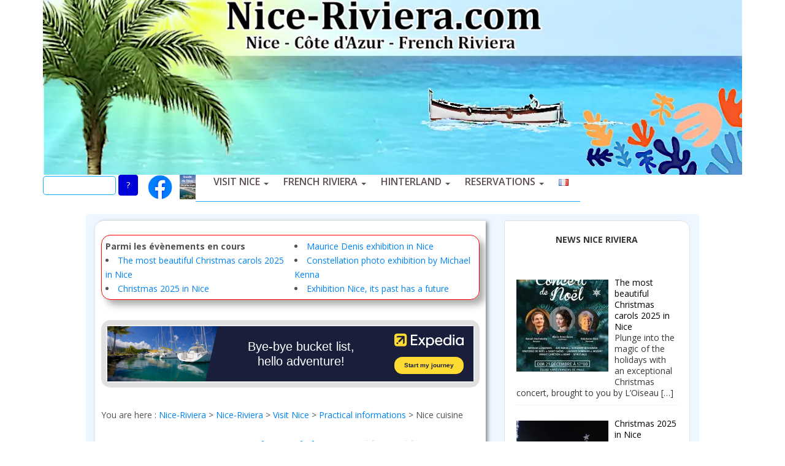

--- FILE ---
content_type: text/html; charset=UTF-8
request_url: https://nice-riviera.com/en/nice-s-cuisine/
body_size: 13341
content:
<!doctype html>
<! --[if !IE]>
<html class="no-js non-ie" lang="en-US"> <![endif]-->
<! --[if IE 7 ]>
<html class="no-js ie7" lang="en-US"> <![endif]-->
<! --[if IE 8 ]>
<html class="no-js ie8" lang="en-US"> <![endif]-->
<! --[if IE 9 ]>
<html class="no-js ie9" lang="en-US"> <![endif]-->
<! --[if gt IE 9]><! -->
<html class="no-js" lang="en-US"> <! --<![endif]-->

<head>
	<meta charset="UTF-8">
	<meta name="viewport" content="width=device-width, initial-scale=1">
	<meta name="theme-color" content="#ffffff">
	<link rel="profile" href="https://gmpg.org/xfn/11">
	<link rel="canonical" href="https://nice-riviera.com/ " />
	<link rel="alternate" hreflang="fr-FR" href="nice-riviera.com" />
	<link rel="alternate" hreflang="en-US" href="nice-riviera.com/en/" />
	<meta name='robots' content='index, follow, max-image-preview:large, max-snippet:-1, max-video-preview:-1' />
<script id="cookie-law-info-gcm-var-js">
var _ckyGcm = {"status":true,"default_settings":[{"analytics":"denied","advertisement":"denied","functional":"denied","necessary":"granted","ad_user_data":"denied","ad_personalization":"denied","regions":"All"}],"wait_for_update":2000,"url_passthrough":false,"ads_data_redaction":false}</script>
<script id="cookie-law-info-gcm-js" type="text/javascript" src="https://nice-riviera.com/wp-content/plugins/cookie-law-info/lite/frontend/js/gcm.min.js"></script> <script id="cookieyes" type="text/javascript" src="https://cdn-cookieyes.com/client_data/b6c12c3a36dd0527361673bd/script.js"></script><link rel="alternate" href="https://nice-riviera.com/cuisine-nicoise/" hreflang="fr" />
<link rel="alternate" href="https://nice-riviera.com/en/nice-s-cuisine/" hreflang="en" />

	<!-- This site is optimized with the Yoast SEO plugin v26.7 - https://yoast.com/wordpress/plugins/seo/ -->
	<title>Nice cuisine : main courses, recipes, cuisine nissarde</title>
	<meta name="description" content="Nice cuisine : as in all regions with a strong personality, the kitchen also has its own personality, we present it to you" />
	<link rel="canonical" href="https://nice-riviera.com/en/nice-s-cuisine/" />
	<meta property="og:locale" content="en_US" />
	<meta property="og:locale:alternate" content="fr_FR" />
	<meta property="og:type" content="article" />
	<meta property="og:title" content="Nice cuisine : main courses, recipes, cuisine nissarde" />
	<meta property="og:description" content="Nice cuisine : as in all regions with a strong personality, the kitchen also has its own personality, we present it to you" />
	<meta property="og:url" content="https://nice-riviera.com/en/nice-s-cuisine/" />
	<meta property="og:site_name" content="Visiter Nice et la French Riviera" />
	<meta property="article:publisher" content="https://www.facebook.com/studioavecvuemeranice" />
	<meta property="article:modified_time" content="2023-04-30T19:29:26+00:00" />
	<meta property="og:image" content="https://nice-riviera.com/wp-content/uploads/2023/04/Salade_nicoise_arnaud-25.jpg" />
	<meta property="og:image:width" content="800" />
	<meta property="og:image:height" content="600" />
	<meta property="og:image:type" content="image/jpeg" />
	<meta name="twitter:card" content="summary_large_image" />
	<meta name="twitter:label1" content="Est. reading time" />
	<meta name="twitter:data1" content="2 minutes" />
	<script type="application/ld+json" class="yoast-schema-graph">{"@context":"https://schema.org","@graph":[{"@type":"WebPage","@id":"https://nice-riviera.com/en/nice-s-cuisine/","url":"https://nice-riviera.com/en/nice-s-cuisine/","name":"Nice cuisine : main courses, recipes, cuisine nissarde","isPartOf":{"@id":"https://nice-riviera.com/en/nice-and-the-french-riviera/#website"},"primaryImageOfPage":{"@id":"https://nice-riviera.com/en/nice-s-cuisine/#primaryimage"},"image":{"@id":"https://nice-riviera.com/en/nice-s-cuisine/#primaryimage"},"thumbnailUrl":"https://nice-riviera.com/wp-content/uploads/2023/04/Salade_nicoise_arnaud-25.jpg","datePublished":"2023-04-23T18:52:26+00:00","dateModified":"2023-04-30T19:29:26+00:00","description":"Nice cuisine : as in all regions with a strong personality, the kitchen also has its own personality, we present it to you","breadcrumb":{"@id":"https://nice-riviera.com/en/nice-s-cuisine/#breadcrumb"},"inLanguage":"en-US","potentialAction":[{"@type":"ReadAction","target":["https://nice-riviera.com/en/nice-s-cuisine/"]}]},{"@type":"ImageObject","inLanguage":"en-US","@id":"https://nice-riviera.com/en/nice-s-cuisine/#primaryimage","url":"https://nice-riviera.com/wp-content/uploads/2023/04/Salade_nicoise_arnaud-25.jpg","contentUrl":"https://nice-riviera.com/wp-content/uploads/2023/04/Salade_nicoise_arnaud-25.jpg","width":800,"height":600,"caption":"© Arnaud 25 in Wikipedia"},{"@type":"BreadcrumbList","@id":"https://nice-riviera.com/en/nice-s-cuisine/#breadcrumb","itemListElement":[{"@type":"ListItem","position":1,"name":"Nice-Riviera","item":"https://nice-riviera.com/en/nice-and-the-french-riviera/"},{"@type":"ListItem","position":2,"name":"Nice-Riviera","item":"https://nice-riviera.com/en/nice-and-the-french-riviera/"},{"@type":"ListItem","position":3,"name":"Visit Nice","item":"https://nice-riviera.com/en/visit-nice/"},{"@type":"ListItem","position":4,"name":"Practical informations","item":"https://nice-riviera.com/en/practical-informations/"},{"@type":"ListItem","position":5,"name":"Nice cuisine"}]},{"@type":"WebSite","@id":"https://nice-riviera.com/en/nice-and-the-french-riviera/#website","url":"https://nice-riviera.com/en/nice-and-the-french-riviera/","name":"Visiter Nice et la French Riviera","description":"Guide de Nice, hôtels, appartements, visiter Nice","potentialAction":[{"@type":"SearchAction","target":{"@type":"EntryPoint","urlTemplate":"https://nice-riviera.com/en/nice-and-the-french-riviera/?s={search_term_string}"},"query-input":{"@type":"PropertyValueSpecification","valueRequired":true,"valueName":"search_term_string"}}],"inLanguage":"en-US"}]}</script>
	<!-- / Yoast SEO plugin. -->


<link rel='dns-prefetch' href='//fonts.googleapis.com' />
<link rel="alternate" type="application/rss+xml" title="Visiter Nice et la French Riviera &raquo; Feed" href="https://nice-riviera.com/en/feed/" />
<link rel="alternate" type="application/rss+xml" title="Visiter Nice et la French Riviera &raquo; Comments Feed" href="https://nice-riviera.com/en/comments/feed/" />
<link rel="alternate" title="oEmbed (JSON)" type="application/json+oembed" href="https://nice-riviera.com/wp-json/oembed/1.0/embed?url=http%3A%2F%2Fnice-riviera.com%2Fen%2Fnice-s-cuisine%2F&#038;lang=en" />
<link rel="alternate" title="oEmbed (XML)" type="text/xml+oembed" href="https://nice-riviera.com/wp-json/oembed/1.0/embed?url=http%3A%2F%2Fnice-riviera.com%2Fen%2Fnice-s-cuisine%2F&#038;format=xml&#038;lang=en" />
<style id='wp-img-auto-sizes-contain-inline-css' type='text/css'>
img:is([sizes=auto i],[sizes^="auto," i]){contain-intrinsic-size:3000px 1500px}
/*# sourceURL=wp-img-auto-sizes-contain-inline-css */
</style>
<style id='wp-emoji-styles-inline-css' type='text/css'>

	img.wp-smiley, img.emoji {
		display: inline !important;
		border: none !important;
		box-shadow: none !important;
		height: 1em !important;
		width: 1em !important;
		margin: 0 0.07em !important;
		vertical-align: -0.1em !important;
		background: none !important;
		padding: 0 !important;
	}
/*# sourceURL=wp-emoji-styles-inline-css */
</style>
<style id='wp-block-library-inline-css' type='text/css'>
:root{--wp-block-synced-color:#7a00df;--wp-block-synced-color--rgb:122,0,223;--wp-bound-block-color:var(--wp-block-synced-color);--wp-editor-canvas-background:#ddd;--wp-admin-theme-color:#007cba;--wp-admin-theme-color--rgb:0,124,186;--wp-admin-theme-color-darker-10:#006ba1;--wp-admin-theme-color-darker-10--rgb:0,107,160.5;--wp-admin-theme-color-darker-20:#005a87;--wp-admin-theme-color-darker-20--rgb:0,90,135;--wp-admin-border-width-focus:2px}@media (min-resolution:192dpi){:root{--wp-admin-border-width-focus:1.5px}}.wp-element-button{cursor:pointer}:root .has-very-light-gray-background-color{background-color:#eee}:root .has-very-dark-gray-background-color{background-color:#313131}:root .has-very-light-gray-color{color:#eee}:root .has-very-dark-gray-color{color:#313131}:root .has-vivid-green-cyan-to-vivid-cyan-blue-gradient-background{background:linear-gradient(135deg,#00d084,#0693e3)}:root .has-purple-crush-gradient-background{background:linear-gradient(135deg,#34e2e4,#4721fb 50%,#ab1dfe)}:root .has-hazy-dawn-gradient-background{background:linear-gradient(135deg,#faaca8,#dad0ec)}:root .has-subdued-olive-gradient-background{background:linear-gradient(135deg,#fafae1,#67a671)}:root .has-atomic-cream-gradient-background{background:linear-gradient(135deg,#fdd79a,#004a59)}:root .has-nightshade-gradient-background{background:linear-gradient(135deg,#330968,#31cdcf)}:root .has-midnight-gradient-background{background:linear-gradient(135deg,#020381,#2874fc)}:root{--wp--preset--font-size--normal:16px;--wp--preset--font-size--huge:42px}.has-regular-font-size{font-size:1em}.has-larger-font-size{font-size:2.625em}.has-normal-font-size{font-size:var(--wp--preset--font-size--normal)}.has-huge-font-size{font-size:var(--wp--preset--font-size--huge)}.has-text-align-center{text-align:center}.has-text-align-left{text-align:left}.has-text-align-right{text-align:right}.has-fit-text{white-space:nowrap!important}#end-resizable-editor-section{display:none}.aligncenter{clear:both}.items-justified-left{justify-content:flex-start}.items-justified-center{justify-content:center}.items-justified-right{justify-content:flex-end}.items-justified-space-between{justify-content:space-between}.screen-reader-text{border:0;clip-path:inset(50%);height:1px;margin:-1px;overflow:hidden;padding:0;position:absolute;width:1px;word-wrap:normal!important}.screen-reader-text:focus{background-color:#ddd;clip-path:none;color:#444;display:block;font-size:1em;height:auto;left:5px;line-height:normal;padding:15px 23px 14px;text-decoration:none;top:5px;width:auto;z-index:100000}html :where(.has-border-color){border-style:solid}html :where([style*=border-top-color]){border-top-style:solid}html :where([style*=border-right-color]){border-right-style:solid}html :where([style*=border-bottom-color]){border-bottom-style:solid}html :where([style*=border-left-color]){border-left-style:solid}html :where([style*=border-width]){border-style:solid}html :where([style*=border-top-width]){border-top-style:solid}html :where([style*=border-right-width]){border-right-style:solid}html :where([style*=border-bottom-width]){border-bottom-style:solid}html :where([style*=border-left-width]){border-left-style:solid}html :where(img[class*=wp-image-]){height:auto;max-width:100%}:where(figure){margin:0 0 1em}html :where(.is-position-sticky){--wp-admin--admin-bar--position-offset:var(--wp-admin--admin-bar--height,0px)}@media screen and (max-width:600px){html :where(.is-position-sticky){--wp-admin--admin-bar--position-offset:0px}}

/*# sourceURL=wp-block-library-inline-css */
</style>
<style id='classic-theme-styles-inline-css' type='text/css'>
/*! This file is auto-generated */
.wp-block-button__link{color:#fff;background-color:#32373c;border-radius:9999px;box-shadow:none;text-decoration:none;padding:calc(.667em + 2px) calc(1.333em + 2px);font-size:1.125em}.wp-block-file__button{background:#32373c;color:#fff;text-decoration:none}
/*# sourceURL=/wp-includes/css/classic-themes.min.css */
</style>
<link rel='stylesheet' id='ez-toc-css' href='https://nice-riviera.com/wp-content/plugins/easy-table-of-contents/assets/css/screen.min.css?ver=2.0.80' type='text/css' media='all' />
<style id='ez-toc-inline-css' type='text/css'>
div#ez-toc-container .ez-toc-title {font-size: 100%;}div#ez-toc-container .ez-toc-title {font-weight: 700;}div#ez-toc-container ul li , div#ez-toc-container ul li a {font-size: 100%;}div#ez-toc-container ul li , div#ez-toc-container ul li a {font-weight: 500;}div#ez-toc-container nav ul ul li {font-size: 100%;}.ez-toc-box-title {font-weight: bold; margin-bottom: 10px; text-align: center; text-transform: uppercase; letter-spacing: 1px; color: #666; padding-bottom: 5px;position:absolute;top:-4%;left:5%;background-color: inherit;transition: top 0.3s ease;}.ez-toc-box-title.toc-closed {top:-25%;}
.ez-toc-container-direction {direction: ltr;}.ez-toc-counter ul {direction: ltr;counter-reset: item ;}.ez-toc-counter nav ul li a::before {content: counter(item, disc) '  ';margin-right: .2em; counter-increment: item;flex-grow: 0;flex-shrink: 0;float: left; }.ez-toc-widget-direction {direction: ltr;}.ez-toc-widget-container ul {direction: ltr;counter-reset: item ;}.ez-toc-widget-container nav ul li a::before {content: counter(item, disc) '  ';margin-right: .2em; counter-increment: item;flex-grow: 0;flex-shrink: 0;float: left; }
/*# sourceURL=ez-toc-inline-css */
</style>
<link rel='stylesheet' id='style-theme-parent-css' href='https://nice-riviera.com/wp-content/themes/sparkling/style.css?ver=6.9' type='text/css' media='all' />
<link rel='stylesheet' id='style-theme-enfant-css' href='https://nice-riviera.com/wp-content/themes/sparkling-child/style.css?ver=6.9' type='text/css' media='all' />
<link rel='stylesheet' id='sparkling-bootstrap-css' href='https://nice-riviera.com/wp-content/themes/sparkling/assets/css/bootstrap.min.css?ver=6.9' type='text/css' media='all' />
<link rel='stylesheet' id='sparkling-icons-css' href='https://nice-riviera.com/wp-content/themes/sparkling/assets/css/fontawesome-all.min.css?ver=5.1.1.' type='text/css' media='all' />
<link rel='stylesheet' id='sparkling-fonts-css' href='//fonts.googleapis.com/css?family=Open+Sans%3A400italic%2C400%2C600%2C700%7CRoboto+Slab%3A400%2C300%2C700&#038;ver=6.9' type='text/css' media='all' />
<link rel='stylesheet' id='sparkling-style-css' href='https://nice-riviera.com/wp-content/themes/sparkling-child/style.css?ver=2.4.2' type='text/css' media='all' />
<link rel='stylesheet' id='recent-posts-widget-with-thumbnails-public-style-css' href='https://nice-riviera.com/wp-content/plugins/recent-posts-widget-with-thumbnails/public.css?ver=7.1.1' type='text/css' media='all' />
<link rel='stylesheet' id='ari-fancybox-css' href='https://nice-riviera.com/wp-content/plugins/ari-fancy-lightbox/assets/fancybox/jquery.fancybox.min.css?ver=1.4.1' type='text/css' media='all' />
<style id='ari-fancybox-inline-css' type='text/css'>
BODY .fancybox-container{z-index:200000}BODY .fancybox-is-open .fancybox-bg{opacity:0.87}BODY .fancybox-bg {background-color:#0f0f11}BODY .fancybox-thumbs {background-color:#ffffff}
/*# sourceURL=ari-fancybox-inline-css */
</style>
<script type="text/javascript" src="https://nice-riviera.com/wp-includes/js/jquery/jquery.min.js?ver=3.7.1" id="jquery-core-js"></script>
<script type="text/javascript" src="https://nice-riviera.com/wp-includes/js/jquery/jquery-migrate.min.js?ver=3.4.1" id="jquery-migrate-js"></script>
<script type="text/javascript" src="https://nice-riviera.com/wp-content/themes/sparkling/assets/js/vendor/bootstrap.min.js?ver=6.9" id="sparkling-bootstrapjs-js"></script>
<script type="text/javascript" src="https://nice-riviera.com/wp-content/themes/sparkling/assets/js/functions.js?ver=20180503" id="sparkling-functions-js"></script>
<script type="text/javascript" id="ari-fancybox-js-extra">
/* <![CDATA[ */
var ARI_FANCYBOX = {"lightbox":{"idleTime":12,"autoFocus":false,"backFocus":false,"trapFocus":false,"thumbs":{"hideOnClose":false},"touch":{"vertical":true,"momentum":true},"buttons":["slideShow","fullScreen","thumbs","close"],"lang":"custom","i18n":{"custom":{"PREV":"Previous","NEXT":"Next","PLAY_START":"Start slideshow (P)","PLAY_STOP":"Stop slideshow (P)","FULL_SCREEN":"Full screen (F)","THUMBS":"Thumbnails (G)","CLOSE":"Close (Esc)","ERROR":"The requested content cannot be loaded. \u003Cbr/\u003E Please try again later."}}},"convert":{},"sanitize":null,"viewers":{"pdfjs":{"url":"https://nice-riviera.com/wp-content/plugins/ari-fancy-lightbox/assets/pdfjs/web/viewer.html"}}};
//# sourceURL=ari-fancybox-js-extra
/* ]]> */
</script>
<script type="text/javascript" src="https://nice-riviera.com/wp-content/plugins/ari-fancy-lightbox/assets/fancybox/jquery.fancybox.min.js?ver=1.4.1" id="ari-fancybox-js"></script>
<link rel="https://api.w.org/" href="https://nice-riviera.com/wp-json/" /><link rel="alternate" title="JSON" type="application/json" href="https://nice-riviera.com/wp-json/wp/v2/pages/6573" /><link rel="EditURI" type="application/rsd+xml" title="RSD" href="https://nice-riviera.com/xmlrpc.php?rsd" />
<meta name="generator" content="WordPress 6.9" />
<link rel='shortlink' href='https://nice-riviera.com/?p=6573' />
<style type="text/css">a, #infinite-handle span, #secondary .widget .post-content a, .entry-meta a {color:#0083f7}a:hover, a:focus, a:active, #secondary .widget .post-content a:hover, #secondary .widget .post-content a:focus, .woocommerce nav.woocommerce-pagination ul li a:focus, .woocommerce nav.woocommerce-pagination ul li a:hover, .woocommerce nav.woocommerce-pagination ul li span.current, #secondary .widget a:hover, #secondary .widget a:focus {color: #ff0044;}.btn-default, .label-default, .flex-caption h2, .btn.btn-default.read-more,button,
              .navigation .wp-pagenavi-pagination span.current,.navigation .wp-pagenavi-pagination a:hover,
              .woocommerce a.button, .woocommerce button.button,
              .woocommerce input.button, .woocommerce #respond input#submit.alt,
              .woocommerce a.button, .woocommerce button.button,
              .woocommerce a.button.alt, .woocommerce button.button.alt, .woocommerce input.button.alt { background-color: #0003d8; border-color: #0003d8;}.site-main [class*="navigation"] a, .more-link, .pagination>li>a, .pagination>li>span, .cfa-button { color: #0003d8}.cfa-button {border-color: #0003d8;}.btn-default:hover, .btn-default:focus,.label-default[href]:hover, .label-default[href]:focus, .tagcloud a:hover, .tagcloud a:focus, button, .main-content [class*="navigation"] a:hover, .main-content [class*="navigation"] a:focus, #infinite-handle span:hover, #infinite-handle span:focus-within, .btn.btn-default.read-more:hover, .btn.btn-default.read-more:focus, .btn-default:hover, .btn-default:focus, .scroll-to-top:hover, .scroll-to-top:focus, .btn-default:active, .btn-default.active, .site-main [class*="navigation"] a:hover, .site-main [class*="navigation"] a:focus, .more-link:hover, .more-link:focus, #image-navigation .nav-previous a:hover, #image-navigation .nav-previous a:focus, #image-navigation .nav-next a:hover, #image-navigation .nav-next a:focus, .cfa-button:hover, .cfa-button:focus, .woocommerce a.button:hover, .woocommerce a.button:focus, .woocommerce button.button:hover, .woocommerce button.button:focus, .woocommerce input.button:hover, .woocommerce input.button:focus, .woocommerce #respond input#submit.alt:hover, .woocommerce #respond input#submit.alt:focus, .woocommerce a.button:hover, .woocommerce a.button:focus, .woocommerce button.button:hover, .woocommerce button.button:focus, .woocommerce input.button:hover, .woocommerce input.button:focus, .woocommerce a.button.alt:hover, .woocommerce a.button.alt:focus, .woocommerce button.button.alt:hover, .woocommerce button.button.alt:focus, .woocommerce input.button.alt:hover, .woocommerce input.button.alt:focus, a:hover .flex-caption h2 { background-color: #ff0044; border-color: #ff0044; }.pagination>li>a:focus, .pagination>li>a:hover, .pagination>li>span:focus-within, .pagination>li>span:hover {color: #ff0044;}.cfa { background-color: #eaeaea; } .cfa-button:hover a {color: #eaeaea;}.cfa-text { color: #4354d8;}h1, h2, h3, h4, h5, h6, .h1, .h2, .h3, .h4, .h5, .h6, .entry-title, .entry-title a {color: #04b1e5;}.navbar.navbar-default, .navbar-default .navbar-nav .open .dropdown-menu > li > a {background-color: #ffffff;}.navbar-default .navbar-nav > li > a, .navbar-default .navbar-nav.sparkling-mobile-menu > li:hover > a, .navbar-default .navbar-nav.sparkling-mobile-menu > li:hover > .caret, .navbar-default .navbar-nav > li, .navbar-default .navbar-nav > .open > a, .navbar-default .navbar-nav > .open > a:hover, .navbar-default .navbar-nav > .open > a:focus { color: #605050;}@media (max-width: 767px){ .navbar-default .navbar-nav > li:hover > a, .navbar-default .navbar-nav > li:hover > .caret{ color: #605050!important ;} }.navbar-default .navbar-nav > li:hover > a, .navbar-default .navbar-nav > li:focus-within > a, .navbar-nav > li:hover > .caret, .navbar-nav > li:focus-within > .caret, .navbar-default .navbar-nav.sparkling-mobile-menu > li.open > a, .navbar-default .navbar-nav.sparkling-mobile-menu > li.open > .caret, .navbar-default .navbar-nav > li:hover, .navbar-default .navbar-nav > li:focus-within, .navbar-default .navbar-nav > .active > a, .navbar-default .navbar-nav > .active > .caret, .navbar-default .navbar-nav > .active > a:hover, .navbar-default .navbar-nav > .active > a:focus, .navbar-default .navbar-nav > li > a:hover, .navbar-default .navbar-nav > li > a:focus, .navbar-default .navbar-nav > .open > a, .navbar-default .navbar-nav > .open > a:hover, .navbar-default .navbar-nav > .open > a:focus {color: #ff0000;}@media (max-width: 767px){ .navbar-default .navbar-nav > li.open > a, .navbar-default .navbar-nav > li.open > .caret { color: #ff0000 !important; } }.dropdown-menu {background-color: #ffffff;}.navbar-default .navbar-nav .open .dropdown-menu > li > a, .dropdown-menu > li > a, .dropdown-menu > li > .caret { color: #6d6463;}.navbar-default .navbar-nav .dropdown-menu > li:hover, .navbar-default .navbar-nav .dropdown-menu > li:focus-within, .dropdown-menu > .active {background-color: #ffffff;}@media (max-width: 767px) {.navbar-default .navbar-nav .dropdown-menu > li:hover, .navbar-default .navbar-nav .dropdown-menu > li:focus, .dropdown-menu > .active {background: transparent;} }.dropdown-menu>.active>a, .dropdown-menu>.active>a:focus, .dropdown-menu>.active>a:hover, .dropdown-menu>.active>.caret, .dropdown-menu>li>a:focus, .dropdown-menu>li>a:hover, .dropdown-menu>li:hover>a, .dropdown-menu>li:hover>.caret {color:#ff0000;}@media (max-width: 767px) {.navbar-default .navbar-nav .open .dropdown-menu > .active > a, .navbar-default .navbar-nav .dropdown-menu > li.active > .caret, .navbar-default .navbar-nav .dropdown-menu > li.open > a, .navbar-default .navbar-nav li.open > a, .navbar-default .navbar-nav li.open > .caret {color:#ff0000;} }.navbar-default .navbar-nav .current-menu-ancestor a.dropdown-toggle { color: #ff0000;}body, .entry-content {color:#515151}</style>		<style type="text/css">
				.navbar > .container .navbar-brand {
			color: #dadada;
		}
		</style>
	<style type="text/css" id="custom-background-css">
body.custom-background { background-color: #ffffff; }
</style>
	<link rel="icon" href="https://nice-riviera.com/wp-content/uploads/2025/11/icone-palmier-nice-2A-60x60.png" sizes="32x32" />
<link rel="icon" href="https://nice-riviera.com/wp-content/uploads/2025/11/icone-palmier-nice-2A-300x300.png" sizes="192x192" />
<link rel="apple-touch-icon" href="https://nice-riviera.com/wp-content/uploads/2025/11/icone-palmier-nice-2A-300x300.png" />
<meta name="msapplication-TileImage" content="https://nice-riviera.com/wp-content/uploads/2025/11/icone-palmier-nice-2A-300x300.png" />
		<style type="text/css" id="wp-custom-css">
			a:focus {
    outline: thin dotted;
    outline: 5px auto 
    outline-offset: -2px;  
    font-weight: bold;
}
.single-featured-image-header { display: none !important; 
}
		</style>
		<script async src="https://pagead2.googlesyndication.com/pagead/js/adsbygoogle.js?client=ca-pub-2922284758673166"
     crossorigin="anonymous"></script>
     <script async defer src="https://widget.getyourguide.com/dist/pa.umd.production.min.js" data-gyg-partner-id="BP7ZL9X"></script>
</head>

<body data-rsssl=1 class="wp-singular page-template-default page page-id-6573 page-parent page-child parent-pageid-6598 custom-background wp-custom-logo wp-theme-sparkling wp-child-theme-sparkling-child group-blog">
		<a class="sr-only sr-only-focusable" href="#content">Skip to main content</a>
	<div id="page" class="hfeed site">

		<header id="masthead" class="site-header" role="banner">

			<nav class="navbar navbar-default

				" role="navigation">
				<div class="container">

					<div class="row">
						<div class="site-navigation-inner col-sm-12">

							<div class="navbar-header">				<div id="logo">

									


										<a href="https://nice-riviera.com/en/nice-and-the-french-riviera/"><img src="https://nice-riviera.com/wp-content/uploads/2025/11/logo-mer-1200-2A.webp"
												height="300"
												width="1200"
												alt="Visiter Nice et la French Riviera" /></a>
										
								</div><!-- end of #logo -->

<div class="flotte-leftI">
&nbsp; <form class="flotte-leftI" method="get" id="searchform" action="https://nice-riviera.com/en/nice-and-the-french-riviera/">
<input type="text" size="14" value="" name="s" id="s" />
        <input type="submit" id="searchsubmit" value=" ? " class="btn" /></form>  &nbsp; <a href="https://www.facebook.com/groups/niceriviera/" title="logo Facebook Nice-Riviera.com" Alt="aller à Facebook Nice-Riviera.com" target="_blank"><img src="https://nice-riviera.com/wp-content/uploads/2023/06/logo-fb.webp" title="logo facebook nice-riviera.com" width="40px" height="auto"></a> &nbsp; <a href="https://nice-riviera.com/en/nice-guide-for-kids/"><img src="https://nice-riviera.com/wp-content/uploads/2024/06/couv-52x80-1.jpg"  width="26px"  height="auto"></a></div>
	<div class="navbar-header">
							<nav>
						<div class="collapse navbar-collapse navbar-ex1-collapse"><ul id="menu-menu-en" class="nav navbar-nav"><li id="menu-item-6424" class="menu-item menu-item-type-post_type menu-item-object-page current-page-ancestor menu-item-has-children menu-item-6424 dropdown"><a href="https://nice-riviera.com/en/visit-nice/">Visit Nice</a><span class="caret sparkling-dropdown"></span>
<ul role="menu" class=" dropdown-menu">
	<li id="menu-item-10626" class="menu-item menu-item-type-post_type menu-item-object-page current-page-ancestor menu-item-10626"><a href="https://nice-riviera.com/en/visit-nice/">Visit Nice</a></li>
	<li id="menu-item-6553" class="menu-item menu-item-type-post_type menu-item-object-page menu-item-6553"><a href="https://nice-riviera.com/en/what-to-do-in-nice/">Other favorites</a></li>
	<li id="menu-item-6620" class="menu-item menu-item-type-post_type menu-item-object-page current-page-ancestor menu-item-6620"><a href="https://nice-riviera.com/en/practical-informations/">Practical informations</a></li>
	<li id="menu-item-3974" class="menu-item menu-item-type-post_type menu-item-object-page menu-item-3974"><a href="https://nice-riviera.com/en/rentals-in-nice/">Rentals in Nice</a></li>
	<li id="menu-item-6670" class="menu-item menu-item-type-post_type menu-item-object-page menu-item-6670"><a href="https://nice-riviera.com/en/online-reservations/">Activities</a></li>
</ul>
</li>
<li id="menu-item-10632" class="menu-item menu-item-type-post_type menu-item-object-page menu-item-has-children menu-item-10632 dropdown"><a href="https://nice-riviera.com/en/french-riviera-cote-dazur/">French Riviera</a><span class="caret sparkling-dropdown"></span>
<ul role="menu" class=" dropdown-menu">
	<li id="menu-item-10746" class="menu-item menu-item-type-post_type menu-item-object-page menu-item-10746"><a href="https://nice-riviera.com/en/french-riviera-cote-dazur/">French Riviera or Côte d’Azur</a></li>
	<li id="menu-item-10745" class="menu-item menu-item-type-post_type menu-item-object-page current-page-ancestor menu-item-10745"><a href="https://nice-riviera.com/en/visit-nice/">Visit Nice, capital of the Côte d&#8217;Azur</a></li>
	<li id="menu-item-10713" class="menu-item menu-item-type-post_type menu-item-object-page menu-item-10713"><a href="https://nice-riviera.com/en/visit-antibes/">Visit Antibes</a></li>
	<li id="menu-item-11456" class="menu-item menu-item-type-post_type menu-item-object-page menu-item-11456"><a href="https://nice-riviera.com/en/nice-and-the-french-riviera/french-riviera-cote-dazur/beaulieu-sur-mer/">Visit Beaulieu-sur-mer</a></li>
	<li id="menu-item-11506" class="menu-item menu-item-type-post_type menu-item-object-page menu-item-11506"><a href="https://nice-riviera.com/en/visit-cagnes-sur-mer/">Visit Cagnes-sur-mer</a></li>
	<li id="menu-item-11508" class="menu-item menu-item-type-post_type menu-item-object-page menu-item-11508"><a href="https://nice-riviera.com/en/nice-and-the-french-riviera/french-riviera-cote-dazur/visit-cannes/">Visit Cannes</a></li>
	<li id="menu-item-11505" class="menu-item menu-item-type-post_type menu-item-object-page menu-item-11505"><a href="https://nice-riviera.com/en/lerins-islands/">Visit Lérins Islands</a></li>
	<li id="menu-item-10730" class="menu-item menu-item-type-post_type menu-item-object-page menu-item-10730"><a href="https://nice-riviera.com/en/visit-menton/">Visit Menton</a></li>
	<li id="menu-item-10744" class="menu-item menu-item-type-post_type menu-item-object-page menu-item-10744"><a href="https://nice-riviera.com/en/villa-ephrussi-de-rothschild-in-saint-jean-cap-ferrat/">Saint-Jean-Cap-Ferrat</a></li>
</ul>
</li>
<li id="menu-item-11637" class="menu-item menu-item-type-post_type menu-item-object-page menu-item-has-children menu-item-11637 dropdown"><a href="https://nice-riviera.com/en/hinterland-of-provence-and-cote-dazur/">Hinterland</a><span class="caret sparkling-dropdown"></span>
<ul role="menu" class=" dropdown-menu">
	<li id="menu-item-11577" class="menu-item menu-item-type-post_type menu-item-object-page menu-item-11577"><a href="https://nice-riviera.com/en/visit-biot/">Visit Biot</a></li>
	<li id="menu-item-12331" class="menu-item menu-item-type-post_type menu-item-object-page menu-item-12331"><a href="https://nice-riviera.com/en/visit-eze/">Visit Eze</a></li>
	<li id="menu-item-10633" class="menu-item menu-item-type-post_type menu-item-object-page menu-item-10633"><a href="https://nice-riviera.com/en/visit-grasse-the-city-of-perfumes/">Visit Grasse, the city of perfumes</a></li>
	<li id="menu-item-11638" class="menu-item menu-item-type-post_type menu-item-object-page menu-item-11638"><a href="https://nice-riviera.com/en/visit-saint-paul-de-vence/">Visit Saint-Paul-de-Vence</a></li>
	<li id="menu-item-11578" class="menu-item menu-item-type-post_type menu-item-object-page menu-item-11578"><a href="https://nice-riviera.com/en/visit-vallauris/">Visit Vallauris</a></li>
	<li id="menu-item-11667" class="menu-item menu-item-type-post_type menu-item-object-page menu-item-11667"><a href="https://nice-riviera.com/en/hinterland-of-provence-and-cote-dazur/visit-vence/">Visit Vence</a></li>
</ul>
</li>
<li id="menu-item-12182" class="menu-item menu-item-type-post_type menu-item-object-page menu-item-has-children menu-item-12182 dropdown"><a href="https://nice-riviera.com/en/online-reservations/">Reservations</a><span class="caret sparkling-dropdown"></span>
<ul role="menu" class=" dropdown-menu">
	<li id="menu-item-12184" class="menu-item menu-item-type-post_type menu-item-object-page menu-item-12184"><a href="https://nice-riviera.com/en/online-reservations/">Online reservations</a></li>
	<li id="menu-item-11303" class="menu-item menu-item-type-post_type menu-item-object-page menu-item-11303"><a href="https://nice-riviera.com/en/cote-dazur-or-french-riviera-rental/">French Riviera rental</a></li>
</ul>
</li>
<li id="menu-item-10866-fr" class="lang-item lang-item-51 lang-item-fr lang-item-first menu-item menu-item-type-custom menu-item-object-custom menu-item-10866-fr"><a href="https://nice-riviera.com/cuisine-nicoise/" hreflang="fr-FR" lang="fr-FR"><img src="[data-uri]" alt="Français" width="16" height="11" style="width: 16px; height: 11px;" /></a></li>
</ul></div>									</nav><!-- .site-navigation -->				<!-- .site-navigation --> 
	<button type="button" class="btn navbar-toggle" data-toggle="collapse"
										data-target=".navbar-ex1-collapse">
										<span class="sr-only">Toggle navigation</span>
										<span class="icon-bar"></span>
										<span class="icon-bar"></span>
										<span class="icon-bar"></span>
									</button>	

<hr>

					</div>
				</div>
			</div>

	</header><!-- #masthead -->

	<div id="content" class="site-content">

		<div class="top-section">
		    
								</div>

		<div class="container main-content-area">
		    
							<div class="row side-pull-left">
				<div class="main-content-inner col-sm-12 col-md-8">
				    
<script async src="https://pagead2.googlesyndication.com/pagead/js/adsbygoogle.js?client=ca-pub-2922284758673166"
     crossorigin="anonymous"></script>

	<div id="primary" class="content-area">

		<main id="main" class="site-main" role="main">

			
				 
  
<div class="post-inner-content">
<head><script async defer src="https://widget.getyourguide.com/dist/pa.umd.production.min.js" data-gyg-partner-id="BP7ZL9X"></script>
</head>
<!-- <img width="750" height="410" src="https://nice-riviera.com/wp-content/uploads/2023/04/Salade_nicoise_arnaud-25-750x410.jpg" class="single-featured wp-post-image" alt="salade niçoise" decoding="async" fetchpriority="high" />   -->


<header class="entry-header page-header">

<div id="top"></div>
<br>
<div class="encadre-ombre" >
    <div  class="ul2col"; margin-left="4px"; >
 <b>Parmi les évènements en cours</b> 

<li><a href="https://nice-riviera.com/en/christmas-concert-2025-in-nice/"> 

	The most beautiful Christmas carols 2025 in Nice </a></li>   
<!-- <p>Plunge into the magic of the holidays with an exceptional Christmas concert, brought to you by L&#8217;Oiseau Bleu!Enjoy the most beautiful sacred and traditional songs. Christmas concert program Interpreters Practical information Concert de Noël à Nicele 21 décembre 2025 à 17hEglise Saint François de Paule9 Rue Saint-François de Paule, 06300 Nice, face à l&#8217;Opéra Official [&hellip;]</p>
   -->


<li><a href="https://nice-riviera.com/en/christmas-2025-in-nice/"> 

	Christmas 2025 in Nice </a></li>   
<!-- <p>Christmas 2025 in Nice is rich in light and emotion. With illuminations, shows, concerts, and a Christmas market, the city of Nice becomes Santa Claus&#8217;s home for young and old alike. What&#8217;s more, the vast majority of events, almost all of them, are free of charge. Christmas Market The Christmas market is located in the [&hellip;]</p>
   -->


<li><a href="https://nice-riviera.com/en/maurice-denis-exhibition-nice/"> 

	Maurice Denis exhibition in Nice </a></li>   
<!-- <p>The Maurice Denis exhibition at the Nice Museum of Fine Arts retraces the painter&#8217;s first major exhibition in Nice in 1925. Maurice Denis Exhibition The centenary of this exhibition provides an opportunity to rediscover or discover the work of this Christian artist. He was the founder of the Nabis movement, which included Pierre Bonnard, Paul [&hellip;]</p>
   -->


<li><a href="https://nice-riviera.com/en/constellation-photo-exhibition-by-michael-kenna/"> 

	Constellation photo exhibition by Michael Kenna </a></li>   
<!-- <p>The Constellation photo exhibition is a beautiful retrospective of the work of photographer Michael Kenna. It is on display at the Charles Nègre Museum of Photography in Nice from October 18, 2025, to January 25, 2026. The Constellation photo exhibition The exhibition consists of 124 black-and-white silver prints. These photos of nature or urban landscapes [&hellip;]</p>
   -->


<li><a href="https://nice-riviera.com/en/exhibition-nice-its-past-has-a-future/"> 

	Exhibition Nice, its past has a future </a></li>   
<!-- <p>The exhibition Nice, son passé a de l&#8217;avenir (Nice, its past has a future) is being held at the Massena Museum from October 16, 2025, to March 1, 2026. It illustrates the traditions and certain figures of Nice. Exhibition Nice, its past has a future The exhibition is structured around the four seasons, through which [&hellip;]</p>
   -->

</div></div>
<p>&nbsp;</p>
<div class="encadre-pub">
    <div class="eg-affiliate-banners" data-program="us-expedia" data-network="pz" data-layout="leaderboard" data-image="sailing" data-message="bye-bye-bucket-list-hello-adventure" data-link="stays" data-camref="1110l9AMI" data-pubref=""></div>
<script class="eg-affiliate-banners-script" src="https://affiliates.expediagroup.com/products/banners/assets/eg-affiliate-banners.js"></script>
</div><p>&nbsp;</p>

<p id="breadcrumbs">	You are here :
<span><span><a href="https://nice-riviera.com/en/nice-and-the-french-riviera/">Nice-Riviera</a></span> &gt; <span><a href="https://nice-riviera.com/en/nice-and-the-french-riviera/">Nice-Riviera</a></span> &gt; <span><a href="https://nice-riviera.com/en/visit-nice/">Visit Nice</a></span> &gt; <span><a href="https://nice-riviera.com/en/practical-informations/">Practical informations</a></span> &gt; <span class="breadcrumb_last" aria-current="page">Nice cuisine</span></span></p> 

<h1 class="entry-title" >Nice cuisine</h1>
<!--<div id= "evenements"></div>
 <h2  style= "text-align: center">Actualit&eacute; niçoise par nice-riviera.com</h2> -->

<!-- <div class="flotte-rightI"> -->
<div class="accordion-container">  
<div class="short-text-container"> 
     <b>EN SAVOIR + </b>
<div  class="ul2col"; margin-left="8px"; >
<!--  <div class="accordion-header">  -->
<!--    <i class="fa fa-angle-right"> --> <!-- <!--  &nbsp; <b>En savoir +</b> &nbsp; <img src="https://www.venise1.com/wp-content/uploads/2025/01/triangle-bas-4.png">  -->
<!--   </div> -->
<!--   <div class="accordion-content">  -->


        <li class="page_item page-item-6580"><a href="https://nice-riviera.com/en/pan-bagnat-of-nice/">Pan-bagnat of Nice</a></li>
<li class="page_item page-item-6583"><a href="https://nice-riviera.com/en/socca-of-nice/">Socca of Nice</a></li>
<li class="page_item page-item-6585"><a href="https://nice-riviera.com/en/pissaladiere-of-nice/">Pissaladière of Nice</a></li>
<li class="page_item page-item-6587"><a href="https://nice-riviera.com/en/nicoise-salad/">Nicoise salad</a></li>
<li class="page_item page-item-6592"><a href="https://nice-riviera.com/en/stuffed-of-nice/">Stuffed of Nice</a></li>
<li class="page_item page-item-6594"><a href="https://nice-riviera.com/en/gratta-keka-of-nice/">Gratta keka of Nice</a></li>
 

</div></div></div>



	</header><!-- .entry-header -->

	<div class="entry-content">

<!-- .				</div> -->
			
		<p>Nice cuisine is above all Mediterranean, borrowing certain notions from Liguria or Provence. But it has developed its own personality that differs from its inspirers.</p>
<div id="ez-toc-container" class="ez-toc-v2_0_80 counter-hierarchy ez-toc-counter ez-toc-grey ez-toc-container-direction">
<div class="ez-toc-title-container">
<p class="ez-toc-title" style="cursor:inherit">Dans cette page</p>
<span class="ez-toc-title-toggle"></span></div>
<nav><ul class='ez-toc-list ez-toc-list-level-1 ' ><li class='ez-toc-page-1 ez-toc-heading-level-2'><a class="ez-toc-link ez-toc-heading-1" href="#Main_Nice_cuisine_recipes" >Main Nice cuisine recipes</a></li><li class='ez-toc-page-1 ez-toc-heading-level-2'><a class="ez-toc-link ez-toc-heading-2" href="#The_traditional_cuisine" >The traditional cuisine</a></li><li class='ez-toc-page-1 ez-toc-heading-level-2'><a class="ez-toc-link ez-toc-heading-3" href="#More_info_on_local_cuisine" >More info on local cuisine</a></li></ul></nav></div>
<h2><span class="ez-toc-section" id="Main_Nice_cuisine_recipes"></span>Main Nice cuisine recipes<span class="ez-toc-section-end"></span></h2>
<p>Among the most famous Nice dishes are, among others:</p>
<ul>
<li style="list-style-type: none;">
<ul>
<li class="page_item page-item-6340"></li>
<li class="page_item page-item-6580"><a href="https://nice-riviera.com/en/pan-bagnat-of-nice/">Pan-bagnat</a></li>
<li class="page_item page-item-6583"><a href="https://nice-riviera.com/en/socca-of-nice/">Socca</a></li>
<li class="page_item page-item-6585"><a href="https://nice-riviera.com/en/pissaladiere-of-nice/">Pissaladière</a></li>
<li class="page_item page-item-6587"><a href="https://nice-riviera.com/en/nicoise-salad/">Nicoise salad</a></li>
<li class="page_item page-item-6592"><a href="https://nice-riviera.com/en/stuffed-of-nice/">Stuffed</a></li>
<li class="page_item page-item-6594"><a href="https://nice-riviera.com/en/grattakeka-of-nice/">Grattakeka</a></li>
</ul>
</li>
</ul>
<p>There are still many other specialties: chard pie, pistou soup, rabbit à la niçoise, daube, etc.</p>
<h2><span class="ez-toc-section" id="The_traditional_cuisine"></span>The traditional cuisine<span class="ez-toc-section-end"></span></h2>
<p>Here, cuisine has such a personality, that it has been able to obtain a label: <strong><em>cuisine nissarde</em></strong><em>, the respect of tradition</em>.<br />
Not all restaurants offering real local cuisine are approved <em>cuisine nissarde</em>. So you can taste this traditional cuisine in many restaurants, those approved are less numerous. See our links below.<br />
<a href="https://nice-riviera.com/wp-content/uploads/2023/04/cuisine-nissarde.jpg"><img decoding="async" class="alignright size-full wp-image-6341" src="https://nice-riviera.com/wp-content/uploads/2023/04/cuisine-nissarde.jpg" alt="cuisine niçoise, cuisine nissarde" width="199" height="104" /></a>I invite you to read our pages on <a href="https://nice-riviera.com/en/restaurants-in-nice/">restaurants in Nice</a>, some of which are classified as traditional cuisine and some as strict <a href="https://nice-riviera.com/en/restaurants-in-nice/">cuisine nissarde</a>.</p>
<h2><span class="ez-toc-section" id="More_info_on_local_cuisine"></span>More info on local cuisine<span class="ez-toc-section-end"></span></h2>
<p>Also on the Saleya market<br />
<strong>Chez Teresa</strong><br />
<strong>Les escapades d'Agnès</strong></p>
<h3>For more information on this cuisine</h3>
<p><a href="https://www.nice.fr/fr/les-traditions-nicoises/la-cuisine-nicoise" target="_blank" rel="noopener">Some Nice recipes</a><br />
<a href="https://www.explorenicecotedazur.com/preparer/restaurants/cuisine-nissarde/" target="_blank" rel="noopener">Website cuisine</a><br />
<a href="https://www.facebook.com/LabelCuisineNissarde/" target="_blank" rel="noopener">Facebook Cuisine nissarde</a></p>
			<hr>
<div class="encadre-pub"><h2>Your tickets and activities on the French Riviera</h2>
<div data-gyg-href="https://widget.getyourguide.com/default/activities.frame" data-gyg-locale-code="en-US" data-gyg-location-id="163" data-gyg-widget="activities" data-gyg-number-of-items="6" data-gyg-cmp="cote-d-azur" data-gyg-partner-id="BP7ZL9X"><span>Powered by <a target="_blank" rel="sponsored" href="https://www.getyourguide.com/cote-d-azur-l163/">GetYourGuide</a></span></div></div><br />
<p>&nbsp;</p>
<div class="encadre-pub">
<h2>Hotels in Nice</h2>
<a href="https://expedia.com/affiliates/hotel-search-nice.G4abx9N">&#x1F3E8; All Nice</a>  |  
<a href="https://expedia.com/affiliates/hotel-search-nice-city-centre.7wELLM6">&#x1F3E8; City center</a>  |  
<a href="https://expedia.com/affiliates/hotel-search-old-town-nice.oOaAkzM">&#x1F3E8; Old town</a>  |  
<a href="https://expedia.com/affiliates/hotel-search-promenade-des-anglais.EAjkwMk">&#x1F3E8; Promenade des Anglais</a>  |  
<a href="https://expedia.com/affiliates/hotel-search-castle-hill.i7bL6ou">&#x1F3E8; Castle hill</a>  |  
<a href="https://expedia.com/affiliates/hotel-search-port-lympia.sasnTUp">&#x1F3E8; Lympia port</a>  |  
<a href="https://expedia.com/affiliates/hotel-search-nice-city-station.3GL9AZm">&#x1F3E8; Railway station (Thiers)</a>  |  
<a href="https://expedia.com/affiliates/hotel-search-niceriquier-station.kRfY6kD">&#x1F3E8; Nice Riquier station</a>  |  
<a href="https://expedia.com/affiliates/hotel-search-nicestaugustin-station.4Qaymzj
">&#x1F3E8; Nice Saint Augustin/Arenas station</a>  |  
<a href="https://expedia.com/affiliates/hotel-search-nicestaugustin-station.4Qaymzj
">&#x1F3E8; Nice Côte d'Azur airport</a><br>
<h2>BnB apartments Villas in Nice</h2>
<a href="https://expedia.com/affiliates/hotel-search-nice.B0NjwJT">&#x1F3E0; All Nice</a>  |  
<a href="https://expedia.com/affiliates/hotel-search-nice-city-centre.5pXjXkx">&#x1F3E0; City center</a>  |  
<a href="https://expedia.com/affiliates/hotel-search-old-town-nice.unCXSdh">&#x1F3E0; Old town</a>  |  
<a href="https://expedia.com/affiliates/hotel-search-promenade-des-anglais.RA4sYob">&#x1F3E0; Promenade des Anglais</a>  |  
<a href="https://expedia.com/affiliates/hotel-search-castle-hill.LdwqkLe">&#x1F3E0; Castle hill</a>  |  
<a href="https://expedia.com/affiliates/hotel-search-port-lympia.CXwai2G">&#x1F3E0; Lympia port</a>  |  
<a href="https://expedia.com/affiliates/hotel-search-nice-city-station.yQERHUS">&#x1F3E0; Railway station (Thiers)</a>  |  
<a href="https://expedia.com/affiliates/hotel-search-niceriquier-station.PyqRz8q">vNice Riquier station</a>  |  
<a href="https://expedia.com/affiliates/hotel-search-nicestaugustin-station.mVQTPDL">&#x1F3E0; Nice Saint Augustin/Arenas station</a>  |  
<a href="https://expedia.com/affiliates/hotel-search-nice.Rdhnrtl">&#x1F3E0; Nice Côte d'Azur airport</a><p>&nbsp;</p>
<h2>French Riviera hotels, BnB, apartments, villas in</h2>
<a href="https://expedia.com/affiliate/TutxYDP" target="_blank" title ="hôtels, apartments in Antibes">Antibes</a> | <a href="https://expedia.com/affiliate/lXIsOtu"  target="_blank"title ="hôtels, apartments in Beaulieu-sur-mer">Beaulieu-sur-mer</a> | <a href="https://expedia.com/affiliate/Dcqph9Y" target="_blank" title ="hôtels, apartments in Biot">Biot</a> | <a href="https://expedia.com/affiliate/RF0C68d" target="_blank" title ="hôtels, apartments in Cagnes-sur-mer">Cagnes-sur-Mer</a> | <a href="https://expedia.com/affiliate/jnZagPN" target="_blank" title ="hôtels, apartments in Cannes">Cannes</a> | <a href="https://expedia.com/affiliate/fFVW1yu" target="_blank" title ="hôtels, apartments in Eze">Eze</a> | <a href="https://expedia.com/affiliate/yeBsoHZ" target="_blank" title ="hôtels, apartments in Golfe-Juan">Golfe-Juan</a> | <a href="https://expedia.com/affiliate/WIxUkd7" target="_blank" title ="hôtels, apartments in Grasse">Grasse</a> | <a href="https://expedia.com/affiliate/xANs3Uf" target="_blank" title ="hôtels, apartments in Juan-les-pins">Juan-les-pins</a> | <a href="https://expedia.com/affiliate/22jrEqZ" target="_blank" title ="hôtels, apartments in Mandelieu">Mandelieu</a> | <a href="https://expedia.com/affiliate/bTMXeo9" target="_blank" title ="hôtels, apartments in Menton">Menton</a> | <a href="https://expedia.com/affiliate/wJYXHKr" target="_blank" title ="hôtels, apartments in Monaco">Monaco</a> | <a href="https://expedia.com/affiliate/F4Mj8PN" target="_blank" title ="hôtels, apartments in Nice">Nice</a> | <a href="https://expedia.com/affiliate/GjW1f40" target="_blank" title ="hôtels, apartments in Roquebrune-Cap-Martin">Roquebrune-Cap-Martin</a> | <a href="https://expedia.com/affiliate/dN5V5Ie" target="_blank" title ="hôtels, apartments in Sant-Jean-Cap-Ferrat">Sant-Jean-Cap-Ferrat</a> | <a href="https://expedia.com/affiliate/70YXqcT" target="_blank" title ="hôtels, apartments in Saint-Laurent-du-Var">Saint-Laurent-du-Var</a> | <a href="https://expedia.com/affiliate/Qr26qeE" target="_blank" title ="hôtels, appartements à Saint-Paul-de-Vence">Saint-Paul-de-Vence</a> | <a href="https://expedia.com/affiliate/4RjWw9o" target="_blank" title ="hôtels, appartements à Théoule-sur-mer">Théoule-sur-mer</a> | <a href="https://expedia.com/affiliate/tWSSsTU" target="_blank" title ="hôtels, apartments in Vallauris">Vallauris</a> | <a href="https://expedia.com/affiliate/uJd7xFb" target="_blank" title ="hôtels, apartments in Villefranche-sur-Mer">Villefranche-sur-Mer</a><p>&nbsp;</p>
<div class="eg-widget" data-widget="search" data-program="ca-expedia" data-lobs="stays,flights" data-network="pz" data-camref="1011l5ggsT"></div>
<script class="eg-widgets-script" src="https://affiliates.expediagroup.com/products/widgets/assets/eg-widgets.js"></script>
<div class="eg-affiliate-banners" data-program="us-expedia" data-network="pz" data-layout="leaderboard" data-image="sailing" data-message="bye-bye-bucket-list-hello-adventure" data-link="stays" data-camref="1110l9AMI" data-pubref=""></div>
<script class="eg-affiliate-banners-script" src="https://affiliates.expediagroup.com/products/banners/assets/eg-affiliate-banners.js"></script>
</div><p>&nbsp;</p>

		<hr>
	<!-- <a class="fa fa-user"></a> -->   
<a class="fa fa-user"></a> &nbsp; <a href="https://nice-riviera.com/en/author/1492jmf/" title="Posts by Jean-Marc Foulquier" rel="author">Jean-Marc Foulquier</a></p>
<!-- .entry-content -->

	</article><!-- #post-## -->
</div>

				
			
		</main><!-- #main -->
	</div><!-- #primary -->

</div><!-- close .main-content-inner -->
<div id="secondary" class="widget-area col-sm-12 col-md-4" role="complementary">
	<div class="well">
				<aside id="block-30" class="widget widget_block"><a id="evenements"></a><div style="text-align:center"><strong>NEWS NICE RIVIERA</strong></div></aside><aside id="recent-posts-widget-with-thumbnails-3" class="widget recent-posts-widget-with-thumbnails">
<div id="rpwwt-recent-posts-widget-with-thumbnails-3" class="rpwwt-widget">
	<ul>
		<li><a href="https://nice-riviera.com/en/christmas-concert-2025-in-nice/"><img width="150" height="150" src="https://nice-riviera.com/wp-content/uploads/2025/12/unnamed-150x150.jpg" class="attachment-thumbnail size-thumbnail wp-post-image" alt="Christmas Concert 2025 in Nice" decoding="async" loading="lazy" srcset="https://nice-riviera.com/wp-content/uploads/2025/12/unnamed-150x150.jpg 150w, https://nice-riviera.com/wp-content/uploads/2025/12/unnamed-60x60.jpg 60w" sizes="auto, (max-width: 150px) 100vw, 150px" /><span class="rpwwt-post-title">The most beautiful Christmas carols 2025 in Nice</span></a><div class="rpwwt-post-excerpt">Plunge into the magic of the holidays with an exceptional Christmas concert, brought to you by L&#8217;Oiseau <span class="rpwwt-post-excerpt-more"> […]</span></div></li>
		<li><a href="https://nice-riviera.com/en/christmas-2025-in-nice/"><img width="150" height="150" src="https://nice-riviera.com/wp-content/uploads/2023/11/marche-de-noel-nice-2942-1-150x150.webp" class="attachment-thumbnail size-thumbnail wp-post-image" alt="Noël 2025 à Nice et fêtes de fin d&#039;année" decoding="async" loading="lazy" srcset="https://nice-riviera.com/wp-content/uploads/2023/11/marche-de-noel-nice-2942-1-150x150.webp 150w, https://nice-riviera.com/wp-content/uploads/2023/11/marche-de-noel-nice-2942-1-60x60.webp 60w" sizes="auto, (max-width: 150px) 100vw, 150px" /><span class="rpwwt-post-title">Christmas 2025 in Nice</span></a><div class="rpwwt-post-excerpt">Christmas 2025 in Nice is rich in light and emotion. With illuminations, shows, concerts, and a Christmas <span class="rpwwt-post-excerpt-more"> […]</span></div></li>
		<li><a href="https://nice-riviera.com/en/maurice-denis-exhibition-nice/"><img width="150" height="150" src="https://nice-riviera.com/wp-content/uploads/2025/11/maurice-denis_142958p-150x150.webp" class="attachment-thumbnail size-thumbnail wp-post-image" alt="Maurice Denis exhibition in Nice, musée Jules Cheret des Beaux-Arts" decoding="async" loading="lazy" srcset="https://nice-riviera.com/wp-content/uploads/2025/11/maurice-denis_142958p-150x150.webp 150w, https://nice-riviera.com/wp-content/uploads/2025/11/maurice-denis_142958p-60x60.webp 60w" sizes="auto, (max-width: 150px) 100vw, 150px" /><span class="rpwwt-post-title">Maurice Denis exhibition in Nice</span></a><div class="rpwwt-post-excerpt">The Maurice Denis exhibition at the Nice Museum of Fine Arts retraces the painter&#8217;s first major <span class="rpwwt-post-excerpt-more"> […]</span></div></li>
		<li><a href="https://nice-riviera.com/en/constellation-photo-exhibition-by-michael-kenna/"><img width="150" height="150" src="https://nice-riviera.com/wp-content/uploads/2025/10/affiche-expo-constellation-michael-kenna-150x150.jpg" class="attachment-thumbnail size-thumbnail wp-post-image" alt="exposition photo Constellation de Michael Kenna" decoding="async" loading="lazy" srcset="https://nice-riviera.com/wp-content/uploads/2025/10/affiche-expo-constellation-michael-kenna-150x150.jpg 150w, https://nice-riviera.com/wp-content/uploads/2025/10/affiche-expo-constellation-michael-kenna-60x60.jpg 60w" sizes="auto, (max-width: 150px) 100vw, 150px" /><span class="rpwwt-post-title">Constellation photo exhibition by Michael Kenna</span></a><div class="rpwwt-post-excerpt">The Constellation photo exhibition is a beautiful retrospective of the work of photographer Michael Kenna. It <span class="rpwwt-post-excerpt-more"> […]</span></div></li>
	</ul>
</div><!-- .rpwwt-widget -->
</aside><aside id="block-31" class="widget widget_block"><div data-gyg-href="https://widget.getyourguide.com/default/activities.frame" data-gyg-locale-code="fr-FR" data-gyg-widget="activities" data-gyg-number-of-items="6" data-gyg-partner-id="BP7ZL9X" data-gyg-q="Nice"></div></aside>	</div>
</div><!-- #secondary -->
		</div><!-- close .row -->
	</div><!-- close .container -->
</div><!-- close .site-content -->

	<div id="footer-area">
		<div class="container footer-inner">
			<div class="row">
				
	
	<div class="footer-widget-area">
				<div class="col-sm-4 footer-widget" role="complementary">
					</div><!-- .widget-area .first -->
		
		
			</div>
			</div>
		</div>

		<footer id="colophon" class="site-footer" role="contentinfo">
			<div class="site-info container">
				<div class="row">
										<nav role="navigation" class="col-md-6">
						<ul id="menu-footer-en" class="nav footer-nav clearfix"><li id="menu-item-3977" class="menu-item menu-item-type-post_type menu-item-object-page menu-item-3977"><a href="https://nice-riviera.com/en/about-2/">About</a></li>
<li id="menu-item-9307" class="menu-item menu-item-type-post_type menu-item-object-page menu-item-9307"><a href="https://nice-riviera.com/c-g-u/">C G U</a></li>
<li id="menu-item-9308" class="menu-item menu-item-type-post_type menu-item-object-page menu-item-9308"><a href="https://nice-riviera.com/qui-sommes-nous/">Qui sommes-nous</a></li>
<li id="menu-item-9309" class="menu-item menu-item-type-post_type menu-item-object-page menu-item-9309"><a href="https://nice-riviera.com/politique-de-confidentialite/">Confidentialité</a></li>
<li id="menu-item-3978" class="menu-item menu-item-type-post_type menu-item-object-page menu-item-3978"><a href="https://nice-riviera.com/contact/">Contact</a></li>
<li id="menu-item-13959" class="menu-item menu-item-type-post_type menu-item-object-page menu-item-13959"><a href="https://nice-riviera.com/en/summary/">Summary</a></li>
</ul>					</nav>
					<div class="copyright col-md-6">
						sparkling						Theme by <a href="http://colorlib.com/" target="_blank" rel="nofollow noopener">Colorlib</a> Powered by <a href="http://wordpress.org/" target="_blank">WordPress</a>					</div>
				</div>
			</div><!-- .site-info -->
			<div class="scroll-to-top"><i class="fa fa-angle-up"></i></div><!-- .scroll-to-top -->
		</footer><!-- #colophon -->
	</div>
</div><!-- #page -->

 

</body>
</html>


--- FILE ---
content_type: text/html; charset=utf-8
request_url: https://creator.expediagroup.com/products/banners?program=us-expedia&layout=leaderboard&image=sailing&message=bye-bye-bucket-list-hello-adventure&link=stays&network=pz&camref=1110l9AMI&instance=mkityinjm3eknwdy22
body_size: 85557
content:
<!DOCTYPE html><html data-language="en_US" dir="ltr" lang="en"><head><title>Expedia Group Affiliate Banners</title><meta charSet="UTF-8"/><meta http-equiv="X-UA-Compatible" content="IE=edge,chrome=1"/><meta name="viewport" content="width=device-width, initial-scale=1.0"/><meta name="apple-mobile-web-app-capable" content="yes"/><meta name="mobile-web-app-capable" content="yes"/><meta name="theme-color" content="#000000"/><link type="image/x-icon" href="/favicon.ico" sizes="16x16 32x32" rel="shortcut icon"/><link type="image/x-icon" href="/favicon.ico" sizes="16x16 32x32" rel="icon"/><link rel="apple-touch-icon" href="/favicon.ico"/><style>:root{background-color:#F8F5F4;cursor:default;font-family:"Centra No2", -apple-system, BlinkMacSystemFont, "Segoe UI", Roboto, "Helvetica Neue", Arial, sans-serif;-webkit-font-smoothing:antialiased;-ms-overflow-style:-ms-autohiding-scrollbar;overflow-y:scroll;-webkit-text-size-adjust:100%;text-size-adjust:100%}:root,a,abbr,address,article,aside,audio,b,body,button,canvas,caption,cite,dd,del,details,dfn,div,dl,dt,em,embed,fieldset,figcaption,figure,footer,form,h1,h2,h3,h4,h5,h6,header,i,iframe,img,input,ins,kbd,label,legend,li,mark,menu,nav,object,ol,output,p,q,ruby,s,section,small,span,strike,strong,sub,summary,sup,table,tbody,td,textarea,tfoot,th,thead,time,tr,u,ul,video{box-sizing:border-box;margin:0;padding:0}::before,::after{box-sizing:border-box}details,main{display:block}ol,ul{list-style:none}pre{overflow:auto}progress{display:inline-block}summary{display:list-item}svg:not(:root){overflow:hidden}audio:not([controls]){display:none}button{overflow:visible}button,[type="button"],[type="reset"],[type="submit"]{-webkit-appearance:button;appearance:button}[type="search"]{-webkit-appearance:textfield;appearance:textfield}button,input{border-style:solid;border-width:0}button,input,select,textarea{cursor:pointer;font-family:inherit}a{color:#3662D8;text-decoration:none}a:hover{text-decoration:underline}audio,canvas,iframe,img,svg,video{vertical-align:middle}a,area,button,input,label,select,textarea,[tabindex]{touch-action:manipulation}[aria-busy="true"]{cursor:progress}[aria-controls]{cursor:pointer}[aria-disabled]{cursor:default}[hidden]{display:none}[hidden][aria-hidden="false"]{clip:rect(0 0 0 0);display:inherit;position:absolute}[hidden][aria-hidden="false"]:focus{clip:auto}strong{font-weight:700}.is-visually-hidden{block-size:1px;border:0;clip:rect(0 0 0 0);inline-size:1px;margin:-1px;overflow:hidden;padding:0;position:absolute}.is-visually-hidden.is-focusable:active,.is-visually-hidden.is-focusable:focus{block-size:auto;clip:auto;inline-size:auto;margin:0;overflow:visible;position:static}.is-invisible{visibility:hidden}.is-hidden{display:none}.is-disabled,*:disabled{cursor:not-allowed;opacity:0.36;pointer-events:none}.is-disabled .is-disabled,*:disabled .is-disabled,.is-disabled *:disabled,*:disabled *:disabled{opacity:1}.uitk-no-outline *:focus{outline:none}.uitk-action-list-has-border{border:1px solid #D7D4D2}.uitk-action-list-has-corners{border-radius:0.5rem}.uitk-action-list-item{align-items:center;display:flex;min-block-size:3rem;position:relative}.uitk-action-list-item a,.uitk-action-list-item button{z-index:100}.uitk-action-list-item-link{align-items:center;background:transparent;block-size:100%;display:grid;inline-size:100%;inset-block-end:0;inset-block-start:0;inset-inline-end:0;inset-inline-start:0;overflow:hidden;position:absolute;text-align:start;white-space:nowrap;z-index:100}.uitk-action-list-item-link-has-visible-text{color:inherit}.uitk-action-list-item-link-has-visible-text:hover{text-decoration:none}.uitk-action-list-item-link:focus-visible{box-shadow:inset 0 0 0 2px #3662D8;outline:none}.uitk-action-list-item:first-child .uitk-action-list-item-link{border-radius:0.5rem 0.5rem 0 0}.uitk-action-list-item:last-child .uitk-action-list-item-link{border-radius:0 0 0.5rem 0.5rem}.uitk-action-list-item-content{inline-size:100%}.uitk-action-list-item-disabled{opacity:0.36;pointer-events:none}.uitk-action-list-item-standard,.uitk-action-list-item-standard .uitk-action-list-item-link{padding:0.75rem 0.75rem}.uitk-action-list-item-relaxed,.uitk-action-list-item-relaxed .uitk-action-list-item-link{padding:0.75rem 1.5rem}.uitk-action-list-item-active{background-color:#BECDF8}.uitk-action-list-item-check{block-size:1.5rem;fill:#141D38;inline-size:1.5rem;-webkit-margin-start:0.75rem;margin-inline-start:0.75rem}.uitk-action-list-item-border{-webkit-border-after:1px solid #D7D4D2;border-block-end:1px solid #D7D4D2}.uitk-action-list-item-border:last-child{border:none}.uitk-action-list-item:hover{background-color:#E7EDFD}.uitk-action-list-item:active{background-color:#BECDF8}.uitk-button{align-items:center;border-radius:2500rem;border-style:solid;border-width:0;cursor:pointer;display:inline-flex;flex-wrap:nowrap;font-weight:500;justify-content:center;-webkit-tap-highlight-color:transparent;text-shadow:none}@media (hover: hover){.uitk-button:hover{text-decoration:none}.uitk-button-primary:hover{background-color:#2950B8;color:#FFFFFF}.uitk-button-primary:hover .uitk-icon{color:#FFFFFF}.uitk-button-primary-inverse:hover{background-color:rgba(255, 255, 255, 0.88);color:#3662D8}.uitk-button-primary-inverse:hover .uitk-icon{color:#3662D8}.uitk-button-secondary:hover{background-color:#E7EDFD;color:#3662D8;border-color:#D7D4D2}.uitk-button-secondary:hover .uitk-icon{color:#3662D8}.uitk-button-secondary-inverse:hover{background-color:rgba(255, 255, 255, 0.15);color:#FFFFFF;border-color:#FFFFFF}.uitk-button-secondary-inverse:hover .uitk-icon{color:#FFFFFF}.uitk-button-tertiary:hover{background-color:#E7EDFD;color:#3662D8}.uitk-button-tertiary-inverse:hover{background-color:rgba(255, 255, 255, 0.15);color:#FFFFFF}.uitk-button-tertiary-inverse:hover .uitk-icon{color:#FFFFFF}.uitk-button-floating-action:hover{background-color:#E7EDFD}.uitk-button-floating-action:hover .uitk-icon{color:#3662D8}.uitk-button-floating:hover{background-color:#E7EDFD;color:#3662D8}.uitk-button-floating:hover .uitk-icon{color:#3662D8}.uitk-button-floating-full-width:hover{background-color:#2950B8;color:#FFFFFF}.uitk-button-floating-full-width:hover .uitk-icon{color:#FFFFFF}.uitk-button-paging:hover{background-color:#E7EDFD}.uitk-button-paging:hover .uitk-icon{color:#3662D8}.uitk-button-paging-overlay:hover{background-color:rgba(0, 11, 38, 0.72)}.uitk-button-paging-overlay:hover .uitk-icon{color:#FFFFFF}.uitk-button-overlay:hover,.uitk-button-overlay-icon:hover{background-color:rgba(0, 11, 38, 0.72);color:#FFFFFF}.uitk-button-overlay:hover .uitk-icon,.uitk-button-overlay-icon:hover .uitk-icon{color:#FFFFFF}}@-moz-document url-prefix(){.uitk-button:hover{text-decoration:none}.uitk-button-primary:hover{background-color:#2950B8;color:#FFFFFF}.uitk-button-primary:hover .uitk-icon{color:#FFFFFF}.uitk-button-primary-inverse:hover{background-color:rgba(255, 255, 255, 0.88);color:#3662D8}.uitk-button-primary-inverse:hover .uitk-icon{color:#3662D8}.uitk-button-secondary:hover{background-color:#E7EDFD;color:#3662D8;border-color:#D7D4D2}.uitk-button-secondary:hover .uitk-icon{color:#3662D8}.uitk-button-secondary-inverse:hover{background-color:rgba(255, 255, 255, 0.15);color:#FFFFFF;border-color:#FFFFFF}.uitk-button-secondary-inverse:hover .uitk-icon{color:#FFFFFF}.uitk-button-tertiary:hover{background-color:#E7EDFD;color:#3662D8}.uitk-button-tertiary-inverse:hover{background-color:rgba(255, 255, 255, 0.15);color:#FFFFFF}.uitk-button-tertiary-inverse:hover .uitk-icon{color:#FFFFFF}.uitk-button-floating-action:hover{background-color:#E7EDFD}.uitk-button-floating-action:hover .uitk-icon{color:#3662D8}.uitk-button-floating:hover{background-color:#E7EDFD;color:#3662D8}.uitk-button-floating:hover .uitk-icon{color:#3662D8}.uitk-button-floating-full-width:hover{background-color:#2950B8;color:#FFFFFF}.uitk-button-floating-full-width:hover .uitk-icon{color:#FFFFFF}.uitk-button-paging:hover{background-color:#E7EDFD}.uitk-button-paging:hover .uitk-icon{color:#3662D8}.uitk-button-paging-overlay:hover{background-color:rgba(0, 11, 38, 0.72)}.uitk-button-paging-overlay:hover .uitk-icon{color:#FFFFFF}.uitk-button-overlay:hover,.uitk-button-overlay-icon:hover{background-color:rgba(0, 11, 38, 0.72);color:#FFFFFF}.uitk-button-overlay:hover .uitk-icon,.uitk-button-overlay-icon:hover .uitk-icon{color:#FFFFFF}}.uitk-button:disabled,.uitk-button[aria-disabled="true"]{cursor:not-allowed;opacity:0.36;pointer-events:none;opacity:0.36}.uitk-button:disabled .uitk-button:disabled,.uitk-button[aria-disabled="true"] .uitk-button:disabled,.uitk-button:disabled .uitk-button[aria-disabled="true"],.uitk-button[aria-disabled="true"] .uitk-button[aria-disabled="true"]{opacity:1}.uitk-button-small{font-size:0.75rem;line-height:1rem;min-block-size:2rem;padding:0.25rem 0.75rem}.uitk-button-small.uitk-button-has-text{gap:0.25rem}.uitk-button-small .uitk-icon{block-size:1rem;inline-size:1rem;min-inline-size:1rem}.uitk-button-small.uitk-button-only-icon{border-radius:2500rem;inline-size:2rem;min-block-size:2rem}.uitk-button-small.uitk-button-only-icon .uitk-icon{block-size:1rem;inline-size:1rem;min-inline-size:1rem;padding:0}.uitk-button-medium{font-size:1rem;line-height:1.25rem;min-block-size:2.25rem;padding:0.25rem 1rem}.uitk-button-medium.uitk-button-has-text{gap:0.5rem}.uitk-button-medium .uitk-icon{block-size:1.125rem;inline-size:1.125rem;min-inline-size:1.125rem}.uitk-button-medium.uitk-button-only-icon{border-radius:2500rem;inline-size:2.25rem;min-block-size:2.25rem}.uitk-button-medium.uitk-button-only-icon .uitk-icon{block-size:1.125rem;inline-size:1.125rem;min-inline-size:1.125rem;padding:0}.uitk-button-large{font-size:1rem;line-height:1.25rem;min-block-size:3rem;padding:0.25rem 1rem}.uitk-button-large.uitk-button-has-text{gap:0.5rem}.uitk-button-large .uitk-icon{block-size:1.125rem;inline-size:1.125rem;min-inline-size:1.125rem}.uitk-button-large.uitk-button-only-icon{border-radius:2500rem;inline-size:3rem;min-block-size:3rem}.uitk-button-large.uitk-button-only-icon .uitk-icon{block-size:1.5rem;inline-size:1.5rem;min-inline-size:1.5rem;padding:0}.uitk-button-small .uitk-icon-small{block-size:1rem}.uitk-button-as-link{text-align:center}.uitk-button-fullWidth{inline-size:100%;-webkit-margin-end:0;margin-inline-end:0;-webkit-margin-start:0;margin-inline-start:0}.uitk-button-notification-badge{-webkit-margin-end:0.5rem;margin-inline-end:0.5rem}.uitk-button-primary{background-color:#3662D8;color:#FFFFFF;border-radius:0.5rem}.uitk-button-primary .uitk-icon{color:#FFFFFF}.uitk-button-primary:active{background-color:#2950B8;color:#FFFFFF}.uitk-button-primary:active .uitk-icon{color:#FFFFFF}.uitk-button-primary-inverse{background-color:rgba(255, 255, 255, 0.92);color:#3662D8}.uitk-button-primary-inverse .uitk-icon{color:#3662D8}.uitk-button-primary-inverse:active{background-color:#FFFFFF;color:#3662D8}.uitk-button-primary-inverse:active .uitk-icon{color:#3662D8}.uitk-button-floating-full-width{background-color:#3662D8;color:#FFFFFF;border-radius:0.5rem;box-shadow:0px 2px 0.25rem 0px rgba(0, 11, 38, 0.2);inline-size:100%;min-block-size:3rem;overflow:hidden}.uitk-button-floating-full-width .uitk-icon{color:#FFFFFF}.uitk-button-floating-full-width:active{background-color:#2950B8;color:#FFFFFF}.uitk-button-floating-full-width:active .uitk-icon{color:#FFFFFF}.uitk-button-secondary{border-color:#D7D4D2;border-radius:0.5rem;border-width:1px;background-color:#FFFFFF;color:#3662D8}.uitk-button-secondary .uitk-icon{color:#3662D8}.uitk-button-secondary[data-context="global_navigation"]{background-color:#FFFFFF;border-color:#D7D4D2;color:#3662D8}.uitk-button-secondary[data-context="global_navigation"] .uitk-icon{color:#3662D8}.uitk-button-secondary:hover[data-context="global_navigation"]{background-color:#E7EDFD;border-color:#D7D4D2;color:#3662D8}.uitk-button-secondary:hover[data-context="global_navigation"] .uitk-icon{color:#3662D8}.uitk-button-secondary:active{background-color:#BECDF8;color:#3662D8;border-color:#D7D4D2}.uitk-button-secondary:active .uitk-icon{color:#3662D8}.uitk-button-secondary:active[data-context="global_navigation"]{background-color:#BECDF8;border-color:#D7D4D2;color:#3662D8}.uitk-button-secondary:active[data-context="global_navigation"] .uitk-icon{color:#3662D8}.uitk-button-secondary-inverse{background-color:rgba(255, 255, 255, 0);color:#FFFFFF;border-color:#FFFFFF}.uitk-button-secondary-inverse .uitk-icon{color:#FFFFFF}.uitk-button-secondary-inverse:active{background-color:rgba(255, 255, 255, 0.25);color:#FFFFFF;border-color:#FFFFFF}.uitk-button-secondary-inverse:active .uitk-icon{color:#FFFFFF}.uitk-button-tertiary{background-color:rgba(255, 255, 255, 0);color:#3662D8;border-radius:0.5rem}.uitk-button-tertiary[data-context="global_navigation"]{background-color:rgba(255, 255, 255, 0);border-color:#94949E;color:#343B53}.uitk-button-tertiary[data-context="global_navigation"] .uitk-icon{color:#343B53}.uitk-button-tertiary[data-context="global_navigation"]{border-radius:0.5rem;font-weight:500}.uitk-button-tertiary:hover[data-context="global_navigation"]{background-color:rgba(255, 255, 255, 0);border-color:var(--global_navigation__button__tertiary__hover__border_color);color:#3662D8}.uitk-button-tertiary:hover[data-context="global_navigation"] .uitk-icon{color:#3662D8}.uitk-button-tertiary:active{background-color:#BECDF8;color:#3662D8}.uitk-button-tertiary:active[data-context="global_navigation"]{background-color:rgba(255, 255, 255, 0);border-color:#94949E;color:#3662D8}.uitk-button-tertiary:active[data-context="global_navigation"] .uitk-icon{color:#3662D8}.uitk-button-tertiary-inverse{background-color:rgba(255, 255, 255, 0);color:#FFFFFF}.uitk-button-tertiary-inverse .uitk-icon{color:#FFFFFF}.uitk-button-tertiary-inverse[data-context="global_navigation"]{background-color:rgba(255, 255, 255, 0);border-color:var(--global_navigation__button__tertiary__inverse__default__border_color);color:#FFFFFF}.uitk-button-tertiary-inverse[data-context="global_navigation"] .uitk-icon{color:#FFFFFF}.uitk-button-tertiary-inverse:hover[data-context="global_navigation"]{background-color:rgba(255, 255, 255, 0);border-color:var(--global_navigation__button__tertiary__inverse__hover__border_color);color:#FFFFFF}.uitk-button-tertiary-inverse:hover[data-context="global_navigation"] .uitk-icon{color:#FFFFFF}.uitk-button-tertiary-inverse:active{background-color:rgba(255, 255, 255, 0.25);color:#FFFFFF}.uitk-button-tertiary-inverse:active .uitk-icon{color:#FFFFFF}.uitk-button-tertiary-inverse:active[data-context="global_navigation"]{background-color:rgba(255, 255, 255, 0);border-color:var(--global_navigation__button__tertiary__inverse__active__border_color);color:#FFFFFF}.uitk-button-tertiary-inverse:active[data-context="global_navigation"] .uitk-icon{color:#FFFFFF}.uitk-button-tertiary.uitk-button-small{padding:0.25rem 0.5rem}.uitk-button-tertiary.uitk-button-medium{padding:0.25rem 0.5rem}.uitk-button-tertiary.uitk-button-large{padding:0.25rem 0.5rem}.uitk-button-tertiary-align-with-content-start.uitk-button-small{-webkit-margin-start:-0.5rem;margin-inline-start:-0.5rem}.uitk-button-tertiary-align-with-content-end.uitk-button-small{-webkit-margin-end:-0.5rem;margin-inline-end:-0.5rem}.uitk-button-tertiary-align-with-content-start.uitk-button-medium{-webkit-margin-start:-0.5rem;margin-inline-start:-0.5rem}.uitk-button-tertiary-align-with-content-end.uitk-button-medium{-webkit-margin-end:-0.5rem;margin-inline-end:-0.5rem}.uitk-button-tertiary-align-with-content-start.uitk-button-large{-webkit-margin-start:-0.5rem;margin-inline-start:-0.5rem}.uitk-button-tertiary-align-with-content-end.uitk-button-large{-webkit-margin-end:-0.5rem;margin-inline-end:-0.5rem}.uitk-button-floating{background-color:#FFFFFF;color:#3662D8;font-size:1rem;line-height:1.25rem;min-block-size:2.25rem;padding:0.25rem 1rem;border:none;border-radius:2500rem;box-shadow:0px 2px 0.25rem 0px rgba(0, 11, 38, 0.2)}.uitk-button-floating .uitk-icon{color:#3662D8}.uitk-button-floating.uitk-button-has-text{gap:0.5rem}.uitk-button-floating .uitk-icon{block-size:1.125rem;inline-size:1.125rem;min-inline-size:1.125rem}.uitk-button-floating:active{background-color:#BECDF8;color:#3662D8}.uitk-button-floating:active .uitk-icon{color:#3662D8}.uitk-button-floating-action{background-color:#FFFFFF;border-radius:2500rem;box-shadow:0px 2px 0.25rem 0px rgba(0, 11, 38, 0.2)}.uitk-button-floating-action .uitk-icon{color:#3662D8}.uitk-button-floating-action.uitk-button-only-icon{block-size:3rem;inline-size:3rem}.uitk-button-floating-action.uitk-button-only-icon .uitk-icon{block-size:1.5rem;inline-size:1.5rem;min-inline-size:1.5rem}.uitk-button-floating-action-fixed{z-index:700;inset-block-end:0.75rem;inset-inline-end:0.75rem;position:fixed}.uitk-button-floating-action:active{background-color:#BECDF8}.uitk-button-floating-action:active .uitk-icon{color:#3662D8}.uitk-button-paging{background-color:#FFFFFF;border-radius:2500rem;border-width:0px;box-shadow:0px 2px 0.25rem 0px rgba(0, 11, 38, 0.2);padding:0}.uitk-button-paging .uitk-icon{color:#3662D8}.uitk-button-paging.uitk-button-only-icon{block-size:2rem;inline-size:2rem;min-block-size:2rem}.uitk-button-paging.uitk-button-only-icon .uitk-icon{block-size:1.5rem;inline-size:1.5rem}.uitk-button-paging.uitk-button-only-icon .uitk-icon svg{block-size:1.5rem}.uitk-button-paging:active{background-color:#BECDF8}.uitk-button-paging:active .uitk-icon{color:#3662D8}.uitk-button-paging::before{block-size:3rem;content:"";inline-size:3rem;position:absolute}.uitk-button-paging-overlay{background-color:rgba(0, 11, 38, 0.56)}.uitk-button-paging-overlay .uitk-icon{color:#FFFFFF}.uitk-button-paging-overlay:active{background-color:rgba(0, 11, 38, 0.92)}.uitk-button-paging-overlay:active .uitk-icon{color:#FFFFFF}.uitk-button-overlay,.uitk-button-overlay-icon{background-color:rgba(0, 11, 38, 0.56);color:#FFFFFF;border-radius:0.5rem}.uitk-button-overlay .uitk-icon,.uitk-button-overlay-icon .uitk-icon{color:#FFFFFF}.uitk-button-overlay:active,.uitk-button-overlay-icon:active{background-color:rgba(0, 11, 38, 0.92);color:#FFFFFF}.uitk-button-overlay:active .uitk-icon,.uitk-button-overlay-icon:active .uitk-icon{color:#FFFFFF}.uitk-button-overlay-icon,.uitk-button-overlay.uitk-button-only-icon{block-size:3rem;border-radius:2500rem;inline-size:3rem}.uitk-button-overlay-icon .uitk-icon,.uitk-button-overlay.uitk-button-only-icon .uitk-icon{block-size:1.5rem;inline-size:1.5rem;min-inline-size:1.5rem}.uitk-button-external{background-color:transparent;padding:0}.uitk-button-external.uitk-button-small *{min-block-size:2rem}.uitk-button-external.uitk-button-medium *{min-block-size:2.25rem}.uitk-button-external.uitk-button-large *{min-block-size:3rem}.uitk-button-google-signin{border-radius:0.5rem;color:#fff;font-weight:400;inline-size:100%;-webkit-padding-after:calc((3rem - 1.25rem) / 2);padding-block-end:calc((3rem - 1.25rem) / 2);-webkit-padding-before:calc((3rem - 1.25rem) / 2);padding-block-start:calc((3rem - 1.25rem) / 2);-webkit-padding-end:3rem;padding-inline-end:3rem;-webkit-padding-start:3rem;padding-inline-start:3rem;position:relative;background-color:#3662D8;color:#FFFFFF}.uitk-button-google-signin .uitk-icon{color:#FFFFFF}.uitk-button-google-signin:hover{text-decoration:none;background-color:#2950B8;color:#FFFFFF}.uitk-button-google-signin:hover .uitk-icon{color:#FFFFFF}.uitk-button-google-signin:active{background-color:#2950B8;color:#FFFFFF}.uitk-button-google-signin:active .uitk-icon{color:#FFFFFF}.uitk-button-google-signin::before,.uitk-button-google-signin::after{content:"";inset-block-start:50%;pointer-events:none;position:absolute}@supports not (inset-block-start: 50%){.uitk-button-google-signin::before,.uitk-button-google-signin::after{top:50%}}.uitk-button-google-signin::before{background-color:#fff;block-size:2.375rem;border-radius:0.25rem;inline-size:2.375rem;left:0.313rem;-webkit-margin-before:-1.188rem;margin-block-start:-1.188rem}.uitk-button-google-signin::after{background-image:url("data:image/svg+xml,%3Csvg xmlns='http://www.w3.org/2000/svg' xmlns:xlink='http://www.w3.org/1999/xlink' viewBox='0 0 32 32' width='64' height='64'%3E%3Cdefs%3E%3Cpath id='A' d='M44.5 20H24v8.5h11.8C34.7 33.9 30.1 37 24 37c-7.2 0-13-5.8-13-13s5.8-13 13-13c3.1 0 5.9 1.1 8.1 2.9l6.4-6.4C34.6 4.1 29.6 2 24 2 11.8 2 2 11.8 2 24s9.8 22 22 22c11 0 21-8 21-22 0-1.3-.2-2.7-.5-4z'/%3E%3C/defs%3E%3CclipPath id='B'%3E%3Cuse xlink:href='%23A'/%3E%3C/clipPath%3E%3Cg transform='matrix(.727273 0 0 .727273 -.954545 -1.45455)'%3E%3Cpath d='M0 37V11l17 13z' clip-path='url(%23B)' fill='%23fbbc05'/%3E%3Cpath d='M0 11l17 13 7-6.1L48 14V0H0z' clip-path='url(%23B)' fill='%23ea4335'/%3E%3Cpath d='M0 37l30-23 7.9 1L48 0v48H0z' clip-path='url(%23B)' fill='%2334a853'/%3E%3Cpath d='M48 48L17 24l-4-3 35-10z' clip-path='url(%23B)' fill='%234285f4'/%3E%3C/g%3E%3C/svg%3E");background-repeat:no-repeat;background-size:contain;block-size:1rem;display:block;inline-size:1rem;left:1rem;-webkit-margin-before:-0.5rem;margin-block-start:-0.5rem}.uitk-button-primary-alt{background-color:#FFC94C;color:#141D38;border-radius:0.5rem}.uitk-button-primary-alt .uitk-icon{color:#141D38}.uitk-button-primary-alt:hover{background-color:#FFBD24;color:#141D38}.uitk-button-primary-alt:hover .uitk-icon{color:#141D38}.uitk-button-primary-alt:active{background-color:#FFBD24;color:#141D38}.uitk-button-primary-alt:active .uitk-icon{color:#141D38}.uitk-card-has-border::before,.uitk-card-has-placeholder-border::before,.uitk-card-selected::before{z-index:100;block-size:100%;border-radius:0.5rem;content:" ";display:block;inline-size:100%;inset-block-start:0;inset-inline-start:0;pointer-events:none;position:absolute}@supports not (inset-block-start: 0){.uitk-card-has-border::before,.uitk-card-has-placeholder-border::before,.uitk-card-selected::before{left:0;top:0}}@keyframes placeholder-opacity{50%{opacity:0.4}100%{opacity:1}}.uitk-card{position:relative}.uitk-card-empty{-webkit-padding-after:50%;padding-block-end:50%}.uitk-card-has-border::before{border:1px solid #D7D4D2}.uitk-card-has-placeholder-border::before{border:2px dashed #D7D4D2}.uitk-card-ratio-1-1{-webkit-padding-after:100%;padding-block-end:100%}.uitk-card-ratio-1-2{-webkit-padding-after:50%;padding-block-end:50%}.uitk-card-ratio-1-3{-webkit-padding-after:33.33333%;padding-block-end:33.33333%}.uitk-card-ratio-1-4{-webkit-padding-after:25%;padding-block-end:25%}.uitk-card-ratio-1-5{-webkit-padding-after:20%;padding-block-end:20%}.uitk-card-ratio-1-6{-webkit-padding-after:16.66667%;padding-block-end:16.66667%}.uitk-card-has-primary-theme{background-color:#FFFFFF}.uitk-card-has-secondary-theme{background-color:#F8F5F4}.uitk-card-has-global-loyalty-standard-theme{background-color:#141D38}.uitk-card-has-global-loyalty-low-theme{background-color:#193082}.uitk-card-has-global-loyalty-middle-theme{background-color:#646C75}.uitk-card-has-global-loyalty-high-theme{background-color:#7C6935}.uitk-card-has-global-loyalty-extra-high-theme{background-color:#0F2138}.uitk-card:not(.uitk-card-has-overflow){overflow:hidden}.uitk-card-padded:not(.uitk-card-empty):not(.uitk-card-placeholder){padding:0.75rem}.uitk-card-placeholder-ratio-1-1{-webkit-padding-after:100%;padding-block-end:100%}.uitk-card-placeholder-ratio-1-2{-webkit-padding-after:50%;padding-block-end:50%}.uitk-card-placeholder-ratio-1-3{-webkit-padding-after:33.33333%;padding-block-end:33.33333%}.uitk-card-placeholder-ratio-1-4{-webkit-padding-after:25%;padding-block-end:25%}.uitk-card-placeholder-ratio-1-5{-webkit-padding-after:20%;padding-block-end:20%}.uitk-card-placeholder-ratio-1-6{-webkit-padding-after:16.66667%;padding-block-end:16.66667%}.uitk-card-placeholder-has-action{background-color:#B9B6B8;position:relative}.uitk-card-placeholder-has-action-inner{block-size:100%;inline-size:100%;position:absolute}.uitk-card-placeholder-animate-from-light{overflow:hidden;position:relative;background-color:#94949E}.uitk-card-placeholder-animate-from-light::before{animation:placeholder-opacity 0.75s linear infinite;background-color:#B9B6B8;block-size:1%;content:"";inline-size:1%;position:absolute;transform:scale(200);transform-origin:top left}@media (prefers-reduced-motion){.uitk-card-placeholder-animate-from-light::before{animation:none}}.uitk-card-placeholder-animate-from-dark{overflow:hidden;position:relative;background-color:#B9B6B8}.uitk-card-placeholder-animate-from-dark::before{animation:placeholder-opacity 0.75s linear infinite;background-color:#94949E;block-size:1%;content:"";inline-size:1%;position:absolute;transform:scale(200);transform-origin:top left}@media (prefers-reduced-motion){.uitk-card-placeholder-animate-from-dark::before{animation:none}}.uitk-card-selected::before{border:2px solid #141D38}.uitk-card-roundcorner-all,.uitk-card-roundcorner-small-all{border-radius:0.5rem}.uitk-card-roundcorner-top-left,.uitk-card-roundcorner-small-top-left{border-top-left-radius:0.5rem}.uitk-card-roundcorner-top-right,.uitk-card-roundcorner-small-top-right{border-top-right-radius:0.5rem}.uitk-card-roundcorner-bottom-right,.uitk-card-roundcorner-small-bottom-right{border-bottom-right-radius:0.5rem}.uitk-card-roundcorner-bottom-left,.uitk-card-roundcorner-small-bottom-left{border-bottom-left-radius:0.5rem}.uitk-card-roundcorner-top-left .uitk-image{overflow:hidden}.uitk-card-roundcorner-top-right .uitk-image{overflow:hidden}.uitk-card-roundcorner-bottom-right .uitk-image{overflow:hidden}.uitk-card-roundcorner-bottom-left .uitk-image{overflow:hidden}.uitk-card-roundcorner-all .uitk-image{overflow:hidden}@media screen and (min-width: 36rem){.uitk-card-roundcorner-medium-top-left{border-top-left-radius:0.5rem}.uitk-card-roundcorner-medium-top-right{border-top-right-radius:0.5rem}.uitk-card-roundcorner-medium-bottom-right{border-bottom-right-radius:0.5rem}.uitk-card-roundcorner-medium-bottom-left{border-bottom-left-radius:0.5rem}}@media screen and (min-width: 62rem){.uitk-card-roundcorner-large-top-left{border-top-left-radius:0.5rem}.uitk-card-roundcorner-large-top-right{border-top-right-radius:0.5rem}.uitk-card-roundcorner-large-bottom-right{border-bottom-right-radius:0.5rem}.uitk-card-roundcorner-large-bottom-left{border-bottom-left-radius:0.5rem}}@media screen and (min-width: 75rem){.uitk-card-roundcorner-extra_large-top-left{border-top-left-radius:0.5rem}.uitk-card-roundcorner-extra_large-top-right{border-top-right-radius:0.5rem}.uitk-card-roundcorner-extra_large-bottom-right{border-bottom-right-radius:0.5rem}.uitk-card-roundcorner-extra_large-bottom-left{border-bottom-left-radius:0.5rem}}.uitk-card-action-area{-webkit-border-before:1px solid #D7D4D2;border-block-start:1px solid #D7D4D2;display:block;padding:0.75rem}.uitk-card-padded .uitk-card-action-area{-webkit-margin-after:-0.75rem;margin-block-end:-0.75rem;-webkit-margin-end:-0.75rem;margin-inline-end:-0.75rem;-webkit-margin-start:-0.75rem;margin-inline-start:-0.75rem}.uitk-card-action-area a,.uitk-card-action-area button{z-index:200;position:relative}.uitk-card-content-section-has-link{position:relative}.uitk-card-content-section-padded{padding:0.75rem}.uitk-card-content-section-padded-block-start{padding-top:0.75rem}.uitk-card-content-section-padded-block-end{padding-bottom:0.75rem}.uitk-card-content-section-padded-inline-start{padding-left:0.75rem}.uitk-card-content-section-padded-inline-end{padding-right:0.75rem}.uitk-card-content-section-border-block-start{border-top:1px solid #D7D4D2}.uitk-card-content-section-border-block-end{border-bottom:1px solid #D7D4D2}.uitk-card-content-section-border-inline-start{border-left:1px solid #D7D4D2}.uitk-card-content-section-border-inline-end{border-right:1px solid #D7D4D2}.uitk-card-content-section>.uitk-icon{color:#141D38}.uitk-card-featured-header{background:#3662D8;padding:0.5rem 0.75rem}.uitk-card-padded .uitk-card-featured-header{-webkit-margin-before:-0.75rem;margin-block-start:-0.75rem;-webkit-margin-end:-0.75rem;margin-inline-end:-0.75rem;-webkit-margin-start:-0.75rem;margin-inline-start:-0.75rem}.uitk-card-featured-header-title{color:#FFFFFF;font-size:0.875rem;font-weight:700;line-height:1.125rem}.uitk-card-featured-header .uitk-heading,.uitk-card-featured-header .uitk-paragraph,.uitk-card-featured-header .uitk-subheading,.uitk-card-featured-header .uitk-icon{color:#FFFFFF}.uitk-card-featured-header .uitk-text-positive-theme{color:#FFFFFF}.uitk-card-featured-header .uitk-text-negative-theme{color:#FFFFFF}.uitk-card-featured-header .uitk-text-emphasis-theme{color:#FFFFFF}.uitk-card-featured-header .uitk-text-default-theme{color:#FFFFFF}.uitk-card-featured-header .uitk-text-inverse-theme{color:#FFFFFF}.uitk-card-icon{align-self:center;padding:0.75rem}.uitk-card-link{z-index:100;background:transparent;block-size:100%;border-radius:0.5rem;display:block;inline-size:100%;inset-block-start:0;inset-inline-start:0;outline:none;overflow:hidden;position:absolute;white-space:nowrap}@supports not (inset-block-start: 0){.uitk-card-link{left:0;top:0}}.uitk-card-content-section>.uitk-card-link{z-index:200}.uitk-card .uitk-link,.uitk-card .uitk-favorite-switch,.uitk-card .uitk-more-info-trigger{z-index:200;position:relative}body:not(.uitk-no-outline) .uitk-card-link:focus{border:2px solid;border-color:#3662D8}.uitk-brand-theme-card-has-theme-dark{background-color:#141D38}.uitk-brand-theme-card-has-theme-accent{background-color:#3662D8}.uitk-brand-theme-card .uitk-brand-theme-card-heading{color:#FFFFFF}.uitk-date-picker.date-picker-dialog{z-index:500;display:flex;inset-block-end:0;inset-block-start:0;inset-inline-end:0;inset-inline-start:0;position:absolute}@supports not (inset-block-start: 0){.uitk-date-picker.date-picker-dialog{bottom:0;left:0;right:0;top:0}}.uitk-date-picker.date-picker-dialog .uitk-calendar{-webkit-overflow-scrolling:touch;overflow-y:scroll}.uitk-date-picker.date-picker-dialog .uitk-calendar-scrim{-webkit-padding-after:3.25rem;padding-block-end:3.25rem}.uitk-date-picker-skip-to-done:focus{block-size:auto;display:flex;inline-size:auto;margin:-1rem auto 0;position:relative}.uitk-date-picker-top-bar-selection{background:none;block-size:auto;border-radius:0;cursor:pointer;min-block-size:2.25rem;text-align:start}.uitk-date-picker-top-bar-selection+.uitk-date-picker-top-bar-selection{margin:0 0.25rem}.uitk-date-picker-top-bar-selection.selected{box-shadow:inset 0 -2px 0 0 #3662D8}.uitk-date-picker-selection-date{color:#727483;display:block;font-size:1.25rem;font-weight:700;line-height:1.5rem}.selection-filled .uitk-date-picker-selection-date{color:#141D38}.uitk-date-picker-weeks{border-collapse:collapse;border-spacing:0;inline-size:100%;margin:auto;-webkit-margin-end:0;margin-inline-end:0;table-layout:fixed}.uitk-date-picker-month{inline-size:100%;padding:0.75rem 0}.uitk-date-picker-month-name{block-size:1.125rem;color:#141D38;font-size:0.875rem;font-weight:500;line-height:1.125rem;-webkit-margin-after:1rem;margin-block-end:1rem;text-align:center}.uitk-date-picker-day-name{block-size:1rem;color:#343B53;font-size:0.75rem;font-weight:400;line-height:1rem;-webkit-padding-after:0.5rem;padding-block-end:0.5rem}.uitk-date-picker-footer-text{color:#343B53;font-size:0.625rem;font-weight:400;line-height:0.75rem}.uitk-date-picker-footer-text-center{text-align:center}.uitk-date-picker-menu-footer .uitk-date-picker-footer-text{-webkit-padding-end:0.75rem;padding-inline-end:0.75rem}.uitk-date-picker-footer-opaque .uitk-date-picker-footer-text{-webkit-padding-after:0.75rem;padding-block-end:0.75rem}.uitk-date-picker .uitk-calendar{background:#FFFFFF}.uitk-date-picker .uitk-date-picker-selection-icon{fill:#343B53;inline-size:2.5rem;justify-content:center}.uitk-date-picker .uitk-date-picker-day-number{z-index:100;block-size:2.75rem;position:relative}[dir="ltr"] .uitk-date-picker .uitk-date-picker-day-number.start,[dir="rtl"] .uitk-date-picker .uitk-date-picker-day-number.end{background:linear-gradient(to right, transparent 50%, #E7EDFD 50%)}[dir="rtl"] .uitk-date-picker .uitk-date-picker-day-number.start,[dir="ltr"] .uitk-date-picker .uitk-date-picker-day-number.end{background:linear-gradient(to left, transparent 50%, #E7EDFD 50%)}[dir="ltr"] .uitk-date-picker .uitk-date-picker-day-number.uitk-date-picker-first-of-month .selected:not(.edge),[dir="ltr"] .uitk-date-picker .uitk-date-picker-day-number.end.uitk-date-picker-first-of-month,[dir="rtl"] .uitk-date-picker .uitk-date-picker-day-number.uitk-date-picker-last-of-month .selected:not(.edge),[dir="rtl"] .uitk-date-picker .uitk-date-picker-day-number.start.uitk-date-picker-last-of-month{background:linear-gradient(to left, #E7EDFD 73%, #FFFFFF)}[dir="rtl"] .uitk-date-picker .uitk-date-picker-day-number.uitk-date-picker-first-of-month .selected:not(.edge),[dir="rtl"] .uitk-date-picker .uitk-date-picker-day-number.end.uitk-date-picker-first-of-month,[dir="ltr"] .uitk-date-picker .uitk-date-picker-day-number.uitk-date-picker-last-of-month .selected:not(.edge),[dir="ltr"] .uitk-date-picker .uitk-date-picker-day-number.start.uitk-date-picker-last-of-month{background:linear-gradient(to right, #E7EDFD 73%, #FFFFFF)}[dir="ltr"] .uitk-date-picker .uitk-date-picker-day-number.startSelected.uitk-date-picker-last-of-month{background:linear-gradient(to right, #FFFFFF 50%, #E7EDFD 50%, #E7EDFD 73%, #FFFFFF)}[dir="rtl"] .uitk-date-picker .uitk-date-picker-day-number.startSelected.uitk-date-picker-last-of-month{background:linear-gradient(to left, #FFFFFF 50%, #E7EDFD 50%, #E7EDFD 73%, #FFFFFF)}.uitk-date-picker .uitk-date-picker-day-number .uitk-date-picker-day{align-items:center;background:none;block-size:100%;border:0;border-radius:0;color:#141D38;cursor:pointer;display:flex;flex-direction:column;inline-size:100%;justify-content:center}.uitk-date-picker .uitk-date-picker-day-number .uitk-date-picker-day::before{content:attr(data-day);font-size:0.875rem;font-weight:400;line-height:1.125rem}.uitk-date-picker .uitk-date-picker-day-number .uitk-date-picker-day::after{content:attr(data-day-content);font-size:0.625rem;font-weight:400;line-height:0.75rem}.uitk-date-picker .uitk-date-picker-day-number .uitk-date-picker-day.positive:not(.edge)::after{color:#0D7066;font-weight:700}.uitk-date-picker .uitk-date-picker-day-number .uitk-date-picker-day.negative:not(.selected):not(.edge)::after{color:#CA2E2B;font-weight:700}.uitk-date-picker .uitk-date-picker-day .is-visually-hidden{font-size:0}.uitk-date-picker .uitk-date-picker-day.selected{background:#E7EDFD}.uitk-date-picker .uitk-date-picker-day.edge{background-color:#3662D8;border-radius:50%;color:#FFFFFF;inline-size:2.75rem;margin:auto}.uitk-date-picker .uitk-date-picker-selection-bar{min-block-size:3rem}.uitk-date-picker .uitk-date-picker-selection-bar-top{padding:0 1rem 0.5rem 1rem}.uitk-date-picker .uitk-toolbar-button{z-index:200;inline-size:3rem;inset-block-start:0;position:absolute}@supports not (inset-block-start: 0){.uitk-date-picker .uitk-toolbar-button{top:0}}.uitk-date-picker-footer,.uitk-date-picker-footer-opaque{z-index:200}.uitk-date-picker-footer-opaque{background:#FFFFFF;box-shadow:0 0.5rem 1rem rgba(0,0,0,0.24);padding:0.75rem 0.5rem}.uitk-date-picker-toolbar section:not(.uitk-date-picker-selection-bar):first-child{position:initial}.uitk-date-fields{position:relative}.uitk-date-fields .uitk-date-picker-menu{position:inherit}.uitk-date-fields .uitk-date-picker-menu-container{z-index:400;inset-block-start:0;-webkit-margin-before:auto;margin-block-start:auto}@supports not (inset-block-start: 0){.uitk-date-fields .uitk-date-picker-menu-container{top:0}}.uitk-date-fields .uitk-date-field-wrapper{inline-size:min-content;min-inline-size:0}.uitk-date-field-wrapper .uitk-date-picker-menu{display:block}.uitk-date-field-wrapper .uitk-date-picker-menu-container-single{inline-size:23.438rem}.uitk-date-field-wrapper .uitk-date-picker-menu-container-double{inline-size:48.375rem}.uitk-date-field-wrapper .uitk-date-picker-menu-months-container{display:grid;grid-gap:1.5rem;grid-template-columns:repeat(auto-fit, minmax(0, 1fr))}.uitk-date-field-wrapper .uitk-date-picker-menu .uitk-date-picker-selection-bar-top{box-shadow:0 1px 0 0 #D7D4D2}.uitk-date-field-wrapper .uitk-date-picker-menu .uitk-date-picker-input{min-inline-size:9.375rem}.uitk-date-field-wrapper .uitk-date-picker-menu .uitk-calendar{-webkit-margin-before:0.625rem;margin-block-start:0.625rem;-webkit-padding-after:0;padding-block-end:0;-webkit-padding-before:0.25rem;padding-block-start:0.25rem;position:relative}.uitk-date-field-wrapper .uitk-date-picker-menu-pagination-container{inline-size:100%;padding:0 0.75rem;position:absolute}.uitk-date-field-wrapper .uitk-date-picker-menu-footer{-webkit-border-before:1px solid #D7D4D2;border-block-start:1px solid #D7D4D2;padding:0.75rem 0.75rem 0}.uitk-date-field-wrapper .uitk-date-picker-menu-footer .dialog-done{-webkit-margin-start:auto;margin-inline-start:auto}.uitk-date-fields-wrapper{min-inline-size:0}.uitk-date-picker .uitk-date-picker-day-number.start.end{background:none}.uitk-date-picker .uitk-date-picker-day-number.start.end .uitk-date-picker-day.edge{background-clip:content-box;block-size:2.75rem;border-color:#3662D8;border-style:solid;border-width:2px;inline-size:2.75rem;padding:3px}.uitk-date-picker .uitk-date-picker-day-number.start.end::before,.uitk-date-picker .uitk-date-picker-day-number.start.end::after{background-color:#FFFFFF}.uitk-date-picker-day-holiday{block-size:0.25rem;border-radius:0.25rem;inline-size:0.25rem;order:-1}.uitk-date-picker-day.edge .uitk-date-picker-day-holiday{background-color:#FFFFFF}.uitk-date-picker-day .uitk-date-picker-day-holiday{background-color:#141D38}.uitk-dialog{background-color:#FFFFFF;block-size:auto;border-radius:0.5rem;margin:0 3rem;max-block-size:calc(100vh - 6rem);max-inline-size:36rem;opacity:1;position:relative}.uitk-dialog.uitk-dialog-sheet.uitk-dialog-fullscreen{block-size:100%;border-radius:0;inline-size:100%;inset-block-start:0;inset-inline-start:0;margin:0;max-block-size:100%;max-inline-size:100%;overflow:hidden;position:absolute}@supports not (inset-block-start: 0){.uitk-dialog.uitk-dialog-sheet.uitk-dialog-fullscreen{left:0;top:0}}.uitk-dialog.uitk-dialog-sheet.uitk-dialog-fullscreen-bg-default{background-color:#FFFFFF}.uitk-dialog.uitk-dialog-sheet.uitk-dialog-fullscreen-bg-dark{background-color:#000B26}.uitk-dialog.uitk-dialog-sheet.uitk-dialog-fullscreen-bg-canvas{background-color:#F8F5F4}.uitk-dialog.uitk-dialog-sheet.uitk-dialog-fullscreen .uitk-dialog-content{block-size:100%}.uitk-dialog.uitk-dialog-sheet.uitk-dialog-fullscreen .uitk-dialog-content-wrapper{max-block-size:100%}.uitk-dialog-content{overflow:auto}.uitk-dialog-content-wrapper{block-size:100%;display:flex;flex-direction:column;max-block-size:calc(100vh - 6rem);position:relative}.uitk-dialog-content-wrapper .uitk-dialog-content-container{overflow:auto}.uitk-dialog-footer{display:flex;-webkit-padding-before:1rem;padding-block-start:1rem}.uitk-dialog-footer-stacked{flex-direction:column}.uitk-dialog-footer-stacked .uitk-dialog-footer-section{-webkit-margin-after:0.75rem;margin-block-end:0.75rem}.uitk-dialog-footer-stacked .uitk-dialog-footer-section:last-child{-webkit-margin-after:0;margin-block-end:0}.uitk-dialog-footer:not(.uitk-dialog-footer-stacked) .uitk-dialog-footer-section{-webkit-margin-end:0.75rem;margin-inline-end:0.75rem}.uitk-dialog-footer:not(.uitk-dialog-footer-stacked) .uitk-dialog-footer-section:not(:first-child){-webkit-padding-start:0;padding-inline-start:0}.uitk-dialog-footer:not(.uitk-dialog-footer-stacked) .uitk-dialog-footer-section:last-child{-webkit-margin-end:0;margin-inline-end:0}.uitk-dialog-footer-section{flex-grow:1;inline-size:100%}.uitk-dialog-footer-button{inline-size:100%}.uitk-dialog-layer-responsive{align-items:center;display:flex;justify-content:center}.uitk-dialog-layer{background:rgba(0,0,0,0.4);inset-block-end:0;inset-block-start:0;inset-inline-end:0;inset-inline-start:0;overflow-y:auto;position:fixed;z-index:700}@supports not (inset-block-start: 0){.uitk-dialog-layer{bottom:0;left:0;right:0;top:0}}body.has-dialog{block-size:100vh;inline-size:100%;overflow-y:hidden}@media screen and (max-width: 35.938rem){.uitk-dialog-layer{block-size:var(--vh, inherit)}}@media screen and (min-width: 36rem){.uitk-dialog.uitk-dialog-fullscreen.uitk-dialog-sheet{border-radius:0;margin:0 3rem;max-block-size:calc(100vh - 6rem);max-inline-size:36rem;position:relative}.uitk-dialog.uitk-dialog-fullscreen.uitk-dialog-sheet.uitk-dialog-height-auto{block-size:auto}}.uitk-dialog.uitk-dialog-sheet.uitk-dialog-fullscreen-strict{margin:auto;max-block-size:100%;max-inline-size:100%}.uitk-dialog.uitk-dialog-sheet.uitk-dialog-fullscreen-strict .uitk-dialog-content{inline-size:100%;margin:0 auto;max-inline-size:36rem}.uitk-dialog.uitk-dialog-sheet.uitk-dialog-fullscreen-strict.uitk-dialog-wide-content .uitk-dialog-content{inline-size:100%;max-inline-size:75rem}.uitk-icon{align-items:center;box-sizing:content-box;display:inline-flex;fill:currentcolor;justify-content:center}[dir="rtl"] .uitk-icon-directional{transform:scaleX(-1)}.uitk-icon-xlarge{block-size:3rem;inline-size:3rem;min-inline-size:3rem}.uitk-icon-large{block-size:2rem;inline-size:2rem;min-inline-size:2rem}.uitk-icon-medium{block-size:1.5rem;inline-size:1.5rem;min-inline-size:1.5rem}.uitk-icon-small{block-size:1.125rem;inline-size:1.125rem;min-inline-size:1.125rem}.uitk-icon-xsmall{block-size:1rem;inline-size:1rem;min-inline-size:1rem}.uitk-icon-positive-theme{color:#0D7066}.uitk-icon-negative-theme{color:#CA2E2B}.uitk-icon-emphasis-theme{color:#141D38}.uitk-icon-default-theme{color:#343B53}.uitk-icon-spotlight{align-items:center;block-size:3rem;display:inline-flex;inline-size:3rem;justify-content:center;position:relative}.uitk-icon-spotlight::before{block-size:calc(100% - 2px * 2);border-radius:2500rem;content:" ";inline-size:calc(100% - 2px * 2);inset-block-start:2px;inset-inline-start:2px;position:absolute}.uitk-icon-spotlight-info-has-background::before{background-color:#BECDF8}.uitk-icon-spotlight-standard-has-background::before{background-color:#F0EBE8}.uitk-icon-spotlight-positive-has-background::before{background-color:#BAEBB1}.uitk-icon-spotlight-warning-has-background::before{background-color:#FDD0BD}.uitk-icon-spotlight-icon{block-size:1.5rem;inline-size:1.5rem;position:relative;z-index:1}.uitk-icon-spotlight-icon-info{color:#141D38}.uitk-icon-spotlight-icon-standard{color:#141D38}.uitk-icon-spotlight-icon-positive{color:#0D7066}.uitk-icon-spotlight-icon-warning{color:#CA2E2B}.uitk-field{overflow:hidden;position:relative}.uitk-field-input,.uitk-fake-input,.uitk-faux-input{text-overflow:ellipsis}.uitk-field-input::-ms-clear,.uitk-fake-input::-ms-clear,.uitk-faux-input::-ms-clear,.uitk-field-input::-ms-reveal,.uitk-fake-input::-ms-reveal,.uitk-faux-input::-ms-reveal{display:none}.uitk-field-input,.uitk-fake-input,.uitk-faux-input,.uitk-field-select{min-block-size:3rem;-webkit-padding-before:1rem;padding-block-start:1rem}.uitk-field-input,.uitk-fake-input,.uitk-faux-input,.uitk-field-textarea{cursor:text}.uitk-field-textarea{display:block;min-block-size:4.5rem;overflow:visible;-webkit-padding-before:calc(0.5rem + 1rem);padding-block-start:calc(0.5rem + 1rem);resize:vertical}.uitk-field-input,.uitk-fake-input,.uitk-faux-input,.uitk-field-select,.uitk-field-textarea{-webkit-appearance:none;appearance:none;background-color:#FFFFFF;border:1px solid #727483;border-radius:0.5rem;color:#141D38;font-size:1rem;font-weight:400;inline-size:100%;line-height:1.25rem;-webkit-padding-end:calc(0.75rem - 1px);padding-inline-end:calc(0.75rem - 1px);-webkit-padding-start:calc(0.75rem - 1px);padding-inline-start:calc(0.75rem - 1px)}.uitk-field-input:disabled,.uitk-fake-input:disabled,.uitk-faux-input:disabled,.uitk-field-select:disabled,.uitk-field-textarea:disabled{opacity:.36}.uitk-field-input::placeholder,.uitk-fake-input::placeholder,.uitk-faux-input::placeholder,.uitk-field-select::placeholder,.uitk-field-textarea::placeholder{color:#727483;font-size:1rem;font-weight:400}.has-no-border .uitk-field-input,.has-no-border .uitk-fake-input,.has-no-border .uitk-faux-input,.has-no-border .uitk-field-select,.has-no-border .uitk-field-textarea{border-color:transparent}.uitk-field-input:focus,.uitk-fake-input:focus,.uitk-faux-input:focus,.uitk-field-input.visual-test-focus,.visual-test-focus.uitk-fake-input,.visual-test-focus.uitk-faux-input,.uitk-field-select:focus,.uitk-field-select.visual-test-focus,.uitk-field-textarea:focus,.uitk-field-textarea.visual-test-focus{border-color:#3662D8;box-shadow:inset 0 0 0 calc(2px - 1px) #3662D8;outline:none}.uitk-field-input:focus ~ .uitk-field-icon,.uitk-fake-input:focus ~ .uitk-field-icon,.uitk-faux-input:focus ~ .uitk-field-icon,.uitk-field-input.visual-test-focus ~ .uitk-field-icon,.visual-test-focus.uitk-fake-input ~ .uitk-field-icon,.visual-test-focus.uitk-faux-input ~ .uitk-field-icon,.uitk-field-select:focus ~ .uitk-field-icon,.uitk-field-select.visual-test-focus ~ .uitk-field-icon,.uitk-field-textarea:focus ~ .uitk-field-icon,.uitk-field-textarea.visual-test-focus ~ .uitk-field-icon{color:#3662D8}.uitk-field-input:focus::placeholder,.uitk-fake-input:focus::placeholder,.uitk-faux-input:focus::placeholder,.uitk-field-input.visual-test-focus::placeholder,.visual-test-focus.uitk-fake-input::placeholder,.visual-test-focus.uitk-faux-input::placeholder,.uitk-field-select:focus::placeholder,.uitk-field-select.visual-test-focus::placeholder,.uitk-field-textarea:focus::placeholder,.uitk-field-textarea.visual-test-focus::placeholder{color:#727483}.is-readonly .uitk-field-input,.is-readonly .uitk-fake-input,.is-readonly .uitk-faux-input,.is-readonly .uitk-field-select,.is-readonly .uitk-field-textarea{background:transparent;border-color:transparent;box-shadow:none;cursor:not-allowed;pointer-events:none}.uitk-field-label{color:#343B53;margin:0 0.75rem;max-inline-size:calc(100% - 2 * 0.75rem - 1.125rem);overflow:hidden;pointer-events:none;position:absolute;text-overflow:ellipsis;transform-origin:left top;transition:all 0.1s ease-in-out;white-space:nowrap}.uitk-field-label{font-size:0.75rem;font-weight:400;inset-block-start:calc(50% - 1.25rem);line-height:1rem}@supports not (inset-block-start: 0){.uitk-field-label{top:calc(50% - 1.25rem)}}.uitk-field-textarea ~ .uitk-field-label{background-color:#FFFFFF;-webkit-border-before:1px solid #727483;border-block-start:1px solid #727483;inline-size:calc(100% - 0.75rem * 2);inset-block-start:0;-webkit-padding-before:calc(0.5rem - 1px);padding-block-start:calc(0.5rem - 1px);transition-property:font}@supports not (inset-block-start: 0){.uitk-field-textarea ~ .uitk-field-label{top:0}}.uitk-field-textarea:focus ~ .uitk-field-label,.uitk-field-textarea.visual-test-focus ~ .uitk-field-label,.is-invalid .uitk-field-textarea:focus ~ .uitk-field-label{border-block-start-color:#3662D8;box-shadow:inset 0 calc(2px - 1px) 0 0 #3662D8}.uitk-field-input:disabled:placeholder-shown ~ .uitk-field-label,.uitk-fake-input:disabled:placeholder-shown ~ .uitk-field-label,.uitk-faux-input:disabled:placeholder-shown ~ .uitk-field-label,.uitk-field-input:valid:not(:focus):placeholder-shown ~ .uitk-field-label,.uitk-fake-input:valid:not(:focus):placeholder-shown ~ .uitk-field-label,.uitk-faux-input:valid:not(:focus):placeholder-shown ~ .uitk-field-label,.uitk-field-textarea:valid:not(:focus):placeholder-shown ~ .uitk-field-label,.uitk-field-select-empty-state .uitk-field-select:not(:focus) ~ .uitk-field-label,.uitk-field-input.empty-placeholder:disabled ~ .uitk-field-label,.empty-placeholder.uitk-fake-input:disabled ~ .uitk-field-label,.empty-placeholder.uitk-faux-input:disabled ~ .uitk-field-label,.uitk-field-input.empty-placeholder:valid:not(:focus) ~ .uitk-field-label,.empty-placeholder.uitk-fake-input:valid:not(:focus) ~ .uitk-field-label,.empty-placeholder.uitk-faux-input:valid:not(:focus) ~ .uitk-field-label,.uitk-field-textarea.empty-placeholder:valid:not(:focus) ~ .uitk-field-label{font-size:1rem;font-weight:400;line-height:1.25rem}.uitk-field-input:disabled:placeholder-shown ~ .uitk-field-label,.uitk-fake-input:disabled:placeholder-shown ~ .uitk-field-label,.uitk-faux-input:disabled:placeholder-shown ~ .uitk-field-label,.uitk-field-input:valid:not(:focus):placeholder-shown ~ .uitk-field-label,.uitk-fake-input:valid:not(:focus):placeholder-shown ~ .uitk-field-label,.uitk-faux-input:valid:not(:focus):placeholder-shown ~ .uitk-field-label,.uitk-field-select-empty-state .uitk-field-select:not(:focus) ~ .uitk-field-label,.uitk-field-input.empty-placeholder:valid:not(:focus) ~ .uitk-field-label,.empty-placeholder.uitk-fake-input:valid:not(:focus) ~ .uitk-field-label,.empty-placeholder.uitk-faux-input:valid:not(:focus) ~ .uitk-field-label,.uitk-field-input.empty-placeholder:disabled ~ .uitk-field-label,.empty-placeholder.uitk-fake-input:disabled ~ .uitk-field-label,.empty-placeholder.uitk-faux-input:disabled ~ .uitk-field-label{transform:translateY(50%)}.uitk-field-icon{block-size:1.5rem;color:#343B53;cursor:pointer;inline-size:1.5rem;inset-block-start:50%;inset-inline-start:0.75rem;min-inline-size:1.5rem;pointer-events:none;position:absolute;transform:translateY(-50%)}@supports not (inset-block-start: 50%){.uitk-field-icon{top:50%}}@supports not (inset-inline-start: 0){[dir="ltr"] .uitk-field-icon{left:0.75rem}[dir="rtl"] .uitk-field-icon{right:0.75rem}}.uitk-field.is-disabled{opacity:.36}.uitk-field.has-icon .uitk-field-label{-webkit-margin-start:calc(0.75rem + 1.5rem + 0.5rem);margin-inline-start:calc(0.75rem + 1.5rem + 0.5rem);max-inline-size:calc(100% - 2 * 0.75rem - calc(0.75rem + 1.5rem + 0.5rem))}.uitk-field.has-icon .uitk-field-input,.uitk-field.has-icon .uitk-fake-input,.uitk-field.has-icon .uitk-faux-input{-webkit-padding-start:calc(calc(0.75rem + 1.5rem + 0.5rem) - 1px);padding-inline-start:calc(calc(0.75rem + 1.5rem + 0.5rem) - 1px)}.uitk-field.has-placeholder.has-textarea .uitk-field-label{inset-block-start:0;-webkit-padding-before:calc(0.5rem - 1px);padding-block-start:calc(0.5rem - 1px)}@supports not (inset-block-start: 0){.uitk-field.has-placeholder.has-textarea .uitk-field-label{top:0}}.has-icon .uitk-field-select{-webkit-padding-start:calc(calc(0.75rem + 1.5rem + 0.5rem) - 1px);padding-inline-start:calc(calc(0.75rem + 1.5rem + 0.5rem) - 1px)}.uitk-field.has-no-visible-label .uitk-field-input,.uitk-field.has-no-visible-label .uitk-fake-input,.uitk-field.has-no-visible-label .uitk-faux-input,.uitk-field.has-no-visible-label .uitk-field-select,.uitk-field.has-no-visible-label .uitk-field-textarea{-webkit-padding-before:0;padding-block-start:0}.is-invalid .uitk-field-input,.is-invalid .uitk-fake-input,.is-invalid .uitk-faux-input,.is-invalid .uitk-field-select,.is-invalid .uitk-field-textarea{border-color:#CA2E2B;box-shadow:inset 0 0 0 calc(2px - 1px) #CA2E2B;outline:none}.is-invalid .uitk-field-input ~ .uitk-field-icon,.is-invalid .uitk-fake-input ~ .uitk-field-icon,.is-invalid .uitk-faux-input ~ .uitk-field-icon,.is-invalid .uitk-field-select ~ .uitk-field-icon,.is-invalid .uitk-field-textarea ~ .uitk-field-icon{color:#CA2E2B}.is-invalid .uitk-field-input::placeholder,.is-invalid .uitk-fake-input::placeholder,.is-invalid .uitk-faux-input::placeholder,.is-invalid .uitk-field-select::placeholder,.is-invalid .uitk-field-textarea::placeholder{color:#727483}.is-invalid .uitk-field-input:focus,.is-invalid .uitk-fake-input:focus,.is-invalid .uitk-faux-input:focus,.is-invalid .uitk-field-select:focus,.is-invalid .uitk-field-textarea:focus{border-color:#3662D8;box-shadow:inset 0 0 0 calc(2px - 1px) #3662D8}.is-invalid .uitk-field-input:focus ~ .uitk-field-icon,.is-invalid .uitk-fake-input:focus ~ .uitk-field-icon,.is-invalid .uitk-faux-input:focus ~ .uitk-field-icon,.is-invalid .uitk-field-select:focus ~ .uitk-field-icon,.is-invalid .uitk-field-textarea:focus ~ .uitk-field-icon{color:#3662D8}.is-invalid .uitk-field-textarea ~ .uitk-field-label{border-block-start-color:#CA2E2B;box-shadow:inset 0 calc(2px - 1px) 0 0 #CA2E2B}.uitk-field-required-asterisk{color:#CA2E2B}.uitk-field-message{-webkit-margin-before:0.25rem;margin-block-start:0.25rem}.uitk-field-message-error{color:#CA2E2B;font-size:0.75rem;font-weight:400;line-height:1rem}.uitk-field-message-instruction{color:#343B53;font-size:0.75rem;font-weight:400;line-height:1rem}.uitk-validation-error{color:#CA2E2B;font-size:0.75rem;font-weight:400;line-height:1rem}.uitk-field-messages{display:grid;grid-template-columns:auto auto}.uitk-field-messages .uitk-field-message-secondary{grid-column-start:2;justify-self:end}.uitk-fake-input{block-size:3rem;cursor:pointer;overflow:hidden;text-align:start;text-overflow:ellipsis;white-space:nowrap}.has-floatedLabel-label .uitk-fake-input{block-size:2.25rem}.uitk-field-input[placeholder]:valid:placeholder-shown ~ .uitk-fake-input,.uitk-fake-input[placeholder]:valid:placeholder-shown ~ .uitk-fake-input,.uitk-faux-input[placeholder]:valid:placeholder-shown ~ .uitk-fake-input{color:#727483}.uitk-fake-input .uitk-fake-input-right-icon{fill:#343B53;inline-size:1.125rem;inset-block-start:50%;margin:0 0.75rem 0 0.75rem;pointer-events:none;position:absolute;transform:translateY(-50%)}[dir="ltr"] .uitk-fake-input .uitk-fake-input-right-icon{inset-inline-end:0}[dir="rtl"] .uitk-fake-input .uitk-fake-input-right-icon{inset-inline-start:0}.uitk-field .uitk-fake-input{display:block}.uitk-faux-input{block-size:3rem;cursor:pointer;overflow:hidden;text-align:start;text-overflow:ellipsis;white-space:nowrap}.has-floatedLabel-label .uitk-faux-input{block-size:2.25rem}.uitk-field-input[placeholder]:valid:placeholder-shown ~ .uitk-faux-input,.uitk-fake-input[placeholder]:valid:placeholder-shown ~ .uitk-faux-input,.uitk-faux-input[placeholder]:valid:placeholder-shown ~ .uitk-faux-input{color:#727483}.uitk-field .uitk-faux-input{display:block}.uitk-card-number-input-payment-type{inset-block-start:50%;inset-inline-end:0.75rem;position:absolute;transform:translateY(-50%)}@supports not (inset-inline-end: 0){[dir="ltr"] .uitk-card-number-input-payment-type{right:0.75rem}[dir="rtl"] .uitk-card-number-input-payment-type{left:0.75rem}}[dir="ltr"] .has-input-cta{-webkit-padding-end:calc(0.75rem + 1.125rem + 0.75rem);padding-inline-end:calc(0.75rem + 1.125rem + 0.75rem)}.uitk-input-cta{align-items:center;background:transparent;block-size:3rem;color:#343B53;display:flex;inline-size:calc(0.75rem + 1.125rem + 0.75rem);inset-block-start:50%;inset-inline-end:0;justify-content:center;padding:0;position:absolute;transform:translateY(-50%)}@supports not (inset-inline-end: 0){[dir="ltr"] .uitk-input-cta{right:0}[dir="rtl"] .uitk-input-cta{left:0}}.uitk-input-cta:hover{color:#343B53}.uitk-field-select{cursor:auto;-webkit-padding-end:calc(0.75rem + 0.75rem + 1.125rem);padding-inline-end:calc(0.75rem + 0.75rem + 1.125rem)}.uitk-field-select::-ms-expand{display:none}.uitk-field-select::-ms-value{background:transparent;color:currentcolor}.has-floatedLabel-label .uitk-field-select{-webkit-padding-end:calc(0.75rem + 0.75rem + 1.125rem);padding-inline-end:calc(0.75rem + 0.75rem + 1.125rem)}.uitk-field-select-field.has-floatedLabel-label .uitk-field-label{inline-size:calc(100% - 0.75rem - 0.75rem + 0.75rem + 1.125rem)}.uitk-field-select-field.has-floatedLabel-label.has-icon .uitk-field-label{inline-size:calc(100% - calc(0.75rem + 1.5rem + 0.5rem) - 0.75rem + 0.75rem + 1.125rem)}.uitk-field-select-field.is-readonly .uitk-field-select-icon{display:none}.uitk-field-select-field .uitk-field-select-icon{fill:#343B53;inline-size:1.125rem;inset-block-start:50%;inset-inline-end:0;margin:0 0.75rem 0 0.75rem;pointer-events:none;position:absolute;transform:translateY(-50%)}@supports not (inset-inline-end: 0){[dir="ltr"] .uitk-field-select-field .uitk-field-select-icon{right:0}[dir="rtl"] .uitk-field-select-field .uitk-field-select-icon{left:0}}.uitk-field-select-field .uitk-field-select-dummy-option{display:none}.uitk-field-select-field .uitk-field-select-placeholder{color:#727483}@-moz-document url-prefix(){.has-floatedLabel-label .uitk-field-select{padding-block-start:1.25rem;padding-inline-start:0.375rem}.has-icon .uitk-field-select{padding-inline-start:2.5rem}}.uitk-field.has-no-visible-label .uitk-field-textarea.uitk-field-textarea-with-chat{min-block-size:3rem;-webkit-padding-before:0.75rem;padding-block-start:0.75rem;resize:none}@keyframes toggle-rotate-forwards{from{transform:rotate(0deg)}to{transform:rotate(180deg)}}@keyframes toggle-rotate-backwards{from{transform:rotate(180deg)}to{transform:rotate(0deg)}}.uitk-input-swapper{align-items:stretch;display:grid;grid-template:"start-input start-input" auto "toggle ." 0.75rem "end-input end-input" auto/1fr 1.125rem}.uitk-input-swapper-start-input{grid-area:start-input}.uitk-input-swapper-end-input{grid-area:end-input}.uitk-input-swapper-toggle{grid-area:toggle}.uitk-input-swapper-toggle{align-self:center;animation-duration:200ms;animation-timing-function:ease;background-color:#FFFFFF;border-color:#727483;border-radius:var(input__swapper__corner_radius);border-width:1px;justify-self:end;z-index:1}.uitk-input-swapper-toggle-rotate-forwards{animation-name:toggle-rotate-forwards}.uitk-input-swapper-toggle-rotate-backwards{animation-name:toggle-rotate-backwards}.uitk-input-swapper-toggle:active{background-color:#BECDF8;border-color:#BECDF8}.uitk-input-swapper-toggle:hover{background-color:#E7EDFD;border-color:#E7EDFD}.uitk-input-swapper-horizlayout-true{grid-template:"start-input toggle end-input" min-content/minmax(0, 1fr) 1rem minmax(0, 1fr)}.uitk-input-swapper-horizlayout-true .uitk-input-swapper-toggle{align-self:baseline;justify-self:center;-webkit-margin-before:calc(calc(3rem - 2.25rem) / 2);margin-block-start:calc(calc(3rem - 2.25rem) / 2)}.uitk-input-swapper-horizlayout-true .uitk-input-swapper-toggle-icon{transform:rotate(90deg)}@media screen and (min-width: 36rem){.uitk-input-swapper-horizlayout-auto{grid-template:"start-input toggle end-input" min-content/minmax(0, 1fr) 1rem minmax(0, 1fr)}.uitk-input-swapper-horizlayout-auto .uitk-input-swapper-toggle{align-self:baseline;justify-self:center;-webkit-margin-before:calc(calc(3rem - 2.25rem) / 2);margin-block-start:calc(calc(3rem - 2.25rem) / 2)}.uitk-input-swapper-horizlayout-auto .uitk-input-swapper-toggle-icon{transform:rotate(90deg)}}.uitk-layout-flex{display:flex}.uitk-layout-flex-align-content-center{align-content:center}.uitk-layout-flex-align-content-flex-end{align-content:flex-end}.uitk-layout-flex-align-content-flex-start{align-content:flex-start}.uitk-layout-flex-align-content-space-around{align-content:space-around}.uitk-layout-flex-align-content-space-between{align-content:space-between}.uitk-layout-flex-align-items-center{align-items:center}.uitk-layout-flex-align-items-flex-end{align-items:flex-end}.uitk-layout-flex-align-items-flex-start{align-items:flex-start}.uitk-layout-flex-align-items-stretch{align-items:stretch}.uitk-layout-flex-flex-direction-row{flex-direction:row}.uitk-layout-flex-flex-direction-row-reverse{flex-direction:row-reverse}.uitk-layout-flex-flex-direction-column{flex-direction:column}.uitk-layout-flex-flex-direction-column-reverse{flex-direction:column-reverse}.uitk-layout-flex-flex-wrap-nowrap{flex-wrap:nowrap}.uitk-layout-flex-flex-wrap-wrap{flex-wrap:wrap}.uitk-layout-flex-flex-wrap-wrap-reverse{flex-wrap:wrap-reverse}.uitk-layout-flex-justify-content-center{justify-content:center}.uitk-layout-flex-justify-content-flex-end{justify-content:flex-end}.uitk-layout-flex-justify-content-flex-start{justify-content:flex-start}.uitk-layout-flex-justify-content-space-around{justify-content:space-around}.uitk-layout-flex-justify-content-space-between{justify-content:space-between}.uitk-layout-flex-block-size-full-size{block-size:100%}.uitk-layout-flex-gap-half{gap:2px}.uitk-layout-flex-gap-one{gap:0.25rem}.uitk-layout-flex-gap-two{gap:0.5rem}.uitk-layout-flex-gap-three{gap:0.75rem}.uitk-layout-flex-gap-four{gap:1rem}.uitk-layout-flex-gap-six{gap:1.5rem}.uitk-layout-flex-gap-twelve{gap:3rem}@supports (font: -apple-system-body) and (-webkit-touch-callout: default){.uitk-layout-flex-gap-half{gap:unset;margin:calc(-1 * (2px / 2))}.uitk-layout-flex-gap-half>*{margin:calc(2px / 2)}.uitk-layout-flex-gap-one{gap:unset;margin:calc(-1 * (0.25rem / 2))}.uitk-layout-flex-gap-one>*{margin:calc(0.25rem / 2)}.uitk-layout-flex-gap-two{gap:unset;margin:calc(-1 * (0.5rem / 2))}.uitk-layout-flex-gap-two>*{margin:calc(0.5rem / 2)}.uitk-layout-flex-gap-three{gap:unset;margin:calc(-1 * (0.75rem / 2))}.uitk-layout-flex-gap-three>*{margin:calc(0.75rem / 2)}.uitk-layout-flex-gap-four{gap:unset;margin:calc(-1 * (1rem / 2))}.uitk-layout-flex-gap-four>*{margin:calc(1rem / 2)}.uitk-layout-flex-gap-six{gap:unset;margin:calc(-1 * (1.5rem / 2))}.uitk-layout-flex-gap-six>*{margin:calc(1.5rem / 2)}.uitk-layout-flex-gap-twelve{gap:unset;margin:calc(-1 * (3rem / 2))}.uitk-layout-flex-gap-twelve>*{margin:calc(3rem / 2)}}@supports (font: -apple-system-body) and (not (-webkit-touch-callout: default)){.uitk-layout-flex-gap-half{gap:unset;margin:calc(-1 * (2px / 2))}.uitk-layout-flex-gap-half>*{margin:calc(2px / 2)}.uitk-layout-flex-gap-one{gap:unset;margin:calc(-1 * (0.25rem / 2))}.uitk-layout-flex-gap-one>*{margin:calc(0.25rem / 2)}.uitk-layout-flex-gap-two{gap:unset;margin:calc(-1 * (0.5rem / 2))}.uitk-layout-flex-gap-two>*{margin:calc(0.5rem / 2)}.uitk-layout-flex-gap-three{gap:unset;margin:calc(-1 * (0.75rem / 2))}.uitk-layout-flex-gap-three>*{margin:calc(0.75rem / 2)}.uitk-layout-flex-gap-four{gap:unset;margin:calc(-1 * (1rem / 2))}.uitk-layout-flex-gap-four>*{margin:calc(1rem / 2)}.uitk-layout-flex-gap-six{gap:unset;margin:calc(-1 * (1.5rem / 2))}.uitk-layout-flex-gap-six>*{margin:calc(1.5rem / 2)}.uitk-layout-flex-gap-twelve{gap:unset;margin:calc(-1 * (3rem / 2))}.uitk-layout-flex-gap-twelve>*{margin:calc(3rem / 2)}}.uitk-layout-flex-item-align-self-center{align-self:center}.uitk-layout-flex-item-align-self-flex-end{align-self:flex-end}.uitk-layout-flex-item-align-self-flex-start{align-self:flex-start}.uitk-layout-flex-item-align-self-stretch{align-self:stretch}.uitk-layout-flex-item-flex-grow-0{flex-grow:0}.uitk-layout-flex-item-flex-grow-1{flex-grow:1}.uitk-layout-flex-item-flex-grow-2{flex-grow:2}.uitk-layout-flex-item-flex-grow-3{flex-grow:3}.uitk-layout-flex-item-flex-grow-4{flex-grow:4}.uitk-layout-flex-item-flex-grow-5{flex-grow:5}.uitk-layout-flex-item-flex-grow-6{flex-grow:6}.uitk-layout-flex-item-flex-grow-7{flex-grow:7}.uitk-layout-flex-item-flex-grow-8{flex-grow:8}.uitk-layout-flex-item-flex-grow-9{flex-grow:9}.uitk-layout-flex-item-flex-grow-10{flex-grow:10}.uitk-layout-flex-item-flex-shrink-0{flex-shrink:0}.uitk-layout-flex-item-flex-shrink-1{flex-shrink:1}.uitk-layout-flex-item-flex-basis-zero{flex-basis:0px}.uitk-layout-flex-item-max-width-zero{max-inline-size:0px}.uitk-layout-flex-item-flex-basis-fifteen{flex-basis:3.75rem}.uitk-layout-flex-item-max-width-fifteen{max-inline-size:3.75rem}.uitk-layout-flex-item-flex-basis-sixteen{flex-basis:4rem}.uitk-layout-flex-item-max-width-sixteen{max-inline-size:4rem}.uitk-layout-flex-item-flex-basis-twenty_four{flex-basis:6rem}.uitk-layout-flex-item-max-width-twenty_four{max-inline-size:6rem}.uitk-layout-flex-item-flex-basis-seventy_two{flex-basis:18rem}.uitk-layout-flex-item-max-width-seventy_two{max-inline-size:18rem}.uitk-layout-flex-item-flex-basis-seventy_six{flex-basis:19rem}.uitk-layout-flex-item-max-width-seventy_six{max-inline-size:19rem}.uitk-layout-flex-item-flex-basis-eighty_eight{flex-basis:22rem}.uitk-layout-flex-item-max-width-eighty_eight{max-inline-size:22rem}.uitk-layout-flex-item-flex-basis-ninety_six{flex-basis:24rem}.uitk-layout-flex-item-max-width-ninety_six{max-inline-size:24rem}.uitk-layout-flex-item-flex-basis-one_hundred_four{flex-basis:26rem}.uitk-layout-flex-item-max-width-one_hundred_four{max-inline-size:26rem}.uitk-layout-flex-item-flex-basis-one_hundred_twelve{flex-basis:28rem}.uitk-layout-flex-item-max-width-one_hundred_twelve{max-inline-size:28rem}.uitk-layout-flex-item-flex-basis-one_hundred_twenty{flex-basis:30rem}.uitk-layout-flex-item-max-width-one_hundred_twenty{max-inline-size:30rem}.uitk-layout-flex-item-flex-basis-full_width{flex-basis:100%}.uitk-layout-flex-item-max-width-full_width{max-inline-size:100%}.uitk-layout-flex-item-flex-basis-half_width{flex-basis:50%}.uitk-layout-flex-item-max-width-half_width{max-inline-size:50%}.uitk-layout-flex-item-flex-basis-third_width{flex-basis:33.33%}.uitk-layout-flex-item-max-width-third_width{max-inline-size:33.33%}.uitk-layout-flex-item-flex-basis-quarter_width{flex-basis:25%}.uitk-layout-flex-item-max-width-quarter_width{max-inline-size:25%}.uitk-layout-flex-item-flex-basis-0x{flex-basis:0px}.uitk-layout-flex-item-max-width-0x{max-inline-size:0px}.uitk-layout-flex-item-flex-basis-0x__half{flex-basis:2px}.uitk-layout-flex-item-max-width-0x__half{max-inline-size:2px}.uitk-layout-flex-item-flex-basis-0x__quarter{flex-basis:1px}.uitk-layout-flex-item-max-width-0x__quarter{max-inline-size:1px}.uitk-layout-flex-item-flex-basis-1x{flex-basis:0.25rem}.uitk-layout-flex-item-max-width-1x{max-inline-size:0.25rem}.uitk-layout-flex-item-flex-basis-1x__half{flex-basis:0.375rem}.uitk-layout-flex-item-max-width-1x__half{max-inline-size:0.375rem}.uitk-layout-flex-item-flex-basis-2x{flex-basis:0.5rem}.uitk-layout-flex-item-max-width-2x{max-inline-size:0.5rem}.uitk-layout-flex-item-flex-basis-3x{flex-basis:0.75rem}.uitk-layout-flex-item-max-width-3x{max-inline-size:0.75rem}.uitk-layout-flex-item-flex-basis-3x__half{flex-basis:0.875rem}.uitk-layout-flex-item-max-width-3x__half{max-inline-size:0.875rem}.uitk-layout-flex-item-flex-basis-4x{flex-basis:1rem}.uitk-layout-flex-item-max-width-4x{max-inline-size:1rem}.uitk-layout-flex-item-flex-basis-4x__half{flex-basis:1.125rem}.uitk-layout-flex-item-max-width-4x__half{max-inline-size:1.125rem}.uitk-layout-flex-item-flex-basis-5x{flex-basis:1.25rem}.uitk-layout-flex-item-max-width-5x{max-inline-size:1.25rem}.uitk-layout-flex-item-flex-basis-6x{flex-basis:1.5rem}.uitk-layout-flex-item-max-width-6x{max-inline-size:1.5rem}.uitk-layout-flex-item-flex-basis-7x{flex-basis:1.75rem}.uitk-layout-flex-item-max-width-7x{max-inline-size:1.75rem}.uitk-layout-flex-item-flex-basis-8x{flex-basis:2rem}.uitk-layout-flex-item-max-width-8x{max-inline-size:2rem}.uitk-layout-flex-item-flex-basis-9x{flex-basis:2.25rem}.uitk-layout-flex-item-max-width-9x{max-inline-size:2.25rem}.uitk-layout-flex-item-flex-basis-10x{flex-basis:2.5rem}.uitk-layout-flex-item-max-width-10x{max-inline-size:2.5rem}.uitk-layout-flex-item-flex-basis-11x{flex-basis:2.75rem}.uitk-layout-flex-item-max-width-11x{max-inline-size:2.75rem}.uitk-layout-flex-item-flex-basis-12x{flex-basis:3rem}.uitk-layout-flex-item-max-width-12x{max-inline-size:3rem}.uitk-layout-flex-item-flex-basis-13x{flex-basis:3.25rem}.uitk-layout-flex-item-max-width-13x{max-inline-size:3.25rem}.uitk-layout-flex-item-flex-basis-14x{flex-basis:3.5rem}.uitk-layout-flex-item-max-width-14x{max-inline-size:3.5rem}.uitk-layout-flex-item-flex-basis-15x{flex-basis:3.75rem}.uitk-layout-flex-item-max-width-15x{max-inline-size:3.75rem}.uitk-layout-flex-item-flex-basis-16x{flex-basis:4rem}.uitk-layout-flex-item-max-width-16x{max-inline-size:4rem}.uitk-layout-flex-item-flex-basis-17x{flex-basis:4.25rem}.uitk-layout-flex-item-max-width-17x{max-inline-size:4.25rem}.uitk-layout-flex-item-flex-basis-18x{flex-basis:4.5rem}.uitk-layout-flex-item-max-width-18x{max-inline-size:4.5rem}.uitk-layout-flex-item-flex-basis-24x{flex-basis:6rem}.uitk-layout-flex-item-max-width-24x{max-inline-size:6rem}.uitk-layout-flex-item-flex-basis-30x{flex-basis:7.5rem}.uitk-layout-flex-item-max-width-30x{max-inline-size:7.5rem}.uitk-layout-flex-item-flex-basis-37x{flex-basis:9.25rem}.uitk-layout-flex-item-max-width-37x{max-inline-size:9.25rem}.uitk-layout-flex-item-flex-basis-38x{flex-basis:9.5rem}.uitk-layout-flex-item-max-width-38x{max-inline-size:9.5rem}.uitk-layout-flex-item-flex-basis-40x{flex-basis:10rem}.uitk-layout-flex-item-max-width-40x{max-inline-size:10rem}.uitk-layout-flex-item-flex-basis-48x{flex-basis:12rem}.uitk-layout-flex-item-max-width-48x{max-inline-size:12rem}.uitk-layout-flex-item-flex-basis-70x{flex-basis:17.5rem}.uitk-layout-flex-item-max-width-70x{max-inline-size:17.5rem}.uitk-layout-flex-item-flex-basis-72x{flex-basis:18rem}.uitk-layout-flex-item-max-width-72x{max-inline-size:18rem}.uitk-layout-flex-item-flex-basis-76x{flex-basis:19rem}.uitk-layout-flex-item-max-width-76x{max-inline-size:19rem}.uitk-layout-flex-item-flex-basis-88x{flex-basis:22rem}.uitk-layout-flex-item-max-width-88x{max-inline-size:22rem}.uitk-layout-flex-item-flex-basis-96x{flex-basis:24rem}.uitk-layout-flex-item-max-width-96x{max-inline-size:24rem}.uitk-layout-flex-item-flex-basis-104x{flex-basis:26rem}.uitk-layout-flex-item-max-width-104x{max-inline-size:26rem}.uitk-layout-flex-item-flex-basis-112x{flex-basis:28rem}.uitk-layout-flex-item-max-width-112x{max-inline-size:28rem}.uitk-layout-flex-item-flex-basis-120x{flex-basis:30rem}.uitk-layout-flex-item-max-width-120x{max-inline-size:30rem}.uitk-layout-flex-item-flex-basis-180x{flex-basis:45rem}.uitk-layout-flex-item-max-width-180x{max-inline-size:45rem}.uitk-layout-flex-item-flex-basis-312x{flex-basis:78rem}.uitk-layout-flex-item-max-width-312x{max-inline-size:78rem}.uitk-layout-flex-item-flex-basis-500x{flex-basis:125rem}.uitk-layout-flex-item-max-width-500x{max-inline-size:125rem}.uitk-layout-grid{--uitk-layoutgrid-egds-size__0x: 0px;--uitk-layoutgrid-egds-size__0x__half: 2px;--uitk-layoutgrid-egds-size__0x__quarter: 1px;--uitk-layoutgrid-egds-size__1x: 0.25rem;--uitk-layoutgrid-egds-size__1x__half: 0.375rem;--uitk-layoutgrid-egds-size__2x: 0.5rem;--uitk-layoutgrid-egds-size__3x: 0.75rem;--uitk-layoutgrid-egds-size__3x__half: 0.875rem;--uitk-layoutgrid-egds-size__4x: 1rem;--uitk-layoutgrid-egds-size__4x__half: 1.125rem;--uitk-layoutgrid-egds-size__5x: 1.25rem;--uitk-layoutgrid-egds-size__6x: 1.5rem;--uitk-layoutgrid-egds-size__7x: 1.75rem;--uitk-layoutgrid-egds-size__8x: 2rem;--uitk-layoutgrid-egds-size__9x: 2.25rem;--uitk-layoutgrid-egds-size__10x: 2.5rem;--uitk-layoutgrid-egds-size__11x: 2.75rem;--uitk-layoutgrid-egds-size__12x: 3rem;--uitk-layoutgrid-egds-size__13x: 3.25rem;--uitk-layoutgrid-egds-size__14x: 3.5rem;--uitk-layoutgrid-egds-size__15x: 3.75rem;--uitk-layoutgrid-egds-size__16x: 4rem;--uitk-layoutgrid-egds-size__17x: 4.25rem;--uitk-layoutgrid-egds-size__18x: 4.5rem;--uitk-layoutgrid-egds-size__24x: 6rem;--uitk-layoutgrid-egds-size__30x: 7.5rem;--uitk-layoutgrid-egds-size__37x: 9.25rem;--uitk-layoutgrid-egds-size__38x: 9.5rem;--uitk-layoutgrid-egds-size__40x: 10rem;--uitk-layoutgrid-egds-size__48x: 12rem;--uitk-layoutgrid-egds-size__70x: 17.5rem;--uitk-layoutgrid-egds-size__72x: 18rem;--uitk-layoutgrid-egds-size__76x: 19rem;--uitk-layoutgrid-egds-size__88x: 22rem;--uitk-layoutgrid-egds-size__96x: 24rem;--uitk-layoutgrid-egds-size__104x: 26rem;--uitk-layoutgrid-egds-size__112x: 28rem;--uitk-layoutgrid-egds-size__120x: 30rem;--uitk-layoutgrid-egds-size__180x: 45rem;--uitk-layoutgrid-egds-size__312x: 78rem;--uitk-layoutgrid-egds-size__500x: 125rem}.uitk-layout-grid-has-space{--uitk-layoutgrid-space-half: 2px;--uitk-layoutgrid-space-one: 0.25rem;--uitk-layoutgrid-space-two: 0.5rem;--uitk-layoutgrid-space-three: 0.75rem;--uitk-layoutgrid-space-four: 1rem;--uitk-layoutgrid-space-six: 1.5rem;--uitk-layoutgrid-space-twelve: 3rem}.uitk-layout-grid-has-columns-using-auto-grid,.uitk-layout-grid-has-rows-using-auto-grid{--uitk-layoutgrid-egds-size__zero: 0px;--uitk-layoutgrid-egds-size__fifteen: 3.75rem;--uitk-layoutgrid-egds-size__sixteen: 4rem;--uitk-layoutgrid-egds-size__twenty_four: 6rem;--uitk-layoutgrid-egds-size__seventy_two: 18rem;--uitk-layoutgrid-egds-size__seventy_six: 19rem;--uitk-layoutgrid-egds-size__eighty_eight: 22rem;--uitk-layoutgrid-egds-size__ninety_six: 24rem;--uitk-layoutgrid-egds-size__one_hundred_four: 26rem;--uitk-layoutgrid-egds-size__one_hundred_twelve: 28rem;--uitk-layoutgrid-egds-size__one_hundred_twenty: 30rem;--uitk-layoutgrid-egds-size__full_width: 100%}.uitk-layout-grid-display-grid{display:grid}.uitk-layout-grid-display-inline-grid{display:inline-grid}.uitk-layout-grid-has-areas{grid-template-areas:var(--uitk-layoutgrid-areas, initial)}.uitk-layout-grid-has-auto-columns{grid-auto-columns:var(--uitk-layoutgrid-auto-columns)}.uitk-layout-grid-has-auto-rows{grid-auto-rows:var(--uitk-layoutgrid-auto-rows)}.uitk-layout-grid-has-columns,.uitk-layout-grid-has-columns-using-auto-grid{grid-template-columns:var(--uitk-layoutgrid-columns, initial)}.uitk-layout-grid-has-rows,.uitk-layout-grid-has-rows-using-auto-grid{grid-template-rows:var(--uitk-layoutgrid-rows, initial)}.uitk-layout-grid-has-space{grid-column-gap:var(--uitk-layoutgrid-column-gap, initial);grid-row-gap:var(--uitk-layoutgrid-row-gap, initial)}.uitk-layout-grid-block-size-full_size{block-size:100%}.uitk-layout-grid-block-size-explicit_size{block-size:var(--uitk-layoutgrid-block-size)}.uitk-layout-grid-min-block-size-viewport-size{min-block-size:100vh}.uitk-layout-grid-align-items-start{align-items:start}.uitk-layout-grid-justify-items-start{justify-items:start}.uitk-layout-grid-align-items-end{align-items:end}.uitk-layout-grid-justify-items-end{justify-items:end}.uitk-layout-grid-align-items-center{align-items:center}.uitk-layout-grid-justify-items-center{justify-items:center}.uitk-layout-grid-align-items-stretch{align-items:stretch}.uitk-layout-grid-justify-items-stretch{justify-items:stretch}.uitk-layout-grid-align-content-start{align-content:start}.uitk-layout-grid-justify-content-start{justify-content:start}.uitk-layout-grid-align-content-end{align-content:end}.uitk-layout-grid-justify-content-end{justify-content:end}.uitk-layout-grid-align-content-center{align-content:center}.uitk-layout-grid-justify-content-center{justify-content:center}.uitk-layout-grid-align-content-stretch{align-content:stretch}.uitk-layout-grid-justify-content-stretch{justify-content:stretch}.uitk-layout-grid-align-content-space-around{align-content:space-around}.uitk-layout-grid-justify-content-space-around{justify-content:space-around}.uitk-layout-grid-align-content-space-between{align-content:space-between}.uitk-layout-grid-justify-content-space-between{justify-content:space-between}.uitk-layout-grid-align-content-space-evenly{align-content:space-evenly}.uitk-layout-grid-justify-content-space-evenly{justify-content:space-evenly}.uitk-layout-grid-auto-flow-row{grid-auto-flow:row}.uitk-layout-grid-auto-flow-column{grid-auto-flow:column}.uitk-layout-grid-auto-flow-dense{grid-auto-flow:dense}.uitk-layout-grid-auto-flow-row-dense{grid-auto-flow:row dense}.uitk-layout-grid-auto-flow-column-dense{grid-auto-flow:column dense}.uitk-layout-grid-item-has-column-end{grid-column-end:var(--uitk-layoutgrid-column-end, initial)}.uitk-layout-grid-item-has-column-start{grid-column-start:var(--uitk-layoutgrid-column-start, initial)}.uitk-layout-grid-item-has-row-end{grid-row-end:var(--uitk-layoutgrid-row-end, initial)}.uitk-layout-grid-item-has-row-start{grid-row-start:var(--uitk-layoutgrid-row-start, initial)}.uitk-layout-grid-item-align-self-start{align-self:start}.uitk-layout-grid-item-justify-self-start{justify-self:start}.uitk-layout-grid-item-align-self-end{align-self:end}.uitk-layout-grid-item-justify-self-end{justify-self:end}.uitk-layout-grid-item-align-self-center{align-self:center}.uitk-layout-grid-item-justify-self-center{justify-self:center}.uitk-layout-grid-item-align-self-stretch{align-self:stretch}.uitk-layout-grid-item-justify-self-stretch{justify-self:stretch}@media screen and (min-width: 36rem){.uitk-layout-grid-has-areas-by-medium{grid-template-areas:var(--uitk-layoutgrid-areas-medium)}.uitk-layout-grid-has-columns-by-medium{grid-template-columns:var(--uitk-layoutgrid-columns-medium)}.uitk-layout-grid-has-rows-by-medium{grid-template-rows:var(--uitk-layoutgrid-rows-medium)}.uitk-layout-grid-item-has-column-end-by-medium{grid-column-end:var(--uitk-layoutgrid-column-end-medium)}.uitk-layout-grid-item-has-column-start-by-medium{grid-column-start:var(--uitk-layoutgrid-column-start-medium)}.uitk-layout-grid-item-has-row-end-by-medium{grid-row-end:var(--uitk-layoutgrid-row-end-medium)}.uitk-layout-grid-item-has-row-start-by-medium{grid-row-start:var(--uitk-layoutgrid-row-start-medium)}}@media screen and (min-width: 62rem){.uitk-layout-grid-has-areas-by-large{grid-template-areas:var(--uitk-layoutgrid-areas-large)}.uitk-layout-grid-has-columns-by-large{grid-template-columns:var(--uitk-layoutgrid-columns-large)}.uitk-layout-grid-has-rows-by-large{grid-template-rows:var(--uitk-layoutgrid-rows-large)}.uitk-layout-grid-item-has-column-end-by-large{grid-column-end:var(--uitk-layoutgrid-column-end-large)}.uitk-layout-grid-item-has-column-start-by-large{grid-column-start:var(--uitk-layoutgrid-column-start-large)}.uitk-layout-grid-item-has-row-end-by-large{grid-row-end:var(--uitk-layoutgrid-row-end-large)}.uitk-layout-grid-item-has-row-start-by-large{grid-row-start:var(--uitk-layoutgrid-row-start-large)}}@media screen and (min-width: 75rem){.uitk-layout-grid-has-areas-by-extra_large{grid-template-areas:var(--uitk-layoutgrid-areas-extra_large)}.uitk-layout-grid-has-columns-by-extra_large{grid-template-columns:var(--uitk-layoutgrid-columns-extra_large)}.uitk-layout-grid-has-rows-by-extra_large{grid-template-rows:var(--uitk-layoutgrid-rows-extra_large)}.uitk-layout-grid-item-has-column-end-by-extra_large{grid-column-end:var(--uitk-layoutgrid-column-end-extra_large)}.uitk-layout-grid-item-has-column-start-by-extra_large{grid-column-start:var(--uitk-layoutgrid-column-start-extra_large)}.uitk-layout-grid-item-has-row-end-by-extra_large{grid-row-end:var(--uitk-layoutgrid-row-end-extra_large)}.uitk-layout-grid-item-has-row-start-by-extra_large{grid-row-start:var(--uitk-layoutgrid-row-start-extra_large)}}.uitk-link{background-color:transparent;color:#3662D8;font-weight:400;text-decoration:none}.uitk-link:visited{color:#3662D8;text-decoration:none}.uitk-link:hover{color:#3662D8;text-decoration:underline}.uitk-link:active{color:#3662D8;text-decoration:underline}.uitk-link:disabled,.uitk-link-disabled{opacity:0.36}.uitk-link-disabled{pointer-events:none}.uitk-link-layout-default{inline-size:100%}.uitk-link-layout-default:not(summary){display:flex}.uitk-link-layout-inline{display:inline-flex;font-weight:400;text-decoration:underline}.uitk-link-no-wrap{white-space:nowrap}button.uitk-link-layout-inline{display:inline-flex}.uitk-link-align-center{justify-content:center;text-align:center}.uitk-link-align-left{justify-content:flex-start;text-align:start}.uitk-link-align-right{justify-content:flex-end;text-align:end}[dir="rtl"] .uitk-link-align-right{text-align:start}.uitk-link-theme-inverse{color:#FFFFFF;text-decoration:underline}.uitk-link-theme-inverse:visited{color:#FFFFFF;text-decoration:none}.uitk-link-theme-inverse:hover{color:#FFFFFF;text-decoration:underline}.uitk-link-theme-inverse:active{color:#FFFFFF;text-decoration:underline}.uitk-link-inverse-icon{color:#FFFFFF}.uitk-link-small{font-size:0.75rem;gap:0.25rem;line-height:1rem}.uitk-link-icon-small{block-size:1rem;inline-size:1rem;-webkit-margin-before:calc((1rem / 2) - (1rem / 2));margin-block-start:calc((1rem / 2) - (1rem / 2));min-inline-size:1rem}.uitk-link-medium{font-size:0.875rem;gap:0.25rem;line-height:1.125rem}.uitk-link-icon-medium{block-size:1.125rem;inline-size:1.125rem;-webkit-margin-before:calc((1.125rem / 2) - (1.125rem / 2));margin-block-start:calc((1.125rem / 2) - (1.125rem / 2));min-inline-size:1.125rem}.uitk-link-large{font-size:1rem;gap:0.25rem;line-height:1.25rem}.uitk-link-icon-large{block-size:1.125rem;inline-size:1.125rem;-webkit-margin-before:calc((1.25rem / 2) - (1.125rem / 2));margin-block-start:calc((1.25rem / 2) - (1.125rem / 2));min-inline-size:1.125rem}.uitk-typelist{color:#343B53;counter-reset:olcounter;list-style:none}.uitk-typelist-orientation-inline{display:flex;flex-wrap:wrap;gap:0.5rem 1.5rem}.uitk-typelist-orientation-stacked{display:grid;gap:0.5rem}.uitk-typelist-size-1{font-size:1rem;font-weight:400;line-height:1.25rem}.uitk-typelist-size-2{font-size:0.875rem;font-weight:400;line-height:1.125rem}.uitk-typelist-size-3{font-size:0.75rem;font-weight:400;line-height:1rem}.uitk-typelist-spacing{-webkit-margin-before:0.5rem;margin-block-start:0.5rem}.uitk-typelist-item-indent:not(.uitk-typelist-item-bullet-none){display:grid}.uitk-typelist-item-indent:not(.uitk-typelist-item-bullet-none)>.uitk-typelist{grid-column:2}li .uitk-typelist-item-bulletchar-bullet-tiered-numbered::before{content:counters(olcounter, ".") ". "}span li .uitk-typelist-item-bulletchar-bullet-tiered-numbered::before{content:counters(olcounter, ".") " "}.uitk-typelist-item-bulletchar-bullet-tiered-numbered{counter-increment:olcounter}.uitk-typelist-item-bullet-none.uitk-typelist-item-indent.uitk-typelist-item-size-1>.uitk-typelist{text-indent:1.5rem}.uitk-typelist-item-bullet-none.uitk-typelist-item-indent.uitk-typelist-item-size-2>.uitk-typelist{text-indent:1.5rem}.uitk-typelist-item-bullet-none.uitk-typelist-item-indent.uitk-typelist-item-size-3>.uitk-typelist{text-indent:1.5rem}.uitk-typelist-item-bullet-icon-default-theme{color:#343B53}.uitk-typelist-item-bullet-icon-default-theme>.uitk-icon{color:#343B53}.uitk-typelist-item-bullet-icon-emphasis-theme{color:#141D38}.uitk-typelist-item-bullet-icon-emphasis-theme>.uitk-icon{color:#141D38}.uitk-typelist-item-bullet-icon-positive-theme{color:#0D7066}.uitk-typelist-item-bullet-icon-positive-theme>.uitk-icon{color:#0D7066}.uitk-typelist-item-bullet-icon-negative-theme{color:#CA2E2B}.uitk-typelist-item-bullet-icon-negative-theme>.uitk-icon{color:#CA2E2B}.uitk-typelist-item-bulletchar-bullet-ordered::before{content:counter(olcounter) ".";counter-increment:olcounter}.uitk-typelist-item-bulletchar-bullet-unordered::before{content:"\2022"}.uitk-typelist-item-icon{align-items:center;display:flex}.uitk-typelist-item-bulletchar.uitk-typelist-item-bulletchar-bullet-tiered-numbered::before{display:inline-block;-webkit-padding-end:0.5rem;padding-inline-end:0.5rem}.uitk-typelist-item-size-1.uitk-typelist-item-no-indent:not(.uitk-typelist-item-bullet-none)>span:first-of-type:not(.uitk-typelist-item-bulletchar-bullet-tiered-numbered){display:inline-block;inline-size:calc(1.5rem + 0.5rem)}.uitk-typelist-item-size-1.uitk-typelist-item-bullet-tiered-numbered{grid-template-columns:auto 1fr}.uitk-typelist-item-size-1.uitk-typelist-item-bullet-icon-alternate{grid-template-columns:calc(1.5rem + 0.5rem) 1fr;min-block-size:1.5rem}.uitk-typelist-item-size-1.uitk-typelist-item-bullet-icon-alternate>.uitk-typelist-item-icon{block-size:1.25rem}.uitk-typelist-item-size-1.uitk-typelist-item-bullet-icon-alternate>.uitk-typelist-item-icon .uitk-icon{block-size:1.5rem;inline-size:1.5rem;min-inline-size:1.5rem}.uitk-typelist-item-size-1.uitk-typelist-item-no-indent:not(.uitk-typelist-item-bullet-none)>span:first-of-type:not(.uitk-typelist-item-bulletchar-bullet-tiered-numbered){display:inline-block;inline-size:calc(1.125rem + 0.5rem)}.uitk-typelist-item-size-1.uitk-typelist-item-bullet-tiered-numbered{grid-template-columns:auto 1fr}.uitk-typelist-item-size-1.uitk-typelist-item-bullet-icon-standard{grid-template-columns:calc(1.125rem + 0.5rem) 1fr;min-block-size:1.125rem}.uitk-typelist-item-size-1.uitk-typelist-item-bullet-icon-standard>.uitk-typelist-item-icon{block-size:1.25rem}.uitk-typelist-item-size-1.uitk-typelist-item-bullet-icon-standard>.uitk-typelist-item-icon .uitk-icon{block-size:1.125rem;inline-size:1.125rem;min-inline-size:1.125rem}.uitk-typelist-item-size-1.uitk-typelist-item-bullet-ordered,.uitk-typelist-item-size-1.uitk-typelist-item-bullet-unordered{grid-template-columns:1.5rem 1fr}.uitk-typelist-item-bulletchar.uitk-typelist-item-bulletchar-bullet-tiered-numbered::before{display:inline-block;-webkit-padding-end:0.5rem;padding-inline-end:0.5rem}.uitk-typelist-item-size-2.uitk-typelist-item-no-indent:not(.uitk-typelist-item-bullet-none)>span:first-of-type:not(.uitk-typelist-item-bulletchar-bullet-tiered-numbered){display:inline-block;inline-size:calc(1.5rem + 0.5rem)}.uitk-typelist-item-size-2.uitk-typelist-item-bullet-tiered-numbered{grid-template-columns:auto 1fr}.uitk-typelist-item-size-2.uitk-typelist-item-bullet-icon-alternate{grid-template-columns:calc(1.5rem + 0.5rem) 1fr;min-block-size:1.5rem}.uitk-typelist-item-size-2.uitk-typelist-item-bullet-icon-alternate>.uitk-typelist-item-icon{block-size:1.125rem}.uitk-typelist-item-size-2.uitk-typelist-item-bullet-icon-alternate>.uitk-typelist-item-icon .uitk-icon{block-size:1.5rem;inline-size:1.5rem;min-inline-size:1.5rem}.uitk-typelist-item-size-2.uitk-typelist-item-no-indent:not(.uitk-typelist-item-bullet-none)>span:first-of-type:not(.uitk-typelist-item-bulletchar-bullet-tiered-numbered){display:inline-block;inline-size:calc(1.125rem + 0.5rem)}.uitk-typelist-item-size-2.uitk-typelist-item-bullet-tiered-numbered{grid-template-columns:auto 1fr}.uitk-typelist-item-size-2.uitk-typelist-item-bullet-icon-standard{grid-template-columns:calc(1.125rem + 0.5rem) 1fr;min-block-size:1.125rem}.uitk-typelist-item-size-2.uitk-typelist-item-bullet-icon-standard>.uitk-typelist-item-icon{block-size:1.125rem}.uitk-typelist-item-size-2.uitk-typelist-item-bullet-icon-standard>.uitk-typelist-item-icon .uitk-icon{block-size:1.125rem;inline-size:1.125rem;min-inline-size:1.125rem}.uitk-typelist-item-size-2.uitk-typelist-item-bullet-ordered,.uitk-typelist-item-size-2.uitk-typelist-item-bullet-unordered{grid-template-columns:1.5rem 1fr}.uitk-typelist-item-bulletchar.uitk-typelist-item-bulletchar-bullet-tiered-numbered::before{display:inline-block;-webkit-padding-end:0.5rem;padding-inline-end:0.5rem}.uitk-typelist-item-size-3.uitk-typelist-item-no-indent:not(.uitk-typelist-item-bullet-none)>span:first-of-type:not(.uitk-typelist-item-bulletchar-bullet-tiered-numbered){display:inline-block;inline-size:calc(1.125rem + 0.5rem)}.uitk-typelist-item-size-3.uitk-typelist-item-bullet-tiered-numbered{grid-template-columns:auto 1fr}.uitk-typelist-item-size-3.uitk-typelist-item-bullet-icon-alternate{grid-template-columns:calc(1.125rem + 0.5rem) 1fr;min-block-size:1.125rem}.uitk-typelist-item-size-3.uitk-typelist-item-bullet-icon-alternate>.uitk-typelist-item-icon{block-size:1rem}.uitk-typelist-item-size-3.uitk-typelist-item-bullet-icon-alternate>.uitk-typelist-item-icon .uitk-icon{block-size:1.125rem;inline-size:1.125rem;min-inline-size:1.125rem}.uitk-typelist-item-size-3.uitk-typelist-item-no-indent:not(.uitk-typelist-item-bullet-none)>span:first-of-type:not(.uitk-typelist-item-bulletchar-bullet-tiered-numbered){display:inline-block;inline-size:calc(1rem + 0.5rem)}.uitk-typelist-item-size-3.uitk-typelist-item-bullet-tiered-numbered{grid-template-columns:auto 1fr}.uitk-typelist-item-size-3.uitk-typelist-item-bullet-icon-standard{grid-template-columns:calc(1rem + 0.5rem) 1fr;min-block-size:1rem}.uitk-typelist-item-size-3.uitk-typelist-item-bullet-icon-standard>.uitk-typelist-item-icon{block-size:1rem}.uitk-typelist-item-size-3.uitk-typelist-item-bullet-icon-standard>.uitk-typelist-item-icon .uitk-icon{block-size:1rem;inline-size:1rem;min-inline-size:1rem}.uitk-typelist-item-size-3.uitk-typelist-item-bullet-ordered,.uitk-typelist-item-size-3.uitk-typelist-item-bullet-unordered{grid-template-columns:1.5rem 1fr}.uitk-typelist-item-default-theme{color:#343B53}.uitk-typelist-item-emphasis-theme{color:#141D38}.uitk-typelist-item-positive-theme{color:#0D7066}.uitk-typelist-item-negative-theme{color:#CA2E2B}.uitk-loader{border-radius:50%;display:inline-block}.uitk-loader::after{block-size:2.25rem;border:0.375rem solid;border-color:rgba(54, 98, 216, 0.28) rgba(54, 98, 216, 0.28) #3662D8;border-radius:50%;box-sizing:border-box;content:"";display:inline-block;inline-size:2.25rem}.uitk-loader:not(.uitk-loader-has-reduced-motion)::after{animation:inner-circle 0.8s infinite linear}[dir="rtl"] .uitk-loader:not(.uitk-loader-has-reduced-motion)::after{animation-name:inner-circle-rtl}.uitk-loader.uitk-loader-has-reduced-motion::after{animation:inner-circle 1.6s infinite linear}[dir="rtl"] .uitk-loader.uitk-loader-has-reduced-motion::after{animation-name:inner-circle-rtl}.uitk-loader.uitk-loader-small::after{block-size:1.5rem;border-width:0.25rem;inline-size:1.5rem}.uitk-loader.uitk-loader-dark::after{border-color:rgba(255, 255, 255, 0.28) rgba(255, 255, 255, 0.28) #FFFFFF}.uitk-loader.uitk-loader-page{background-color:#FFFFFF;block-size:3rem;box-shadow:0px 0.375rem 0.625rem 0px rgba(0, 11, 38, 0.22);display:flex;inline-size:3rem;inset-block-end:0;inset-inline-start:50%;opacity:0;position:fixed;transform:translate(-50%, 100%);transition:transform 0.06s cubic-bezier(0.4, 0, 1, 1),opacity 0s 0.12s;z-index:1000}.uitk-loader.uitk-loader-page::after{margin:auto}.uitk-loader.uitk-loader-page.is-visible{opacity:1;transform:translate(-50%, -2.5rem);transition:transform 0.12s cubic-bezier(0, 0, 0.2, 1)}@keyframes inner-circle{from{transform:rotate(0deg)}to{transform:rotate(360deg)}}@keyframes inner-circle-rtl{from{transform:rotate(0deg)}to{transform:rotate(-360deg)}}.uitk-mark{--mark-size-4: 1rem;--mark-size-5: 1.25rem;--mark-size-6: 1.5rem;--mark-size-7: 1.75rem;--mark-size-8: 2rem;--mark-size-9: 2.25rem;--mark-size-10: 2.5rem;--mark-size-11: 2.75rem;--mark-size-12: 3rem;--mark-size-13: 3.25rem;--mark-size-14: 3.5rem;--mark-size-15: 3.75rem;--mark-size-16: 4rem;--mark-size-17: 4.25rem;--mark-size-18: 4.5rem;--mark-size-24: 6rem;--mark-size-30: 7.5rem;--mark-size-37: 9.25rem;--mark-size-38: 9.5rem;--mark-size-40: 10rem;--mark-size-48: 12rem;--mark-size-72: 18rem;--mark-size-large: 2rem;--mark-size-mlarge: 2.25rem;--mark-size-medium: 1.5rem;--mark-size-small: 1.125rem;--mark-size-xsmall: 1rem;--uitk-mark-token-size: var(--mark-size-medium);display:inline-flex;fill:currentcolor;max-block-size:100%;max-inline-size:100%}.uitk-mark svg{inline-size:auto}.uitk-mark-landscape-oriented{block-size:var(--uitk-mark-token-size);min-inline-size:var(--uitk-mark-token-size)}.uitk-mark-portrait-oriented{inline-size:var(--uitk-mark-token-size);min-block-size:var(--uitk-mark-token-size)}.uitk-mark-flag{block-size:0.875rem;inline-size:1.25rem}@keyframes menu-grow-right{from{transform:translate(50%, -50%) scale(0, 0)}to{transform:translate(var(--menu-grow-x), var(--menu-grow-y)) scale(1, 1)}}@keyframes menu-grow-left{from{transform:translate(-50%, -50%) scale(0, 0)}to{transform:translate(var(--menu-grow-x), var(--menu-grow-y)) scale(1, 1)}}@keyframes menu-fade-in{from{opacity:0}to{opacity:1}}@keyframes menu-fade-out{from{opacity:1}to{opacity:0}}.uitk-menu{display:inherit;max-inline-size:100%;position:relative}[dir="ltr"] .uitk-menu-pos-left,[dir="rtl"] .uitk-menu-pos-right{inset-inline-start:0}[dir="rtl"] .uitk-menu-pos-left,[dir="ltr"] .uitk-menu-pos-right{inset-inline-end:0}.uitk-menu-title{color:#141D38;font-size:1.25rem;font-weight:500;line-height:1.5rem;padding:0.75rem 1.5rem}.uitk-menu-container-text-nowrap .uitk-list-item,.uitk-menu-container-text-nowrap .uitk-switch-content{white-space:nowrap}.uitk-menu-container{background-color:#FFFFFF;border-radius:0.5rem;box-shadow:0px 0.5rem 1rem 0px rgba(0, 11, 38, 0.24);flex-direction:column;inset-block-start:100%;line-height:calc(20 / 16);max-inline-size:100vw;min-inline-size:3rem;overflow-x:hidden;overflow-y:auto;padding:0.75rem 0;position:absolute;z-index:400}@supports not (inset-block-start: 0){.uitk-menu-container{top:100%}}.uitk-menu-container.uitk-menu-container-over-trigger{inset-block-start:0}@supports not (inset-block-start: 0){.uitk-menu-container.uitk-menu-container-over-trigger{top:0}}.uitk-menu-mounted .uitk-menu-container{display:none;opacity:0;pointer-events:none}@supports (-webkit-hyphens: none) and (stroke-color: transparent){.uitk-menu-mounted .uitk-menu-container.uitk-menu-container-autoposition{animation-fill-mode:none, forwards;transform:translate(var(--menu-offset-translate-x), var(--menu-offset-translate-y))}.uitk-menu-mounted .uitk-menu-container.uitk-menu-container-autoposition.uitk-menu-container-has-intersection-root-el{animation:none;opacity:1;transform:translate(var(--menu-grow-x), var(--menu-grow-y))}}.uitk-menu-checkbox:focus+.uitk-menu-trigger-wrapper .uitk-menu-trigger{outline:auto #3662D8 0.313rem}.uitk-menu-checkbox:not(:checked) ~ .uitk-menu-container{display:none}.uitk-menu-checkbox:checked ~ .uitk-menu-container{display:block}.uitk-menu-trigger.uitk-link{min-block-size:2.25rem;padding:0.5rem 0}.uitk-menu-icon-trigger{background-color:transparent;block-size:2.75rem;border-radius:0;border-style:solid;border-width:0;color:#141D38;inline-size:2.75rem}.uitk-menu-icon-trigger:active,.uitk-menu-icon-trigger:focus,.uitk-menu-icon-trigger:focus-within,.uitk-menu-icon-trigger:hover{background-color:#BECDF8}.uitk-menu-mounted .uitk-menu-container{animation-duration:60ms;animation-fill-mode:forwards;animation-iteration-count:1;animation-name:menu-fade-out}.uitk-menu-mounted .uitk-menu-container.uitk-menu-open{animation-delay:0ms, 60ms;animation-duration:180ms, 60ms;display:flex;pointer-events:auto}.uitk-menu-mounted .uitk-menu-container.uitk-menu-open.uitk-menu-pos-left{animation-name:menu-grow-left, menu-fade-in}[dir="rtl"] .uitk-menu-mounted .uitk-menu-container.uitk-menu-open.uitk-menu-pos-left{animation-name:menu-grow-right, menu-fade-in}.uitk-menu-mounted .uitk-menu-container.uitk-menu-open.uitk-menu-pos-right{animation-name:menu-grow-right, menu-fade-in}[dir="rtl"] .uitk-menu-mounted .uitk-menu-container.uitk-menu-open.uitk-menu-pos-right{animation-name:menu-grow-left, menu-fade-in}.uitk-menu-mounted .uitk-menu-container.uitk-menu-open>*{animation-delay:80ms;animation-duration:80ms;animation-name:menu-fade-in}.uitk-menu-mounted .uitk-menu-container.uitk-menu-open .uitk-list{display:block}.uitk-menu-mounted .uitk-menu-container.animation-disabled{animation-duration:0s}.uitk-list{box-sizing:border-box;display:flex;flex-direction:column}.uitk-list .uitk-list-title{color:#141D38;display:flex;font-size:0.875rem;font-weight:700;line-height:1.125rem;padding:0.75rem 1.5rem}.uitk-list .uitk-list-item{align-items:center;background-color:transparent;color:#141D38;display:flex;font-size:0.875rem;font-weight:400;inline-size:100%;justify-content:flex-start;line-height:1.125rem;padding:0.75rem 1.5rem;text-decoration:none;-webkit-user-select:none;user-select:none}.uitk-list .uitk-list-item:active{background-color:#BECDF8}.uitk-list .uitk-list-item:hover{background-color:#E7EDFD;text-decoration:none}.uitk-list .uitk-list-item:focus{box-shadow:inset 0 0 0 2px #3662D8;outline:none}.uitk-list .uitk-list-item:disabled,.uitk-list .uitk-list-item-disabled{opacity:0.36;pointer-events:none}.uitk-list .uitk-list-item>.uitk-menu-list-item-icon,.uitk-list .uitk-list-item>.uitk-menu-list-item-check{align-self:start}.uitk-list .uitk-list-item>.uitk-menu-list-item-icon{-webkit-padding-end:0.5rem;padding-inline-end:0.5rem}.uitk-list .uitk-list-item>.uitk-menu-list-item-check{-webkit-margin-start:1rem;margin-inline-start:1rem}.uitk-list .uitk-list-item>.uitk-menu-list-item-label{-webkit-padding-before:2px;padding-block-start:2px}.uitk-list .uitk-list-divider{block-size:0;border:none;-webkit-border-after:1px solid #B9B6B8;border-block-end:1px solid #B9B6B8}.uitk-scrim{color:#FFFFFF;inset-block-end:0;inset-inline-end:0;inset-inline-start:0;margin:0;position:absolute}@supports not (inset-block-start: 0){.uitk-scrim{bottom:0;left:0;right:0}}.uitk-scrim.overlay{background-color:rgba(0, 11, 38, 0.5);block-size:100%}.uitk-scrim.fade-bottom{background-image:linear-gradient(180deg, rgba(0, 11, 38, 0) 1rem, rgba(0, 11, 38, 0.11) 2rem, rgba(0, 11, 38, 0.32) 3.1rem, rgba(0, 11, 38, 0.5) 4.625rem);padding:3.5rem 0.75rem 0.75rem}.uitk-scrim.fade-leading,.uitk-scrim.fade-trailing{block-size:100%}[dir="ltr"] .uitk-scrim.fade-leading{background-image:linear-gradient(270deg, rgba(255, 255, 255, 0) 0%, #ffffff 100%)}[dir="ltr"] .uitk-scrim.fade-leading.secondary-background{background-image:linear-gradient(270deg, rgba(248, 245, 244, 0) 0%, #f8f5f4 100%)}[dir="ltr"] .uitk-scrim.fade-trailing{background-image:linear-gradient(90deg, rgba(255, 255, 255, 0) 0%, #ffffff 100%)}[dir="ltr"] .uitk-scrim.fade-trailing.secondary-background{background-image:linear-gradient(90deg, rgba(248, 245, 244, 0) 0%, #f8f5f4 100%)}[dir="rtl"] .uitk-scrim.fade-leading{background-image:linear-gradient(90deg, rgba(255, 255, 255, 0) 0%, #ffffff 100%)}[dir="rtl"] .uitk-scrim.fade-leading.secondary-background{background-image:linear-gradient(90deg, rgba(248, 245, 244, 0) 0%, #f8f5f4 100%)}[dir="rtl"] .uitk-scrim.fade-trailing{background-image:linear-gradient(270deg, rgba(255, 255, 255, 0) 0%, #ffffff 100%)}[dir="rtl"] .uitk-scrim.fade-trailing.secondary-background{background-image:linear-gradient(270deg, rgba(248, 245, 244, 0) 0%, #f8f5f4 100%)}.uitk-scrim.fade-button{background-image:linear-gradient(0deg, rgba(255, 255, 255, 0.75) 88%, rgba(255, 255, 255, 0) 100%);padding:0.75rem 0.75rem}@keyframes sheet-grow-right{from{transform:translate(50%, -50%) scale(0, 0)}to{transform:translate(var(--uitk-popover-sheet-grow-x), var(--uitk-popover-sheet-grow-y)) scale(1, 1)}}@keyframes sheet-grow-left{from{transform:translate(-50%, -50%) scale(0, 0)}to{transform:translate(var(--uitk-popover-sheet-grow-x), var(--uitk-popover-sheet-grow-y)) scale(1, 1)}}@keyframes sheet-fade-in{from{opacity:0}to{opacity:1}}@keyframes sheet-fade-out{from{transform:translate(var(--uitk-popover-sheet-grow-x), var(--uitk-popover-sheet-grow-y));opacity:1}to{transform:translate(var(--uitk-popover-sheet-grow-x), var(--uitk-popover-sheet-grow-y));opacity:0}}.uitk-side-sheet{inline-size:100%;max-inline-size:30rem;min-inline-size:18rem}.uitk-side-sheet-columns-1,.uitk-side-sheet-columns-2,.uitk-side-sheet-columns-3,.uitk-side-sheet-columns-4,.uitk-side-sheet-columns-5,.uitk-side-sheet-columns-6,.uitk-side-sheet-columns-7,.uitk-side-sheet-columns-8,.uitk-side-sheet-columns-9,.uitk-side-sheet-columns-10,.uitk-side-sheet-columns-11,.uitk-side-sheet-columns-12{max-inline-size:unset;min-inline-size:unset}.uitk-sheet{background-color:#FFFFFF;box-shadow:0px 0.5rem 1rem 0px rgba(0, 11, 38, 0.24);inset-block-end:0;position:fixed}@supports not (inset-block-end: 0){.uitk-sheet{bottom:0}}.uitk-sheet-content{flex-grow:1;overflow-y:auto;overscroll-behavior:contain;position:relative}.uitk-sheet-content-padded{padding:1.5rem 1.5rem 1.5rem 1.5rem}.uitk-sheet-content-medium{margin:0 auto;max-inline-size:Min(100%, 36rem)}.uitk-sheet-content-extra-large{margin:0 auto;max-inline-size:Min(100%, 103.75rem)}.uitk-sheet-footer{background-color:#FFFFFF;box-shadow:0px 0.5rem 1rem 0px rgba(0, 11, 38, 0.24)}.uitk-sheet-close-button-container{align-items:center;block-size:3rem;display:flex;inline-size:3rem;justify-content:center}.uitk-bottom-sheet{block-size:auto;border-start-end-radius:0.5rem;border-start-start-radius:0.5rem;box-shadow:0px 0.5rem 1rem 0px rgba(0, 11, 38, 0.24);inset-inline-end:0;inset-inline-start:0;margin:auto;max-block-size:50%;max-inline-size:45rem;min-block-size:3.75rem;z-index:400}@supports not (inset-inline-start: 0){.uitk-bottom-sheet{left:0;right:0}}@media screen and (min-width: 36rem){.uitk-bottom-sheet{max-block-size:50%}}.uitk-bottom-sheet.uitk-sheet-enter{transform:translateY(100vh)}.uitk-bottom-sheet.uitk-sheet-exit{transform:translateY(0)}.uitk-bottom-sheet.uitk-sheet-enter-active{transform:translateY(0);transition:transform 275ms cubic-bezier(0, 0, 0.58, 1);transition-timing-function:easeOut}.uitk-bottom-sheet.uitk-sheet-exit-active{transform:translateY(100vh);transition:transform 275ms cubic-bezier(0.42, 0, 1, 1);transition-timing-function:easeIn}.uitk-bottom-sheet-full-width{max-inline-size:unset}.uitk-bottom-sheet .uitk-toolbar{border-start-end-radius:0.5rem;border-start-start-radius:0.5rem}.uitk-centered-sheet{border-radius:0.5rem;box-shadow:0px 0.5rem 1rem 0px rgba(0, 11, 38, 0.24);display:flex;flex-direction:column;inset-block-end:auto;-webkit-margin-end:3rem;margin-inline-end:3rem;-webkit-margin-start:3rem;margin-inline-start:3rem;max-block-size:calc(100% - (3rem * 2));overflow-y:auto}@supports not (inset-block-end: auto){.uitk-centered-sheet{bottom:auto}}.uitk-centered-sheet-medium{inline-size:clamp(32.5rem, calc(100vw - (3rem * 2)), 45rem)}.uitk-centered-sheet-small{inline-size:clamp(17.5rem, calc(100vw - (3rem * 2)), 30rem)}.uitk-centered-sheet .uitk-toolbar{border-start-end-radius:0.5rem;border-start-start-radius:0.5rem}.uitk-full-sheet{block-size:100%;display:flex;flex-direction:column;inline-size:100%}.uitk-full-sheet-standard{background-color:#FFFFFF}.uitk-full-sheet-dark{background-color:#000B26}.uitk-popover-sheet{animation-duration:60ms;animation-fill-mode:forwards;animation-iteration-count:1;animation-name:sheet-fade-out;border-radius:0.5rem;inset-block-end:unset;inset-block-start:var(--uitk-popover-sheet-block-pos, initial);inset-inline-start:var(--uitk-popover-sheet-inline-pos-ltr, initial);max-block-size:calc(100vh - (3rem * 2));max-inline-size:100vw;min-block-size:3rem;min-inline-size:3rem;overflow-x:hidden;overflow-y:auto;position:absolute;z-index:400}@supports not (inset-inline-start: 0){.uitk-popover-sheet{bottom:unset;left:var(--uitk-popover-sheet-inline-pos-ltr, initial);top:var(--uitk-popover-sheet-block-pos, initial)}}[dir="rtl"] .uitk-popover-sheet{inset-inline-start:var(--uitk-popover-sheet-inline-pos-rtl, initial)}@supports not (inset-inline-start: 0){[dir="rtl"] .uitk-popover-sheet{left:auto;right:var(--uitk-popover-sheet-inline-pos-rtl, initial)}}.uitk-popover-sheet-has-block-start-margin{-webkit-margin-before:0.75rem;margin-block-start:0.75rem}.uitk-popover-sheet-has-intersection-root-el{max-inline-size:var(--uitk-popover-sheet-max-inline-size)}.uitk-popover-sheet-open{animation-delay:0ms, 60ms;animation-duration:180ms, 60ms;animation-fill-mode:forwards, forwards;display:block;opacity:0;pointer-events:auto;transform:scale(0, 0)}.uitk-popover-sheet-open.uitk-popover-sheet-inline-pos-leading{animation-name:sheet-grow-left, sheet-fade-in}[dir="rtl"] .uitk-popover-sheet-open.uitk-popover-sheet-inline-pos-leading{animation-name:sheet-grow-right, sheet-fade-in}.uitk-popover-sheet-open.uitk-popover-sheet-inline-pos-trailing{animation-name:sheet-grow-right, sheet-fade-in}[dir="rtl"] .uitk-popover-sheet-open.uitk-popover-sheet-inline-pos-trailing{animation-name:sheet-grow-left, sheet-fade-in}.uitk-popover-sheet-open.uitk-popover-sheet-block-pos-leading{transform-origin:50% 100%}@supports (-webkit-hyphens: none) and (stroke-color: transparent){.uitk-popover-sheet-open.uitk-popover-sheet-inline-pos-leading,.uitk-popover-sheet-open.uitk-popover-sheet-inline-pos-trailing{animation-fill-mode:none, forwards;transform:translate(var(--uitk-popover-sheet-offset-translate-x), var(--uitk-popover-sheet-offset-translate-y))}.uitk-popover-sheet-open.uitk-popover-sheet-inline-pos-leading.uitk-popover-sheet-has-intersection-root-el,.uitk-popover-sheet-open.uitk-popover-sheet-inline-pos-trailing.uitk-popover-sheet-has-intersection-root-el{animation:none;opacity:1;transform:translate(var(--uitk-popover-sheet-grow-x), var(--uitk-popover-sheet-grow-y))}}.uitk-popover-sheet-open>*{animation-delay:80ms;animation-duration:80ms;animation-fill-mode:forwards;animation-name:sheet-fade-in;opacity:0}.uitk-side-sheet{block-size:100%;display:flex;flex-direction:column;overflow-y:hidden;z-index:600}.uitk-side-sheet.uitk-sheet-enter-active{transition:transform 0.2s cubic-bezier(0, 0, 0.2, 1)}[dir="ltr"] .uitk-side-sheet.uitk-sheet-enter{transform:translateX(100vw)}[dir="rtl"] .uitk-side-sheet.uitk-sheet-enter{transform:translateX(-100vw)}[dir="ltr"] .uitk-side-sheet.uitk-sheet-enter.uitk-side-sheet-position-leading,[dir="rtl"] .uitk-side-sheet.uitk-sheet-enter.uitk-side-sheet-position-trailing{transform:translateX(-100vw)}[dir="rtl"] .uitk-side-sheet.uitk-sheet-enter.uitk-side-sheet-position-leading,[dir="ltr"] .uitk-side-sheet.uitk-sheet-enter.uitk-side-sheet-position-trailing{transform:translateX(100vw)}[dir="ltr"] .uitk-side-sheet.uitk-sheet-enter-active.uitk-side-sheet-position-leading,[dir="rtl"] .uitk-side-sheet.uitk-sheet-enter-active.uitk-side-sheet-position-trailing,[dir="rtl"] .uitk-side-sheet.uitk-sheet-enter-active.uitk-side-sheet-position-leading,[dir="ltr"] .uitk-side-sheet.uitk-sheet-enter-active.uitk-side-sheet-position-trailing{transform:translateX(0)}.uitk-side-sheet.uitk-sheet-exit-active{transition:transform 0.12s cubic-bezier(0.4, 0, 1, 1)}[dir="ltr"] .uitk-side-sheet.uitk-sheet-exit,[dir="rtl"] .uitk-side-sheet.uitk-sheet-exit{transform:translateX(0)}[dir="ltr"] .uitk-side-sheet.uitk-sheet-exit-active{transform:translateX(100vw)}[dir="rtl"] .uitk-side-sheet.uitk-sheet-exit-active{transform:translateX(-100vw)}[dir="ltr"] .uitk-side-sheet.uitk-sheet-exit-active.uitk-side-sheet-position-leading,[dir="rtl"] .uitk-side-sheet.uitk-sheet-exit-active.uitk-side-sheet-position-trailing{transform:translateX(-100vw)}[dir="rtl"] .uitk-side-sheet.uitk-sheet-exit-active.uitk-side-sheet-position-leading,[dir="ltr"] .uitk-side-sheet.uitk-sheet-exit-active.uitk-side-sheet-position-trailing{transform:translateX(100vw)}.uitk-side-sheet-position-trailing{inset-inline-end:0}.uitk-side-sheet-position-leading{inset-inline-start:0}@supports not (inset-inline-end: 0){[dir="rtl"] .uitk-side-sheet-position-trailing,[dir="ltr"] .uitk-side-sheet-position-leading{left:0;right:auto}[dir="rtl"] .uitk-side-sheet-position-leading,[dir="ltr"] .uitk-side-sheet-position-trailing{left:auto;right:0}}.uitk-side-sheet-columns-1{inline-size:8.33333vw}.uitk-side-sheet-columns-2{inline-size:16.66667vw}.uitk-side-sheet-columns-3{inline-size:25vw}.uitk-side-sheet-columns-4{inline-size:33.33333vw}.uitk-side-sheet-columns-5{inline-size:41.66667vw}.uitk-side-sheet-columns-6{inline-size:50vw}.uitk-side-sheet-columns-7{inline-size:58.33333vw}.uitk-side-sheet-columns-8{inline-size:66.66667vw}.uitk-side-sheet-columns-9{inline-size:75vw}.uitk-side-sheet-columns-10{inline-size:83.33333vw}.uitk-side-sheet-columns-11{inline-size:91.66667vw}.uitk-side-sheet-columns-12{inline-size:100vw}.uitk-skeleton-line{background-color:#B9B6B8;block-size:0.75rem;border-radius:2500rem;inline-size:100%;position:relative}.uitk-skeleton-line-primary{max-inline-size:9.5rem}.uitk-skeleton-line-secondary{max-inline-size:4.25rem}.uitk-skeleton-block{background-color:#B9B6B8;inset-block-end:0;inset-block-start:0;inset-inline-end:0;inset-inline-start:0;position:absolute}.uitk-skeleton-block-rounded{border-radius:0.5rem}.uitk-skeleton-animation{overflow:hidden}.uitk-skeleton-animation::before{animation:shimmer-animation 1500ms linear infinite forwards;background-image:linear-gradient(90deg, rgba(255, 255, 255, 0) 15%, rgba(255, 255, 255, 0.5) 40%, rgba(255, 255, 255, 0) 85%);block-size:100%;content:"";inline-size:0.1rem;opacity:0;position:absolute}[dir="rtl"] .uitk-skeleton-animation::before{animation-direction:reverse}@keyframes shimmer-animation{0%{opacity:1;transform:translate(calc(125rem * -1), 0) scaleX(calc(78 * 10))}100%{opacity:1;transform:translate(125rem, 0) scaleX(calc(78 * 10))}}@media (prefers-reduced-motion){.uitk-skeleton-animation::before{animation:none;background-image:none}}.uitk-spacing-margin-half,.uitk-spacing-margin-small-half{margin:2px}.uitk-spacing-margin-one,.uitk-spacing-margin-small-one{margin:0.25rem}.uitk-spacing-margin-two,.uitk-spacing-margin-small-two{margin:0.5rem}.uitk-spacing-margin-three,.uitk-spacing-margin-small-three{margin:0.75rem}.uitk-spacing-margin-four,.uitk-spacing-margin-small-four{margin:1rem}.uitk-spacing-margin-six,.uitk-spacing-margin-small-six{margin:1.5rem}.uitk-spacing-margin-twelve,.uitk-spacing-margin-small-twelve{margin:3rem}.uitk-spacing-margin-sixteen,.uitk-spacing-margin-small-sixteen{margin:4rem}.uitk-spacing-margin-unset,.uitk-spacing-margin-small-unset{margin:unset}@media screen and (min-width: 36rem){.uitk-spacing-margin-medium-half{margin:2px}.uitk-spacing-margin-medium-one{margin:0.25rem}.uitk-spacing-margin-medium-two{margin:0.5rem}.uitk-spacing-margin-medium-three{margin:0.75rem}.uitk-spacing-margin-medium-four{margin:1rem}.uitk-spacing-margin-medium-six{margin:1.5rem}.uitk-spacing-margin-medium-twelve{margin:3rem}.uitk-spacing-margin-medium-sixteen{margin:4rem}.uitk-spacing-margin-medium-unset{margin:unset}}@media screen and (min-width: 62rem){.uitk-spacing-margin-large-half{margin:2px}.uitk-spacing-margin-large-one{margin:0.25rem}.uitk-spacing-margin-large-two{margin:0.5rem}.uitk-spacing-margin-large-three{margin:0.75rem}.uitk-spacing-margin-large-four{margin:1rem}.uitk-spacing-margin-large-six{margin:1.5rem}.uitk-spacing-margin-large-twelve{margin:3rem}.uitk-spacing-margin-large-sixteen{margin:4rem}.uitk-spacing-margin-large-unset{margin:unset}}@media screen and (min-width: 75rem){.uitk-spacing-margin-extra_large-half{margin:2px}.uitk-spacing-margin-extra_large-one{margin:0.25rem}.uitk-spacing-margin-extra_large-two{margin:0.5rem}.uitk-spacing-margin-extra_large-three{margin:0.75rem}.uitk-spacing-margin-extra_large-four{margin:1rem}.uitk-spacing-margin-extra_large-six{margin:1.5rem}.uitk-spacing-margin-extra_large-twelve{margin:3rem}.uitk-spacing-margin-extra_large-sixteen{margin:4rem}.uitk-spacing-margin-extra_large-unset{margin:unset}}.uitk-spacing-margin-blockstart-half,.uitk-spacing-margin-small-blockstart-half{-webkit-margin-before:2px;margin-block-start:2px}.uitk-spacing-margin-blockstart-one,.uitk-spacing-margin-small-blockstart-one{-webkit-margin-before:0.25rem;margin-block-start:0.25rem}.uitk-spacing-margin-blockstart-two,.uitk-spacing-margin-small-blockstart-two{-webkit-margin-before:0.5rem;margin-block-start:0.5rem}.uitk-spacing-margin-blockstart-three,.uitk-spacing-margin-small-blockstart-three{-webkit-margin-before:0.75rem;margin-block-start:0.75rem}.uitk-spacing-margin-blockstart-four,.uitk-spacing-margin-small-blockstart-four{-webkit-margin-before:1rem;margin-block-start:1rem}.uitk-spacing-margin-blockstart-six,.uitk-spacing-margin-small-blockstart-six{-webkit-margin-before:1.5rem;margin-block-start:1.5rem}.uitk-spacing-margin-blockstart-twelve,.uitk-spacing-margin-small-blockstart-twelve{-webkit-margin-before:3rem;margin-block-start:3rem}.uitk-spacing-margin-blockstart-sixteen,.uitk-spacing-margin-small-blockstart-sixteen{-webkit-margin-before:4rem;margin-block-start:4rem}.uitk-spacing-margin-blockstart-unset,.uitk-spacing-margin-small-blockstart-unset{-webkit-margin-before:unset;margin-block-start:unset}@media screen and (min-width: 36rem){.uitk-spacing-margin-medium-blockstart-half{-webkit-margin-before:2px;margin-block-start:2px}.uitk-spacing-margin-medium-blockstart-one{-webkit-margin-before:0.25rem;margin-block-start:0.25rem}.uitk-spacing-margin-medium-blockstart-two{-webkit-margin-before:0.5rem;margin-block-start:0.5rem}.uitk-spacing-margin-medium-blockstart-three{-webkit-margin-before:0.75rem;margin-block-start:0.75rem}.uitk-spacing-margin-medium-blockstart-four{-webkit-margin-before:1rem;margin-block-start:1rem}.uitk-spacing-margin-medium-blockstart-six{-webkit-margin-before:1.5rem;margin-block-start:1.5rem}.uitk-spacing-margin-medium-blockstart-twelve{-webkit-margin-before:3rem;margin-block-start:3rem}.uitk-spacing-margin-medium-blockstart-sixteen{-webkit-margin-before:4rem;margin-block-start:4rem}.uitk-spacing-margin-medium-blockstart-unset{-webkit-margin-before:unset;margin-block-start:unset}}@media screen and (min-width: 62rem){.uitk-spacing-margin-large-blockstart-half{-webkit-margin-before:2px;margin-block-start:2px}.uitk-spacing-margin-large-blockstart-one{-webkit-margin-before:0.25rem;margin-block-start:0.25rem}.uitk-spacing-margin-large-blockstart-two{-webkit-margin-before:0.5rem;margin-block-start:0.5rem}.uitk-spacing-margin-large-blockstart-three{-webkit-margin-before:0.75rem;margin-block-start:0.75rem}.uitk-spacing-margin-large-blockstart-four{-webkit-margin-before:1rem;margin-block-start:1rem}.uitk-spacing-margin-large-blockstart-six{-webkit-margin-before:1.5rem;margin-block-start:1.5rem}.uitk-spacing-margin-large-blockstart-twelve{-webkit-margin-before:3rem;margin-block-start:3rem}.uitk-spacing-margin-large-blockstart-sixteen{-webkit-margin-before:4rem;margin-block-start:4rem}.uitk-spacing-margin-large-blockstart-unset{-webkit-margin-before:unset;margin-block-start:unset}}@media screen and (min-width: 75rem){.uitk-spacing-margin-extra_large-blockstart-half{-webkit-margin-before:2px;margin-block-start:2px}.uitk-spacing-margin-extra_large-blockstart-one{-webkit-margin-before:0.25rem;margin-block-start:0.25rem}.uitk-spacing-margin-extra_large-blockstart-two{-webkit-margin-before:0.5rem;margin-block-start:0.5rem}.uitk-spacing-margin-extra_large-blockstart-three{-webkit-margin-before:0.75rem;margin-block-start:0.75rem}.uitk-spacing-margin-extra_large-blockstart-four{-webkit-margin-before:1rem;margin-block-start:1rem}.uitk-spacing-margin-extra_large-blockstart-six{-webkit-margin-before:1.5rem;margin-block-start:1.5rem}.uitk-spacing-margin-extra_large-blockstart-twelve{-webkit-margin-before:3rem;margin-block-start:3rem}.uitk-spacing-margin-extra_large-blockstart-sixteen{-webkit-margin-before:4rem;margin-block-start:4rem}.uitk-spacing-margin-extra_large-blockstart-unset{-webkit-margin-before:unset;margin-block-start:unset}}.uitk-spacing-margin-blockend-half,.uitk-spacing-margin-small-blockend-half{-webkit-margin-after:2px;margin-block-end:2px}.uitk-spacing-margin-blockend-one,.uitk-spacing-margin-small-blockend-one{-webkit-margin-after:0.25rem;margin-block-end:0.25rem}.uitk-spacing-margin-blockend-two,.uitk-spacing-margin-small-blockend-two{-webkit-margin-after:0.5rem;margin-block-end:0.5rem}.uitk-spacing-margin-blockend-three,.uitk-spacing-margin-small-blockend-three{-webkit-margin-after:0.75rem;margin-block-end:0.75rem}.uitk-spacing-margin-blockend-four,.uitk-spacing-margin-small-blockend-four{-webkit-margin-after:1rem;margin-block-end:1rem}.uitk-spacing-margin-blockend-six,.uitk-spacing-margin-small-blockend-six{-webkit-margin-after:1.5rem;margin-block-end:1.5rem}.uitk-spacing-margin-blockend-twelve,.uitk-spacing-margin-small-blockend-twelve{-webkit-margin-after:3rem;margin-block-end:3rem}.uitk-spacing-margin-blockend-sixteen,.uitk-spacing-margin-small-blockend-sixteen{-webkit-margin-after:4rem;margin-block-end:4rem}.uitk-spacing-margin-blockend-unset,.uitk-spacing-margin-small-blockend-unset{-webkit-margin-after:unset;margin-block-end:unset}@media screen and (min-width: 36rem){.uitk-spacing-margin-medium-blockend-half{-webkit-margin-after:2px;margin-block-end:2px}.uitk-spacing-margin-medium-blockend-one{-webkit-margin-after:0.25rem;margin-block-end:0.25rem}.uitk-spacing-margin-medium-blockend-two{-webkit-margin-after:0.5rem;margin-block-end:0.5rem}.uitk-spacing-margin-medium-blockend-three{-webkit-margin-after:0.75rem;margin-block-end:0.75rem}.uitk-spacing-margin-medium-blockend-four{-webkit-margin-after:1rem;margin-block-end:1rem}.uitk-spacing-margin-medium-blockend-six{-webkit-margin-after:1.5rem;margin-block-end:1.5rem}.uitk-spacing-margin-medium-blockend-twelve{-webkit-margin-after:3rem;margin-block-end:3rem}.uitk-spacing-margin-medium-blockend-sixteen{-webkit-margin-after:4rem;margin-block-end:4rem}.uitk-spacing-margin-medium-blockend-unset{-webkit-margin-after:unset;margin-block-end:unset}}@media screen and (min-width: 62rem){.uitk-spacing-margin-large-blockend-half{-webkit-margin-after:2px;margin-block-end:2px}.uitk-spacing-margin-large-blockend-one{-webkit-margin-after:0.25rem;margin-block-end:0.25rem}.uitk-spacing-margin-large-blockend-two{-webkit-margin-after:0.5rem;margin-block-end:0.5rem}.uitk-spacing-margin-large-blockend-three{-webkit-margin-after:0.75rem;margin-block-end:0.75rem}.uitk-spacing-margin-large-blockend-four{-webkit-margin-after:1rem;margin-block-end:1rem}.uitk-spacing-margin-large-blockend-six{-webkit-margin-after:1.5rem;margin-block-end:1.5rem}.uitk-spacing-margin-large-blockend-twelve{-webkit-margin-after:3rem;margin-block-end:3rem}.uitk-spacing-margin-large-blockend-sixteen{-webkit-margin-after:4rem;margin-block-end:4rem}.uitk-spacing-margin-large-blockend-unset{-webkit-margin-after:unset;margin-block-end:unset}}@media screen and (min-width: 75rem){.uitk-spacing-margin-extra_large-blockend-half{-webkit-margin-after:2px;margin-block-end:2px}.uitk-spacing-margin-extra_large-blockend-one{-webkit-margin-after:0.25rem;margin-block-end:0.25rem}.uitk-spacing-margin-extra_large-blockend-two{-webkit-margin-after:0.5rem;margin-block-end:0.5rem}.uitk-spacing-margin-extra_large-blockend-three{-webkit-margin-after:0.75rem;margin-block-end:0.75rem}.uitk-spacing-margin-extra_large-blockend-four{-webkit-margin-after:1rem;margin-block-end:1rem}.uitk-spacing-margin-extra_large-blockend-six{-webkit-margin-after:1.5rem;margin-block-end:1.5rem}.uitk-spacing-margin-extra_large-blockend-twelve{-webkit-margin-after:3rem;margin-block-end:3rem}.uitk-spacing-margin-extra_large-blockend-sixteen{-webkit-margin-after:4rem;margin-block-end:4rem}.uitk-spacing-margin-extra_large-blockend-unset{-webkit-margin-after:unset;margin-block-end:unset}}.uitk-spacing-margin-inlinestart-half,.uitk-spacing-margin-small-inlinestart-half{-webkit-margin-start:2px;margin-inline-start:2px}.uitk-spacing-margin-inlinestart-one,.uitk-spacing-margin-small-inlinestart-one{-webkit-margin-start:0.25rem;margin-inline-start:0.25rem}.uitk-spacing-margin-inlinestart-two,.uitk-spacing-margin-small-inlinestart-two{-webkit-margin-start:0.5rem;margin-inline-start:0.5rem}.uitk-spacing-margin-inlinestart-three,.uitk-spacing-margin-small-inlinestart-three{-webkit-margin-start:0.75rem;margin-inline-start:0.75rem}.uitk-spacing-margin-inlinestart-four,.uitk-spacing-margin-small-inlinestart-four{-webkit-margin-start:1rem;margin-inline-start:1rem}.uitk-spacing-margin-inlinestart-six,.uitk-spacing-margin-small-inlinestart-six{-webkit-margin-start:1.5rem;margin-inline-start:1.5rem}.uitk-spacing-margin-inlinestart-twelve,.uitk-spacing-margin-small-inlinestart-twelve{-webkit-margin-start:3rem;margin-inline-start:3rem}.uitk-spacing-margin-inlinestart-sixteen,.uitk-spacing-margin-small-inlinestart-sixteen{-webkit-margin-start:4rem;margin-inline-start:4rem}.uitk-spacing-margin-inlinestart-unset,.uitk-spacing-margin-small-inlinestart-unset{-webkit-margin-start:unset;margin-inline-start:unset}@media screen and (min-width: 36rem){.uitk-spacing-margin-medium-inlinestart-half{-webkit-margin-start:2px;margin-inline-start:2px}.uitk-spacing-margin-medium-inlinestart-one{-webkit-margin-start:0.25rem;margin-inline-start:0.25rem}.uitk-spacing-margin-medium-inlinestart-two{-webkit-margin-start:0.5rem;margin-inline-start:0.5rem}.uitk-spacing-margin-medium-inlinestart-three{-webkit-margin-start:0.75rem;margin-inline-start:0.75rem}.uitk-spacing-margin-medium-inlinestart-four{-webkit-margin-start:1rem;margin-inline-start:1rem}.uitk-spacing-margin-medium-inlinestart-six{-webkit-margin-start:1.5rem;margin-inline-start:1.5rem}.uitk-spacing-margin-medium-inlinestart-twelve{-webkit-margin-start:3rem;margin-inline-start:3rem}.uitk-spacing-margin-medium-inlinestart-sixteen{-webkit-margin-start:4rem;margin-inline-start:4rem}.uitk-spacing-margin-medium-inlinestart-unset{-webkit-margin-start:unset;margin-inline-start:unset}}@media screen and (min-width: 62rem){.uitk-spacing-margin-large-inlinestart-half{-webkit-margin-start:2px;margin-inline-start:2px}.uitk-spacing-margin-large-inlinestart-one{-webkit-margin-start:0.25rem;margin-inline-start:0.25rem}.uitk-spacing-margin-large-inlinestart-two{-webkit-margin-start:0.5rem;margin-inline-start:0.5rem}.uitk-spacing-margin-large-inlinestart-three{-webkit-margin-start:0.75rem;margin-inline-start:0.75rem}.uitk-spacing-margin-large-inlinestart-four{-webkit-margin-start:1rem;margin-inline-start:1rem}.uitk-spacing-margin-large-inlinestart-six{-webkit-margin-start:1.5rem;margin-inline-start:1.5rem}.uitk-spacing-margin-large-inlinestart-twelve{-webkit-margin-start:3rem;margin-inline-start:3rem}.uitk-spacing-margin-large-inlinestart-sixteen{-webkit-margin-start:4rem;margin-inline-start:4rem}.uitk-spacing-margin-large-inlinestart-unset{-webkit-margin-start:unset;margin-inline-start:unset}}@media screen and (min-width: 75rem){.uitk-spacing-margin-extra_large-inlinestart-half{-webkit-margin-start:2px;margin-inline-start:2px}.uitk-spacing-margin-extra_large-inlinestart-one{-webkit-margin-start:0.25rem;margin-inline-start:0.25rem}.uitk-spacing-margin-extra_large-inlinestart-two{-webkit-margin-start:0.5rem;margin-inline-start:0.5rem}.uitk-spacing-margin-extra_large-inlinestart-three{-webkit-margin-start:0.75rem;margin-inline-start:0.75rem}.uitk-spacing-margin-extra_large-inlinestart-four{-webkit-margin-start:1rem;margin-inline-start:1rem}.uitk-spacing-margin-extra_large-inlinestart-six{-webkit-margin-start:1.5rem;margin-inline-start:1.5rem}.uitk-spacing-margin-extra_large-inlinestart-twelve{-webkit-margin-start:3rem;margin-inline-start:3rem}.uitk-spacing-margin-extra_large-inlinestart-sixteen{-webkit-margin-start:4rem;margin-inline-start:4rem}.uitk-spacing-margin-extra_large-inlinestart-unset{-webkit-margin-start:unset;margin-inline-start:unset}}.uitk-spacing-margin-inlineend-half,.uitk-spacing-margin-small-inlineend-half{-webkit-margin-end:2px;margin-inline-end:2px}.uitk-spacing-margin-inlineend-one,.uitk-spacing-margin-small-inlineend-one{-webkit-margin-end:0.25rem;margin-inline-end:0.25rem}.uitk-spacing-margin-inlineend-two,.uitk-spacing-margin-small-inlineend-two{-webkit-margin-end:0.5rem;margin-inline-end:0.5rem}.uitk-spacing-margin-inlineend-three,.uitk-spacing-margin-small-inlineend-three{-webkit-margin-end:0.75rem;margin-inline-end:0.75rem}.uitk-spacing-margin-inlineend-four,.uitk-spacing-margin-small-inlineend-four{-webkit-margin-end:1rem;margin-inline-end:1rem}.uitk-spacing-margin-inlineend-six,.uitk-spacing-margin-small-inlineend-six{-webkit-margin-end:1.5rem;margin-inline-end:1.5rem}.uitk-spacing-margin-inlineend-twelve,.uitk-spacing-margin-small-inlineend-twelve{-webkit-margin-end:3rem;margin-inline-end:3rem}.uitk-spacing-margin-inlineend-sixteen,.uitk-spacing-margin-small-inlineend-sixteen{-webkit-margin-end:4rem;margin-inline-end:4rem}.uitk-spacing-margin-inlineend-unset,.uitk-spacing-margin-small-inlineend-unset{-webkit-margin-end:unset;margin-inline-end:unset}@media screen and (min-width: 36rem){.uitk-spacing-margin-medium-inlineend-half{-webkit-margin-end:2px;margin-inline-end:2px}.uitk-spacing-margin-medium-inlineend-one{-webkit-margin-end:0.25rem;margin-inline-end:0.25rem}.uitk-spacing-margin-medium-inlineend-two{-webkit-margin-end:0.5rem;margin-inline-end:0.5rem}.uitk-spacing-margin-medium-inlineend-three{-webkit-margin-end:0.75rem;margin-inline-end:0.75rem}.uitk-spacing-margin-medium-inlineend-four{-webkit-margin-end:1rem;margin-inline-end:1rem}.uitk-spacing-margin-medium-inlineend-six{-webkit-margin-end:1.5rem;margin-inline-end:1.5rem}.uitk-spacing-margin-medium-inlineend-twelve{-webkit-margin-end:3rem;margin-inline-end:3rem}.uitk-spacing-margin-medium-inlineend-sixteen{-webkit-margin-end:4rem;margin-inline-end:4rem}.uitk-spacing-margin-medium-inlineend-unset{-webkit-margin-end:unset;margin-inline-end:unset}}@media screen and (min-width: 62rem){.uitk-spacing-margin-large-inlineend-half{-webkit-margin-end:2px;margin-inline-end:2px}.uitk-spacing-margin-large-inlineend-one{-webkit-margin-end:0.25rem;margin-inline-end:0.25rem}.uitk-spacing-margin-large-inlineend-two{-webkit-margin-end:0.5rem;margin-inline-end:0.5rem}.uitk-spacing-margin-large-inlineend-three{-webkit-margin-end:0.75rem;margin-inline-end:0.75rem}.uitk-spacing-margin-large-inlineend-four{-webkit-margin-end:1rem;margin-inline-end:1rem}.uitk-spacing-margin-large-inlineend-six{-webkit-margin-end:1.5rem;margin-inline-end:1.5rem}.uitk-spacing-margin-large-inlineend-twelve{-webkit-margin-end:3rem;margin-inline-end:3rem}.uitk-spacing-margin-large-inlineend-sixteen{-webkit-margin-end:4rem;margin-inline-end:4rem}.uitk-spacing-margin-large-inlineend-unset{-webkit-margin-end:unset;margin-inline-end:unset}}@media screen and (min-width: 75rem){.uitk-spacing-margin-extra_large-inlineend-half{-webkit-margin-end:2px;margin-inline-end:2px}.uitk-spacing-margin-extra_large-inlineend-one{-webkit-margin-end:0.25rem;margin-inline-end:0.25rem}.uitk-spacing-margin-extra_large-inlineend-two{-webkit-margin-end:0.5rem;margin-inline-end:0.5rem}.uitk-spacing-margin-extra_large-inlineend-three{-webkit-margin-end:0.75rem;margin-inline-end:0.75rem}.uitk-spacing-margin-extra_large-inlineend-four{-webkit-margin-end:1rem;margin-inline-end:1rem}.uitk-spacing-margin-extra_large-inlineend-six{-webkit-margin-end:1.5rem;margin-inline-end:1.5rem}.uitk-spacing-margin-extra_large-inlineend-twelve{-webkit-margin-end:3rem;margin-inline-end:3rem}.uitk-spacing-margin-extra_large-inlineend-sixteen{-webkit-margin-end:4rem;margin-inline-end:4rem}.uitk-spacing-margin-extra_large-inlineend-unset{-webkit-margin-end:unset;margin-inline-end:unset}}.uitk-spacing-margin-unset-half,.uitk-spacing-margin-small-unset-half{margin-unset:2px}.uitk-spacing-margin-unset-one,.uitk-spacing-margin-small-unset-one{margin-unset:0.25rem}.uitk-spacing-margin-unset-two,.uitk-spacing-margin-small-unset-two{margin-unset:0.5rem}.uitk-spacing-margin-unset-three,.uitk-spacing-margin-small-unset-three{margin-unset:0.75rem}.uitk-spacing-margin-unset-four,.uitk-spacing-margin-small-unset-four{margin-unset:1rem}.uitk-spacing-margin-unset-six,.uitk-spacing-margin-small-unset-six{margin-unset:1.5rem}.uitk-spacing-margin-unset-twelve,.uitk-spacing-margin-small-unset-twelve{margin-unset:3rem}.uitk-spacing-margin-unset-sixteen,.uitk-spacing-margin-small-unset-sixteen{margin-unset:4rem}.uitk-spacing-margin-unset-unset,.uitk-spacing-margin-small-unset-unset{margin-unset:unset}@media screen and (min-width: 36rem){.uitk-spacing-margin-medium-unset-half{margin-unset:2px}.uitk-spacing-margin-medium-unset-one{margin-unset:0.25rem}.uitk-spacing-margin-medium-unset-two{margin-unset:0.5rem}.uitk-spacing-margin-medium-unset-three{margin-unset:0.75rem}.uitk-spacing-margin-medium-unset-four{margin-unset:1rem}.uitk-spacing-margin-medium-unset-six{margin-unset:1.5rem}.uitk-spacing-margin-medium-unset-twelve{margin-unset:3rem}.uitk-spacing-margin-medium-unset-sixteen{margin-unset:4rem}.uitk-spacing-margin-medium-unset-unset{margin-unset:unset}}@media screen and (min-width: 62rem){.uitk-spacing-margin-large-unset-half{margin-unset:2px}.uitk-spacing-margin-large-unset-one{margin-unset:0.25rem}.uitk-spacing-margin-large-unset-two{margin-unset:0.5rem}.uitk-spacing-margin-large-unset-three{margin-unset:0.75rem}.uitk-spacing-margin-large-unset-four{margin-unset:1rem}.uitk-spacing-margin-large-unset-six{margin-unset:1.5rem}.uitk-spacing-margin-large-unset-twelve{margin-unset:3rem}.uitk-spacing-margin-large-unset-sixteen{margin-unset:4rem}.uitk-spacing-margin-large-unset-unset{margin-unset:unset}}@media screen and (min-width: 75rem){.uitk-spacing-margin-extra_large-unset-half{margin-unset:2px}.uitk-spacing-margin-extra_large-unset-one{margin-unset:0.25rem}.uitk-spacing-margin-extra_large-unset-two{margin-unset:0.5rem}.uitk-spacing-margin-extra_large-unset-three{margin-unset:0.75rem}.uitk-spacing-margin-extra_large-unset-four{margin-unset:1rem}.uitk-spacing-margin-extra_large-unset-six{margin-unset:1.5rem}.uitk-spacing-margin-extra_large-unset-twelve{margin-unset:3rem}.uitk-spacing-margin-extra_large-unset-sixteen{margin-unset:4rem}.uitk-spacing-margin-extra_large-unset-unset{margin-unset:unset}}.uitk-spacing-margin-inline-half,.uitk-spacing-margin-small-inline-half{margin-inline:2px}.uitk-spacing-margin-inline-one,.uitk-spacing-margin-small-inline-one{margin-inline:0.25rem}.uitk-spacing-margin-inline-two,.uitk-spacing-margin-small-inline-two{margin-inline:0.5rem}.uitk-spacing-margin-inline-three,.uitk-spacing-margin-small-inline-three{margin-inline:0.75rem}.uitk-spacing-margin-inline-four,.uitk-spacing-margin-small-inline-four{margin-inline:1rem}.uitk-spacing-margin-inline-six,.uitk-spacing-margin-small-inline-six{margin-inline:1.5rem}.uitk-spacing-margin-inline-twelve,.uitk-spacing-margin-small-inline-twelve{margin-inline:3rem}.uitk-spacing-margin-inline-sixteen,.uitk-spacing-margin-small-inline-sixteen{margin-inline:4rem}.uitk-spacing-margin-inline-unset,.uitk-spacing-margin-small-inline-unset{margin-inline:unset}@media screen and (min-width: 36rem){.uitk-spacing-margin-medium-inline-half{margin-inline:2px}.uitk-spacing-margin-medium-inline-one{margin-inline:0.25rem}.uitk-spacing-margin-medium-inline-two{margin-inline:0.5rem}.uitk-spacing-margin-medium-inline-three{margin-inline:0.75rem}.uitk-spacing-margin-medium-inline-four{margin-inline:1rem}.uitk-spacing-margin-medium-inline-six{margin-inline:1.5rem}.uitk-spacing-margin-medium-inline-twelve{margin-inline:3rem}.uitk-spacing-margin-medium-inline-sixteen{margin-inline:4rem}.uitk-spacing-margin-medium-inline-unset{margin-inline:unset}}@media screen and (min-width: 62rem){.uitk-spacing-margin-large-inline-half{margin-inline:2px}.uitk-spacing-margin-large-inline-one{margin-inline:0.25rem}.uitk-spacing-margin-large-inline-two{margin-inline:0.5rem}.uitk-spacing-margin-large-inline-three{margin-inline:0.75rem}.uitk-spacing-margin-large-inline-four{margin-inline:1rem}.uitk-spacing-margin-large-inline-six{margin-inline:1.5rem}.uitk-spacing-margin-large-inline-twelve{margin-inline:3rem}.uitk-spacing-margin-large-inline-sixteen{margin-inline:4rem}.uitk-spacing-margin-large-inline-unset{margin-inline:unset}}@media screen and (min-width: 75rem){.uitk-spacing-margin-extra_large-inline-half{margin-inline:2px}.uitk-spacing-margin-extra_large-inline-one{margin-inline:0.25rem}.uitk-spacing-margin-extra_large-inline-two{margin-inline:0.5rem}.uitk-spacing-margin-extra_large-inline-three{margin-inline:0.75rem}.uitk-spacing-margin-extra_large-inline-four{margin-inline:1rem}.uitk-spacing-margin-extra_large-inline-six{margin-inline:1.5rem}.uitk-spacing-margin-extra_large-inline-twelve{margin-inline:3rem}.uitk-spacing-margin-extra_large-inline-sixteen{margin-inline:4rem}.uitk-spacing-margin-extra_large-inline-unset{margin-inline:unset}}.uitk-spacing-margin-block-half,.uitk-spacing-margin-small-block-half{margin-block:2px}.uitk-spacing-margin-block-one,.uitk-spacing-margin-small-block-one{margin-block:0.25rem}.uitk-spacing-margin-block-two,.uitk-spacing-margin-small-block-two{margin-block:0.5rem}.uitk-spacing-margin-block-three,.uitk-spacing-margin-small-block-three{margin-block:0.75rem}.uitk-spacing-margin-block-four,.uitk-spacing-margin-small-block-four{margin-block:1rem}.uitk-spacing-margin-block-six,.uitk-spacing-margin-small-block-six{margin-block:1.5rem}.uitk-spacing-margin-block-twelve,.uitk-spacing-margin-small-block-twelve{margin-block:3rem}.uitk-spacing-margin-block-sixteen,.uitk-spacing-margin-small-block-sixteen{margin-block:4rem}.uitk-spacing-margin-block-unset,.uitk-spacing-margin-small-block-unset{margin-block:unset}@media screen and (min-width: 36rem){.uitk-spacing-margin-medium-block-half{margin-block:2px}.uitk-spacing-margin-medium-block-one{margin-block:0.25rem}.uitk-spacing-margin-medium-block-two{margin-block:0.5rem}.uitk-spacing-margin-medium-block-three{margin-block:0.75rem}.uitk-spacing-margin-medium-block-four{margin-block:1rem}.uitk-spacing-margin-medium-block-six{margin-block:1.5rem}.uitk-spacing-margin-medium-block-twelve{margin-block:3rem}.uitk-spacing-margin-medium-block-sixteen{margin-block:4rem}.uitk-spacing-margin-medium-block-unset{margin-block:unset}}@media screen and (min-width: 62rem){.uitk-spacing-margin-large-block-half{margin-block:2px}.uitk-spacing-margin-large-block-one{margin-block:0.25rem}.uitk-spacing-margin-large-block-two{margin-block:0.5rem}.uitk-spacing-margin-large-block-three{margin-block:0.75rem}.uitk-spacing-margin-large-block-four{margin-block:1rem}.uitk-spacing-margin-large-block-six{margin-block:1.5rem}.uitk-spacing-margin-large-block-twelve{margin-block:3rem}.uitk-spacing-margin-large-block-sixteen{margin-block:4rem}.uitk-spacing-margin-large-block-unset{margin-block:unset}}@media screen and (min-width: 75rem){.uitk-spacing-margin-extra_large-block-half{margin-block:2px}.uitk-spacing-margin-extra_large-block-one{margin-block:0.25rem}.uitk-spacing-margin-extra_large-block-two{margin-block:0.5rem}.uitk-spacing-margin-extra_large-block-three{margin-block:0.75rem}.uitk-spacing-margin-extra_large-block-four{margin-block:1rem}.uitk-spacing-margin-extra_large-block-six{margin-block:1.5rem}.uitk-spacing-margin-extra_large-block-twelve{margin-block:3rem}.uitk-spacing-margin-extra_large-block-sixteen{margin-block:4rem}.uitk-spacing-margin-extra_large-block-unset{margin-block:unset}}.uitk-spacing-padding-half,.uitk-spacing-padding-small-half{padding:2px}.uitk-spacing-padding-one,.uitk-spacing-padding-small-one{padding:0.25rem}.uitk-spacing-padding-two,.uitk-spacing-padding-small-two{padding:0.5rem}.uitk-spacing-padding-three,.uitk-spacing-padding-small-three{padding:0.75rem}.uitk-spacing-padding-four,.uitk-spacing-padding-small-four{padding:1rem}.uitk-spacing-padding-six,.uitk-spacing-padding-small-six{padding:1.5rem}.uitk-spacing-padding-twelve,.uitk-spacing-padding-small-twelve{padding:3rem}.uitk-spacing-padding-sixteen,.uitk-spacing-padding-small-sixteen{padding:4rem}.uitk-spacing-padding-unset,.uitk-spacing-padding-small-unset{padding:unset}@media screen and (min-width: 36rem){.uitk-spacing-padding-medium-half{padding:2px}.uitk-spacing-padding-medium-one{padding:0.25rem}.uitk-spacing-padding-medium-two{padding:0.5rem}.uitk-spacing-padding-medium-three{padding:0.75rem}.uitk-spacing-padding-medium-four{padding:1rem}.uitk-spacing-padding-medium-six{padding:1.5rem}.uitk-spacing-padding-medium-twelve{padding:3rem}.uitk-spacing-padding-medium-sixteen{padding:4rem}.uitk-spacing-padding-medium-unset{padding:unset}}@media screen and (min-width: 62rem){.uitk-spacing-padding-large-half{padding:2px}.uitk-spacing-padding-large-one{padding:0.25rem}.uitk-spacing-padding-large-two{padding:0.5rem}.uitk-spacing-padding-large-three{padding:0.75rem}.uitk-spacing-padding-large-four{padding:1rem}.uitk-spacing-padding-large-six{padding:1.5rem}.uitk-spacing-padding-large-twelve{padding:3rem}.uitk-spacing-padding-large-sixteen{padding:4rem}.uitk-spacing-padding-large-unset{padding:unset}}@media screen and (min-width: 75rem){.uitk-spacing-padding-extra_large-half{padding:2px}.uitk-spacing-padding-extra_large-one{padding:0.25rem}.uitk-spacing-padding-extra_large-two{padding:0.5rem}.uitk-spacing-padding-extra_large-three{padding:0.75rem}.uitk-spacing-padding-extra_large-four{padding:1rem}.uitk-spacing-padding-extra_large-six{padding:1.5rem}.uitk-spacing-padding-extra_large-twelve{padding:3rem}.uitk-spacing-padding-extra_large-sixteen{padding:4rem}.uitk-spacing-padding-extra_large-unset{padding:unset}}.uitk-spacing-padding-blockstart-half,.uitk-spacing-padding-small-blockstart-half{-webkit-padding-before:2px;padding-block-start:2px}.uitk-spacing-padding-blockstart-one,.uitk-spacing-padding-small-blockstart-one{-webkit-padding-before:0.25rem;padding-block-start:0.25rem}.uitk-spacing-padding-blockstart-two,.uitk-spacing-padding-small-blockstart-two{-webkit-padding-before:0.5rem;padding-block-start:0.5rem}.uitk-spacing-padding-blockstart-three,.uitk-spacing-padding-small-blockstart-three{-webkit-padding-before:0.75rem;padding-block-start:0.75rem}.uitk-spacing-padding-blockstart-four,.uitk-spacing-padding-small-blockstart-four{-webkit-padding-before:1rem;padding-block-start:1rem}.uitk-spacing-padding-blockstart-six,.uitk-spacing-padding-small-blockstart-six{-webkit-padding-before:1.5rem;padding-block-start:1.5rem}.uitk-spacing-padding-blockstart-twelve,.uitk-spacing-padding-small-blockstart-twelve{-webkit-padding-before:3rem;padding-block-start:3rem}.uitk-spacing-padding-blockstart-sixteen,.uitk-spacing-padding-small-blockstart-sixteen{-webkit-padding-before:4rem;padding-block-start:4rem}.uitk-spacing-padding-blockstart-unset,.uitk-spacing-padding-small-blockstart-unset{-webkit-padding-before:unset;padding-block-start:unset}@media screen and (min-width: 36rem){.uitk-spacing-padding-medium-blockstart-half{-webkit-padding-before:2px;padding-block-start:2px}.uitk-spacing-padding-medium-blockstart-one{-webkit-padding-before:0.25rem;padding-block-start:0.25rem}.uitk-spacing-padding-medium-blockstart-two{-webkit-padding-before:0.5rem;padding-block-start:0.5rem}.uitk-spacing-padding-medium-blockstart-three{-webkit-padding-before:0.75rem;padding-block-start:0.75rem}.uitk-spacing-padding-medium-blockstart-four{-webkit-padding-before:1rem;padding-block-start:1rem}.uitk-spacing-padding-medium-blockstart-six{-webkit-padding-before:1.5rem;padding-block-start:1.5rem}.uitk-spacing-padding-medium-blockstart-twelve{-webkit-padding-before:3rem;padding-block-start:3rem}.uitk-spacing-padding-medium-blockstart-sixteen{-webkit-padding-before:4rem;padding-block-start:4rem}.uitk-spacing-padding-medium-blockstart-unset{-webkit-padding-before:unset;padding-block-start:unset}}@media screen and (min-width: 62rem){.uitk-spacing-padding-large-blockstart-half{-webkit-padding-before:2px;padding-block-start:2px}.uitk-spacing-padding-large-blockstart-one{-webkit-padding-before:0.25rem;padding-block-start:0.25rem}.uitk-spacing-padding-large-blockstart-two{-webkit-padding-before:0.5rem;padding-block-start:0.5rem}.uitk-spacing-padding-large-blockstart-three{-webkit-padding-before:0.75rem;padding-block-start:0.75rem}.uitk-spacing-padding-large-blockstart-four{-webkit-padding-before:1rem;padding-block-start:1rem}.uitk-spacing-padding-large-blockstart-six{-webkit-padding-before:1.5rem;padding-block-start:1.5rem}.uitk-spacing-padding-large-blockstart-twelve{-webkit-padding-before:3rem;padding-block-start:3rem}.uitk-spacing-padding-large-blockstart-sixteen{-webkit-padding-before:4rem;padding-block-start:4rem}.uitk-spacing-padding-large-blockstart-unset{-webkit-padding-before:unset;padding-block-start:unset}}@media screen and (min-width: 75rem){.uitk-spacing-padding-extra_large-blockstart-half{-webkit-padding-before:2px;padding-block-start:2px}.uitk-spacing-padding-extra_large-blockstart-one{-webkit-padding-before:0.25rem;padding-block-start:0.25rem}.uitk-spacing-padding-extra_large-blockstart-two{-webkit-padding-before:0.5rem;padding-block-start:0.5rem}.uitk-spacing-padding-extra_large-blockstart-three{-webkit-padding-before:0.75rem;padding-block-start:0.75rem}.uitk-spacing-padding-extra_large-blockstart-four{-webkit-padding-before:1rem;padding-block-start:1rem}.uitk-spacing-padding-extra_large-blockstart-six{-webkit-padding-before:1.5rem;padding-block-start:1.5rem}.uitk-spacing-padding-extra_large-blockstart-twelve{-webkit-padding-before:3rem;padding-block-start:3rem}.uitk-spacing-padding-extra_large-blockstart-sixteen{-webkit-padding-before:4rem;padding-block-start:4rem}.uitk-spacing-padding-extra_large-blockstart-unset{-webkit-padding-before:unset;padding-block-start:unset}}.uitk-spacing-padding-blockend-half,.uitk-spacing-padding-small-blockend-half{-webkit-padding-after:2px;padding-block-end:2px}.uitk-spacing-padding-blockend-one,.uitk-spacing-padding-small-blockend-one{-webkit-padding-after:0.25rem;padding-block-end:0.25rem}.uitk-spacing-padding-blockend-two,.uitk-spacing-padding-small-blockend-two{-webkit-padding-after:0.5rem;padding-block-end:0.5rem}.uitk-spacing-padding-blockend-three,.uitk-spacing-padding-small-blockend-three{-webkit-padding-after:0.75rem;padding-block-end:0.75rem}.uitk-spacing-padding-blockend-four,.uitk-spacing-padding-small-blockend-four{-webkit-padding-after:1rem;padding-block-end:1rem}.uitk-spacing-padding-blockend-six,.uitk-spacing-padding-small-blockend-six{-webkit-padding-after:1.5rem;padding-block-end:1.5rem}.uitk-spacing-padding-blockend-twelve,.uitk-spacing-padding-small-blockend-twelve{-webkit-padding-after:3rem;padding-block-end:3rem}.uitk-spacing-padding-blockend-sixteen,.uitk-spacing-padding-small-blockend-sixteen{-webkit-padding-after:4rem;padding-block-end:4rem}.uitk-spacing-padding-blockend-unset,.uitk-spacing-padding-small-blockend-unset{-webkit-padding-after:unset;padding-block-end:unset}@media screen and (min-width: 36rem){.uitk-spacing-padding-medium-blockend-half{-webkit-padding-after:2px;padding-block-end:2px}.uitk-spacing-padding-medium-blockend-one{-webkit-padding-after:0.25rem;padding-block-end:0.25rem}.uitk-spacing-padding-medium-blockend-two{-webkit-padding-after:0.5rem;padding-block-end:0.5rem}.uitk-spacing-padding-medium-blockend-three{-webkit-padding-after:0.75rem;padding-block-end:0.75rem}.uitk-spacing-padding-medium-blockend-four{-webkit-padding-after:1rem;padding-block-end:1rem}.uitk-spacing-padding-medium-blockend-six{-webkit-padding-after:1.5rem;padding-block-end:1.5rem}.uitk-spacing-padding-medium-blockend-twelve{-webkit-padding-after:3rem;padding-block-end:3rem}.uitk-spacing-padding-medium-blockend-sixteen{-webkit-padding-after:4rem;padding-block-end:4rem}.uitk-spacing-padding-medium-blockend-unset{-webkit-padding-after:unset;padding-block-end:unset}}@media screen and (min-width: 62rem){.uitk-spacing-padding-large-blockend-half{-webkit-padding-after:2px;padding-block-end:2px}.uitk-spacing-padding-large-blockend-one{-webkit-padding-after:0.25rem;padding-block-end:0.25rem}.uitk-spacing-padding-large-blockend-two{-webkit-padding-after:0.5rem;padding-block-end:0.5rem}.uitk-spacing-padding-large-blockend-three{-webkit-padding-after:0.75rem;padding-block-end:0.75rem}.uitk-spacing-padding-large-blockend-four{-webkit-padding-after:1rem;padding-block-end:1rem}.uitk-spacing-padding-large-blockend-six{-webkit-padding-after:1.5rem;padding-block-end:1.5rem}.uitk-spacing-padding-large-blockend-twelve{-webkit-padding-after:3rem;padding-block-end:3rem}.uitk-spacing-padding-large-blockend-sixteen{-webkit-padding-after:4rem;padding-block-end:4rem}.uitk-spacing-padding-large-blockend-unset{-webkit-padding-after:unset;padding-block-end:unset}}@media screen and (min-width: 75rem){.uitk-spacing-padding-extra_large-blockend-half{-webkit-padding-after:2px;padding-block-end:2px}.uitk-spacing-padding-extra_large-blockend-one{-webkit-padding-after:0.25rem;padding-block-end:0.25rem}.uitk-spacing-padding-extra_large-blockend-two{-webkit-padding-after:0.5rem;padding-block-end:0.5rem}.uitk-spacing-padding-extra_large-blockend-three{-webkit-padding-after:0.75rem;padding-block-end:0.75rem}.uitk-spacing-padding-extra_large-blockend-four{-webkit-padding-after:1rem;padding-block-end:1rem}.uitk-spacing-padding-extra_large-blockend-six{-webkit-padding-after:1.5rem;padding-block-end:1.5rem}.uitk-spacing-padding-extra_large-blockend-twelve{-webkit-padding-after:3rem;padding-block-end:3rem}.uitk-spacing-padding-extra_large-blockend-sixteen{-webkit-padding-after:4rem;padding-block-end:4rem}.uitk-spacing-padding-extra_large-blockend-unset{-webkit-padding-after:unset;padding-block-end:unset}}.uitk-spacing-padding-inlinestart-half,.uitk-spacing-padding-small-inlinestart-half{-webkit-padding-start:2px;padding-inline-start:2px}.uitk-spacing-padding-inlinestart-one,.uitk-spacing-padding-small-inlinestart-one{-webkit-padding-start:0.25rem;padding-inline-start:0.25rem}.uitk-spacing-padding-inlinestart-two,.uitk-spacing-padding-small-inlinestart-two{-webkit-padding-start:0.5rem;padding-inline-start:0.5rem}.uitk-spacing-padding-inlinestart-three,.uitk-spacing-padding-small-inlinestart-three{-webkit-padding-start:0.75rem;padding-inline-start:0.75rem}.uitk-spacing-padding-inlinestart-four,.uitk-spacing-padding-small-inlinestart-four{-webkit-padding-start:1rem;padding-inline-start:1rem}.uitk-spacing-padding-inlinestart-six,.uitk-spacing-padding-small-inlinestart-six{-webkit-padding-start:1.5rem;padding-inline-start:1.5rem}.uitk-spacing-padding-inlinestart-twelve,.uitk-spacing-padding-small-inlinestart-twelve{-webkit-padding-start:3rem;padding-inline-start:3rem}.uitk-spacing-padding-inlinestart-sixteen,.uitk-spacing-padding-small-inlinestart-sixteen{-webkit-padding-start:4rem;padding-inline-start:4rem}.uitk-spacing-padding-inlinestart-unset,.uitk-spacing-padding-small-inlinestart-unset{-webkit-padding-start:unset;padding-inline-start:unset}@media screen and (min-width: 36rem){.uitk-spacing-padding-medium-inlinestart-half{-webkit-padding-start:2px;padding-inline-start:2px}.uitk-spacing-padding-medium-inlinestart-one{-webkit-padding-start:0.25rem;padding-inline-start:0.25rem}.uitk-spacing-padding-medium-inlinestart-two{-webkit-padding-start:0.5rem;padding-inline-start:0.5rem}.uitk-spacing-padding-medium-inlinestart-three{-webkit-padding-start:0.75rem;padding-inline-start:0.75rem}.uitk-spacing-padding-medium-inlinestart-four{-webkit-padding-start:1rem;padding-inline-start:1rem}.uitk-spacing-padding-medium-inlinestart-six{-webkit-padding-start:1.5rem;padding-inline-start:1.5rem}.uitk-spacing-padding-medium-inlinestart-twelve{-webkit-padding-start:3rem;padding-inline-start:3rem}.uitk-spacing-padding-medium-inlinestart-sixteen{-webkit-padding-start:4rem;padding-inline-start:4rem}.uitk-spacing-padding-medium-inlinestart-unset{-webkit-padding-start:unset;padding-inline-start:unset}}@media screen and (min-width: 62rem){.uitk-spacing-padding-large-inlinestart-half{-webkit-padding-start:2px;padding-inline-start:2px}.uitk-spacing-padding-large-inlinestart-one{-webkit-padding-start:0.25rem;padding-inline-start:0.25rem}.uitk-spacing-padding-large-inlinestart-two{-webkit-padding-start:0.5rem;padding-inline-start:0.5rem}.uitk-spacing-padding-large-inlinestart-three{-webkit-padding-start:0.75rem;padding-inline-start:0.75rem}.uitk-spacing-padding-large-inlinestart-four{-webkit-padding-start:1rem;padding-inline-start:1rem}.uitk-spacing-padding-large-inlinestart-six{-webkit-padding-start:1.5rem;padding-inline-start:1.5rem}.uitk-spacing-padding-large-inlinestart-twelve{-webkit-padding-start:3rem;padding-inline-start:3rem}.uitk-spacing-padding-large-inlinestart-sixteen{-webkit-padding-start:4rem;padding-inline-start:4rem}.uitk-spacing-padding-large-inlinestart-unset{-webkit-padding-start:unset;padding-inline-start:unset}}@media screen and (min-width: 75rem){.uitk-spacing-padding-extra_large-inlinestart-half{-webkit-padding-start:2px;padding-inline-start:2px}.uitk-spacing-padding-extra_large-inlinestart-one{-webkit-padding-start:0.25rem;padding-inline-start:0.25rem}.uitk-spacing-padding-extra_large-inlinestart-two{-webkit-padding-start:0.5rem;padding-inline-start:0.5rem}.uitk-spacing-padding-extra_large-inlinestart-three{-webkit-padding-start:0.75rem;padding-inline-start:0.75rem}.uitk-spacing-padding-extra_large-inlinestart-four{-webkit-padding-start:1rem;padding-inline-start:1rem}.uitk-spacing-padding-extra_large-inlinestart-six{-webkit-padding-start:1.5rem;padding-inline-start:1.5rem}.uitk-spacing-padding-extra_large-inlinestart-twelve{-webkit-padding-start:3rem;padding-inline-start:3rem}.uitk-spacing-padding-extra_large-inlinestart-sixteen{-webkit-padding-start:4rem;padding-inline-start:4rem}.uitk-spacing-padding-extra_large-inlinestart-unset{-webkit-padding-start:unset;padding-inline-start:unset}}.uitk-spacing-padding-inlineend-half,.uitk-spacing-padding-small-inlineend-half{-webkit-padding-end:2px;padding-inline-end:2px}.uitk-spacing-padding-inlineend-one,.uitk-spacing-padding-small-inlineend-one{-webkit-padding-end:0.25rem;padding-inline-end:0.25rem}.uitk-spacing-padding-inlineend-two,.uitk-spacing-padding-small-inlineend-two{-webkit-padding-end:0.5rem;padding-inline-end:0.5rem}.uitk-spacing-padding-inlineend-three,.uitk-spacing-padding-small-inlineend-three{-webkit-padding-end:0.75rem;padding-inline-end:0.75rem}.uitk-spacing-padding-inlineend-four,.uitk-spacing-padding-small-inlineend-four{-webkit-padding-end:1rem;padding-inline-end:1rem}.uitk-spacing-padding-inlineend-six,.uitk-spacing-padding-small-inlineend-six{-webkit-padding-end:1.5rem;padding-inline-end:1.5rem}.uitk-spacing-padding-inlineend-twelve,.uitk-spacing-padding-small-inlineend-twelve{-webkit-padding-end:3rem;padding-inline-end:3rem}.uitk-spacing-padding-inlineend-sixteen,.uitk-spacing-padding-small-inlineend-sixteen{-webkit-padding-end:4rem;padding-inline-end:4rem}.uitk-spacing-padding-inlineend-unset,.uitk-spacing-padding-small-inlineend-unset{-webkit-padding-end:unset;padding-inline-end:unset}@media screen and (min-width: 36rem){.uitk-spacing-padding-medium-inlineend-half{-webkit-padding-end:2px;padding-inline-end:2px}.uitk-spacing-padding-medium-inlineend-one{-webkit-padding-end:0.25rem;padding-inline-end:0.25rem}.uitk-spacing-padding-medium-inlineend-two{-webkit-padding-end:0.5rem;padding-inline-end:0.5rem}.uitk-spacing-padding-medium-inlineend-three{-webkit-padding-end:0.75rem;padding-inline-end:0.75rem}.uitk-spacing-padding-medium-inlineend-four{-webkit-padding-end:1rem;padding-inline-end:1rem}.uitk-spacing-padding-medium-inlineend-six{-webkit-padding-end:1.5rem;padding-inline-end:1.5rem}.uitk-spacing-padding-medium-inlineend-twelve{-webkit-padding-end:3rem;padding-inline-end:3rem}.uitk-spacing-padding-medium-inlineend-sixteen{-webkit-padding-end:4rem;padding-inline-end:4rem}.uitk-spacing-padding-medium-inlineend-unset{-webkit-padding-end:unset;padding-inline-end:unset}}@media screen and (min-width: 62rem){.uitk-spacing-padding-large-inlineend-half{-webkit-padding-end:2px;padding-inline-end:2px}.uitk-spacing-padding-large-inlineend-one{-webkit-padding-end:0.25rem;padding-inline-end:0.25rem}.uitk-spacing-padding-large-inlineend-two{-webkit-padding-end:0.5rem;padding-inline-end:0.5rem}.uitk-spacing-padding-large-inlineend-three{-webkit-padding-end:0.75rem;padding-inline-end:0.75rem}.uitk-spacing-padding-large-inlineend-four{-webkit-padding-end:1rem;padding-inline-end:1rem}.uitk-spacing-padding-large-inlineend-six{-webkit-padding-end:1.5rem;padding-inline-end:1.5rem}.uitk-spacing-padding-large-inlineend-twelve{-webkit-padding-end:3rem;padding-inline-end:3rem}.uitk-spacing-padding-large-inlineend-sixteen{-webkit-padding-end:4rem;padding-inline-end:4rem}.uitk-spacing-padding-large-inlineend-unset{-webkit-padding-end:unset;padding-inline-end:unset}}@media screen and (min-width: 75rem){.uitk-spacing-padding-extra_large-inlineend-half{-webkit-padding-end:2px;padding-inline-end:2px}.uitk-spacing-padding-extra_large-inlineend-one{-webkit-padding-end:0.25rem;padding-inline-end:0.25rem}.uitk-spacing-padding-extra_large-inlineend-two{-webkit-padding-end:0.5rem;padding-inline-end:0.5rem}.uitk-spacing-padding-extra_large-inlineend-three{-webkit-padding-end:0.75rem;padding-inline-end:0.75rem}.uitk-spacing-padding-extra_large-inlineend-four{-webkit-padding-end:1rem;padding-inline-end:1rem}.uitk-spacing-padding-extra_large-inlineend-six{-webkit-padding-end:1.5rem;padding-inline-end:1.5rem}.uitk-spacing-padding-extra_large-inlineend-twelve{-webkit-padding-end:3rem;padding-inline-end:3rem}.uitk-spacing-padding-extra_large-inlineend-sixteen{-webkit-padding-end:4rem;padding-inline-end:4rem}.uitk-spacing-padding-extra_large-inlineend-unset{-webkit-padding-end:unset;padding-inline-end:unset}}.uitk-spacing-padding-unset-half,.uitk-spacing-padding-small-unset-half{padding-unset:2px}.uitk-spacing-padding-unset-one,.uitk-spacing-padding-small-unset-one{padding-unset:0.25rem}.uitk-spacing-padding-unset-two,.uitk-spacing-padding-small-unset-two{padding-unset:0.5rem}.uitk-spacing-padding-unset-three,.uitk-spacing-padding-small-unset-three{padding-unset:0.75rem}.uitk-spacing-padding-unset-four,.uitk-spacing-padding-small-unset-four{padding-unset:1rem}.uitk-spacing-padding-unset-six,.uitk-spacing-padding-small-unset-six{padding-unset:1.5rem}.uitk-spacing-padding-unset-twelve,.uitk-spacing-padding-small-unset-twelve{padding-unset:3rem}.uitk-spacing-padding-unset-sixteen,.uitk-spacing-padding-small-unset-sixteen{padding-unset:4rem}.uitk-spacing-padding-unset-unset,.uitk-spacing-padding-small-unset-unset{padding-unset:unset}@media screen and (min-width: 36rem){.uitk-spacing-padding-medium-unset-half{padding-unset:2px}.uitk-spacing-padding-medium-unset-one{padding-unset:0.25rem}.uitk-spacing-padding-medium-unset-two{padding-unset:0.5rem}.uitk-spacing-padding-medium-unset-three{padding-unset:0.75rem}.uitk-spacing-padding-medium-unset-four{padding-unset:1rem}.uitk-spacing-padding-medium-unset-six{padding-unset:1.5rem}.uitk-spacing-padding-medium-unset-twelve{padding-unset:3rem}.uitk-spacing-padding-medium-unset-sixteen{padding-unset:4rem}.uitk-spacing-padding-medium-unset-unset{padding-unset:unset}}@media screen and (min-width: 62rem){.uitk-spacing-padding-large-unset-half{padding-unset:2px}.uitk-spacing-padding-large-unset-one{padding-unset:0.25rem}.uitk-spacing-padding-large-unset-two{padding-unset:0.5rem}.uitk-spacing-padding-large-unset-three{padding-unset:0.75rem}.uitk-spacing-padding-large-unset-four{padding-unset:1rem}.uitk-spacing-padding-large-unset-six{padding-unset:1.5rem}.uitk-spacing-padding-large-unset-twelve{padding-unset:3rem}.uitk-spacing-padding-large-unset-sixteen{padding-unset:4rem}.uitk-spacing-padding-large-unset-unset{padding-unset:unset}}@media screen and (min-width: 75rem){.uitk-spacing-padding-extra_large-unset-half{padding-unset:2px}.uitk-spacing-padding-extra_large-unset-one{padding-unset:0.25rem}.uitk-spacing-padding-extra_large-unset-two{padding-unset:0.5rem}.uitk-spacing-padding-extra_large-unset-three{padding-unset:0.75rem}.uitk-spacing-padding-extra_large-unset-four{padding-unset:1rem}.uitk-spacing-padding-extra_large-unset-six{padding-unset:1.5rem}.uitk-spacing-padding-extra_large-unset-twelve{padding-unset:3rem}.uitk-spacing-padding-extra_large-unset-sixteen{padding-unset:4rem}.uitk-spacing-padding-extra_large-unset-unset{padding-unset:unset}}.uitk-spacing-padding-inline-half,.uitk-spacing-padding-small-inline-half{padding-inline:2px}.uitk-spacing-padding-inline-one,.uitk-spacing-padding-small-inline-one{padding-inline:0.25rem}.uitk-spacing-padding-inline-two,.uitk-spacing-padding-small-inline-two{padding-inline:0.5rem}.uitk-spacing-padding-inline-three,.uitk-spacing-padding-small-inline-three{padding-inline:0.75rem}.uitk-spacing-padding-inline-four,.uitk-spacing-padding-small-inline-four{padding-inline:1rem}.uitk-spacing-padding-inline-six,.uitk-spacing-padding-small-inline-six{padding-inline:1.5rem}.uitk-spacing-padding-inline-twelve,.uitk-spacing-padding-small-inline-twelve{padding-inline:3rem}.uitk-spacing-padding-inline-sixteen,.uitk-spacing-padding-small-inline-sixteen{padding-inline:4rem}.uitk-spacing-padding-inline-unset,.uitk-spacing-padding-small-inline-unset{padding-inline:unset}@media screen and (min-width: 36rem){.uitk-spacing-padding-medium-inline-half{padding-inline:2px}.uitk-spacing-padding-medium-inline-one{padding-inline:0.25rem}.uitk-spacing-padding-medium-inline-two{padding-inline:0.5rem}.uitk-spacing-padding-medium-inline-three{padding-inline:0.75rem}.uitk-spacing-padding-medium-inline-four{padding-inline:1rem}.uitk-spacing-padding-medium-inline-six{padding-inline:1.5rem}.uitk-spacing-padding-medium-inline-twelve{padding-inline:3rem}.uitk-spacing-padding-medium-inline-sixteen{padding-inline:4rem}.uitk-spacing-padding-medium-inline-unset{padding-inline:unset}}@media screen and (min-width: 62rem){.uitk-spacing-padding-large-inline-half{padding-inline:2px}.uitk-spacing-padding-large-inline-one{padding-inline:0.25rem}.uitk-spacing-padding-large-inline-two{padding-inline:0.5rem}.uitk-spacing-padding-large-inline-three{padding-inline:0.75rem}.uitk-spacing-padding-large-inline-four{padding-inline:1rem}.uitk-spacing-padding-large-inline-six{padding-inline:1.5rem}.uitk-spacing-padding-large-inline-twelve{padding-inline:3rem}.uitk-spacing-padding-large-inline-sixteen{padding-inline:4rem}.uitk-spacing-padding-large-inline-unset{padding-inline:unset}}@media screen and (min-width: 75rem){.uitk-spacing-padding-extra_large-inline-half{padding-inline:2px}.uitk-spacing-padding-extra_large-inline-one{padding-inline:0.25rem}.uitk-spacing-padding-extra_large-inline-two{padding-inline:0.5rem}.uitk-spacing-padding-extra_large-inline-three{padding-inline:0.75rem}.uitk-spacing-padding-extra_large-inline-four{padding-inline:1rem}.uitk-spacing-padding-extra_large-inline-six{padding-inline:1.5rem}.uitk-spacing-padding-extra_large-inline-twelve{padding-inline:3rem}.uitk-spacing-padding-extra_large-inline-sixteen{padding-inline:4rem}.uitk-spacing-padding-extra_large-inline-unset{padding-inline:unset}}.uitk-spacing-padding-block-half,.uitk-spacing-padding-small-block-half{padding-block:2px}.uitk-spacing-padding-block-one,.uitk-spacing-padding-small-block-one{padding-block:0.25rem}.uitk-spacing-padding-block-two,.uitk-spacing-padding-small-block-two{padding-block:0.5rem}.uitk-spacing-padding-block-three,.uitk-spacing-padding-small-block-three{padding-block:0.75rem}.uitk-spacing-padding-block-four,.uitk-spacing-padding-small-block-four{padding-block:1rem}.uitk-spacing-padding-block-six,.uitk-spacing-padding-small-block-six{padding-block:1.5rem}.uitk-spacing-padding-block-twelve,.uitk-spacing-padding-small-block-twelve{padding-block:3rem}.uitk-spacing-padding-block-sixteen,.uitk-spacing-padding-small-block-sixteen{padding-block:4rem}.uitk-spacing-padding-block-unset,.uitk-spacing-padding-small-block-unset{padding-block:unset}@media screen and (min-width: 36rem){.uitk-spacing-padding-medium-block-half{padding-block:2px}.uitk-spacing-padding-medium-block-one{padding-block:0.25rem}.uitk-spacing-padding-medium-block-two{padding-block:0.5rem}.uitk-spacing-padding-medium-block-three{padding-block:0.75rem}.uitk-spacing-padding-medium-block-four{padding-block:1rem}.uitk-spacing-padding-medium-block-six{padding-block:1.5rem}.uitk-spacing-padding-medium-block-twelve{padding-block:3rem}.uitk-spacing-padding-medium-block-sixteen{padding-block:4rem}.uitk-spacing-padding-medium-block-unset{padding-block:unset}}@media screen and (min-width: 62rem){.uitk-spacing-padding-large-block-half{padding-block:2px}.uitk-spacing-padding-large-block-one{padding-block:0.25rem}.uitk-spacing-padding-large-block-two{padding-block:0.5rem}.uitk-spacing-padding-large-block-three{padding-block:0.75rem}.uitk-spacing-padding-large-block-four{padding-block:1rem}.uitk-spacing-padding-large-block-six{padding-block:1.5rem}.uitk-spacing-padding-large-block-twelve{padding-block:3rem}.uitk-spacing-padding-large-block-sixteen{padding-block:4rem}.uitk-spacing-padding-large-block-unset{padding-block:unset}}@media screen and (min-width: 75rem){.uitk-spacing-padding-extra_large-block-half{padding-block:2px}.uitk-spacing-padding-extra_large-block-one{padding-block:0.25rem}.uitk-spacing-padding-extra_large-block-two{padding-block:0.5rem}.uitk-spacing-padding-extra_large-block-three{padding-block:0.75rem}.uitk-spacing-padding-extra_large-block-four{padding-block:1rem}.uitk-spacing-padding-extra_large-block-six{padding-block:1.5rem}.uitk-spacing-padding-extra_large-block-twelve{padding-block:3rem}.uitk-spacing-padding-extra_large-block-sixteen{padding-block:4rem}.uitk-spacing-padding-extra_large-block-unset{padding-block:unset}}.uitk-spacing-border-blockstart,.uitk-spacing-border-small-blockstart{-webkit-border-before:1px solid #D7D4D2;border-block-start:1px solid #D7D4D2}@media screen and (min-width: 36rem){.uitk-spacing-border-medium-blockstart{-webkit-border-before:1px solid #D7D4D2;border-block-start:1px solid #D7D4D2}}@media screen and (min-width: 62rem){.uitk-spacing-border-large-blockstart{-webkit-border-before:1px solid #D7D4D2;border-block-start:1px solid #D7D4D2}}@media screen and (min-width: 75rem){.uitk-spacing-border-extra_large-blockstart{-webkit-border-before:1px solid #D7D4D2;border-block-start:1px solid #D7D4D2}}.uitk-spacing-border-blockend,.uitk-spacing-border-small-blockend{-webkit-border-after:1px solid #D7D4D2;border-block-end:1px solid #D7D4D2}@media screen and (min-width: 36rem){.uitk-spacing-border-medium-blockend{-webkit-border-after:1px solid #D7D4D2;border-block-end:1px solid #D7D4D2}}@media screen and (min-width: 62rem){.uitk-spacing-border-large-blockend{-webkit-border-after:1px solid #D7D4D2;border-block-end:1px solid #D7D4D2}}@media screen and (min-width: 75rem){.uitk-spacing-border-extra_large-blockend{-webkit-border-after:1px solid #D7D4D2;border-block-end:1px solid #D7D4D2}}.uitk-spacing-border-inlinestart,.uitk-spacing-border-small-inlinestart{-webkit-border-start:1px solid #D7D4D2;border-inline-start:1px solid #D7D4D2}@media screen and (min-width: 36rem){.uitk-spacing-border-medium-inlinestart{-webkit-border-start:1px solid #D7D4D2;border-inline-start:1px solid #D7D4D2}}@media screen and (min-width: 62rem){.uitk-spacing-border-large-inlinestart{-webkit-border-start:1px solid #D7D4D2;border-inline-start:1px solid #D7D4D2}}@media screen and (min-width: 75rem){.uitk-spacing-border-extra_large-inlinestart{-webkit-border-start:1px solid #D7D4D2;border-inline-start:1px solid #D7D4D2}}.uitk-spacing-border-inlineend,.uitk-spacing-border-small-inlineend{-webkit-border-end:1px solid #D7D4D2;border-inline-end:1px solid #D7D4D2}@media screen and (min-width: 36rem){.uitk-spacing-border-medium-inlineend{-webkit-border-end:1px solid #D7D4D2;border-inline-end:1px solid #D7D4D2}}@media screen and (min-width: 62rem){.uitk-spacing-border-large-inlineend{-webkit-border-end:1px solid #D7D4D2;border-inline-end:1px solid #D7D4D2}}@media screen and (min-width: 75rem){.uitk-spacing-border-extra_large-inlineend{-webkit-border-end:1px solid #D7D4D2;border-inline-end:1px solid #D7D4D2}}.uitk-spacing-border-unset,.uitk-spacing-border-small-unset{border-unset:1px solid #D7D4D2}@media screen and (min-width: 36rem){.uitk-spacing-border-medium-unset{border:unset}}@media screen and (min-width: 62rem){.uitk-spacing-border-large-unset{border:unset}}@media screen and (min-width: 75rem){.uitk-spacing-border-extra_large-unset{border:unset}}.uitk-spacing-hr{-webkit-border-after:none;border-block-end:none;clear:both}.uitk-tabs{background:#FFFFFF;display:flex;list-style:none;min-block-size:2.75rem;position:relative}.uitk-tabs-with-border{box-shadow:0 1px 0 0 #D7D4D2}.uitk-tabs-container{position:relative}.uitk-tabs-equal-width{column-gap:0px;padding:0 0px}.uitk-tabs-equal-width .uitk-tab{flex:1}.uitk-tabs-equal-width .uitk-tab-anchor{padding:0 1rem}.uitk-tabs-natural{block-size:2.75rem;column-gap:0px;-webkit-overflow-scrolling:touch;-ms-overflow-style:none;overflow-x:scroll;overflow-y:hidden;padding:0 0px;scrollbar-width:none;white-space:nowrap}.uitk-tabs-natural-center-align{justify-content:center}.uitk-tabs-natural .uitk-tab-anchor{padding:0 1rem}.uitk-tabs-natural::-webkit-scrollbar{block-size:0;display:none;inline-size:0}.uitk-tabs-unmounted .uitk-tab-anchor-selected{box-shadow:inset 0 -2px 0 #3662D8}.background-secondary{background:#F8F5F4}.uitk-tab{cursor:pointer;text-align:center}.uitk-tab-highlighter{background:#3662D8;block-size:2px;inset-block-end:0;inset-inline-start:0;position:absolute;transform:scaleY(1);transform-origin:center bottom;transition:transform 275ms ease, width 275ms ease, left 275ms ease, top 275ms ease}.uitk-tab-text{color:#343B53;font-size:0.875rem;font-weight:500;line-height:1.125rem}.uitk-tab-anchor{block-size:100%;display:flex;flex-direction:column;justify-content:center;text-decoration:none}.uitk-tab-anchor:hover{box-shadow:inset 0 -2px 0 0 #343B53;color:#343B53;text-decoration:none;transition:box-shadow 275ms ease}.uitk-tab-anchor:hover .uitk-tab-text{color:inherit}.uitk-tab-anchor:active{box-shadow:inset 0 calc(-2 * 2px) 0 0 #343B53;transition:box-shadow 275ms ease}.uitk-tab-anchor-selected,.uitk-tab-anchor-selected:hover{box-shadow:none;color:#3662D8}.uitk-tab-anchor-selected .uitk-tab-text,.uitk-tab-anchor-selected:hover .uitk-tab-text{color:inherit}.uitk-tab-anchor-disabled{opacity:0.36}.uitk-tabs-content{-webkit-padding-before:0.75rem;padding-block-start:0.75rem}.uitk-tabs-content .uitk-tabs-pane{display:none}.uitk-tabs-content .active{display:block}.uitk-type-900{font-size:3.5rem;line-height:3.5rem}.uitk-type-800{font-size:2.625rem;line-height:2.75rem}.uitk-type-700{font-size:2rem;line-height:2.25rem}.uitk-type-600{font-size:1.5rem;line-height:1.75rem}.uitk-type-500{font-size:1.25rem;line-height:1.5rem}.uitk-type-400{font-size:1rem;line-height:1.25rem}.uitk-type-300{font-size:0.875rem;line-height:1.125rem}.uitk-type-200{font-size:0.75rem;line-height:1rem}.uitk-type-100{font-size:0.625rem;line-height:0.75rem}.uitk-heading-1{font-size:3.5rem;font-weight:500;line-height:3.5rem}.uitk-heading-2{font-size:2.625rem;font-weight:500;line-height:2.75rem}.uitk-heading-3{font-size:2rem;font-weight:500;line-height:2.25rem}.uitk-heading-4{font-size:1.5rem;font-weight:500;line-height:1.75rem}.uitk-heading-5{font-size:1.25rem;font-weight:500;line-height:1.5rem}.uitk-heading-6{font-size:1rem;font-weight:500;line-height:1.25rem}.uitk-heading-7{font-size:0.875rem;font-weight:500;line-height:1.125rem}.uitk-heading-8{font-size:0.75rem;font-weight:500;line-height:1rem}.uitk-subheading{font-size:0.875rem;font-weight:400;line-height:1.125rem}.uitk-paragraph-1{font-size:1rem;font-weight:400;line-height:1.25rem}.uitk-paragraph-2{font-size:0.875rem;font-weight:400;line-height:1.125rem}.uitk-paragraph-3{font-size:0.75rem;font-weight:400;line-height:1rem}.uitk-heading{color:#141D38}.uitk-subheading{color:#343B53}.uitk-paragraph{color:#343B53}:is(.uitk-heading,.uitk-subheading,.uitk-paragraph,.uitk-text).in-overlay-scrim,:is(.uitk-heading,.uitk-subheading,.uitk-paragraph,.uitk-text).in-bottom-scrim{color:#FFFFFF;text-shadow:0px 1px 2px rgba(0, 11, 38, 0.8)}.uitk-heading.in-bottom-scrim{font-size:2rem;font-weight:700}.uitk-subheading.in-bottom-scrim{font-size:1.25rem;font-weight:700}:is(.uitk-paragraph,.uitk-text).in-bottom-scrim{font-size:0.875rem;font-weight:400}.uitk-heading.in-dialog{color:#141D38;font-size:1.25rem;font-weight:700;line-height:1.5rem;-webkit-margin-after:0.5rem;margin-block-end:0.5rem}.uitk-paragraph.in-dialog{color:#343B53;font-size:0.875rem;font-weight:400;line-height:1.125rem}.uitk-text{font-synthesis:style}.uitk-text-positive-theme{color:#0D7066}.uitk-text-negative-theme{color:#CA2E2B}.uitk-text-emphasis-theme{color:#141D38}.uitk-text-default-theme{color:#343B53}.uitk-text-inverse-theme{color:#FFFFFF}.uitk-text-light-theme{color:#FFFFFF}.uitk-text-loyalty-theme{color:#274491}.uitk-text-global-loyalty-theme{color:#193082}.uitk-text-spacing-half{-webkit-margin-before:2px;margin-block-start:2px}.uitk-text-spacing-one{-webkit-margin-before:0.25rem;margin-block-start:0.25rem}.uitk-text-spacing-two{-webkit-margin-before:0.5rem;margin-block-start:0.5rem}.uitk-text-spacing-three{-webkit-margin-before:0.75rem;margin-block-start:0.75rem}.uitk-text-spacing-four{-webkit-margin-before:1rem;margin-block-start:1rem}.uitk-text-spacing-six{-webkit-margin-before:1.5rem;margin-block-start:1.5rem}.uitk-text-white-space-normal{white-space:normal}.uitk-text-white-space-nowrap{white-space:nowrap}.uitk-text-white-space-pre{white-space:pre}.uitk-text-white-space-pre-wrap{white-space:pre-wrap}.uitk-text-white-space-pre-line{white-space:pre-line}.uitk-text-white-space-break-spaces{white-space:break-spaces}sub.uitk-text{line-height:1}sup.uitk-text{line-height:1}.uitk-paragraph{-webkit-margin-before:0.5rem;margin-block-start:0.5rem}.uitk-paragraph:first-child{-webkit-margin-before:0px;margin-block-start:0px}.uitk-heading+.uitk-subheading{-webkit-margin-before:0.25rem;margin-block-start:0.25rem}.hyphens-none{-webkit-hyphens:none;hyphens:none}.hyphens-manual{-webkit-hyphens:manual;hyphens:manual}.hyphens-auto{-webkit-hyphens:auto;hyphens:auto}.uitk-type-center{text-align:center}.uitk-type-start{text-align:start}.uitk-type-end{text-align:end}.truncate,.truncate-lines-2,.truncate-lines-3,.truncate-lines-4{overflow:hidden;text-overflow:ellipsis;white-space:nowrap}@supports (-webkit-line-clamp: 1){.truncate-lines-2,.truncate-lines-3,.truncate-lines-4{/*! autoprefixer: off */-webkit-box-orient:vertical;display:-webkit-box;overflow:hidden;white-space:normal}.truncate-lines-2{-webkit-line-clamp:2}.truncate-lines-3{-webkit-line-clamp:3}.truncate-lines-4{-webkit-line-clamp:4}.truncate-lines-4{-webkit-line-clamp:4}}.overflow-wrap{overflow-wrap:break-word;word-break:break-word}.uitk-type-bold{font-weight:700}.uitk-type-medium{font-weight:500}.uitk-type-regular{font-weight:400}.uitk-type-light{font-weight:300}.uitk-toolbar{background-color:#FFFFFF;block-size:3rem;box-shadow:0px 1px 0px 0px rgba(0, 11, 38, 0.12);-webkit-padding-end:0.75rem;padding-inline-end:0.75rem;position:relative;z-index:200}.uitk-toolbar.has-placeholder{block-size:auto;flex-wrap:wrap;-webkit-padding-end:0;padding-inline-end:0}.uitk-toolbar .uitk-toolbar-button svg{block-size:1.5rem;fill:#3662D8;inline-size:1.5rem}.uitk-toolbar .uitk-toolbar-button .uitk-button-text{color:#3662D8;transform:translateY(0)}.uitk-toolbar.elevated,.uitk-toolbar.floating{box-shadow:0px 2px 0.25rem 0px rgba(0, 11, 38, 0.2);transition:box-shadow 0.2s ease-in-out}.uitk-toolbar-flat{box-shadow:none}.uitk-toolbar-text{overflow:hidden}.uitk-toolbar-title{color:#141D38;font-size:1rem;font-weight:500;line-height:1.25rem;transform:translateY(-1px)}.uitk-toolbar-button{background-color:transparent;block-size:3rem;padding:0 0.75rem}.uitk-toolbar-button .uitk-toolbar-action-content{color:#3662D8;font-size:1rem;font-weight:500;line-height:1.25rem;-webkit-padding-start:0.75rem;padding-inline-start:0.75rem}.uitk-toolbar-subtitle{color:#343B53;font-size:0.75rem;font-weight:400;line-height:1rem;-webkit-margin-before:0;margin-block-start:0}.uitk-toolbar-secondary-action{background-color:transparent;block-size:2.25rem;-webkit-margin-start:0.75rem;margin-inline-start:0.75rem;padding:0}.uitk-toolbar-secondary-action-content{color:#3662D8;font-size:1rem;font-weight:500;line-height:1.25rem}.uitk-toolbar-overlap{-webkit-margin-after:calc(3rem * -1);margin-block-end:calc(3rem * -1);z-index:300}.uitk-toolbar-overlay{background-color:transparent;background-image:linear-gradient(180deg, rgba(0, 11, 38, 0.5) 0%, rgba(0, 11, 38, 0.34) 41%, rgba(0, 11, 38, 0.15) 74%, rgba(0, 11, 38, 0) 100%);box-shadow:none;color:#FFFFFF;text-shadow:0px 1px 2px rgba(0, 11, 38, 0.8)}.uitk-toolbar-overlay .uitk-toolbar-action-content{color:#FFFFFF}.uitk-toolbar-overlay .uitk-toolbar-button svg{fill:#FFFFFF}.uitk-toolbar-overlay .uitk-toolbar-button .uitk-button-text{color:#FFFFFF;text-shadow:0px 1px 2px rgba(0, 11, 38, 0.8)}.uitk-toolbar-overlay-heading{color:#FFFFFF}.uitk-toolbar ~ .uitk-map-viewer-map{inset-block-start:3rem}.uitk-toolbar-button-v2{align-items:center;background-color:transparent;display:flex;justify-content:center;overflow:hidden}.uitk-toolbar-button-v2-icon-only{block-size:3rem;padding:0 calc(0.75rem / 2)}.uitk-toolbar-button-v2-has-label{margin:0 calc(0.75rem - 0.5rem)}.uitk-toolbar-button-v2 .uitk-icon{block-size:1.5rem;fill:#3662D8;inline-size:1.5rem}.uitk-toolbar-button-v2:hover .uitk-toolbar-button-v2-content{background-color:#E7EDFD}.uitk-toolbar-button-v2:active .uitk-toolbar-button-v2-content{background-color:#BECDF8}.uitk-toolbar-button-v2-content{align-items:center;display:flex;justify-content:center;overflow:hidden}.uitk-toolbar-button-v2-content-icon-only{block-size:2.25rem;border-radius:2500rem;inline-size:2.25rem}.uitk-toolbar-button-v2-content-has-label{block-size:2.25rem;border-radius:0.5rem;padding:0 0.5rem}.uitk-toolbar-button-v2-content-label{color:#3662D8;font-size:1rem;font-weight:500;line-height:1.25rem;overflow:hidden;-webkit-padding-start:0.25rem;padding-inline-start:0.25rem;text-overflow:ellipsis;vertical-align:middle;white-space:nowrap}.uitk-toolbar-button-v2:last-child{-webkit-margin-end:-0.5rem;margin-inline-end:-0.5rem}.uitk-toolbar-title-content{color:#141D38;font-size:1rem;font-weight:500;line-height:1.25rem;overflow:hidden;text-overflow:ellipsis;white-space:nowrap}.uitk-toolbar-subtitle-content{color:#343B53;font-size:0.75rem;font-weight:400;line-height:1rem;overflow:hidden;text-overflow:ellipsis;white-space:nowrap}.uitk-toolbar-transparent{background-color:transparent;box-shadow:none;-webkit-margin-after:calc(3rem * -1);margin-block-end:calc(3rem * -1)}.uitk-toolbar-transparent .uitk-toolbar-button-v2{padding:calc(0.75rem / 2)}.uitk-toolbar-transparent .uitk-toolbar-button-v2-content{background-color:#FFFFFF;box-shadow:0px 2px 0.25rem 0px rgba(0, 11, 38, 0.2);transition:box-shadow 0.2s ease-in-out}.uitk-toolbar-transparent-overlay{-webkit-margin-after:calc(3rem * -1);margin-block-end:calc(3rem * -1)}.uitk-toolbar-transparent-overlay .uitk-toolbar-content{z-index:300}.uitk-toolbar-transparent-overlay .uitk-toolbar-button-v2:hover .uitk-toolbar-button-v2-content{background-color:rgba(0, 11, 38, 0.72)}.uitk-toolbar-transparent-overlay .uitk-toolbar-button-v2:active .uitk-toolbar-button-v2-content{background-color:rgba(0, 11, 38, 0.92)}.uitk-toolbar-transparent-overlay .uitk-toolbar-button-v2-content{background-color:rgba(0, 11, 38, 0.56);box-shadow:none}.uitk-toolbar-transparent-overlay .uitk-toolbar-button-v2-content-label{color:#FFFFFF}.uitk-toolbar-transparent-overlay .uitk-toolbar-button-v2-content .uitk-icon{fill:#FFFFFF}.truncate{overflow:hidden;text-overflow:ellipsis;white-space:nowrap}.uitk-typeahead-dialog .uitk-typeahead-input-wrapper,.uitk-typeahead-menu .uitk-typeahead-input-wrapper{box-shadow:0 1px 0 0 #D7D4D2;flex-wrap:wrap;inset-block-start:0;-webkit-padding-end:0;padding-inline-end:0;position:-webkit-sticky;position:sticky}.uitk-typeahead-dialog .uitk-typeahead-input-wrapper .uitk-clear-button,.uitk-typeahead-menu .uitk-typeahead-input-wrapper .uitk-clear-button{inline-size:3rem}.uitk-typeahead-dialog .uitk-typeahead-input-wrapper .uitk-typeahead-input,.uitk-typeahead-menu .uitk-typeahead-input-wrapper .uitk-typeahead-input{border-width:0;box-shadow:none;font-size:1.5rem;font-weight:700;line-height:1.75rem;-webkit-padding-end:3rem;padding-inline-end:3rem;-webkit-padding-start:1.5rem;padding-inline-start:1.5rem}.uitk-typeahead-dialog .uitk-typeahead-input-wrapper .uitk-typeahead-input-v2,.uitk-typeahead-menu .uitk-typeahead-input-wrapper .uitk-typeahead-input-v2{-webkit-margin-start:0;margin-inline-start:0}.uitk-typeahead-dialog .uitk-typeahead-input-wrapper .uitk-typeahead-input::placeholder,.uitk-typeahead-menu .uitk-typeahead-input-wrapper .uitk-typeahead-input::placeholder{color:#727483;font-size:1.5rem;font-weight:700}.uitk-typeahead-dialog .uitk-typeahead-input-wrapper-field,.uitk-typeahead-menu .uitk-typeahead-input-wrapper-field{flex-grow:1;order:1}.uitk-typeahead-dialog .uitk-typeahead-input-wrapper+.uitk-typeahead-dialog-content,.uitk-typeahead-menu .uitk-typeahead-input-wrapper+.uitk-typeahead-dialog-content{-webkit-padding-end:0;padding-inline-end:0;-webkit-padding-start:0;padding-inline-start:0}.uitk-typeahead-dialog .uitk-menu-container,.uitk-typeahead-menu .uitk-menu-container{inline-size:100%;inset-block-start:0;min-block-size:27.375rem;min-inline-size:23.438rem}.uitk-typeahead-dialog .uitk-typeahead-google-logo,.uitk-typeahead-menu .uitk-typeahead-google-logo{inline-size:100%;inset-block-end:0;-webkit-padding-after:0.75rem;padding-block-end:0.75rem;-webkit-padding-before:0.75rem;padding-block-start:0.75rem;-webkit-padding-end:1rem;padding-inline-end:1rem;-webkit-padding-start:1rem;padding-inline-start:1rem;text-align:end}.uitk-typeahead-dialog .uitk-typeahead-result-title-label,.uitk-typeahead-menu .uitk-typeahead-result-title-label{color:#141D38;font-family:[object Object];font-size:0.875rem;font-weight:700;line-height:1.125rem}.uitk-typeahead-dialog .uitk-typeahead-result-item,.uitk-typeahead-menu .uitk-typeahead-result-item{font-size:0.875rem;line-height:1.125rem}.uitk-typeahead-dialog .uitk-typeahead-result-item.uitk-typeahead-result-item-hover,.uitk-typeahead-menu .uitk-typeahead-result-item.uitk-typeahead-result-item-hover{background:#E7EDFD}.uitk-typeahead-dialog .uitk-typeahead-result-item .result-item-button,.uitk-typeahead-menu .uitk-typeahead-result-item .result-item-button{background:transparent;block-size:100%;flex-wrap:nowrap;inline-size:100%;inset-block:0;inset-inline:0;min-block-size:1.125rem;padding:0;position:absolute}.uitk-typeahead-dialog .uitk-typeahead-result-item .result-item-button:hover,.uitk-typeahead-menu .uitk-typeahead-result-item .result-item-button:hover{text-decoration:none}.uitk-typeahead-dialog .uitk-typeahead-result-item .result-item-button[disabled] .uitk-typeahead-button-label,.uitk-typeahead-menu .uitk-typeahead-result-item .result-item-button[disabled] .uitk-typeahead-button-label{inline-size:60%;-webkit-margin-start:0;margin-inline-start:0}.uitk-typeahead-dialog .uitk-typeahead-result-item .result-item-button.has-subtext,.uitk-typeahead-menu .uitk-typeahead-result-item .result-item-button.has-subtext{-webkit-padding-after:0px;padding-block-end:0px;-webkit-padding-before:0px;padding-block-start:0px}.uitk-typeahead-dialog .uitk-typeahead-result-item .uitk-icon,.uitk-typeahead-menu .uitk-typeahead-result-item .uitk-icon{color:#343B53}.uitk-typeahead-dialog .uitk-typeahead-result-item .uitk-typeahead-button-label,.uitk-typeahead-menu .uitk-typeahead-result-item .uitk-typeahead-button-label{color:#141D38;display:inline-flex;flex-direction:column;font-size:0.875rem;font-weight:500;line-height:1.125rem;text-align:start}.uitk-typeahead-dialog .uitk-typeahead-result-item .uitk-typeahead-button-label b,.uitk-typeahead-menu .uitk-typeahead-result-item .uitk-typeahead-button-label b{font-weight:500}.uitk-typeahead-dialog .uitk-typeahead-result-item .uitk-typeahead-button-label .listing-headline,.uitk-typeahead-menu .uitk-typeahead-result-item .uitk-typeahead-button-label .listing-headline{font-weight:400}.uitk-typeahead-dialog .uitk-typeahead-result-item.has-subtext,.uitk-typeahead-menu .uitk-typeahead-result-item.has-subtext{font-weight:400}.uitk-typeahead-dialog .uitk-typeahead-result-item.has-subtext .is-subText,.uitk-typeahead-menu .uitk-typeahead-result-item.has-subtext .is-subText{color:#343B53;font-family:[object Object];font-size:0.875rem;font-weight:400;line-height:1.125rem}.uitk-typeahead-dialog .uitk-typeahead-result-item.is-child,.uitk-typeahead-menu .uitk-typeahead-result-item.is-child{-webkit-padding-start:2rem;padding-inline-start:2rem}.uitk-typeahead-dialog .uitk-typeahead-result-item.is-child .uitk-typeahead-button-label,.uitk-typeahead-menu .uitk-typeahead-result-item.is-child .uitk-typeahead-button-label{color:#141D38}.uitk-typeahead-dialog .uitk-typeahead-result-item.is-child .uitk-icon,.uitk-typeahead-menu .uitk-typeahead-result-item.is-child .uitk-icon{color:#343B53}.uitk-typeahead-dialog .uitk-typeahead-result-item.uitk-typeahead-current-location .uitk-button-typeahead .uitk-typeahead-button-label,.uitk-typeahead-dialog .uitk-typeahead-result-item.uitk-typeahead-current-location .uitk-button-typeahead .uitk-icon,.uitk-typeahead-menu .uitk-typeahead-result-item.uitk-typeahead-current-location .uitk-button-typeahead .uitk-typeahead-button-label,.uitk-typeahead-menu .uitk-typeahead-result-item.uitk-typeahead-current-location .uitk-button-typeahead .uitk-icon{color:#141D38}.uitk-typeahead-dialog .uitk-typeahead-result-item.disabled .uitk-button-typeahead .uitk-typeahead-button-label,.uitk-typeahead-dialog .uitk-typeahead-result-item.disabled .uitk-button-typeahead .uitk-icon,.uitk-typeahead-menu .uitk-typeahead-result-item.disabled .uitk-button-typeahead .uitk-typeahead-button-label,.uitk-typeahead-menu .uitk-typeahead-result-item.disabled .uitk-button-typeahead .uitk-icon{color:#343B53}.uitk-typeahead-dialog .truncate,.uitk-typeahead-menu .truncate{overflow:hidden;text-overflow:ellipsis;white-space:nowrap}.uitk-typeahead-button-label{-webkit-margin-start:0.5rem;margin-inline-start:0.5rem}.uitk-typeahead-menu{display:block;position:relative}.uitk-typeahead-menu .uitk-typeahead-menu-container{inline-size:100%;inset-block-start:0;min-block-size:27.25rem;min-inline-size:23.438rem}.uitk-typeahead-menu .uitk-typeahead-menu-container.is-multi{block-size:32.25rem}.uitk-typeahead-menu .uitk-typeahead-input-wrapper{z-index:400}.uitk-typeahead-menu .uitk-typeahead-input-wrapper .uitk-typeahead-input-v2{block-size:4.5rem}.uitk-typeahead-menu .uitk-typeahead-input-wrapper .uitk-field{inline-size:100%}.uitk-typeahead-dialog{block-size:100%;inline-size:100%;inset-block-start:0;overflow-y:auto}.uitk-typeahead-dialog-bg-default{background-color:#FFFFFF}.uitk-typeahead-dialog-bg-dark{background-color:#000B26}.uitk-typeahead-dialog-bg-canvas{background-color:#F8F5F4}.uitk-typeahead-dialog-layer{background:rgba(0,0,0,0.4);inset-block-end:0;inset-block-start:0;inset-inline-end:0;inset-inline-start:0;overflow-y:auto;position:fixed;z-index:700}.uitk-typeahead-dialog-layer-responsive{align-items:center;display:flex;justify-content:center}.uitk-typeahead-dialog-content{overflow:visible}.uitk-typeahead-dialog .uitk-scrim{z-index:400;position:-webkit-sticky;position:sticky}@media screen and (max-width: 35.938rem){.uitk-typeahead-dialog-layer{block-size:var(--vh, inherit)}.uitk-typeahead .uitk-typeahead-dialog{max-block-size:unset;min-inline-size:unset}}@media screen and (min-width: 36rem){.uitk-typeahead .uitk-typeahead-dialog-centered{margin:0 3rem;max-block-size:calc(100vh - 6rem);max-inline-size:36rem;position:relative}}.uitk-typeahead-menu-footer{-webkit-border-before:1px solid #cccfdb;border-block-start:1px solid #cccfdb;inset-block-end:0;-webkit-margin-before:auto;margin-block-start:auto;-webkit-padding-after:0.75rem;padding-block-end:0.75rem;-webkit-padding-before:0.75rem;padding-block-start:0.75rem;-webkit-padding-end:0.75rem;padding-inline-end:0.75rem;-webkit-padding-start:0.75rem;padding-inline-start:0.75rem;position:-webkit-sticky;position:sticky}.uitk-dialog.uitk-typeahead-dialog{background-color:#FFFFFF}.uitk-menu-container .uitk-typeahead-multi-selection-results{max-block-size:27.375rem;overflow-y:scroll}.uitk-typeahead-results-selections .uitk-typeahead-pills{-webkit-padding-after:0;padding-block-end:0;-webkit-padding-before:0.75rem;padding-block-start:0.75rem;-webkit-padding-end:1rem;padding-inline-end:1rem;-webkit-padding-start:1rem;padding-inline-start:1rem}.uitk-typeahead-results .uitk-typeahead-result-title,.uitk-typeahead-multi-selection-results .uitk-typeahead-result-title{background-color:initial}.uitk-typeahead-results-selections .uitk-typeahead-result-title-label{-webkit-padding-start:1rem;padding-inline-start:1rem}.uitk-form.has-required-indicator .uitk-typeahead .uitk-field+.uitk-field-label::after{content:""}.uitk-typeahead-results-skeleton-container{-webkit-padding-start:1.5rem;padding-inline-start:1.5rem}.uitk-typeahead-results-skeleton-first{-webkit-margin-before:1.125rem;margin-block-start:1.125rem}.uitk-typeahead-results-skeleton-second{margin-block:2.25rem}:root{background:transparent;overflow:auto}.banners-page{display:flex;min-height:100vh;min-width:100vw}.banners-page .banner{display:flex;margin:auto;-webkit-user-select:none;user-select:none}.banners-page .banner--leaderboard{flex-direction:row;height:5.625rem;width:45.5rem}.banners-page .banner--medium-rectangle{flex-direction:column;height:15.625rem;width:18.75rem}.banners-page .banner--wide-skyscraper{flex-direction:column;height:37.5rem;width:10rem}.banners-page .link{display:contents}.banners-page .link:hover{text-decoration:none}.banners-page .image{background-color:#f0ebe8;background-image:url([data-uri]);background-position:center;display:flex;flex:1;overflow:hidden}.banners-page .image img{height:100%;object-fit:cover;width:100%}.banners-page .panel{background-color:#191e3b;color:#fff;display:grid;flex:0;place-content:center;place-items:center}.banners-page .panel__logo{grid-area:logo}.banners-page .panel__message{grid-area:message}.banners-page .panel__action{grid-area:action}.banners-page .banner--leaderboard .panel{align-content:space-between;grid:'message logo' 'message action';padding:0.75rem 1rem}@supports ((-webkit-clip-path: polygon(0 0)) or (clip-path: polygon(0 0))){.banners-page .banner--leaderboard .panel{-webkit-clip-path:polygon(1.25rem 0, 100% 0, 100% 100%, 0 100%);clip-path:polygon(1.25rem 0, 100% 0, 100% 100%, 0 100%);margin-left:-1.25rem;padding-left:2.25rem}}.banners-page .banner--leaderboard .panel__logo{margin-bottom:0.5rem}.banners-page .banner--leaderboard .panel__message{margin-right:2rem;min-width:15rem}.banners-page .banner--leaderboard .panel--no-message{grid:'logo' 'action'}.banners-page .banner--medium-rectangle .panel{grid:'logo' 'message' 'action';padding:1rem 1rem}@supports ((-webkit-clip-path: polygon(0 0)) or (clip-path: polygon(0 0))){.banners-page .banner--medium-rectangle .panel{-webkit-clip-path:polygon(0 1rem, 100% 0, 100% 100%, 0 100%);clip-path:polygon(0 1rem, 100% 0, 100% 100%, 0 100%);margin-top:-1rem;padding-top:2rem}}.banners-page .banner--medium-rectangle .panel__logo{margin-bottom:0.75rem}.banners-page .banner--medium-rectangle .panel__message{margin-bottom:0.75rem}.banners-page .banner--medium-rectangle .panel--no-message{grid:'logo action';justify-content:space-between}.banners-page .banner--medium-rectangle .panel--no-message .panel__logo{margin-bottom:0}.banners-page .banner--wide-skyscraper .panel{grid:'logo' 'message' 'action';padding:1rem 1rem}@supports ((-webkit-clip-path: polygon(0 0)) or (clip-path: polygon(0 0))){.banners-page .banner--wide-skyscraper .panel{-webkit-clip-path:polygon(0 1.063rem, 100% 0, 100% 100%, 0 100%);clip-path:polygon(0 1.063rem, 100% 0, 100% 100%, 0 100%);margin-top:-1.063rem;padding-top:2.063rem}}.banners-page .banner--wide-skyscraper .panel__logo{margin-bottom:2rem}.banners-page .banner--wide-skyscraper .panel__message{margin-bottom:2rem}.banners-page .banner--wide-skyscraper .panel--no-message{grid:'logo' 'action'}.banners-page .logo{align-items:center;display:flex;font-weight:500;justify-content:center;text-align:center}.banners-page .logo img{height:auto;max-width:100%}.banners-page .banner--leaderboard .logo{font-size:1.25rem;line-height:1.5rem}.banners-page .banner--leaderboard .logo img{max-height:1.75rem}.banners-page .banner--medium-rectangle .logo{font-size:1rem;line-height:1.25rem}.banners-page .banner--medium-rectangle .logo img{max-height:1.75rem}.banners-page .banner--wide-skyscraper .logo{font-size:1.25rem;line-height:1.5rem}.banners-page .banner--wide-skyscraper .logo img{max-height:4rem}.banners-page .message{font-weight:500;text-align:center;white-space:pre-line}.banners-page .banner--leaderboard .message{font-size:1.25rem;line-height:1.5rem}.banners-page .banner--medium-rectangle .message{font-size:1rem;line-height:1.25rem}.banners-page .banner--wide-skyscraper .message{font-size:1.25rem;line-height:1.5rem}.banners-page .action{align-items:center;-webkit-appearance:none;appearance:none;background-color:#fddb32;border-radius:2500rem;color:#191e3b;display:flex;font-size:0.625rem;font-weight:700;justify-content:center;line-height:0.75rem;padding:0.5rem 1rem;white-space:nowrap}.banners-page .action:hover,.banners-page .action:focus,.banners-page *:hover .action,.banners-page *:focus .action{background-color:#e0bb02}.search-widget-page .panel--basic .uitk-tabs{display:none}.search-widget-page .panel--basic .uitk-tabs-content{-webkit-padding-before:0;padding-block-start:0}@media screen and (max-width: 35.938rem){.search-widget-page .uitk-dialog.uitk-dialog-sheet.uitk-dialog-fullscreen{block-size:auto;border-radius:0.5rem;inline-size:auto;inset:1px}.search-widget-page .uitk-dialog-layer{background:none}}@media screen and (max-width: 35.938rem){.search-widget-page .uitk-sheet,.search-widget-page .uitk-sheet.uitk-centered-sheet{box-shadow:none}.search-widget-page .uitk-sheet.uitk-centered-sheet{margin-inline:unset}}@media screen and (max-width: 35.938rem){.search-widget-page .uitk-typeahead-dialog{block-size:auto;border-radius:0.5rem;inline-size:auto;inset:1px}.search-widget-page .uitk-typeahead-dialog-layer{background:none}}.search-widget-page .uitk-date-picker-footer{display:none}

/*# expedia.4026bdd5dbe887bd3bf99d2174fdab99.css*/</style><style>@font-face {font-display: optional;font-family: "Centra No2";font-style: normal;font-weight: 300;src:url("https://a.travel-assets.com/egds/fonts/CentraNo2/CentraNo2-Light.woff2") format("woff2"),url("https://a.travel-assets.com/egds/fonts/CentraNo2/CentraNo2-Light.woff") format("woff");unicode-range: U+000-0FF;}@font-face {font-display: optional;font-family: "Centra No2";font-style: normal;font-weight: 400;src:url("https://a.travel-assets.com/egds/fonts/CentraNo2/CentraNo2-Book.woff2") format("woff2"),url("https://a.travel-assets.com/egds/fonts/CentraNo2/CentraNo2-Book.woff") format("woff");unicode-range: U+000-0FF;}@font-face {font-display: optional;font-family: "Centra No2";font-style: normal;font-weight: 500;src:url("https://a.travel-assets.com/egds/fonts/CentraNo2/CentraNo2-Medium.woff2") format("woff2"),url("https://a.travel-assets.com/egds/fonts/CentraNo2/CentraNo2-Medium.woff") format("woff");unicode-range: U+000-0FF;}@font-face {font-display: optional;font-family: "Centra No2";font-style: normal;font-weight: 700;src:url("https://a.travel-assets.com/egds/fonts/CentraNo2/CentraNo2-Bold.woff2") format("woff2"),url("https://a.travel-assets.com/egds/fonts/CentraNo2/CentraNo2-Bold.woff") format("woff");unicode-range: U+000-0FF;}:root {font-family: "Centra No2", -apple-system, BlinkMacSystemFont, "Segoe UI", Roboto, "Helvetica Neue", Arial, sans-serif;font-synthesis: none;}</style><script>/* Polyfill service v3.110.1
 * Disable minification (remove `.min` from URL path) for more info */

(function(self, undefined) {function ArrayCreate(r){if(1/r==-Infinity&&(r=0),r>Math.pow(2,32)-1)throw new RangeError("Invalid array length");var n=[];return n.length=r,n}function Call(t,l){var n=arguments.length>2?arguments[2]:[];if(!1===IsCallable(t))throw new TypeError(Object.prototype.toString.call(t)+"is not a function.");return t.apply(l,n)}function Get(n,t){return n[t]}function HasOwnProperty(r,t){return Object.prototype.hasOwnProperty.call(r,t)}function HasProperty(n,r){return r in n}function IsArray(r){return"[object Array]"===Object.prototype.toString.call(r)}function IsCallable(n){return"function"==typeof n}function RequireObjectCoercible(e){if(null===e||e===undefined)throw TypeError(Object.prototype.toString.call(e)+" is not coercible to Object.");return e}function SameValueNonNumber(e,n){return e===n}function ToBoolean(o){return Boolean(o)}function ToNumber(r){return Number(r)}function ToObject(e){if(null===e||e===undefined)throw TypeError();return Object(e)}function GetV(t,e){return ToObject(t)[e]}function GetMethod(e,n){var r=GetV(e,n);if(null===r||r===undefined)return undefined;if(!1===IsCallable(r))throw new TypeError("Method not callable: "+n);return r}function ToUint32(n){var i=Number(n);return isNaN(i)||1/i===Infinity||1/i==-Infinity||i===Infinity||i===-Infinity?0:(i<0?-1:1)*Math.floor(Math.abs(i))>>>0}function Type(e){switch(typeof e){case"undefined":return"undefined";case"boolean":return"boolean";case"number":return"number";case"string":return"string";case"symbol":return"symbol";default:return null===e?"null":"Symbol"in self&&(e instanceof self.Symbol||e.constructor===self.Symbol)?"symbol":"object"}}function GetPrototypeFromConstructor(t,o){var r=Get(t,"prototype");return"object"!==Type(r)&&(r=o),r}function IsConstructor(t){return"object"===Type(t)&&("function"==typeof t&&!!t.prototype)}function IsRegExp(e){if("object"!==Type(e))return!1;var n="Symbol"in self&&"match"in self.Symbol?Get(e,self.Symbol.match):undefined;if(n!==undefined)return ToBoolean(n);try{var t=e.lastIndex;return e.lastIndex=0,RegExp.prototype.exec.call(e),!0}catch(l){}finally{e.lastIndex=t}return!1}function IteratorClose(r,t){if("object"!==Type(r["[[Iterator]]"]))throw new Error(Object.prototype.toString.call(r["[[Iterator]]"])+"is not an Object.");var e=r["[[Iterator]]"],o=GetMethod(e,"return");if(o===undefined)return t;try{var n=Call(o,e)}catch(c){var a=c}if(t)return t;if(a)throw a;if("object"!==Type(n))throw new TypeError("Iterator's return method returned a non-object.");return t}function IteratorComplete(t){if("object"!==Type(t))throw new Error(Object.prototype.toString.call(t)+"is not an Object.");return ToBoolean(Get(t,"done"))}function IteratorNext(t){if(arguments.length<2)var e=Call(t["[[NextMethod]]"],t["[[Iterator]]"]);else e=Call(t["[[NextMethod]]"],t["[[Iterator]]"],[arguments[1]]);if("object"!==Type(e))throw new TypeError("bad iterator");return e}function IteratorStep(t){var r=IteratorNext(t);return!0!==IteratorComplete(r)&&r}function IteratorValue(t){if("object"!==Type(t))throw new Error(Object.prototype.toString.call(t)+"is not an Object.");return Get(t,"value")}function OrdinaryToPrimitive(r,t){if("string"===t)var e=["toString","valueOf"];else e=["valueOf","toString"];for(var i=0;i<e.length;++i){var n=e[i],a=Get(r,n);if(IsCallable(a)){var o=Call(a,r);if("object"!==Type(o))return o}}throw new TypeError("Cannot convert to primitive.")}function SameValue(e,a){return Type(e)===Type(a)&&("number"===Type(e)?!(!isNaN(e)||!isNaN(a))||(0!==e||0!==a||1/e==1/a)&&e===a:SameValueNonNumber(e,a))}function SameValueZero(n,e){return Type(n)===Type(e)&&("number"===Type(n)?!(!isNaN(n)||!isNaN(e))||(1/n===Infinity&&1/e==-Infinity||(1/n==-Infinity&&1/e===Infinity||n===e)):SameValueNonNumber(n,e))}function SpeciesConstructor(e,o){var r=Get(e,"constructor");if(r===undefined)return o;if("object"!==Type(r))throw new TypeError("O.constructor is not an Object");var n="function"==typeof self.Symbol&&"symbol"==typeof self.Symbol.species?r[self.Symbol.species]:undefined;if(n===undefined||null===n)return o;if(IsConstructor(n))return n;throw new TypeError("No constructor found")}function ToInteger(n){if("symbol"===Type(n))throw new TypeError("Cannot convert a Symbol value to a number");var t=Number(n);return isNaN(t)?0:1/t===Infinity||1/t==-Infinity||t===Infinity||t===-Infinity?t:(t<0?-1:1)*Math.floor(Math.abs(t))}function ToLength(n){var t=ToInteger(n);return t<=0?0:Math.min(t,Math.pow(2,53)-1)}function ToPrimitive(e){var t=arguments.length>1?arguments[1]:undefined;if("object"===Type(e)){if(arguments.length<2)var i="default";else t===String?i="string":t===Number&&(i="number");var r="function"==typeof self.Symbol&&"symbol"==typeof self.Symbol.toPrimitive?GetMethod(e,self.Symbol.toPrimitive):undefined;if(r!==undefined){var n=Call(r,e,[i]);if("object"!==Type(n))return n;throw new TypeError("Cannot convert exotic object to primitive.")}return"default"===i&&(i="number"),OrdinaryToPrimitive(e,i)}return e}function ToString(t){switch(Type(t)){case"symbol":throw new TypeError("Cannot convert a Symbol value to a string");case"object":return ToString(ToPrimitive(t,String));default:return String(t)}}function ToPropertyKey(r){var i=ToPrimitive(r,String);return"symbol"===Type(i)?i:ToString(i)}function TrimString(e,u){var r=RequireObjectCoercible(e),t=ToString(r),n=/[\x09\x0A\x0B\x0C\x0D\x20\xA0\u1680\u2000\u2001\u2002\u2003\u2004\u2005\u2006\u2007\u2008\u2009\u200A\u202F\u205F\u3000\u2028\u2029\uFEFF]+/.source;if("start"===u)var p=String.prototype.replace.call(t,new RegExp("^"+n,"g"),"");else p="end"===u?String.prototype.replace.call(t,new RegExp(n+"$","g"),""):String.prototype.replace.call(t,new RegExp("^"+n+"|"+n+"$","g"),"");return p}function UTF16Decode(e,n){return 1024*(e-55296)+(n-56320)+65536}function UTF16Encoding(n){return n<=65535?n:[Math.floor((n-65536)/1024)+55296,(n-65536)%1024+56320]}!function(t){"use strict";function e(t){switch(typeof t){case"undefined":return"undefined";case"boolean":return"boolean";case"number":return"number";case"string":return"string";default:return null===t?"null":"object"}}function r(t){return Object.prototype.toString.call(t).replace(/^\[object *|\]$/g,"")}function n(t){return"function"==typeof t}function o(t){if(null===t||t===B)throw TypeError();return Object(t)}function i(t){return t>>0}function f(t){return t>>>0}function u(e){if(!("TYPED_ARRAY_POLYFILL_NO_ARRAY_ACCESSORS"in t)){if(e.length>N)throw RangeError("Array too large for polyfill");var r;for(r=0;r<e.length;r+=1)!function n(t){try{Object.defineProperty(e,t,{get:function(){return e._getter(t)},set:function(r){e._setter(t,r)},enumerable:!0,configurable:!1})}catch(r){}}(r)}}function a(t,e){var r=32-e;return t<<r>>r}function h(t,e){var r=32-e;return t<<r>>>r}function y(t){return[255&t]}function s(t){return a(t[0],8)}function l(t){return[255&t]}function p(t){return h(t[0],8)}function c(t){return t=x(Number(t)),[t<0?0:t>255?255:255&t]}function b(t){return[255&t,t>>8&255]}function g(t){return a(t[1]<<8|t[0],16)}function E(t){return[255&t,t>>8&255]}function v(t){return h(t[1]<<8|t[0],16)}function _(t){return[255&t,t>>8&255,t>>16&255,t>>24&255]}function O(t){return a(t[3]<<24|t[2]<<16|t[1]<<8|t[0],32)}function d(t){return[255&t,t>>8&255,t>>16&255,t>>24&255]}function j(t){return h(t[3]<<24|t[2]<<16|t[1]<<8|t[0],32)}function P(t,e,r){function n(t){var e=m(t),r=t-e;return r<.5?e:r>.5?e+1:e%2?e+1:e}var o,i,f,u=(1<<e-1)-1;if(t!==t)i=(1<<e)-1,f=F(2,r-1),o=0;else if(t===Infinity||t===-Infinity)i=(1<<e)-1,f=0,o=t<0?1:0;else if(0===t)i=0,f=0,o=1/t==-Infinity?1:0;else if(o=t<0,(t=M(t))>=F(2,1-u)){i=Y(m(I(t)/S),1023);var a=t/F(2,i);a<1&&(i-=1,a*=2),a>=2&&(i+=1,a/=2);var h=F(2,r);f=n(a*h)-h,i+=u,f/h>=1&&(i+=1,f=0),i>2*u&&(i=(1<<e)-1,f=0)}else i=0,f=n(t/F(2,1-u-r));var y,s=[];for(y=r;y;y-=1)s.push(f%2?1:0),f=m(f/2);for(y=e;y;y-=1)s.push(i%2?1:0),i=m(i/2);s.push(o?1:0),s.reverse();for(var l=s.join(""),p=[];l.length;)p.unshift(parseInt(l.substring(0,8),2)),l=l.substring(8);return p}function T(t,e,r){var n,o,i,f,u,a,h,y,s=[];for(n=0;n<t.length;++n)for(i=t[n],o=8;o;o-=1)s.push(i%2?1:0),i>>=1;return s.reverse(),f=s.join(""),u=(1<<e-1)-1,a=parseInt(f.substring(0,1),2)?-1:1,h=parseInt(f.substring(1,1+e),2),y=parseInt(f.substring(1+e),2),h===(1<<e)-1?0!==y?NaN:a*Infinity:h>0?a*F(2,h-u)*(1+y/F(2,r)):0!==y?a*F(2,-(u-1))*(y/F(2,r)):a<0?-0:0}function w(t){return T(t,11,52)}function A(t){return P(t,11,52)}function L(t){return T(t,8,23)}function R(t){return P(t,8,23)}var B=void 0,N=1e5,S=Math.LN2,M=Math.abs,m=Math.floor,I=Math.log,U=Math.max,Y=Math.min,F=Math.pow,x=Math.round;!function(){var t=Object.defineProperty,e=!function(){try{return Object.defineProperty({},"x",{})}catch(t){return!1}}();t&&!e||(Object.defineProperty=function(e,r,n){if(t)try{return t(e,r,n)}catch(o){}if(e!==Object(e))throw TypeError("Object.defineProperty called on non-object");return Object.prototype.__defineGetter__&&"get"in n&&Object.prototype.__defineGetter__.call(e,r,n.get),Object.prototype.__defineSetter__&&"set"in n&&Object.prototype.__defineSetter__.call(e,r,n.set),"value"in n&&(e[r]=n.value),e})}(),function(){function a(t){if((t=i(t))<0)throw RangeError("ArrayBuffer size is not a small enough positive integer.");Object.defineProperty(this,"byteLength",{value:t}),Object.defineProperty(this,"_bytes",{value:Array(t)});for(var e=0;e<t;e+=1)this._bytes[e]=0}function h(){if(!arguments.length||"object"!=typeof arguments[0])return function(t){if((t=i(t))<0)throw RangeError("length is not a small enough positive integer.");Object.defineProperty(this,"length",{value:t}),Object.defineProperty(this,"byteLength",{value:t*this.BYTES_PER_ELEMENT}),Object.defineProperty(this,"buffer",{value:new a(this.byteLength)}),Object.defineProperty(this,"byteOffset",{value:0})}.apply(this,arguments);if(arguments.length>=1&&"object"===e(arguments[0])&&arguments[0]instanceof h)return function(t){if(this.constructor!==t.constructor)throw TypeError();var e=t.length*this.BYTES_PER_ELEMENT;Object.defineProperty(this,"buffer",{value:new a(e)}),Object.defineProperty(this,"byteLength",{value:e}),Object.defineProperty(this,"byteOffset",{value:0}),Object.defineProperty(this,"length",{value:t.length});for(var r=0;r<this.length;r+=1)this._setter(r,t._getter(r))}.apply(this,arguments);if(arguments.length>=1&&"object"===e(arguments[0])&&!(arguments[0]instanceof h)&&!(arguments[0]instanceof a||"ArrayBuffer"===r(arguments[0])))return function(t){var e=t.length*this.BYTES_PER_ELEMENT;Object.defineProperty(this,"buffer",{value:new a(e)}),Object.defineProperty(this,"byteLength",{value:e}),Object.defineProperty(this,"byteOffset",{value:0}),Object.defineProperty(this,"length",{value:t.length});for(var r=0;r<this.length;r+=1){var n=t[r];this._setter(r,Number(n))}}.apply(this,arguments);if(arguments.length>=1&&"object"===e(arguments[0])&&(arguments[0]instanceof a||"ArrayBuffer"===r(arguments[0])))return function(t,e,r){if((e=f(e))>t.byteLength)throw RangeError("byteOffset out of range");if(e%this.BYTES_PER_ELEMENT)throw RangeError("buffer length minus the byteOffset is not a multiple of the element size.");if(r===B){var n=t.byteLength-e;if(n%this.BYTES_PER_ELEMENT)throw RangeError("length of buffer minus byteOffset not a multiple of the element size");r=n/this.BYTES_PER_ELEMENT}else r=f(r),n=r*this.BYTES_PER_ELEMENT;if(e+n>t.byteLength)throw RangeError("byteOffset and length reference an area beyond the end of the buffer");Object.defineProperty(this,"buffer",{value:t}),Object.defineProperty(this,"byteLength",{value:n}),Object.defineProperty(this,"byteOffset",{value:e}),Object.defineProperty(this,"length",{value:r})}.apply(this,arguments);throw TypeError()}function P(t,e,r){var n=function(){Object.defineProperty(this,"constructor",{value:n}),h.apply(this,arguments),u(this)};"__proto__"in n?n.__proto__=h:(n.from=h.from,n.of=h.of),n.BYTES_PER_ELEMENT=t;var o=function(){};return o.prototype=T,n.prototype=new o,Object.defineProperty(n.prototype,"BYTES_PER_ELEMENT",{value:t}),Object.defineProperty(n.prototype,"_pack",{value:e}),Object.defineProperty(n.prototype,"_unpack",{value:r}),n}t.ArrayBuffer=t.ArrayBuffer||a,Object.defineProperty(h,"from",{value:function(t){return new this(t)}}),Object.defineProperty(h,"of",{value:function(){return new this(arguments)}});var T={};h.prototype=T,Object.defineProperty(h.prototype,"_getter",{value:function(t){if(arguments.length<1)throw SyntaxError("Not enough arguments");if((t=f(t))>=this.length)return B;var e,r,n=[];for(e=0,r=this.byteOffset+t*this.BYTES_PER_ELEMENT;e<this.BYTES_PER_ELEMENT;e+=1,r+=1)n.push(this.buffer._bytes[r]);return this._unpack(n)}}),Object.defineProperty(h.prototype,"get",{value:h.prototype._getter}),Object.defineProperty(h.prototype,"_setter",{value:function(t,e){if(arguments.length<2)throw SyntaxError("Not enough arguments");if(!((t=f(t))>=this.length)){var r,n,o=this._pack(e);for(r=0,n=this.byteOffset+t*this.BYTES_PER_ELEMENT;r<this.BYTES_PER_ELEMENT;r+=1,n+=1)this.buffer._bytes[n]=o[r]}}}),Object.defineProperty(h.prototype,"constructor",{value:h}),Object.defineProperty(h.prototype,"copyWithin",{value:function(t,e){var r=arguments[2],n=o(this),u=n.length,a=f(u);a=U(a,0);var h,y=i(t);h=y<0?U(a+y,0):Y(y,a);var s,l=i(e);s=l<0?U(a+l,0):Y(l,a);var p;p=r===B?a:i(r);var c;c=p<0?U(a+p,0):Y(p,a);var b,g=Y(c-s,a-h);for(s<h&&h<s+g?(b=-1,s=s+g-1,h=h+g-1):b=1;g>0;)n._setter(h,n._getter(s)),s+=b,h+=b,g-=1;return n}}),Object.defineProperty(h.prototype,"every",{value:function(t){if(this===B||null===this)throw TypeError();var e=Object(this),r=f(e.length);if(!n(t))throw TypeError();for(var o=arguments[1],i=0;i<r;i++)if(!t.call(o,e._getter(i),i,e))return!1;return!0}}),Object.defineProperty(h.prototype,"fill",{value:function(t){var e=arguments[1],r=arguments[2],n=o(this),u=n.length,a=f(u);a=U(a,0);var h,y=i(e);h=y<0?U(a+y,0):Y(y,a);var s;s=r===B?a:i(r);var l;for(l=s<0?U(a+s,0):Y(s,a);h<l;)n._setter(h,t),h+=1;return n}}),Object.defineProperty(h.prototype,"filter",{value:function(t){if(this===B||null===this)throw TypeError();var e=Object(this),r=f(e.length);if(!n(t))throw TypeError();for(var o=[],i=arguments[1],u=0;u<r;u++){var a=e._getter(u);t.call(i,a,u,e)&&o.push(a)}return new this.constructor(o)}}),Object.defineProperty(h.prototype,"find",{value:function(t){var e=o(this),r=e.length,i=f(r);if(!n(t))throw TypeError();for(var u=arguments.length>1?arguments[1]:B,a=0;a<i;){var h=e._getter(a),y=t.call(u,h,a,e);if(Boolean(y))return h;++a}return B}}),Object.defineProperty(h.prototype,"findIndex",{value:function(t){var e=o(this),r=e.length,i=f(r);if(!n(t))throw TypeError();for(var u=arguments.length>1?arguments[1]:B,a=0;a<i;){var h=e._getter(a),y=t.call(u,h,a,e);if(Boolean(y))return a;++a}return-1}}),Object.defineProperty(h.prototype,"forEach",{value:function(t){if(this===B||null===this)throw TypeError();var e=Object(this),r=f(e.length);if(!n(t))throw TypeError();for(var o=arguments[1],i=0;i<r;i++)t.call(o,e._getter(i),i,e)}}),Object.defineProperty(h.prototype,"indexOf",{value:function(t){if(this===B||null===this)throw TypeError();var e=Object(this),r=f(e.length);if(0===r)return-1;var n=0;if(arguments.length>0&&(n=Number(arguments[1]),n!==n?n=0:0!==n&&n!==1/0&&n!==-1/0&&(n=(n>0||-1)*m(M(n)))),n>=r)return-1;for(var o=n>=0?n:U(r-M(n),0);o<r;o++)if(e._getter(o)===t)return o;return-1}}),Object.defineProperty(h.prototype,"join",{value:function(t){if(this===B||null===this)throw TypeError();for(var e=Object(this),r=f(e.length),n=Array(r),o=0;o<r;++o)n[o]=e._getter(o);return n.join(t===B?",":t)}}),Object.defineProperty(h.prototype,"lastIndexOf",{value:function(t){if(this===B||null===this)throw TypeError();var e=Object(this),r=f(e.length);if(0===r)return-1;var n=r;arguments.length>1&&(n=Number(arguments[1]),n!==n?n=0:0!==n&&n!==1/0&&n!==-1/0&&(n=(n>0||-1)*m(M(n))));for(var o=n>=0?Y(n,r-1):r-M(n);o>=0;o--)if(e._getter(o)===t)return o;return-1}}),Object.defineProperty(h.prototype,"map",{value:function(t){if(this===B||null===this)throw TypeError();var e=Object(this),r=f(e.length);if(!n(t))throw TypeError();var o=[];o.length=r;for(var i=arguments[1],u=0;u<r;u++)o[u]=t.call(i,e._getter(u),u,e);return new this.constructor(o)}}),Object.defineProperty(h.prototype,"reduce",{value:function(t){if(this===B||null===this)throw TypeError();var e=Object(this),r=f(e.length);if(!n(t))throw TypeError();if(0===r&&1===arguments.length)throw TypeError();var o,i=0;for(o=arguments.length>=2?arguments[1]:e._getter(i++);i<r;)o=t.call(B,o,e._getter(i),i,e),i++;return o}}),Object.defineProperty(h.prototype,"reduceRight",{value:function(t){if(this===B||null===this)throw TypeError();var e=Object(this),r=f(e.length);if(!n(t))throw TypeError();if(0===r&&1===arguments.length)throw TypeError();var o,i=r-1;for(o=arguments.length>=2?arguments[1]:e._getter(i--);i>=0;)o=t.call(B,o,e._getter(i),i,e),i--;return o}}),Object.defineProperty(h.prototype,"reverse",{value:function(){if(this===B||null===this)throw TypeError();for(var t=Object(this),e=f(t.length),r=m(e/2),n=0,o=e-1;n<r;++n,--o){var i=t._getter(n);t._setter(n,t._getter(o)),t._setter(o,i)}return t}}),Object.defineProperty(h.prototype,"set",{value:function(t,e){if(arguments.length<1)throw SyntaxError("Not enough arguments");var r,n,o,i,u,a,h,y,s,l;if("object"==typeof arguments[0]&&arguments[0].constructor===this.constructor){if(r=arguments[0],(o=f(arguments[1]))+r.length>this.length)throw RangeError("Offset plus length of array is out of range");if(y=this.byteOffset+o*this.BYTES_PER_ELEMENT,s=r.length*this.BYTES_PER_ELEMENT,r.buffer===this.buffer){for(l=[],u=0,a=r.byteOffset;u<s;u+=1,a+=1)l[u]=r.buffer._bytes[a];for(u=0,h=y;u<s;u+=1,h+=1)this.buffer._bytes[h]=l[u]}else for(u=0,a=r.byteOffset,h=y;u<s;u+=1,a+=1,h+=1)this.buffer._bytes[h]=r.buffer._bytes[a]}else{if("object"!=typeof arguments[0]||"undefined"==typeof arguments[0].length)throw TypeError("Unexpected argument type(s)");if(n=arguments[0],i=f(n.length),(o=f(arguments[1]))+i>this.length)throw RangeError("Offset plus length of array is out of range");for(u=0;u<i;u+=1)a=n[u],this._setter(o+u,Number(a))}}}),Object.defineProperty(h.prototype,"slice",{value:function(t,e){for(var r=o(this),n=r.length,u=f(n),a=i(t),h=a<0?U(u+a,0):Y(a,u),y=e===B?u:i(e),s=y<0?U(u+y,0):Y(y,u),l=s-h,p=r.constructor,c=new p(l),b=0;h<s;){var g=r._getter(h);c._setter(b,g),++h,++b}return c}}),Object.defineProperty(h.prototype,"some",{value:function(t){if(this===B||null===this)throw TypeError();var e=Object(this),r=f(e.length);if(!n(t))throw TypeError();for(var o=arguments[1],i=0;i<r;i++)if(t.call(o,e._getter(i),i,e))return!0;return!1}}),Object.defineProperty(h.prototype,"sort",{value:function(t){function e(e,r){return e!==e&&r!==r?0:e!==e?1:r!==r?-1:t!==B?t(e,r):e<r?-1:e>r?1:0}if(this===B||null===this)throw TypeError();for(var r=Object(this),n=f(r.length),o=Array(n),i=0;i<n;++i)o[i]=r._getter(i);for(o.sort(e),i=0;i<n;++i)r._setter(i,o[i]);return r}}),Object.defineProperty(h.prototype,"subarray",{value:function(t,e){function r(t,e,r){return t<e?e:t>r?r:t}t=i(t),e=i(e),arguments.length<1&&(t=0),arguments.length<2&&(e=this.length),t<0&&(t=this.length+t),e<0&&(e=this.length+e),t=r(t,0,this.length),e=r(e,0,this.length);var n=e-t;return n<0&&(n=0),new this.constructor(this.buffer,this.byteOffset+t*this.BYTES_PER_ELEMENT,n)}});var N=P(1,y,s),S=P(1,l,p),I=P(1,c,p),F=P(2,b,g),x=P(2,E,v),k=P(4,_,O),C=P(4,d,j),z=P(4,R,L),D=P(8,A,w);t.Int8Array=t.Int8Array||N,t.Uint8Array=t.Uint8Array||S,t.Uint8ClampedArray=t.Uint8ClampedArray||I,t.Int16Array=t.Int16Array||F,t.Uint16Array=t.Uint16Array||x,t.Int32Array=t.Int32Array||k,t.Uint32Array=t.Uint32Array||C,t.Float32Array=t.Float32Array||z,t.Float64Array=t.Float64Array||D}(),function(){function e(t,e){return n(t.get)?t.get(e):t[e]}function o(t,e,n){if(!(t instanceof ArrayBuffer||"ArrayBuffer"===r(t)))throw TypeError();if((e=f(e))>t.byteLength)throw RangeError("byteOffset out of range");if(n=n===B?t.byteLength-e:f(n),e+n>t.byteLength)throw RangeError("byteOffset and length reference an area beyond the end of the buffer");Object.defineProperty(this,"buffer",{value:t}),Object.defineProperty(this,"byteLength",{value:n}),Object.defineProperty(this,"byteOffset",{value:e})}function i(t){return function r(n,o){if((n=f(n))+t.BYTES_PER_ELEMENT>this.byteLength)throw RangeError("Array index out of range");n+=this.byteOffset;for(var i=new Uint8Array(this.buffer,n,t.BYTES_PER_ELEMENT),u=[],h=0;h<t.BYTES_PER_ELEMENT;h+=1)u.push(e(i,h));return Boolean(o)===Boolean(a)&&u.reverse(),e(new t(new Uint8Array(u).buffer),0)}}function u(t){return function r(n,o,i){if((n=f(n))+t.BYTES_PER_ELEMENT>this.byteLength)throw RangeError("Array index out of range");var u,h,y=new t([o]),s=new Uint8Array(y.buffer),l=[];for(u=0;u<t.BYTES_PER_ELEMENT;u+=1)l.push(e(s,u));Boolean(i)===Boolean(a)&&l.reverse(),h=new Uint8Array(this.buffer,n,t.BYTES_PER_ELEMENT),h.set(l)}}var a=function(){var t=new Uint16Array([4660]);return 18===e(new Uint8Array(t.buffer),0)}();Object.defineProperty(o.prototype,"getUint8",{value:i(Uint8Array)}),Object.defineProperty(o.prototype,"getInt8",{value:i(Int8Array)}),Object.defineProperty(o.prototype,"getUint16",{value:i(Uint16Array)}),Object.defineProperty(o.prototype,"getInt16",{value:i(Int16Array)}),Object.defineProperty(o.prototype,"getUint32",{value:i(Uint32Array)}),Object.defineProperty(o.prototype,"getInt32",{value:i(Int32Array)}),Object.defineProperty(o.prototype,"getFloat32",{value:i(Float32Array)}),Object.defineProperty(o.prototype,"getFloat64",{value:i(Float64Array)}),Object.defineProperty(o.prototype,"setUint8",{value:u(Uint8Array)}),Object.defineProperty(o.prototype,"setInt8",{value:u(Int8Array)}),Object.defineProperty(o.prototype,"setUint16",{value:u(Uint16Array)}),Object.defineProperty(o.prototype,"setInt16",{value:u(Int16Array)}),Object.defineProperty(o.prototype,"setUint32",{value:u(Uint32Array)}),Object.defineProperty(o.prototype,"setInt32",{value:u(Int32Array)}),Object.defineProperty(o.prototype,"setFloat32",{value:u(Float32Array)}),Object.defineProperty(o.prototype,"setFloat64",{value:u(Float64Array)}),t.DataView=t.DataView||o}()}(self);if (!("atob"in self
)) {!function(e){"use strict";if("object"==typeof exports&&null!=exports&&"number"!=typeof exports.nodeType)module.exports=e();else if("function"==typeof define&&null!=define.amd)define([],e);else{var t=e(),o="undefined"!=typeof self?self:$.global;"function"!=typeof o.btoa&&(o.btoa=t.btoa),"function"!=typeof o.atob&&(o.atob=t.atob)}}(function(){"use strict";function e(e){this.message=e}function t(t){for(var o,n,a=String(t),i=0,f=r,c="";a.charAt(0|i)||(f="=",i%1);c+=f.charAt(63&o>>8-i%1*8)){if((n=a.charCodeAt(i+=.75))>255)throw new e("'btoa' failed: The string to be encoded contains characters outside of the Latin1 range.");o=o<<8|n}return c}function o(t){var o=String(t).replace(/[=]+$/,"");if(o.length%4==1)throw new e("'atob' failed: The string to be decoded is not correctly encoded.");for(var n,a,i=0,f=0,c="";a=o.charAt(f++);~a&&(n=i%4?64*n+a:a,i++%4)?c+=String.fromCharCode(255&n>>(-2*i&6)):0)a=r.indexOf(a);return c}var r="ABCDEFGHIJKLMNOPQRSTUVWXYZabcdefghijklmnopqrstuvwxyz0123456789+/=";return e.prototype=new Error,e.prototype.name="InvalidCharacterError",{btoa:t,atob:o}});}if (!("Date"in self&&"now"in self.Date&&"getTime"in self.Date.prototype
)) {Date.now=function e(){return(new Date).getTime()};}if (!("Date"in self&&"toISOString"in Date.prototype
)) {Date.prototype.toISOString=function t(){function t(t,e){return t=""+t,"0000".substr(0,e-t.length)+t}var e=this;return e.getUTCFullYear()+"-"+t(e.getUTCMonth()+1,2)+"-"+t(e.getUTCDate(),2)+"T"+t(e.getUTCHours(),2)+":"+t(e.getUTCMinutes(),2)+":"+t(e.getUTCSeconds(),2)+"."+t(e.getUTCMilliseconds(),3)+"Z"};}if (!("document"in self&&"Document"in self
)) {"undefined"==typeof WorkerGlobalScope&&"function"!=typeof importScripts&&(self.HTMLDocument?self.Document=self.HTMLDocument:(self.Document=self.HTMLDocument=document.constructor=new Function("return function Document() {}")(),self.Document.prototype=document));}if (!((function(){var e=document.createElement("p"),t=!1
return e.innerHTML="<section></section>",document.documentElement.appendChild(e),e.firstChild&&("getComputedStyle"in window?t="block"===getComputedStyle(e.firstChild).display:e.firstChild.currentStyle&&(t="block"===e.firstChild.currentStyle.display)),document.documentElement.removeChild(e),t})()
)) {!function(e,t){function n(e,t){var n=e.createElement("p"),r=e.getElementsByTagName("head")[0]||e.documentElement;return n.innerHTML="x<style>"+t+"</style>",r.insertBefore(n.lastChild,r.firstChild)}function r(){var e=y.elements;return"string"==typeof e?e.split(" "):e}function a(e,t){var n=y.elements;"string"!=typeof n&&(n=n.join(" ")),"string"!=typeof e&&(e=e.join(" ")),y.elements=n+" "+e,m(t)}function o(e){var t=v[e[p]];return t||(t={},g++,e[p]=g,v[g]=t),t}function c(e,n,r){if(n||(n=t),s)return n.createElement(e);r||(r=o(n));var a;return a=r.cache[e]?r.cache[e].cloneNode():h.test(e)?(r.cache[e]=r.createElem(e)).cloneNode():r.createElem(e),!a.canHaveChildren||f.test(e)||a.tagUrn?a:r.frag.appendChild(a)}function i(e,n){if(e||(e=t),s)return e.createDocumentFragment();n=n||o(e);for(var a=n.frag.cloneNode(),c=0,i=r(),l=i.length;l>c;c++)a.createElement(i[c]);return a}function l(e,t){t.cache||(t.cache={},t.createElem=e.createElement,t.createFrag=e.createDocumentFragment,t.frag=t.createFrag()),e.createElement=function(n){return y.shivMethods?c(n,e,t):t.createElem(n)},e.createDocumentFragment=Function("h,f","return function(){var n=f.cloneNode(),c=n.createElement;h.shivMethods&&("+r().join().replace(/[\w\-:]+/g,function(e){return t.createElem(e),t.frag.createElement(e),'c("'+e+'")'})+");return n}")(y,t.frag)}function m(e){e||(e=t);var r=o(e);return!y.shivCSS||u||r.hasCSS||(r.hasCSS=!!n(e,"article,aside,dialog,figcaption,figure,footer,header,hgroup,main,nav,section{display:block}mark{background:#FF0;color:#000}template{display:none}")),s||l(e,r),e}var u,s,d=e.html5||{},f=/^<|^(?:button|map|select|textarea|object|iframe|option|optgroup)$/i,h=/^(?:a|b|code|div|fieldset|h1|h2|h3|h4|h5|h6|i|label|li|ol|p|q|span|strong|style|table|tbody|td|th|tr|ul)$/i,p="_html5shiv",g=0,v={};!function(){try{var e=t.createElement("a");e.innerHTML="<xyz></xyz>",u="hidden"in e,s=1==e.childNodes.length||function(){t.createElement("a");var e=t.createDocumentFragment();return"undefined"==typeof e.cloneNode||"undefined"==typeof e.createDocumentFragment||"undefined"==typeof e.createElement}()}catch(n){u=!0,s=!0}}();var y={elements:d.elements||"abbr article aside audio bdi canvas data datalist details dialog figcaption figure footer header hgroup main mark meter nav output picture progress section summary template time video",version:"3.7.3-pre",shivCSS:!1!==d.shivCSS,supportsUnknownElements:s,shivMethods:!1!==d.shivMethods,type:"default",shivDocument:m,createElement:c,createDocumentFragment:i,addElements:a};e.html5=y,m(t),"object"==typeof module&&module.exports&&(module.exports=y)}("undefined"!=typeof window?window:this,document);}if (!("Element"in self&&"HTMLElement"in self
)) {!function(){function e(){return l--||clearTimeout(t),!(!document.body||document.body.prototype||!/(complete|interactive)/.test(document.readyState))&&(m(document,!0),t&&document.body.prototype&&clearTimeout(t),!!document.body.prototype)}if(!("Element"in self&&"HTMLElement"in self)){if(window.Element&&!window.HTMLElement)return void(window.HTMLElement=window.Element);window.Element=window.HTMLElement=new Function("return function Element() {}")();var t,n=document.appendChild(document.createElement("body")),o=n.appendChild(document.createElement("iframe")),r=o.contentWindow.document,c=Element.prototype=r.appendChild(r.createElement("*")),d={},m=function(e,t){var n,o,r,c=e.childNodes||[],u=-1;if(1===e.nodeType&&e.constructor!==Element){e.constructor=Element;for(n in d)o=d[n],e[n]=o}for(;r=t&&c[++u];)m(r,t);return e},u=document.getElementsByTagName("*"),i=document.createElement,l=100;c.attachEvent("onpropertychange",function(e){for(var t,n=e.propertyName,o=!Object.prototype.hasOwnProperty.call(d,n),r=c[n],m=d[n],i=-1;t=u[++i];)1===t.nodeType&&(o||t[n]===m)&&(t[n]=r);d[n]=r}),c.constructor=Element,c.hasAttribute||(c.hasAttribute=function a(e){return null!==this.getAttribute(e)}),e()||(document.onreadystatechange=e,t=setInterval(e,25)),document.createElement=function p(e){var t=i(String(e).toLowerCase());return m(t)},document.removeChild(n)}}();}var _mutation=function(){function e(e){return"function"==typeof Node?e instanceof Node:e&&"object"==typeof e&&e.nodeName&&e.nodeType>=1&&e.nodeType<=12}return function n(t){if(1===t.length)return e(t[0])?t[0]:document.createTextNode(t[0]+"");for(var o=document.createDocumentFragment(),r=0;r<t.length;r++)o.appendChild(e(t[r])?t[r]:document.createTextNode(t[r]+""));return o}}();if (!("document"in self&&"querySelector"in self.document
)) {!function(){function e(e,n,o){var l,u,c=document.createElement("div"),i="qsa"+String(Math.random()).slice(3);return c.innerHTML="x<style>"+n+"{qsa:"+i+";}",l=r.appendChild(c.lastChild),u=t(e,n,o,i),r.removeChild(l),o?u[0]:u}function t(e,r,n,o){var l,u=/1|9/.test(e.nodeType),c=e.childNodes,i=[],a=-1;if(u&&e.currentStyle&&e.currentStyle.qsa===o&&i.push(e)&&n)return i;for(;l=c[++a];)if(i=i.concat(t(l,r,n,o)),n&&i.length)return i;return i}var r=document.getElementsByTagName("head")[0];Document.prototype.querySelector=Element.prototype.querySelector=function n(t){return e(this,t,!0)},Document.prototype.querySelectorAll=Element.prototype.querySelectorAll=function o(t){return e(this,t,!1)}}();}if (!("Element"in self&&"append"in Element.prototype
)) {Document.prototype.append=Element.prototype.append=function p(){this.appendChild(_mutation(arguments))};}if (!("document"in self&&"cloneNode"in document.documentElement&&function(){var e=document.createElement("div"),n=document.createElement("input")
n.type="radio",n.checked=!0,e.appendChild(n)
var c,t=n.cloneNode(!1)
try{c=e.cloneNode()}catch(d){return!1}return t.checked&&void 0!==c&&0===c.childNodes.length}()
)) {Element.prototype.cloneNode=function(e,t){return function(t){void 0===t&&(t=!1);var c=e.call(this,t);return"checked"in this&&(c.checked=this.checked),c}}(Element.prototype.cloneNode);}if (!("document"in self&&"matches"in document.documentElement
)) {Element.prototype.matches=Element.prototype.webkitMatchesSelector||Element.prototype.oMatchesSelector||Element.prototype.msMatchesSelector||Element.prototype.mozMatchesSelector||function e(t){for(var o=this,r=(o.document||o.ownerDocument).querySelectorAll(t),c=0;r[c]&&r[c]!==o;)++c;return!!r[c]};}if (!("document"in self&&"closest"in document.documentElement
)) {Element.prototype.closest=function e(n){for(var t=this;t;){if(t.matches(n))return t;t="SVGElement"in window&&t instanceof SVGElement?t.parentNode:t.parentElement}return null};}if (!("Element"in self&&"prepend"in Element.prototype
)) {Document.prototype.prepend=Element.prototype.prepend=function t(){this.insertBefore(_mutation(arguments),this.firstChild)};}if (!("Element"in self&&"remove"in Element.prototype
)) {Document.prototype.remove=Element.prototype.remove=function e(){this.parentNode&&this.parentNode.removeChild(this)},"Text"in self&&(Text.prototype.remove=Element.prototype.remove);}if (!("Element"in self&&"replaceWith"in Element.prototype
)) {Document.prototype.replaceWith=Element.prototype.replaceWith=function e(){this.parentNode&&this.parentNode.replaceChild(_mutation(arguments),this)},"Text"in self&&(Text.prototype.replaceWith=Element.prototype.replaceWith);}if (!("JSON"in self
)) {(function(){function e(t,r){function i(e,t){try{e()}catch(n){t&&t()}}function c(e){if(null!=c[e])return c[e];var t;if("bug-string-char-index"==e)t="a"!="a"[0];else if("json"==e)t=c("json-stringify")&&c("date-serialization")&&c("json-parse");else if("date-serialization"==e){if(t=c("json-stringify")&&v){var n=r.stringify;i(function(){t='"-271821-04-20T00:00:00.000Z"'==n(new s(-864e13))&&'"+275760-09-13T00:00:00.000Z"'==n(new s(864e13))&&'"-000001-01-01T00:00:00.000Z"'==n(new s(-621987552e5))&&'"1969-12-31T23:59:59.999Z"'==n(new s(-1))})}}else{var o,a='{"a":[1,true,false,null,"\\u0000\\b\\n\\f\\r\\t"]}';if("json-stringify"==e){var n=r.stringify,u="function"==typeof n;u&&((o=function(){return 1}).toJSON=o,i(function(){u="0"===n(0)&&"0"===n(new f)&&'""'==n(new l)&&n(j)===b&&n(b)===b&&n()===b&&"1"===n(o)&&"[1]"==n([o])&&"[null]"==n([b])&&"null"==n(null)&&"[null,null,null]"==n([b,j,null])&&n({a:[o,!0,!1,null,"\0\b\n\f\r\t"]})==a&&"1"===n(null,o)&&"[\n 1,\n 2\n]"==n([1,2],null,1)},function(){u=!1})),t=u}if("json-parse"==e){var p,g=r.parse;"function"==typeof g&&i(function(){0!==g("0")||g(!1)||(o=g(a),(p=5==o.a.length&&1===o.a[0])&&(i(function(){p=!g('"\t"')}),p&&i(function(){p=1!==g("01")}),p&&i(function(){p=1!==g("1.")})))},function(){p=!1}),t=p}}return c[e]=!!t}function a(e){return A(this)}t||(t=o.Object()),r||(r=o.Object());var f=t.Number||o.Number,l=t.String||o.String,u=t.Object||o.Object,s=t.Date||o.Date,p=t.SyntaxError||o.SyntaxError,g=t.TypeError||o.TypeError,h=t.Math||o.Math,y=t.JSON||o.JSON;"object"==typeof y&&y&&(r.stringify=y.stringify,r.parse=y.parse);var b,d=u.prototype,j=d.toString,C=d.hasOwnProperty,v=new s(-0xc782b5b800cec);if(i(function(){v=-109252==v.getUTCFullYear()&&0===v.getUTCMonth()&&1===v.getUTCDate()&&10==v.getUTCHours()&&37==v.getUTCMinutes()&&6==v.getUTCSeconds()&&708==v.getUTCMilliseconds()}),c["bug-string-char-index"]=c["date-serialization"]=c.json=c["json-stringify"]=c["json-parse"]=null,!c("json")){var S=c("bug-string-char-index"),O=function(e,t){var r,o,i,c=0;(r=function(){this.valueOf=0}).prototype.valueOf=0,o=new r;for(i in o)C.call(o,i)&&c++;return r=o=null,c?O=function(e,t){var n,r,o="[object Function]"==j.call(e);for(n in e)o&&"prototype"==n||!C.call(e,n)||(r="constructor"===n)||t(n);(r||C.call(e,n="constructor"))&&t(n)}:(o=["valueOf","toString","toLocaleString","propertyIsEnumerable","isPrototypeOf","hasOwnProperty","constructor"],O=function(e,t){var r,i,c="[object Function]"==j.call(e),a=!c&&"function"!=typeof e.constructor&&n[typeof e.hasOwnProperty]&&e.hasOwnProperty||C;for(r in e)c&&"prototype"==r||!a.call(e,r)||t(r);for(i=o.length;r=o[--i];)a.call(e,r)&&t(r)}),O(e,t)};if(!c("json-stringify")&&!c("date-serialization")){var T={92:"\\\\",34:'\\"',8:"\\b",12:"\\f",10:"\\n",13:"\\r",9:"\\t"},w=function(e,t){return("000000"+(t||0)).slice(-e)},A=function(e){var t,n,r,o,i,c,a,f,l;if(v)t=function(e){n=e.getUTCFullYear(),r=e.getUTCMonth(),o=e.getUTCDate(),c=e.getUTCHours(),a=e.getUTCMinutes(),f=e.getUTCSeconds(),l=e.getUTCMilliseconds()};else{var u=h.floor,s=[0,31,59,90,120,151,181,212,243,273,304,334],p=function(e,t){return s[t]+365*(e-1970)+u((e-1969+(t=+(t>1)))/4)-u((e-1901+t)/100)+u((e-1601+t)/400)};t=function(e){for(o=u(e/864e5),n=u(o/365.2425)+1970-1;p(n+1,0)<=o;n++);for(r=u((o-p(n,0))/30.42);p(n,r+1)<=o;r++);o=1+o-p(n,r),i=(e%864e5+864e5)%864e5,c=u(i/36e5)%24,a=u(i/6e4)%60,f=u(i/1e3)%60,l=i%1e3}}return(A=function(e){return e>-1/0&&e<1/0?(t(e),e=(n<=0||n>=1e4?(n<0?"-":"+")+w(6,n<0?-n:n):w(4,n))+"-"+w(2,r+1)+"-"+w(2,o)+"T"+w(2,c)+":"+w(2,a)+":"+w(2,f)+"."+w(3,l)+"Z",n=r=o=c=a=f=l=null):e=null,e})(e)};if(c("json-stringify")&&!c("date-serialization")){var N=r.stringify;r.stringify=function(e,t,n){var r=s.prototype.toJSON;s.prototype.toJSON=a;var o=N(e,t,n);return s.prototype.toJSON=r,o}}else{var x=function(e){var t=e.charCodeAt(0),n=T[t];return n||"\\u00"+w(2,t.toString(16))},J=/[\x00-\x1f\x22\x5c]/g,U=function(e){return J.lastIndex=0,'"'+(J.test(e)?e.replace(J,x):e)+'"'},m=function(e,t,n,r,o,c,a){var f,l,u,p,h,y,d,C,v;if(i(function(){f=t[e]}),"object"==typeof f&&f&&(f.getUTCFullYear&&"[object Date]"==j.call(f)&&f.toJSON===s.prototype.toJSON?f=A(f):"function"==typeof f.toJSON&&(f=f.toJSON(e))),n&&(f=n.call(t,e,f)),f==b)return f===b?f:"null";switch(l=typeof f,"object"==l&&(u=j.call(f)),u||l){case"boolean":case"[object Boolean]":return""+f;case"number":case"[object Number]":return f>-1/0&&f<1/0?""+f:"null";case"string":case"[object String]":return U(""+f)}if("object"==typeof f){for(d=a.length;d--;)if(a[d]===f)throw g();if(a.push(f),p=[],C=c,c+=o,"[object Array]"==u){for(y=0,d=f.length;y<d;y++)h=m(y,f,n,r,o,c,a),p.push(h===b?"null":h);v=p.length?o?"[\n"+c+p.join(",\n"+c)+"\n"+C+"]":"["+p.join(",")+"]":"[]"}else O(r||f,function(e){var t=m(e,f,n,r,o,c,a);t!==b&&p.push(U(e)+":"+(o?" ":"")+t)}),v=p.length?o?"{\n"+c+p.join(",\n"+c)+"\n"+C+"}":"{"+p.join(",")+"}":"{}";return a.pop(),v}};r.stringify=function(e,t,r){var o,i,c,a;if(n[typeof t]&&t)if("[object Function]"==(a=j.call(t)))i=t;else if("[object Array]"==a){c={};for(var f,l=0,u=t.length;l<u;)f=t[l++],"[object String]"!=(a=j.call(f))&&"[object Number]"!=a||(c[f]=1)}if(r)if("[object Number]"==(a=j.call(r))){if((r-=r%1)>0)for(r>10&&(r=10),o="";o.length<r;)o+=" "}else"[object String]"==a&&(o=r.length<=10?r:r.slice(0,10));return m("",(f={},f[""]=e,f),i,c,o,"",[])}}}if(!c("json-parse")){var M,F,z=l.fromCharCode,D={92:"\\",34:'"',47:"/",98:"\b",116:"\t",110:"\n",102:"\f",114:"\r"},E=function(){throw M=F=null,p()},P=function(){for(var e,t,n,r,o,i=F,c=i.length;M<c;)switch(o=i.charCodeAt(M)){case 9:case 10:case 13:case 32:M++;break;case 123:case 125:case 91:case 93:case 58:case 44:return e=S?i.charAt(M):i[M],M++,e;case 34:for(e="@",M++;M<c;)if((o=i.charCodeAt(M))<32)E();else if(92==o)switch(o=i.charCodeAt(++M)){case 92:case 34:case 47:case 98:case 116:case 110:case 102:case 114:e+=D[o],M++;break;case 117:for(t=++M,n=M+4;M<n;M++)(o=i.charCodeAt(M))>=48&&o<=57||o>=97&&o<=102||o>=65&&o<=70||E();e+=z("0x"+i.slice(t,M));break;default:E()}else{if(34==o)break;for(o=i.charCodeAt(M),t=M;o>=32&&92!=o&&34!=o;)o=i.charCodeAt(++M);e+=i.slice(t,M)}if(34==i.charCodeAt(M))return M++,e;E();default:if(t=M,45==o&&(r=!0,o=i.charCodeAt(++M)),o>=48&&o<=57){for(48==o&&(o=i.charCodeAt(M+1))>=48&&o<=57&&E(),r=!1;M<c&&(o=i.charCodeAt(M))>=48&&o<=57;M++);if(46==i.charCodeAt(M)){for(n=++M;n<c&&!((o=i.charCodeAt(n))<48||o>57);n++);n==M&&E(),M=n}if(101==(o=i.charCodeAt(M))||69==o){for(o=i.charCodeAt(++M),43!=o&&45!=o||M++,n=M;n<c&&!((o=i.charCodeAt(n))<48||o>57);n++);n==M&&E(),M=n}return+i.slice(t,M)}r&&E();var a=i.slice(M,M+4);if("true"==a)return M+=4,!0;if("fals"==a&&101==i.charCodeAt(M+4))return M+=5,!1;if("null"==a)return M+=4,null;E()}return"$"},Z=function(e){var t,n;if("$"==e&&E(),"string"==typeof e){if("@"==(S?e.charAt(0):e[0]))return e.slice(1);if("["==e){for(t=[];"]"!=(e=P());)n?","==e?"]"==(e=P())&&E():E():n=!0,","==e&&E(),t.push(Z(e));return t}if("{"==e){for(t={};"}"!=(e=P());)n?","==e?"}"==(e=P())&&E():E():n=!0,","!=e&&"string"==typeof e&&"@"==(S?e.charAt(0):e[0])&&":"==P()||E(),t[e.slice(1)]=Z(P());return t}E()}return e},k=function(e,t,n){var r=I(e,t,n);r===b?delete e[t]:e[t]=r},I=function(e,t,n){var r,o=e[t];if("object"==typeof o&&o)if("[object Array]"==j.call(o))for(r=o.length;r--;)k(j,O,o);else O(o,function(e){k(o,e,n)});return n.call(e,t,o)};r.parse=function(e,t){var n,r;return M=0,F=""+e,n=Z(P()),"$"!=P()&&E(),M=F=null,t&&"[object Function]"==j.call(t)?I((r={},r[""]=n,r),"",t):n}}}return r.runInContext=e,r}var t="function"==typeof define&&define.amd,n={"function":!0,object:!0},r=n[typeof exports]&&exports&&!exports.nodeType&&exports,o=n[typeof window]&&window||this,i=r&&n[typeof module]&&module&&!module.nodeType&&"object"==typeof global&&global;if(!i||i.global!==i&&i.window!==i&&i.self!==i||(o=i),r&&!t)e(o,r);else{var c=o.JSON,a=o.JSON3,f=!1,l=e(o,o.JSON3={noConflict:function(){return f||(f=!0,o.JSON=c,o.JSON3=a,c=a=null),l}});o.JSON={parse:l.parse,stringify:l.stringify}}t&&define(function(){return l})}).call(this);}if (!(document.contains
)) {!function(){function e(e){if(!(0 in arguments))throw new TypeError("1 argument is required");do{if(this===e)return!0}while(e=e&&e.parentNode);return!1}if("HTMLElement"in self&&"contains"in HTMLElement.prototype)try{delete HTMLElement.prototype.contains}catch(t){}"Node"in self?Node.prototype.contains=e:document.contains=Element.prototype.contains=e}();}if (!(document.isSameNode
)) {!function(){function e(e){if(!(0 in arguments))throw new TypeError("1 argument is required");return this===e}if("HTMLElement"in self&&"isSameNode"in HTMLElement.prototype)try{delete HTMLElement.prototype.isSameNode}catch(t){}"Node"in self?Node.prototype.isSameNode=e:document.isSameNode=Element.prototype.isSameNode=e}();}if (!("defineProperty"in Object&&function(){try{var e={}
return Object.defineProperty(e,"test",{value:42}),!0}catch(t){return!1}}()
)) {!function(e){var t=Object.prototype.hasOwnProperty.call(Object.prototype,"__defineGetter__"),r="A property cannot both have accessors and be writable or have a value";Object.defineProperty=function n(o,i,f){if(e&&(o===window||o===document||o===Element.prototype||o instanceof Element))return e(o,i,f);if(null===o||!(o instanceof Object||"object"==typeof o))throw new TypeError("Object.defineProperty called on non-object");if(!(f instanceof Object))throw new TypeError("Property description must be an object");var c=String(i),a="value"in f||"writable"in f,p="get"in f&&typeof f.get,s="set"in f&&typeof f.set;if(p){if(p===undefined)return o;if("function"!==p)throw new TypeError("Getter must be a function");if(!t)throw new TypeError("Getters & setters cannot be defined on this javascript engine");if(a)throw new TypeError(r);Object.__defineGetter__.call(o,c,f.get)}else o[c]=f.value;if(s){if(s===undefined)return o;if("function"!==s)throw new TypeError("Setter must be a function");if(!t)throw new TypeError("Getters & setters cannot be defined on this javascript engine");if(a)throw new TypeError(r);Object.__defineSetter__.call(o,c,f.set)}return"value"in f&&(o[c]=f.value),o}}(Object.defineProperty);}function CreateDataProperty(e,r,t){var a={value:t,writable:!0,enumerable:!0,configurable:!0};try{return Object.defineProperty(e,r,a),!0}catch(n){return!1}}function CreateDataPropertyOrThrow(t,r,o){var e=CreateDataProperty(t,r,o);if(!e)throw new TypeError("Cannot assign value `"+Object.prototype.toString.call(o)+"` to property `"+Object.prototype.toString.call(r)+"` on object `"+Object.prototype.toString.call(t)+"`");return e}function CreateIterResultObject(e,r){if("boolean"!==Type(r))throw new Error;var t={};return CreateDataProperty(t,"value",e),CreateDataProperty(t,"done",r),t}function CreateMethodProperty(e,r,t){var a={value:t,writable:!0,enumerable:!1,configurable:!0};Object.defineProperty(e,r,a)}if (!("isArray"in Array
)) {CreateMethodProperty(Array,"isArray",function r(e){return IsArray(e)});}if (!("copyWithin"in Array.prototype&&function(){try{var t=function n(){}
t.prototype[0]="foo"
var o=new t
o[1]=1,o[2]=2,o.length=3
var r=Array.prototype.copyWithin.call(o,1,0)
return!(!r[0]||Object.prototype.hasOwnProperty.call(r,"0")||!Object.prototype.hasOwnProperty.call(r,"1")||"foo"!==r[0]||"foo"!==r[1]||1!==r[2]||3!==r.length)}catch(e){return!1}}()
)) {CreateMethodProperty(Array.prototype,"copyWithin",function t(r,e){"use strict";var a=arguments[2];if(null===this||this===undefined)throw new TypeError("Cannot call method on "+this);var n=Object(this),i=ToInteger(n.length);i<=0&&(i=0),i=i===Infinity?Math.pow(2,53)-1:Math.min(i,Math.pow(2,53)-1),i=Math.max(i,0);var h,o=ToInteger(r);h=o<0?Math.max(i+o,0):Math.min(o,i);var M,m=ToInteger(e);M=m<0?Math.max(i+m,0):Math.min(m,i);var v;v=a===undefined?i:ToInteger(a);var p;p=v<0?Math.max(i+v,0):Math.min(v,i);var s,d=Math.min(p-M,i-h);for(M<h&&h<M+d?(s=-1,M=M+d-1,h=h+d-1):s=1;d>0;){var f=String(M),g=String(h);if(HasProperty(n,f)){var l=n[f];n[g]=l}else delete n[g];M+=s,h+=s,d-=1}return n});}if (!("every"in Array.prototype
)) {CreateMethodProperty(Array.prototype,"every",function r(e){var t=ToObject(this),o=ToLength(Get(t,"length"));if(!1===IsCallable(e))throw new TypeError(e+" is not a function");for(var n=arguments.length>1?arguments[1]:undefined,a=0;a<o;){var i=ToString(a);if(HasProperty(t,i)){var l=Get(t,i);if(!1===ToBoolean(Call(e,n,[l,a,t])))return!1}a+=1}return!0});}if (!("fill"in Array.prototype
)) {CreateMethodProperty(Array.prototype,"fill",function t(e){for(var r=arguments[1],n=arguments[2],o=ToObject(this),a=ToLength(Get(o,"length")),h=ToInteger(r),i=h<0?Math.max(a+h,0):Math.min(h,a),g=n===undefined?a:ToInteger(n),M=g<0?Math.max(a+g,0):Math.min(g,a);i<M;){o[ToString(i)]=e,i+=1}return o});}if (!("find"in Array.prototype
)) {CreateMethodProperty(Array.prototype,"find",function e(r){var t=ToObject(this),n=ToLength(Get(t,"length"));if(!1===IsCallable(r))throw new TypeError(r+" is not a function");for(var o=arguments.length>1?arguments[1]:undefined,a=0;a<n;){var i=ToString(a),f=Get(t,i);if(ToBoolean(Call(r,o,[f,a,t])))return f;a+=1}return undefined});}if (!("findIndex"in Array.prototype
)) {CreateMethodProperty(Array.prototype,"findIndex",function e(r){var t=ToObject(this),n=ToLength(Get(t,"length"));if(!1===IsCallable(r))throw new TypeError(r+" is not a function");for(var o=arguments.length>1?arguments[1]:undefined,a=0;a<n;){var i=ToString(a),l=Get(t,i);if(ToBoolean(Call(r,o,[l,a,t])))return a;a+=1}return-1});}if (!("forEach"in Array.prototype
)) {CreateMethodProperty(Array.prototype,"forEach",function r(t){var e=ToObject(this),n=e instanceof String?e.split(""):e,o=ToLength(Get(e,"length"));if(!1===IsCallable(t))throw new TypeError(t+" is not a function");for(var a=arguments.length>1?arguments[1]:undefined,i=0;i<o;){var f=ToString(i);if(HasProperty(n,f)){var l=Get(n,f);Call(t,a,[l,i,e])}i+=1}return undefined});}var _DOMTokenList=function(){var n=!0,t=function(t,e,r,o){Object.defineProperty?Object.defineProperty(t,e,{configurable:!1===n||!!o,get:r}):t.__defineGetter__(e,r)};try{t({},"support")}catch(e){n=!1}return function(n,e){var r=this,o=[],i={},a=0,c=0,f=function(n){t(r,n,function(){return u(),o[n]},!1)},l=function(){if(a>=c)for(;c<a;++c)f(c)},u=function(){var t,r,c=arguments,f=/\s+/;if(c.length)for(r=0;r<c.length;++r)if(f.test(c[r]))throw t=new SyntaxError('String "'+c[r]+'" contains an invalid character'),t.code=5,t.name="InvalidCharacterError",t;for(o="object"==typeof n[e]?(""+n[e].baseVal).replace(/^\s+|\s+$/g,"").split(f):(""+n[e]).replace(/^\s+|\s+$/g,"").split(f),""===o[0]&&(o=[]),i={},r=0;r<o.length;++r)i[o[r]]=!0;a=o.length,l()};return u(),t(r,"length",function(){return u(),a}),r.toLocaleString=r.toString=function(){return u(),o.join(" ")},r.item=function(n){return u(),o[n]},r.contains=function(n){return u(),!!i[n]},r.add=function(){u.apply(r,t=arguments);for(var t,c,f=0,p=t.length;f<p;++f)c=t[f],i[c]||(o.push(c),i[c]=!0);a!==o.length&&(a=o.length>>>0,"object"==typeof n[e]?n[e].baseVal=o.join(" "):n[e]=o.join(" "),l())},r.remove=function(){u.apply(r,t=arguments);for(var t,c={},f=0,p=[];f<t.length;++f)c[t[f]]=!0,delete i[t[f]];for(f=0;f<o.length;++f)c[o[f]]||p.push(o[f]);o=p,a=p.length>>>0,"object"==typeof n[e]?n[e].baseVal=o.join(" "):n[e]=o.join(" "),l()},r.toggle=function(n,t){return u.apply(r,[n]),undefined!==t?t?(r.add(n),!0):(r.remove(n),!1):i[n]?(r.remove(n),!1):(r.add(n),!0)},r.forEach=Array.prototype.forEach,r}}();if (!("DOMTokenList"in self&&function(e){return!("classList"in e)||!e.classList.toggle("x",!1)&&!e.className}(document.createElement("x"))
)) {!function(t){"DOMTokenList"in t&&t.DOMTokenList&&(!document.createElementNS||!document.createElementNS("http://www.w3.org/2000/svg","svg")||document.createElementNS("http://www.w3.org/2000/svg","svg").classList instanceof DOMTokenList)||(t.DOMTokenList=_DOMTokenList),function(){var t=document.createElement("span");"classList"in t&&(t.classList.toggle("x",!1),t.classList.contains("x")&&(t.classList.constructor.prototype.toggle=function s(t){var s=arguments[1];if(s===undefined){var e=!this.contains(t);return this[e?"add":"remove"](t),e}return s=!!s,this[s?"add":"remove"](t),s}))}(),function(){var t=document.createElement("span");if("classList"in t&&(t.classList.add("a","b"),!t.classList.contains("b"))){var s=t.classList.constructor.prototype.add;t.classList.constructor.prototype.add=function(){for(var t=arguments,e=arguments.length,n=0;n<e;n++)s.call(this,t[n])}}}(),function(){var t=document.createElement("span");if("classList"in t&&(t.classList.add("a"),t.classList.add("b"),t.classList.remove("a","b"),t.classList.contains("b"))){var s=t.classList.constructor.prototype.remove;t.classList.constructor.prototype.remove=function(){for(var t=arguments,e=arguments.length,n=0;n<e;n++)s.call(this,t[n])}}}()}(self);}if (!("includes"in Array.prototype
)) {CreateMethodProperty(Array.prototype,"includes",function e(r){"use strict";var t=ToObject(this),o=ToLength(Get(t,"length"));if(0===o)return!1;var n=ToInteger(arguments[1]);if(n>=0)var a=n;else(a=o+n)<0&&(a=0);for(;a<o;){var i=Get(t,ToString(a));if(SameValueZero(r,i))return!0;a+=1}return!1});}if (!("indexOf"in Array.prototype
)) {CreateMethodProperty(Array.prototype,"indexOf",function r(t){var e=ToObject(this),n=ToLength(Get(e,"length"));if(0===n)return-1;var i=ToInteger(arguments[1]);if(i>=n)return-1;if(i>=0)var o=1/i==-Infinity?0:i;else(o=n+i)<0&&(o=0);for(;o<n;){if(HasProperty(e,ToString(o))){if(t===Get(e,ToString(o)))return o}o+=1}return-1});}if (!("Element"in self&&"after"in Element.prototype
)) {Document.prototype.after=Element.prototype.after=function t(){if(this.parentNode){for(var t=Array.prototype.slice.call(arguments),e=this.nextSibling,o=e?t.indexOf(e):-1;-1!==o&&(e=e.nextSibling);)o=t.indexOf(e);this.parentNode.insertBefore(_mutation(arguments),e)}},"Text"in self&&(Text.prototype.after=Element.prototype.after);}if (!("Element"in self&&"before"in Element.prototype
)) {Document.prototype.before=Element.prototype.before=function e(){if(this.parentNode){for(var e=Array.prototype.slice.call(arguments),t=this.previousSibling,o=t?e.indexOf(t):-1;-1!==o&&(t=t.previousSibling);)o=e.indexOf(t);this.parentNode.insertBefore(_mutation(arguments),t?t.nextSibling:this.parentNode.firstChild)}},"Text"in self&&(Text.prototype.before=Element.prototype.before);}if (!("lastIndexOf"in Array.prototype
)) {CreateMethodProperty(Array.prototype,"lastIndexOf",function t(r){var e=ToObject(this),n=ToLength(Get(e,"length"));if(0===n)return-1;var o=arguments.length>1?ToInteger(arguments[1]):n-1;if(o>=0)var i=1/o==-Infinity?0:Math.min(o,n-1);else i=n+o;for(;i>=0;){if(HasProperty(e,ToString(i))){if(r===Get(e,ToString(i)))return i}i-=1}return-1});}if (!("reduce"in Array.prototype
)) {CreateMethodProperty(Array.prototype,"reduce",function e(r){var t=ToObject(this),n=t instanceof String?t.split(""):t,o=ToLength(Get(n,"length"));if(!1===IsCallable(r))throw new TypeError(r+" is not a function");var i=arguments.length>1?arguments[1]:undefined;if(0===o&&arguments.length<2)throw new TypeError("Reduce of empty array with no initial value");var a=0,f=undefined;if(arguments.length>1)f=i;else{for(var l=!1;!1===l&&a<o;){var h=ToString(a);l=HasProperty(n,h),l&&(f=Get(n,h)),a+=1}if(!1===l)throw new TypeError("Reduce of empty array with no initial value")}for(;a<o;){if(h=ToString(a),l=HasProperty(n,h)){var y=Get(n,h);f=Call(r,undefined,[f,y,a,t])}a+=1}return f});}if (!("reduceRight"in Array.prototype
)) {CreateMethodProperty(Array.prototype,"reduceRight",function e(r){var t=ToObject(this),n=t instanceof String?t.split(""):t,i=ToLength(Get(n,"length"));if(!1===IsCallable(r))throw new TypeError(r+" is not a function");var o=arguments.length>1?arguments[1]:undefined;if(0===i&&arguments.length<2)throw new TypeError("Reduce of empty array with no initial value");var a=i-1,f=undefined;if(arguments.length>1)f=o;else{for(var l=!1;!1===l&&a>=0;){var h=ToString(a);l=HasProperty(n,h),l&&(f=Get(n,h)),a-=1}if(!1===l)throw new TypeError("Reduce of empty array with no initial value")}for(;a>=0;){if(h=ToString(a),l=HasProperty(n,h)){var y=Get(n,h);f=Call(r,undefined,[f,y,a,t])}a-=1}return f});}if (!("some"in Array.prototype
)) {CreateMethodProperty(Array.prototype,"some",function r(e){var t=ToObject(this),o=ToLength(Get(t,"length"));if(!1===IsCallable(e))throw new TypeError(e+" is not a function");for(var n=arguments.length>1?arguments[1]:undefined,a=0;a<o;){var i=ToString(a);if(HasProperty(t,i)){var l=Get(t,i);if(ToBoolean(Call(e,n,[l,a,t])))return!0}a+=1}return!1});}if (!("bind"in Function.prototype
)) {CreateMethodProperty(Function.prototype,"bind",function t(n){var r=Array,o=Object,e=r.prototype,l=function g(){},p=e.slice,a=e.concat,i=e.push,c=Math.max,u=this;if(!IsCallable(u))throw new TypeError("Function.prototype.bind called on incompatible "+u);for(var y,h=p.call(arguments,1),s=function(){if(this instanceof y){var t=u.apply(this,a.call(h,p.call(arguments)));return o(t)===t?t:this}return u.apply(n,a.call(h,p.call(arguments)))},f=c(0,u.length-h.length),b=[],d=0;d<f;d++)i.call(b,"$"+d);return y=Function("binder","return function ("+b.join(",")+"){ return binder.apply(this, arguments); }")(s),u.prototype&&(l.prototype=u.prototype,y.prototype=new l,l.prototype=null),y});}if (!("acosh"in Math
)) {CreateMethodProperty(Math,"acosh",function t(a){return isNaN(a)?NaN:a<1?NaN:1===a?0:a===Infinity?Infinity:Math.log(a+Math.sqrt(a*a-1))});}if (!("asinh"in Math
)) {CreateMethodProperty(Math,"asinh",function n(i){return isNaN(i)?NaN:0===i&&1/i===Infinity?0:0===i&&1/i==-Infinity?-0:i===Infinity?Infinity:i===-Infinity?-Infinity:Math.log(i+Math.sqrt(i*i+1))});}if (!("atanh"in Math
)) {CreateMethodProperty(Math,"atanh",function n(t){return isNaN(t)?NaN:t<-1?NaN:t>1?NaN:-1===t?-Infinity:1===t?Infinity:0===t&&1/t===Infinity?0:0===t&&1/t==-Infinity?-0:Math.log((1+t)/(1-t))/2});}if (!("cbrt"in Math
)) {CreateMethodProperty(Math,"cbrt",function n(t){if(isNaN(t))return NaN;if(0===t&&1/t===Infinity)return 0;if(0===t&&1/t==-Infinity)return-0;if(t===Infinity)return Infinity;if(t===-Infinity)return-Infinity;var i=Math.pow(Math.abs(t),1/3);return t<0?-i:i});}if (!("clz32"in Math
)) {CreateMethodProperty(Math,"clz32",function t(r){var e=ToUint32(r);return e?32-e.toString(2).length:32});}if (!("cosh"in Math
)) {CreateMethodProperty(Math,"cosh",function n(t){if(isNaN(t))return NaN;if(0===t&&1/t===Infinity)return 1;if(0===t&&1/t==-Infinity)return 1;if(t===Infinity)return Infinity;if(t===-Infinity)return Infinity;if((t=Math.abs(t))>709){var i=Math.exp(.5*t);return i/2*i}return((i=Math.exp(t))+1/i)/2});}if (!("expm1"in Math
)) {CreateMethodProperty(Math,"expm1",function n(i){return isNaN(i)?NaN:0===i&&1/i===Infinity?0:0===i&&1/i==-Infinity?-0:i===Infinity?Infinity:i===-Infinity?-1:i>-1e-6&&i<1e-6?i+i*i/2:Math.exp(i)-1});}if (!("fround"in Math
)) {CreateMethodProperty(Math,"fround",function(n){return isNaN(n)?NaN:1/n==+Infinity||1/n==-Infinity||n===+Infinity||n===-Infinity?n:new Float32Array([n])[0]});}if (!("hypot"in Math
)) {CreateMethodProperty(Math,"hypot",function t(n,r){if(0===arguments.length)return 0;for(var i=0,e=0,a=0;a<arguments.length;++a){if(arguments[a]===Infinity)return Infinity;if(arguments[a]===-Infinity)return Infinity;var f=Math.abs(Number(arguments[a]));f>e&&(i*=Math.pow(e/f,2),e=f),0===f&&0===e||(i+=Math.pow(f/e,2))}return e*Math.sqrt(i)});}if (!("imul"in Math
)) {CreateMethodProperty(Math,"imul",function t(r,e){var n=ToUint32(r),o=ToUint32(e),i=n>>>16&65535,a=65535&n,u=o>>>16&65535,h=65535&o;return a*h+(i*h+a*u<<16>>>0)|0});}if (!("log10"in Math
)) {CreateMethodProperty(Math,"log10",function t(e){return Math.log(e)/Math.LN10});}if (!("log1p"in Math
)) {CreateMethodProperty(Math,"log1p",function r(t){if(-1<(t=Number(t))&&t<1){for(var o=t,e=2;e<=300;e++)o+=Math.pow(-1,e-1)*Math.pow(t,e)/e;return o}return Math.log(1+t)});}if (!("log2"in Math
)) {CreateMethodProperty(Math,"log2",function t(e){return Math.log(e)/Math.LN2});}if (!("sign"in Math
)) {CreateMethodProperty(Math,"sign",function i(n){return n=Number(n),isNaN(n)?NaN:1/n==-Infinity?-0:1/n===Infinity?0:n<0?-1:n>0?1:void 0});}if (!("sinh"in Math
)) {CreateMethodProperty(Math,"sinh",function r(t){var a=t<0?-1:1,e=Math.abs(t);if(e<22){if(e<Math.pow(2,-28))return t;var h=Math.exp(e)-1;return e<1?a*(2*h-h*h/(h+1))/2:a*(h+h/(h+1))/2}if(e<709.7822265625)return a*Math.exp(e)/2;var n=Math.exp(.5*e);return(h=a*n/2)*n});}if (!("tanh"in Math
)) {CreateMethodProperty(Math,"tanh",function t(n){var e;return n===Infinity?1:n===-Infinity?-1:((e=Math.exp(2*n))-1)/(e+1)});}if (!("trunc"in Math
)) {CreateMethodProperty(Math,"trunc",function t(r){return r<0?Math.ceil(r):Math.floor(r)});}if (!("isFinite"in Number
)) {!function(){var e=self;CreateMethodProperty(Number,"isFinite",function i(n){return"number"===Type(n)&&e.isFinite(n)})}();}if (!("isInteger"in Number
)) {CreateMethodProperty(Number,"isInteger",function e(n){return"number"===Type(n)&&(!isNaN(n)&&n!==Infinity&&n!==-Infinity&&ToInteger(n)===n)});}if (!("isNaN"in Number
)) {!function(){var e=self;CreateMethodProperty(Number,"isNaN",function r(n){return"number"===Type(n)&&!!e.isNaN(n)})}();}if (!("isSafeInteger"in Number
)) {CreateMethodProperty(Number,"isSafeInteger",function e(r){if("number"!==Type(r))return!1;if(isNaN(r)||r===Infinity||r===-Infinity)return!1;var t=ToInteger(r);return t===r&&Math.abs(t)<=Math.pow(2,53)-1});}if (!("document"in self&&"classList"in document.documentElement&&"Element"in self&&"classList"in Element.prototype&&function(){var e=document.createElement("span")
return e.classList.add("a","b"),e.classList.contains("b")}()
)) {!function(e){var t=!0,r=function(e,r,n,i){Object.defineProperty?Object.defineProperty(e,r,{configurable:!1===t||!!i,get:n}):e.__defineGetter__(r,n)};try{r({},"support")}catch(i){t=!1}var n=function(e,i,l){r(e.prototype,i,function(){var e,c=this,s="__defineGetter__DEFINE_PROPERTY"+i;if(c[s])return e;if(c[s]=!0,!1===t){for(var o,a=n.mirror||document.createElement("div"),f=a.childNodes,d=f.length,m=0;m<d;++m)if(f[m]._R===c){o=f[m];break}o||(o=a.appendChild(document.createElement("div"))),e=DOMTokenList.call(o,c,l)}else e=new _DOMTokenList(c,l);return r(c,i,function(){return e}),delete c[s],e},!0)};n(e.Element,"classList","className"),n(e.HTMLElement,"classList","className"),n(e.HTMLLinkElement,"relList","rel"),n(e.HTMLAnchorElement,"relList","rel"),n(e.HTMLAreaElement,"relList","rel")}(self);}if (!("name"in Function.prototype
)) {!function(){var n=/^\s*function\s+([^(\s]*)\s*/,t=Function,e=t.prototype,r=e.constructor,o=function(o){var c,u;return o===t||o===r?u="Function":o!==e&&(c=(""+o).match(n),u=c&&c[1]),u||""};Object.defineProperty(e,"name",{get:function c(){var n=this,t=o(n);return n!==e&&Object.defineProperty(n,"name",{value:t,configurable:!0}),t},configurable:!0})}();}if (!("EPSILON"in Number
)) {Object.defineProperty(Number,"EPSILON",{enumerable:!1,configurable:!1,writable:!1,value:Math.pow(2,-52)});}if (!("MAX_SAFE_INTEGER"in Number
)) {Object.defineProperty(Number,"MAX_SAFE_INTEGER",{enumerable:!1,configurable:!1,writable:!1,value:Math.pow(2,53)-1});}if (!("MIN_SAFE_INTEGER"in Number
)) {Object.defineProperty(Number,"MIN_SAFE_INTEGER",{enumerable:!1,configurable:!1,writable:!1,value:-(Math.pow(2,53)-1)});}if (!("freeze"in Object
)) {CreateMethodProperty(Object,"freeze",function e(r){return r});}if (!("getOwnPropertyDescriptor"in Object&&"function"==typeof Object.getOwnPropertyDescriptor&&function(){try{return"3"===Object.getOwnPropertyDescriptor("13.7",1).value}catch(t){return!1}}()
)) {!function(){var e=Object.getOwnPropertyDescriptor,t=function(){try{return 1===Object.defineProperty(document.createElement("div"),"one",{get:function(){return 1}}).one}catch(e){return!1}},r={}.toString,n="".split;CreateMethodProperty(Object,"getOwnPropertyDescriptor",function c(o,i){var a=ToObject(o);a=("string"===Type(a)||a instanceof String)&&"[object String]"==r.call(o)?n.call(o,""):Object(o);var u=ToPropertyKey(i);if(t)try{return e(a,u)}catch(l){}if(HasOwnProperty(a,u))return{enumerable:!0,configurable:!0,writable:!0,value:a[u]}})}();}if (!("getPrototypeOf"in Object
)) {CreateMethodProperty(Object,"getPrototypeOf",function t(o){if(o!==Object(o))throw new TypeError("Object.getPrototypeOf called on non-object");var e=o.__proto__;return e||null===e?e:"function"==typeof o.constructor&&o instanceof o.constructor?o.constructor.prototype:o instanceof Object?Object.prototype:null});}if (!("is"in Object
)) {CreateMethodProperty(Object,"is",function e(t,r){return SameValue(t,r)});}if (!("isExtensible"in Object
)) {!function(e){CreateMethodProperty(Object,"isExtensible",function t(n){return"object"===Type(n)&&(!e||e(n))})}(Object.isExtensible);}if (!("keys"in Object&&function(){return 2===Object.keys(arguments).length}(1,2)&&function(){try{return Object.keys(""),!0}catch(t){return!1}}()
)) {CreateMethodProperty(Object,"keys",function(){"use strict";function t(){var t;try{t=Object.create({})}catch(r){return!0}return o.call(t,"__proto__")}function r(t){var r=n.call(t),e="[object Arguments]"===r;return e||(e="[object Array]"!==r&&null!==t&&"object"==typeof t&&"number"==typeof t.length&&t.length>=0&&"[object Function]"===n.call(t.callee)),e}var e=Object.prototype.hasOwnProperty,n=Object.prototype.toString,o=Object.prototype.propertyIsEnumerable,c=!o.call({toString:null},"toString"),l=o.call(function(){},"prototype"),i=["toString","toLocaleString","valueOf","hasOwnProperty","isPrototypeOf","propertyIsEnumerable","constructor"],u=function(t){var r=t.constructor;return r&&r.prototype===t},a={$console:!0,$external:!0,$frame:!0,$frameElement:!0,$frames:!0,$innerHeight:!0,$innerWidth:!0,$outerHeight:!0,$outerWidth:!0,$pageXOffset:!0,$pageYOffset:!0,$parent:!0,$scrollLeft:!0,$scrollTop:!0,$scrollX:!0,$scrollY:!0,$self:!0,$webkitIndexedDB:!0,$webkitStorageInfo:!0,$window:!0},f=function(){if("undefined"==typeof window)return!1;for(var t in window)try{if(!a["$"+t]&&e.call(window,t)&&null!==window[t]&&"object"==typeof window[t])try{u(window[t])}catch(r){return!0}}catch(r){return!0}return!1}(),p=function(t){if("undefined"==typeof window||!f)return u(t);try{return u(t)}catch(r){return!1}};return function s(o){var u="[object Function]"===n.call(o),a=r(o),f="[object String]"===n.call(o),s=[];if(o===undefined||null===o)throw new TypeError("Cannot convert undefined or null to object");var y=l&&u;if(f&&o.length>0&&!e.call(o,0))for(var h=0;h<o.length;++h)s.push(String(h));if(a&&o.length>0)for(var g=0;g<o.length;++g)s.push(String(g));else for(var w in o)t()&&"__proto__"===w||y&&"prototype"===w||!e.call(o,w)||s.push(String(w));if(c)for(var d=p(o),$=0;$<i.length;++$)d&&"constructor"===i[$]||!e.call(o,i[$])||s.push(i[$]);return s}}());}function EnumerableOwnProperties(e,r){for(var t=Object.keys(e),n=[],s=t.length,a=0;a<s;a++){var i=t[a];if("string"===Type(i)){var u=Object.getOwnPropertyDescriptor(e,i);if(u&&u.enumerable)if("key"===r)n.push(i);else{var p=Get(e,i);if("value"===r)n.push(p);else{var f=[i,p];n.push(f)}}}}return n}if (!("entries"in Object
)) {!function(){var e={}.toString,t="".split;CreateMethodProperty(Object,"entries",function r(n){var i=ToObject(n);return i=("string"===Type(i)||i instanceof String)&&"[object String]"==e.call(n)?t.call(n,""):Object(n),EnumerableOwnProperties(i,"key+value")})}();}if (!("assign"in Object
)) {CreateMethodProperty(Object,"assign",function e(t,r){var n=ToObject(t);if(1===arguments.length)return n;var o,c,a,l,i=Array.prototype.slice.call(arguments,1);for(o=0;o<i.length;o++){var p=i[o];for(p===undefined||null===p?a=[]:(l="[object String]"===Object.prototype.toString.call(p)?String(p).split(""):ToObject(p),a=Object.keys(l)),c=0;c<a.length;c++){var b,y=a[c];try{var g=Object.getOwnPropertyDescriptor(l,y);b=g!==undefined&&!0===g.enumerable}catch(u){b=Object.prototype.propertyIsEnumerable.call(l,y)}if(b){var j=Get(l,y);n[y]=j}}}return n});}if (!("defineProperties"in Object
)) {CreateMethodProperty(Object,"defineProperties",function e(r,t){if("object"!==Type(r))throw new TypeError("Object.defineProperties called on non-object");for(var o=ToObject(t),n=Object.keys(o),c=[],i=0;i<n.length;i++){var b=n[i],f=Object.getOwnPropertyDescriptor(o,b);if(f!==undefined&&f.enumerable){var p=Get(o,b),a=p;c.push([b,a])}}for(var j=0;j<c.length;j++){var d=c[j][0];a=c[j][1],Object.defineProperty(r,d,a)}return r});}if (!("location"in self&&"origin"in self.location
)) {try{Object.defineProperty(window.location,"origin",{enumerable:!0,writable:!1,value:window.location.protocol+"//"+window.location.hostname+(window.location.port?":"+window.location.port:""),configurable:!1})}catch(e){window.location.origin=window.location.protocol+"//"+window.location.hostname+(window.location.port?":"+window.location.port:"")}}if (!("create"in Object
)) {!function(){function e(){}if({__proto__:null}instanceof Object)t=function(){var e=document.createElement("iframe");e.style.display="none";var o=document.body||document.documentElement;o.appendChild(e),e.src="javascript:";var n=e.contentWindow.Object.prototype;o.removeChild(e),e=null,delete n.constructor,delete n.hasOwnProperty,delete n.propertyIsEnumerable,delete n.isPrototypeOf,delete n.toLocaleString,delete n.toString,delete n.valueOf;var r=function l(){};return r.prototype=n,t=function(){return new r},new r};else var t=function(){return{__proto__:null}};CreateMethodProperty(Object,"create",function o(n,r){if("object"!==Type(n)&&"null"!==Type(n))throw new TypeError("Object prototype may only be an Object or null");if("null"===Type(n))var l=t();else e.prototype=n,l=new e,l.__proto__=n,l.constructor.prototype=n,l.__proto__=n;return 1 in arguments?Object.defineProperties(l,r):l})}();}function OrdinaryCreateFromConstructor(r,e){var t=arguments[2]||{},o=GetPrototypeFromConstructor(r,e),a=Object.create(o);for(var n in t)Object.prototype.hasOwnProperty.call(t,n)&&Object.defineProperty(a,n,{configurable:!0,enumerable:!1,writable:!0,value:t[n]});return a}function Construct(r){var t=arguments.length>2?arguments[2]:r,o=arguments.length>1?arguments[1]:[];if(!IsConstructor(r))throw new TypeError("F must be a constructor.");if(!IsConstructor(t))throw new TypeError("newTarget must be a constructor.");if(t===r)return new(Function.prototype.bind.apply(r,[null].concat(o)));var n=OrdinaryCreateFromConstructor(t,Object.prototype);return Call(r,n,o)}function ArraySpeciesCreate(e,r){if(0===r&&1/r==-Infinity&&(r=0),!1===IsArray(e))return ArrayCreate(r);var n=Get(e,"constructor");if("object"===Type(n)&&null===(n="Symbol"in self&&"species"in self.Symbol?Get(n,self.Symbol.species):undefined)&&(n=undefined),n===undefined)return ArrayCreate(r);if(!IsConstructor(n))throw new TypeError("C must be a constructor");return Construct(n,[r])}if (!("filter"in Array.prototype
)) {CreateMethodProperty(Array.prototype,"filter",function r(e){var t=ToObject(this),o=ToLength(Get(t,"length"));if(!1===IsCallable(e))throw new TypeError(e+" is not a function");for(var a=arguments.length>1?arguments[1]:undefined,n=ArraySpeciesCreate(t,0),i=0,l=0;i<o;){var f=ToString(i);if(HasProperty(t,f)){var h=Get(t,f);ToBoolean(Call(e,a,[h,i,t]))&&(CreateDataPropertyOrThrow(n,ToString(l),h),l+=1)}i+=1}return n});}if (!("map"in Array.prototype
)) {CreateMethodProperty(Array.prototype,"map",function r(e){var t=ToObject(this),a=ToLength(Get(t,"length"));if(!1===IsCallable(e))throw new TypeError(e+" is not a function");for(var o=arguments.length>1?arguments[1]:undefined,n=ArraySpeciesCreate(t,a),i=0;i<a;){var p=ToString(i);if(HasProperty(t,p)){var h=Get(t,p),l=Call(e,o,[h,i,t]);CreateDataPropertyOrThrow(n,p,l)}i+=1}return n});}if (!("sort"in Array.prototype&&function(){var r={length:3,0:2,1:1,2:3}
return Array.prototype.sort.call(r,function(r,t){return r-t})===r}()
)) {"use strict";var origSort=Array.prototype.sort;CreateMethodProperty(Array.prototype,"sort",function r(t){if(t!==undefined&&!1===IsCallable(t))throw new TypeError("The comparison function must be either a function or undefined");if(t===undefined)origSort.call(this);else{var e=Array.prototype.map.call(this,function(r,t){return{item:r,index:t}});origSort.call(e,function(r,e){var i=t.call(undefined,r.item,e.item);return 0===i?r.index-e.index:i});for(var i in e)Object.prototype.hasOwnProperty.call(e,i)&&e[i].item!==this[i]&&(this[i]=e[i].item)}return this});}if (!("of"in Array
)) {CreateMethodProperty(Array,"of",function r(){var r=arguments.length,t=arguments,e=this;if(IsConstructor(e))var a=Construct(e,[r]);else a=ArrayCreate(r);for(var o=0;o<r;){var n=t[o],h=ToString(o);CreateDataPropertyOrThrow(a,h,n),o+=1}return a.length=r,a});}if (!("DocumentFragment"in self&&function(){try{return new DocumentFragment,!0}catch(n){return!1}}()
)) {!function(t){t.DocumentFragment=function n(){return document.createDocumentFragment()};var e=document.createDocumentFragment();t.DocumentFragment.prototype=Object.create(e.constructor.prototype)}(self);}if (!("DocumentFragment"in self&&"append"in DocumentFragment.prototype
)) {!function(t){document.createDocumentFragment().constructor.prototype.append=function n(){this.appendChild(_mutation(arguments))},t.DocumentFragment.prototype.append=function e(){this.appendChild(_mutation(arguments))}}(self);}if (!("DocumentFragment"in self&&"prepend"in DocumentFragment.prototype
)) {!function(t){document.createDocumentFragment().constructor.prototype.prepend=function e(){this.insertBefore(_mutation(arguments),this.firstChild)},t.DocumentFragment.prototype.prepend=function n(){this.insertBefore(_mutation(arguments),this.firstChild)}}(self);}if (!("getOwnPropertyNames"in Object&&function(){try{return Object.getOwnPropertyNames(1),!0}catch(t){return!1}}()
)) {!function(){var t={}.toString,e="".split,r=[].concat,o=Object.prototype.hasOwnProperty,c=Object.getOwnPropertyNames||Object.keys,n="object"==typeof self?c(self):[];CreateMethodProperty(Object,"getOwnPropertyNames",function l(a){var p=ToObject(a);if("[object Window]"===t.call(p))try{return c(p)}catch(j){return r.call([],n)}p="[object String]"==t.call(p)?e.call(p,""):Object(p);for(var i=c(p),s=["length","prototype"],O=0;O<s.length;O++){var b=s[O];o.call(p,b)&&!i.includes(b)&&i.push(b)}if(i.includes("__proto__")){var f=i.indexOf("__proto__");i.splice(f,1)}return i})}();}if (!("seal"in Object&&function(){try{return Object.seal("1"),!0}catch(t){return!1}}()
)) {!function(e){CreateMethodProperty(Object,"seal",function t(c){return"object"===Type(c)?c:e?e(c):c})}(Object.seal);}if (!("setPrototypeOf"in Object
)) {!function(){if(!Object.setPrototypeOf){var t,e,o=Object.getOwnPropertyNames,r=Object.getOwnPropertyDescriptor,n=Object.create,c=Object.defineProperty,_=Object.getPrototypeOf,f=Object.prototype,p=function(t,e){return o(e).forEach(function(o){c(t,o,r(e,o))}),t},O=function i(t,e){return p(n(e),t)};try{t=r(f,"__proto__").set,t.call({},null),e=function a(e,o){return t.call(e,o),e}}catch(u){t={__proto__:null},t instanceof Object?e=O:(t.__proto__=f,e=t instanceof Object?function o(t,e){return t.__proto__=e,t}:function r(t,e){return _(t)?(t.__proto__=e,t):O(t,e)})}CreateMethodProperty(Object,"setPrototypeOf",e)}}();}if (!("values"in Object
)) {!function(){var t={}.toString,e="".split;CreateMethodProperty(Object,"values",function r(n){var c="[object String]"==t.call(n)?e.call(n,""):ToObject(n);return Object.keys(c).map(function(t){return c[t]})})}();}if (!("performance"in self&&"now"in self.performance
)) {!function(n){var e=Date.now();n.performance||(n.performance={}),n.performance.now=function(){return Date.now()-e}}(self);}if (!("Reflect"in self
)) {try{Object.defineProperty(self,"Reflect",{value:self.Reflect||{},writable:!0,configurable:!0,enumerable:!1})}catch(e){self.Reflect=self.Reflect||{}}}if (!("flags"in RegExp.prototype
)) {Object.defineProperty(RegExp.prototype,"flags",{configurable:!0,enumerable:!1,get:function(){var e=this;if("object"!==Type(e))throw new TypeError("Method called on incompatible type: must be an object.");var o="";return ToBoolean(Get(e,"global"))&&(o+="g"),ToBoolean(Get(e,"ignoreCase"))&&(o+="i"),ToBoolean(Get(e,"multiline"))&&(o+="m"),ToBoolean(Get(e,"unicode"))&&(o+="u"),ToBoolean(Get(e,"sticky"))&&(o+="y"),o}});}if (!("requestAnimationFrame"in self
)) {!function(n){var e,t=Date.now(),o=function(){return n.performance&&"function"==typeof n.performance.now?n.performance.now():Date.now()-t};if("mozRequestAnimationFrame"in n?e="moz":"webkitRequestAnimationFrame"in n&&(e="webkit"),e)n.requestAnimationFrame=function(t){return n[e+"RequestAnimationFrame"](function(){t(o())})},n.cancelAnimationFrame=n[e+"CancelAnimationFrame"];else{var i=Date.now();n.requestAnimationFrame=function(n){if("function"!=typeof n)throw new TypeError(n+" is not a function");var e=Date.now(),t=16+i-e;return t<0&&(t=0),i=e,setTimeout(function(){i=Date.now(),n(o())},t)},n.cancelAnimationFrame=function(n){clearTimeout(n)}}}(self);}if (!("fromCodePoint"in String&&1===String.fromCodePoint.length
)) {CreateMethodProperty(String,"fromCodePoint",function r(o){for(var t=[],e=arguments,n=arguments.length,a=[],i=0;i<n;){a=[];var l=e[i],p=ToNumber(l);if(!1===SameValue(p,ToInteger(p)))throw new RangeError("Invalid code point "+Object.prototype.toString.call(p));if(p<0||p>1114111)throw new RangeError("Invalid code point "+Object.prototype.toString.call(p));var c=UTF16Encoding(p);IsArray(c)?a=a.concat(c):a.push(c),i+=1,t.push(String.fromCharCode.apply(null,a))}return 0===n?"":t.join("")});}if (!("codePointAt"in String.prototype
)) {CreateMethodProperty(String.prototype,"codePointAt",function e(t){var r=RequireObjectCoercible(this),o=ToString(r),n=ToInteger(t),i=o.length;if(n<0||n>=i)return undefined;var c=String.prototype.charCodeAt.call(o,n);if(c<55296||c>56319||n+1===i)return c;var a=String.prototype.charCodeAt.call(o,n+1);return a<56320||a>57343?c:UTF16Decode(c,a)});}if (!("endsWith"in String.prototype
)) {CreateMethodProperty(String.prototype,"endsWith",function e(t){"use strict";var r=arguments.length>1?arguments[1]:undefined,n=RequireObjectCoercible(this),i=ToString(n);if(IsRegExp(t))throw new TypeError("First argument to String.prototype.endsWith must not be a regular expression");var o=ToString(t),s=i.length,g=r===undefined?s:ToInteger(r),h=Math.min(Math.max(g,0),s),u=o.length,a=h-u;return!(a<0)&&i.substr(a,u)===o});}if (!("includes"in String.prototype
)) {CreateMethodProperty(String.prototype,"includes",function e(t){"use strict";var r=arguments.length>1?arguments[1]:undefined,n=RequireObjectCoercible(this),i=ToString(n);if(IsRegExp(t))throw new TypeError("First argument to String.prototype.includes must not be a regular expression");var o=ToString(t),g=ToInteger(r),a=i.length,p=Math.min(Math.max(g,0),a);return-1!==String.prototype.indexOf.call(i,o,p)});}if (!("padEnd"in String.prototype
)) {CreateMethodProperty(String.prototype,"padEnd",function e(r){"use strict";var t=arguments.length>1?arguments[1]:undefined,n=RequireObjectCoercible(this),i=ToString(n),o=ToLength(r),u=i.length;if(o<=u)return i;if(t===undefined)var d=" ";else d=ToString(t);if(""===d)return i;for(var f=o-u,g="",s=0;s<f;s++)g+=d;return g=g.substr(0,f),i+g});}if (!("padStart"in String.prototype
)) {CreateMethodProperty(String.prototype,"padStart",function e(r){"use strict";var t=arguments.length>1?arguments[1]:undefined,n=RequireObjectCoercible(this),i=ToString(n),o=ToLength(r),u=i.length;if(o<=u)return i;if(t===undefined)var f=" ";else f=ToString(t);if(""===f)return i;for(var a=o-u,d="",g=0;g<a;g++)d+=f;return(d=d.substr(0,a))+i});}if (!("repeat"in String.prototype
)) {CreateMethodProperty(String.prototype,"repeat",function r(e){"use strict";var t=RequireObjectCoercible(this),n=ToString(t),o=ToInteger(e);if(o<0)throw new RangeError("Invalid count value");if(o===Infinity)throw new RangeError("Invalid count value");return 0===o?"":new Array(o+1).join(n)});}if (!("startsWith"in String.prototype
)) {CreateMethodProperty(String.prototype,"startsWith",function t(e){"use strict";var r=arguments.length>1?arguments[1]:undefined,n=RequireObjectCoercible(this),i=ToString(n);if(IsRegExp(e))throw new TypeError("First argument to String.prototype.startsWith must not be a regular expression");var o=ToString(e),s=ToInteger(r),a=i.length,g=Math.min(Math.max(s,0),a);return!(o.length+g>a)&&0===i.substr(g).indexOf(e)});}if (!("trim"in String.prototype&&function(){var r="​᠎"
return!"\t\n\x0B\f\r                　\u2028\u2029\ufeff".trim()&&r.trim()===r}()
)) {CreateMethodProperty(String.prototype,"trim",function t(){"use strict";var t=this;return TrimString(t,"start+end")});}if (!("parseFloat"in Number&&1/parseFloat("\t\n\x0B\f\r                　\u2028\u2029\ufeff-0")==-Infinity
)) {!function(r,t){var a=function o(t){var a=String(t).trim(),e=r(a);return 0===e&&"-"==a.charAt(0)?-0:e};try{CreateMethodProperty(t,"parseFloat",a)}catch(e){t.parseFloat=a}CreateMethodProperty(Number,"parseFloat",t.parseFloat)}(parseFloat,this);}if (!("parseInt"in Number&&8===Number.parseInt("08")
)) {!function(t,r){var e=function a(r,e){var n=String(r).trim();return t(n,e>>>0||(/^[-+]?0[xX]/.test(n)?16:10))};try{CreateMethodProperty(r,"parseInt",e)}catch(n){r.parseInt=e}CreateMethodProperty(Number,"parseInt",r.parseInt)}(parseInt,this);}if (!("Symbol"in self&&0===self.Symbol.length
)) {!function(e,r,n){"use strict";function t(e){if("symbol"===Type(e))return e;throw TypeError(e+" is not a symbol")}var u,o=function(){try{var r={};return e.defineProperty(r,"t",{configurable:!0,enumerable:!1,get:function(){return!0},set:undefined}),!!r.t}catch(n){return!1}}(),i=0,a=""+Math.random(),c="__symbol:",l=c.length,f="__symbol@@"+a,s={},v="defineProperty",y="defineProperties",b="getOwnPropertyNames",p="getOwnPropertyDescriptor",h="propertyIsEnumerable",m=e.prototype,d=m.hasOwnProperty,g=m[h],w=m.toString,S=Array.prototype.concat,P=e.getOwnPropertyNames?e.getOwnPropertyNames(self):[],O=e[b],j=function $(e){if("[object Window]"===w.call(e))try{return O(e)}catch(r){return S.call([],P)}return O(e)},E=e[p],N=e.create,T=e.keys,_=e.freeze||e,k=e[v],F=e[y],I=E(e,b),x=function(e,r,n){if(!d.call(e,f))try{k(e,f,{enumerable:!1,configurable:!1,writable:!1,value:{}})}catch(t){e[f]={}}e[f]["@@"+r]=n},z=function(e,r){var n=N(e);return j(r).forEach(function(e){q.call(r,e)&&L(n,e,r[e])}),n},A=function(e){var r=N(e);return r.enumerable=!1,r},D=function ee(){},M=function(e){return e!=f&&!d.call(H,e)},W=function(e){return e!=f&&d.call(H,e)},q=function re(e){var r=""+e;return W(r)?d.call(this,r)&&this[f]&&this[f]["@@"+r]:g.call(this,e)},B=function(r){var n={enumerable:!1,configurable:!0,get:D,set:function(e){u(this,r,{enumerable:!1,configurable:!0,writable:!0,value:e}),x(this,r,!0)}};try{k(m,r,n)}catch(o){m[r]=n.value}H[r]=k(e(r),"constructor",J);var t=E(G.prototype,"description");return t&&k(H[r],"description",t),_(H[r])},C=function(e){var r=t(e);if(Y){var n=V(r);if(""!==n)return n.slice(1,-1)}if(s[r]!==undefined)return s[r];var u=r.toString(),o=u.lastIndexOf("0.");return u=u.slice(10,o),""===u?undefined:u},G=function ne(){var r=arguments[0];if(this instanceof ne)throw new TypeError("Symbol is not a constructor");var n=c.concat(r||"",a,++i);r===undefined||null!==r&&!isNaN(r)&&""!==String(r)||(s[n]=String(r));var t=B(n);return o||e.defineProperty(t,"description",{configurable:!0,enumerable:!1,value:C(t)}),t},H=N(null),J={value:G},K=function(e){return H[e]},L=function te(e,r,n){var t=""+r;return W(t)?(u(e,t,n.enumerable?A(n):n),x(e,t,!!n.enumerable)):k(e,r,n),e},Q=function(e){return function(r){return d.call(e,f)&&d.call(e[f],"@@"+r)}},R=function ue(e){return j(e).filter(e===m?Q(e):W).map(K)};I.value=L,k(e,v,I),I.value=R,k(e,"getOwnPropertySymbols",I),I.value=function oe(e){return j(e).filter(M)},k(e,b,I),I.value=function ie(e,r){var n=R(r);return n.length?T(r).concat(n).forEach(function(n){q.call(r,n)&&L(e,n,r[n])}):F(e,r),e},k(e,y,I),I.value=q,k(m,h,I),I.value=G,k(n,"Symbol",I),I.value=function(e){var r=c.concat(c,e,a);return r in m?H[r]:B(r)},k(G,"for",I),I.value=function(e){if(M(e))throw new TypeError(e+" is not a symbol");return d.call(H,e)?e.slice(2*l,-a.length):void 0},k(G,"keyFor",I),I.value=function ae(e,r){var n=E(e,r);return n&&W(r)&&(n.enumerable=q.call(e,r)),n},k(e,p,I),I.value=function ce(e,r){return 1===arguments.length||void 0===r?N(e):z(e,r)},k(e,"create",I);var U=null===function(){return this}.call(null);if(I.value=U?function(){var e=w.call(this);return"[object String]"===e&&W(this)?"[object Symbol]":e}:function(){if(this===window)return"[object Null]";var e=w.call(this);return"[object String]"===e&&W(this)?"[object Symbol]":e},k(m,"toString",I),u=function(e,r,n){var t=E(m,r);delete m[r],k(e,r,n),e!==m&&k(m,r,t)},function(){try{var r={};return e.defineProperty(r,"t",{configurable:!0,enumerable:!1,get:function(){return!0},set:undefined}),!!r.t}catch(n){return!1}}()){var V;try{V=Function("s","var v = s.valueOf(); return { [v]() {} }[v].name;")}catch(Z){}var X=function(){},Y=V&&"inferred"===X.name?V:null;e.defineProperty(n.Symbol.prototype,"description",{configurable:!0,enumerable:!1,get:function(){return C(this)}})}}(Object,0,self);}if (!(self.Reflect&&"ownKeys"in self.Reflect
)) {CreateMethodProperty(Reflect,"ownKeys",function e(t){if("object"!==Type(t))throw new TypeError(Object.prototype.toString.call(t)+" is not an Object");return Object.getOwnPropertyNames(t).concat(Object.getOwnPropertySymbols(t))});}if (!("getOwnPropertyDescriptor"in Object&&"function"==typeof Object.getOwnPropertyDescriptor&&function(){try{var t={}
return t.test=0,0===Object.getOwnPropertyDescriptors(t).test.value}catch(e){return!1}}()
)) {CreateMethodProperty(Object,"getOwnPropertyDescriptors",function e(r){for(var t=ToObject(r),o=Reflect.ownKeys(t),n={},c=o.length,a=0;a<c;a++){var p=o[a],y=Object.getOwnPropertyDescriptor(r,p);y!==undefined&&CreateDataProperty(n,p,y)}return n});}if (!("Symbol"in self&&"hasInstance"in self.Symbol
)) {Object.defineProperty(Symbol,"hasInstance",{value:Symbol("hasInstance")});}if (!("Symbol"in self&&"isConcatSpreadable"in self.Symbol
)) {Object.defineProperty(Symbol,"isConcatSpreadable",{value:Symbol("isConcatSpreadable")});}if (!("Symbol"in self&&"iterator"in self.Symbol
)) {Object.defineProperty(self.Symbol,"iterator",{value:self.Symbol("iterator")});}function GetIterator(t){var e=arguments.length>1?arguments[1]:GetMethod(t,Symbol.iterator),r=Call(e,t);if("object"!==Type(r))throw new TypeError("bad iterator");var o=GetV(r,"next"),a=Object.create(null);return a["[[Iterator]]"]=r,a["[[NextMethod]]"]=o,a["[[Done]]"]=!1,a}if (!("Symbol"in self&&"match"in self.Symbol
)) {Object.defineProperty(Symbol,"match",{value:Symbol("match")});}if (!("Symbol"in self&&"replace"in self.Symbol
)) {Object.defineProperty(Symbol,"replace",{value:Symbol("replace")});}if (!("Symbol"in self&&"search"in self.Symbol
)) {Object.defineProperty(Symbol,"search",{value:Symbol("search")});}if (!("Symbol"in self&&"species"in self.Symbol
)) {Object.defineProperty(Symbol,"species",{value:Symbol("species")});}if (!("Map"in self&&function(t){try{var n=new t.Map([[1,1],[2,2]])
return 0===t.Map.length&&2===n.size&&"Symbol"in t&&"iterator"in t.Symbol&&"function"==typeof n[t.Symbol.iterator]}catch(e){return!1}}(self)
)) {!function(e){function t(e,t){if("object"!==Type(e))throw new TypeError("createMapIterator called on incompatible receiver "+Object.prototype.toString.call(e));if(!0!==e._es6Map)throw new TypeError("createMapIterator called on incompatible receiver "+Object.prototype.toString.call(e));var r=Object.create(u);return Object.defineProperty(r,"[[Map]]",{configurable:!0,enumerable:!1,writable:!0,value:e}),Object.defineProperty(r,"[[MapNextIndex]]",{configurable:!0,enumerable:!1,writable:!0,value:0}),Object.defineProperty(r,"[[MapIterationKind]]",{configurable:!0,enumerable:!1,writable:!0,value:t}),r}var r=function(){try{var e={};return Object.defineProperty(e,"t",{configurable:!0,enumerable:!1,get:function(){return!0},set:undefined}),!!e.t}catch(t){return!1}}(),o=0,a=Symbol("meta_"+(1e8*Math.random()+"").replace(".","")),n=function(e){if("object"==typeof e?null!==e:"function"==typeof e){if(!Object.isExtensible(e))return!1;if(!Object.prototype.hasOwnProperty.call(e,a)){var t=typeof e+"-"+ ++o;Object.defineProperty(e,a,{configurable:!1,enumerable:!1,writable:!1,value:t})}return e[a]}return""+e},i=function(e,t){var r=n(t);if(!1===r)return p(e,t);var o=e._table[r];return o!==undefined&&o},p=function(e,t){for(var r=0;r<e._keys.length;r++){var o=e._keys[r];if(o!==c&&SameValueZero(o,t))return r}return!1},l=function(e,t,r){var o=n(t);return!1!==o&&(!1===r?delete e._table[o]:e._table[o]=r,!0)},c=Symbol("undef"),y=function f(){if(!(this instanceof f))throw new TypeError('Constructor Map requires "new"');var e=OrdinaryCreateFromConstructor(this,f.prototype,{_table:{},_keys:[],_values:[],_size:0,_es6Map:!0});r||Object.defineProperty(e,"size",{configurable:!0,enumerable:!1,writable:!0,value:0});var t=arguments.length>0?arguments[0]:undefined;if(null===t||t===undefined)return e;var o=e.set;if(!IsCallable(o))throw new TypeError("Map.prototype.set is not a function");try{for(var a=GetIterator(t);;){var n=IteratorStep(a);if(!1===n)return e;var i=IteratorValue(n);if("object"!==Type(i))try{throw new TypeError("Iterator value "+i+" is not an entry object")}catch(u){return IteratorClose(a,u)}try{var p=i[0],l=i[1];o.call(e,p,l)}catch(s){return IteratorClose(a,s)}}}catch(s){if(Array.isArray(t)||"[object Arguments]"===Object.prototype.toString.call(t)||t.callee){var c,y=t.length;for(c=0;c<y;c++)o.call(e,t[c][0],t[c][1])}}return e};Object.defineProperty(y,"prototype",{configurable:!1,enumerable:!1,writable:!1,value:{}}),r?Object.defineProperty(y,Symbol.species,{configurable:!0,enumerable:!1,get:function(){return this},set:undefined}):CreateMethodProperty(y,Symbol.species,y),CreateMethodProperty(y.prototype,"clear",function b(){var e=this;if("object"!==Type(e))throw new TypeError("Method Map.prototype.clear called on incompatible receiver "+Object.prototype.toString.call(e));if(!0!==e._es6Map)throw new TypeError("Method Map.prototype.clear called on incompatible receiver "+Object.prototype.toString.call(e));for(var t=e._keys,o=0;o<t.length;o++)e._keys[o]=c,e._values[o]=c;return this._size=0,r||(this.size=this._size),this._table={},undefined}),CreateMethodProperty(y.prototype,"constructor",y),CreateMethodProperty(y.prototype,"delete",function(e){var t=this;if("object"!==Type(t))throw new TypeError("Method Map.prototype.clear called on incompatible receiver "+Object.prototype.toString.call(t));if(!0!==t._es6Map)throw new TypeError("Method Map.prototype.clear called on incompatible receiver "+Object.prototype.toString.call(t));var o=i(t,e);if(!1!==o){var a=t._keys[o];if(a!==c&&SameValueZero(a,e))return this._keys[o]=c,this._values[o]=c,this._size=--this._size,r||(this.size=this._size),l(this,e,!1),!0}return!1}),CreateMethodProperty(y.prototype,"entries",function h(){return t(this,"key+value")}),CreateMethodProperty(y.prototype,"forEach",function(e){var t=this;if("object"!==Type(t))throw new TypeError("Method Map.prototype.forEach called on incompatible receiver "+Object.prototype.toString.call(t));if(!0!==t._es6Map)throw new TypeError("Method Map.prototype.forEach called on incompatible receiver "+Object.prototype.toString.call(t));if(!IsCallable(e))throw new TypeError(Object.prototype.toString.call(e)+" is not a function.");if(arguments[1])var r=arguments[1];for(var o=t._keys,a=0;a<o.length;a++)t._keys[a]!==c&&t._values[a]!==c&&e.call(r,t._values[a],t._keys[a],t);return undefined}),CreateMethodProperty(y.prototype,"get",function d(e){var t=this;if("object"!==Type(t))throw new TypeError("Method Map.prototype.get called on incompatible receiver "+Object.prototype.toString.call(t));if(!0!==t._es6Map)throw new TypeError("Method Map.prototype.get called on incompatible receiver "+Object.prototype.toString.call(t));var r=i(t,e);if(!1!==r){var o=t._keys[r];if(o!==c&&SameValueZero(o,e))return t._values[r]}return undefined}),CreateMethodProperty(y.prototype,"has",function v(e){var t=this;if("object"!=typeof t)throw new TypeError("Method Map.prototype.has called on incompatible receiver "+Object.prototype.toString.call(t));if(!0!==t._es6Map)throw new TypeError("Method Map.prototype.has called on incompatible receiver "+Object.prototype.toString.call(t));var r=i(t,e);if(!1!==r){var o=t._keys[r];if(o!==c&&SameValueZero(o,e))return!0}return!1}),CreateMethodProperty(y.prototype,"keys",function M(){return t(this,"key")}),CreateMethodProperty(y.prototype,"set",function w(e,t){var o=this;if("object"!==Type(o))throw new TypeError("Method Map.prototype.set called on incompatible receiver "+Object.prototype.toString.call(o));if(!0!==o._es6Map)throw new TypeError("Method Map.prototype.set called on incompatible receiver "+Object.prototype.toString.call(o));var a=i(o,e);if(!1!==a)o._values[a]=t;else{-0===e&&(e=0);var n={"[[Key]]":e,"[[Value]]":t};o._keys.push(n["[[Key]]"]),o._values.push(n["[[Value]]"]),l(o,e,o._keys.length-1),++o._size,r||(o.size=o._size)}return o}),r&&Object.defineProperty(y.prototype,"size",{configurable:!0,enumerable:!1,get:function(){var e=this;if("object"!==Type(e))throw new TypeError("Method Map.prototype.size called on incompatible receiver "+Object.prototype.toString.call(e));if(!0!==e._es6Map)throw new TypeError("Method Map.prototype.size called on incompatible receiver "+Object.prototype.toString.call(e));return this._size},set:undefined}),CreateMethodProperty(y.prototype,"values",function j(){return t(this,"value")}),CreateMethodProperty(y.prototype,Symbol.iterator,y.prototype.entries),"name"in y||Object.defineProperty(y,"name",{configurable:!0,enumerable:!1,writable:!1,value:"Map"});var u={};Object.defineProperty(u,"isMapIterator",{configurable:!1,enumerable:!1,writable:!1,value:!0}),CreateMethodProperty(u,"next",function _(){var e=this;if("object"!==Type(e))throw new TypeError("Method %MapIteratorPrototype%.next called on incompatible receiver "+Object.prototype.toString.call(e));if(!e.isMapIterator)throw new TypeError("Method %MapIteratorPrototype%.next called on incompatible receiver "+Object.prototype.toString.call(e));var t=e["[[Map]]"],r=e["[[MapNextIndex]]"],o=e["[[MapIterationKind]]"];if(t===undefined)return CreateIterResultObject(undefined,!0);if(!t._es6Map)throw new Error(Object.prototype.toString.call(t)+" has a [[MapData]] internal slot.");for(var a=t._keys,n=a.length;r<n;){var i=Object.create(null);if(i["[[Key]]"]=t._keys[r],i["[[Value]]"]=t._values[r],r+=1,e["[[MapNextIndex]]"]=r,i["[[Key]]"]!==c){if("key"===o)var p=i["[[Key]]"];else if("value"===o)p=i["[[Value]]"];else{if("key+value"!==o)throw new Error;p=[i["[[Key]]"],i["[[Value]]"]]}return CreateIterResultObject(p,!1)}}return e["[[Map]]"]=undefined,CreateIterResultObject(undefined,!0)}),CreateMethodProperty(u,Symbol.iterator,function g(){return this});try{CreateMethodProperty(e,"Map",y)}catch(s){e.Map=y}}(self);}if (!("Set"in self&&function(){try{var e=new self.Set([1,2])
return 0===self.Set.length&&2===e.size&&"Symbol"in self&&"iterator"in self.Symbol&&"function"==typeof e[self.Symbol.iterator]}catch(t){return!1}}()
)) {!function(e){function t(e,t){if("object"!=typeof e)throw new TypeError("createSetIterator called on incompatible receiver "+Object.prototype.toString.call(e));if(!0!==e._es6Set)throw new TypeError("createSetIterator called on incompatible receiver "+Object.prototype.toString.call(e));var r=Object.create(i);return Object.defineProperty(r,"[[IteratedSet]]",{configurable:!0,enumerable:!1,writable:!0,value:e}),Object.defineProperty(r,"[[SetNextIndex]]",{configurable:!0,enumerable:!1,writable:!0,value:0}),Object.defineProperty(r,"[[SetIterationKind]]",{configurable:!0,enumerable:!1,writable:!0,value:t}),r}var r=function(){try{var e={};return Object.defineProperty(e,"t",{configurable:!0,enumerable:!1,get:function(){return!0},set:undefined}),!!e.t}catch(t){return!1}}(),o=Symbol("undef"),n=function c(){if(!(this instanceof c))throw new TypeError('Constructor Set requires "new"');var e=OrdinaryCreateFromConstructor(this,c.prototype,{_values:[],_size:0,_es6Set:!0});r||Object.defineProperty(e,"size",{configurable:!0,enumerable:!1,writable:!0,value:0});var t=arguments.length>0?arguments[0]:undefined;if(null===t||t===undefined)return e;var o=e.add;if(!IsCallable(o))throw new TypeError("Set.prototype.add is not a function");try{for(var n=GetIterator(t);;){var a=IteratorStep(n);if(!1===a)return e;var i=IteratorValue(a);try{o.call(e,i)}catch(y){return IteratorClose(n,y)}}}catch(y){if(!Array.isArray(t)&&"[object Arguments]"!==Object.prototype.toString.call(t)&&!t.callee)throw y;var l,p=t.length;for(l=0;l<p;l++)o.call(e,t[l])}return e};Object.defineProperty(n,"prototype",{configurable:!1,enumerable:!1,writable:!1,value:{}}),r?Object.defineProperty(n,Symbol.species,{configurable:!0,enumerable:!1,get:function(){return this},set:undefined}):CreateMethodProperty(n,Symbol.species,n),CreateMethodProperty(n.prototype,"add",function p(e){var t=this;if("object"!=typeof t)throw new TypeError("Method Set.prototype.add called on incompatible receiver "+Object.prototype.toString.call(t));if(!0!==t._es6Set)throw new TypeError("Method Set.prototype.add called on incompatible receiver "+Object.prototype.toString.call(t));for(var n=t._values,a=0;a<n.length;a++){var i=n[a];if(i!==o&&SameValueZero(i,e))return t}return 0===e&&1/e==-Infinity&&(e=0),t._values.push(e),this._size=++this._size,r||(this.size=this._size),t}),CreateMethodProperty(n.prototype,"clear",function y(){var e=this;if("object"!=typeof e)throw new TypeError("Method Set.prototype.clear called on incompatible receiver "+Object.prototype.toString.call(e));if(!0!==e._es6Set)throw new TypeError("Method Set.prototype.clear called on incompatible receiver "+Object.prototype.toString.call(e));for(var t=e._values,n=0;n<t.length;n++)t[n]=o;return this._size=0,r||(this.size=this._size),undefined}),CreateMethodProperty(n.prototype,"constructor",n),CreateMethodProperty(n.prototype,"delete",function(e){var t=this;if("object"!=typeof t)throw new TypeError("Method Set.prototype.delete called on incompatible receiver "+Object.prototype.toString.call(t));if(!0!==t._es6Set)throw new TypeError("Method Set.prototype.delete called on incompatible receiver "+Object.prototype.toString.call(t));for(var n=t._values,a=0;a<n.length;a++){var i=n[a];if(i!==o&&SameValueZero(i,e))return n[a]=o,this._size=--this._size,r||(this.size=this._size),!0}return!1}),CreateMethodProperty(n.prototype,"entries",function u(){return t(this,"key+value")}),CreateMethodProperty(n.prototype,"forEach",function f(e){var t=this;if("object"!=typeof t)throw new TypeError("Method Set.prototype.forEach called on incompatible receiver "+Object.prototype.toString.call(t));if(!0!==t._es6Set)throw new TypeError("Method Set.prototype.forEach called on incompatible receiver "+Object.prototype.toString.call(t));if(!IsCallable(e))throw new TypeError(Object.prototype.toString.call(e)+" is not a function.");if(arguments[1])var r=arguments[1];for(var n=t._values,a=0;a<n.length;a++){var i=n[a];i!==o&&e.call(r,i,i,t)}return undefined}),CreateMethodProperty(n.prototype,"has",function d(e){var t=this;if("object"!=typeof t)throw new TypeError("Method Set.prototype.forEach called on incompatible receiver "+Object.prototype.toString.call(t));if(!0!==t._es6Set)throw new TypeError("Method Set.prototype.forEach called on incompatible receiver "+Object.prototype.toString.call(t));for(var r=t._values,n=0;n<r.length;n++){var a=r[n];if(a!==o&&SameValueZero(a,e))return!0}return!1});var a=function h(){return t(this,"value")};CreateMethodProperty(n.prototype,"values",a),CreateMethodProperty(n.prototype,"keys",a),r&&Object.defineProperty(n.prototype,"size",{configurable:!0,enumerable:!1,get:function(){var e=this;if("object"!=typeof e)throw new TypeError("Method Set.prototype.size called on incompatible receiver "+Object.prototype.toString.call(e));if(!0!==e._es6Set)throw new TypeError("Method Set.prototype.size called on incompatible receiver "+Object.prototype.toString.call(e));for(var t=e._values,r=0,n=0;n<t.length;n++){t[n]!==o&&(r+=1)}return r},set:undefined}),CreateMethodProperty(n.prototype,Symbol.iterator,a),"name"in n||Object.defineProperty(n,"name",{configurable:!0,enumerable:!1,writable:!1,value:"Set"});var i={};Object.defineProperty(i,"isSetIterator",{configurable:!1,enumerable:!1,writable:!1,value:!0}),CreateMethodProperty(i,"next",function b(){var e=this;if("object"!=typeof e)throw new TypeError("Method %SetIteratorPrototype%.next called on incompatible receiver "+Object.prototype.toString.call(e));if(!e.isSetIterator)throw new TypeError("Method %SetIteratorPrototype%.next called on incompatible receiver "+Object.prototype.toString.call(e));var t=e["[[IteratedSet]]"],r=e["[[SetNextIndex]]"],n=e["[[SetIterationKind]]"];if(t===undefined)return CreateIterResultObject(undefined,!0);if(!t._es6Set)throw new Error(Object.prototype.toString.call(t)+" does not have [[SetData]] internal slot.");for(var a=t._values,i=a.length;r<i;){var l=a[r];if(r+=1,e["[[SetNextIndex]]"]=r,l!==o)return"key+value"===n?CreateIterResultObject([l,l],!1):CreateIterResultObject(l,!1)}return e["[[IteratedSet]]"]=undefined,CreateIterResultObject(undefined,!0)}),CreateMethodProperty(i,Symbol.iterator,function s(){return this});try{CreateMethodProperty(e,"Set",n)}catch(l){e.Set=n}}(self);}if (!("from"in Array&&function(){try{return Array.from({length:-Infinity}),"a"===Array.from(new self.Set(["a"]))[0]&&"a"===Array.from(new self.Map([["a","one"]]))[0][0]}catch(r){return!1}}()
)) {!function(){function r(r){return"string"==typeof r||"object"==typeof r&&"[object String]"===t.call(r)}var t=Object.prototype.toString,e=String.prototype.match;CreateMethodProperty(Array,"from",function o(t){var o=this,a=arguments.length>1?arguments[1]:undefined;if(a===undefined)var n=!1;else{if(!1===IsCallable(a))throw new TypeError(Object.prototype.toString.call(a)+" is not a function.");var i=arguments.length>2?arguments[2]:undefined;if(i!==undefined)var l=i;else l=undefined;n=!0}var u=GetMethod(t,Symbol.iterator);if(u!==undefined){if(IsConstructor(o))var f=Construct(o);else f=ArrayCreate(0);for(var c=GetIterator(t,u),s=0;;){if(s>=Math.pow(2,53)-1){var h=new TypeError("Iteration count can not be greater than or equal 9007199254740991.");return IteratorClose(c,h)}var y=ToString(s),C=IteratorStep(c);if(!1===C)return f.length=s,f;var g=IteratorValue(C);if(n)try{var p=Call(a,l,[g,s])}catch(b){return IteratorClose(c,b)}else p=g;try{CreateDataPropertyOrThrow(f,y,p)}catch(b){return IteratorClose(c,b)}s+=1}}if(r(t))var v=e.call(t,/[\uD800-\uDBFF][\uDC00-\uDFFF]?|[^\uD800-\uDFFF]|./g)||[];else v=ToObject(t);var d=ToLength(Get(v,"length"));for(f=IsConstructor(o)?Construct(o,[d]):ArrayCreate(d),s=0;s<d;){y=ToString(s);var I=Get(v,y);p=!0===n?Call(a,l,[I,s]):I,CreateDataPropertyOrThrow(f,y,p),s+=1}return f.length=d,f})}();}if (!("Symbol"in self&&"split"in self.Symbol
)) {Object.defineProperty(Symbol,"split",{value:Symbol("split")});}if (!("Symbol"in self&&"toPrimitive"in self.Symbol
)) {Object.defineProperty(Symbol,"toPrimitive",{value:Symbol("toPrimitive")});}if (!("Symbol"in self&&"toStringTag"in self.Symbol
)) {Object.defineProperty(Symbol,"toStringTag",{value:Symbol("toStringTag")});}var Iterator=function(){var e=function(){return this.length=0,this},t=function(e){if("function"!=typeof e)throw new TypeError(e+" is not a function");return e},_=function(e,n){if(!(this instanceof _))return new _(e,n);Object.defineProperties(this,{__list__:{writable:!0,value:e},__context__:{writable:!0,value:n},__nextIndex__:{writable:!0,value:0}}),n&&(t(n.on),n.on("_add",this._onAdd.bind(this)),n.on("_delete",this._onDelete.bind(this)),n.on("_clear",this._onClear.bind(this)))};return Object.defineProperties(_.prototype,Object.assign({constructor:{value:_,configurable:!0,enumerable:!1,writable:!0},_next:{value:function(){var e;if(this.__list__)return this.__redo__&&(e=this.__redo__.shift())!==undefined?e:this.__nextIndex__<this.__list__.length?this.__nextIndex__++:void this._unBind()},configurable:!0,enumerable:!1,writable:!0},next:{value:function(){return this._createResult(this._next())},configurable:!0,enumerable:!1,writable:!0},_createResult:{value:function(e){return e===undefined?{done:!0,value:undefined}:{done:!1,value:this._resolve(e)}},configurable:!0,enumerable:!1,writable:!0},_resolve:{value:function(e){return this.__list__[e]},configurable:!0,enumerable:!1,writable:!0},_unBind:{value:function(){this.__list__=null,delete this.__redo__,this.__context__&&(this.__context__.off("_add",this._onAdd.bind(this)),this.__context__.off("_delete",this._onDelete.bind(this)),this.__context__.off("_clear",this._onClear.bind(this)),this.__context__=null)},configurable:!0,enumerable:!1,writable:!0},toString:{value:function(){return"[object Iterator]"},configurable:!0,enumerable:!1,writable:!0}},{_onAdd:{value:function(e){if(!(e>=this.__nextIndex__)){if(++this.__nextIndex__,!this.__redo__)return void Object.defineProperty(this,"__redo__",{value:[e],configurable:!0,enumerable:!1,writable:!1});this.__redo__.forEach(function(t,_){t>=e&&(this.__redo__[_]=++t)},this),this.__redo__.push(e)}},configurable:!0,enumerable:!1,writable:!0},_onDelete:{value:function(e){var t;e>=this.__nextIndex__||(--this.__nextIndex__,this.__redo__&&(t=this.__redo__.indexOf(e),-1!==t&&this.__redo__.splice(t,1),this.__redo__.forEach(function(t,_){t>e&&(this.__redo__[_]=--t)},this)))},configurable:!0,enumerable:!1,writable:!0},_onClear:{value:function(){this.__redo__&&e.call(this.__redo__),this.__nextIndex__=0},configurable:!0,enumerable:!1,writable:!0}})),Object.defineProperty(_.prototype,Symbol.iterator,{value:function(){return this},configurable:!0,enumerable:!1,writable:!0}),Object.defineProperty(_.prototype,Symbol.toStringTag,{value:"Iterator",configurable:!1,enumerable:!1,writable:!0}),_}();var ArrayIterator=function(){var e=function(t,r){if(!(this instanceof e))return new e(t,r);Iterator.call(this,t),r=r?String.prototype.includes.call(r,"key+value")?"key+value":String.prototype.includes.call(r,"key")?"key":"value":"value",Object.defineProperty(this,"__kind__",{value:r,configurable:!1,enumerable:!1,writable:!1})};return Object.setPrototypeOf&&Object.setPrototypeOf(e,Iterator.prototype),e.prototype=Object.create(Iterator.prototype,{constructor:{value:e,configurable:!0,enumerable:!1,writable:!0},_resolve:{value:function(e){return"value"===this.__kind__?this.__list__[e]:"key+value"===this.__kind__?[e,this.__list__[e]]:e},configurable:!0,enumerable:!1,writable:!0},toString:{value:function(){return"[object Array Iterator]"},configurable:!0,enumerable:!1,writable:!0}}),e}();if (!("Symbol"in self&&"iterator"in self.Symbol&&!!Array.prototype.entries
)) {CreateMethodProperty(Array.prototype,"entries",function r(){var r=ToObject(this);return new ArrayIterator(r,"key+value")});}if (!("Symbol"in self&&"iterator"in self.Symbol&&!!Array.prototype.keys
)) {CreateMethodProperty(Array.prototype,"keys",function r(){var r=ToObject(this);return new ArrayIterator(r,"key")});}if (!("values"in Array.prototype
)) {"Symbol"in self&&"iterator"in Symbol&&"function"==typeof Array.prototype[Symbol.iterator]?CreateMethodProperty(Array.prototype,"values",Array.prototype[Symbol.iterator]):CreateMethodProperty(Array.prototype,"values",function r(){var r=ToObject(this);return new ArrayIterator(r,"value")});}if (!("Symbol"in self&&"iterator"in self.Symbol&&!!Array.prototype[self.Symbol.iterator]
)) {CreateMethodProperty(Array.prototype,Symbol.iterator,Array.prototype.values);}var StringIterator=function(){var t=function(e){if(!(this instanceof t))return new t(e);e=String(e),Iterator.call(this,e),Object.defineProperty(this,"__length__",{value:e.length,configurable:!1,enumerable:!1,writable:!1})};return Object.setPrototypeOf&&Object.setPrototypeOf(t,Iterator),t.prototype=Object.create(Iterator.prototype,{constructor:{value:t,configurable:!0,enumerable:!1,writable:!0},_next:{value:function(){if(this.__list__)return this.__nextIndex__<this.__length__?this.__nextIndex__++:void this._unBind()},configurable:!0,enumerable:!1,writable:!0},_resolve:{value:function(t){var e,r=this.__list__[t];return this.__nextIndex__===this.__length__?r:(e=r.charCodeAt(0),e>=55296&&e<=56319?r+this.__list__[this.__nextIndex__++]:r)},configurable:!0,enumerable:!1,writable:!0},toString:{value:function(){return"[object String Iterator]"},configurable:!0,enumerable:!1,writable:!0}}),t}();if (!("Symbol"in self&&"iterator"in self.Symbol&&!!String.prototype[self.Symbol.iterator]
)) {CreateMethodProperty(String.prototype,Symbol.iterator,function(){var r=RequireObjectCoercible(this),t=ToString(r);return new StringIterator(t)});}if (!("Promise"in self
)) {!function(){"use strict";function n(){return tn[q][B]||D}function t(n){return n&&"object"==typeof n}function e(n){return"function"==typeof n}function r(n,t){return n instanceof t}function o(n){return r(n,A)}function i(n,t,e){if(!t(n))throw a(e)}function u(){try{return b.apply(R,arguments)}catch(n){return Y.e=n,Y}}function c(n,t){return b=n,R=t,u}function f(n,t){function e(){for(var e=0;e<o;)t(r[e],r[e+1]),r[e++]=T,r[e++]=T;o=0,r.length>n&&(r.length=n)}var r=L(n),o=0;return function(n,t){r[o++]=n,r[o++]=t,2===o&&tn.nextTick(e)}}function s(n,t){var o,i,u,f,s=0;if(!n)throw a(N);var l=n[tn[q][z]];if(e(l))i=l.call(n);else{if(!e(n.next)){if(r(n,L)){for(o=n.length;s<o;)t(n[s],s++);return s}throw a(N)}i=n}for(;!(u=i.next()).done;)if((f=c(t)(u.value,s++))===Y)throw e(i[G])&&i[G](),f.e;return s}function a(n){return new TypeError(n)}function l(n){return(n?"":Q)+(new A).stack}function h(n,t){var e="on"+n.toLowerCase(),r=F[e];E&&E.listeners(n).length?n===X?E.emit(n,t._v,t):E.emit(n,t):r?r({reason:t._v,promise:t}):tn[n](t._v,t)}function v(n){return n&&n._s}function _(n){if(v(n))return new n(Z);var t,r,o;return t=new n(function(n,e){if(t)throw a();r=n,o=e}),i(r,e),i(o,e),t}function d(n,t){var e=!1;return function(r){e||(e=!0,I&&(n[M]=l(!0)),t===U?g(n,r):y(n,t,r))}}function p(n,t,r,o){return e(r)&&(t._onFulfilled=r),e(o)&&(n[J]&&h(W,n),t._onRejected=o),I&&(t._p=n),n[n._c++]=t,n._s!==$&&rn(n,t),t}function m(n){if(n._umark)return!0;n._umark=!0;for(var t,e=0,r=n._c;e<r;)if(t=n[e++],t._onRejected||m(t))return!0}function w(n,t){function e(n){return r.push(n.replace(/^\s+|\s+$/g,""))}var r=[];return I&&(t[M]&&e(t[M]),function o(n){n&&K in n&&(o(n._next),e(n[K]+""),o(n._p))}(t)),(n&&n.stack?n.stack:n)+("\n"+r.join("\n")).replace(nn,"")}function j(n,t){return n(t)}function y(n,t,e){var r=0,i=n._c;if(n._s===$)for(n._s=t,n._v=e,t===O&&(I&&o(e)&&(e.longStack=w(e,n)),on(n));r<i;)rn(n,n[r++]);return n}function g(n,r){if(r===n&&r)return y(n,O,a(V)),n;if(r!==S&&(e(r)||t(r))){var o=c(k)(r);if(o===Y)return y(n,O,o.e),n;e(o)?(I&&v(r)&&(n._next=r),v(r)?x(n,r,o):tn.nextTick(function(){x(n,r,o)})):y(n,U,r)}else y(n,U,r);return n}function k(n){return n.then}function x(n,t,e){var r=c(e,t)(function(e){t&&(t=S,g(n,e))},function(e){t&&(t=S,y(n,O,e))});r===Y&&t&&(y(n,O,r.e),t=S)}var T,b,R,S=null,C="object"==typeof self,F=self,P=F.Promise,E=F.process,H=F.console,I=!0,L=Array,A=Error,O=1,U=2,$=3,q="Symbol",z="iterator",B="species",D=q+"("+B+")",G="return",J="_uh",K="_pt",M="_st",N="Invalid argument",Q="\nFrom previous ",V="Chaining cycle detected for promise",W="rejectionHandled",X="unhandledRejection",Y={e:S},Z=function(){},nn=/^.+\/node_modules\/yaku\/.+\n?/gm,tn=function(n){var r,o=this;if(!t(o)||o._s!==T)throw a("Invalid this");if(o._s=$,I&&(o[K]=l()),n!==Z){if(!e(n))throw a(N);r=c(n)(d(o,U),d(o,O)),r===Y&&y(o,O,r.e)}};tn["default"]=tn,function en(n,t){for(var e in t)n[e]=t[e]}(tn.prototype,{then:function(n,t){if(this._s===undefined)throw a();return p(this,_(tn.speciesConstructor(this,tn)),n,t)},"catch":function(n){return this.then(T,n)},"finally":function(n){return this.then(function(t){return tn.resolve(n()).then(function(){return t})},function(t){return tn.resolve(n()).then(function(){throw t})})},_c:0,_p:S}),tn.resolve=function(n){return v(n)?n:g(_(this),n)},tn.reject=function(n){return y(_(this),O,n)},tn.race=function(n){var t=this,e=_(t),r=function(n){y(e,U,n)},o=function(n){y(e,O,n)},i=c(s)(n,function(n){t.resolve(n).then(r,o)});return i===Y?t.reject(i.e):e},tn.all=function(n){function t(n){y(o,O,n)}var e,r=this,o=_(r),i=[];return(e=c(s)(n,function(n,u){r.resolve(n).then(function(n){i[u]=n,--e||y(o,U,i)},t)}))===Y?r.reject(e.e):(e||y(o,U,[]),o)},tn.Symbol=F[q]||{},c(function(){Object.defineProperty(tn,n(),{get:function(){return this}})})(),tn.speciesConstructor=function(t,e){var r=t.constructor;return r?r[n()]||e:e},tn.unhandledRejection=function(n,t){H&&H.error("Uncaught (in promise)",I?t.longStack:w(n,t))},tn.rejectionHandled=Z,tn.enableLongStackTrace=function(){I=!0},tn.nextTick=C?function(n){P?new P(function(n){n()}).then(n):setTimeout(n)}:E.nextTick,tn._s=1;var rn=f(999,function(n,t){var e,r;return(r=n._s!==O?t._onFulfilled:t._onRejected)===T?void y(t,n._s,n._v):(e=c(j)(r,n._v))===Y?void y(t,O,e.e):void g(t,e)}),on=f(9,function(n){m(n)||(n[J]=1,h(X,n))});F.Promise=tn}();}if (!("Promise"in self&&"finally"in self.Promise.prototype
)) {!function(){var t=Function.prototype.bind.call(Function.prototype.call,Promise.prototype.then),o=function(t,o){return new t(function(t){t(o())})};CreateMethodProperty(Promise.prototype,"finally",function(e){var r=this;if("object"!==Type(r))throw new TypeError("Method %PromisePrototype%.finally called on incompatible receiver "+Object.prototype.toString.call(r));var n=SpeciesConstructor(r,Promise);if(!1===IsCallable(e))var i=e,c=e;else i=function(r){return t(o(n,e),function(){return r})},c=function(r){return t(o(n,e),function(){throw r})};return t(r,i,c)})}();}if (!("Symbol"in self&&"unscopables"in self.Symbol
)) {Object.defineProperty(Symbol,"unscopables",{value:Symbol("unscopables")});}if (!((function(r){"use strict"
try{var a=new r.URL("http://example.com")
if("href"in a&&"searchParams"in a){var e=new URL("http://example.com")
if(e.search="a=1&b=2","http://example.com/?a=1&b=2"===e.href&&(e.search="","http://example.com/"===e.href)){if(!("sort"in r.URLSearchParams.prototype))return!1
var t=new r.URLSearchParams("a=1"),n=new r.URLSearchParams(t)
if("a=1"!==String(n))return!1
var c=new r.URLSearchParams({a:"1"})
if("a=1"!==String(c))return!1
var h=new r.URLSearchParams([["a","1"]])
return"a=1"===String(h)}}return!1}catch(m){return!1}})(self)
)) {!function(e){"use strict";function t(t){return!!t&&("Symbol"in e&&"iterator"in e.Symbol&&"function"==typeof t[Symbol.iterator]||!!Array.isArray(t))}!function(){function n(e){var t="",n=!0;return e.forEach(function(e){var r=encodeURIComponent(e.name),a=encodeURIComponent(e.value);n||(t+="&"),t+=r+"="+a,n=!1}),t.replace(/%20/g,"+")}function r(e,t){var n=e.split("&");t&&-1===n[0].indexOf("=")&&(n[0]="="+n[0]);var r=[];n.forEach(function(e){if(0!==e.length){var t=e.indexOf("=");if(-1!==t)var n=e.substring(0,t),a=e.substring(t+1);else n=e,a="";n=n.replace(/\+/g," "),a=a.replace(/\+/g," "),r.push({name:n,value:a})}});var a=[];return r.forEach(function(e){a.push({name:decodeURIComponent(e.name),value:decodeURIComponent(e.value)})}),a}function a(e){if(l)return new c(e);var t=document.createElement("a");return t.href=e,t}function i(e){var a=this;this._list=[],e===undefined||null===e||(e instanceof i?this._list=r(String(e)):"object"==typeof e&&t(e)?Array.from(e).forEach(function(e){if(!t(e))throw TypeError();var n=Array.from(e);if(2!==n.length)throw TypeError();a._list.push({name:String(n[0]),value:String(n[1])})}):"object"==typeof e&&e?Object.keys(e).forEach(function(t){a._list.push({name:String(t),value:String(e[t])})}):(e=String(e),"?"===e.substring(0,1)&&(e=e.substring(1)),this._list=r(e))),this._url_object=null,this._setList=function(e){o||(a._list=e)};var o=!1;this._update_steps=function(){o||(o=!0,a._url_object&&("about:"===a._url_object.protocol&&-1!==a._url_object.pathname.indexOf("?")&&(a._url_object.pathname=a._url_object.pathname.split("?")[0]),a._url_object.search=n(a._list),o=!1))}}function o(e,t){var n=0;this.next=function(){if(n>=e.length)return{done:!0,value:undefined};var r=e[n++];return{done:!1,value:"key"===t?r.name:"value"===t?r.value:[r.name,r.value]}}}function u(t,n){function o(){var e=s.href.replace(/#$|\?$|\?(?=#)/g,"");s.href!==e&&(s.href=e)}function u(){m._setList(s.search?r(s.search.substring(1)):[]),m._update_steps()}if(!(this instanceof e.URL))throw new TypeError("Failed to construct 'URL': Please use the 'new' operator.");n&&(t=function(){if(l)return new c(t,n).href;var e;try{var r;if("[object OperaMini]"===Object.prototype.toString.call(window.operamini)?(e=document.createElement("iframe"),e.style.display="none",document.documentElement.appendChild(e),r=e.contentWindow.document):document.implementation&&document.implementation.createHTMLDocument?r=document.implementation.createHTMLDocument(""):document.implementation&&document.implementation.createDocument?(r=document.implementation.createDocument("http://www.w3.org/1999/xhtml","html",null),r.documentElement.appendChild(r.createElement("head")),r.documentElement.appendChild(r.createElement("body"))):window.ActiveXObject&&(r=new window.ActiveXObject("htmlfile"),r.write("<head></head><body></body>"),r.close()),!r)throw Error("base not supported");var a=r.createElement("base");a.href=n,r.getElementsByTagName("head")[0].appendChild(a);var i=r.createElement("a");return i.href=t,i.href}finally{e&&e.parentNode.removeChild(e)}}());var s=a(t||""),f=function(){if(!("defineProperties"in Object))return!1;try{var e={};return Object.defineProperties(e,{prop:{get:function(){return!0}}}),e.prop}catch(t){return!1}}(),h=f?this:document.createElement("a"),m=new i(s.search?s.search.substring(1):null);return m._url_object=h,Object.defineProperties(h,{href:{get:function(){return s.href},set:function(e){s.href=e,o(),u()},enumerable:!0,configurable:!0},origin:{get:function(){return"data:"===this.protocol.toLowerCase()?null:"origin"in s?s.origin:this.protocol+"//"+this.host},enumerable:!0,configurable:!0},protocol:{get:function(){return s.protocol},set:function(e){s.protocol=e},enumerable:!0,configurable:!0},username:{get:function(){return s.username},set:function(e){s.username=e},enumerable:!0,configurable:!0},password:{get:function(){return s.password},set:function(e){s.password=e},enumerable:!0,configurable:!0},host:{get:function(){var e={"http:":/:80$/,"https:":/:443$/,"ftp:":/:21$/}[s.protocol];return e?s.host.replace(e,""):s.host},set:function(e){s.host=e},enumerable:!0,configurable:!0},hostname:{get:function(){return s.hostname},set:function(e){s.hostname=e},enumerable:!0,configurable:!0},port:{get:function(){return s.port},set:function(e){s.port=e},enumerable:!0,configurable:!0},pathname:{get:function(){return"/"!==s.pathname.charAt(0)?"/"+s.pathname:s.pathname},set:function(e){s.pathname=e},enumerable:!0,configurable:!0},search:{get:function(){return s.search},set:function(e){s.search!==e&&(s.search=e,o(),u())},enumerable:!0,configurable:!0},searchParams:{get:function(){return m},enumerable:!0,configurable:!0},hash:{get:function(){return s.hash},set:function(e){s.hash=e,o()},enumerable:!0,configurable:!0},toString:{value:function(){return s.toString()},enumerable:!1,configurable:!0},valueOf:{value:function(){return s.valueOf()},enumerable:!1,configurable:!0}}),h}var l,c=e.URL;try{if(c){if("searchParams"in(l=new e.URL("http://example.com"))){var s=new u("http://example.com");if(s.search="a=1&b=2","http://example.com/?a=1&b=2"===s.href&&(s.search="","http://example.com/"===s.href))return}"href"in l||(l=undefined),l=undefined}}catch(h){}if(Object.defineProperties(i.prototype,{append:{value:function(e,t){this._list.push({name:e,value:t}),this._update_steps()},writable:!0,enumerable:!0,configurable:!0},"delete":{value:function(e){for(var t=0;t<this._list.length;)this._list[t].name===e?this._list.splice(t,1):++t;this._update_steps()},writable:!0,enumerable:!0,configurable:!0},get:{value:function(e){for(var t=0;t<this._list.length;++t)if(this._list[t].name===e)return this._list[t].value;return null},writable:!0,enumerable:!0,configurable:!0},getAll:{value:function(e){for(var t=[],n=0;n<this._list.length;++n)this._list[n].name===e&&t.push(this._list[n].value);return t},writable:!0,enumerable:!0,configurable:!0},has:{value:function(e){for(var t=0;t<this._list.length;++t)if(this._list[t].name===e)return!0;return!1},writable:!0,enumerable:!0,configurable:!0},set:{value:function(e,t){for(var n=!1,r=0;r<this._list.length;)this._list[r].name===e?n?this._list.splice(r,1):(this._list[r].value=t,n=!0,++r):++r;n||this._list.push({name:e,value:t}),this._update_steps()},writable:!0,enumerable:!0,configurable:!0},entries:{value:function(){return new o(this._list,"key+value")},writable:!0,enumerable:!0,configurable:!0},keys:{value:function(){return new o(this._list,"key")},writable:!0,enumerable:!0,configurable:!0},values:{value:function(){return new o(this._list,"value")},writable:!0,enumerable:!0,configurable:!0},forEach:{value:function(e){var t=arguments.length>1?arguments[1]:undefined;this._list.forEach(function(n){e.call(t,n.value,n.name)})},writable:!0,enumerable:!0,configurable:!0},toString:{value:function(){return n(this._list)},writable:!0,enumerable:!1,configurable:!0},sort:{value:function m(){for(var e=this.entries(),t=e.next(),n=[],r={};!t.done;){var a=t.value,i=a[0];n.push(i),Object.prototype.hasOwnProperty.call(r,i)||(r[i]=[]),r[i].push(a[1]),t=e.next()}n.sort();for(var o=0;o<n.length;o++)this["delete"](n[o]);for(var u=0;u<n.length;u++)i=n[u],this.append(i,r[i].shift())}}}),"Symbol"in e&&"iterator"in e.Symbol&&(Object.defineProperty(i.prototype,e.Symbol.iterator,{value:i.prototype.entries,writable:!0,enumerable:!0,configurable:!0}),Object.defineProperty(o.prototype,e.Symbol.iterator,{value:function(){return this},writable:!0,enumerable:!0,configurable:!0})),c)for(var f in c)Object.prototype.hasOwnProperty.call(c,f)&&"function"==typeof c[f]&&(u[f]=c[f]);e.URL=u,e.URLSearchParams=i}(),function(){if("1"!==new e.URLSearchParams([["a",1]]).get("a")||"1"!==new e.URLSearchParams({a:1}).get("a")){var n=e.URLSearchParams;e.URLSearchParams=function(e){if(e&&"object"==typeof e&&t(e)){var r=new n;return Array.from(e).forEach(function(e){if(!t(e))throw TypeError();var n=Array.from(e);if(2!==n.length)throw TypeError();r.append(n[0],n[1])}),r}return e&&"object"==typeof e?(r=new n,Object.keys(e).forEach(function(t){r.set(t,e[t])}),r):new n(e)}}}()}(self);}if (!((function(){try{if("WeakMap"in self&&0===self.WeakMap.length){var e={},t=new self.WeakMap([[e,"test"]])
return"test"===t.get(e)&&!1===t["delete"](0)}return!1}catch(a){return!1}})()
)) {!function(e){var t=Symbol("undef"),r=function a(){if(!(this instanceof a))throw new TypeError('Constructor WeakMap requires "new"');var e=OrdinaryCreateFromConstructor(this,a.prototype,{_keys:[],_values:[],_es6WeakMap:!0}),t=arguments.length>0?arguments[0]:undefined;if(null===t||t===undefined)return e;var r=Get(e,"set");if(!IsCallable(r))throw new TypeError("WeakMap.prototype.set is not a function");try{for(var o=GetIterator(t);;){var p=IteratorStep(o);if(!1===p)return e;var n=IteratorValue(p);if("object"!==Type(n))try{throw new TypeError("Iterator value "+n+" is not an entry object")}catch(s){return IteratorClose(o,s)}try{var i=Get(n,"0"),l=Get(n,"1");Call(r,e,[i,l])}catch(u){return IteratorClose(o,u)}}}catch(u){if(Array.isArray(t)||"[object Arguments]"===Object.prototype.toString.call(t)||t.callee){var y,c=t.length;for(y=0;y<c;y++)i=t[y][0],l=t[y][1],Call(r,e,[i,l])}}return e};Object.defineProperty(r,"prototype",{configurable:!1,enumerable:!1,writable:!1,value:{}}),CreateMethodProperty(r.prototype,"constructor",r),CreateMethodProperty(r.prototype,"delete",function(e){var r=this;if("object"!==Type(r))throw new TypeError("Method WeakMap.prototype.clear called on incompatible receiver "+Object.prototype.toString.call(r));if(!0!==r._es6WeakMap)throw new TypeError("Method WeakMap.prototype.clear called on incompatible receiver "+Object.prototype.toString.call(r));var o=r._keys;if("object"!==Type(e))return!1;for(var a=0;a<o.length;a++)if(r._keys[a]!==t&&SameValue(r._keys[a],e))return this._keys[a]=t,this._values[a]=t,this._size=--this._size,!0;return!1}),CreateMethodProperty(r.prototype,"get",function p(e){var r=this;if("object"!==Type(r))throw new TypeError("Method WeakMap.prototype.get called on incompatible receiver "+Object.prototype.toString.call(r));if(!0!==r._es6WeakMap)throw new TypeError("Method WeakMap.prototype.get called on incompatible receiver "+Object.prototype.toString.call(r));var o=r._keys;if("object"!==Type(e))return undefined;for(var a=0;a<o.length;a++)if(r._keys[a]!==t&&SameValue(r._keys[a],e))return r._values[a];return undefined}),CreateMethodProperty(r.prototype,"has",function n(e){var r=this;if("object"!=typeof r)throw new TypeError("Method WeakMap.prototype.has called on incompatible receiver "+Object.prototype.toString.call(r));if(!0!==r._es6WeakMap)throw new TypeError("Method WeakMap.prototype.has called on incompatible receiver "+Object.prototype.toString.call(r));var o=r._keys;if("object"!==Type(e))return!1;for(var a=0;a<o.length;a++)if(r._keys[a]!==t&&SameValue(r._keys[a],e))return!0;return!1}),CreateMethodProperty(r.prototype,"set",function i(e,r){var o=this;if("object"!==Type(o))throw new TypeError("Method WeakMap.prototype.set called on incompatible receiver "+Object.prototype.toString.call(o));if(!0!==o._es6WeakMap)throw new TypeError("Method WeakMap.prototype.set called on incompatible receiver "+Object.prototype.toString.call(o));var a=o._keys;if("object"!==Type(e))throw new TypeError("Invalid value used as weak map key");for(var p=0;p<a.length;p++)if(o._keys[p]!==t&&SameValue(o._keys[p],e))return o._values[p]=r,o;var n={"[[Key]]":e,"[[Value]]":r};return o._keys.push(n["[[Key]]"]),o._values.push(n["[[Value]]"]),o}),Object.defineProperty(r.prototype,Symbol.toStringTag,{configurable:!0,enumerable:!1,writable:!1,value:"WeakMap"}),"name"in r||Object.defineProperty(r,"name",{configurable:!0,enumerable:!1,writable:!1,value:"WeakMap"});try{CreateMethodProperty(e,"WeakMap",r)}catch(o){e.WeakMap=r}}(self);}if (!((function(e){try{if(Object.prototype.hasOwnProperty.call(e,"WeakSet")&&0===e.WeakSet.length){var t={},r=new e.WeakSet([t])
return r.has(t)&&!1===r["delete"](0)}return!1}catch(a){return!1}})(self)
)) {!function(e){var t=Symbol("undef"),r=function a(){if(!(this instanceof a))throw new TypeError('Constructor WeakSet requires "new"');var e=OrdinaryCreateFromConstructor(this,a.prototype,{_values:[],_size:0,_es6WeakSet:!0}),t=arguments.length>0?arguments[0]:undefined;if(null===t||t===undefined)return e;var r=Get(e,"add");if(!IsCallable(r))throw new TypeError("WeakSet.prototype.add is not a function");try{for(var o=GetIterator(t);;){var n=IteratorStep(o);if(!1===n)return e;var l=IteratorValue(n);try{Call(r,e,[l])}catch(c){return IteratorClose(o,c)}}}catch(c){if(IsArray(t)||"[object Arguments]"===Object.prototype.toString.call(t)||t.callee){var p,i=t.length;for(p=0;p<i;p++)Call(r,e,[t[p]])}}return e};Object.defineProperty(r,"prototype",{configurable:!1,enumerable:!1,writable:!1,value:{}}),CreateMethodProperty(r.prototype,"add",function n(e){var r=this;if("object"!==Type(r))throw new TypeError("Method WeakSet.prototype.add called on incompatible receiver "+Object.prototype.toString.call(r));if(!0!==r._es6WeakSet)throw new TypeError("Method WeakSet.prototype.add called on incompatible receiver "+Object.prototype.toString.call(r));if("object"!==Type(e))throw new TypeError("Invalid value used in weak set");for(var o=r._values,a=0;a<o.length;a++){var n=o[a];if(n!==t&&SameValueZero(n,e))return r}return r._values.push(e),r}),CreateMethodProperty(r.prototype,"constructor",r),CreateMethodProperty(r.prototype,"delete",function(e){var r=this;if("object"!==Type(r))throw new TypeError("Method WeakSet.prototype.delete called on incompatible receiver "+Object.prototype.toString.call(r));if(!0!==r._es6WeakSet)throw new TypeError("Method WeakSet.prototype.delete called on incompatible receiver "+Object.prototype.toString.call(r));if("object"!==Type(e))return!1;for(var o=r._values,a=0;a<o.length;a++){var n=o[a];if(n!==t&&SameValueZero(n,e))return o[a]=t,!0}return!1}),CreateMethodProperty(r.prototype,"has",function l(e){var r=this;if("object"!==Type(r))throw new TypeError("Method WeakSet.prototype.has called on incompatible receiver "+Object.prototype.toString.call(r));if(!0!==r._es6WeakSet)throw new TypeError("Method WeakSet.prototype.has called on incompatible receiver "+Object.prototype.toString.call(r));var o=r._values;if("object"!==Type(e))return!1;for(var a=0;a<o.length;a++){var n=o[a];if(n!==t&&SameValueZero(n,e))return!0}return!1}),"name"in r||Object.defineProperty(r,"name",{configurable:!0,enumerable:!1,writable:!1,value:"WeakSet"});try{CreateMethodProperty(e,"WeakSet",r)}catch(o){e.WeakSet=r}}(self);}if (!("Window"in self
)) {"undefined"==typeof WorkerGlobalScope&&"function"!=typeof importScripts&&function(o){o.constructor?o.Window=o.constructor:(o.Window=o.constructor=new Function("return function Window() {}")()).prototype=self}(self);}if (!((function(n){if(!("Event"in n))return!1
try{return new Event("click"),!0}catch(t){return!1}})(self)
)) {!function(){function e(e,t){if(!e)throw new Error("Not enough arguments");var n;if("createEvent"in document){n=document.createEvent("Event");var o=!(!t||t.bubbles===undefined)&&t.bubbles,i=!(!t||t.cancelable===undefined)&&t.cancelable;return n.initEvent(e,o,i),n}return n=document.createEventObject(),n.type=e,n.bubbles=!(!t||t.bubbles===undefined)&&t.bubbles,n.cancelable=!(!t||t.cancelable===undefined)&&t.cancelable,n}var t={click:1,dblclick:1,keyup:1,keypress:1,keydown:1,mousedown:1,mouseup:1,mousemove:1,mouseover:1,mouseenter:1,mouseleave:1,mouseout:1,storage:1,storagecommit:1,textinput:1};if("undefined"!=typeof document&&"undefined"!=typeof window){var n=window.Event&&window.Event.prototype||null;e.NONE=0,e.CAPTURING_PHASE=1,e.AT_TARGET=2,e.BUBBLING_PHASE=3,window.Event=Window.prototype.Event=e,n&&Object.defineProperty(window.Event,"prototype",{configurable:!1,enumerable:!1,writable:!0,value:n}),"createEvent"in document||(window.addEventListener=Window.prototype.addEventListener=Document.prototype.addEventListener=Element.prototype.addEventListener=function o(){var e=this,n=arguments[0],o=arguments[1];if(e===window&&n in t)throw new Error("In IE8 the event: "+n+" is not available on the window object. Please see https://github.com/Financial-Times/polyfill-service/issues/317 for more information.");e._events||(e._events={}),e._events[n]||(e._events[n]=function(t){var n,o=e._events[t.type].list,i=o.slice(),r=-1,c=i.length;for(t.preventDefault=function a(){!1!==t.cancelable&&(t.returnValue=!1)},t.stopPropagation=function l(){t.cancelBubble=!0},t.stopImmediatePropagation=function s(){t.cancelBubble=!0,t.cancelImmediate=!0},t.currentTarget=e,t.relatedTarget=t.fromElement||null,t.target=t.target||t.srcElement||e,t.timeStamp=(new Date).getTime(),t.clientX&&(t.pageX=t.clientX+document.documentElement.scrollLeft,t.pageY=t.clientY+document.documentElement.scrollTop);++r<c&&!t.cancelImmediate;)r in i&&(n=i[r],o.includes(n)&&"function"==typeof n&&n.call(e,t))},e._events[n].list=[],e.attachEvent&&e.attachEvent("on"+n,e._events[n])),e._events[n].list.push(o)},window.removeEventListener=Window.prototype.removeEventListener=Document.prototype.removeEventListener=Element.prototype.removeEventListener=function i(){var e,t=this,n=arguments[0],o=arguments[1];t._events&&t._events[n]&&t._events[n].list&&-1!==(e=t._events[n].list.indexOf(o))&&(t._events[n].list.splice(e,1),t._events[n].list.length||(t.detachEvent&&t.detachEvent("on"+n,t._events[n]),delete t._events[n]))},window.dispatchEvent=Window.prototype.dispatchEvent=Document.prototype.dispatchEvent=Element.prototype.dispatchEvent=function r(e){if(!arguments.length)throw new Error("Not enough arguments");if(!e||"string"!=typeof e.type)throw new Error("DOM Events Exception 0");var t=this,n=e.type;try{if(!e.bubbles){e.cancelBubble=!0;var o=function(e){e.cancelBubble=!0,(t||window).detachEvent("on"+n,o)};this.attachEvent("on"+n,o)}this.fireEvent("on"+n,e)}catch(i){e.target=t;do{e.currentTarget=t,"_events"in t&&"function"==typeof t._events[n]&&t._events[n].call(t,e),"function"==typeof t["on"+n]&&t["on"+n].call(t,e),t=9===t.nodeType?t.parentWindow:t.parentNode}while(t&&!e.cancelBubble)}return!0},document.attachEvent("onreadystatechange",function(){"complete"===document.readyState&&document.dispatchEvent(new e("DOMContentLoaded",{bubbles:!0}))}))}}();}if (!("CustomEvent"in self&&("function"==typeof self.CustomEvent||self.CustomEvent.toString().indexOf("CustomEventConstructor")>-1)
)) {self.CustomEvent=function e(t,n){if(!t)throw Error('TypeError: Failed to construct "CustomEvent": An event name must be provided.');var l;if(n=n||{bubbles:!1,cancelable:!1,detail:null},"createEvent"in document)try{l=document.createEvent("CustomEvent"),l.initCustomEvent(t,n.bubbles,n.cancelable,n.detail)}catch(a){l=document.createEvent("Event"),l.initEvent(t,n.bubbles,n.cancelable),l.detail=n.detail}else l=new Event(t,n),l.detail=n&&n.detail||null;return l},CustomEvent.prototype=Event.prototype;}if (!("document"in self&&"hidden"in document&&"visibilityState"in document
)) {!function(){function i(){document.hidden=document[t+"Hidden"],document.visibilityState=document[t+"VisibilityState"]}var t=document.webkitVisibilityState?"webkit":document.mozVisibilityState?"moz":null;t&&(i(),document.addEventListener(t+"visibilitychange",function(){i(),document.dispatchEvent(new CustomEvent("visibilitychange"))}))}();}if (!((function(){var n=!1
return document.documentElement.addEventListener("focusin",function(){n=!0}),document.documentElement.dispatchEvent(new Event("focusin")),n})()
)) {self.addEventListener("focus",function(e){e.target.dispatchEvent(new Event("focusin",{bubbles:!0,cancelable:!0}))},!0),self.addEventListener("blur",function(e){e.target.dispatchEvent(new Event("focusout",{bubbles:!0,cancelable:!0}))},!0);}if (!("onhashchange"in self&&(null==self.onhashchange||"function"==typeof self.onhashchange)
)) {!function(n){function h(){a!==n.location.hash&&(a=n.location.hash,n.dispatchEvent(new Event("hashchange"))),setTimeout(h,500)}var a=n.location.hash;n.onhashchange=function(){},h()}(self);}if (!("getComputedStyle"in self
)) {!function(t){function e(t,o,r){var n,i=t.document&&t.currentStyle[o].match(/([\d.]+)(%|cm|em|in|mm|pc|pt|)/)||[0,0,""],l=i[1],u=i[2];return r=r?/%|em/.test(u)&&t.parentElement?e(t.parentElement,"fontSize",null):16:r,n="fontSize"==o?r:/width/i.test(o)?t.clientWidth:t.clientHeight,"%"==u?l/100*n:"cm"==u?.3937*l*96:"em"==u?l*r:"in"==u?96*l:"mm"==u?.3937*l*96/10:"pc"==u?12*l*96/72:"pt"==u?96*l/72:l}function o(t,e){var o="border"==e?"Width":"",r=e+"Top"+o,n=e+"Right"+o,i=e+"Bottom"+o,l=e+"Left"+o;t[e]=(t[r]==t[n]&&t[r]==t[i]&&t[r]==t[l]?[t[r]]:t[r]==t[i]&&t[l]==t[n]?[t[r],t[n]]:t[l]==t[n]?[t[r],t[n],t[i]]:[t[r],t[n],t[i],t[l]]).join(" ")}function r(t){var r,n=this,i=t.currentStyle,l=e(t,"fontSize"),u=function(t){return"-"+t.toLowerCase()};for(r in i)if(Array.prototype.push.call(n,"styleFloat"==r?"float":r.replace(/[A-Z]/,u)),"width"==r)n[r]=t.offsetWidth+"px";else if("height"==r)n[r]=t.offsetHeight+"px";else if("styleFloat"==r)n["float"]=i[r];else if(/margin.|padding.|border.+W/.test(r)&&"auto"!=n[r])n[r]=Math.round(e(t,r,l))+"px";else if(/^outline/.test(r))try{n[r]=i[r]}catch(c){n.outlineColor=i.color,n.outlineStyle=n.outlineStyle||"none",n.outlineWidth=n.outlineWidth||"0px",n.outline=[n.outlineColor,n.outlineWidth,n.outlineStyle].join(" ")}else n[r]=i[r];o(n,"margin"),o(n,"padding"),o(n,"border"),n.fontSize=Math.round(l)+"px"}r.prototype={constructor:r,getPropertyPriority:function(){throw new Error("NotSupportedError: DOM Exception 9")},getPropertyValue:function(t){return this[t.replace(/-\w/g,function(t){return t[1].toUpperCase()})]},item:function(t){return this[t]},removeProperty:function(){throw new Error("NoModificationAllowedError: DOM Exception 7")},setProperty:function(){throw new Error("NoModificationAllowedError: DOM Exception 7")},getPropertyCSSValue:function(){throw new Error("NotSupportedError: DOM Exception 9")}},t.getComputedStyle=function n(t){return new r(t)}}(self);}if (!("IntersectionObserver"in window&&"IntersectionObserverEntry"in window&&"intersectionRatio"in window.IntersectionObserverEntry.prototype
)) {!function(t,e){"use strict";function n(t){this.time=t.time,this.target=t.target,this.rootBounds=t.rootBounds,this.boundingClientRect=t.boundingClientRect,this.intersectionRect=t.intersectionRect||u();try{this.isIntersecting=!!t.intersectionRect}catch(r){}var e=this.boundingClientRect,n=e.width*e.height,o=this.intersectionRect,i=o.width*o.height;this.intersectionRatio=n?Number((i/n).toFixed(4)):this.isIntersecting?1:0}function o(t,e){var n=e||{};if("function"!=typeof t)throw new Error("callback must be a function");if(n.root&&1!=n.root.nodeType)throw new Error("root must be an Element");this._checkForIntersections=r(this._checkForIntersections.bind(this),this.THROTTLE_TIMEOUT),this._callback=t,this._observationTargets=[],this._queuedEntries=[],this._rootMarginValues=this._parseRootMargin(n.rootMargin),this.thresholds=this._initThresholds(n.threshold),this.root=n.root||null,this.rootMargin=this._rootMarginValues.map(function(t){return t.value+t.unit}).join(" ")}function i(){return t.performance&&performance.now&&performance.now()}function r(t,e){var n=null;return function(){n||(n=setTimeout(function(){t(),n=null},e))}}function s(t,e,n,o){"function"==typeof t.addEventListener?t.addEventListener(e,n,o||!1):"function"==typeof t.attachEvent&&t.attachEvent("on"+e,n)}function h(t,e,n,o){"function"==typeof t.removeEventListener?t.removeEventListener(e,n,o||!1):"function"==typeof t.detatchEvent&&t.detatchEvent("on"+e,n)}function c(t,e){var n=Math.max(t.top,e.top),o=Math.min(t.bottom,e.bottom),i=Math.max(t.left,e.left),r=Math.min(t.right,e.right),s=r-i,h=o-n;return s>=0&&h>=0&&{top:n,bottom:o,left:i,right:r,width:s,height:h}}function a(t){var e;try{e=t.getBoundingClientRect()}catch(n){}return e?(e.width&&e.height||(e={top:e.top,right:e.right,bottom:e.bottom,left:e.left,width:e.right-e.left,height:e.bottom-e.top}),e):u()}function u(){return{top:0,bottom:0,left:0,right:0,width:0,height:0}}function l(t,e){for(var n=e;n;){if(n==t)return!0;n=p(n)}return!1}function p(t){var e=t.parentNode;return e&&11==e.nodeType&&e.host?e.host:e&&e.assignedSlot?e.assignedSlot.parentNode:e}if(!("IntersectionObserver"in t&&"IntersectionObserverEntry"in t&&"intersectionRatio"in t.IntersectionObserverEntry.prototype)){var f=[];o.prototype.THROTTLE_TIMEOUT=100,o.prototype.POLL_INTERVAL=null,o.prototype.USE_MUTATION_OBSERVER=!0,o.prototype.observe=function(t){if(!this._observationTargets.some(function(e){return e.element==t})){if(!t||1!=t.nodeType)throw new Error("target must be an Element");this._registerInstance(),this._observationTargets.push({element:t,entry:null}),this._monitorIntersections(),this._checkForIntersections()}},o.prototype.unobserve=function(t){this._observationTargets=this._observationTargets.filter(function(e){return e.element!=t}),this._observationTargets.length||(this._unmonitorIntersections(),this._unregisterInstance())},o.prototype.disconnect=function(){this._observationTargets=[],this._unmonitorIntersections(),this._unregisterInstance()},o.prototype.takeRecords=function(){var t=this._queuedEntries.slice();return this._queuedEntries=[],t},o.prototype._initThresholds=function(t){var e=t||[0];return Array.isArray(e)||(e=[e]),e.sort().filter(function(t,e,n){if("number"!=typeof t||isNaN(t)||t<0||t>1)throw new Error("threshold must be a number between 0 and 1 inclusively");return t!==n[e-1]})},o.prototype._parseRootMargin=function(t){var e=t||"0px",n=e.split(/\s+/).map(function(t){var e=/^(-?\d*\.?\d+)(px|%)$/.exec(t);if(!e)throw new Error("rootMargin must be specified in pixels or percent");return{value:parseFloat(e[1]),unit:e[2]}});return n[1]=n[1]||n[0],n[2]=n[2]||n[0],n[3]=n[3]||n[1],n},o.prototype._monitorIntersections=function(){this._monitoringIntersections||(this._monitoringIntersections=!0,this.POLL_INTERVAL?this._monitoringInterval=setInterval(this._checkForIntersections,this.POLL_INTERVAL):(s(t,"resize",this._checkForIntersections,!0),s(e,"scroll",this._checkForIntersections,!0),this.USE_MUTATION_OBSERVER&&"MutationObserver"in t&&(this._domObserver=new MutationObserver(this._checkForIntersections),this._domObserver.observe(e,{attributes:!0,childList:!0,characterData:!0,subtree:!0}))))},o.prototype._unmonitorIntersections=function(){this._monitoringIntersections&&(this._monitoringIntersections=!1,clearInterval(this._monitoringInterval),this._monitoringInterval=null,h(t,"resize",this._checkForIntersections,!0),h(e,"scroll",this._checkForIntersections,!0),this._domObserver&&(this._domObserver.disconnect(),this._domObserver=null))},o.prototype._checkForIntersections=function(){var t=this._rootIsInDom(),e=t?this._getRootRect():u();this._observationTargets.forEach(function(o){var r=o.element,s=a(r),h=this._rootContainsTarget(r),c=o.entry,u=t&&h&&this._computeTargetAndRootIntersection(r,e),l=o.entry=new n({time:i(),target:r,boundingClientRect:s,rootBounds:e,intersectionRect:u});c?t&&h?this._hasCrossedThreshold(c,l)&&this._queuedEntries.push(l):c&&c.isIntersecting&&this._queuedEntries.push(l):this._queuedEntries.push(l)},this),this._queuedEntries.length&&this._callback(this.takeRecords(),this)},o.prototype._computeTargetAndRootIntersection=function(n,o){if("none"!=t.getComputedStyle(n).display){for(var i=a(n),r=i,s=p(n),h=!1;!h;){var u=null,l=1==s.nodeType?t.getComputedStyle(s):{};if("none"==l.display)return;if(s==this.root||s==e?(h=!0,u=o):s!=e.body&&s!=e.documentElement&&"visible"!=l.overflow&&(u=a(s)),u&&!(r=c(u,r)))break;s=p(s)}return r}},o.prototype._getRootRect=function(){var t;if(this.root)t=a(this.root);else{var n=e.documentElement,o=e.body;t={top:0,left:0,right:n.clientWidth||o.clientWidth,width:n.clientWidth||o.clientWidth,bottom:n.clientHeight||o.clientHeight,height:n.clientHeight||o.clientHeight}}return this._expandRectByRootMargin(t)},o.prototype._expandRectByRootMargin=function(t){var e=this._rootMarginValues.map(function(e,n){return"px"==e.unit?e.value:e.value*(n%2?t.width:t.height)/100}),n={top:t.top-e[0],right:t.right+e[1],bottom:t.bottom+e[2],left:t.left-e[3]};return n.width=n.right-n.left,n.height=n.bottom-n.top,n},o.prototype._hasCrossedThreshold=function(t,e){var n=t&&t.isIntersecting?t.intersectionRatio||0:-1,o=e.isIntersecting?e.intersectionRatio||0:-1;if(n!==o)for(var i=0;i<this.thresholds.length;i++){var r=this.thresholds[i];if(r==n||r==o||r<n!=r<o)return!0}},o.prototype._rootIsInDom=function(){return!this.root||l(e,this.root)},o.prototype._rootContainsTarget=function(t){return l(this.root||e,t)},o.prototype._registerInstance=function(){f.indexOf(this)<0&&f.push(this)},o.prototype._unregisterInstance=function(){var t=f.indexOf(this);-1!=t&&f.splice(t,1)},t.IntersectionObserver=o,t.IntersectionObserverEntry=n}}(window,document);}if (!((function(){if("document"in self&&"documentElement"in self.document&&"style"in self.document.documentElement&&"scrollBehavior"in document.documentElement.style)return!0
if(Element.prototype.scrollTo&&Element.prototype.scrollTo.toString().indexOf("[native code]")>-1)return!1
try{var e=!1,t={top:1,left:0}
Object.defineProperty(t,"behavior",{get:function(){return e=!0,"smooth"},enumerable:!0})
var o=document.createElement("DIV"),n=document.createElement("DIV")
return o.setAttribute("style","height: 1px; overflow: scroll;"),n.setAttribute("style","height: 2px; overflow: scroll;"),o.appendChild(n),o.scrollTo(t),e}catch(r){return!1}})()
)) {!function(e,t){var n={};!function(e){"use strict";function t(e,t){var n="function"==typeof Symbol&&e[Symbol.iterator];if(!n)return e;var r,o,i=n.call(e),l=[];try{for(;(void 0===t||t-- >0)&&!(r=i.next()).done;)l.push(r.value)}catch(c){o={error:c}}finally{try{r&&!r.done&&(n=i["return"])&&n.call(i)}finally{if(o)throw o.error}}return l}var n=function(e){return.5*(1-Math.cos(Math.PI*e))},r=function(){return"scrollBehavior"in document.documentElement.style},o={_elementScroll:undefined,get elementScroll(){return this._elementScroll||(this._elementScroll=HTMLElement.prototype.scroll||HTMLElement.prototype.scrollTo||function(e,t){this.scrollLeft=e,this.scrollTop=t})},_elementScrollIntoView:undefined,get elementScrollIntoView(){return this._elementScrollIntoView||(this._elementScrollIntoView=HTMLElement.prototype.scrollIntoView)},_windowScroll:undefined,get windowScroll(){return this._windowScroll||(this._windowScroll=window.scroll||window.scrollTo)}},i=function(e){[HTMLElement.prototype,SVGElement.prototype,Element.prototype].forEach(function(t){return e(t)})},l=function(){var e,t,n;return null!==(n=null===(t=null===(e=window.performance)||void 0===e?void 0:e.now)||void 0===t?void 0:t.call(e))&&void 0!==n?n:Date.now()},c=function(e){var t=l(),r=(t-e.timeStamp)/(e.duration||500);if(r>1)return e.method(e.targetX,e.targetY),void e.callback();var o=(e.timingFunc||n)(r),i=e.startX+(e.targetX-e.startX)*o,a=e.startY+(e.targetY-e.startY)*o;e.method(i,a),e.rafId=requestAnimationFrame(function(){c(e)})},a=function(e){return isFinite(e)?Number(e):0},u=function(e){var t=typeof e;return null!==e&&("object"===t||"function"===t)},s=function(){return s=Object.assign||function e(t){for(var n,r=1,o=arguments.length;r<o;r++){n=arguments[r];for(var i in n)Object.prototype.hasOwnProperty.call(n,i)&&(t[i]=n[i])}return t},s.apply(this,arguments)},f=function(e,t){var n,r,i=o.elementScroll.bind(e);if(t.left!==undefined||t.top!==undefined){var u=e.scrollLeft,s=e.scrollTop,f=a(null!==(n=t.left)&&void 0!==n?n:u),d=a(null!==(r=t.top)&&void 0!==r?r:s);if("smooth"!==t.behavior)return i(f,d);var w=function(){window.removeEventListener("wheel",p),window.removeEventListener("touchmove",p)},m={timeStamp:l(),duration:t.duration,startX:u,startY:s,targetX:f,targetY:d,rafId:0,method:i,timingFunc:t.timingFunc,callback:w},p=function(){cancelAnimationFrame(m.rafId),w()};window.addEventListener("wheel",p,{passive:!0,once:!0}),window.addEventListener("touchmove",p,{passive:!0,once:!0}),c(m)}},d=function(e){if(!r()){var t=o.elementScroll;i(function(n){return n.scroll=function r(){if(1===arguments.length){var n=arguments[0];if(!u(n))throw new TypeError("Failed to execute 'scroll' on 'Element': parameter 1 ('options') is not an object.");return f(this,s(s({},n),e))}return t.apply(this,arguments)}})}},w=function(e,t){var n=a(t.left||0)+e.scrollLeft,r=a(t.top||0)+e.scrollTop;return f(e,s(s({},t),{left:n,top:r}))},m=function(e){r()||i(function(t){return t.scrollBy=function n(){if(1===arguments.length){var t=arguments[0];if(!u(t))throw new TypeError("Failed to execute 'scrollBy' on 'Element': parameter 1 ('options') is not an object.");return w(this,s(s({},t),e))}var n=Number(arguments[0]),r=Number(arguments[1]);return w(this,{left:n,top:r})}})},p=function(e){switch(e){case"horizontal-tb":case"lr":case"lr-tb":case"rl":case"rl-tb":return 0;case"vertical-rl":case"tb":case"tb-rl":return 1;case"vertical-lr":case"tb-lr":return 2;case"sideways-rl":return 3;case"sideways-lr":return 4}return 0},h=function(e,n,r){var o,i=t([e.block||"start",e.inline||"nearest"],2),l=i[0],c=i[1],a=0;switch(r||(a^=2),n){case 0:a=a>>1|(1&a)<<1,o=t([c,l],2),l=o[0],c=o[1];break;case 1:case 3:a^=1;break;case 4:a^=2}return[l,c].map(function(e,t){switch(e){case"center":return 1;case"nearest":return 0;default:return"start"===e==!(a>>t&1)?2:3}})},v=function(e,t,n,r,o,i,l,c){return i<e&&l>t||i>e&&l<t?0:i<=e&&c<=n||l>=t&&c>=n?i-e-r:l>t&&c<n||i<e&&c>n?l-t+o:0},b=function(e){return"visible"!==e&&"clip"!==e},g=function(e){if(!e.ownerDocument||!e.ownerDocument.defaultView)return null;try{return e.ownerDocument.defaultView.frameElement}catch(t){return null}},y=function(e){var t=g(e);return!!t&&(t.clientHeight<e.scrollHeight||t.clientWidth<e.scrollWidth)},S=function(e,t){return(e.clientHeight<e.scrollHeight||e.clientWidth<e.scrollWidth)&&(b(t.overflowY)||b(t.overflowX)||y(e))},E=function(e){var t=e.parentNode;return null!==t&&t.nodeType===Node.DOCUMENT_FRAGMENT_NODE?t.host:t},T=function(e,t){return e<-t?-t:e>t?t:e},k=function(e){return e in document.documentElement.style},I=function(){return["scroll-margin","scroll-snap-margin"].filter(k)[0]},V=function(e,n){var r=e.getBoundingClientRect(),o=r.top,i=r.right,l=r.bottom,c=r.left,a=t(["top","right","bottom","left"].map(function(e){var t=I(),r=n.getPropertyValue(t+"-"+e);return parseInt(r,10)||0}),4);return[o-a[0],i+a[1],l+a[2],c-a[3]]},L=function(e,n){if(!1!==e.isConnected){for(var r=document.scrollingElement||document.documentElement,o=[],i=getComputedStyle(document.documentElement),l=E(e);null!==l;l=E(l)){if(l===r){o.push(l);break}var c=getComputedStyle(l);if((l!==document.body||!S(l,c)||S(document.documentElement,i))&&(S(l,c)&&o.push(l),"fixed"===c.position))break}var a=window.visualViewport?window.visualViewport.width:innerWidth,u=window.visualViewport?window.visualViewport.height:innerHeight,d=window.scrollX||window.pageXOffset,w=window.scrollY||window.pageYOffset,m=getComputedStyle(e),b=t(V(e,m),4),g=b[0],y=b[1],k=b[2],I=b[3],L=k-g,j=y-I,F=p(m.writingMode||m.getPropertyValue("-webkit-writing-mode")||m.getPropertyValue("-ms-writing-mode")),W="rtl"!==m.direction,O=t(h(n,F,W),2),X=O[0],Y=O[1],N=function(){switch(Y){case 1:return g+L/2;case 2:case 0:return g;case 3:return k}}(),H=function(){switch(X){case 1:return I+j/2;case 3:return y;case 2:case 0:return I}}(),P=[];o.forEach(function(e){var t=e.getBoundingClientRect(),o=t.height,i=t.width,l=t.top,c=t.right,m=t.bottom,p=t.left,h=getComputedStyle(e),b=parseInt(h.borderLeftWidth,10),g=parseInt(h.borderTopWidth,10),y=parseInt(h.borderRightWidth,10),S=parseInt(h.borderBottomWidth,10),E=0,k=0,I="offsetWidth"in e?e.offsetWidth-e.clientWidth-b-y:0,V="offsetHeight"in e?e.offsetHeight-e.clientHeight-g-S:0;if(r===e){switch(Y){case 2:E=N;break;case 3:E=N-u;break;case 1:E=N-u/2;break;case 0:E=v(w,w+u,u,g,S,w+N,w+N+L,L)}switch(X){case 2:k=H;break;case 3:k=H-a;break;case 1:k=H-a/2;break;case 0:k=v(d,d+a,a,b,y,d+H,d+H+j,j)}E+=w,k+=d}else{switch(Y){case 2:E=N-l-g;break;case 3:E=N-m+S+V;break;case 1:E=N-(l+o/2)+V/2;break;case 0:E=v(l,m,o,g,S+V,N,N+L,L)}switch(X){case 2:k=H-p-b;break;case 3:k=H-c+y+I;break;case 1:k=H-(p+i/2)+I/2;break;case 0:k=v(p,c,i,b,y+I,H,H+j,j)}var F=e.scrollLeft,W=e.scrollTop;E=T(W+E,e.scrollHeight-o+V),k=T(F+k,e.scrollWidth-i+I),N+=W-E,H+=F-k}P.push(function(){return f(e,s(s({},n),{top:E,left:k}))})}),P.forEach(function(e){return e()})}},j=function(e){if(!r()){var t=o.elementScrollIntoView;i(function(n){return n.scrollIntoView=function r(){var n=arguments[0];return 1===arguments.length&&u(n)?L(this,s(s({},n),e)):t.apply(this,arguments)}})}},F=function(e){if(!r()){var t=o.elementScroll;i(function(n){return n.scrollTo=function r(){if(1===arguments.length){var n=arguments[0];if(!u(n))throw new TypeError("Failed to execute 'scrollTo' on 'Element': parameter 1 ('options') is not an object.");var r=Number(n.left),o=Number(n.top);return f(this,s(s(s({},n),{left:r,top:o}),e))}return t.apply(this,arguments)}})}},W=function(e){var t,n,r=o.windowScroll.bind(window);if(e.left!==undefined||e.top!==undefined){var i=window.scrollX||window.pageXOffset,u=window.scrollY||window.pageYOffset,s=a(null!==(t=e.left)&&void 0!==t?t:i),f=a(null!==(n=e.top)&&void 0!==n?n:u);if("smooth"!==e.behavior)return r(s,f);var d=function(){window.removeEventListener("wheel",m),window.removeEventListener("touchmove",m)},w={timeStamp:l(),duration:e.duration,startX:i,startY:u,targetX:s,targetY:f,rafId:0,method:r,timingFunc:e.timingFunc,callback:d},m=function(){cancelAnimationFrame(w.rafId),d()};window.addEventListener("wheel",m,{passive:!0,once:!0}),window.addEventListener("touchmove",m,{passive:!0,once:!0}),c(w)}},O=function(e){if(!r()){var t=o.windowScroll;window.scroll=function n(){if(1===arguments.length){var n=arguments[0];if(!u(n))throw new TypeError("Failed to execute 'scroll' on 'Window': parameter 1 ('options') is not an object.");return W(s(s({},n),e))}return t.apply(this,arguments)}}},X=function(e){var t=a(e.left||0)+(window.scrollX||window.pageXOffset),n=a(e.top||0)+(window.scrollY||window.pageYOffset);return"smooth"!==e.behavior?o.windowScroll.call(window,t,n):W(s(s({},e),{left:t,top:n}))},Y=function(e){r()||(window.scrollBy=function t(){if(1===arguments.length){var t=arguments[0];if(!u(t))throw new TypeError("Failed to execute 'scrollBy' on 'Window': parameter 1 ('options') is not an object.");return X(s(s({},t),e))}var n=Number(arguments[0]),r=Number(arguments[1]);return X({left:n,top:r})})},N=function(e){if(!r()){var t=o.windowScroll;window.scrollTo=function n(){if(1===arguments.length){var n=arguments[0];if(!u(n))throw new TypeError("Failed to execute 'scrollTo' on 'Window': parameter 1 ('options') is not an object.");var r=Number(n.left),o=Number(n.top);return W(s(s(s({},n),{left:r,top:o}),e))}return t.apply(this,arguments)}}},H=function(e){r()||(O(e),N(e),Y(e),d(e),F(e),m(e),j(e))};e.elementScroll=f,e.elementScrollBy=w,e.elementScrollByPolyfill=m,e.elementScrollIntoView=L,e.elementScrollIntoViewPolyfill=j,e.elementScrollPolyfill=d,e.elementScrollTo=f,e.elementScrollToPolyfill=F,e.polyfill=H,e.seamless=H,e.windowScroll=W,e.windowScrollBy=X,e.windowScrollByPolyfill=Y,e.windowScrollPolyfill=O,e.windowScrollTo=W,e.windowScrollToPolyfill=N,Object.defineProperty(e,"__esModule",{value:!0})}(n),n.polyfill()}();}if (!("XMLHttpRequest"in self&&"prototype"in self.XMLHttpRequest&&"addEventListener"in self.XMLHttpRequest.prototype
)) {!function(e,t){e.XMLHttpRequest=function s(){var e=this,n=e._request=t?new t:new ActiveXObject("MSXML2.XMLHTTP.3.0");n.onreadystatechange=function(){e.readyState=n.readyState;var t=4===e.readyState;e.response=e.responseText=t?n.responseText:null,e.status=t?n.status:null,e.statusText=t?n.statusText:null,e.dispatchEvent(new Event("readystatechange")),t&&e.dispatchEvent(new Event("load"))},"onerror"in n&&(n.onerror=function(){e.dispatchEvent(new Event("error"))})},e.XMLHttpRequest.UNSENT=0,e.XMLHttpRequest.OPENED=1,e.XMLHttpRequest.HEADERS_RECEIVED=2,e.XMLHttpRequest.LOADING=3,e.XMLHttpRequest.DONE=4;var n=e.XMLHttpRequest.prototype;n.addEventListener=e.addEventListener,n.removeEventListener=e.removeEventListener,n.dispatchEvent=e.dispatchEvent,n.abort=function r(){return this._request()},n.getAllResponseHeaders=function u(){return this._request.getAllResponseHeaders()},n.getResponseHeader=function i(e){return this._request.getResponseHeader(e)},n.open=function a(e,t){this._request.open(e,t,arguments[2],arguments[3],arguments[4])},n.overrideMimeType=function o(e){this._request.overrideMimeType(e)},n.send=function p(){this._request.send(0 in arguments?arguments[0]:null)},n.setRequestHeader=function d(e,t){this._request.setRequestHeader(e,t)}}(self,self.XMLHttpRequest);}})('object' === typeof window && window || 'object' === typeof self && self || 'object' === typeof global && global || {});</script></head><body><div id="app-eg-affiliate-products"><div id="app-layer-manager"><div id="app-layer-base" aria-hidden="false" class="app-layer-base--active"><main class="banners-page"><article class="banner"></article></main></div></div><div data-stid="render-status--static"></div></div><script>window.__PUBLIC_PATH__ = JSON.parse("\"https:\\u002F\\u002Fc.travel-assets.com\\u002Feg-affiliate-products\\u002F\"");
window.__dctk__guid__ = JSON.parse("\"de970014-bc31-4298-9dd1-1f54557e9eba\"");
window.__PLUGIN_STATE__ = JSON.parse("{\"context\":{\"context\":{\"localeOptions\":[],\"guid\":\"de970014-bc31-4298-9dd1-1f54557e9eba\",\"locale\":\"en_US\",\"currency\":\"USD\",\"deviceId\":\"de970014-bc31-4298-9dd1-1f54557e9eba\",\"site\":{\"id\":1,\"tpid\":1,\"eapid\":0,\"name\":\"eg-affiliate-products\",\"brand\":\"expedia\",\"domain\":\"creator.expediagroup.com\",\"supportedLocales\":[{\"locale\":\"en_US\",\"langId\":1033,\"displayLanguage\":\"English\"}],\"defaultCurrency\":\"USD\",\"supportedCurrencies\":[\"USD\"],\"optInPrivacyInfo\":{\"canTrack\":true,\"set\":false,\"yesSelected\":false},\"defaultLocale\":{\"locale\":\"en_US\",\"langId\":1033,\"displayLanguage\":\"English\"},\"country\":\"US\",\"pointOfSaleId\":\"US\",\"uiBrand\":\"expedia\"},\"cookies\":{\"DUAID\":\"de970014-bc31-4298-9dd1-1f54557e9eba; Expires=Fri, 17 Jan 2031 21:39:27 GMT\"},\"langId\":1033,\"localDateFormat\":\"M\\u002Fd\\u002Fyyyy\",\"user\":{\"authState\":\"ANONYMOUS\"},\"deviceInformation\":{},\"debugContext\":{},\"localeInfo\":{\"baseName\":\"en_US\",\"textDirection\":\"LTR\"},\"traceInfo\":{\"Trace-ID\":\"0b52c636-b866-47a8-b75b-295d0b810a13\",\"Message-ID\":\"5dfd5d55-00ae-4063-bada-26ef972307f6\"}}},\"global-components-context\":{\"globalComponentsContext\":{\"localeOptions\":[{\"locale\":\"en_US\",\"langId\":1033,\"displayLanguage\":\"English\"}],\"loyaltySource\":{\"host\":\"\",\"forwardedHeaders\":{},\"forwardedParams\":{}}}},\"controllers\":{\"stores\":{\"analytics\":{\"namespace\":\"\",\"omnitureData\":{},\"requestId\":\"\",\"analyticsData\":[],\"delayPageUsable\":false,\"userAgent\":{\"browser\":{\"name\":\"Chrome\",\"version\":\"131.0.0.0\",\"major\":\"131\"},\"device\":{\"vendor\":\"Apple\",\"model\":\"Macintosh\"},\"engine\":{\"name\":\"Blink\",\"version\":\"131.0.0.0\"},\"os\":{\"name\":\"Mac OS\",\"version\":\"10.15.7\"},\"userAgent\":\"Mozilla\\u002F5.0 (Macintosh; Intel Mac OS X 10_15_7) AppleWebKit\\u002F537.36 (KHTML, like Gecko) Chrome\\u002F131.0.0.0 Safari\\u002F537.36; ClaudeBot\\u002F1.0; +claudebot@anthropic.com)\"}},\"context\":{\"locale\":\"en_US\",\"currency\":\"USD\",\"deviceId\":\"de970014-bc31-4298-9dd1-1f54557e9eba\",\"site\":{\"id\":1,\"tpid\":1,\"eapid\":0,\"name\":\"eg-affiliate-products\",\"brand\":\"expedia\",\"domain\":\"creator.expediagroup.com\",\"supportedLocales\":[{\"locale\":\"en_US\",\"langId\":1033,\"displayLanguage\":\"English\"}],\"defaultCurrency\":\"USD\",\"supportedCurrencies\":[\"USD\"],\"optInPrivacyInfo\":{\"canTrack\":true,\"set\":false,\"yesSelected\":false},\"defaultLocale\":{\"locale\":\"en_US\",\"langId\":1033,\"displayLanguage\":\"English\"},\"country\":\"US\",\"pointOfSaleId\":\"US\",\"uiBrand\":\"expedia\"},\"cookies\":{\"DUAID\":\"de970014-bc31-4298-9dd1-1f54557e9eba; Expires=Fri, 17 Jan 2031 21:39:27 GMT\"},\"langId\":1033,\"localDateFormat\":\"M\\u002Fd\\u002Fyyyy\",\"user\":{\"authState\":\"ANONYMOUS\"},\"deviceInformation\":{},\"debugContext\":{},\"localeInfo\":{\"baseName\":\"en_US\",\"textDirection\":\"LTR\"},\"traceInfo\":{\"Trace-ID\":\"0b52c636-b866-47a8-b75b-295d0b810a13\",\"Message-ID\":\"5dfd5d55-00ae-4063-bada-26ef972307f6\"}},\"experiment\":{\"exposures\":{}},\"page\":{\"title\":\"Expedia Group Affiliate Banners\",\"preloadScripts\":[{\"src\":\"https:\\u002F\\u002Fc.travel-assets.com\\u002Feg-affiliate-products\\u002Fl10nBundle\\u002Fen_US.99aa5ae95c52e15f0c7c.js\",\"async\":false,\"defer\":false},{\"src\":\"https:\\u002F\\u002Fc.travel-assets.com\\u002Feg-affiliate-products\\u002Fapp.188cc46759e2d2bcd4e5.js\",\"async\":false,\"defer\":true},{\"src\":\"https:\\u002F\\u002Fc.travel-assets.com\\u002Feg-affiliate-products\\u002Fvendor.f6bfd0e1c8d42d715564.js\",\"async\":false,\"defer\":true},{\"src\":\"https:\\u002F\\u002Fc.travel-assets.com\\u002Feg-affiliate-products\\u002Fshared-ui.d98f9ee08e271c47f6fc.js\",\"async\":false,\"defer\":true},{\"src\":\"https:\\u002F\\u002Fc.travel-assets.com\\u002Feg-affiliate-products\\u002Fpap.77d38fe620896e5669be.js\",\"async\":false,\"defer\":true},{\"src\":\"https:\\u002F\\u002Fc.travel-assets.com\\u002Feg-affiliate-products\\u002Fglobal-components.d6adaea6ff39f9e21fca.js\",\"async\":false,\"defer\":true},{\"src\":\"https:\\u002F\\u002Fc.travel-assets.com\\u002Feg-affiliate-products\\u002Fuitk-icons.6e3649b2ec03acfa9a0b.js\",\"async\":false,\"defer\":true},{\"src\":\"https:\\u002F\\u002Fc.travel-assets.com\\u002Feg-affiliate-products\\u002Fgraphql.6dbe2668f2c76612129a.js\",\"async\":false,\"defer\":true},{\"src\":\"https:\\u002F\\u002Fc.travel-assets.com\\u002Feg-affiliate-products\\u002Fuitk.fcf14c3dae0240737f07.js\",\"async\":false,\"defer\":true},{\"src\":\"https:\\u002F\\u002Fc.travel-assets.com\\u002Feg-affiliate-products\\u002Fcore.7d936c877f0568384a4b.js\",\"async\":false,\"defer\":true},{\"src\":\"https:\\u002F\\u002Fc.travel-assets.com\\u002Feg-affiliate-products\\u002Fbernie.80a9b7d7febb69672d08.js\",\"async\":false,\"defer\":true}],\"appName\":\"eg-affiliate-products\",\"pageId\":\"Banners\"},\"app\":{\"routeParams\":{},\"routeQueries\":{\"program\":\"us-expedia\",\"layout\":\"leaderboard\",\"image\":\"sailing\",\"message\":\"bye-bye-bucket-list-hello-adventure\",\"link\":\"stays\",\"network\":\"pz\",\"camref\":\"1110l9AMI\",\"instance\":\"mkityinjm3eknwdy22\"},\"analyticData\":{\"referrerIdPrefix\":\"affhub\",\"linkNamePrefix\":\"AffHub\",\"applicationName\":\"affiliate-hub\"},\"program\":{\"id\":\"us-expedia\",\"name\":\"Expedia USA\",\"brand\":\"expedia\",\"posa\":\"US\",\"currency\":\"USD\",\"locale\":{\"baseName\":\"en_US\",\"langId\":1033}},\"network\":{\"id\":\"pz\",\"name\":\"Partnerize\"},\"productId\":\"banners\",\"tracking\":{\"id\":\"us-expedia\",\"baseUrl\":\"https:\\u002F\\u002Fprf.hn\\u002Fclick\",\"creativeRef\":\"1100l75595\",\"camRef\":\"1110l9AMI\"}}}},\"pagedata\":{\"pageDataContext\":{\"title\":\"Expedia Group Affiliate Banners\",\"pageId\":\"Banners\",\"appName\":\"eg-affiliate-products\"}},\"bernie-plugin-datadog-rum\":{\"datadogStore\":{\"isBot\":false,\"ipv6\":false,\"env\":\"production\",\"appVersion\":\"unknown\"}},\"clickstream\":{\"clickstreamOptions\":{\"egClickstream\":{\"initialContext\":{\"experience\":{\"app_name\":\"eg-affiliate-products\",\"app_version\":\"unknown\"},\"identifiers\":{\"trace_id_of_the_view\":\"0b52c636-b866-47a8-b75b-295d0b810a13\"}}}}},\"experiment-store\":{\"experimentStore\":{\"exposures\":{}}},\"apollo\":{\"apolloState\":{},\"clientInfo\":\"eg-affiliate-products,unknown,us-west-2\"}}");</script><script>!function(){var e,t,r,n,o,u={},i={};function f(e){var t=i[e];if(void 0!==t)return t.exports;var r=i[e]={id:e,exports:{}};return u[e].call(r.exports,r,r.exports,f),r.exports}f.m=u,e=[],f.O=function(t,r,n,o){if(!r){var u=1/0;for(d=0;d<e.length;d++){r=e[d][0],n=e[d][1],o=e[d][2];for(var i=!0,a=0;a<r.length;a++)(!1&o||u>=o)&&Object.keys(f.O).every((function(e){return f.O[e](r[a])}))?r.splice(a--,1):(i=!1,o<u&&(u=o));if(i){e.splice(d--,1);var c=n();void 0!==c&&(t=c)}}return t}o=o||0;for(var d=e.length;d>0&&e[d-1][2]>o;d--)e[d]=e[d-1];e[d]=[r,n,o]},f.n=function(e){var t=e&&e.__esModule?function(){return e.default}:function(){return e};return f.d(t,{a:t}),t},r=Object.getPrototypeOf?function(e){return Object.getPrototypeOf(e)}:function(e){return e.__proto__},f.t=function(e,n){if(1&n&&(e=this(e)),8&n)return e;if("object"==typeof e&&e){if(4&n&&e.__esModule)return e;if(16&n&&"function"==typeof e.then)return e}var o=Object.create(null);f.r(o);var u={};t=t||[null,r({}),r([]),r(r)];for(var i=2&n&&e;"object"==typeof i&&!~t.indexOf(i);i=r(i))Object.getOwnPropertyNames(i).forEach((function(t){u[t]=function(){return e[t]}}));return u.default=function(){return e},f.d(o,u),o},f.d=function(e,t){for(var r in t)f.o(t,r)&&!f.o(e,r)&&Object.defineProperty(e,r,{enumerable:!0,get:t[r]})},f.f={},f.e=function(e){return Promise.all(Object.keys(f.f).reduce((function(t,r){return f.f[r](e,t),t}),[]))},f.u=function(e){return{1:"brand-11511697121122",2:"brand-11811498111",426:"brand-10112011210110010597",492:"brand-119111116105102",494:"brand-104111116101108115",584:"brand-9811111110797989799104",626:"brand-102101119111100105114101107116",798:"brand-9798114105116101108",964:"brand-1171001159510010110297117108116"}[e]+"."+{1:"e9580915b282026f273e",2:"a634f01a8cb7304d1cff",426:"37239658b24ff610e673",492:"856025766ebe34686a47",494:"e2948efc9d8cb44b3c64",584:"f82d625541ef005871af",626:"fad219511981ef1bd2a2",798:"a93b15cf0e6d42494d12",964:"da600bae849851af6287"}[e]+".js"},f.g=function(){if("object"==typeof globalThis)return globalThis;try{return this||new Function("return this")()}catch(e){if("object"==typeof window)return window}}(),f.o=function(e,t){return Object.prototype.hasOwnProperty.call(e,t)},n={},o="eg-affiliate-products:",f.l=function(e,t,r,u){if(n[e])n[e].push(t);else{var i,a;if(void 0!==r)for(var c=document.getElementsByTagName("script"),d=0;d<c.length;d++){var l=c[d];if(l.getAttribute("src")==e||l.getAttribute("data-webpack")==o+r){i=l;break}}i||(a=!0,(i=document.createElement("script")).charset="utf-8",i.timeout=120,f.nc&&i.setAttribute("nonce",f.nc),i.setAttribute("data-webpack",o+r),i.src=e),n[e]=[t];var b=function(t,r){i.onerror=i.onload=null,clearTimeout(s);var o=n[e];if(delete n[e],i.parentNode&&i.parentNode.removeChild(i),o&&o.forEach((function(e){return e(r)})),t)return t(r)},s=setTimeout(b.bind(null,void 0,{type:"timeout",target:i}),12e4);i.onerror=b.bind(null,i.onerror),i.onload=b.bind(null,i.onload),a&&document.head.appendChild(i)}},f.r=function(e){"undefined"!=typeof Symbol&&Symbol.toStringTag&&Object.defineProperty(e,Symbol.toStringTag,{value:"Module"}),Object.defineProperty(e,"__esModule",{value:!0})},f.p="",function(){var e={418:0};f.f.j=function(t,r){var n=f.o(e,t)?e[t]:void 0;if(0!==n)if(n)r.push(n[2]);else if(418!=t){var o=new Promise((function(r,o){n=e[t]=[r,o]}));r.push(n[2]=o);var u=f.p+f.u(t),i=new Error;f.l(u,(function(r){if(f.o(e,t)&&(0!==(n=e[t])&&(e[t]=void 0),n)){var o=r&&("load"===r.type?"missing":r.type),u=r&&r.target&&r.target.src;i.message="Loading chunk "+t+" failed.\n("+o+": "+u+")",i.name="ChunkLoadError",i.type=o,i.request=u,n[1](i)}}),"chunk-"+t,t)}else e[t]=0},f.O.j=function(t){return 0===e[t]};var t=function(t,r){var n,o,u=r[0],i=r[1],a=r[2],c=0;if(u.some((function(t){return 0!==e[t]}))){for(n in i)f.o(i,n)&&(f.m[n]=i[n]);if(a)var d=a(f)}for(t&&t(r);c<u.length;c++)o=u[c],f.o(e,o)&&e[o]&&e[o][0](),e[o]=0;return f.O(d)},r=self.webpackChunkeg_affiliate_products=self.webpackChunkeg_affiliate_products||[];r.forEach(t.bind(null,0)),r.push=t.bind(null,r.push.bind(r))}()}();
//# webpack-runtime.nosw.1631cba1f3c406b2276d.js
(self.webpackChunkeg_affiliate_products=self.webpackChunkeg_affiliate_products||[]).push([[71],{64629:function(e,t){Object.defineProperty(t,"__esModule",{value:!0}),t.AnalyticsContext=t.AnalyticsContextImpl=void 0;var n=function(){function e(){}return e.prototype.set=function(e,t){"string"==typeof e&&["siteId","deviceId","pageName","langId","locale","requestId"].indexOf(e)>=0&&("string"!=typeof t&&"number"!=typeof t&&null!=t||(this[e]=t))},e.prototype.getContext=function(){return Object.assign({},this)},e.prototype.setContext=function(e,t){if(void 0===t&&(t=!1),t)for(var n in this)Object.prototype.hasOwnProperty.call(this,n)&&delete this[n];if("object"==typeof e&&null!==e)for(var n in e)Object.prototype.hasOwnProperty.call(e,n)&&this.set(n,e[n])},e}();t.AnalyticsContextImpl=n,t.AnalyticsContext=new n},69090:function(e,t,n){Object.defineProperty(t,"__esModule",{value:!0}),t.performanceMetrics=void 0;var r=function(){for(var e=[],t=0;t<arguments.length;t++)e[t]=arguments[t]},i={addData:r,send:r,setContext:r,reset:r,getPageUsableTime:r,mark:function(e){},markPageUsable:function(e,t){},findMark:function(e){return{startTime:0}}};t.performanceMetrics=i,t.performanceMetrics=i=n(30761)},40129:function(e,t,n){Object.defineProperty(t,"__esModule",{value:!0}),t.BERNIE_CLIENT_EVENTS=void 0;var r=n(67701);t.BERNIE_CLIENT_EVENTS={ANALYTICS_ENTRY:new r.SystemEvent(r.SystemEventLevel.INFO,"ANALYTICS_ENTRY"),APP_HYDRATION_START:new r.SystemEvent(r.SystemEventLevel.INFO,"APP_HYDRATION_START"),APP_HYDRATION_COMPLETE:new r.SystemEvent(r.SystemEventLevel.INFO,"APP_HYDRATION_COMPLETE"),COMPONENT_LOAD_ROUTE_ERROR:new r.SystemEvent(r.SystemEventLevel.CRITICAL,"COMPONENT_LOAD_ROUTE_ERROR"),WINDOW_ON_ERROR:new r.SystemEvent(r.SystemEventLevel.ERROR,"WINDOW_ON_ERROR"),CONTROLLER_FETCH_ERROR:new r.SystemEvent(r.SystemEventLevel.ERROR,"CONTROLLER_FETCH_ERROR"),CONTROLLER_DEACTIVATE_ERROR:new r.SystemEvent(r.SystemEventLevel.WARN,"CONTROLLER_DEACTIVATE_ERROR"),LOCATION_REACTOR_CALLBACK_ERROR:new r.SystemEvent(r.SystemEventLevel.WARN,"LOCATION_REACTOR_CALLBACK_ERROR"),CATALOGED_DATA_CAPTURE_ERROR:new r.SystemEvent(r.SystemEventLevel.WARN,"CATALOGED_DATA_CAPTURE_ERROR"),SERVICE_WORKER_REGISTRATION_ERROR:new r.SystemEvent(r.SystemEventLevel.WARN,"SERVICE_WORKER_REGISTRATION_ERROR"),SERVICE_WORKER_REGISTRATION_SUCCESS:new r.SystemEvent(r.SystemEventLevel.INFO,"SERVICE_WORKER_REGISTRATION_SUCCESS"),SERVICE_WORKER_UNREGISTER_ERROR:new r.SystemEvent(r.SystemEventLevel.WARN,"SERVICE_WORKER_UNREGISTER_ERROR"),SERVICE_WORKER_UNREGISTER_SUCCESS:new r.SystemEvent(r.SystemEventLevel.INFO,"SERVICE_WORKER_UNREGISTER_SUCCESS")}},15016:function(e,t){Object.defineProperty(t,"__esModule",{value:!0}),t.Beacon=void 0;var n=function(){function e(e){this.url=e,this.image=new Image}return e.onerror=function(){},e.send=function(t,n){e.beacons?e.beacons.length>e.MAX_BEACONS&&(e.beacons.length=e.MAX_BEACONS):e.beacons=[],e.beacons.unshift(t),t.onerror=e.onerror,t.src=n},e.prototype.send=function(){e.send(this.image,this.url)},e.beacons=[],e.MAX_BEACONS=9,e}();t.Beacon=n},88859:function(e,t,n){Object.defineProperty(t,"__esModule",{value:!0}),t.ClientLogger=void 0;var r,i=n(67701),o=n(28330),a=n(11342),s=n(40129),c=function(){function e(t){this.logFormat=i.LogFormat.STRING,this.identifier=t.length>e.MIN_IDENTIFIER_LENGTH?t:""}return e.setGlobalData=function(e,t){e&&null!=t&&(a.__globalData[e]=t)},e.getGlobalData=function(e){return a.__globalData[e]},e.setClientLoggingInstance=function(e){r=e},e.getLoggerWithIdentifier=function(t){return new e(t)},e.prototype.performance=function(){for(var e=[],t=0;t<arguments.length;t++)e[t]=arguments[t];if(r&&e.length>0){var n=1===e.length?e[0]:e;r.logTrxEvent(this.identifier,n)}},e.prototype.logEvent=function(e){for(var t=[],n=1;n<arguments.length;n++)t[n-1]=arguments[n];if(r&&e){var i={label:this.identifier,systemEvent:e},o=t&&1===t.length?t[0]:t;r.logMessage(i,o)}},e.MIN_IDENTIFIER_LENGTH=2,e}();t.ClientLogger=c,r=new o.ClientLogging,window.onerror=function(e,t,n,i,o){r.logErrorDetails({systemEvent:s.BERNIE_CLIENT_EVENTS.WINDOW_ON_ERROR,label:"windowOnError",message:e.toString(),url:t,line:n,col:i,error:o})}},28330:function(e,t,n){var r=this&&this.__assign||function(){return r=Object.assign||function(e){for(var t,n=1,r=arguments.length;n<r;n++)for(var i in t=arguments[n])Object.prototype.hasOwnProperty.call(t,i)&&(e[i]=t[i]);return e},r.apply(this,arguments)};Object.defineProperty(t,"__esModule",{value:!0}),t.ClientLogging=void 0;var i=n(64629),o=n(15016),a=n(11342),s=function(){function e(){this._messageBeaconUrl="/cl/2x2.gif",this._perfBeaconUrl="/cl/1x1.gif",this._startTime=Date.now(),this._href=e.cleanString(window.location.href||"")}return e.prototype.logTrxEvent=function(e,t){void 0===e&&(e="");var n={};e&&(n.label=e,n["".concat(e,"_elapsedTime")]=Date.now()-this._startTime),t&&(("string"==typeof t||t instanceof Array)&&(t={message:t.toString()}),Object.keys(t).length>0&&this.sendPerfBeacon(r(r(r({},t),a.__globalData),n)))},e.prototype.logMessage=function(t,n){if(n&&("string"==typeof n||n instanceof Array?n={message:n.toString()}:n instanceof Error&&(n={message:n.message}),Object.keys(n).length>0)){var i={systemEvent:t.systemEvent,label:t.label,url:'"'.concat(e.cleanString(window.location.href||""),'"')};this.sendMessageBeacon(r(r(r({},n),a.__globalData),i))}},e.prototype.logErrorDetails=function(t){var n,r=t.error,i=t.message,o=t.url,a=t.line,s=t.col;r&&r instanceof Error||(r={}),this.logMessage(t,{onErrorMsg:'"'.concat(e.cleanString(i||r.message||r.name||""),'"'),onErrorUrl:o||this._href,onErrorLine:a?String(a):"",onErrorCol:s?String(s):"",onErrorStack:'"'.concat(e.cleanString(r.stack),'"'),clientWidth:(null===(n=document.documentElement)||void 0===n?void 0:n.clientWidth)||0,severity:r.severity||"unclassified",descriptor:r.descriptor||"",errorCatalogRef:r.errorCatalogRef||""})},e.getISODateString=function(e){return e.toISOString?e.toISOString():"".concat(e.getUTCFullYear().toString(),"-").concat(e.getUTCMonth()+1,"-").concat(e.getUTCDate(),"T").concat(e.getUTCHours(),":").concat(e.getUTCMinutes(),":").concat(e.getUTCSeconds())},e.getPageName=function(){return i.AnalyticsContext.pageName||"page.undefined"},e.paramsFromObject=function(e){var t=[];if(Object.keys(e).length>0)for(var n in e)t.push("".concat(n,"=").concat(encodeURIComponent(String(e[n]).replace(/\n|\r/gm,""))));return t.join("&")},e.prototype.sendMessageBeacon=function(e){this.sendBeacon("logErrors",this._messageBeaconUrl,e)},e.prototype.sendPerfBeacon=function(e){this.sendBeacon("logTrxEvent",this._perfBeaconUrl,e)},e.prototype.sendBeacon=function(t,n,i){i&&Object.keys(i).length>0&&new o.Beacon("".concat(n,"?").concat(e.paramsFromObject(r({action:t,logTime:e.getISODateString(new Date),pageName:e.getPageName()},i)))).send()},e.cleanString=function(e){return"string"==typeof e?e.replace(/'/gi,"`").replace(/(\v\r\n\t)/gi," ").replace(/(\s)+/gi," "):""},e}();t.ClientLogging=s},11342:function(e,t){Object.defineProperty(t,"__esModule",{value:!0}),t.__globalData=void 0,t.__globalData={}},82040:function(e,t,n){Object.defineProperty(t,"__esModule",{value:!0}),t.ClientLogger=void 0;var r=n(88859);Object.defineProperty(t,"ClientLogger",{enumerable:!0,get:function(){return r.ClientLogger}})},2638:function(e,t){Object.defineProperty(t,"__esModule",{value:!0}),t.getErrorString=void 0;t.getErrorString=function(e){return"Error(name=".concat(e.name,", message=").concat(e.message,", stack=").concat(e.stack,")")}},67701:function(e,t,n){var r=this&&this.__createBinding||(Object.create?function(e,t,n,r){void 0===r&&(r=n);var i=Object.getOwnPropertyDescriptor(t,n);i&&!("get"in i?!t.__esModule:i.writable||i.configurable)||(i={enumerable:!0,get:function(){return t[n]}}),Object.defineProperty(e,r,i)}:function(e,t,n,r){void 0===r&&(r=n),e[r]=t[n]}),i=this&&this.__exportStar||function(e,t){for(var n in e)"default"===n||Object.prototype.hasOwnProperty.call(t,n)||r(t,e,n)};Object.defineProperty(t,"__esModule",{value:!0}),i(n(26422),t),i(n(37099),t),i(n(26422),t),i(n(89137),t),i(n(2638),t)},89137:function(e,t){Object.defineProperty(t,"__esModule",{value:!0})},26422:function(e,t){var n;Object.defineProperty(t,"__esModule",{value:!0}),t.NOOP_LOGGER=t.LogFormat=void 0,function(e){e.STRING="string",e.JSON="json"}(n=t.LogFormat||(t.LogFormat={})),t.NOOP_LOGGER={logFormat:n.STRING,logEvent:function(e){for(var t=[],n=1;n<arguments.length;n++)t[n-1]=arguments[n]}}},37099:function(e,t){Object.defineProperty(t,"__esModule",{value:!0}),t.SystemEvent=t.SystemEventLevel=void 0,function(e){e.CRITICAL="CRITICAL",e.ERROR="ERROR",e.WARN="WARN",e.INFO="INFO",e.UNKNOWN="UNKNOWN"}(t.SystemEventLevel||(t.SystemEventLevel={}));var n=function(){function e(e,t){this.level=e,this.name=t}return e.prototype.toString=function(){return"SystemEvent(level=".concat(this.level.toString()," name=").concat(this.name,")")},e}();t.SystemEvent=n},30761:function(e){var t=this&&this.__values||function(e){var t="function"==typeof Symbol&&Symbol.iterator,n=t&&e[t],r=0;if(n)return n.call(e);if(e&&"number"==typeof e.length)return{next:function(){return e&&r>=e.length&&(e=void 0),{value:e&&e[r++],done:!e}}};throw new TypeError(t?"Object is not iterable.":"Symbol.iterator is not defined.")};e.exports=function(e){var t={};function n(r){if(t[r])return t[r].exports;var i=t[r]={i:r,l:!1,exports:{}};return e[r].call(i.exports,i,i.exports,n),i.l=!0,i.exports}return n.m=e,n.c=t,n.d=function(e,t,r){n.o(e,t)||Object.defineProperty(e,t,{configurable:!1,enumerable:!0,get:r})},n.n=function(e){var t=e&&e.__esModule?function(){return e.default}:function(){return e};return n.d(t,"a",t),t},n.o=function(e,t){return Object.prototype.hasOwnProperty.call(e,t)},n.p="",n(n.s=4)}([function(e,t){var n;n=function(){return this}();try{n=n||Function("return this")()||(0,eval)("this")}catch(r){n=window}e.exports=n},function(e,t,n){(function(t){var n=function(){var e=window.performance,n=((e||{}).timing||{}).navigationStart||r();function i(){return void 0===t.gaMarks&&(t.gaMarks=[]),t.gaMarks}function o(){return void 0===t.gaMeasures&&(t.gaMeasures=[]),t.gaMeasures}function a(){return"function"==typeof(window&&window.performance||{}).now?e.now():r()-n}function s(e){return c(u(),e)}function c(e,t){var n=e.filter((function(e){return e.name===t}));return n.length>0?n[0]:void 0}function u(){return"function"==typeof(e||{}).getEntriesByType?e.getEntriesByType("mark"):"function"==typeof(e||{}).webkitGetEntriesByType?e.webkitGetEntriesByType("mark"):i()}return{mark:function(t){"function"==typeof(e||{}).mark?e.mark(t):"function"==typeof(e||{}).webkitMark?e.webkitMark(t):i().push({name:t,entryType:"mark",startTime:a(),duration:0})},measure:function(t,n,r){if("function"==typeof(e||{}).measure)e.measure(t,n,r);else if("function"==typeof(e||{}).webkitMeasure)e.webkitMeasure(t,n,r);else{var i=0,c=a();if(n){var u=s(n);u?i=u.startTime:((e||{}).timing||{})[n]&&(i=e.timing[n]-e.timing.navigationStart)}if(r){var f=s(r);f?c=f.startTime:((e||{}).timing||{})[r]&&(c=e.timing[r]-e.timing.navigationStart)}o().push({name:t,entryType:"measure",startTime:i,duration:c-i})}},getGaMarks:i,getGaMeasures:o,getEntriesByName:function(t){return"function"==typeof(e||{}).getEntriesByName?e.getEntriesByName(t):"function"==typeof(e||{}).webkitGetEntriesByName?e.webkitGetEntriesByName(t):[]},findMark:s,findMeasure:function(t){return c(function(){if("function"==typeof(e||{}).getEntriesByType)return e.getEntriesByType("measure");if("function"==typeof(e||{}).webkitGetEntriesByType)return e.webkitGetEntriesByType("measure");return o()}(),t)},clearMarks:function(n){"function"==typeof(e||{}).clearMarks?e.clearMarks(n):t.gaMarks=u().filter((function(e){return e.name!==n}))},findSpecificRow:c,toJSON:function(){return"function"==typeof(e||{}).toJSON?e.toJSON():{timing:(e||{}).timing||{}}}}}();function r(){return"function"==typeof Date.now?Date.now():Number(new Date)}e.exports=n}).call(t,n(0))},function(e,t,n){(function(t){var r=n(3);function i(e){r.isTestEnvironment()&&console.log(e)}e.exports={toLogStore:function(e){try{(r.isTestEnvironment()||function(e){if(void 0===document.cookie)return!1;return-1!==document.cookie.indexOf(e)}("paLogStore=true"))&&(t&&t.paLogStore&&Array.isArray(t.paLogStore)||(t.paLogStore=[],t.paLogStoreSize=100),t.paLogStore.push(e),t.paLogStore.length>t.paLogStoreSize&&t.paLogStore.shift())}catch(n){i(n)}},log:i}}).call(t,n(0))},function(e,t,n){(function(t){var n=/(?:(?:test|int|stress)\.expedia\.com|exp-(?:test|int)\.net|karmalab\.net|expedmz.com|staging.*\.(?:traveltainment\.de|myersmediagroup\.com)|localhost|docweb\.exp-tools\.net)$/i;function r(){return!0}function i(){return window.performance}e.exports={isTestEnvironment:function(){return"undefined"!=typeof location?Boolean(location.hostname.match(n)):-1===["prod","production"].indexOf(t.env.NODE_ENV)},isLocalEnvironment:function(){return"undefined"!=typeof location&&"localhost"===location.hostname},isBrowser:r,isPerformanceTimingSupported:function(){return i()&&window.performance.timing&&void 0!==window.performance.timing.navigationStart},isPerformanceMarkSupported:function(){return i()&&("function"==typeof window.performance.mark||"function"==typeof window.performance.webkitMark)},isTrackingDisabled:function(){return navigator&&"1"===navigator.doNotTrack},isBeaconSupported:function(){return navigator&&"function"==typeof navigator.sendBeacon}}}).call(t,n(19))},function(e,t,n){var r=n(5);e.exports=new r},function(e,t,n){(function(t){var r=n(6),i=n(1),o=n(18),a="Page Usable",s="Page Change",c=["deviceId","siteId","requestId","pageName","additionalData"];function u(e,t){e&&c.forEach((function(n){e.hasOwnProperty(n)&&("siteId"===n&&isNaN(e[n])?console.log("WARNING: siteId must be Integer!"):t[n]=e[n])}))}var f=function(){function e(e){void 0===e&&(e={});var t=this;this.ctx={},this.waitingMessage={},this.setContext(e),this.findMark=function(e){return i.findMark(e)},this.findMeasure=function(e){return i.findMeasure(e)},this.clearMarks=function(e){return i.clearMarks(e)},this.mark=function(e){return i.mark(e)},this.measure=function(e,t,n){return i.measure(e,t,n)},this.pul=function(e,n){void 0===t.puListener?(t.puListener=e,t.puScope=n):console.log("PageUsableListener has already been initialized")}}return e.prototype.setContext=function(e){u(e,this.ctx)},e.prototype.getFilteredPageUsableTime=function(){var e=this.getPageUsableTime();return e&&e.length>0&&(e=parseFloat((e[0].startTime/1e3).toFixed(2))),e},e.prototype.justMarkPageUsable=function(e,t){var n=this;void 0===e&&(e=function(){}),(t||e&&(e.callback||e.microMessages))&&(this.microMessages=(e||{}).microMessages||t.microMessages,e=(e||{}).callback||t.callback),setTimeout((function(){n.findMark(a)?console.log("WARNING: marking a page that was already usable - value won't be updated - use reset() first"):(n.clearMarks(a),n.mark(a));var t=n.getFilteredPageUsableTime();"function"==typeof n.puListener&&n.puListener.call(n.puScope,t),"function"==typeof e&&e(t,n.ctx)}),50)},e.prototype.publish=function(e){var t=(e||{}).pageUsableTime||this.getFilteredPageUsableTime(),n=(e||{}).microMessages||[];if(this.PlatformAnalytics&&"function"==typeof this.PlatformAnalytics.getInstance&&this.PlatformAnalytics.getInstance())r.publishPageUsableToUisPrime(this.PlatformAnalytics.getInstance(),n,t),this.waitingMessage={};else if(e&&e.uisPrime)this.waitingMessage={uisPrime:!0,microMessages:n,pageUsableTime:t};else if(this.setContext(e),this.findMark(a))try{!function(e,t){var n={};u(e,n),n.pageUsableTime=t,o.publish(n)}(this.ctx,this.getFilteredPageUsableTime())}catch(i){console.log("Unable to publish performance metrics".concat(i.message))}else console.log("WARNING: trying to publish before page being usable")},e.prototype.markPageUsable=function(e,n,r){var i=this;if(void 0===e&&(e={}),void 0===n&&(n=function(){}),r||e.microMessages||e.callback){var o=e.microMessages||(r||{}).microMessages;n=e.callback||(r||{}).callback,this.justMarkPageUsable({microMessages:o,callback:function(e){i.publish({uisPrime:!0,microMessages:o}),n(e)}})}else this.setContext(e),this.justMarkPageUsable((function(e,r){if(isNaN(i.ctx.siteId)){var o=isNaN(t.siteid)?isNaN(t.site_id)?isNaN(t.siteId)?NaN:t.siteId:t.site_id:t.siteid;isNaN(o)||(r.siteId=parseInt(o,10))}i.publish(r),"function"==typeof n&&n(e,r)}))},e.prototype.getPageUsableTime=function(){var e=(this.findMark(a)||{}).startTime-((this.findMark(s)||{}).startTime||0);return Math.round(10*e)/10},e.prototype.reset=function(e){this.setContext(e),this.clearMarks(a),this.clearMarks(s),this.mark(s)},e.prototype.setPlatformAnalyticsClass=function(e,t){void 0===t&&(t={isPublishWebVitals:!1}),this.PlatformAnalytics=e,this.waitingMessage.pageUsableTime?this.publish(this.waitingMessage):this.findMark(a)&&this.publish({uisPrime:!0}),r.publishInteractionMetrics(this.PlatformAnalytics.getInstance()),t.isPublishWebVitals&&r.publishWebVitals(this.PlatformAnalytics.getInstance())},e.prototype.publishWebVitals=function(){this.PlatformAnalytics&&"function"==typeof this.PlatformAnalytics.getInstance&&this.PlatformAnalytics.getInstance()&&r.publishWebVitals(this.PlatformAnalytics.getInstance())},e}();e.exports=f}).call(t,n(0))},function(e,t,n){(function(t){var r=n(7),i=n(9),o=n(1),a=n(11),s=n(12),c=n(13),u=n(14),f=n(15),l={navigator:t.navigator||{}};e.exports={publishInteractionMetrics:function(e){if(e&&"function"==typeof e.trackEvent){r.collect({schemaName:"interactivityMetrics",messageContent:{}},(function(t){i.collect(t,a,(function(t){0!==Object.keys(t.messageContent).length&&e.trackEvent(t,"page-usable")}))}))}else console.error("[PerformanceMetrics] cannot publish interactionMetrics to Uis Prime (platformAnalytics not defined)")},publishPageUsableToUisPrime:function(e,t,n){if(void 0===t&&(t=[]),void 0===n&&(n=0),e&&"function"==typeof e.trackEvent){Array.isArray(t)||(t=[t]);var r={schemaName:"performanceMetrics",messageContent:{markName:"Page Usable",markValue:n}},i={schemaName:"corePerformanceMetrics",messageContent:{pageUsableTime:n}};if(c.collect(r,l),s.collect(r,o,(function(n){u.collect(n,o,(function(n){t.push(n),e.trackEvent(t,"page-usable")}))})),e.trackEvent(i,"page-usable"),r.messageContent.pageLoadTime){var a={schemaName:"additionalPerformanceMetrics",messageContent:{pageLoadTime:r.messageContent.pageLoadTime}};e.trackEvent(a,"timing")}}else console.error("[PerformanceMetrics] cannot publish page usable to Uis Prime (platformAnalytics not defined)")},publishWebVitals:function(e){if(e&&"function"==typeof e.trackEvent){var t=f.uisPrimeOnReport(e);f.report(t)}else console.error("[PerformanceMetrics] cannot publish web vitals to Uis Prime (platformAnalytics not defined)")}}}).call(t,n(0))},function(e,t,n){(function(t){n(8),e.exports={collect:function(e,n){try{t.perfMetrics.onFirstInputDelay((function(t){t&&(e.messageContent.firstInputDelay=t),n(e)}))}catch(r){n(e)}}}}).call(t,n(0))},function(e,t){!function(e,t){var n,r,i,o=[],a={passive:!0,capture:!0},s=new Date,c="pointerup",u="pointercancel";function f(e,o){n||(n=o,r=e,i=new Date,p(t),l())}function l(){r>=0&&r<i-s&&(o.forEach((function(e){e(r,n)})),o=[])}function m(n){if(n.cancelable){var r=(n.timeStamp>1e12?new Date:performance.now())-n.timeStamp;"pointerdown"==n.type?function(n,r){function i(){f(n,r),s()}function o(){s()}function s(){t(c,i,a),t(u,o,a)}e(c,i,a),e(u,o,a)}(r,n):f(r,n)}}function p(e){["click","mousedown","keydown","touchstart","pointerdown"].forEach((function(t){e(t,m,a)}))}p(e),self.perfMetrics=self.perfMetrics||{},self.perfMetrics.onFirstInputDelay=function(e){o.push(e),l()}}(addEventListener,removeEventListener)},function(e,t,n){n(10),e.exports={collect:function(e,t,n){try{t.getFirstConsistentlyInteractive().then((function(t){t&&(e.messageContent.timeToInteractive=t),n(e)}))}catch(r){n(e)}}}},function(e,t,n){(function(e){!function(){if("PerformanceLongTaskTiming"in e){var t=e.__tti={e:[]};t.o=new PerformanceObserver((function(e){t.e=t.e.concat(e.getEntries())})),t.o.observe({entryTypes:["longtask"]})}}()}).call(t,n(0))},function(e,t,n){(function(n){var r;!function(){var i=window===this?this:void 0!==n&&null!=n?n:this,o="function"==typeof Object.defineProperties?Object.defineProperty:function(e,t,n){e!=Array.prototype&&e!=Object.prototype&&(e[t]=n.value)};function a(){a=function(){},i.Symbol||(i.Symbol=c)}var s=0;function c(e){return"jscomp_symbol_"+(e||"")+s++}function u(){a();var e=i.Symbol.iterator;e||(e=i.Symbol.iterator=i.Symbol("iterator")),"function"!=typeof Array.prototype[e]&&o(Array.prototype,e,{configurable:!0,writable:!0,value:function(){return f(this)}}),u=function(){}}function f(e){var t=0;return function(e){return u(),e={next:e},e[i.Symbol.iterator]=function(){return this},e}((function(){return t<e.length?{done:!1,value:e[t++]}:{done:!0}}))}function l(e){u();var t=e[Symbol.iterator];return t?t.call(e):f(e)}function m(e){if(!(e instanceof Array)){e=l(e);for(var t,n=[];!(t=e.next()).done;)n.push(t.value);e=n}return e}var p=0;var d="img script iframe link audio video source".split(" ");function g(e,t){for(var n=(e=l(e)).next();!n.done;n=e.next())if(n=n.value,t.includes(n.nodeName.toLowerCase())||g(n.children,t))return!0;return!1}function v(e,t){if(2<e.length)return performance.now();for(var n=[],r=(t=l(t)).next();!r.done;r=t.next())r=r.value,n.push({timestamp:r.start,type:"requestStart"}),n.push({timestamp:r.end,type:"requestEnd"});for(r=(t=l(e)).next();!r.done;r=t.next())n.push({timestamp:r.value,type:"requestStart"});for(n.sort((function(e,t){return e.timestamp-t.timestamp})),e=e.length,t=n.length-1;0<=t;t--)switch(r=n[t],r.type){case"requestStart":e--;break;case"requestEnd":if(2<++e)return r.timestamp;break;default:throw Error("Internal Error: This should never happen")}return 0}function h(e){e=e||{},this.w=!!e.useMutationObserver,this.u=e.minValue||null,e=window.__tti&&window.__tti.e;var t=window.__tti&&window.__tti.o;this.a=e?e.map((function(e){return{start:e.startTime,end:e.startTime+e.duration}})):[],t&&t.disconnect(),this.b=[],this.f=new Map,this.j=null,this.v=-1/0,this.i=!1,this.h=this.c=this.s=null,function(e,t){var n=XMLHttpRequest.prototype.send,r=p++;XMLHttpRequest.prototype.send=function(i){for(var o=[],a=0;a<arguments.length;++a)o[a-0]=arguments[a];var s=this;return e(r),this.addEventListener("readystatechange",(function(){4===s.readyState&&t(r)})),n.apply(this,o)}}(this.m.bind(this),this.l.bind(this)),function(e,t){var n=fetch;fetch=function(r){for(var i=[],o=0;o<arguments.length;++o)i[o-0]=arguments[o];return new Promise((function(r,o){var a=p++;e(a),n.apply(null,[].concat(m(i))).then((function(e){t(a),r(e)}),(function(e){t(e),o(e)}))}))}}(this.m.bind(this),this.l.bind(this)),function(e){e.c=new PerformanceObserver((function(t){for(var n=(t=l(t.getEntries())).next();!n.done;n=t.next())if("resource"===(n=n.value).entryType&&(e.b.push({start:n.fetchStart,end:n.responseEnd}),E(e,v(e.g,e.b)+5e3)),"longtask"===n.entryType){var r=n.startTime+n.duration;e.a.push({start:n.startTime,end:r}),E(e,r+5e3)}})),e.c.observe({entryTypes:["longtask","resource"]})}(this),this.w&&(this.h=function(e){var t=new MutationObserver((function(t){for(var n=(t=l(t)).next();!n.done;n=t.next())("childList"==(n=n.value).type&&g(n.addedNodes,d)||"attributes"==n.type&&d.includes(n.target.tagName.toLowerCase()))&&e(n)}));return t.observe(document,{attributes:!0,childList:!0,subtree:!0,attributeFilter:["href","src"]}),t}(this.B.bind(this)))}function y(e){e.i=!0;var t=0<e.a.length?e.a[e.a.length-1].end:0,n=v(e.g,e.b);E(e,Math.max(n+5e3,t))}function E(e,t){!e.i||e.v>t||(clearTimeout(e.j),e.j=setTimeout((function(){var t=performance.timing.navigationStart,n=v(e.g,e.b);t=(window.a&&window.a.A?1e3*window.a.A().C-t:0)||performance.timing.domContentLoadedEventEnd-t;if(e.u)var r=e.u;else performance.timing.domContentLoadedEventEnd?r=(r=performance.timing).domContentLoadedEventEnd-r.navigationStart:r=null;var i=performance.now();null===r&&E(e,Math.max(n+5e3,i+1e3));var o=e.a;5e3>i-n?n=null:n=5e3>i-(n=o.length?o[o.length-1].end:t)?null:Math.max(n,r),n&&(e.s(n),clearTimeout(e.j),e.i=!1,e.c&&e.c.disconnect(),e.h&&e.h.disconnect()),E(e,performance.now()+1e3)}),t-performance.now()),e.v=t)}h.prototype.getFirstConsistentlyInteractive=function(){var e=this;return new Promise((function(t){e.s=t,"complete"==document.readyState?y(e):window.addEventListener("load",(function(){y(e)}))}))},h.prototype.m=function(e){this.f.set(e,performance.now())},h.prototype.l=function(e){this.f.delete(e)},h.prototype.B=function(){E(this,performance.now()+5e3)},i.Object.defineProperties(h.prototype,{g:{configurable:!0,enumerable:!0,get:function(){return[].concat(m(this.f.values()))}}});var b={getFirstConsistentlyInteractive:function(e){return e=e||{},"PerformanceLongTaskTiming"in window?new h(e).getFirstConsistentlyInteractive():Promise.resolve(null)}};void 0!==e&&e.exports?e.exports=b:void 0===(r=function(){return b}.apply(t,[]))||(e.exports=r)}()}).call(t,n(0))},function(e,t,n){(function(t){function n(e,t,n,r){void 0!==n&&void 0!==r&&(e[t]=n-r)}e.exports={collect:function(e,r,i){var o=r.toJSON();void 0!==o.timing?(n(e.messageContent,"dnsLookupTime",o.timing.domainLookupEnd,o.timing.domainLookupStart),n(e.messageContent,"timeToFirstByte",o.timing.responseStart,o.timing.fetchStart),n(e.messageContent,"tcpConnectionTime",o.timing.connectEnd,o.timing.connectStart),n(e.messageContent,"pageLoadTime",o.timing.domContentLoadedEventEnd,o.timing.navigationStart),e.messageContent.pageLoadTime&&e.messageContent.pageLoadTime<0?t.addEventListener("load",(function(){n(e.messageContent,"pageLoadTime",o.timing.domContentLoadedEventEnd,o.timing.navigationStart),i(e)})):i(e)):i(e)}}}).call(t,n(0))},function(e,t){function n(e,t,n){void 0!==n&&(e[t]=n)}e.exports={collect:function(e,t){if(t&&t.navigator){var r=t.navigator,i=r.connection||r.mozConnection||r.webkitConnection;i&&(n(e.messageContent,"networkEffectiveType",i.effectiveType),n(e.messageContent,"networkDownLink",i.downlink))}}}},function(e,n,r){(function(n){e.exports={collect:function(e,r,i){if(void 0!==n.PerformancePaintTiming){var o=r.getEntriesByName("first-contentful-paint");if(o&&o.length>0){var a=o[0];return e.messageContent.firstContentfulPaint=Math.round(a.startTime+a.duration),void i(e)}if(void 0!==n.PerformanceObserver){var s=new n.PerformanceObserver((function(n){var r,o;try{for(var a=t(n.getEntries()),s=a.next();!s.done;s=a.next()){var c=s.value;"first-contentful-paint"===c.name&&(e.messageContent.firstContentfulPaint=Math.round(c.startTime+c.duration),i(e))}}catch(u){r={error:u}}finally{try{s&&!s.done&&(o=a.return)&&o.call(a)}finally{if(r)throw r.error}}}));s.observe({entryTypes:["paint"]})}else i(e)}else i(e)}}}).call(n,r(0))},function(e,t,n){var r=n(16),i=n(17),o=function(){};e.exports={report:function(e){e&&"function"==typeof e&&(r.onCLS(e),r.onLCP(e),r.onFID(e),r.onTTFB(e),r.onFCP(e))},uisPrimeOnReport:function(e){var t=o;return e&&"function"==typeof e.trackEvent?t=function(t){(function(e){var t=[],n=e&&e.name,r=e&&e.value,o=i[n]||{},a=o.metricName,s=o.schemas;return a&&s&&s.forEach((function(e){var n;t.push({schemaName:e,messageContent:(n={},n[a]=r,n)})})),t})(t).forEach((function(t){return e.trackEvent(t,"timing")}))}:console.error("[PerformanceMetrics] cannot publish web vitals to Uis Prime (platformAnalytics not defined)"),t}}},function(e,t,n){Object.defineProperty(t,"__esModule",{value:!0}),n.d(t,"CLSThresholds",(function(){return O})),n.d(t,"FCPThresholds",(function(){return R})),n.d(t,"FIDThresholds",(function(){return x})),n.d(t,"INPThresholds",(function(){return V})),n.d(t,"LCPThresholds",(function(){return z})),n.d(t,"TTFBThresholds",(function(){return Z})),n.d(t,"getCLS",(function(){return L})),n.d(t,"getFCP",(function(){return _})),n.d(t,"getFID",(function(){return B})),n.d(t,"getINP",(function(){return X})),n.d(t,"getLCP",(function(){return Q})),n.d(t,"getTTFB",(function(){return te})),n.d(t,"onCLS",(function(){return L})),n.d(t,"onFCP",(function(){return _})),n.d(t,"onFID",(function(){return B})),n.d(t,"onINP",(function(){return X})),n.d(t,"onLCP",(function(){return Q})),n.d(t,"onTTFB",(function(){return te}));var r,i,o,a,s,c=-1,u=function(e){addEventListener("pageshow",(function(t){t.persisted&&(c=t.timeStamp,e(t))}),!0)},f=function(){return window.performance&&performance.getEntriesByType&&performance.getEntriesByType("navigation")[0]},l=function(){var e=f();return e&&e.activationStart||0},m=function(e,t){var n=f(),r="navigate";return c>=0?r="back-forward-cache":n&&(r=document.prerendering||l()>0?"prerender":document.wasDiscarded?"restore":n.type.replace(/_/g,"-")),{name:e,value:void 0===t?-1:t,rating:"good",delta:0,entries:[],id:"v3-".concat(Date.now(),"-").concat(Math.floor(8999999999999*Math.random())+1e12),navigationType:r}},p=function(e,t,n){try{if(PerformanceObserver.supportedEntryTypes.includes(e)){var r=new PerformanceObserver((function(e){Promise.resolve().then((function(){t(e.getEntries())}))}));return r.observe(Object.assign({type:e,buffered:!0},n||{})),r}}catch(e){}},d=function(e,t,n,r){var i,o;return function(a){t.value>=0&&(a||r)&&((o=t.value-(i||0))||void 0===i)&&(i=t.value,t.delta=o,t.rating=function(e,t){return e>t[1]?"poor":e>t[0]?"needs-improvement":"good"}(t.value,n),e(t))}},g=function(e){requestAnimationFrame((function(){return requestAnimationFrame((function(){return e()}))}))},v=function(e){var t=function(t){"pagehide"!==t.type&&"hidden"!==document.visibilityState||e(t)};addEventListener("visibilitychange",t,!0),addEventListener("pagehide",t,!0)},h=function(e){var t=!1;return function(n){t||(e(n),t=!0)}},y=-1,E=function(){return"hidden"!==document.visibilityState||document.prerendering?1/0:0},b=function(e){"hidden"===document.visibilityState&&y>-1&&(y="visibilitychange"===e.type?e.timeStamp:0,S())},T=function(){addEventListener("visibilitychange",b,!0),addEventListener("prerenderingchange",b,!0)},S=function(){removeEventListener("visibilitychange",b,!0),removeEventListener("prerenderingchange",b,!0)},w=function(){return y<0&&(y=E(),T(),u((function(){setTimeout((function(){y=E(),T()}),0)}))),{get firstHiddenTime(){return y}}},C=function(e){document.prerendering?addEventListener("prerenderingchange",(function(){return e()}),!0):e()},R=[1800,3e3],_=function(e,t){t=t||{},C((function(){var n,r=w(),i=m("FCP"),o=p("paint",(function(e){e.forEach((function(e){"first-contentful-paint"===e.name&&(o.disconnect(),e.startTime<r.firstHiddenTime&&(i.value=Math.max(e.startTime-l(),0),i.entries.push(e),n(!0)))}))}));o&&(n=d(e,i,R,t.reportAllChanges),u((function(r){i=m("FCP"),n=d(e,i,R,t.reportAllChanges),g((function(){i.value=performance.now()-r.timeStamp,n(!0)}))})))}))},O=[.1,.25],L=function(e,t){t=t||{},_(h((function(){var n,r=m("CLS",0),i=0,o=[],a=function(e){e.forEach((function(e){if(!e.hadRecentInput){var t=o[0],n=o[o.length-1];i&&e.startTime-n.startTime<1e3&&e.startTime-t.startTime<5e3?(i+=e.value,o.push(e)):(i=e.value,o=[e])}})),i>r.value&&(r.value=i,r.entries=o,n())},s=p("layout-shift",a);s&&(n=d(e,r,O,t.reportAllChanges),v((function(){a(s.takeRecords()),n(!0)})),u((function(){i=0,r=m("CLS",0),n=d(e,r,O,t.reportAllChanges),g((function(){return n()}))})),setTimeout(n,0))})))},P={passive:!0,capture:!0},N=new Date,M=function(e,t){r||(r=t,i=e,o=new Date,A(removeEventListener),I())},I=function(){if(i>=0&&i<o-N){var e={entryType:"first-input",name:r.type,target:r.target,cancelable:r.cancelable,startTime:r.timeStamp,processingStart:r.timeStamp+i};a.forEach((function(t){t(e)})),a=[]}},k=function(e){if(e.cancelable){var t=(e.timeStamp>1e12?new Date:performance.now())-e.timeStamp;"pointerdown"==e.type?function(e,t){var n=function(){M(e,t),i()},r=function(){i()},i=function(){removeEventListener("pointerup",n,P),removeEventListener("pointercancel",r,P)};addEventListener("pointerup",n,P),addEventListener("pointercancel",r,P)}(t,e):M(t,e)}},A=function(e){["mousedown","keydown","touchstart","pointerdown"].forEach((function(t){return e(t,k,P)}))},x=[100,300],B=function(e,t){t=t||{},C((function(){var n,o=w(),s=m("FID"),c=function(e){e.startTime<o.firstHiddenTime&&(s.value=e.processingStart-e.startTime,s.entries.push(e),n(!0))},f=function(e){e.forEach(c)},l=p("first-input",f);n=d(e,s,x,t.reportAllChanges),l&&v(h((function(){f(l.takeRecords()),l.disconnect()}))),l&&u((function(){var o;s=m("FID"),n=d(e,s,x,t.reportAllChanges),a=[],i=-1,r=null,A(addEventListener),o=c,a.push(o),I()}))}))},D=0,F=1/0,U=0,j=function(e){e.forEach((function(e){e.interactionId&&(F=Math.min(F,e.interactionId),U=Math.max(U,e.interactionId),D=U?(U-F)/7+1:0)}))},W=function(){return s?D:performance.interactionCount||0},G=function(){"interactionCount"in performance||s||(s=p("event",j,{type:"event",buffered:!0,durationThreshold:0}))},V=[200,500],q=0,H=function(){return W()-q},K=[],Y={},J=function(e){var t=K[K.length-1],n=Y[e.interactionId];if(n||K.length<10||e.duration>t.latency){if(n)n.entries.push(e),n.latency=Math.max(n.latency,e.duration);else{var r={id:e.interactionId,latency:e.duration,entries:[e]};Y[r.id]=r,K.push(r)}K.sort((function(e,t){return t.latency-e.latency})),K.splice(10).forEach((function(e){delete Y[e.id]}))}},X=function(e,t){t=t||{},C((function(){G();var n,r=m("INP"),i=function(e){e.forEach((function(e){e.interactionId&&J(e),"first-input"===e.entryType&&!K.some((function(t){return t.entries.some((function(t){return e.duration===t.duration&&e.startTime===t.startTime}))}))&&J(e)}));var t,i=(t=Math.min(K.length-1,Math.floor(H()/50)),K[t]);i&&i.latency!==r.value&&(r.value=i.latency,r.entries=i.entries,n())},o=p("event",i,{durationThreshold:t.durationThreshold||40});n=d(e,r,V,t.reportAllChanges),o&&(o.observe({type:"first-input",buffered:!0}),v((function(){i(o.takeRecords()),r.value<0&&H()>0&&(r.value=0,r.entries=[]),n(!0)})),u((function(){K=[],q=W(),r=m("INP"),n=d(e,r,V,t.reportAllChanges)})))}))},z=[2500,4e3],$={},Q=function(e,t){t=t||{},C((function(){var n,r=w(),i=m("LCP"),o=function(e){var t=e[e.length-1];t&&t.startTime<r.firstHiddenTime&&(i.value=Math.max(t.startTime-l(),0),i.entries=[t],n())},a=p("largest-contentful-paint",o);if(a){n=d(e,i,z,t.reportAllChanges);var s=h((function(){$[i.id]||(o(a.takeRecords()),a.disconnect(),$[i.id]=!0,n(!0))}));["keydown","click"].forEach((function(e){addEventListener(e,s,!0)})),v(s),u((function(r){i=m("LCP"),n=d(e,i,z,t.reportAllChanges),g((function(){i.value=performance.now()-r.timeStamp,$[i.id]=!0,n(!0)}))}))}}))},Z=[800,1800],ee=function e(t){document.prerendering?C((function(){return e(t)})):"complete"!==document.readyState?addEventListener("load",(function(){return e(t)}),!0):setTimeout(t,0)},te=function(e,t){t=t||{};var n=m("TTFB"),r=d(e,n,Z,t.reportAllChanges);ee((function(){var i=f();if(i){var o=i.responseStart;if(o<=0||o>performance.now())return;n.value=Math.max(o-l(),0),n.entries=[i],r(!0),u((function(){n=m("TTFB",0),(r=d(e,n,Z,t.reportAllChanges))(!0)}))}}))}},function(e,t){var n="interactivityMetrics",r="corePerformanceMetrics",i="additionalPerformanceMetrics",o={CLS:{metricName:"cumulativeLayoutShift",schemas:[n,r]},LCP:{metricName:"largestContentfulPaint",schemas:[n,r]},FID:{metricName:"firstInputDelay",schemas:[n,r]},TTFB:{metricName:"timeToFirstByte",schemas:[i]},FCP:{metricName:"firstContentfulPaint",schemas:[i]}};e.exports=o},function(e,t,n){var r=n(2).toLogStore,i=n(2).log,o=n(20),a=n(3),s=a.isLocalEnvironment()?"https://collector.test.expedia.com":"/cl/data";function c(e){return!!(e&&e.deviceId&&e.pageName&&e.pageUsableTime&&e.requestId)}e.exports={publish:function(e){if(!c(e))return i("Not valid PM formatted data: "),i(e),!1;this.requestBody=e,this.requestBody.utcTimestamp=Date.now(),this.requestBody.navigationTimingSupport=a.isPerformanceTimingSupported(),this.requestBody.performanceMarkSupport=a.isPerformanceMarkSupported(),this.requestBody.beaconApiSupport=a.isBeaconSupported();var t=o.sendBeacon("".concat(s,"/perfmetrics.json?persist=true"),this.requestBody),n={publisher:"PM Publisher",status:"",sentData:this.requestBody};return"boolean"==typeof t?(n.status=t?"queued":"failed",r(n)):(t.onload=function(){n.status=t.status,r(n)},t.onerror=function(){n.status="error",r(n)},t.ontimeout=function(){n.status="timeout",r(n)}),t},isValid:c}},function(e,t){var n,r,i=e.exports={};function o(){throw new Error("setTimeout has not been defined")}function a(){throw new Error("clearTimeout has not been defined")}function s(e){if(n===setTimeout)return setTimeout(e,0);if((n===o||!n)&&setTimeout)return n=setTimeout,setTimeout(e,0);try{return n(e,0)}catch(t){try{return n.call(null,e,0)}catch(t){return n.call(this,e,0)}}}!function(){try{n="function"==typeof setTimeout?setTimeout:o}catch(e){n=o}try{r="function"==typeof clearTimeout?clearTimeout:a}catch(e){r=a}}();var c,u=[],f=!1,l=-1;function m(){f&&c&&(f=!1,c.length?u=c.concat(u):l=-1,u.length&&p())}function p(){if(!f){var e=s(m);f=!0;for(var t=u.length;t;){for(c=u,u=[];++l<t;)c&&c[l].run();l=-1,t=u.length}c=null,f=!1,function(e){if(r===clearTimeout)return clearTimeout(e);if((r===a||!r)&&clearTimeout)return r=clearTimeout,clearTimeout(e);try{return r(e)}catch(t){try{return r.call(null,e)}catch(t){return r.call(this,e)}}}(e)}}function d(e,t){this.fun=e,this.array=t}function g(){}i.nextTick=function(e){var t=new Array(arguments.length-1);if(arguments.length>1)for(var n=1;n<arguments.length;n++)t[n-1]=arguments[n];u.push(new d(e,t)),1!==u.length||f||s(p)},d.prototype.run=function(){this.fun.apply(null,this.array)},i.title="browser",i.browser=!0,i.env={},i.argv=[],i.version="",i.versions={},i.on=g,i.addListener=g,i.once=g,i.off=g,i.removeListener=g,i.removeAllListeners=g,i.emit=g,i.prependListener=g,i.prependOnceListener=g,i.listeners=function(e){return[]},i.binding=function(e){throw new Error("process.binding is not supported")},i.cwd=function(){return"/"},i.chdir=function(e){throw new Error("process.chdir is not supported")},i.umask=function(){return 0}},function(e,t){e.exports.sendBeacon=function(e,t){return"undefined"!=typeof navigator&&"function"==typeof navigator.sendBeacon?navigator.sendBeacon(e,JSON.stringify(t)):function(e,t){var n=new XMLHttpRequest,r={method:"POST",headers:{"Content-type":"application/json"},body:t};return n.open(r.method,e,!0),n.setRequestHeader("Content-type","application/json"),n.send(JSON.stringify(r.body)),n}(e,t)}}])}}]);
//# required-inline.nosw.926a2f62a0f348133d98.js
(self.webpackChunkeg_affiliate_products=self.webpackChunkeg_affiliate_products||[]).push([[74],{21581:function(e,t,a){var n=this&&this.__assign||function(){return n=Object.assign||function(e){for(var t,a=1,n=arguments.length;a<n;a++)for(var o in t=arguments[a])Object.prototype.hasOwnProperty.call(t,o)&&(e[o]=t[o]);return e},n.apply(this,arguments)};Object.defineProperty(t,"__esModule",{value:!0});var o=a(64629),i=a(69090),l=a(40129),r=a(82040),c=a(91825),s=r.ClientLogger.getLoggerWithIdentifier("bernie.client.analytics-entry"),g=window&&window.__PLUGIN_STATE__||{},d=Object.values(g).reduce((function(e,t){return Object.assign(e,t)}),{}),u=d.context,f=d.stores,p=void 0===f?{}:f,b=d.pageDataContext,v=p.analytics,C=void 0===v?{}:v;if(void 0!==u){var _={},L={},y=b.pageName,D=b.appName,I={},h={serverRendered:!0};Object.keys(I).forEach((function(e){r.ClientLogger.setGlobalData("ab_".concat(e),I[e])})),r.ClientLogger.setGlobalData("siteId",u.site.id),r.ClientLogger.setGlobalData("eapid",u.site.eapid),r.ClientLogger.setGlobalData("tpid",u.site.tpid),r.ClientLogger.setGlobalData("appId",D),r.ClientLogger.setGlobalData("langid",u.langId),r.ClientLogger.setGlobalData("locale",u.locale),r.ClientLogger.setGlobalData("guid",u.deviceId),r.ClientLogger.setGlobalData("visitid","".concat(u.deviceId,"_").concat((new Date).getTime()));var G=function e(t,a,n){var o;return void 0===a&&(a={}),"object"==typeof t&&t&&Object.keys(t).forEach((function(i){o=n?"".concat(n,"_").concat(i):i,"object"==typeof t[i]?e(t[i],a,o):a[o]=t[i]})),a}(null==C?void 0:C.userAgent);Object.keys(G).forEach((function(e){r.ClientLogger.setGlobalData(e,G[e])})),r.ClientLogger.setGlobalData("pwa",!0),o.AnalyticsContext.setContext({siteId:u.site.id,deviceId:u.deviceId,pageName:y||D||"page.undefined",requestId:(null==C?void 0:C.requestId)||""}),s.logEvent(l.BERNIE_CLIENT_EVENTS.ANALYTICS_ENTRY),i.performanceMetrics.setContext(n(n({},o.AnalyticsContext.getContext()),{additionalData:h})),(null==C?void 0:C.delayPageUsable)?(0,c.logPerformanceMarkers)(L,s,_):i.performanceMetrics.markPageUsable({additionalData:h},(function(e){(0,c.logPerformanceMarkers)(L,s,_,e)}))}}},function(e){e.O(0,[71,923],(function(){return t=21581,e(e.s=t);var t}));e.O()}]);
//# analytics.nosw.a444419cbd83822b1239.js</script><script src="https://c.travel-assets.com/eg-affiliate-products/l10nBundle/en_US.99aa5ae95c52e15f0c7c.js"></script><script src="https://c.travel-assets.com/eg-affiliate-products/app.188cc46759e2d2bcd4e5.js" defer=""></script><script src="https://c.travel-assets.com/eg-affiliate-products/vendor.f6bfd0e1c8d42d715564.js" defer=""></script><script src="https://c.travel-assets.com/eg-affiliate-products/shared-ui.d98f9ee08e271c47f6fc.js" defer=""></script><script src="https://c.travel-assets.com/eg-affiliate-products/pap.77d38fe620896e5669be.js" defer=""></script><script src="https://c.travel-assets.com/eg-affiliate-products/global-components.d6adaea6ff39f9e21fca.js" defer=""></script><script src="https://c.travel-assets.com/eg-affiliate-products/uitk-icons.6e3649b2ec03acfa9a0b.js" defer=""></script><script src="https://c.travel-assets.com/eg-affiliate-products/graphql.6dbe2668f2c76612129a.js" defer=""></script><script src="https://c.travel-assets.com/eg-affiliate-products/uitk.fcf14c3dae0240737f07.js" defer=""></script><script src="https://c.travel-assets.com/eg-affiliate-products/core.7d936c877f0568384a4b.js" defer=""></script><script src="https://c.travel-assets.com/eg-affiliate-products/bernie.80a9b7d7febb69672d08.js" defer=""></script></body></html>

--- FILE ---
content_type: text/html; charset=utf-8
request_url: https://creator.expediagroup.com/products/banners?program=us-expedia&layout=leaderboard&image=sailing&message=bye-bye-bucket-list-hello-adventure&link=stays&network=pz&camref=1110l9AMI&instance=mkityio034kliq6xnrf
body_size: 85564
content:
<!DOCTYPE html><html data-language="en_US" dir="ltr" lang="en"><head><title>Expedia Group Affiliate Banners</title><meta charSet="UTF-8"/><meta http-equiv="X-UA-Compatible" content="IE=edge,chrome=1"/><meta name="viewport" content="width=device-width, initial-scale=1.0"/><meta name="apple-mobile-web-app-capable" content="yes"/><meta name="mobile-web-app-capable" content="yes"/><meta name="theme-color" content="#000000"/><link type="image/x-icon" href="/favicon.ico" sizes="16x16 32x32" rel="shortcut icon"/><link type="image/x-icon" href="/favicon.ico" sizes="16x16 32x32" rel="icon"/><link rel="apple-touch-icon" href="/favicon.ico"/><style>:root{background-color:#F8F5F4;cursor:default;font-family:"Centra No2", -apple-system, BlinkMacSystemFont, "Segoe UI", Roboto, "Helvetica Neue", Arial, sans-serif;-webkit-font-smoothing:antialiased;-ms-overflow-style:-ms-autohiding-scrollbar;overflow-y:scroll;-webkit-text-size-adjust:100%;text-size-adjust:100%}:root,a,abbr,address,article,aside,audio,b,body,button,canvas,caption,cite,dd,del,details,dfn,div,dl,dt,em,embed,fieldset,figcaption,figure,footer,form,h1,h2,h3,h4,h5,h6,header,i,iframe,img,input,ins,kbd,label,legend,li,mark,menu,nav,object,ol,output,p,q,ruby,s,section,small,span,strike,strong,sub,summary,sup,table,tbody,td,textarea,tfoot,th,thead,time,tr,u,ul,video{box-sizing:border-box;margin:0;padding:0}::before,::after{box-sizing:border-box}details,main{display:block}ol,ul{list-style:none}pre{overflow:auto}progress{display:inline-block}summary{display:list-item}svg:not(:root){overflow:hidden}audio:not([controls]){display:none}button{overflow:visible}button,[type="button"],[type="reset"],[type="submit"]{-webkit-appearance:button;appearance:button}[type="search"]{-webkit-appearance:textfield;appearance:textfield}button,input{border-style:solid;border-width:0}button,input,select,textarea{cursor:pointer;font-family:inherit}a{color:#3662D8;text-decoration:none}a:hover{text-decoration:underline}audio,canvas,iframe,img,svg,video{vertical-align:middle}a,area,button,input,label,select,textarea,[tabindex]{touch-action:manipulation}[aria-busy="true"]{cursor:progress}[aria-controls]{cursor:pointer}[aria-disabled]{cursor:default}[hidden]{display:none}[hidden][aria-hidden="false"]{clip:rect(0 0 0 0);display:inherit;position:absolute}[hidden][aria-hidden="false"]:focus{clip:auto}strong{font-weight:700}.is-visually-hidden{block-size:1px;border:0;clip:rect(0 0 0 0);inline-size:1px;margin:-1px;overflow:hidden;padding:0;position:absolute}.is-visually-hidden.is-focusable:active,.is-visually-hidden.is-focusable:focus{block-size:auto;clip:auto;inline-size:auto;margin:0;overflow:visible;position:static}.is-invisible{visibility:hidden}.is-hidden{display:none}.is-disabled,*:disabled{cursor:not-allowed;opacity:0.36;pointer-events:none}.is-disabled .is-disabled,*:disabled .is-disabled,.is-disabled *:disabled,*:disabled *:disabled{opacity:1}.uitk-no-outline *:focus{outline:none}.uitk-action-list-has-border{border:1px solid #D7D4D2}.uitk-action-list-has-corners{border-radius:0.5rem}.uitk-action-list-item{align-items:center;display:flex;min-block-size:3rem;position:relative}.uitk-action-list-item a,.uitk-action-list-item button{z-index:100}.uitk-action-list-item-link{align-items:center;background:transparent;block-size:100%;display:grid;inline-size:100%;inset-block-end:0;inset-block-start:0;inset-inline-end:0;inset-inline-start:0;overflow:hidden;position:absolute;text-align:start;white-space:nowrap;z-index:100}.uitk-action-list-item-link-has-visible-text{color:inherit}.uitk-action-list-item-link-has-visible-text:hover{text-decoration:none}.uitk-action-list-item-link:focus-visible{box-shadow:inset 0 0 0 2px #3662D8;outline:none}.uitk-action-list-item:first-child .uitk-action-list-item-link{border-radius:0.5rem 0.5rem 0 0}.uitk-action-list-item:last-child .uitk-action-list-item-link{border-radius:0 0 0.5rem 0.5rem}.uitk-action-list-item-content{inline-size:100%}.uitk-action-list-item-disabled{opacity:0.36;pointer-events:none}.uitk-action-list-item-standard,.uitk-action-list-item-standard .uitk-action-list-item-link{padding:0.75rem 0.75rem}.uitk-action-list-item-relaxed,.uitk-action-list-item-relaxed .uitk-action-list-item-link{padding:0.75rem 1.5rem}.uitk-action-list-item-active{background-color:#BECDF8}.uitk-action-list-item-check{block-size:1.5rem;fill:#141D38;inline-size:1.5rem;-webkit-margin-start:0.75rem;margin-inline-start:0.75rem}.uitk-action-list-item-border{-webkit-border-after:1px solid #D7D4D2;border-block-end:1px solid #D7D4D2}.uitk-action-list-item-border:last-child{border:none}.uitk-action-list-item:hover{background-color:#E7EDFD}.uitk-action-list-item:active{background-color:#BECDF8}.uitk-button{align-items:center;border-radius:2500rem;border-style:solid;border-width:0;cursor:pointer;display:inline-flex;flex-wrap:nowrap;font-weight:500;justify-content:center;-webkit-tap-highlight-color:transparent;text-shadow:none}@media (hover: hover){.uitk-button:hover{text-decoration:none}.uitk-button-primary:hover{background-color:#2950B8;color:#FFFFFF}.uitk-button-primary:hover .uitk-icon{color:#FFFFFF}.uitk-button-primary-inverse:hover{background-color:rgba(255, 255, 255, 0.88);color:#3662D8}.uitk-button-primary-inverse:hover .uitk-icon{color:#3662D8}.uitk-button-secondary:hover{background-color:#E7EDFD;color:#3662D8;border-color:#D7D4D2}.uitk-button-secondary:hover .uitk-icon{color:#3662D8}.uitk-button-secondary-inverse:hover{background-color:rgba(255, 255, 255, 0.15);color:#FFFFFF;border-color:#FFFFFF}.uitk-button-secondary-inverse:hover .uitk-icon{color:#FFFFFF}.uitk-button-tertiary:hover{background-color:#E7EDFD;color:#3662D8}.uitk-button-tertiary-inverse:hover{background-color:rgba(255, 255, 255, 0.15);color:#FFFFFF}.uitk-button-tertiary-inverse:hover .uitk-icon{color:#FFFFFF}.uitk-button-floating-action:hover{background-color:#E7EDFD}.uitk-button-floating-action:hover .uitk-icon{color:#3662D8}.uitk-button-floating:hover{background-color:#E7EDFD;color:#3662D8}.uitk-button-floating:hover .uitk-icon{color:#3662D8}.uitk-button-floating-full-width:hover{background-color:#2950B8;color:#FFFFFF}.uitk-button-floating-full-width:hover .uitk-icon{color:#FFFFFF}.uitk-button-paging:hover{background-color:#E7EDFD}.uitk-button-paging:hover .uitk-icon{color:#3662D8}.uitk-button-paging-overlay:hover{background-color:rgba(0, 11, 38, 0.72)}.uitk-button-paging-overlay:hover .uitk-icon{color:#FFFFFF}.uitk-button-overlay:hover,.uitk-button-overlay-icon:hover{background-color:rgba(0, 11, 38, 0.72);color:#FFFFFF}.uitk-button-overlay:hover .uitk-icon,.uitk-button-overlay-icon:hover .uitk-icon{color:#FFFFFF}}@-moz-document url-prefix(){.uitk-button:hover{text-decoration:none}.uitk-button-primary:hover{background-color:#2950B8;color:#FFFFFF}.uitk-button-primary:hover .uitk-icon{color:#FFFFFF}.uitk-button-primary-inverse:hover{background-color:rgba(255, 255, 255, 0.88);color:#3662D8}.uitk-button-primary-inverse:hover .uitk-icon{color:#3662D8}.uitk-button-secondary:hover{background-color:#E7EDFD;color:#3662D8;border-color:#D7D4D2}.uitk-button-secondary:hover .uitk-icon{color:#3662D8}.uitk-button-secondary-inverse:hover{background-color:rgba(255, 255, 255, 0.15);color:#FFFFFF;border-color:#FFFFFF}.uitk-button-secondary-inverse:hover .uitk-icon{color:#FFFFFF}.uitk-button-tertiary:hover{background-color:#E7EDFD;color:#3662D8}.uitk-button-tertiary-inverse:hover{background-color:rgba(255, 255, 255, 0.15);color:#FFFFFF}.uitk-button-tertiary-inverse:hover .uitk-icon{color:#FFFFFF}.uitk-button-floating-action:hover{background-color:#E7EDFD}.uitk-button-floating-action:hover .uitk-icon{color:#3662D8}.uitk-button-floating:hover{background-color:#E7EDFD;color:#3662D8}.uitk-button-floating:hover .uitk-icon{color:#3662D8}.uitk-button-floating-full-width:hover{background-color:#2950B8;color:#FFFFFF}.uitk-button-floating-full-width:hover .uitk-icon{color:#FFFFFF}.uitk-button-paging:hover{background-color:#E7EDFD}.uitk-button-paging:hover .uitk-icon{color:#3662D8}.uitk-button-paging-overlay:hover{background-color:rgba(0, 11, 38, 0.72)}.uitk-button-paging-overlay:hover .uitk-icon{color:#FFFFFF}.uitk-button-overlay:hover,.uitk-button-overlay-icon:hover{background-color:rgba(0, 11, 38, 0.72);color:#FFFFFF}.uitk-button-overlay:hover .uitk-icon,.uitk-button-overlay-icon:hover .uitk-icon{color:#FFFFFF}}.uitk-button:disabled,.uitk-button[aria-disabled="true"]{cursor:not-allowed;opacity:0.36;pointer-events:none;opacity:0.36}.uitk-button:disabled .uitk-button:disabled,.uitk-button[aria-disabled="true"] .uitk-button:disabled,.uitk-button:disabled .uitk-button[aria-disabled="true"],.uitk-button[aria-disabled="true"] .uitk-button[aria-disabled="true"]{opacity:1}.uitk-button-small{font-size:0.75rem;line-height:1rem;min-block-size:2rem;padding:0.25rem 0.75rem}.uitk-button-small.uitk-button-has-text{gap:0.25rem}.uitk-button-small .uitk-icon{block-size:1rem;inline-size:1rem;min-inline-size:1rem}.uitk-button-small.uitk-button-only-icon{border-radius:2500rem;inline-size:2rem;min-block-size:2rem}.uitk-button-small.uitk-button-only-icon .uitk-icon{block-size:1rem;inline-size:1rem;min-inline-size:1rem;padding:0}.uitk-button-medium{font-size:1rem;line-height:1.25rem;min-block-size:2.25rem;padding:0.25rem 1rem}.uitk-button-medium.uitk-button-has-text{gap:0.5rem}.uitk-button-medium .uitk-icon{block-size:1.125rem;inline-size:1.125rem;min-inline-size:1.125rem}.uitk-button-medium.uitk-button-only-icon{border-radius:2500rem;inline-size:2.25rem;min-block-size:2.25rem}.uitk-button-medium.uitk-button-only-icon .uitk-icon{block-size:1.125rem;inline-size:1.125rem;min-inline-size:1.125rem;padding:0}.uitk-button-large{font-size:1rem;line-height:1.25rem;min-block-size:3rem;padding:0.25rem 1rem}.uitk-button-large.uitk-button-has-text{gap:0.5rem}.uitk-button-large .uitk-icon{block-size:1.125rem;inline-size:1.125rem;min-inline-size:1.125rem}.uitk-button-large.uitk-button-only-icon{border-radius:2500rem;inline-size:3rem;min-block-size:3rem}.uitk-button-large.uitk-button-only-icon .uitk-icon{block-size:1.5rem;inline-size:1.5rem;min-inline-size:1.5rem;padding:0}.uitk-button-small .uitk-icon-small{block-size:1rem}.uitk-button-as-link{text-align:center}.uitk-button-fullWidth{inline-size:100%;-webkit-margin-end:0;margin-inline-end:0;-webkit-margin-start:0;margin-inline-start:0}.uitk-button-notification-badge{-webkit-margin-end:0.5rem;margin-inline-end:0.5rem}.uitk-button-primary{background-color:#3662D8;color:#FFFFFF;border-radius:0.5rem}.uitk-button-primary .uitk-icon{color:#FFFFFF}.uitk-button-primary:active{background-color:#2950B8;color:#FFFFFF}.uitk-button-primary:active .uitk-icon{color:#FFFFFF}.uitk-button-primary-inverse{background-color:rgba(255, 255, 255, 0.92);color:#3662D8}.uitk-button-primary-inverse .uitk-icon{color:#3662D8}.uitk-button-primary-inverse:active{background-color:#FFFFFF;color:#3662D8}.uitk-button-primary-inverse:active .uitk-icon{color:#3662D8}.uitk-button-floating-full-width{background-color:#3662D8;color:#FFFFFF;border-radius:0.5rem;box-shadow:0px 2px 0.25rem 0px rgba(0, 11, 38, 0.2);inline-size:100%;min-block-size:3rem;overflow:hidden}.uitk-button-floating-full-width .uitk-icon{color:#FFFFFF}.uitk-button-floating-full-width:active{background-color:#2950B8;color:#FFFFFF}.uitk-button-floating-full-width:active .uitk-icon{color:#FFFFFF}.uitk-button-secondary{border-color:#D7D4D2;border-radius:0.5rem;border-width:1px;background-color:#FFFFFF;color:#3662D8}.uitk-button-secondary .uitk-icon{color:#3662D8}.uitk-button-secondary[data-context="global_navigation"]{background-color:#FFFFFF;border-color:#D7D4D2;color:#3662D8}.uitk-button-secondary[data-context="global_navigation"] .uitk-icon{color:#3662D8}.uitk-button-secondary:hover[data-context="global_navigation"]{background-color:#E7EDFD;border-color:#D7D4D2;color:#3662D8}.uitk-button-secondary:hover[data-context="global_navigation"] .uitk-icon{color:#3662D8}.uitk-button-secondary:active{background-color:#BECDF8;color:#3662D8;border-color:#D7D4D2}.uitk-button-secondary:active .uitk-icon{color:#3662D8}.uitk-button-secondary:active[data-context="global_navigation"]{background-color:#BECDF8;border-color:#D7D4D2;color:#3662D8}.uitk-button-secondary:active[data-context="global_navigation"] .uitk-icon{color:#3662D8}.uitk-button-secondary-inverse{background-color:rgba(255, 255, 255, 0);color:#FFFFFF;border-color:#FFFFFF}.uitk-button-secondary-inverse .uitk-icon{color:#FFFFFF}.uitk-button-secondary-inverse:active{background-color:rgba(255, 255, 255, 0.25);color:#FFFFFF;border-color:#FFFFFF}.uitk-button-secondary-inverse:active .uitk-icon{color:#FFFFFF}.uitk-button-tertiary{background-color:rgba(255, 255, 255, 0);color:#3662D8;border-radius:0.5rem}.uitk-button-tertiary[data-context="global_navigation"]{background-color:rgba(255, 255, 255, 0);border-color:#94949E;color:#343B53}.uitk-button-tertiary[data-context="global_navigation"] .uitk-icon{color:#343B53}.uitk-button-tertiary[data-context="global_navigation"]{border-radius:0.5rem;font-weight:500}.uitk-button-tertiary:hover[data-context="global_navigation"]{background-color:rgba(255, 255, 255, 0);border-color:var(--global_navigation__button__tertiary__hover__border_color);color:#3662D8}.uitk-button-tertiary:hover[data-context="global_navigation"] .uitk-icon{color:#3662D8}.uitk-button-tertiary:active{background-color:#BECDF8;color:#3662D8}.uitk-button-tertiary:active[data-context="global_navigation"]{background-color:rgba(255, 255, 255, 0);border-color:#94949E;color:#3662D8}.uitk-button-tertiary:active[data-context="global_navigation"] .uitk-icon{color:#3662D8}.uitk-button-tertiary-inverse{background-color:rgba(255, 255, 255, 0);color:#FFFFFF}.uitk-button-tertiary-inverse .uitk-icon{color:#FFFFFF}.uitk-button-tertiary-inverse[data-context="global_navigation"]{background-color:rgba(255, 255, 255, 0);border-color:var(--global_navigation__button__tertiary__inverse__default__border_color);color:#FFFFFF}.uitk-button-tertiary-inverse[data-context="global_navigation"] .uitk-icon{color:#FFFFFF}.uitk-button-tertiary-inverse:hover[data-context="global_navigation"]{background-color:rgba(255, 255, 255, 0);border-color:var(--global_navigation__button__tertiary__inverse__hover__border_color);color:#FFFFFF}.uitk-button-tertiary-inverse:hover[data-context="global_navigation"] .uitk-icon{color:#FFFFFF}.uitk-button-tertiary-inverse:active{background-color:rgba(255, 255, 255, 0.25);color:#FFFFFF}.uitk-button-tertiary-inverse:active .uitk-icon{color:#FFFFFF}.uitk-button-tertiary-inverse:active[data-context="global_navigation"]{background-color:rgba(255, 255, 255, 0);border-color:var(--global_navigation__button__tertiary__inverse__active__border_color);color:#FFFFFF}.uitk-button-tertiary-inverse:active[data-context="global_navigation"] .uitk-icon{color:#FFFFFF}.uitk-button-tertiary.uitk-button-small{padding:0.25rem 0.5rem}.uitk-button-tertiary.uitk-button-medium{padding:0.25rem 0.5rem}.uitk-button-tertiary.uitk-button-large{padding:0.25rem 0.5rem}.uitk-button-tertiary-align-with-content-start.uitk-button-small{-webkit-margin-start:-0.5rem;margin-inline-start:-0.5rem}.uitk-button-tertiary-align-with-content-end.uitk-button-small{-webkit-margin-end:-0.5rem;margin-inline-end:-0.5rem}.uitk-button-tertiary-align-with-content-start.uitk-button-medium{-webkit-margin-start:-0.5rem;margin-inline-start:-0.5rem}.uitk-button-tertiary-align-with-content-end.uitk-button-medium{-webkit-margin-end:-0.5rem;margin-inline-end:-0.5rem}.uitk-button-tertiary-align-with-content-start.uitk-button-large{-webkit-margin-start:-0.5rem;margin-inline-start:-0.5rem}.uitk-button-tertiary-align-with-content-end.uitk-button-large{-webkit-margin-end:-0.5rem;margin-inline-end:-0.5rem}.uitk-button-floating{background-color:#FFFFFF;color:#3662D8;font-size:1rem;line-height:1.25rem;min-block-size:2.25rem;padding:0.25rem 1rem;border:none;border-radius:2500rem;box-shadow:0px 2px 0.25rem 0px rgba(0, 11, 38, 0.2)}.uitk-button-floating .uitk-icon{color:#3662D8}.uitk-button-floating.uitk-button-has-text{gap:0.5rem}.uitk-button-floating .uitk-icon{block-size:1.125rem;inline-size:1.125rem;min-inline-size:1.125rem}.uitk-button-floating:active{background-color:#BECDF8;color:#3662D8}.uitk-button-floating:active .uitk-icon{color:#3662D8}.uitk-button-floating-action{background-color:#FFFFFF;border-radius:2500rem;box-shadow:0px 2px 0.25rem 0px rgba(0, 11, 38, 0.2)}.uitk-button-floating-action .uitk-icon{color:#3662D8}.uitk-button-floating-action.uitk-button-only-icon{block-size:3rem;inline-size:3rem}.uitk-button-floating-action.uitk-button-only-icon .uitk-icon{block-size:1.5rem;inline-size:1.5rem;min-inline-size:1.5rem}.uitk-button-floating-action-fixed{z-index:700;inset-block-end:0.75rem;inset-inline-end:0.75rem;position:fixed}.uitk-button-floating-action:active{background-color:#BECDF8}.uitk-button-floating-action:active .uitk-icon{color:#3662D8}.uitk-button-paging{background-color:#FFFFFF;border-radius:2500rem;border-width:0px;box-shadow:0px 2px 0.25rem 0px rgba(0, 11, 38, 0.2);padding:0}.uitk-button-paging .uitk-icon{color:#3662D8}.uitk-button-paging.uitk-button-only-icon{block-size:2rem;inline-size:2rem;min-block-size:2rem}.uitk-button-paging.uitk-button-only-icon .uitk-icon{block-size:1.5rem;inline-size:1.5rem}.uitk-button-paging.uitk-button-only-icon .uitk-icon svg{block-size:1.5rem}.uitk-button-paging:active{background-color:#BECDF8}.uitk-button-paging:active .uitk-icon{color:#3662D8}.uitk-button-paging::before{block-size:3rem;content:"";inline-size:3rem;position:absolute}.uitk-button-paging-overlay{background-color:rgba(0, 11, 38, 0.56)}.uitk-button-paging-overlay .uitk-icon{color:#FFFFFF}.uitk-button-paging-overlay:active{background-color:rgba(0, 11, 38, 0.92)}.uitk-button-paging-overlay:active .uitk-icon{color:#FFFFFF}.uitk-button-overlay,.uitk-button-overlay-icon{background-color:rgba(0, 11, 38, 0.56);color:#FFFFFF;border-radius:0.5rem}.uitk-button-overlay .uitk-icon,.uitk-button-overlay-icon .uitk-icon{color:#FFFFFF}.uitk-button-overlay:active,.uitk-button-overlay-icon:active{background-color:rgba(0, 11, 38, 0.92);color:#FFFFFF}.uitk-button-overlay:active .uitk-icon,.uitk-button-overlay-icon:active .uitk-icon{color:#FFFFFF}.uitk-button-overlay-icon,.uitk-button-overlay.uitk-button-only-icon{block-size:3rem;border-radius:2500rem;inline-size:3rem}.uitk-button-overlay-icon .uitk-icon,.uitk-button-overlay.uitk-button-only-icon .uitk-icon{block-size:1.5rem;inline-size:1.5rem;min-inline-size:1.5rem}.uitk-button-external{background-color:transparent;padding:0}.uitk-button-external.uitk-button-small *{min-block-size:2rem}.uitk-button-external.uitk-button-medium *{min-block-size:2.25rem}.uitk-button-external.uitk-button-large *{min-block-size:3rem}.uitk-button-google-signin{border-radius:0.5rem;color:#fff;font-weight:400;inline-size:100%;-webkit-padding-after:calc((3rem - 1.25rem) / 2);padding-block-end:calc((3rem - 1.25rem) / 2);-webkit-padding-before:calc((3rem - 1.25rem) / 2);padding-block-start:calc((3rem - 1.25rem) / 2);-webkit-padding-end:3rem;padding-inline-end:3rem;-webkit-padding-start:3rem;padding-inline-start:3rem;position:relative;background-color:#3662D8;color:#FFFFFF}.uitk-button-google-signin .uitk-icon{color:#FFFFFF}.uitk-button-google-signin:hover{text-decoration:none;background-color:#2950B8;color:#FFFFFF}.uitk-button-google-signin:hover .uitk-icon{color:#FFFFFF}.uitk-button-google-signin:active{background-color:#2950B8;color:#FFFFFF}.uitk-button-google-signin:active .uitk-icon{color:#FFFFFF}.uitk-button-google-signin::before,.uitk-button-google-signin::after{content:"";inset-block-start:50%;pointer-events:none;position:absolute}@supports not (inset-block-start: 50%){.uitk-button-google-signin::before,.uitk-button-google-signin::after{top:50%}}.uitk-button-google-signin::before{background-color:#fff;block-size:2.375rem;border-radius:0.25rem;inline-size:2.375rem;left:0.313rem;-webkit-margin-before:-1.188rem;margin-block-start:-1.188rem}.uitk-button-google-signin::after{background-image:url("data:image/svg+xml,%3Csvg xmlns='http://www.w3.org/2000/svg' xmlns:xlink='http://www.w3.org/1999/xlink' viewBox='0 0 32 32' width='64' height='64'%3E%3Cdefs%3E%3Cpath id='A' d='M44.5 20H24v8.5h11.8C34.7 33.9 30.1 37 24 37c-7.2 0-13-5.8-13-13s5.8-13 13-13c3.1 0 5.9 1.1 8.1 2.9l6.4-6.4C34.6 4.1 29.6 2 24 2 11.8 2 2 11.8 2 24s9.8 22 22 22c11 0 21-8 21-22 0-1.3-.2-2.7-.5-4z'/%3E%3C/defs%3E%3CclipPath id='B'%3E%3Cuse xlink:href='%23A'/%3E%3C/clipPath%3E%3Cg transform='matrix(.727273 0 0 .727273 -.954545 -1.45455)'%3E%3Cpath d='M0 37V11l17 13z' clip-path='url(%23B)' fill='%23fbbc05'/%3E%3Cpath d='M0 11l17 13 7-6.1L48 14V0H0z' clip-path='url(%23B)' fill='%23ea4335'/%3E%3Cpath d='M0 37l30-23 7.9 1L48 0v48H0z' clip-path='url(%23B)' fill='%2334a853'/%3E%3Cpath d='M48 48L17 24l-4-3 35-10z' clip-path='url(%23B)' fill='%234285f4'/%3E%3C/g%3E%3C/svg%3E");background-repeat:no-repeat;background-size:contain;block-size:1rem;display:block;inline-size:1rem;left:1rem;-webkit-margin-before:-0.5rem;margin-block-start:-0.5rem}.uitk-button-primary-alt{background-color:#FFC94C;color:#141D38;border-radius:0.5rem}.uitk-button-primary-alt .uitk-icon{color:#141D38}.uitk-button-primary-alt:hover{background-color:#FFBD24;color:#141D38}.uitk-button-primary-alt:hover .uitk-icon{color:#141D38}.uitk-button-primary-alt:active{background-color:#FFBD24;color:#141D38}.uitk-button-primary-alt:active .uitk-icon{color:#141D38}.uitk-card-has-border::before,.uitk-card-has-placeholder-border::before,.uitk-card-selected::before{z-index:100;block-size:100%;border-radius:0.5rem;content:" ";display:block;inline-size:100%;inset-block-start:0;inset-inline-start:0;pointer-events:none;position:absolute}@supports not (inset-block-start: 0){.uitk-card-has-border::before,.uitk-card-has-placeholder-border::before,.uitk-card-selected::before{left:0;top:0}}@keyframes placeholder-opacity{50%{opacity:0.4}100%{opacity:1}}.uitk-card{position:relative}.uitk-card-empty{-webkit-padding-after:50%;padding-block-end:50%}.uitk-card-has-border::before{border:1px solid #D7D4D2}.uitk-card-has-placeholder-border::before{border:2px dashed #D7D4D2}.uitk-card-ratio-1-1{-webkit-padding-after:100%;padding-block-end:100%}.uitk-card-ratio-1-2{-webkit-padding-after:50%;padding-block-end:50%}.uitk-card-ratio-1-3{-webkit-padding-after:33.33333%;padding-block-end:33.33333%}.uitk-card-ratio-1-4{-webkit-padding-after:25%;padding-block-end:25%}.uitk-card-ratio-1-5{-webkit-padding-after:20%;padding-block-end:20%}.uitk-card-ratio-1-6{-webkit-padding-after:16.66667%;padding-block-end:16.66667%}.uitk-card-has-primary-theme{background-color:#FFFFFF}.uitk-card-has-secondary-theme{background-color:#F8F5F4}.uitk-card-has-global-loyalty-standard-theme{background-color:#141D38}.uitk-card-has-global-loyalty-low-theme{background-color:#193082}.uitk-card-has-global-loyalty-middle-theme{background-color:#646C75}.uitk-card-has-global-loyalty-high-theme{background-color:#7C6935}.uitk-card-has-global-loyalty-extra-high-theme{background-color:#0F2138}.uitk-card:not(.uitk-card-has-overflow){overflow:hidden}.uitk-card-padded:not(.uitk-card-empty):not(.uitk-card-placeholder){padding:0.75rem}.uitk-card-placeholder-ratio-1-1{-webkit-padding-after:100%;padding-block-end:100%}.uitk-card-placeholder-ratio-1-2{-webkit-padding-after:50%;padding-block-end:50%}.uitk-card-placeholder-ratio-1-3{-webkit-padding-after:33.33333%;padding-block-end:33.33333%}.uitk-card-placeholder-ratio-1-4{-webkit-padding-after:25%;padding-block-end:25%}.uitk-card-placeholder-ratio-1-5{-webkit-padding-after:20%;padding-block-end:20%}.uitk-card-placeholder-ratio-1-6{-webkit-padding-after:16.66667%;padding-block-end:16.66667%}.uitk-card-placeholder-has-action{background-color:#B9B6B8;position:relative}.uitk-card-placeholder-has-action-inner{block-size:100%;inline-size:100%;position:absolute}.uitk-card-placeholder-animate-from-light{overflow:hidden;position:relative;background-color:#94949E}.uitk-card-placeholder-animate-from-light::before{animation:placeholder-opacity 0.75s linear infinite;background-color:#B9B6B8;block-size:1%;content:"";inline-size:1%;position:absolute;transform:scale(200);transform-origin:top left}@media (prefers-reduced-motion){.uitk-card-placeholder-animate-from-light::before{animation:none}}.uitk-card-placeholder-animate-from-dark{overflow:hidden;position:relative;background-color:#B9B6B8}.uitk-card-placeholder-animate-from-dark::before{animation:placeholder-opacity 0.75s linear infinite;background-color:#94949E;block-size:1%;content:"";inline-size:1%;position:absolute;transform:scale(200);transform-origin:top left}@media (prefers-reduced-motion){.uitk-card-placeholder-animate-from-dark::before{animation:none}}.uitk-card-selected::before{border:2px solid #141D38}.uitk-card-roundcorner-all,.uitk-card-roundcorner-small-all{border-radius:0.5rem}.uitk-card-roundcorner-top-left,.uitk-card-roundcorner-small-top-left{border-top-left-radius:0.5rem}.uitk-card-roundcorner-top-right,.uitk-card-roundcorner-small-top-right{border-top-right-radius:0.5rem}.uitk-card-roundcorner-bottom-right,.uitk-card-roundcorner-small-bottom-right{border-bottom-right-radius:0.5rem}.uitk-card-roundcorner-bottom-left,.uitk-card-roundcorner-small-bottom-left{border-bottom-left-radius:0.5rem}.uitk-card-roundcorner-top-left .uitk-image{overflow:hidden}.uitk-card-roundcorner-top-right .uitk-image{overflow:hidden}.uitk-card-roundcorner-bottom-right .uitk-image{overflow:hidden}.uitk-card-roundcorner-bottom-left .uitk-image{overflow:hidden}.uitk-card-roundcorner-all .uitk-image{overflow:hidden}@media screen and (min-width: 36rem){.uitk-card-roundcorner-medium-top-left{border-top-left-radius:0.5rem}.uitk-card-roundcorner-medium-top-right{border-top-right-radius:0.5rem}.uitk-card-roundcorner-medium-bottom-right{border-bottom-right-radius:0.5rem}.uitk-card-roundcorner-medium-bottom-left{border-bottom-left-radius:0.5rem}}@media screen and (min-width: 62rem){.uitk-card-roundcorner-large-top-left{border-top-left-radius:0.5rem}.uitk-card-roundcorner-large-top-right{border-top-right-radius:0.5rem}.uitk-card-roundcorner-large-bottom-right{border-bottom-right-radius:0.5rem}.uitk-card-roundcorner-large-bottom-left{border-bottom-left-radius:0.5rem}}@media screen and (min-width: 75rem){.uitk-card-roundcorner-extra_large-top-left{border-top-left-radius:0.5rem}.uitk-card-roundcorner-extra_large-top-right{border-top-right-radius:0.5rem}.uitk-card-roundcorner-extra_large-bottom-right{border-bottom-right-radius:0.5rem}.uitk-card-roundcorner-extra_large-bottom-left{border-bottom-left-radius:0.5rem}}.uitk-card-action-area{-webkit-border-before:1px solid #D7D4D2;border-block-start:1px solid #D7D4D2;display:block;padding:0.75rem}.uitk-card-padded .uitk-card-action-area{-webkit-margin-after:-0.75rem;margin-block-end:-0.75rem;-webkit-margin-end:-0.75rem;margin-inline-end:-0.75rem;-webkit-margin-start:-0.75rem;margin-inline-start:-0.75rem}.uitk-card-action-area a,.uitk-card-action-area button{z-index:200;position:relative}.uitk-card-content-section-has-link{position:relative}.uitk-card-content-section-padded{padding:0.75rem}.uitk-card-content-section-padded-block-start{padding-top:0.75rem}.uitk-card-content-section-padded-block-end{padding-bottom:0.75rem}.uitk-card-content-section-padded-inline-start{padding-left:0.75rem}.uitk-card-content-section-padded-inline-end{padding-right:0.75rem}.uitk-card-content-section-border-block-start{border-top:1px solid #D7D4D2}.uitk-card-content-section-border-block-end{border-bottom:1px solid #D7D4D2}.uitk-card-content-section-border-inline-start{border-left:1px solid #D7D4D2}.uitk-card-content-section-border-inline-end{border-right:1px solid #D7D4D2}.uitk-card-content-section>.uitk-icon{color:#141D38}.uitk-card-featured-header{background:#3662D8;padding:0.5rem 0.75rem}.uitk-card-padded .uitk-card-featured-header{-webkit-margin-before:-0.75rem;margin-block-start:-0.75rem;-webkit-margin-end:-0.75rem;margin-inline-end:-0.75rem;-webkit-margin-start:-0.75rem;margin-inline-start:-0.75rem}.uitk-card-featured-header-title{color:#FFFFFF;font-size:0.875rem;font-weight:700;line-height:1.125rem}.uitk-card-featured-header .uitk-heading,.uitk-card-featured-header .uitk-paragraph,.uitk-card-featured-header .uitk-subheading,.uitk-card-featured-header .uitk-icon{color:#FFFFFF}.uitk-card-featured-header .uitk-text-positive-theme{color:#FFFFFF}.uitk-card-featured-header .uitk-text-negative-theme{color:#FFFFFF}.uitk-card-featured-header .uitk-text-emphasis-theme{color:#FFFFFF}.uitk-card-featured-header .uitk-text-default-theme{color:#FFFFFF}.uitk-card-featured-header .uitk-text-inverse-theme{color:#FFFFFF}.uitk-card-icon{align-self:center;padding:0.75rem}.uitk-card-link{z-index:100;background:transparent;block-size:100%;border-radius:0.5rem;display:block;inline-size:100%;inset-block-start:0;inset-inline-start:0;outline:none;overflow:hidden;position:absolute;white-space:nowrap}@supports not (inset-block-start: 0){.uitk-card-link{left:0;top:0}}.uitk-card-content-section>.uitk-card-link{z-index:200}.uitk-card .uitk-link,.uitk-card .uitk-favorite-switch,.uitk-card .uitk-more-info-trigger{z-index:200;position:relative}body:not(.uitk-no-outline) .uitk-card-link:focus{border:2px solid;border-color:#3662D8}.uitk-brand-theme-card-has-theme-dark{background-color:#141D38}.uitk-brand-theme-card-has-theme-accent{background-color:#3662D8}.uitk-brand-theme-card .uitk-brand-theme-card-heading{color:#FFFFFF}.uitk-date-picker.date-picker-dialog{z-index:500;display:flex;inset-block-end:0;inset-block-start:0;inset-inline-end:0;inset-inline-start:0;position:absolute}@supports not (inset-block-start: 0){.uitk-date-picker.date-picker-dialog{bottom:0;left:0;right:0;top:0}}.uitk-date-picker.date-picker-dialog .uitk-calendar{-webkit-overflow-scrolling:touch;overflow-y:scroll}.uitk-date-picker.date-picker-dialog .uitk-calendar-scrim{-webkit-padding-after:3.25rem;padding-block-end:3.25rem}.uitk-date-picker-skip-to-done:focus{block-size:auto;display:flex;inline-size:auto;margin:-1rem auto 0;position:relative}.uitk-date-picker-top-bar-selection{background:none;block-size:auto;border-radius:0;cursor:pointer;min-block-size:2.25rem;text-align:start}.uitk-date-picker-top-bar-selection+.uitk-date-picker-top-bar-selection{margin:0 0.25rem}.uitk-date-picker-top-bar-selection.selected{box-shadow:inset 0 -2px 0 0 #3662D8}.uitk-date-picker-selection-date{color:#727483;display:block;font-size:1.25rem;font-weight:700;line-height:1.5rem}.selection-filled .uitk-date-picker-selection-date{color:#141D38}.uitk-date-picker-weeks{border-collapse:collapse;border-spacing:0;inline-size:100%;margin:auto;-webkit-margin-end:0;margin-inline-end:0;table-layout:fixed}.uitk-date-picker-month{inline-size:100%;padding:0.75rem 0}.uitk-date-picker-month-name{block-size:1.125rem;color:#141D38;font-size:0.875rem;font-weight:500;line-height:1.125rem;-webkit-margin-after:1rem;margin-block-end:1rem;text-align:center}.uitk-date-picker-day-name{block-size:1rem;color:#343B53;font-size:0.75rem;font-weight:400;line-height:1rem;-webkit-padding-after:0.5rem;padding-block-end:0.5rem}.uitk-date-picker-footer-text{color:#343B53;font-size:0.625rem;font-weight:400;line-height:0.75rem}.uitk-date-picker-footer-text-center{text-align:center}.uitk-date-picker-menu-footer .uitk-date-picker-footer-text{-webkit-padding-end:0.75rem;padding-inline-end:0.75rem}.uitk-date-picker-footer-opaque .uitk-date-picker-footer-text{-webkit-padding-after:0.75rem;padding-block-end:0.75rem}.uitk-date-picker .uitk-calendar{background:#FFFFFF}.uitk-date-picker .uitk-date-picker-selection-icon{fill:#343B53;inline-size:2.5rem;justify-content:center}.uitk-date-picker .uitk-date-picker-day-number{z-index:100;block-size:2.75rem;position:relative}[dir="ltr"] .uitk-date-picker .uitk-date-picker-day-number.start,[dir="rtl"] .uitk-date-picker .uitk-date-picker-day-number.end{background:linear-gradient(to right, transparent 50%, #E7EDFD 50%)}[dir="rtl"] .uitk-date-picker .uitk-date-picker-day-number.start,[dir="ltr"] .uitk-date-picker .uitk-date-picker-day-number.end{background:linear-gradient(to left, transparent 50%, #E7EDFD 50%)}[dir="ltr"] .uitk-date-picker .uitk-date-picker-day-number.uitk-date-picker-first-of-month .selected:not(.edge),[dir="ltr"] .uitk-date-picker .uitk-date-picker-day-number.end.uitk-date-picker-first-of-month,[dir="rtl"] .uitk-date-picker .uitk-date-picker-day-number.uitk-date-picker-last-of-month .selected:not(.edge),[dir="rtl"] .uitk-date-picker .uitk-date-picker-day-number.start.uitk-date-picker-last-of-month{background:linear-gradient(to left, #E7EDFD 73%, #FFFFFF)}[dir="rtl"] .uitk-date-picker .uitk-date-picker-day-number.uitk-date-picker-first-of-month .selected:not(.edge),[dir="rtl"] .uitk-date-picker .uitk-date-picker-day-number.end.uitk-date-picker-first-of-month,[dir="ltr"] .uitk-date-picker .uitk-date-picker-day-number.uitk-date-picker-last-of-month .selected:not(.edge),[dir="ltr"] .uitk-date-picker .uitk-date-picker-day-number.start.uitk-date-picker-last-of-month{background:linear-gradient(to right, #E7EDFD 73%, #FFFFFF)}[dir="ltr"] .uitk-date-picker .uitk-date-picker-day-number.startSelected.uitk-date-picker-last-of-month{background:linear-gradient(to right, #FFFFFF 50%, #E7EDFD 50%, #E7EDFD 73%, #FFFFFF)}[dir="rtl"] .uitk-date-picker .uitk-date-picker-day-number.startSelected.uitk-date-picker-last-of-month{background:linear-gradient(to left, #FFFFFF 50%, #E7EDFD 50%, #E7EDFD 73%, #FFFFFF)}.uitk-date-picker .uitk-date-picker-day-number .uitk-date-picker-day{align-items:center;background:none;block-size:100%;border:0;border-radius:0;color:#141D38;cursor:pointer;display:flex;flex-direction:column;inline-size:100%;justify-content:center}.uitk-date-picker .uitk-date-picker-day-number .uitk-date-picker-day::before{content:attr(data-day);font-size:0.875rem;font-weight:400;line-height:1.125rem}.uitk-date-picker .uitk-date-picker-day-number .uitk-date-picker-day::after{content:attr(data-day-content);font-size:0.625rem;font-weight:400;line-height:0.75rem}.uitk-date-picker .uitk-date-picker-day-number .uitk-date-picker-day.positive:not(.edge)::after{color:#0D7066;font-weight:700}.uitk-date-picker .uitk-date-picker-day-number .uitk-date-picker-day.negative:not(.selected):not(.edge)::after{color:#CA2E2B;font-weight:700}.uitk-date-picker .uitk-date-picker-day .is-visually-hidden{font-size:0}.uitk-date-picker .uitk-date-picker-day.selected{background:#E7EDFD}.uitk-date-picker .uitk-date-picker-day.edge{background-color:#3662D8;border-radius:50%;color:#FFFFFF;inline-size:2.75rem;margin:auto}.uitk-date-picker .uitk-date-picker-selection-bar{min-block-size:3rem}.uitk-date-picker .uitk-date-picker-selection-bar-top{padding:0 1rem 0.5rem 1rem}.uitk-date-picker .uitk-toolbar-button{z-index:200;inline-size:3rem;inset-block-start:0;position:absolute}@supports not (inset-block-start: 0){.uitk-date-picker .uitk-toolbar-button{top:0}}.uitk-date-picker-footer,.uitk-date-picker-footer-opaque{z-index:200}.uitk-date-picker-footer-opaque{background:#FFFFFF;box-shadow:0 0.5rem 1rem rgba(0,0,0,0.24);padding:0.75rem 0.5rem}.uitk-date-picker-toolbar section:not(.uitk-date-picker-selection-bar):first-child{position:initial}.uitk-date-fields{position:relative}.uitk-date-fields .uitk-date-picker-menu{position:inherit}.uitk-date-fields .uitk-date-picker-menu-container{z-index:400;inset-block-start:0;-webkit-margin-before:auto;margin-block-start:auto}@supports not (inset-block-start: 0){.uitk-date-fields .uitk-date-picker-menu-container{top:0}}.uitk-date-fields .uitk-date-field-wrapper{inline-size:min-content;min-inline-size:0}.uitk-date-field-wrapper .uitk-date-picker-menu{display:block}.uitk-date-field-wrapper .uitk-date-picker-menu-container-single{inline-size:23.438rem}.uitk-date-field-wrapper .uitk-date-picker-menu-container-double{inline-size:48.375rem}.uitk-date-field-wrapper .uitk-date-picker-menu-months-container{display:grid;grid-gap:1.5rem;grid-template-columns:repeat(auto-fit, minmax(0, 1fr))}.uitk-date-field-wrapper .uitk-date-picker-menu .uitk-date-picker-selection-bar-top{box-shadow:0 1px 0 0 #D7D4D2}.uitk-date-field-wrapper .uitk-date-picker-menu .uitk-date-picker-input{min-inline-size:9.375rem}.uitk-date-field-wrapper .uitk-date-picker-menu .uitk-calendar{-webkit-margin-before:0.625rem;margin-block-start:0.625rem;-webkit-padding-after:0;padding-block-end:0;-webkit-padding-before:0.25rem;padding-block-start:0.25rem;position:relative}.uitk-date-field-wrapper .uitk-date-picker-menu-pagination-container{inline-size:100%;padding:0 0.75rem;position:absolute}.uitk-date-field-wrapper .uitk-date-picker-menu-footer{-webkit-border-before:1px solid #D7D4D2;border-block-start:1px solid #D7D4D2;padding:0.75rem 0.75rem 0}.uitk-date-field-wrapper .uitk-date-picker-menu-footer .dialog-done{-webkit-margin-start:auto;margin-inline-start:auto}.uitk-date-fields-wrapper{min-inline-size:0}.uitk-date-picker .uitk-date-picker-day-number.start.end{background:none}.uitk-date-picker .uitk-date-picker-day-number.start.end .uitk-date-picker-day.edge{background-clip:content-box;block-size:2.75rem;border-color:#3662D8;border-style:solid;border-width:2px;inline-size:2.75rem;padding:3px}.uitk-date-picker .uitk-date-picker-day-number.start.end::before,.uitk-date-picker .uitk-date-picker-day-number.start.end::after{background-color:#FFFFFF}.uitk-date-picker-day-holiday{block-size:0.25rem;border-radius:0.25rem;inline-size:0.25rem;order:-1}.uitk-date-picker-day.edge .uitk-date-picker-day-holiday{background-color:#FFFFFF}.uitk-date-picker-day .uitk-date-picker-day-holiday{background-color:#141D38}.uitk-dialog{background-color:#FFFFFF;block-size:auto;border-radius:0.5rem;margin:0 3rem;max-block-size:calc(100vh - 6rem);max-inline-size:36rem;opacity:1;position:relative}.uitk-dialog.uitk-dialog-sheet.uitk-dialog-fullscreen{block-size:100%;border-radius:0;inline-size:100%;inset-block-start:0;inset-inline-start:0;margin:0;max-block-size:100%;max-inline-size:100%;overflow:hidden;position:absolute}@supports not (inset-block-start: 0){.uitk-dialog.uitk-dialog-sheet.uitk-dialog-fullscreen{left:0;top:0}}.uitk-dialog.uitk-dialog-sheet.uitk-dialog-fullscreen-bg-default{background-color:#FFFFFF}.uitk-dialog.uitk-dialog-sheet.uitk-dialog-fullscreen-bg-dark{background-color:#000B26}.uitk-dialog.uitk-dialog-sheet.uitk-dialog-fullscreen-bg-canvas{background-color:#F8F5F4}.uitk-dialog.uitk-dialog-sheet.uitk-dialog-fullscreen .uitk-dialog-content{block-size:100%}.uitk-dialog.uitk-dialog-sheet.uitk-dialog-fullscreen .uitk-dialog-content-wrapper{max-block-size:100%}.uitk-dialog-content{overflow:auto}.uitk-dialog-content-wrapper{block-size:100%;display:flex;flex-direction:column;max-block-size:calc(100vh - 6rem);position:relative}.uitk-dialog-content-wrapper .uitk-dialog-content-container{overflow:auto}.uitk-dialog-footer{display:flex;-webkit-padding-before:1rem;padding-block-start:1rem}.uitk-dialog-footer-stacked{flex-direction:column}.uitk-dialog-footer-stacked .uitk-dialog-footer-section{-webkit-margin-after:0.75rem;margin-block-end:0.75rem}.uitk-dialog-footer-stacked .uitk-dialog-footer-section:last-child{-webkit-margin-after:0;margin-block-end:0}.uitk-dialog-footer:not(.uitk-dialog-footer-stacked) .uitk-dialog-footer-section{-webkit-margin-end:0.75rem;margin-inline-end:0.75rem}.uitk-dialog-footer:not(.uitk-dialog-footer-stacked) .uitk-dialog-footer-section:not(:first-child){-webkit-padding-start:0;padding-inline-start:0}.uitk-dialog-footer:not(.uitk-dialog-footer-stacked) .uitk-dialog-footer-section:last-child{-webkit-margin-end:0;margin-inline-end:0}.uitk-dialog-footer-section{flex-grow:1;inline-size:100%}.uitk-dialog-footer-button{inline-size:100%}.uitk-dialog-layer-responsive{align-items:center;display:flex;justify-content:center}.uitk-dialog-layer{background:rgba(0,0,0,0.4);inset-block-end:0;inset-block-start:0;inset-inline-end:0;inset-inline-start:0;overflow-y:auto;position:fixed;z-index:700}@supports not (inset-block-start: 0){.uitk-dialog-layer{bottom:0;left:0;right:0;top:0}}body.has-dialog{block-size:100vh;inline-size:100%;overflow-y:hidden}@media screen and (max-width: 35.938rem){.uitk-dialog-layer{block-size:var(--vh, inherit)}}@media screen and (min-width: 36rem){.uitk-dialog.uitk-dialog-fullscreen.uitk-dialog-sheet{border-radius:0;margin:0 3rem;max-block-size:calc(100vh - 6rem);max-inline-size:36rem;position:relative}.uitk-dialog.uitk-dialog-fullscreen.uitk-dialog-sheet.uitk-dialog-height-auto{block-size:auto}}.uitk-dialog.uitk-dialog-sheet.uitk-dialog-fullscreen-strict{margin:auto;max-block-size:100%;max-inline-size:100%}.uitk-dialog.uitk-dialog-sheet.uitk-dialog-fullscreen-strict .uitk-dialog-content{inline-size:100%;margin:0 auto;max-inline-size:36rem}.uitk-dialog.uitk-dialog-sheet.uitk-dialog-fullscreen-strict.uitk-dialog-wide-content .uitk-dialog-content{inline-size:100%;max-inline-size:75rem}.uitk-icon{align-items:center;box-sizing:content-box;display:inline-flex;fill:currentcolor;justify-content:center}[dir="rtl"] .uitk-icon-directional{transform:scaleX(-1)}.uitk-icon-xlarge{block-size:3rem;inline-size:3rem;min-inline-size:3rem}.uitk-icon-large{block-size:2rem;inline-size:2rem;min-inline-size:2rem}.uitk-icon-medium{block-size:1.5rem;inline-size:1.5rem;min-inline-size:1.5rem}.uitk-icon-small{block-size:1.125rem;inline-size:1.125rem;min-inline-size:1.125rem}.uitk-icon-xsmall{block-size:1rem;inline-size:1rem;min-inline-size:1rem}.uitk-icon-positive-theme{color:#0D7066}.uitk-icon-negative-theme{color:#CA2E2B}.uitk-icon-emphasis-theme{color:#141D38}.uitk-icon-default-theme{color:#343B53}.uitk-icon-spotlight{align-items:center;block-size:3rem;display:inline-flex;inline-size:3rem;justify-content:center;position:relative}.uitk-icon-spotlight::before{block-size:calc(100% - 2px * 2);border-radius:2500rem;content:" ";inline-size:calc(100% - 2px * 2);inset-block-start:2px;inset-inline-start:2px;position:absolute}.uitk-icon-spotlight-info-has-background::before{background-color:#BECDF8}.uitk-icon-spotlight-standard-has-background::before{background-color:#F0EBE8}.uitk-icon-spotlight-positive-has-background::before{background-color:#BAEBB1}.uitk-icon-spotlight-warning-has-background::before{background-color:#FDD0BD}.uitk-icon-spotlight-icon{block-size:1.5rem;inline-size:1.5rem;position:relative;z-index:1}.uitk-icon-spotlight-icon-info{color:#141D38}.uitk-icon-spotlight-icon-standard{color:#141D38}.uitk-icon-spotlight-icon-positive{color:#0D7066}.uitk-icon-spotlight-icon-warning{color:#CA2E2B}.uitk-field{overflow:hidden;position:relative}.uitk-field-input,.uitk-fake-input,.uitk-faux-input{text-overflow:ellipsis}.uitk-field-input::-ms-clear,.uitk-fake-input::-ms-clear,.uitk-faux-input::-ms-clear,.uitk-field-input::-ms-reveal,.uitk-fake-input::-ms-reveal,.uitk-faux-input::-ms-reveal{display:none}.uitk-field-input,.uitk-fake-input,.uitk-faux-input,.uitk-field-select{min-block-size:3rem;-webkit-padding-before:1rem;padding-block-start:1rem}.uitk-field-input,.uitk-fake-input,.uitk-faux-input,.uitk-field-textarea{cursor:text}.uitk-field-textarea{display:block;min-block-size:4.5rem;overflow:visible;-webkit-padding-before:calc(0.5rem + 1rem);padding-block-start:calc(0.5rem + 1rem);resize:vertical}.uitk-field-input,.uitk-fake-input,.uitk-faux-input,.uitk-field-select,.uitk-field-textarea{-webkit-appearance:none;appearance:none;background-color:#FFFFFF;border:1px solid #727483;border-radius:0.5rem;color:#141D38;font-size:1rem;font-weight:400;inline-size:100%;line-height:1.25rem;-webkit-padding-end:calc(0.75rem - 1px);padding-inline-end:calc(0.75rem - 1px);-webkit-padding-start:calc(0.75rem - 1px);padding-inline-start:calc(0.75rem - 1px)}.uitk-field-input:disabled,.uitk-fake-input:disabled,.uitk-faux-input:disabled,.uitk-field-select:disabled,.uitk-field-textarea:disabled{opacity:.36}.uitk-field-input::placeholder,.uitk-fake-input::placeholder,.uitk-faux-input::placeholder,.uitk-field-select::placeholder,.uitk-field-textarea::placeholder{color:#727483;font-size:1rem;font-weight:400}.has-no-border .uitk-field-input,.has-no-border .uitk-fake-input,.has-no-border .uitk-faux-input,.has-no-border .uitk-field-select,.has-no-border .uitk-field-textarea{border-color:transparent}.uitk-field-input:focus,.uitk-fake-input:focus,.uitk-faux-input:focus,.uitk-field-input.visual-test-focus,.visual-test-focus.uitk-fake-input,.visual-test-focus.uitk-faux-input,.uitk-field-select:focus,.uitk-field-select.visual-test-focus,.uitk-field-textarea:focus,.uitk-field-textarea.visual-test-focus{border-color:#3662D8;box-shadow:inset 0 0 0 calc(2px - 1px) #3662D8;outline:none}.uitk-field-input:focus ~ .uitk-field-icon,.uitk-fake-input:focus ~ .uitk-field-icon,.uitk-faux-input:focus ~ .uitk-field-icon,.uitk-field-input.visual-test-focus ~ .uitk-field-icon,.visual-test-focus.uitk-fake-input ~ .uitk-field-icon,.visual-test-focus.uitk-faux-input ~ .uitk-field-icon,.uitk-field-select:focus ~ .uitk-field-icon,.uitk-field-select.visual-test-focus ~ .uitk-field-icon,.uitk-field-textarea:focus ~ .uitk-field-icon,.uitk-field-textarea.visual-test-focus ~ .uitk-field-icon{color:#3662D8}.uitk-field-input:focus::placeholder,.uitk-fake-input:focus::placeholder,.uitk-faux-input:focus::placeholder,.uitk-field-input.visual-test-focus::placeholder,.visual-test-focus.uitk-fake-input::placeholder,.visual-test-focus.uitk-faux-input::placeholder,.uitk-field-select:focus::placeholder,.uitk-field-select.visual-test-focus::placeholder,.uitk-field-textarea:focus::placeholder,.uitk-field-textarea.visual-test-focus::placeholder{color:#727483}.is-readonly .uitk-field-input,.is-readonly .uitk-fake-input,.is-readonly .uitk-faux-input,.is-readonly .uitk-field-select,.is-readonly .uitk-field-textarea{background:transparent;border-color:transparent;box-shadow:none;cursor:not-allowed;pointer-events:none}.uitk-field-label{color:#343B53;margin:0 0.75rem;max-inline-size:calc(100% - 2 * 0.75rem - 1.125rem);overflow:hidden;pointer-events:none;position:absolute;text-overflow:ellipsis;transform-origin:left top;transition:all 0.1s ease-in-out;white-space:nowrap}.uitk-field-label{font-size:0.75rem;font-weight:400;inset-block-start:calc(50% - 1.25rem);line-height:1rem}@supports not (inset-block-start: 0){.uitk-field-label{top:calc(50% - 1.25rem)}}.uitk-field-textarea ~ .uitk-field-label{background-color:#FFFFFF;-webkit-border-before:1px solid #727483;border-block-start:1px solid #727483;inline-size:calc(100% - 0.75rem * 2);inset-block-start:0;-webkit-padding-before:calc(0.5rem - 1px);padding-block-start:calc(0.5rem - 1px);transition-property:font}@supports not (inset-block-start: 0){.uitk-field-textarea ~ .uitk-field-label{top:0}}.uitk-field-textarea:focus ~ .uitk-field-label,.uitk-field-textarea.visual-test-focus ~ .uitk-field-label,.is-invalid .uitk-field-textarea:focus ~ .uitk-field-label{border-block-start-color:#3662D8;box-shadow:inset 0 calc(2px - 1px) 0 0 #3662D8}.uitk-field-input:disabled:placeholder-shown ~ .uitk-field-label,.uitk-fake-input:disabled:placeholder-shown ~ .uitk-field-label,.uitk-faux-input:disabled:placeholder-shown ~ .uitk-field-label,.uitk-field-input:valid:not(:focus):placeholder-shown ~ .uitk-field-label,.uitk-fake-input:valid:not(:focus):placeholder-shown ~ .uitk-field-label,.uitk-faux-input:valid:not(:focus):placeholder-shown ~ .uitk-field-label,.uitk-field-textarea:valid:not(:focus):placeholder-shown ~ .uitk-field-label,.uitk-field-select-empty-state .uitk-field-select:not(:focus) ~ .uitk-field-label,.uitk-field-input.empty-placeholder:disabled ~ .uitk-field-label,.empty-placeholder.uitk-fake-input:disabled ~ .uitk-field-label,.empty-placeholder.uitk-faux-input:disabled ~ .uitk-field-label,.uitk-field-input.empty-placeholder:valid:not(:focus) ~ .uitk-field-label,.empty-placeholder.uitk-fake-input:valid:not(:focus) ~ .uitk-field-label,.empty-placeholder.uitk-faux-input:valid:not(:focus) ~ .uitk-field-label,.uitk-field-textarea.empty-placeholder:valid:not(:focus) ~ .uitk-field-label{font-size:1rem;font-weight:400;line-height:1.25rem}.uitk-field-input:disabled:placeholder-shown ~ .uitk-field-label,.uitk-fake-input:disabled:placeholder-shown ~ .uitk-field-label,.uitk-faux-input:disabled:placeholder-shown ~ .uitk-field-label,.uitk-field-input:valid:not(:focus):placeholder-shown ~ .uitk-field-label,.uitk-fake-input:valid:not(:focus):placeholder-shown ~ .uitk-field-label,.uitk-faux-input:valid:not(:focus):placeholder-shown ~ .uitk-field-label,.uitk-field-select-empty-state .uitk-field-select:not(:focus) ~ .uitk-field-label,.uitk-field-input.empty-placeholder:valid:not(:focus) ~ .uitk-field-label,.empty-placeholder.uitk-fake-input:valid:not(:focus) ~ .uitk-field-label,.empty-placeholder.uitk-faux-input:valid:not(:focus) ~ .uitk-field-label,.uitk-field-input.empty-placeholder:disabled ~ .uitk-field-label,.empty-placeholder.uitk-fake-input:disabled ~ .uitk-field-label,.empty-placeholder.uitk-faux-input:disabled ~ .uitk-field-label{transform:translateY(50%)}.uitk-field-icon{block-size:1.5rem;color:#343B53;cursor:pointer;inline-size:1.5rem;inset-block-start:50%;inset-inline-start:0.75rem;min-inline-size:1.5rem;pointer-events:none;position:absolute;transform:translateY(-50%)}@supports not (inset-block-start: 50%){.uitk-field-icon{top:50%}}@supports not (inset-inline-start: 0){[dir="ltr"] .uitk-field-icon{left:0.75rem}[dir="rtl"] .uitk-field-icon{right:0.75rem}}.uitk-field.is-disabled{opacity:.36}.uitk-field.has-icon .uitk-field-label{-webkit-margin-start:calc(0.75rem + 1.5rem + 0.5rem);margin-inline-start:calc(0.75rem + 1.5rem + 0.5rem);max-inline-size:calc(100% - 2 * 0.75rem - calc(0.75rem + 1.5rem + 0.5rem))}.uitk-field.has-icon .uitk-field-input,.uitk-field.has-icon .uitk-fake-input,.uitk-field.has-icon .uitk-faux-input{-webkit-padding-start:calc(calc(0.75rem + 1.5rem + 0.5rem) - 1px);padding-inline-start:calc(calc(0.75rem + 1.5rem + 0.5rem) - 1px)}.uitk-field.has-placeholder.has-textarea .uitk-field-label{inset-block-start:0;-webkit-padding-before:calc(0.5rem - 1px);padding-block-start:calc(0.5rem - 1px)}@supports not (inset-block-start: 0){.uitk-field.has-placeholder.has-textarea .uitk-field-label{top:0}}.has-icon .uitk-field-select{-webkit-padding-start:calc(calc(0.75rem + 1.5rem + 0.5rem) - 1px);padding-inline-start:calc(calc(0.75rem + 1.5rem + 0.5rem) - 1px)}.uitk-field.has-no-visible-label .uitk-field-input,.uitk-field.has-no-visible-label .uitk-fake-input,.uitk-field.has-no-visible-label .uitk-faux-input,.uitk-field.has-no-visible-label .uitk-field-select,.uitk-field.has-no-visible-label .uitk-field-textarea{-webkit-padding-before:0;padding-block-start:0}.is-invalid .uitk-field-input,.is-invalid .uitk-fake-input,.is-invalid .uitk-faux-input,.is-invalid .uitk-field-select,.is-invalid .uitk-field-textarea{border-color:#CA2E2B;box-shadow:inset 0 0 0 calc(2px - 1px) #CA2E2B;outline:none}.is-invalid .uitk-field-input ~ .uitk-field-icon,.is-invalid .uitk-fake-input ~ .uitk-field-icon,.is-invalid .uitk-faux-input ~ .uitk-field-icon,.is-invalid .uitk-field-select ~ .uitk-field-icon,.is-invalid .uitk-field-textarea ~ .uitk-field-icon{color:#CA2E2B}.is-invalid .uitk-field-input::placeholder,.is-invalid .uitk-fake-input::placeholder,.is-invalid .uitk-faux-input::placeholder,.is-invalid .uitk-field-select::placeholder,.is-invalid .uitk-field-textarea::placeholder{color:#727483}.is-invalid .uitk-field-input:focus,.is-invalid .uitk-fake-input:focus,.is-invalid .uitk-faux-input:focus,.is-invalid .uitk-field-select:focus,.is-invalid .uitk-field-textarea:focus{border-color:#3662D8;box-shadow:inset 0 0 0 calc(2px - 1px) #3662D8}.is-invalid .uitk-field-input:focus ~ .uitk-field-icon,.is-invalid .uitk-fake-input:focus ~ .uitk-field-icon,.is-invalid .uitk-faux-input:focus ~ .uitk-field-icon,.is-invalid .uitk-field-select:focus ~ .uitk-field-icon,.is-invalid .uitk-field-textarea:focus ~ .uitk-field-icon{color:#3662D8}.is-invalid .uitk-field-textarea ~ .uitk-field-label{border-block-start-color:#CA2E2B;box-shadow:inset 0 calc(2px - 1px) 0 0 #CA2E2B}.uitk-field-required-asterisk{color:#CA2E2B}.uitk-field-message{-webkit-margin-before:0.25rem;margin-block-start:0.25rem}.uitk-field-message-error{color:#CA2E2B;font-size:0.75rem;font-weight:400;line-height:1rem}.uitk-field-message-instruction{color:#343B53;font-size:0.75rem;font-weight:400;line-height:1rem}.uitk-validation-error{color:#CA2E2B;font-size:0.75rem;font-weight:400;line-height:1rem}.uitk-field-messages{display:grid;grid-template-columns:auto auto}.uitk-field-messages .uitk-field-message-secondary{grid-column-start:2;justify-self:end}.uitk-fake-input{block-size:3rem;cursor:pointer;overflow:hidden;text-align:start;text-overflow:ellipsis;white-space:nowrap}.has-floatedLabel-label .uitk-fake-input{block-size:2.25rem}.uitk-field-input[placeholder]:valid:placeholder-shown ~ .uitk-fake-input,.uitk-fake-input[placeholder]:valid:placeholder-shown ~ .uitk-fake-input,.uitk-faux-input[placeholder]:valid:placeholder-shown ~ .uitk-fake-input{color:#727483}.uitk-fake-input .uitk-fake-input-right-icon{fill:#343B53;inline-size:1.125rem;inset-block-start:50%;margin:0 0.75rem 0 0.75rem;pointer-events:none;position:absolute;transform:translateY(-50%)}[dir="ltr"] .uitk-fake-input .uitk-fake-input-right-icon{inset-inline-end:0}[dir="rtl"] .uitk-fake-input .uitk-fake-input-right-icon{inset-inline-start:0}.uitk-field .uitk-fake-input{display:block}.uitk-faux-input{block-size:3rem;cursor:pointer;overflow:hidden;text-align:start;text-overflow:ellipsis;white-space:nowrap}.has-floatedLabel-label .uitk-faux-input{block-size:2.25rem}.uitk-field-input[placeholder]:valid:placeholder-shown ~ .uitk-faux-input,.uitk-fake-input[placeholder]:valid:placeholder-shown ~ .uitk-faux-input,.uitk-faux-input[placeholder]:valid:placeholder-shown ~ .uitk-faux-input{color:#727483}.uitk-field .uitk-faux-input{display:block}.uitk-card-number-input-payment-type{inset-block-start:50%;inset-inline-end:0.75rem;position:absolute;transform:translateY(-50%)}@supports not (inset-inline-end: 0){[dir="ltr"] .uitk-card-number-input-payment-type{right:0.75rem}[dir="rtl"] .uitk-card-number-input-payment-type{left:0.75rem}}[dir="ltr"] .has-input-cta{-webkit-padding-end:calc(0.75rem + 1.125rem + 0.75rem);padding-inline-end:calc(0.75rem + 1.125rem + 0.75rem)}.uitk-input-cta{align-items:center;background:transparent;block-size:3rem;color:#343B53;display:flex;inline-size:calc(0.75rem + 1.125rem + 0.75rem);inset-block-start:50%;inset-inline-end:0;justify-content:center;padding:0;position:absolute;transform:translateY(-50%)}@supports not (inset-inline-end: 0){[dir="ltr"] .uitk-input-cta{right:0}[dir="rtl"] .uitk-input-cta{left:0}}.uitk-input-cta:hover{color:#343B53}.uitk-field-select{cursor:auto;-webkit-padding-end:calc(0.75rem + 0.75rem + 1.125rem);padding-inline-end:calc(0.75rem + 0.75rem + 1.125rem)}.uitk-field-select::-ms-expand{display:none}.uitk-field-select::-ms-value{background:transparent;color:currentcolor}.has-floatedLabel-label .uitk-field-select{-webkit-padding-end:calc(0.75rem + 0.75rem + 1.125rem);padding-inline-end:calc(0.75rem + 0.75rem + 1.125rem)}.uitk-field-select-field.has-floatedLabel-label .uitk-field-label{inline-size:calc(100% - 0.75rem - 0.75rem + 0.75rem + 1.125rem)}.uitk-field-select-field.has-floatedLabel-label.has-icon .uitk-field-label{inline-size:calc(100% - calc(0.75rem + 1.5rem + 0.5rem) - 0.75rem + 0.75rem + 1.125rem)}.uitk-field-select-field.is-readonly .uitk-field-select-icon{display:none}.uitk-field-select-field .uitk-field-select-icon{fill:#343B53;inline-size:1.125rem;inset-block-start:50%;inset-inline-end:0;margin:0 0.75rem 0 0.75rem;pointer-events:none;position:absolute;transform:translateY(-50%)}@supports not (inset-inline-end: 0){[dir="ltr"] .uitk-field-select-field .uitk-field-select-icon{right:0}[dir="rtl"] .uitk-field-select-field .uitk-field-select-icon{left:0}}.uitk-field-select-field .uitk-field-select-dummy-option{display:none}.uitk-field-select-field .uitk-field-select-placeholder{color:#727483}@-moz-document url-prefix(){.has-floatedLabel-label .uitk-field-select{padding-block-start:1.25rem;padding-inline-start:0.375rem}.has-icon .uitk-field-select{padding-inline-start:2.5rem}}.uitk-field.has-no-visible-label .uitk-field-textarea.uitk-field-textarea-with-chat{min-block-size:3rem;-webkit-padding-before:0.75rem;padding-block-start:0.75rem;resize:none}@keyframes toggle-rotate-forwards{from{transform:rotate(0deg)}to{transform:rotate(180deg)}}@keyframes toggle-rotate-backwards{from{transform:rotate(180deg)}to{transform:rotate(0deg)}}.uitk-input-swapper{align-items:stretch;display:grid;grid-template:"start-input start-input" auto "toggle ." 0.75rem "end-input end-input" auto/1fr 1.125rem}.uitk-input-swapper-start-input{grid-area:start-input}.uitk-input-swapper-end-input{grid-area:end-input}.uitk-input-swapper-toggle{grid-area:toggle}.uitk-input-swapper-toggle{align-self:center;animation-duration:200ms;animation-timing-function:ease;background-color:#FFFFFF;border-color:#727483;border-radius:var(input__swapper__corner_radius);border-width:1px;justify-self:end;z-index:1}.uitk-input-swapper-toggle-rotate-forwards{animation-name:toggle-rotate-forwards}.uitk-input-swapper-toggle-rotate-backwards{animation-name:toggle-rotate-backwards}.uitk-input-swapper-toggle:active{background-color:#BECDF8;border-color:#BECDF8}.uitk-input-swapper-toggle:hover{background-color:#E7EDFD;border-color:#E7EDFD}.uitk-input-swapper-horizlayout-true{grid-template:"start-input toggle end-input" min-content/minmax(0, 1fr) 1rem minmax(0, 1fr)}.uitk-input-swapper-horizlayout-true .uitk-input-swapper-toggle{align-self:baseline;justify-self:center;-webkit-margin-before:calc(calc(3rem - 2.25rem) / 2);margin-block-start:calc(calc(3rem - 2.25rem) / 2)}.uitk-input-swapper-horizlayout-true .uitk-input-swapper-toggle-icon{transform:rotate(90deg)}@media screen and (min-width: 36rem){.uitk-input-swapper-horizlayout-auto{grid-template:"start-input toggle end-input" min-content/minmax(0, 1fr) 1rem minmax(0, 1fr)}.uitk-input-swapper-horizlayout-auto .uitk-input-swapper-toggle{align-self:baseline;justify-self:center;-webkit-margin-before:calc(calc(3rem - 2.25rem) / 2);margin-block-start:calc(calc(3rem - 2.25rem) / 2)}.uitk-input-swapper-horizlayout-auto .uitk-input-swapper-toggle-icon{transform:rotate(90deg)}}.uitk-layout-flex{display:flex}.uitk-layout-flex-align-content-center{align-content:center}.uitk-layout-flex-align-content-flex-end{align-content:flex-end}.uitk-layout-flex-align-content-flex-start{align-content:flex-start}.uitk-layout-flex-align-content-space-around{align-content:space-around}.uitk-layout-flex-align-content-space-between{align-content:space-between}.uitk-layout-flex-align-items-center{align-items:center}.uitk-layout-flex-align-items-flex-end{align-items:flex-end}.uitk-layout-flex-align-items-flex-start{align-items:flex-start}.uitk-layout-flex-align-items-stretch{align-items:stretch}.uitk-layout-flex-flex-direction-row{flex-direction:row}.uitk-layout-flex-flex-direction-row-reverse{flex-direction:row-reverse}.uitk-layout-flex-flex-direction-column{flex-direction:column}.uitk-layout-flex-flex-direction-column-reverse{flex-direction:column-reverse}.uitk-layout-flex-flex-wrap-nowrap{flex-wrap:nowrap}.uitk-layout-flex-flex-wrap-wrap{flex-wrap:wrap}.uitk-layout-flex-flex-wrap-wrap-reverse{flex-wrap:wrap-reverse}.uitk-layout-flex-justify-content-center{justify-content:center}.uitk-layout-flex-justify-content-flex-end{justify-content:flex-end}.uitk-layout-flex-justify-content-flex-start{justify-content:flex-start}.uitk-layout-flex-justify-content-space-around{justify-content:space-around}.uitk-layout-flex-justify-content-space-between{justify-content:space-between}.uitk-layout-flex-block-size-full-size{block-size:100%}.uitk-layout-flex-gap-half{gap:2px}.uitk-layout-flex-gap-one{gap:0.25rem}.uitk-layout-flex-gap-two{gap:0.5rem}.uitk-layout-flex-gap-three{gap:0.75rem}.uitk-layout-flex-gap-four{gap:1rem}.uitk-layout-flex-gap-six{gap:1.5rem}.uitk-layout-flex-gap-twelve{gap:3rem}@supports (font: -apple-system-body) and (-webkit-touch-callout: default){.uitk-layout-flex-gap-half{gap:unset;margin:calc(-1 * (2px / 2))}.uitk-layout-flex-gap-half>*{margin:calc(2px / 2)}.uitk-layout-flex-gap-one{gap:unset;margin:calc(-1 * (0.25rem / 2))}.uitk-layout-flex-gap-one>*{margin:calc(0.25rem / 2)}.uitk-layout-flex-gap-two{gap:unset;margin:calc(-1 * (0.5rem / 2))}.uitk-layout-flex-gap-two>*{margin:calc(0.5rem / 2)}.uitk-layout-flex-gap-three{gap:unset;margin:calc(-1 * (0.75rem / 2))}.uitk-layout-flex-gap-three>*{margin:calc(0.75rem / 2)}.uitk-layout-flex-gap-four{gap:unset;margin:calc(-1 * (1rem / 2))}.uitk-layout-flex-gap-four>*{margin:calc(1rem / 2)}.uitk-layout-flex-gap-six{gap:unset;margin:calc(-1 * (1.5rem / 2))}.uitk-layout-flex-gap-six>*{margin:calc(1.5rem / 2)}.uitk-layout-flex-gap-twelve{gap:unset;margin:calc(-1 * (3rem / 2))}.uitk-layout-flex-gap-twelve>*{margin:calc(3rem / 2)}}@supports (font: -apple-system-body) and (not (-webkit-touch-callout: default)){.uitk-layout-flex-gap-half{gap:unset;margin:calc(-1 * (2px / 2))}.uitk-layout-flex-gap-half>*{margin:calc(2px / 2)}.uitk-layout-flex-gap-one{gap:unset;margin:calc(-1 * (0.25rem / 2))}.uitk-layout-flex-gap-one>*{margin:calc(0.25rem / 2)}.uitk-layout-flex-gap-two{gap:unset;margin:calc(-1 * (0.5rem / 2))}.uitk-layout-flex-gap-two>*{margin:calc(0.5rem / 2)}.uitk-layout-flex-gap-three{gap:unset;margin:calc(-1 * (0.75rem / 2))}.uitk-layout-flex-gap-three>*{margin:calc(0.75rem / 2)}.uitk-layout-flex-gap-four{gap:unset;margin:calc(-1 * (1rem / 2))}.uitk-layout-flex-gap-four>*{margin:calc(1rem / 2)}.uitk-layout-flex-gap-six{gap:unset;margin:calc(-1 * (1.5rem / 2))}.uitk-layout-flex-gap-six>*{margin:calc(1.5rem / 2)}.uitk-layout-flex-gap-twelve{gap:unset;margin:calc(-1 * (3rem / 2))}.uitk-layout-flex-gap-twelve>*{margin:calc(3rem / 2)}}.uitk-layout-flex-item-align-self-center{align-self:center}.uitk-layout-flex-item-align-self-flex-end{align-self:flex-end}.uitk-layout-flex-item-align-self-flex-start{align-self:flex-start}.uitk-layout-flex-item-align-self-stretch{align-self:stretch}.uitk-layout-flex-item-flex-grow-0{flex-grow:0}.uitk-layout-flex-item-flex-grow-1{flex-grow:1}.uitk-layout-flex-item-flex-grow-2{flex-grow:2}.uitk-layout-flex-item-flex-grow-3{flex-grow:3}.uitk-layout-flex-item-flex-grow-4{flex-grow:4}.uitk-layout-flex-item-flex-grow-5{flex-grow:5}.uitk-layout-flex-item-flex-grow-6{flex-grow:6}.uitk-layout-flex-item-flex-grow-7{flex-grow:7}.uitk-layout-flex-item-flex-grow-8{flex-grow:8}.uitk-layout-flex-item-flex-grow-9{flex-grow:9}.uitk-layout-flex-item-flex-grow-10{flex-grow:10}.uitk-layout-flex-item-flex-shrink-0{flex-shrink:0}.uitk-layout-flex-item-flex-shrink-1{flex-shrink:1}.uitk-layout-flex-item-flex-basis-zero{flex-basis:0px}.uitk-layout-flex-item-max-width-zero{max-inline-size:0px}.uitk-layout-flex-item-flex-basis-fifteen{flex-basis:3.75rem}.uitk-layout-flex-item-max-width-fifteen{max-inline-size:3.75rem}.uitk-layout-flex-item-flex-basis-sixteen{flex-basis:4rem}.uitk-layout-flex-item-max-width-sixteen{max-inline-size:4rem}.uitk-layout-flex-item-flex-basis-twenty_four{flex-basis:6rem}.uitk-layout-flex-item-max-width-twenty_four{max-inline-size:6rem}.uitk-layout-flex-item-flex-basis-seventy_two{flex-basis:18rem}.uitk-layout-flex-item-max-width-seventy_two{max-inline-size:18rem}.uitk-layout-flex-item-flex-basis-seventy_six{flex-basis:19rem}.uitk-layout-flex-item-max-width-seventy_six{max-inline-size:19rem}.uitk-layout-flex-item-flex-basis-eighty_eight{flex-basis:22rem}.uitk-layout-flex-item-max-width-eighty_eight{max-inline-size:22rem}.uitk-layout-flex-item-flex-basis-ninety_six{flex-basis:24rem}.uitk-layout-flex-item-max-width-ninety_six{max-inline-size:24rem}.uitk-layout-flex-item-flex-basis-one_hundred_four{flex-basis:26rem}.uitk-layout-flex-item-max-width-one_hundred_four{max-inline-size:26rem}.uitk-layout-flex-item-flex-basis-one_hundred_twelve{flex-basis:28rem}.uitk-layout-flex-item-max-width-one_hundred_twelve{max-inline-size:28rem}.uitk-layout-flex-item-flex-basis-one_hundred_twenty{flex-basis:30rem}.uitk-layout-flex-item-max-width-one_hundred_twenty{max-inline-size:30rem}.uitk-layout-flex-item-flex-basis-full_width{flex-basis:100%}.uitk-layout-flex-item-max-width-full_width{max-inline-size:100%}.uitk-layout-flex-item-flex-basis-half_width{flex-basis:50%}.uitk-layout-flex-item-max-width-half_width{max-inline-size:50%}.uitk-layout-flex-item-flex-basis-third_width{flex-basis:33.33%}.uitk-layout-flex-item-max-width-third_width{max-inline-size:33.33%}.uitk-layout-flex-item-flex-basis-quarter_width{flex-basis:25%}.uitk-layout-flex-item-max-width-quarter_width{max-inline-size:25%}.uitk-layout-flex-item-flex-basis-0x{flex-basis:0px}.uitk-layout-flex-item-max-width-0x{max-inline-size:0px}.uitk-layout-flex-item-flex-basis-0x__half{flex-basis:2px}.uitk-layout-flex-item-max-width-0x__half{max-inline-size:2px}.uitk-layout-flex-item-flex-basis-0x__quarter{flex-basis:1px}.uitk-layout-flex-item-max-width-0x__quarter{max-inline-size:1px}.uitk-layout-flex-item-flex-basis-1x{flex-basis:0.25rem}.uitk-layout-flex-item-max-width-1x{max-inline-size:0.25rem}.uitk-layout-flex-item-flex-basis-1x__half{flex-basis:0.375rem}.uitk-layout-flex-item-max-width-1x__half{max-inline-size:0.375rem}.uitk-layout-flex-item-flex-basis-2x{flex-basis:0.5rem}.uitk-layout-flex-item-max-width-2x{max-inline-size:0.5rem}.uitk-layout-flex-item-flex-basis-3x{flex-basis:0.75rem}.uitk-layout-flex-item-max-width-3x{max-inline-size:0.75rem}.uitk-layout-flex-item-flex-basis-3x__half{flex-basis:0.875rem}.uitk-layout-flex-item-max-width-3x__half{max-inline-size:0.875rem}.uitk-layout-flex-item-flex-basis-4x{flex-basis:1rem}.uitk-layout-flex-item-max-width-4x{max-inline-size:1rem}.uitk-layout-flex-item-flex-basis-4x__half{flex-basis:1.125rem}.uitk-layout-flex-item-max-width-4x__half{max-inline-size:1.125rem}.uitk-layout-flex-item-flex-basis-5x{flex-basis:1.25rem}.uitk-layout-flex-item-max-width-5x{max-inline-size:1.25rem}.uitk-layout-flex-item-flex-basis-6x{flex-basis:1.5rem}.uitk-layout-flex-item-max-width-6x{max-inline-size:1.5rem}.uitk-layout-flex-item-flex-basis-7x{flex-basis:1.75rem}.uitk-layout-flex-item-max-width-7x{max-inline-size:1.75rem}.uitk-layout-flex-item-flex-basis-8x{flex-basis:2rem}.uitk-layout-flex-item-max-width-8x{max-inline-size:2rem}.uitk-layout-flex-item-flex-basis-9x{flex-basis:2.25rem}.uitk-layout-flex-item-max-width-9x{max-inline-size:2.25rem}.uitk-layout-flex-item-flex-basis-10x{flex-basis:2.5rem}.uitk-layout-flex-item-max-width-10x{max-inline-size:2.5rem}.uitk-layout-flex-item-flex-basis-11x{flex-basis:2.75rem}.uitk-layout-flex-item-max-width-11x{max-inline-size:2.75rem}.uitk-layout-flex-item-flex-basis-12x{flex-basis:3rem}.uitk-layout-flex-item-max-width-12x{max-inline-size:3rem}.uitk-layout-flex-item-flex-basis-13x{flex-basis:3.25rem}.uitk-layout-flex-item-max-width-13x{max-inline-size:3.25rem}.uitk-layout-flex-item-flex-basis-14x{flex-basis:3.5rem}.uitk-layout-flex-item-max-width-14x{max-inline-size:3.5rem}.uitk-layout-flex-item-flex-basis-15x{flex-basis:3.75rem}.uitk-layout-flex-item-max-width-15x{max-inline-size:3.75rem}.uitk-layout-flex-item-flex-basis-16x{flex-basis:4rem}.uitk-layout-flex-item-max-width-16x{max-inline-size:4rem}.uitk-layout-flex-item-flex-basis-17x{flex-basis:4.25rem}.uitk-layout-flex-item-max-width-17x{max-inline-size:4.25rem}.uitk-layout-flex-item-flex-basis-18x{flex-basis:4.5rem}.uitk-layout-flex-item-max-width-18x{max-inline-size:4.5rem}.uitk-layout-flex-item-flex-basis-24x{flex-basis:6rem}.uitk-layout-flex-item-max-width-24x{max-inline-size:6rem}.uitk-layout-flex-item-flex-basis-30x{flex-basis:7.5rem}.uitk-layout-flex-item-max-width-30x{max-inline-size:7.5rem}.uitk-layout-flex-item-flex-basis-37x{flex-basis:9.25rem}.uitk-layout-flex-item-max-width-37x{max-inline-size:9.25rem}.uitk-layout-flex-item-flex-basis-38x{flex-basis:9.5rem}.uitk-layout-flex-item-max-width-38x{max-inline-size:9.5rem}.uitk-layout-flex-item-flex-basis-40x{flex-basis:10rem}.uitk-layout-flex-item-max-width-40x{max-inline-size:10rem}.uitk-layout-flex-item-flex-basis-48x{flex-basis:12rem}.uitk-layout-flex-item-max-width-48x{max-inline-size:12rem}.uitk-layout-flex-item-flex-basis-70x{flex-basis:17.5rem}.uitk-layout-flex-item-max-width-70x{max-inline-size:17.5rem}.uitk-layout-flex-item-flex-basis-72x{flex-basis:18rem}.uitk-layout-flex-item-max-width-72x{max-inline-size:18rem}.uitk-layout-flex-item-flex-basis-76x{flex-basis:19rem}.uitk-layout-flex-item-max-width-76x{max-inline-size:19rem}.uitk-layout-flex-item-flex-basis-88x{flex-basis:22rem}.uitk-layout-flex-item-max-width-88x{max-inline-size:22rem}.uitk-layout-flex-item-flex-basis-96x{flex-basis:24rem}.uitk-layout-flex-item-max-width-96x{max-inline-size:24rem}.uitk-layout-flex-item-flex-basis-104x{flex-basis:26rem}.uitk-layout-flex-item-max-width-104x{max-inline-size:26rem}.uitk-layout-flex-item-flex-basis-112x{flex-basis:28rem}.uitk-layout-flex-item-max-width-112x{max-inline-size:28rem}.uitk-layout-flex-item-flex-basis-120x{flex-basis:30rem}.uitk-layout-flex-item-max-width-120x{max-inline-size:30rem}.uitk-layout-flex-item-flex-basis-180x{flex-basis:45rem}.uitk-layout-flex-item-max-width-180x{max-inline-size:45rem}.uitk-layout-flex-item-flex-basis-312x{flex-basis:78rem}.uitk-layout-flex-item-max-width-312x{max-inline-size:78rem}.uitk-layout-flex-item-flex-basis-500x{flex-basis:125rem}.uitk-layout-flex-item-max-width-500x{max-inline-size:125rem}.uitk-layout-grid{--uitk-layoutgrid-egds-size__0x: 0px;--uitk-layoutgrid-egds-size__0x__half: 2px;--uitk-layoutgrid-egds-size__0x__quarter: 1px;--uitk-layoutgrid-egds-size__1x: 0.25rem;--uitk-layoutgrid-egds-size__1x__half: 0.375rem;--uitk-layoutgrid-egds-size__2x: 0.5rem;--uitk-layoutgrid-egds-size__3x: 0.75rem;--uitk-layoutgrid-egds-size__3x__half: 0.875rem;--uitk-layoutgrid-egds-size__4x: 1rem;--uitk-layoutgrid-egds-size__4x__half: 1.125rem;--uitk-layoutgrid-egds-size__5x: 1.25rem;--uitk-layoutgrid-egds-size__6x: 1.5rem;--uitk-layoutgrid-egds-size__7x: 1.75rem;--uitk-layoutgrid-egds-size__8x: 2rem;--uitk-layoutgrid-egds-size__9x: 2.25rem;--uitk-layoutgrid-egds-size__10x: 2.5rem;--uitk-layoutgrid-egds-size__11x: 2.75rem;--uitk-layoutgrid-egds-size__12x: 3rem;--uitk-layoutgrid-egds-size__13x: 3.25rem;--uitk-layoutgrid-egds-size__14x: 3.5rem;--uitk-layoutgrid-egds-size__15x: 3.75rem;--uitk-layoutgrid-egds-size__16x: 4rem;--uitk-layoutgrid-egds-size__17x: 4.25rem;--uitk-layoutgrid-egds-size__18x: 4.5rem;--uitk-layoutgrid-egds-size__24x: 6rem;--uitk-layoutgrid-egds-size__30x: 7.5rem;--uitk-layoutgrid-egds-size__37x: 9.25rem;--uitk-layoutgrid-egds-size__38x: 9.5rem;--uitk-layoutgrid-egds-size__40x: 10rem;--uitk-layoutgrid-egds-size__48x: 12rem;--uitk-layoutgrid-egds-size__70x: 17.5rem;--uitk-layoutgrid-egds-size__72x: 18rem;--uitk-layoutgrid-egds-size__76x: 19rem;--uitk-layoutgrid-egds-size__88x: 22rem;--uitk-layoutgrid-egds-size__96x: 24rem;--uitk-layoutgrid-egds-size__104x: 26rem;--uitk-layoutgrid-egds-size__112x: 28rem;--uitk-layoutgrid-egds-size__120x: 30rem;--uitk-layoutgrid-egds-size__180x: 45rem;--uitk-layoutgrid-egds-size__312x: 78rem;--uitk-layoutgrid-egds-size__500x: 125rem}.uitk-layout-grid-has-space{--uitk-layoutgrid-space-half: 2px;--uitk-layoutgrid-space-one: 0.25rem;--uitk-layoutgrid-space-two: 0.5rem;--uitk-layoutgrid-space-three: 0.75rem;--uitk-layoutgrid-space-four: 1rem;--uitk-layoutgrid-space-six: 1.5rem;--uitk-layoutgrid-space-twelve: 3rem}.uitk-layout-grid-has-columns-using-auto-grid,.uitk-layout-grid-has-rows-using-auto-grid{--uitk-layoutgrid-egds-size__zero: 0px;--uitk-layoutgrid-egds-size__fifteen: 3.75rem;--uitk-layoutgrid-egds-size__sixteen: 4rem;--uitk-layoutgrid-egds-size__twenty_four: 6rem;--uitk-layoutgrid-egds-size__seventy_two: 18rem;--uitk-layoutgrid-egds-size__seventy_six: 19rem;--uitk-layoutgrid-egds-size__eighty_eight: 22rem;--uitk-layoutgrid-egds-size__ninety_six: 24rem;--uitk-layoutgrid-egds-size__one_hundred_four: 26rem;--uitk-layoutgrid-egds-size__one_hundred_twelve: 28rem;--uitk-layoutgrid-egds-size__one_hundred_twenty: 30rem;--uitk-layoutgrid-egds-size__full_width: 100%}.uitk-layout-grid-display-grid{display:grid}.uitk-layout-grid-display-inline-grid{display:inline-grid}.uitk-layout-grid-has-areas{grid-template-areas:var(--uitk-layoutgrid-areas, initial)}.uitk-layout-grid-has-auto-columns{grid-auto-columns:var(--uitk-layoutgrid-auto-columns)}.uitk-layout-grid-has-auto-rows{grid-auto-rows:var(--uitk-layoutgrid-auto-rows)}.uitk-layout-grid-has-columns,.uitk-layout-grid-has-columns-using-auto-grid{grid-template-columns:var(--uitk-layoutgrid-columns, initial)}.uitk-layout-grid-has-rows,.uitk-layout-grid-has-rows-using-auto-grid{grid-template-rows:var(--uitk-layoutgrid-rows, initial)}.uitk-layout-grid-has-space{grid-column-gap:var(--uitk-layoutgrid-column-gap, initial);grid-row-gap:var(--uitk-layoutgrid-row-gap, initial)}.uitk-layout-grid-block-size-full_size{block-size:100%}.uitk-layout-grid-block-size-explicit_size{block-size:var(--uitk-layoutgrid-block-size)}.uitk-layout-grid-min-block-size-viewport-size{min-block-size:100vh}.uitk-layout-grid-align-items-start{align-items:start}.uitk-layout-grid-justify-items-start{justify-items:start}.uitk-layout-grid-align-items-end{align-items:end}.uitk-layout-grid-justify-items-end{justify-items:end}.uitk-layout-grid-align-items-center{align-items:center}.uitk-layout-grid-justify-items-center{justify-items:center}.uitk-layout-grid-align-items-stretch{align-items:stretch}.uitk-layout-grid-justify-items-stretch{justify-items:stretch}.uitk-layout-grid-align-content-start{align-content:start}.uitk-layout-grid-justify-content-start{justify-content:start}.uitk-layout-grid-align-content-end{align-content:end}.uitk-layout-grid-justify-content-end{justify-content:end}.uitk-layout-grid-align-content-center{align-content:center}.uitk-layout-grid-justify-content-center{justify-content:center}.uitk-layout-grid-align-content-stretch{align-content:stretch}.uitk-layout-grid-justify-content-stretch{justify-content:stretch}.uitk-layout-grid-align-content-space-around{align-content:space-around}.uitk-layout-grid-justify-content-space-around{justify-content:space-around}.uitk-layout-grid-align-content-space-between{align-content:space-between}.uitk-layout-grid-justify-content-space-between{justify-content:space-between}.uitk-layout-grid-align-content-space-evenly{align-content:space-evenly}.uitk-layout-grid-justify-content-space-evenly{justify-content:space-evenly}.uitk-layout-grid-auto-flow-row{grid-auto-flow:row}.uitk-layout-grid-auto-flow-column{grid-auto-flow:column}.uitk-layout-grid-auto-flow-dense{grid-auto-flow:dense}.uitk-layout-grid-auto-flow-row-dense{grid-auto-flow:row dense}.uitk-layout-grid-auto-flow-column-dense{grid-auto-flow:column dense}.uitk-layout-grid-item-has-column-end{grid-column-end:var(--uitk-layoutgrid-column-end, initial)}.uitk-layout-grid-item-has-column-start{grid-column-start:var(--uitk-layoutgrid-column-start, initial)}.uitk-layout-grid-item-has-row-end{grid-row-end:var(--uitk-layoutgrid-row-end, initial)}.uitk-layout-grid-item-has-row-start{grid-row-start:var(--uitk-layoutgrid-row-start, initial)}.uitk-layout-grid-item-align-self-start{align-self:start}.uitk-layout-grid-item-justify-self-start{justify-self:start}.uitk-layout-grid-item-align-self-end{align-self:end}.uitk-layout-grid-item-justify-self-end{justify-self:end}.uitk-layout-grid-item-align-self-center{align-self:center}.uitk-layout-grid-item-justify-self-center{justify-self:center}.uitk-layout-grid-item-align-self-stretch{align-self:stretch}.uitk-layout-grid-item-justify-self-stretch{justify-self:stretch}@media screen and (min-width: 36rem){.uitk-layout-grid-has-areas-by-medium{grid-template-areas:var(--uitk-layoutgrid-areas-medium)}.uitk-layout-grid-has-columns-by-medium{grid-template-columns:var(--uitk-layoutgrid-columns-medium)}.uitk-layout-grid-has-rows-by-medium{grid-template-rows:var(--uitk-layoutgrid-rows-medium)}.uitk-layout-grid-item-has-column-end-by-medium{grid-column-end:var(--uitk-layoutgrid-column-end-medium)}.uitk-layout-grid-item-has-column-start-by-medium{grid-column-start:var(--uitk-layoutgrid-column-start-medium)}.uitk-layout-grid-item-has-row-end-by-medium{grid-row-end:var(--uitk-layoutgrid-row-end-medium)}.uitk-layout-grid-item-has-row-start-by-medium{grid-row-start:var(--uitk-layoutgrid-row-start-medium)}}@media screen and (min-width: 62rem){.uitk-layout-grid-has-areas-by-large{grid-template-areas:var(--uitk-layoutgrid-areas-large)}.uitk-layout-grid-has-columns-by-large{grid-template-columns:var(--uitk-layoutgrid-columns-large)}.uitk-layout-grid-has-rows-by-large{grid-template-rows:var(--uitk-layoutgrid-rows-large)}.uitk-layout-grid-item-has-column-end-by-large{grid-column-end:var(--uitk-layoutgrid-column-end-large)}.uitk-layout-grid-item-has-column-start-by-large{grid-column-start:var(--uitk-layoutgrid-column-start-large)}.uitk-layout-grid-item-has-row-end-by-large{grid-row-end:var(--uitk-layoutgrid-row-end-large)}.uitk-layout-grid-item-has-row-start-by-large{grid-row-start:var(--uitk-layoutgrid-row-start-large)}}@media screen and (min-width: 75rem){.uitk-layout-grid-has-areas-by-extra_large{grid-template-areas:var(--uitk-layoutgrid-areas-extra_large)}.uitk-layout-grid-has-columns-by-extra_large{grid-template-columns:var(--uitk-layoutgrid-columns-extra_large)}.uitk-layout-grid-has-rows-by-extra_large{grid-template-rows:var(--uitk-layoutgrid-rows-extra_large)}.uitk-layout-grid-item-has-column-end-by-extra_large{grid-column-end:var(--uitk-layoutgrid-column-end-extra_large)}.uitk-layout-grid-item-has-column-start-by-extra_large{grid-column-start:var(--uitk-layoutgrid-column-start-extra_large)}.uitk-layout-grid-item-has-row-end-by-extra_large{grid-row-end:var(--uitk-layoutgrid-row-end-extra_large)}.uitk-layout-grid-item-has-row-start-by-extra_large{grid-row-start:var(--uitk-layoutgrid-row-start-extra_large)}}.uitk-link{background-color:transparent;color:#3662D8;font-weight:400;text-decoration:none}.uitk-link:visited{color:#3662D8;text-decoration:none}.uitk-link:hover{color:#3662D8;text-decoration:underline}.uitk-link:active{color:#3662D8;text-decoration:underline}.uitk-link:disabled,.uitk-link-disabled{opacity:0.36}.uitk-link-disabled{pointer-events:none}.uitk-link-layout-default{inline-size:100%}.uitk-link-layout-default:not(summary){display:flex}.uitk-link-layout-inline{display:inline-flex;font-weight:400;text-decoration:underline}.uitk-link-no-wrap{white-space:nowrap}button.uitk-link-layout-inline{display:inline-flex}.uitk-link-align-center{justify-content:center;text-align:center}.uitk-link-align-left{justify-content:flex-start;text-align:start}.uitk-link-align-right{justify-content:flex-end;text-align:end}[dir="rtl"] .uitk-link-align-right{text-align:start}.uitk-link-theme-inverse{color:#FFFFFF;text-decoration:underline}.uitk-link-theme-inverse:visited{color:#FFFFFF;text-decoration:none}.uitk-link-theme-inverse:hover{color:#FFFFFF;text-decoration:underline}.uitk-link-theme-inverse:active{color:#FFFFFF;text-decoration:underline}.uitk-link-inverse-icon{color:#FFFFFF}.uitk-link-small{font-size:0.75rem;gap:0.25rem;line-height:1rem}.uitk-link-icon-small{block-size:1rem;inline-size:1rem;-webkit-margin-before:calc((1rem / 2) - (1rem / 2));margin-block-start:calc((1rem / 2) - (1rem / 2));min-inline-size:1rem}.uitk-link-medium{font-size:0.875rem;gap:0.25rem;line-height:1.125rem}.uitk-link-icon-medium{block-size:1.125rem;inline-size:1.125rem;-webkit-margin-before:calc((1.125rem / 2) - (1.125rem / 2));margin-block-start:calc((1.125rem / 2) - (1.125rem / 2));min-inline-size:1.125rem}.uitk-link-large{font-size:1rem;gap:0.25rem;line-height:1.25rem}.uitk-link-icon-large{block-size:1.125rem;inline-size:1.125rem;-webkit-margin-before:calc((1.25rem / 2) - (1.125rem / 2));margin-block-start:calc((1.25rem / 2) - (1.125rem / 2));min-inline-size:1.125rem}.uitk-typelist{color:#343B53;counter-reset:olcounter;list-style:none}.uitk-typelist-orientation-inline{display:flex;flex-wrap:wrap;gap:0.5rem 1.5rem}.uitk-typelist-orientation-stacked{display:grid;gap:0.5rem}.uitk-typelist-size-1{font-size:1rem;font-weight:400;line-height:1.25rem}.uitk-typelist-size-2{font-size:0.875rem;font-weight:400;line-height:1.125rem}.uitk-typelist-size-3{font-size:0.75rem;font-weight:400;line-height:1rem}.uitk-typelist-spacing{-webkit-margin-before:0.5rem;margin-block-start:0.5rem}.uitk-typelist-item-indent:not(.uitk-typelist-item-bullet-none){display:grid}.uitk-typelist-item-indent:not(.uitk-typelist-item-bullet-none)>.uitk-typelist{grid-column:2}li .uitk-typelist-item-bulletchar-bullet-tiered-numbered::before{content:counters(olcounter, ".") ". "}span li .uitk-typelist-item-bulletchar-bullet-tiered-numbered::before{content:counters(olcounter, ".") " "}.uitk-typelist-item-bulletchar-bullet-tiered-numbered{counter-increment:olcounter}.uitk-typelist-item-bullet-none.uitk-typelist-item-indent.uitk-typelist-item-size-1>.uitk-typelist{text-indent:1.5rem}.uitk-typelist-item-bullet-none.uitk-typelist-item-indent.uitk-typelist-item-size-2>.uitk-typelist{text-indent:1.5rem}.uitk-typelist-item-bullet-none.uitk-typelist-item-indent.uitk-typelist-item-size-3>.uitk-typelist{text-indent:1.5rem}.uitk-typelist-item-bullet-icon-default-theme{color:#343B53}.uitk-typelist-item-bullet-icon-default-theme>.uitk-icon{color:#343B53}.uitk-typelist-item-bullet-icon-emphasis-theme{color:#141D38}.uitk-typelist-item-bullet-icon-emphasis-theme>.uitk-icon{color:#141D38}.uitk-typelist-item-bullet-icon-positive-theme{color:#0D7066}.uitk-typelist-item-bullet-icon-positive-theme>.uitk-icon{color:#0D7066}.uitk-typelist-item-bullet-icon-negative-theme{color:#CA2E2B}.uitk-typelist-item-bullet-icon-negative-theme>.uitk-icon{color:#CA2E2B}.uitk-typelist-item-bulletchar-bullet-ordered::before{content:counter(olcounter) ".";counter-increment:olcounter}.uitk-typelist-item-bulletchar-bullet-unordered::before{content:"\2022"}.uitk-typelist-item-icon{align-items:center;display:flex}.uitk-typelist-item-bulletchar.uitk-typelist-item-bulletchar-bullet-tiered-numbered::before{display:inline-block;-webkit-padding-end:0.5rem;padding-inline-end:0.5rem}.uitk-typelist-item-size-1.uitk-typelist-item-no-indent:not(.uitk-typelist-item-bullet-none)>span:first-of-type:not(.uitk-typelist-item-bulletchar-bullet-tiered-numbered){display:inline-block;inline-size:calc(1.5rem + 0.5rem)}.uitk-typelist-item-size-1.uitk-typelist-item-bullet-tiered-numbered{grid-template-columns:auto 1fr}.uitk-typelist-item-size-1.uitk-typelist-item-bullet-icon-alternate{grid-template-columns:calc(1.5rem + 0.5rem) 1fr;min-block-size:1.5rem}.uitk-typelist-item-size-1.uitk-typelist-item-bullet-icon-alternate>.uitk-typelist-item-icon{block-size:1.25rem}.uitk-typelist-item-size-1.uitk-typelist-item-bullet-icon-alternate>.uitk-typelist-item-icon .uitk-icon{block-size:1.5rem;inline-size:1.5rem;min-inline-size:1.5rem}.uitk-typelist-item-size-1.uitk-typelist-item-no-indent:not(.uitk-typelist-item-bullet-none)>span:first-of-type:not(.uitk-typelist-item-bulletchar-bullet-tiered-numbered){display:inline-block;inline-size:calc(1.125rem + 0.5rem)}.uitk-typelist-item-size-1.uitk-typelist-item-bullet-tiered-numbered{grid-template-columns:auto 1fr}.uitk-typelist-item-size-1.uitk-typelist-item-bullet-icon-standard{grid-template-columns:calc(1.125rem + 0.5rem) 1fr;min-block-size:1.125rem}.uitk-typelist-item-size-1.uitk-typelist-item-bullet-icon-standard>.uitk-typelist-item-icon{block-size:1.25rem}.uitk-typelist-item-size-1.uitk-typelist-item-bullet-icon-standard>.uitk-typelist-item-icon .uitk-icon{block-size:1.125rem;inline-size:1.125rem;min-inline-size:1.125rem}.uitk-typelist-item-size-1.uitk-typelist-item-bullet-ordered,.uitk-typelist-item-size-1.uitk-typelist-item-bullet-unordered{grid-template-columns:1.5rem 1fr}.uitk-typelist-item-bulletchar.uitk-typelist-item-bulletchar-bullet-tiered-numbered::before{display:inline-block;-webkit-padding-end:0.5rem;padding-inline-end:0.5rem}.uitk-typelist-item-size-2.uitk-typelist-item-no-indent:not(.uitk-typelist-item-bullet-none)>span:first-of-type:not(.uitk-typelist-item-bulletchar-bullet-tiered-numbered){display:inline-block;inline-size:calc(1.5rem + 0.5rem)}.uitk-typelist-item-size-2.uitk-typelist-item-bullet-tiered-numbered{grid-template-columns:auto 1fr}.uitk-typelist-item-size-2.uitk-typelist-item-bullet-icon-alternate{grid-template-columns:calc(1.5rem + 0.5rem) 1fr;min-block-size:1.5rem}.uitk-typelist-item-size-2.uitk-typelist-item-bullet-icon-alternate>.uitk-typelist-item-icon{block-size:1.125rem}.uitk-typelist-item-size-2.uitk-typelist-item-bullet-icon-alternate>.uitk-typelist-item-icon .uitk-icon{block-size:1.5rem;inline-size:1.5rem;min-inline-size:1.5rem}.uitk-typelist-item-size-2.uitk-typelist-item-no-indent:not(.uitk-typelist-item-bullet-none)>span:first-of-type:not(.uitk-typelist-item-bulletchar-bullet-tiered-numbered){display:inline-block;inline-size:calc(1.125rem + 0.5rem)}.uitk-typelist-item-size-2.uitk-typelist-item-bullet-tiered-numbered{grid-template-columns:auto 1fr}.uitk-typelist-item-size-2.uitk-typelist-item-bullet-icon-standard{grid-template-columns:calc(1.125rem + 0.5rem) 1fr;min-block-size:1.125rem}.uitk-typelist-item-size-2.uitk-typelist-item-bullet-icon-standard>.uitk-typelist-item-icon{block-size:1.125rem}.uitk-typelist-item-size-2.uitk-typelist-item-bullet-icon-standard>.uitk-typelist-item-icon .uitk-icon{block-size:1.125rem;inline-size:1.125rem;min-inline-size:1.125rem}.uitk-typelist-item-size-2.uitk-typelist-item-bullet-ordered,.uitk-typelist-item-size-2.uitk-typelist-item-bullet-unordered{grid-template-columns:1.5rem 1fr}.uitk-typelist-item-bulletchar.uitk-typelist-item-bulletchar-bullet-tiered-numbered::before{display:inline-block;-webkit-padding-end:0.5rem;padding-inline-end:0.5rem}.uitk-typelist-item-size-3.uitk-typelist-item-no-indent:not(.uitk-typelist-item-bullet-none)>span:first-of-type:not(.uitk-typelist-item-bulletchar-bullet-tiered-numbered){display:inline-block;inline-size:calc(1.125rem + 0.5rem)}.uitk-typelist-item-size-3.uitk-typelist-item-bullet-tiered-numbered{grid-template-columns:auto 1fr}.uitk-typelist-item-size-3.uitk-typelist-item-bullet-icon-alternate{grid-template-columns:calc(1.125rem + 0.5rem) 1fr;min-block-size:1.125rem}.uitk-typelist-item-size-3.uitk-typelist-item-bullet-icon-alternate>.uitk-typelist-item-icon{block-size:1rem}.uitk-typelist-item-size-3.uitk-typelist-item-bullet-icon-alternate>.uitk-typelist-item-icon .uitk-icon{block-size:1.125rem;inline-size:1.125rem;min-inline-size:1.125rem}.uitk-typelist-item-size-3.uitk-typelist-item-no-indent:not(.uitk-typelist-item-bullet-none)>span:first-of-type:not(.uitk-typelist-item-bulletchar-bullet-tiered-numbered){display:inline-block;inline-size:calc(1rem + 0.5rem)}.uitk-typelist-item-size-3.uitk-typelist-item-bullet-tiered-numbered{grid-template-columns:auto 1fr}.uitk-typelist-item-size-3.uitk-typelist-item-bullet-icon-standard{grid-template-columns:calc(1rem + 0.5rem) 1fr;min-block-size:1rem}.uitk-typelist-item-size-3.uitk-typelist-item-bullet-icon-standard>.uitk-typelist-item-icon{block-size:1rem}.uitk-typelist-item-size-3.uitk-typelist-item-bullet-icon-standard>.uitk-typelist-item-icon .uitk-icon{block-size:1rem;inline-size:1rem;min-inline-size:1rem}.uitk-typelist-item-size-3.uitk-typelist-item-bullet-ordered,.uitk-typelist-item-size-3.uitk-typelist-item-bullet-unordered{grid-template-columns:1.5rem 1fr}.uitk-typelist-item-default-theme{color:#343B53}.uitk-typelist-item-emphasis-theme{color:#141D38}.uitk-typelist-item-positive-theme{color:#0D7066}.uitk-typelist-item-negative-theme{color:#CA2E2B}.uitk-loader{border-radius:50%;display:inline-block}.uitk-loader::after{block-size:2.25rem;border:0.375rem solid;border-color:rgba(54, 98, 216, 0.28) rgba(54, 98, 216, 0.28) #3662D8;border-radius:50%;box-sizing:border-box;content:"";display:inline-block;inline-size:2.25rem}.uitk-loader:not(.uitk-loader-has-reduced-motion)::after{animation:inner-circle 0.8s infinite linear}[dir="rtl"] .uitk-loader:not(.uitk-loader-has-reduced-motion)::after{animation-name:inner-circle-rtl}.uitk-loader.uitk-loader-has-reduced-motion::after{animation:inner-circle 1.6s infinite linear}[dir="rtl"] .uitk-loader.uitk-loader-has-reduced-motion::after{animation-name:inner-circle-rtl}.uitk-loader.uitk-loader-small::after{block-size:1.5rem;border-width:0.25rem;inline-size:1.5rem}.uitk-loader.uitk-loader-dark::after{border-color:rgba(255, 255, 255, 0.28) rgba(255, 255, 255, 0.28) #FFFFFF}.uitk-loader.uitk-loader-page{background-color:#FFFFFF;block-size:3rem;box-shadow:0px 0.375rem 0.625rem 0px rgba(0, 11, 38, 0.22);display:flex;inline-size:3rem;inset-block-end:0;inset-inline-start:50%;opacity:0;position:fixed;transform:translate(-50%, 100%);transition:transform 0.06s cubic-bezier(0.4, 0, 1, 1),opacity 0s 0.12s;z-index:1000}.uitk-loader.uitk-loader-page::after{margin:auto}.uitk-loader.uitk-loader-page.is-visible{opacity:1;transform:translate(-50%, -2.5rem);transition:transform 0.12s cubic-bezier(0, 0, 0.2, 1)}@keyframes inner-circle{from{transform:rotate(0deg)}to{transform:rotate(360deg)}}@keyframes inner-circle-rtl{from{transform:rotate(0deg)}to{transform:rotate(-360deg)}}.uitk-mark{--mark-size-4: 1rem;--mark-size-5: 1.25rem;--mark-size-6: 1.5rem;--mark-size-7: 1.75rem;--mark-size-8: 2rem;--mark-size-9: 2.25rem;--mark-size-10: 2.5rem;--mark-size-11: 2.75rem;--mark-size-12: 3rem;--mark-size-13: 3.25rem;--mark-size-14: 3.5rem;--mark-size-15: 3.75rem;--mark-size-16: 4rem;--mark-size-17: 4.25rem;--mark-size-18: 4.5rem;--mark-size-24: 6rem;--mark-size-30: 7.5rem;--mark-size-37: 9.25rem;--mark-size-38: 9.5rem;--mark-size-40: 10rem;--mark-size-48: 12rem;--mark-size-72: 18rem;--mark-size-large: 2rem;--mark-size-mlarge: 2.25rem;--mark-size-medium: 1.5rem;--mark-size-small: 1.125rem;--mark-size-xsmall: 1rem;--uitk-mark-token-size: var(--mark-size-medium);display:inline-flex;fill:currentcolor;max-block-size:100%;max-inline-size:100%}.uitk-mark svg{inline-size:auto}.uitk-mark-landscape-oriented{block-size:var(--uitk-mark-token-size);min-inline-size:var(--uitk-mark-token-size)}.uitk-mark-portrait-oriented{inline-size:var(--uitk-mark-token-size);min-block-size:var(--uitk-mark-token-size)}.uitk-mark-flag{block-size:0.875rem;inline-size:1.25rem}@keyframes menu-grow-right{from{transform:translate(50%, -50%) scale(0, 0)}to{transform:translate(var(--menu-grow-x), var(--menu-grow-y)) scale(1, 1)}}@keyframes menu-grow-left{from{transform:translate(-50%, -50%) scale(0, 0)}to{transform:translate(var(--menu-grow-x), var(--menu-grow-y)) scale(1, 1)}}@keyframes menu-fade-in{from{opacity:0}to{opacity:1}}@keyframes menu-fade-out{from{opacity:1}to{opacity:0}}.uitk-menu{display:inherit;max-inline-size:100%;position:relative}[dir="ltr"] .uitk-menu-pos-left,[dir="rtl"] .uitk-menu-pos-right{inset-inline-start:0}[dir="rtl"] .uitk-menu-pos-left,[dir="ltr"] .uitk-menu-pos-right{inset-inline-end:0}.uitk-menu-title{color:#141D38;font-size:1.25rem;font-weight:500;line-height:1.5rem;padding:0.75rem 1.5rem}.uitk-menu-container-text-nowrap .uitk-list-item,.uitk-menu-container-text-nowrap .uitk-switch-content{white-space:nowrap}.uitk-menu-container{background-color:#FFFFFF;border-radius:0.5rem;box-shadow:0px 0.5rem 1rem 0px rgba(0, 11, 38, 0.24);flex-direction:column;inset-block-start:100%;line-height:calc(20 / 16);max-inline-size:100vw;min-inline-size:3rem;overflow-x:hidden;overflow-y:auto;padding:0.75rem 0;position:absolute;z-index:400}@supports not (inset-block-start: 0){.uitk-menu-container{top:100%}}.uitk-menu-container.uitk-menu-container-over-trigger{inset-block-start:0}@supports not (inset-block-start: 0){.uitk-menu-container.uitk-menu-container-over-trigger{top:0}}.uitk-menu-mounted .uitk-menu-container{display:none;opacity:0;pointer-events:none}@supports (-webkit-hyphens: none) and (stroke-color: transparent){.uitk-menu-mounted .uitk-menu-container.uitk-menu-container-autoposition{animation-fill-mode:none, forwards;transform:translate(var(--menu-offset-translate-x), var(--menu-offset-translate-y))}.uitk-menu-mounted .uitk-menu-container.uitk-menu-container-autoposition.uitk-menu-container-has-intersection-root-el{animation:none;opacity:1;transform:translate(var(--menu-grow-x), var(--menu-grow-y))}}.uitk-menu-checkbox:focus+.uitk-menu-trigger-wrapper .uitk-menu-trigger{outline:auto #3662D8 0.313rem}.uitk-menu-checkbox:not(:checked) ~ .uitk-menu-container{display:none}.uitk-menu-checkbox:checked ~ .uitk-menu-container{display:block}.uitk-menu-trigger.uitk-link{min-block-size:2.25rem;padding:0.5rem 0}.uitk-menu-icon-trigger{background-color:transparent;block-size:2.75rem;border-radius:0;border-style:solid;border-width:0;color:#141D38;inline-size:2.75rem}.uitk-menu-icon-trigger:active,.uitk-menu-icon-trigger:focus,.uitk-menu-icon-trigger:focus-within,.uitk-menu-icon-trigger:hover{background-color:#BECDF8}.uitk-menu-mounted .uitk-menu-container{animation-duration:60ms;animation-fill-mode:forwards;animation-iteration-count:1;animation-name:menu-fade-out}.uitk-menu-mounted .uitk-menu-container.uitk-menu-open{animation-delay:0ms, 60ms;animation-duration:180ms, 60ms;display:flex;pointer-events:auto}.uitk-menu-mounted .uitk-menu-container.uitk-menu-open.uitk-menu-pos-left{animation-name:menu-grow-left, menu-fade-in}[dir="rtl"] .uitk-menu-mounted .uitk-menu-container.uitk-menu-open.uitk-menu-pos-left{animation-name:menu-grow-right, menu-fade-in}.uitk-menu-mounted .uitk-menu-container.uitk-menu-open.uitk-menu-pos-right{animation-name:menu-grow-right, menu-fade-in}[dir="rtl"] .uitk-menu-mounted .uitk-menu-container.uitk-menu-open.uitk-menu-pos-right{animation-name:menu-grow-left, menu-fade-in}.uitk-menu-mounted .uitk-menu-container.uitk-menu-open>*{animation-delay:80ms;animation-duration:80ms;animation-name:menu-fade-in}.uitk-menu-mounted .uitk-menu-container.uitk-menu-open .uitk-list{display:block}.uitk-menu-mounted .uitk-menu-container.animation-disabled{animation-duration:0s}.uitk-list{box-sizing:border-box;display:flex;flex-direction:column}.uitk-list .uitk-list-title{color:#141D38;display:flex;font-size:0.875rem;font-weight:700;line-height:1.125rem;padding:0.75rem 1.5rem}.uitk-list .uitk-list-item{align-items:center;background-color:transparent;color:#141D38;display:flex;font-size:0.875rem;font-weight:400;inline-size:100%;justify-content:flex-start;line-height:1.125rem;padding:0.75rem 1.5rem;text-decoration:none;-webkit-user-select:none;user-select:none}.uitk-list .uitk-list-item:active{background-color:#BECDF8}.uitk-list .uitk-list-item:hover{background-color:#E7EDFD;text-decoration:none}.uitk-list .uitk-list-item:focus{box-shadow:inset 0 0 0 2px #3662D8;outline:none}.uitk-list .uitk-list-item:disabled,.uitk-list .uitk-list-item-disabled{opacity:0.36;pointer-events:none}.uitk-list .uitk-list-item>.uitk-menu-list-item-icon,.uitk-list .uitk-list-item>.uitk-menu-list-item-check{align-self:start}.uitk-list .uitk-list-item>.uitk-menu-list-item-icon{-webkit-padding-end:0.5rem;padding-inline-end:0.5rem}.uitk-list .uitk-list-item>.uitk-menu-list-item-check{-webkit-margin-start:1rem;margin-inline-start:1rem}.uitk-list .uitk-list-item>.uitk-menu-list-item-label{-webkit-padding-before:2px;padding-block-start:2px}.uitk-list .uitk-list-divider{block-size:0;border:none;-webkit-border-after:1px solid #B9B6B8;border-block-end:1px solid #B9B6B8}.uitk-scrim{color:#FFFFFF;inset-block-end:0;inset-inline-end:0;inset-inline-start:0;margin:0;position:absolute}@supports not (inset-block-start: 0){.uitk-scrim{bottom:0;left:0;right:0}}.uitk-scrim.overlay{background-color:rgba(0, 11, 38, 0.5);block-size:100%}.uitk-scrim.fade-bottom{background-image:linear-gradient(180deg, rgba(0, 11, 38, 0) 1rem, rgba(0, 11, 38, 0.11) 2rem, rgba(0, 11, 38, 0.32) 3.1rem, rgba(0, 11, 38, 0.5) 4.625rem);padding:3.5rem 0.75rem 0.75rem}.uitk-scrim.fade-leading,.uitk-scrim.fade-trailing{block-size:100%}[dir="ltr"] .uitk-scrim.fade-leading{background-image:linear-gradient(270deg, rgba(255, 255, 255, 0) 0%, #ffffff 100%)}[dir="ltr"] .uitk-scrim.fade-leading.secondary-background{background-image:linear-gradient(270deg, rgba(248, 245, 244, 0) 0%, #f8f5f4 100%)}[dir="ltr"] .uitk-scrim.fade-trailing{background-image:linear-gradient(90deg, rgba(255, 255, 255, 0) 0%, #ffffff 100%)}[dir="ltr"] .uitk-scrim.fade-trailing.secondary-background{background-image:linear-gradient(90deg, rgba(248, 245, 244, 0) 0%, #f8f5f4 100%)}[dir="rtl"] .uitk-scrim.fade-leading{background-image:linear-gradient(90deg, rgba(255, 255, 255, 0) 0%, #ffffff 100%)}[dir="rtl"] .uitk-scrim.fade-leading.secondary-background{background-image:linear-gradient(90deg, rgba(248, 245, 244, 0) 0%, #f8f5f4 100%)}[dir="rtl"] .uitk-scrim.fade-trailing{background-image:linear-gradient(270deg, rgba(255, 255, 255, 0) 0%, #ffffff 100%)}[dir="rtl"] .uitk-scrim.fade-trailing.secondary-background{background-image:linear-gradient(270deg, rgba(248, 245, 244, 0) 0%, #f8f5f4 100%)}.uitk-scrim.fade-button{background-image:linear-gradient(0deg, rgba(255, 255, 255, 0.75) 88%, rgba(255, 255, 255, 0) 100%);padding:0.75rem 0.75rem}@keyframes sheet-grow-right{from{transform:translate(50%, -50%) scale(0, 0)}to{transform:translate(var(--uitk-popover-sheet-grow-x), var(--uitk-popover-sheet-grow-y)) scale(1, 1)}}@keyframes sheet-grow-left{from{transform:translate(-50%, -50%) scale(0, 0)}to{transform:translate(var(--uitk-popover-sheet-grow-x), var(--uitk-popover-sheet-grow-y)) scale(1, 1)}}@keyframes sheet-fade-in{from{opacity:0}to{opacity:1}}@keyframes sheet-fade-out{from{transform:translate(var(--uitk-popover-sheet-grow-x), var(--uitk-popover-sheet-grow-y));opacity:1}to{transform:translate(var(--uitk-popover-sheet-grow-x), var(--uitk-popover-sheet-grow-y));opacity:0}}.uitk-side-sheet{inline-size:100%;max-inline-size:30rem;min-inline-size:18rem}.uitk-side-sheet-columns-1,.uitk-side-sheet-columns-2,.uitk-side-sheet-columns-3,.uitk-side-sheet-columns-4,.uitk-side-sheet-columns-5,.uitk-side-sheet-columns-6,.uitk-side-sheet-columns-7,.uitk-side-sheet-columns-8,.uitk-side-sheet-columns-9,.uitk-side-sheet-columns-10,.uitk-side-sheet-columns-11,.uitk-side-sheet-columns-12{max-inline-size:unset;min-inline-size:unset}.uitk-sheet{background-color:#FFFFFF;box-shadow:0px 0.5rem 1rem 0px rgba(0, 11, 38, 0.24);inset-block-end:0;position:fixed}@supports not (inset-block-end: 0){.uitk-sheet{bottom:0}}.uitk-sheet-content{flex-grow:1;overflow-y:auto;overscroll-behavior:contain;position:relative}.uitk-sheet-content-padded{padding:1.5rem 1.5rem 1.5rem 1.5rem}.uitk-sheet-content-medium{margin:0 auto;max-inline-size:Min(100%, 36rem)}.uitk-sheet-content-extra-large{margin:0 auto;max-inline-size:Min(100%, 103.75rem)}.uitk-sheet-footer{background-color:#FFFFFF;box-shadow:0px 0.5rem 1rem 0px rgba(0, 11, 38, 0.24)}.uitk-sheet-close-button-container{align-items:center;block-size:3rem;display:flex;inline-size:3rem;justify-content:center}.uitk-bottom-sheet{block-size:auto;border-start-end-radius:0.5rem;border-start-start-radius:0.5rem;box-shadow:0px 0.5rem 1rem 0px rgba(0, 11, 38, 0.24);inset-inline-end:0;inset-inline-start:0;margin:auto;max-block-size:50%;max-inline-size:45rem;min-block-size:3.75rem;z-index:400}@supports not (inset-inline-start: 0){.uitk-bottom-sheet{left:0;right:0}}@media screen and (min-width: 36rem){.uitk-bottom-sheet{max-block-size:50%}}.uitk-bottom-sheet.uitk-sheet-enter{transform:translateY(100vh)}.uitk-bottom-sheet.uitk-sheet-exit{transform:translateY(0)}.uitk-bottom-sheet.uitk-sheet-enter-active{transform:translateY(0);transition:transform 275ms cubic-bezier(0, 0, 0.58, 1);transition-timing-function:easeOut}.uitk-bottom-sheet.uitk-sheet-exit-active{transform:translateY(100vh);transition:transform 275ms cubic-bezier(0.42, 0, 1, 1);transition-timing-function:easeIn}.uitk-bottom-sheet-full-width{max-inline-size:unset}.uitk-bottom-sheet .uitk-toolbar{border-start-end-radius:0.5rem;border-start-start-radius:0.5rem}.uitk-centered-sheet{border-radius:0.5rem;box-shadow:0px 0.5rem 1rem 0px rgba(0, 11, 38, 0.24);display:flex;flex-direction:column;inset-block-end:auto;-webkit-margin-end:3rem;margin-inline-end:3rem;-webkit-margin-start:3rem;margin-inline-start:3rem;max-block-size:calc(100% - (3rem * 2));overflow-y:auto}@supports not (inset-block-end: auto){.uitk-centered-sheet{bottom:auto}}.uitk-centered-sheet-medium{inline-size:clamp(32.5rem, calc(100vw - (3rem * 2)), 45rem)}.uitk-centered-sheet-small{inline-size:clamp(17.5rem, calc(100vw - (3rem * 2)), 30rem)}.uitk-centered-sheet .uitk-toolbar{border-start-end-radius:0.5rem;border-start-start-radius:0.5rem}.uitk-full-sheet{block-size:100%;display:flex;flex-direction:column;inline-size:100%}.uitk-full-sheet-standard{background-color:#FFFFFF}.uitk-full-sheet-dark{background-color:#000B26}.uitk-popover-sheet{animation-duration:60ms;animation-fill-mode:forwards;animation-iteration-count:1;animation-name:sheet-fade-out;border-radius:0.5rem;inset-block-end:unset;inset-block-start:var(--uitk-popover-sheet-block-pos, initial);inset-inline-start:var(--uitk-popover-sheet-inline-pos-ltr, initial);max-block-size:calc(100vh - (3rem * 2));max-inline-size:100vw;min-block-size:3rem;min-inline-size:3rem;overflow-x:hidden;overflow-y:auto;position:absolute;z-index:400}@supports not (inset-inline-start: 0){.uitk-popover-sheet{bottom:unset;left:var(--uitk-popover-sheet-inline-pos-ltr, initial);top:var(--uitk-popover-sheet-block-pos, initial)}}[dir="rtl"] .uitk-popover-sheet{inset-inline-start:var(--uitk-popover-sheet-inline-pos-rtl, initial)}@supports not (inset-inline-start: 0){[dir="rtl"] .uitk-popover-sheet{left:auto;right:var(--uitk-popover-sheet-inline-pos-rtl, initial)}}.uitk-popover-sheet-has-block-start-margin{-webkit-margin-before:0.75rem;margin-block-start:0.75rem}.uitk-popover-sheet-has-intersection-root-el{max-inline-size:var(--uitk-popover-sheet-max-inline-size)}.uitk-popover-sheet-open{animation-delay:0ms, 60ms;animation-duration:180ms, 60ms;animation-fill-mode:forwards, forwards;display:block;opacity:0;pointer-events:auto;transform:scale(0, 0)}.uitk-popover-sheet-open.uitk-popover-sheet-inline-pos-leading{animation-name:sheet-grow-left, sheet-fade-in}[dir="rtl"] .uitk-popover-sheet-open.uitk-popover-sheet-inline-pos-leading{animation-name:sheet-grow-right, sheet-fade-in}.uitk-popover-sheet-open.uitk-popover-sheet-inline-pos-trailing{animation-name:sheet-grow-right, sheet-fade-in}[dir="rtl"] .uitk-popover-sheet-open.uitk-popover-sheet-inline-pos-trailing{animation-name:sheet-grow-left, sheet-fade-in}.uitk-popover-sheet-open.uitk-popover-sheet-block-pos-leading{transform-origin:50% 100%}@supports (-webkit-hyphens: none) and (stroke-color: transparent){.uitk-popover-sheet-open.uitk-popover-sheet-inline-pos-leading,.uitk-popover-sheet-open.uitk-popover-sheet-inline-pos-trailing{animation-fill-mode:none, forwards;transform:translate(var(--uitk-popover-sheet-offset-translate-x), var(--uitk-popover-sheet-offset-translate-y))}.uitk-popover-sheet-open.uitk-popover-sheet-inline-pos-leading.uitk-popover-sheet-has-intersection-root-el,.uitk-popover-sheet-open.uitk-popover-sheet-inline-pos-trailing.uitk-popover-sheet-has-intersection-root-el{animation:none;opacity:1;transform:translate(var(--uitk-popover-sheet-grow-x), var(--uitk-popover-sheet-grow-y))}}.uitk-popover-sheet-open>*{animation-delay:80ms;animation-duration:80ms;animation-fill-mode:forwards;animation-name:sheet-fade-in;opacity:0}.uitk-side-sheet{block-size:100%;display:flex;flex-direction:column;overflow-y:hidden;z-index:600}.uitk-side-sheet.uitk-sheet-enter-active{transition:transform 0.2s cubic-bezier(0, 0, 0.2, 1)}[dir="ltr"] .uitk-side-sheet.uitk-sheet-enter{transform:translateX(100vw)}[dir="rtl"] .uitk-side-sheet.uitk-sheet-enter{transform:translateX(-100vw)}[dir="ltr"] .uitk-side-sheet.uitk-sheet-enter.uitk-side-sheet-position-leading,[dir="rtl"] .uitk-side-sheet.uitk-sheet-enter.uitk-side-sheet-position-trailing{transform:translateX(-100vw)}[dir="rtl"] .uitk-side-sheet.uitk-sheet-enter.uitk-side-sheet-position-leading,[dir="ltr"] .uitk-side-sheet.uitk-sheet-enter.uitk-side-sheet-position-trailing{transform:translateX(100vw)}[dir="ltr"] .uitk-side-sheet.uitk-sheet-enter-active.uitk-side-sheet-position-leading,[dir="rtl"] .uitk-side-sheet.uitk-sheet-enter-active.uitk-side-sheet-position-trailing,[dir="rtl"] .uitk-side-sheet.uitk-sheet-enter-active.uitk-side-sheet-position-leading,[dir="ltr"] .uitk-side-sheet.uitk-sheet-enter-active.uitk-side-sheet-position-trailing{transform:translateX(0)}.uitk-side-sheet.uitk-sheet-exit-active{transition:transform 0.12s cubic-bezier(0.4, 0, 1, 1)}[dir="ltr"] .uitk-side-sheet.uitk-sheet-exit,[dir="rtl"] .uitk-side-sheet.uitk-sheet-exit{transform:translateX(0)}[dir="ltr"] .uitk-side-sheet.uitk-sheet-exit-active{transform:translateX(100vw)}[dir="rtl"] .uitk-side-sheet.uitk-sheet-exit-active{transform:translateX(-100vw)}[dir="ltr"] .uitk-side-sheet.uitk-sheet-exit-active.uitk-side-sheet-position-leading,[dir="rtl"] .uitk-side-sheet.uitk-sheet-exit-active.uitk-side-sheet-position-trailing{transform:translateX(-100vw)}[dir="rtl"] .uitk-side-sheet.uitk-sheet-exit-active.uitk-side-sheet-position-leading,[dir="ltr"] .uitk-side-sheet.uitk-sheet-exit-active.uitk-side-sheet-position-trailing{transform:translateX(100vw)}.uitk-side-sheet-position-trailing{inset-inline-end:0}.uitk-side-sheet-position-leading{inset-inline-start:0}@supports not (inset-inline-end: 0){[dir="rtl"] .uitk-side-sheet-position-trailing,[dir="ltr"] .uitk-side-sheet-position-leading{left:0;right:auto}[dir="rtl"] .uitk-side-sheet-position-leading,[dir="ltr"] .uitk-side-sheet-position-trailing{left:auto;right:0}}.uitk-side-sheet-columns-1{inline-size:8.33333vw}.uitk-side-sheet-columns-2{inline-size:16.66667vw}.uitk-side-sheet-columns-3{inline-size:25vw}.uitk-side-sheet-columns-4{inline-size:33.33333vw}.uitk-side-sheet-columns-5{inline-size:41.66667vw}.uitk-side-sheet-columns-6{inline-size:50vw}.uitk-side-sheet-columns-7{inline-size:58.33333vw}.uitk-side-sheet-columns-8{inline-size:66.66667vw}.uitk-side-sheet-columns-9{inline-size:75vw}.uitk-side-sheet-columns-10{inline-size:83.33333vw}.uitk-side-sheet-columns-11{inline-size:91.66667vw}.uitk-side-sheet-columns-12{inline-size:100vw}.uitk-skeleton-line{background-color:#B9B6B8;block-size:0.75rem;border-radius:2500rem;inline-size:100%;position:relative}.uitk-skeleton-line-primary{max-inline-size:9.5rem}.uitk-skeleton-line-secondary{max-inline-size:4.25rem}.uitk-skeleton-block{background-color:#B9B6B8;inset-block-end:0;inset-block-start:0;inset-inline-end:0;inset-inline-start:0;position:absolute}.uitk-skeleton-block-rounded{border-radius:0.5rem}.uitk-skeleton-animation{overflow:hidden}.uitk-skeleton-animation::before{animation:shimmer-animation 1500ms linear infinite forwards;background-image:linear-gradient(90deg, rgba(255, 255, 255, 0) 15%, rgba(255, 255, 255, 0.5) 40%, rgba(255, 255, 255, 0) 85%);block-size:100%;content:"";inline-size:0.1rem;opacity:0;position:absolute}[dir="rtl"] .uitk-skeleton-animation::before{animation-direction:reverse}@keyframes shimmer-animation{0%{opacity:1;transform:translate(calc(125rem * -1), 0) scaleX(calc(78 * 10))}100%{opacity:1;transform:translate(125rem, 0) scaleX(calc(78 * 10))}}@media (prefers-reduced-motion){.uitk-skeleton-animation::before{animation:none;background-image:none}}.uitk-spacing-margin-half,.uitk-spacing-margin-small-half{margin:2px}.uitk-spacing-margin-one,.uitk-spacing-margin-small-one{margin:0.25rem}.uitk-spacing-margin-two,.uitk-spacing-margin-small-two{margin:0.5rem}.uitk-spacing-margin-three,.uitk-spacing-margin-small-three{margin:0.75rem}.uitk-spacing-margin-four,.uitk-spacing-margin-small-four{margin:1rem}.uitk-spacing-margin-six,.uitk-spacing-margin-small-six{margin:1.5rem}.uitk-spacing-margin-twelve,.uitk-spacing-margin-small-twelve{margin:3rem}.uitk-spacing-margin-sixteen,.uitk-spacing-margin-small-sixteen{margin:4rem}.uitk-spacing-margin-unset,.uitk-spacing-margin-small-unset{margin:unset}@media screen and (min-width: 36rem){.uitk-spacing-margin-medium-half{margin:2px}.uitk-spacing-margin-medium-one{margin:0.25rem}.uitk-spacing-margin-medium-two{margin:0.5rem}.uitk-spacing-margin-medium-three{margin:0.75rem}.uitk-spacing-margin-medium-four{margin:1rem}.uitk-spacing-margin-medium-six{margin:1.5rem}.uitk-spacing-margin-medium-twelve{margin:3rem}.uitk-spacing-margin-medium-sixteen{margin:4rem}.uitk-spacing-margin-medium-unset{margin:unset}}@media screen and (min-width: 62rem){.uitk-spacing-margin-large-half{margin:2px}.uitk-spacing-margin-large-one{margin:0.25rem}.uitk-spacing-margin-large-two{margin:0.5rem}.uitk-spacing-margin-large-three{margin:0.75rem}.uitk-spacing-margin-large-four{margin:1rem}.uitk-spacing-margin-large-six{margin:1.5rem}.uitk-spacing-margin-large-twelve{margin:3rem}.uitk-spacing-margin-large-sixteen{margin:4rem}.uitk-spacing-margin-large-unset{margin:unset}}@media screen and (min-width: 75rem){.uitk-spacing-margin-extra_large-half{margin:2px}.uitk-spacing-margin-extra_large-one{margin:0.25rem}.uitk-spacing-margin-extra_large-two{margin:0.5rem}.uitk-spacing-margin-extra_large-three{margin:0.75rem}.uitk-spacing-margin-extra_large-four{margin:1rem}.uitk-spacing-margin-extra_large-six{margin:1.5rem}.uitk-spacing-margin-extra_large-twelve{margin:3rem}.uitk-spacing-margin-extra_large-sixteen{margin:4rem}.uitk-spacing-margin-extra_large-unset{margin:unset}}.uitk-spacing-margin-blockstart-half,.uitk-spacing-margin-small-blockstart-half{-webkit-margin-before:2px;margin-block-start:2px}.uitk-spacing-margin-blockstart-one,.uitk-spacing-margin-small-blockstart-one{-webkit-margin-before:0.25rem;margin-block-start:0.25rem}.uitk-spacing-margin-blockstart-two,.uitk-spacing-margin-small-blockstart-two{-webkit-margin-before:0.5rem;margin-block-start:0.5rem}.uitk-spacing-margin-blockstart-three,.uitk-spacing-margin-small-blockstart-three{-webkit-margin-before:0.75rem;margin-block-start:0.75rem}.uitk-spacing-margin-blockstart-four,.uitk-spacing-margin-small-blockstart-four{-webkit-margin-before:1rem;margin-block-start:1rem}.uitk-spacing-margin-blockstart-six,.uitk-spacing-margin-small-blockstart-six{-webkit-margin-before:1.5rem;margin-block-start:1.5rem}.uitk-spacing-margin-blockstart-twelve,.uitk-spacing-margin-small-blockstart-twelve{-webkit-margin-before:3rem;margin-block-start:3rem}.uitk-spacing-margin-blockstart-sixteen,.uitk-spacing-margin-small-blockstart-sixteen{-webkit-margin-before:4rem;margin-block-start:4rem}.uitk-spacing-margin-blockstart-unset,.uitk-spacing-margin-small-blockstart-unset{-webkit-margin-before:unset;margin-block-start:unset}@media screen and (min-width: 36rem){.uitk-spacing-margin-medium-blockstart-half{-webkit-margin-before:2px;margin-block-start:2px}.uitk-spacing-margin-medium-blockstart-one{-webkit-margin-before:0.25rem;margin-block-start:0.25rem}.uitk-spacing-margin-medium-blockstart-two{-webkit-margin-before:0.5rem;margin-block-start:0.5rem}.uitk-spacing-margin-medium-blockstart-three{-webkit-margin-before:0.75rem;margin-block-start:0.75rem}.uitk-spacing-margin-medium-blockstart-four{-webkit-margin-before:1rem;margin-block-start:1rem}.uitk-spacing-margin-medium-blockstart-six{-webkit-margin-before:1.5rem;margin-block-start:1.5rem}.uitk-spacing-margin-medium-blockstart-twelve{-webkit-margin-before:3rem;margin-block-start:3rem}.uitk-spacing-margin-medium-blockstart-sixteen{-webkit-margin-before:4rem;margin-block-start:4rem}.uitk-spacing-margin-medium-blockstart-unset{-webkit-margin-before:unset;margin-block-start:unset}}@media screen and (min-width: 62rem){.uitk-spacing-margin-large-blockstart-half{-webkit-margin-before:2px;margin-block-start:2px}.uitk-spacing-margin-large-blockstart-one{-webkit-margin-before:0.25rem;margin-block-start:0.25rem}.uitk-spacing-margin-large-blockstart-two{-webkit-margin-before:0.5rem;margin-block-start:0.5rem}.uitk-spacing-margin-large-blockstart-three{-webkit-margin-before:0.75rem;margin-block-start:0.75rem}.uitk-spacing-margin-large-blockstart-four{-webkit-margin-before:1rem;margin-block-start:1rem}.uitk-spacing-margin-large-blockstart-six{-webkit-margin-before:1.5rem;margin-block-start:1.5rem}.uitk-spacing-margin-large-blockstart-twelve{-webkit-margin-before:3rem;margin-block-start:3rem}.uitk-spacing-margin-large-blockstart-sixteen{-webkit-margin-before:4rem;margin-block-start:4rem}.uitk-spacing-margin-large-blockstart-unset{-webkit-margin-before:unset;margin-block-start:unset}}@media screen and (min-width: 75rem){.uitk-spacing-margin-extra_large-blockstart-half{-webkit-margin-before:2px;margin-block-start:2px}.uitk-spacing-margin-extra_large-blockstart-one{-webkit-margin-before:0.25rem;margin-block-start:0.25rem}.uitk-spacing-margin-extra_large-blockstart-two{-webkit-margin-before:0.5rem;margin-block-start:0.5rem}.uitk-spacing-margin-extra_large-blockstart-three{-webkit-margin-before:0.75rem;margin-block-start:0.75rem}.uitk-spacing-margin-extra_large-blockstart-four{-webkit-margin-before:1rem;margin-block-start:1rem}.uitk-spacing-margin-extra_large-blockstart-six{-webkit-margin-before:1.5rem;margin-block-start:1.5rem}.uitk-spacing-margin-extra_large-blockstart-twelve{-webkit-margin-before:3rem;margin-block-start:3rem}.uitk-spacing-margin-extra_large-blockstart-sixteen{-webkit-margin-before:4rem;margin-block-start:4rem}.uitk-spacing-margin-extra_large-blockstart-unset{-webkit-margin-before:unset;margin-block-start:unset}}.uitk-spacing-margin-blockend-half,.uitk-spacing-margin-small-blockend-half{-webkit-margin-after:2px;margin-block-end:2px}.uitk-spacing-margin-blockend-one,.uitk-spacing-margin-small-blockend-one{-webkit-margin-after:0.25rem;margin-block-end:0.25rem}.uitk-spacing-margin-blockend-two,.uitk-spacing-margin-small-blockend-two{-webkit-margin-after:0.5rem;margin-block-end:0.5rem}.uitk-spacing-margin-blockend-three,.uitk-spacing-margin-small-blockend-three{-webkit-margin-after:0.75rem;margin-block-end:0.75rem}.uitk-spacing-margin-blockend-four,.uitk-spacing-margin-small-blockend-four{-webkit-margin-after:1rem;margin-block-end:1rem}.uitk-spacing-margin-blockend-six,.uitk-spacing-margin-small-blockend-six{-webkit-margin-after:1.5rem;margin-block-end:1.5rem}.uitk-spacing-margin-blockend-twelve,.uitk-spacing-margin-small-blockend-twelve{-webkit-margin-after:3rem;margin-block-end:3rem}.uitk-spacing-margin-blockend-sixteen,.uitk-spacing-margin-small-blockend-sixteen{-webkit-margin-after:4rem;margin-block-end:4rem}.uitk-spacing-margin-blockend-unset,.uitk-spacing-margin-small-blockend-unset{-webkit-margin-after:unset;margin-block-end:unset}@media screen and (min-width: 36rem){.uitk-spacing-margin-medium-blockend-half{-webkit-margin-after:2px;margin-block-end:2px}.uitk-spacing-margin-medium-blockend-one{-webkit-margin-after:0.25rem;margin-block-end:0.25rem}.uitk-spacing-margin-medium-blockend-two{-webkit-margin-after:0.5rem;margin-block-end:0.5rem}.uitk-spacing-margin-medium-blockend-three{-webkit-margin-after:0.75rem;margin-block-end:0.75rem}.uitk-spacing-margin-medium-blockend-four{-webkit-margin-after:1rem;margin-block-end:1rem}.uitk-spacing-margin-medium-blockend-six{-webkit-margin-after:1.5rem;margin-block-end:1.5rem}.uitk-spacing-margin-medium-blockend-twelve{-webkit-margin-after:3rem;margin-block-end:3rem}.uitk-spacing-margin-medium-blockend-sixteen{-webkit-margin-after:4rem;margin-block-end:4rem}.uitk-spacing-margin-medium-blockend-unset{-webkit-margin-after:unset;margin-block-end:unset}}@media screen and (min-width: 62rem){.uitk-spacing-margin-large-blockend-half{-webkit-margin-after:2px;margin-block-end:2px}.uitk-spacing-margin-large-blockend-one{-webkit-margin-after:0.25rem;margin-block-end:0.25rem}.uitk-spacing-margin-large-blockend-two{-webkit-margin-after:0.5rem;margin-block-end:0.5rem}.uitk-spacing-margin-large-blockend-three{-webkit-margin-after:0.75rem;margin-block-end:0.75rem}.uitk-spacing-margin-large-blockend-four{-webkit-margin-after:1rem;margin-block-end:1rem}.uitk-spacing-margin-large-blockend-six{-webkit-margin-after:1.5rem;margin-block-end:1.5rem}.uitk-spacing-margin-large-blockend-twelve{-webkit-margin-after:3rem;margin-block-end:3rem}.uitk-spacing-margin-large-blockend-sixteen{-webkit-margin-after:4rem;margin-block-end:4rem}.uitk-spacing-margin-large-blockend-unset{-webkit-margin-after:unset;margin-block-end:unset}}@media screen and (min-width: 75rem){.uitk-spacing-margin-extra_large-blockend-half{-webkit-margin-after:2px;margin-block-end:2px}.uitk-spacing-margin-extra_large-blockend-one{-webkit-margin-after:0.25rem;margin-block-end:0.25rem}.uitk-spacing-margin-extra_large-blockend-two{-webkit-margin-after:0.5rem;margin-block-end:0.5rem}.uitk-spacing-margin-extra_large-blockend-three{-webkit-margin-after:0.75rem;margin-block-end:0.75rem}.uitk-spacing-margin-extra_large-blockend-four{-webkit-margin-after:1rem;margin-block-end:1rem}.uitk-spacing-margin-extra_large-blockend-six{-webkit-margin-after:1.5rem;margin-block-end:1.5rem}.uitk-spacing-margin-extra_large-blockend-twelve{-webkit-margin-after:3rem;margin-block-end:3rem}.uitk-spacing-margin-extra_large-blockend-sixteen{-webkit-margin-after:4rem;margin-block-end:4rem}.uitk-spacing-margin-extra_large-blockend-unset{-webkit-margin-after:unset;margin-block-end:unset}}.uitk-spacing-margin-inlinestart-half,.uitk-spacing-margin-small-inlinestart-half{-webkit-margin-start:2px;margin-inline-start:2px}.uitk-spacing-margin-inlinestart-one,.uitk-spacing-margin-small-inlinestart-one{-webkit-margin-start:0.25rem;margin-inline-start:0.25rem}.uitk-spacing-margin-inlinestart-two,.uitk-spacing-margin-small-inlinestart-two{-webkit-margin-start:0.5rem;margin-inline-start:0.5rem}.uitk-spacing-margin-inlinestart-three,.uitk-spacing-margin-small-inlinestart-three{-webkit-margin-start:0.75rem;margin-inline-start:0.75rem}.uitk-spacing-margin-inlinestart-four,.uitk-spacing-margin-small-inlinestart-four{-webkit-margin-start:1rem;margin-inline-start:1rem}.uitk-spacing-margin-inlinestart-six,.uitk-spacing-margin-small-inlinestart-six{-webkit-margin-start:1.5rem;margin-inline-start:1.5rem}.uitk-spacing-margin-inlinestart-twelve,.uitk-spacing-margin-small-inlinestart-twelve{-webkit-margin-start:3rem;margin-inline-start:3rem}.uitk-spacing-margin-inlinestart-sixteen,.uitk-spacing-margin-small-inlinestart-sixteen{-webkit-margin-start:4rem;margin-inline-start:4rem}.uitk-spacing-margin-inlinestart-unset,.uitk-spacing-margin-small-inlinestart-unset{-webkit-margin-start:unset;margin-inline-start:unset}@media screen and (min-width: 36rem){.uitk-spacing-margin-medium-inlinestart-half{-webkit-margin-start:2px;margin-inline-start:2px}.uitk-spacing-margin-medium-inlinestart-one{-webkit-margin-start:0.25rem;margin-inline-start:0.25rem}.uitk-spacing-margin-medium-inlinestart-two{-webkit-margin-start:0.5rem;margin-inline-start:0.5rem}.uitk-spacing-margin-medium-inlinestart-three{-webkit-margin-start:0.75rem;margin-inline-start:0.75rem}.uitk-spacing-margin-medium-inlinestart-four{-webkit-margin-start:1rem;margin-inline-start:1rem}.uitk-spacing-margin-medium-inlinestart-six{-webkit-margin-start:1.5rem;margin-inline-start:1.5rem}.uitk-spacing-margin-medium-inlinestart-twelve{-webkit-margin-start:3rem;margin-inline-start:3rem}.uitk-spacing-margin-medium-inlinestart-sixteen{-webkit-margin-start:4rem;margin-inline-start:4rem}.uitk-spacing-margin-medium-inlinestart-unset{-webkit-margin-start:unset;margin-inline-start:unset}}@media screen and (min-width: 62rem){.uitk-spacing-margin-large-inlinestart-half{-webkit-margin-start:2px;margin-inline-start:2px}.uitk-spacing-margin-large-inlinestart-one{-webkit-margin-start:0.25rem;margin-inline-start:0.25rem}.uitk-spacing-margin-large-inlinestart-two{-webkit-margin-start:0.5rem;margin-inline-start:0.5rem}.uitk-spacing-margin-large-inlinestart-three{-webkit-margin-start:0.75rem;margin-inline-start:0.75rem}.uitk-spacing-margin-large-inlinestart-four{-webkit-margin-start:1rem;margin-inline-start:1rem}.uitk-spacing-margin-large-inlinestart-six{-webkit-margin-start:1.5rem;margin-inline-start:1.5rem}.uitk-spacing-margin-large-inlinestart-twelve{-webkit-margin-start:3rem;margin-inline-start:3rem}.uitk-spacing-margin-large-inlinestart-sixteen{-webkit-margin-start:4rem;margin-inline-start:4rem}.uitk-spacing-margin-large-inlinestart-unset{-webkit-margin-start:unset;margin-inline-start:unset}}@media screen and (min-width: 75rem){.uitk-spacing-margin-extra_large-inlinestart-half{-webkit-margin-start:2px;margin-inline-start:2px}.uitk-spacing-margin-extra_large-inlinestart-one{-webkit-margin-start:0.25rem;margin-inline-start:0.25rem}.uitk-spacing-margin-extra_large-inlinestart-two{-webkit-margin-start:0.5rem;margin-inline-start:0.5rem}.uitk-spacing-margin-extra_large-inlinestart-three{-webkit-margin-start:0.75rem;margin-inline-start:0.75rem}.uitk-spacing-margin-extra_large-inlinestart-four{-webkit-margin-start:1rem;margin-inline-start:1rem}.uitk-spacing-margin-extra_large-inlinestart-six{-webkit-margin-start:1.5rem;margin-inline-start:1.5rem}.uitk-spacing-margin-extra_large-inlinestart-twelve{-webkit-margin-start:3rem;margin-inline-start:3rem}.uitk-spacing-margin-extra_large-inlinestart-sixteen{-webkit-margin-start:4rem;margin-inline-start:4rem}.uitk-spacing-margin-extra_large-inlinestart-unset{-webkit-margin-start:unset;margin-inline-start:unset}}.uitk-spacing-margin-inlineend-half,.uitk-spacing-margin-small-inlineend-half{-webkit-margin-end:2px;margin-inline-end:2px}.uitk-spacing-margin-inlineend-one,.uitk-spacing-margin-small-inlineend-one{-webkit-margin-end:0.25rem;margin-inline-end:0.25rem}.uitk-spacing-margin-inlineend-two,.uitk-spacing-margin-small-inlineend-two{-webkit-margin-end:0.5rem;margin-inline-end:0.5rem}.uitk-spacing-margin-inlineend-three,.uitk-spacing-margin-small-inlineend-three{-webkit-margin-end:0.75rem;margin-inline-end:0.75rem}.uitk-spacing-margin-inlineend-four,.uitk-spacing-margin-small-inlineend-four{-webkit-margin-end:1rem;margin-inline-end:1rem}.uitk-spacing-margin-inlineend-six,.uitk-spacing-margin-small-inlineend-six{-webkit-margin-end:1.5rem;margin-inline-end:1.5rem}.uitk-spacing-margin-inlineend-twelve,.uitk-spacing-margin-small-inlineend-twelve{-webkit-margin-end:3rem;margin-inline-end:3rem}.uitk-spacing-margin-inlineend-sixteen,.uitk-spacing-margin-small-inlineend-sixteen{-webkit-margin-end:4rem;margin-inline-end:4rem}.uitk-spacing-margin-inlineend-unset,.uitk-spacing-margin-small-inlineend-unset{-webkit-margin-end:unset;margin-inline-end:unset}@media screen and (min-width: 36rem){.uitk-spacing-margin-medium-inlineend-half{-webkit-margin-end:2px;margin-inline-end:2px}.uitk-spacing-margin-medium-inlineend-one{-webkit-margin-end:0.25rem;margin-inline-end:0.25rem}.uitk-spacing-margin-medium-inlineend-two{-webkit-margin-end:0.5rem;margin-inline-end:0.5rem}.uitk-spacing-margin-medium-inlineend-three{-webkit-margin-end:0.75rem;margin-inline-end:0.75rem}.uitk-spacing-margin-medium-inlineend-four{-webkit-margin-end:1rem;margin-inline-end:1rem}.uitk-spacing-margin-medium-inlineend-six{-webkit-margin-end:1.5rem;margin-inline-end:1.5rem}.uitk-spacing-margin-medium-inlineend-twelve{-webkit-margin-end:3rem;margin-inline-end:3rem}.uitk-spacing-margin-medium-inlineend-sixteen{-webkit-margin-end:4rem;margin-inline-end:4rem}.uitk-spacing-margin-medium-inlineend-unset{-webkit-margin-end:unset;margin-inline-end:unset}}@media screen and (min-width: 62rem){.uitk-spacing-margin-large-inlineend-half{-webkit-margin-end:2px;margin-inline-end:2px}.uitk-spacing-margin-large-inlineend-one{-webkit-margin-end:0.25rem;margin-inline-end:0.25rem}.uitk-spacing-margin-large-inlineend-two{-webkit-margin-end:0.5rem;margin-inline-end:0.5rem}.uitk-spacing-margin-large-inlineend-three{-webkit-margin-end:0.75rem;margin-inline-end:0.75rem}.uitk-spacing-margin-large-inlineend-four{-webkit-margin-end:1rem;margin-inline-end:1rem}.uitk-spacing-margin-large-inlineend-six{-webkit-margin-end:1.5rem;margin-inline-end:1.5rem}.uitk-spacing-margin-large-inlineend-twelve{-webkit-margin-end:3rem;margin-inline-end:3rem}.uitk-spacing-margin-large-inlineend-sixteen{-webkit-margin-end:4rem;margin-inline-end:4rem}.uitk-spacing-margin-large-inlineend-unset{-webkit-margin-end:unset;margin-inline-end:unset}}@media screen and (min-width: 75rem){.uitk-spacing-margin-extra_large-inlineend-half{-webkit-margin-end:2px;margin-inline-end:2px}.uitk-spacing-margin-extra_large-inlineend-one{-webkit-margin-end:0.25rem;margin-inline-end:0.25rem}.uitk-spacing-margin-extra_large-inlineend-two{-webkit-margin-end:0.5rem;margin-inline-end:0.5rem}.uitk-spacing-margin-extra_large-inlineend-three{-webkit-margin-end:0.75rem;margin-inline-end:0.75rem}.uitk-spacing-margin-extra_large-inlineend-four{-webkit-margin-end:1rem;margin-inline-end:1rem}.uitk-spacing-margin-extra_large-inlineend-six{-webkit-margin-end:1.5rem;margin-inline-end:1.5rem}.uitk-spacing-margin-extra_large-inlineend-twelve{-webkit-margin-end:3rem;margin-inline-end:3rem}.uitk-spacing-margin-extra_large-inlineend-sixteen{-webkit-margin-end:4rem;margin-inline-end:4rem}.uitk-spacing-margin-extra_large-inlineend-unset{-webkit-margin-end:unset;margin-inline-end:unset}}.uitk-spacing-margin-unset-half,.uitk-spacing-margin-small-unset-half{margin-unset:2px}.uitk-spacing-margin-unset-one,.uitk-spacing-margin-small-unset-one{margin-unset:0.25rem}.uitk-spacing-margin-unset-two,.uitk-spacing-margin-small-unset-two{margin-unset:0.5rem}.uitk-spacing-margin-unset-three,.uitk-spacing-margin-small-unset-three{margin-unset:0.75rem}.uitk-spacing-margin-unset-four,.uitk-spacing-margin-small-unset-four{margin-unset:1rem}.uitk-spacing-margin-unset-six,.uitk-spacing-margin-small-unset-six{margin-unset:1.5rem}.uitk-spacing-margin-unset-twelve,.uitk-spacing-margin-small-unset-twelve{margin-unset:3rem}.uitk-spacing-margin-unset-sixteen,.uitk-spacing-margin-small-unset-sixteen{margin-unset:4rem}.uitk-spacing-margin-unset-unset,.uitk-spacing-margin-small-unset-unset{margin-unset:unset}@media screen and (min-width: 36rem){.uitk-spacing-margin-medium-unset-half{margin-unset:2px}.uitk-spacing-margin-medium-unset-one{margin-unset:0.25rem}.uitk-spacing-margin-medium-unset-two{margin-unset:0.5rem}.uitk-spacing-margin-medium-unset-three{margin-unset:0.75rem}.uitk-spacing-margin-medium-unset-four{margin-unset:1rem}.uitk-spacing-margin-medium-unset-six{margin-unset:1.5rem}.uitk-spacing-margin-medium-unset-twelve{margin-unset:3rem}.uitk-spacing-margin-medium-unset-sixteen{margin-unset:4rem}.uitk-spacing-margin-medium-unset-unset{margin-unset:unset}}@media screen and (min-width: 62rem){.uitk-spacing-margin-large-unset-half{margin-unset:2px}.uitk-spacing-margin-large-unset-one{margin-unset:0.25rem}.uitk-spacing-margin-large-unset-two{margin-unset:0.5rem}.uitk-spacing-margin-large-unset-three{margin-unset:0.75rem}.uitk-spacing-margin-large-unset-four{margin-unset:1rem}.uitk-spacing-margin-large-unset-six{margin-unset:1.5rem}.uitk-spacing-margin-large-unset-twelve{margin-unset:3rem}.uitk-spacing-margin-large-unset-sixteen{margin-unset:4rem}.uitk-spacing-margin-large-unset-unset{margin-unset:unset}}@media screen and (min-width: 75rem){.uitk-spacing-margin-extra_large-unset-half{margin-unset:2px}.uitk-spacing-margin-extra_large-unset-one{margin-unset:0.25rem}.uitk-spacing-margin-extra_large-unset-two{margin-unset:0.5rem}.uitk-spacing-margin-extra_large-unset-three{margin-unset:0.75rem}.uitk-spacing-margin-extra_large-unset-four{margin-unset:1rem}.uitk-spacing-margin-extra_large-unset-six{margin-unset:1.5rem}.uitk-spacing-margin-extra_large-unset-twelve{margin-unset:3rem}.uitk-spacing-margin-extra_large-unset-sixteen{margin-unset:4rem}.uitk-spacing-margin-extra_large-unset-unset{margin-unset:unset}}.uitk-spacing-margin-inline-half,.uitk-spacing-margin-small-inline-half{margin-inline:2px}.uitk-spacing-margin-inline-one,.uitk-spacing-margin-small-inline-one{margin-inline:0.25rem}.uitk-spacing-margin-inline-two,.uitk-spacing-margin-small-inline-two{margin-inline:0.5rem}.uitk-spacing-margin-inline-three,.uitk-spacing-margin-small-inline-three{margin-inline:0.75rem}.uitk-spacing-margin-inline-four,.uitk-spacing-margin-small-inline-four{margin-inline:1rem}.uitk-spacing-margin-inline-six,.uitk-spacing-margin-small-inline-six{margin-inline:1.5rem}.uitk-spacing-margin-inline-twelve,.uitk-spacing-margin-small-inline-twelve{margin-inline:3rem}.uitk-spacing-margin-inline-sixteen,.uitk-spacing-margin-small-inline-sixteen{margin-inline:4rem}.uitk-spacing-margin-inline-unset,.uitk-spacing-margin-small-inline-unset{margin-inline:unset}@media screen and (min-width: 36rem){.uitk-spacing-margin-medium-inline-half{margin-inline:2px}.uitk-spacing-margin-medium-inline-one{margin-inline:0.25rem}.uitk-spacing-margin-medium-inline-two{margin-inline:0.5rem}.uitk-spacing-margin-medium-inline-three{margin-inline:0.75rem}.uitk-spacing-margin-medium-inline-four{margin-inline:1rem}.uitk-spacing-margin-medium-inline-six{margin-inline:1.5rem}.uitk-spacing-margin-medium-inline-twelve{margin-inline:3rem}.uitk-spacing-margin-medium-inline-sixteen{margin-inline:4rem}.uitk-spacing-margin-medium-inline-unset{margin-inline:unset}}@media screen and (min-width: 62rem){.uitk-spacing-margin-large-inline-half{margin-inline:2px}.uitk-spacing-margin-large-inline-one{margin-inline:0.25rem}.uitk-spacing-margin-large-inline-two{margin-inline:0.5rem}.uitk-spacing-margin-large-inline-three{margin-inline:0.75rem}.uitk-spacing-margin-large-inline-four{margin-inline:1rem}.uitk-spacing-margin-large-inline-six{margin-inline:1.5rem}.uitk-spacing-margin-large-inline-twelve{margin-inline:3rem}.uitk-spacing-margin-large-inline-sixteen{margin-inline:4rem}.uitk-spacing-margin-large-inline-unset{margin-inline:unset}}@media screen and (min-width: 75rem){.uitk-spacing-margin-extra_large-inline-half{margin-inline:2px}.uitk-spacing-margin-extra_large-inline-one{margin-inline:0.25rem}.uitk-spacing-margin-extra_large-inline-two{margin-inline:0.5rem}.uitk-spacing-margin-extra_large-inline-three{margin-inline:0.75rem}.uitk-spacing-margin-extra_large-inline-four{margin-inline:1rem}.uitk-spacing-margin-extra_large-inline-six{margin-inline:1.5rem}.uitk-spacing-margin-extra_large-inline-twelve{margin-inline:3rem}.uitk-spacing-margin-extra_large-inline-sixteen{margin-inline:4rem}.uitk-spacing-margin-extra_large-inline-unset{margin-inline:unset}}.uitk-spacing-margin-block-half,.uitk-spacing-margin-small-block-half{margin-block:2px}.uitk-spacing-margin-block-one,.uitk-spacing-margin-small-block-one{margin-block:0.25rem}.uitk-spacing-margin-block-two,.uitk-spacing-margin-small-block-two{margin-block:0.5rem}.uitk-spacing-margin-block-three,.uitk-spacing-margin-small-block-three{margin-block:0.75rem}.uitk-spacing-margin-block-four,.uitk-spacing-margin-small-block-four{margin-block:1rem}.uitk-spacing-margin-block-six,.uitk-spacing-margin-small-block-six{margin-block:1.5rem}.uitk-spacing-margin-block-twelve,.uitk-spacing-margin-small-block-twelve{margin-block:3rem}.uitk-spacing-margin-block-sixteen,.uitk-spacing-margin-small-block-sixteen{margin-block:4rem}.uitk-spacing-margin-block-unset,.uitk-spacing-margin-small-block-unset{margin-block:unset}@media screen and (min-width: 36rem){.uitk-spacing-margin-medium-block-half{margin-block:2px}.uitk-spacing-margin-medium-block-one{margin-block:0.25rem}.uitk-spacing-margin-medium-block-two{margin-block:0.5rem}.uitk-spacing-margin-medium-block-three{margin-block:0.75rem}.uitk-spacing-margin-medium-block-four{margin-block:1rem}.uitk-spacing-margin-medium-block-six{margin-block:1.5rem}.uitk-spacing-margin-medium-block-twelve{margin-block:3rem}.uitk-spacing-margin-medium-block-sixteen{margin-block:4rem}.uitk-spacing-margin-medium-block-unset{margin-block:unset}}@media screen and (min-width: 62rem){.uitk-spacing-margin-large-block-half{margin-block:2px}.uitk-spacing-margin-large-block-one{margin-block:0.25rem}.uitk-spacing-margin-large-block-two{margin-block:0.5rem}.uitk-spacing-margin-large-block-three{margin-block:0.75rem}.uitk-spacing-margin-large-block-four{margin-block:1rem}.uitk-spacing-margin-large-block-six{margin-block:1.5rem}.uitk-spacing-margin-large-block-twelve{margin-block:3rem}.uitk-spacing-margin-large-block-sixteen{margin-block:4rem}.uitk-spacing-margin-large-block-unset{margin-block:unset}}@media screen and (min-width: 75rem){.uitk-spacing-margin-extra_large-block-half{margin-block:2px}.uitk-spacing-margin-extra_large-block-one{margin-block:0.25rem}.uitk-spacing-margin-extra_large-block-two{margin-block:0.5rem}.uitk-spacing-margin-extra_large-block-three{margin-block:0.75rem}.uitk-spacing-margin-extra_large-block-four{margin-block:1rem}.uitk-spacing-margin-extra_large-block-six{margin-block:1.5rem}.uitk-spacing-margin-extra_large-block-twelve{margin-block:3rem}.uitk-spacing-margin-extra_large-block-sixteen{margin-block:4rem}.uitk-spacing-margin-extra_large-block-unset{margin-block:unset}}.uitk-spacing-padding-half,.uitk-spacing-padding-small-half{padding:2px}.uitk-spacing-padding-one,.uitk-spacing-padding-small-one{padding:0.25rem}.uitk-spacing-padding-two,.uitk-spacing-padding-small-two{padding:0.5rem}.uitk-spacing-padding-three,.uitk-spacing-padding-small-three{padding:0.75rem}.uitk-spacing-padding-four,.uitk-spacing-padding-small-four{padding:1rem}.uitk-spacing-padding-six,.uitk-spacing-padding-small-six{padding:1.5rem}.uitk-spacing-padding-twelve,.uitk-spacing-padding-small-twelve{padding:3rem}.uitk-spacing-padding-sixteen,.uitk-spacing-padding-small-sixteen{padding:4rem}.uitk-spacing-padding-unset,.uitk-spacing-padding-small-unset{padding:unset}@media screen and (min-width: 36rem){.uitk-spacing-padding-medium-half{padding:2px}.uitk-spacing-padding-medium-one{padding:0.25rem}.uitk-spacing-padding-medium-two{padding:0.5rem}.uitk-spacing-padding-medium-three{padding:0.75rem}.uitk-spacing-padding-medium-four{padding:1rem}.uitk-spacing-padding-medium-six{padding:1.5rem}.uitk-spacing-padding-medium-twelve{padding:3rem}.uitk-spacing-padding-medium-sixteen{padding:4rem}.uitk-spacing-padding-medium-unset{padding:unset}}@media screen and (min-width: 62rem){.uitk-spacing-padding-large-half{padding:2px}.uitk-spacing-padding-large-one{padding:0.25rem}.uitk-spacing-padding-large-two{padding:0.5rem}.uitk-spacing-padding-large-three{padding:0.75rem}.uitk-spacing-padding-large-four{padding:1rem}.uitk-spacing-padding-large-six{padding:1.5rem}.uitk-spacing-padding-large-twelve{padding:3rem}.uitk-spacing-padding-large-sixteen{padding:4rem}.uitk-spacing-padding-large-unset{padding:unset}}@media screen and (min-width: 75rem){.uitk-spacing-padding-extra_large-half{padding:2px}.uitk-spacing-padding-extra_large-one{padding:0.25rem}.uitk-spacing-padding-extra_large-two{padding:0.5rem}.uitk-spacing-padding-extra_large-three{padding:0.75rem}.uitk-spacing-padding-extra_large-four{padding:1rem}.uitk-spacing-padding-extra_large-six{padding:1.5rem}.uitk-spacing-padding-extra_large-twelve{padding:3rem}.uitk-spacing-padding-extra_large-sixteen{padding:4rem}.uitk-spacing-padding-extra_large-unset{padding:unset}}.uitk-spacing-padding-blockstart-half,.uitk-spacing-padding-small-blockstart-half{-webkit-padding-before:2px;padding-block-start:2px}.uitk-spacing-padding-blockstart-one,.uitk-spacing-padding-small-blockstart-one{-webkit-padding-before:0.25rem;padding-block-start:0.25rem}.uitk-spacing-padding-blockstart-two,.uitk-spacing-padding-small-blockstart-two{-webkit-padding-before:0.5rem;padding-block-start:0.5rem}.uitk-spacing-padding-blockstart-three,.uitk-spacing-padding-small-blockstart-three{-webkit-padding-before:0.75rem;padding-block-start:0.75rem}.uitk-spacing-padding-blockstart-four,.uitk-spacing-padding-small-blockstart-four{-webkit-padding-before:1rem;padding-block-start:1rem}.uitk-spacing-padding-blockstart-six,.uitk-spacing-padding-small-blockstart-six{-webkit-padding-before:1.5rem;padding-block-start:1.5rem}.uitk-spacing-padding-blockstart-twelve,.uitk-spacing-padding-small-blockstart-twelve{-webkit-padding-before:3rem;padding-block-start:3rem}.uitk-spacing-padding-blockstart-sixteen,.uitk-spacing-padding-small-blockstart-sixteen{-webkit-padding-before:4rem;padding-block-start:4rem}.uitk-spacing-padding-blockstart-unset,.uitk-spacing-padding-small-blockstart-unset{-webkit-padding-before:unset;padding-block-start:unset}@media screen and (min-width: 36rem){.uitk-spacing-padding-medium-blockstart-half{-webkit-padding-before:2px;padding-block-start:2px}.uitk-spacing-padding-medium-blockstart-one{-webkit-padding-before:0.25rem;padding-block-start:0.25rem}.uitk-spacing-padding-medium-blockstart-two{-webkit-padding-before:0.5rem;padding-block-start:0.5rem}.uitk-spacing-padding-medium-blockstart-three{-webkit-padding-before:0.75rem;padding-block-start:0.75rem}.uitk-spacing-padding-medium-blockstart-four{-webkit-padding-before:1rem;padding-block-start:1rem}.uitk-spacing-padding-medium-blockstart-six{-webkit-padding-before:1.5rem;padding-block-start:1.5rem}.uitk-spacing-padding-medium-blockstart-twelve{-webkit-padding-before:3rem;padding-block-start:3rem}.uitk-spacing-padding-medium-blockstart-sixteen{-webkit-padding-before:4rem;padding-block-start:4rem}.uitk-spacing-padding-medium-blockstart-unset{-webkit-padding-before:unset;padding-block-start:unset}}@media screen and (min-width: 62rem){.uitk-spacing-padding-large-blockstart-half{-webkit-padding-before:2px;padding-block-start:2px}.uitk-spacing-padding-large-blockstart-one{-webkit-padding-before:0.25rem;padding-block-start:0.25rem}.uitk-spacing-padding-large-blockstart-two{-webkit-padding-before:0.5rem;padding-block-start:0.5rem}.uitk-spacing-padding-large-blockstart-three{-webkit-padding-before:0.75rem;padding-block-start:0.75rem}.uitk-spacing-padding-large-blockstart-four{-webkit-padding-before:1rem;padding-block-start:1rem}.uitk-spacing-padding-large-blockstart-six{-webkit-padding-before:1.5rem;padding-block-start:1.5rem}.uitk-spacing-padding-large-blockstart-twelve{-webkit-padding-before:3rem;padding-block-start:3rem}.uitk-spacing-padding-large-blockstart-sixteen{-webkit-padding-before:4rem;padding-block-start:4rem}.uitk-spacing-padding-large-blockstart-unset{-webkit-padding-before:unset;padding-block-start:unset}}@media screen and (min-width: 75rem){.uitk-spacing-padding-extra_large-blockstart-half{-webkit-padding-before:2px;padding-block-start:2px}.uitk-spacing-padding-extra_large-blockstart-one{-webkit-padding-before:0.25rem;padding-block-start:0.25rem}.uitk-spacing-padding-extra_large-blockstart-two{-webkit-padding-before:0.5rem;padding-block-start:0.5rem}.uitk-spacing-padding-extra_large-blockstart-three{-webkit-padding-before:0.75rem;padding-block-start:0.75rem}.uitk-spacing-padding-extra_large-blockstart-four{-webkit-padding-before:1rem;padding-block-start:1rem}.uitk-spacing-padding-extra_large-blockstart-six{-webkit-padding-before:1.5rem;padding-block-start:1.5rem}.uitk-spacing-padding-extra_large-blockstart-twelve{-webkit-padding-before:3rem;padding-block-start:3rem}.uitk-spacing-padding-extra_large-blockstart-sixteen{-webkit-padding-before:4rem;padding-block-start:4rem}.uitk-spacing-padding-extra_large-blockstart-unset{-webkit-padding-before:unset;padding-block-start:unset}}.uitk-spacing-padding-blockend-half,.uitk-spacing-padding-small-blockend-half{-webkit-padding-after:2px;padding-block-end:2px}.uitk-spacing-padding-blockend-one,.uitk-spacing-padding-small-blockend-one{-webkit-padding-after:0.25rem;padding-block-end:0.25rem}.uitk-spacing-padding-blockend-two,.uitk-spacing-padding-small-blockend-two{-webkit-padding-after:0.5rem;padding-block-end:0.5rem}.uitk-spacing-padding-blockend-three,.uitk-spacing-padding-small-blockend-three{-webkit-padding-after:0.75rem;padding-block-end:0.75rem}.uitk-spacing-padding-blockend-four,.uitk-spacing-padding-small-blockend-four{-webkit-padding-after:1rem;padding-block-end:1rem}.uitk-spacing-padding-blockend-six,.uitk-spacing-padding-small-blockend-six{-webkit-padding-after:1.5rem;padding-block-end:1.5rem}.uitk-spacing-padding-blockend-twelve,.uitk-spacing-padding-small-blockend-twelve{-webkit-padding-after:3rem;padding-block-end:3rem}.uitk-spacing-padding-blockend-sixteen,.uitk-spacing-padding-small-blockend-sixteen{-webkit-padding-after:4rem;padding-block-end:4rem}.uitk-spacing-padding-blockend-unset,.uitk-spacing-padding-small-blockend-unset{-webkit-padding-after:unset;padding-block-end:unset}@media screen and (min-width: 36rem){.uitk-spacing-padding-medium-blockend-half{-webkit-padding-after:2px;padding-block-end:2px}.uitk-spacing-padding-medium-blockend-one{-webkit-padding-after:0.25rem;padding-block-end:0.25rem}.uitk-spacing-padding-medium-blockend-two{-webkit-padding-after:0.5rem;padding-block-end:0.5rem}.uitk-spacing-padding-medium-blockend-three{-webkit-padding-after:0.75rem;padding-block-end:0.75rem}.uitk-spacing-padding-medium-blockend-four{-webkit-padding-after:1rem;padding-block-end:1rem}.uitk-spacing-padding-medium-blockend-six{-webkit-padding-after:1.5rem;padding-block-end:1.5rem}.uitk-spacing-padding-medium-blockend-twelve{-webkit-padding-after:3rem;padding-block-end:3rem}.uitk-spacing-padding-medium-blockend-sixteen{-webkit-padding-after:4rem;padding-block-end:4rem}.uitk-spacing-padding-medium-blockend-unset{-webkit-padding-after:unset;padding-block-end:unset}}@media screen and (min-width: 62rem){.uitk-spacing-padding-large-blockend-half{-webkit-padding-after:2px;padding-block-end:2px}.uitk-spacing-padding-large-blockend-one{-webkit-padding-after:0.25rem;padding-block-end:0.25rem}.uitk-spacing-padding-large-blockend-two{-webkit-padding-after:0.5rem;padding-block-end:0.5rem}.uitk-spacing-padding-large-blockend-three{-webkit-padding-after:0.75rem;padding-block-end:0.75rem}.uitk-spacing-padding-large-blockend-four{-webkit-padding-after:1rem;padding-block-end:1rem}.uitk-spacing-padding-large-blockend-six{-webkit-padding-after:1.5rem;padding-block-end:1.5rem}.uitk-spacing-padding-large-blockend-twelve{-webkit-padding-after:3rem;padding-block-end:3rem}.uitk-spacing-padding-large-blockend-sixteen{-webkit-padding-after:4rem;padding-block-end:4rem}.uitk-spacing-padding-large-blockend-unset{-webkit-padding-after:unset;padding-block-end:unset}}@media screen and (min-width: 75rem){.uitk-spacing-padding-extra_large-blockend-half{-webkit-padding-after:2px;padding-block-end:2px}.uitk-spacing-padding-extra_large-blockend-one{-webkit-padding-after:0.25rem;padding-block-end:0.25rem}.uitk-spacing-padding-extra_large-blockend-two{-webkit-padding-after:0.5rem;padding-block-end:0.5rem}.uitk-spacing-padding-extra_large-blockend-three{-webkit-padding-after:0.75rem;padding-block-end:0.75rem}.uitk-spacing-padding-extra_large-blockend-four{-webkit-padding-after:1rem;padding-block-end:1rem}.uitk-spacing-padding-extra_large-blockend-six{-webkit-padding-after:1.5rem;padding-block-end:1.5rem}.uitk-spacing-padding-extra_large-blockend-twelve{-webkit-padding-after:3rem;padding-block-end:3rem}.uitk-spacing-padding-extra_large-blockend-sixteen{-webkit-padding-after:4rem;padding-block-end:4rem}.uitk-spacing-padding-extra_large-blockend-unset{-webkit-padding-after:unset;padding-block-end:unset}}.uitk-spacing-padding-inlinestart-half,.uitk-spacing-padding-small-inlinestart-half{-webkit-padding-start:2px;padding-inline-start:2px}.uitk-spacing-padding-inlinestart-one,.uitk-spacing-padding-small-inlinestart-one{-webkit-padding-start:0.25rem;padding-inline-start:0.25rem}.uitk-spacing-padding-inlinestart-two,.uitk-spacing-padding-small-inlinestart-two{-webkit-padding-start:0.5rem;padding-inline-start:0.5rem}.uitk-spacing-padding-inlinestart-three,.uitk-spacing-padding-small-inlinestart-three{-webkit-padding-start:0.75rem;padding-inline-start:0.75rem}.uitk-spacing-padding-inlinestart-four,.uitk-spacing-padding-small-inlinestart-four{-webkit-padding-start:1rem;padding-inline-start:1rem}.uitk-spacing-padding-inlinestart-six,.uitk-spacing-padding-small-inlinestart-six{-webkit-padding-start:1.5rem;padding-inline-start:1.5rem}.uitk-spacing-padding-inlinestart-twelve,.uitk-spacing-padding-small-inlinestart-twelve{-webkit-padding-start:3rem;padding-inline-start:3rem}.uitk-spacing-padding-inlinestart-sixteen,.uitk-spacing-padding-small-inlinestart-sixteen{-webkit-padding-start:4rem;padding-inline-start:4rem}.uitk-spacing-padding-inlinestart-unset,.uitk-spacing-padding-small-inlinestart-unset{-webkit-padding-start:unset;padding-inline-start:unset}@media screen and (min-width: 36rem){.uitk-spacing-padding-medium-inlinestart-half{-webkit-padding-start:2px;padding-inline-start:2px}.uitk-spacing-padding-medium-inlinestart-one{-webkit-padding-start:0.25rem;padding-inline-start:0.25rem}.uitk-spacing-padding-medium-inlinestart-two{-webkit-padding-start:0.5rem;padding-inline-start:0.5rem}.uitk-spacing-padding-medium-inlinestart-three{-webkit-padding-start:0.75rem;padding-inline-start:0.75rem}.uitk-spacing-padding-medium-inlinestart-four{-webkit-padding-start:1rem;padding-inline-start:1rem}.uitk-spacing-padding-medium-inlinestart-six{-webkit-padding-start:1.5rem;padding-inline-start:1.5rem}.uitk-spacing-padding-medium-inlinestart-twelve{-webkit-padding-start:3rem;padding-inline-start:3rem}.uitk-spacing-padding-medium-inlinestart-sixteen{-webkit-padding-start:4rem;padding-inline-start:4rem}.uitk-spacing-padding-medium-inlinestart-unset{-webkit-padding-start:unset;padding-inline-start:unset}}@media screen and (min-width: 62rem){.uitk-spacing-padding-large-inlinestart-half{-webkit-padding-start:2px;padding-inline-start:2px}.uitk-spacing-padding-large-inlinestart-one{-webkit-padding-start:0.25rem;padding-inline-start:0.25rem}.uitk-spacing-padding-large-inlinestart-two{-webkit-padding-start:0.5rem;padding-inline-start:0.5rem}.uitk-spacing-padding-large-inlinestart-three{-webkit-padding-start:0.75rem;padding-inline-start:0.75rem}.uitk-spacing-padding-large-inlinestart-four{-webkit-padding-start:1rem;padding-inline-start:1rem}.uitk-spacing-padding-large-inlinestart-six{-webkit-padding-start:1.5rem;padding-inline-start:1.5rem}.uitk-spacing-padding-large-inlinestart-twelve{-webkit-padding-start:3rem;padding-inline-start:3rem}.uitk-spacing-padding-large-inlinestart-sixteen{-webkit-padding-start:4rem;padding-inline-start:4rem}.uitk-spacing-padding-large-inlinestart-unset{-webkit-padding-start:unset;padding-inline-start:unset}}@media screen and (min-width: 75rem){.uitk-spacing-padding-extra_large-inlinestart-half{-webkit-padding-start:2px;padding-inline-start:2px}.uitk-spacing-padding-extra_large-inlinestart-one{-webkit-padding-start:0.25rem;padding-inline-start:0.25rem}.uitk-spacing-padding-extra_large-inlinestart-two{-webkit-padding-start:0.5rem;padding-inline-start:0.5rem}.uitk-spacing-padding-extra_large-inlinestart-three{-webkit-padding-start:0.75rem;padding-inline-start:0.75rem}.uitk-spacing-padding-extra_large-inlinestart-four{-webkit-padding-start:1rem;padding-inline-start:1rem}.uitk-spacing-padding-extra_large-inlinestart-six{-webkit-padding-start:1.5rem;padding-inline-start:1.5rem}.uitk-spacing-padding-extra_large-inlinestart-twelve{-webkit-padding-start:3rem;padding-inline-start:3rem}.uitk-spacing-padding-extra_large-inlinestart-sixteen{-webkit-padding-start:4rem;padding-inline-start:4rem}.uitk-spacing-padding-extra_large-inlinestart-unset{-webkit-padding-start:unset;padding-inline-start:unset}}.uitk-spacing-padding-inlineend-half,.uitk-spacing-padding-small-inlineend-half{-webkit-padding-end:2px;padding-inline-end:2px}.uitk-spacing-padding-inlineend-one,.uitk-spacing-padding-small-inlineend-one{-webkit-padding-end:0.25rem;padding-inline-end:0.25rem}.uitk-spacing-padding-inlineend-two,.uitk-spacing-padding-small-inlineend-two{-webkit-padding-end:0.5rem;padding-inline-end:0.5rem}.uitk-spacing-padding-inlineend-three,.uitk-spacing-padding-small-inlineend-three{-webkit-padding-end:0.75rem;padding-inline-end:0.75rem}.uitk-spacing-padding-inlineend-four,.uitk-spacing-padding-small-inlineend-four{-webkit-padding-end:1rem;padding-inline-end:1rem}.uitk-spacing-padding-inlineend-six,.uitk-spacing-padding-small-inlineend-six{-webkit-padding-end:1.5rem;padding-inline-end:1.5rem}.uitk-spacing-padding-inlineend-twelve,.uitk-spacing-padding-small-inlineend-twelve{-webkit-padding-end:3rem;padding-inline-end:3rem}.uitk-spacing-padding-inlineend-sixteen,.uitk-spacing-padding-small-inlineend-sixteen{-webkit-padding-end:4rem;padding-inline-end:4rem}.uitk-spacing-padding-inlineend-unset,.uitk-spacing-padding-small-inlineend-unset{-webkit-padding-end:unset;padding-inline-end:unset}@media screen and (min-width: 36rem){.uitk-spacing-padding-medium-inlineend-half{-webkit-padding-end:2px;padding-inline-end:2px}.uitk-spacing-padding-medium-inlineend-one{-webkit-padding-end:0.25rem;padding-inline-end:0.25rem}.uitk-spacing-padding-medium-inlineend-two{-webkit-padding-end:0.5rem;padding-inline-end:0.5rem}.uitk-spacing-padding-medium-inlineend-three{-webkit-padding-end:0.75rem;padding-inline-end:0.75rem}.uitk-spacing-padding-medium-inlineend-four{-webkit-padding-end:1rem;padding-inline-end:1rem}.uitk-spacing-padding-medium-inlineend-six{-webkit-padding-end:1.5rem;padding-inline-end:1.5rem}.uitk-spacing-padding-medium-inlineend-twelve{-webkit-padding-end:3rem;padding-inline-end:3rem}.uitk-spacing-padding-medium-inlineend-sixteen{-webkit-padding-end:4rem;padding-inline-end:4rem}.uitk-spacing-padding-medium-inlineend-unset{-webkit-padding-end:unset;padding-inline-end:unset}}@media screen and (min-width: 62rem){.uitk-spacing-padding-large-inlineend-half{-webkit-padding-end:2px;padding-inline-end:2px}.uitk-spacing-padding-large-inlineend-one{-webkit-padding-end:0.25rem;padding-inline-end:0.25rem}.uitk-spacing-padding-large-inlineend-two{-webkit-padding-end:0.5rem;padding-inline-end:0.5rem}.uitk-spacing-padding-large-inlineend-three{-webkit-padding-end:0.75rem;padding-inline-end:0.75rem}.uitk-spacing-padding-large-inlineend-four{-webkit-padding-end:1rem;padding-inline-end:1rem}.uitk-spacing-padding-large-inlineend-six{-webkit-padding-end:1.5rem;padding-inline-end:1.5rem}.uitk-spacing-padding-large-inlineend-twelve{-webkit-padding-end:3rem;padding-inline-end:3rem}.uitk-spacing-padding-large-inlineend-sixteen{-webkit-padding-end:4rem;padding-inline-end:4rem}.uitk-spacing-padding-large-inlineend-unset{-webkit-padding-end:unset;padding-inline-end:unset}}@media screen and (min-width: 75rem){.uitk-spacing-padding-extra_large-inlineend-half{-webkit-padding-end:2px;padding-inline-end:2px}.uitk-spacing-padding-extra_large-inlineend-one{-webkit-padding-end:0.25rem;padding-inline-end:0.25rem}.uitk-spacing-padding-extra_large-inlineend-two{-webkit-padding-end:0.5rem;padding-inline-end:0.5rem}.uitk-spacing-padding-extra_large-inlineend-three{-webkit-padding-end:0.75rem;padding-inline-end:0.75rem}.uitk-spacing-padding-extra_large-inlineend-four{-webkit-padding-end:1rem;padding-inline-end:1rem}.uitk-spacing-padding-extra_large-inlineend-six{-webkit-padding-end:1.5rem;padding-inline-end:1.5rem}.uitk-spacing-padding-extra_large-inlineend-twelve{-webkit-padding-end:3rem;padding-inline-end:3rem}.uitk-spacing-padding-extra_large-inlineend-sixteen{-webkit-padding-end:4rem;padding-inline-end:4rem}.uitk-spacing-padding-extra_large-inlineend-unset{-webkit-padding-end:unset;padding-inline-end:unset}}.uitk-spacing-padding-unset-half,.uitk-spacing-padding-small-unset-half{padding-unset:2px}.uitk-spacing-padding-unset-one,.uitk-spacing-padding-small-unset-one{padding-unset:0.25rem}.uitk-spacing-padding-unset-two,.uitk-spacing-padding-small-unset-two{padding-unset:0.5rem}.uitk-spacing-padding-unset-three,.uitk-spacing-padding-small-unset-three{padding-unset:0.75rem}.uitk-spacing-padding-unset-four,.uitk-spacing-padding-small-unset-four{padding-unset:1rem}.uitk-spacing-padding-unset-six,.uitk-spacing-padding-small-unset-six{padding-unset:1.5rem}.uitk-spacing-padding-unset-twelve,.uitk-spacing-padding-small-unset-twelve{padding-unset:3rem}.uitk-spacing-padding-unset-sixteen,.uitk-spacing-padding-small-unset-sixteen{padding-unset:4rem}.uitk-spacing-padding-unset-unset,.uitk-spacing-padding-small-unset-unset{padding-unset:unset}@media screen and (min-width: 36rem){.uitk-spacing-padding-medium-unset-half{padding-unset:2px}.uitk-spacing-padding-medium-unset-one{padding-unset:0.25rem}.uitk-spacing-padding-medium-unset-two{padding-unset:0.5rem}.uitk-spacing-padding-medium-unset-three{padding-unset:0.75rem}.uitk-spacing-padding-medium-unset-four{padding-unset:1rem}.uitk-spacing-padding-medium-unset-six{padding-unset:1.5rem}.uitk-spacing-padding-medium-unset-twelve{padding-unset:3rem}.uitk-spacing-padding-medium-unset-sixteen{padding-unset:4rem}.uitk-spacing-padding-medium-unset-unset{padding-unset:unset}}@media screen and (min-width: 62rem){.uitk-spacing-padding-large-unset-half{padding-unset:2px}.uitk-spacing-padding-large-unset-one{padding-unset:0.25rem}.uitk-spacing-padding-large-unset-two{padding-unset:0.5rem}.uitk-spacing-padding-large-unset-three{padding-unset:0.75rem}.uitk-spacing-padding-large-unset-four{padding-unset:1rem}.uitk-spacing-padding-large-unset-six{padding-unset:1.5rem}.uitk-spacing-padding-large-unset-twelve{padding-unset:3rem}.uitk-spacing-padding-large-unset-sixteen{padding-unset:4rem}.uitk-spacing-padding-large-unset-unset{padding-unset:unset}}@media screen and (min-width: 75rem){.uitk-spacing-padding-extra_large-unset-half{padding-unset:2px}.uitk-spacing-padding-extra_large-unset-one{padding-unset:0.25rem}.uitk-spacing-padding-extra_large-unset-two{padding-unset:0.5rem}.uitk-spacing-padding-extra_large-unset-three{padding-unset:0.75rem}.uitk-spacing-padding-extra_large-unset-four{padding-unset:1rem}.uitk-spacing-padding-extra_large-unset-six{padding-unset:1.5rem}.uitk-spacing-padding-extra_large-unset-twelve{padding-unset:3rem}.uitk-spacing-padding-extra_large-unset-sixteen{padding-unset:4rem}.uitk-spacing-padding-extra_large-unset-unset{padding-unset:unset}}.uitk-spacing-padding-inline-half,.uitk-spacing-padding-small-inline-half{padding-inline:2px}.uitk-spacing-padding-inline-one,.uitk-spacing-padding-small-inline-one{padding-inline:0.25rem}.uitk-spacing-padding-inline-two,.uitk-spacing-padding-small-inline-two{padding-inline:0.5rem}.uitk-spacing-padding-inline-three,.uitk-spacing-padding-small-inline-three{padding-inline:0.75rem}.uitk-spacing-padding-inline-four,.uitk-spacing-padding-small-inline-four{padding-inline:1rem}.uitk-spacing-padding-inline-six,.uitk-spacing-padding-small-inline-six{padding-inline:1.5rem}.uitk-spacing-padding-inline-twelve,.uitk-spacing-padding-small-inline-twelve{padding-inline:3rem}.uitk-spacing-padding-inline-sixteen,.uitk-spacing-padding-small-inline-sixteen{padding-inline:4rem}.uitk-spacing-padding-inline-unset,.uitk-spacing-padding-small-inline-unset{padding-inline:unset}@media screen and (min-width: 36rem){.uitk-spacing-padding-medium-inline-half{padding-inline:2px}.uitk-spacing-padding-medium-inline-one{padding-inline:0.25rem}.uitk-spacing-padding-medium-inline-two{padding-inline:0.5rem}.uitk-spacing-padding-medium-inline-three{padding-inline:0.75rem}.uitk-spacing-padding-medium-inline-four{padding-inline:1rem}.uitk-spacing-padding-medium-inline-six{padding-inline:1.5rem}.uitk-spacing-padding-medium-inline-twelve{padding-inline:3rem}.uitk-spacing-padding-medium-inline-sixteen{padding-inline:4rem}.uitk-spacing-padding-medium-inline-unset{padding-inline:unset}}@media screen and (min-width: 62rem){.uitk-spacing-padding-large-inline-half{padding-inline:2px}.uitk-spacing-padding-large-inline-one{padding-inline:0.25rem}.uitk-spacing-padding-large-inline-two{padding-inline:0.5rem}.uitk-spacing-padding-large-inline-three{padding-inline:0.75rem}.uitk-spacing-padding-large-inline-four{padding-inline:1rem}.uitk-spacing-padding-large-inline-six{padding-inline:1.5rem}.uitk-spacing-padding-large-inline-twelve{padding-inline:3rem}.uitk-spacing-padding-large-inline-sixteen{padding-inline:4rem}.uitk-spacing-padding-large-inline-unset{padding-inline:unset}}@media screen and (min-width: 75rem){.uitk-spacing-padding-extra_large-inline-half{padding-inline:2px}.uitk-spacing-padding-extra_large-inline-one{padding-inline:0.25rem}.uitk-spacing-padding-extra_large-inline-two{padding-inline:0.5rem}.uitk-spacing-padding-extra_large-inline-three{padding-inline:0.75rem}.uitk-spacing-padding-extra_large-inline-four{padding-inline:1rem}.uitk-spacing-padding-extra_large-inline-six{padding-inline:1.5rem}.uitk-spacing-padding-extra_large-inline-twelve{padding-inline:3rem}.uitk-spacing-padding-extra_large-inline-sixteen{padding-inline:4rem}.uitk-spacing-padding-extra_large-inline-unset{padding-inline:unset}}.uitk-spacing-padding-block-half,.uitk-spacing-padding-small-block-half{padding-block:2px}.uitk-spacing-padding-block-one,.uitk-spacing-padding-small-block-one{padding-block:0.25rem}.uitk-spacing-padding-block-two,.uitk-spacing-padding-small-block-two{padding-block:0.5rem}.uitk-spacing-padding-block-three,.uitk-spacing-padding-small-block-three{padding-block:0.75rem}.uitk-spacing-padding-block-four,.uitk-spacing-padding-small-block-four{padding-block:1rem}.uitk-spacing-padding-block-six,.uitk-spacing-padding-small-block-six{padding-block:1.5rem}.uitk-spacing-padding-block-twelve,.uitk-spacing-padding-small-block-twelve{padding-block:3rem}.uitk-spacing-padding-block-sixteen,.uitk-spacing-padding-small-block-sixteen{padding-block:4rem}.uitk-spacing-padding-block-unset,.uitk-spacing-padding-small-block-unset{padding-block:unset}@media screen and (min-width: 36rem){.uitk-spacing-padding-medium-block-half{padding-block:2px}.uitk-spacing-padding-medium-block-one{padding-block:0.25rem}.uitk-spacing-padding-medium-block-two{padding-block:0.5rem}.uitk-spacing-padding-medium-block-three{padding-block:0.75rem}.uitk-spacing-padding-medium-block-four{padding-block:1rem}.uitk-spacing-padding-medium-block-six{padding-block:1.5rem}.uitk-spacing-padding-medium-block-twelve{padding-block:3rem}.uitk-spacing-padding-medium-block-sixteen{padding-block:4rem}.uitk-spacing-padding-medium-block-unset{padding-block:unset}}@media screen and (min-width: 62rem){.uitk-spacing-padding-large-block-half{padding-block:2px}.uitk-spacing-padding-large-block-one{padding-block:0.25rem}.uitk-spacing-padding-large-block-two{padding-block:0.5rem}.uitk-spacing-padding-large-block-three{padding-block:0.75rem}.uitk-spacing-padding-large-block-four{padding-block:1rem}.uitk-spacing-padding-large-block-six{padding-block:1.5rem}.uitk-spacing-padding-large-block-twelve{padding-block:3rem}.uitk-spacing-padding-large-block-sixteen{padding-block:4rem}.uitk-spacing-padding-large-block-unset{padding-block:unset}}@media screen and (min-width: 75rem){.uitk-spacing-padding-extra_large-block-half{padding-block:2px}.uitk-spacing-padding-extra_large-block-one{padding-block:0.25rem}.uitk-spacing-padding-extra_large-block-two{padding-block:0.5rem}.uitk-spacing-padding-extra_large-block-three{padding-block:0.75rem}.uitk-spacing-padding-extra_large-block-four{padding-block:1rem}.uitk-spacing-padding-extra_large-block-six{padding-block:1.5rem}.uitk-spacing-padding-extra_large-block-twelve{padding-block:3rem}.uitk-spacing-padding-extra_large-block-sixteen{padding-block:4rem}.uitk-spacing-padding-extra_large-block-unset{padding-block:unset}}.uitk-spacing-border-blockstart,.uitk-spacing-border-small-blockstart{-webkit-border-before:1px solid #D7D4D2;border-block-start:1px solid #D7D4D2}@media screen and (min-width: 36rem){.uitk-spacing-border-medium-blockstart{-webkit-border-before:1px solid #D7D4D2;border-block-start:1px solid #D7D4D2}}@media screen and (min-width: 62rem){.uitk-spacing-border-large-blockstart{-webkit-border-before:1px solid #D7D4D2;border-block-start:1px solid #D7D4D2}}@media screen and (min-width: 75rem){.uitk-spacing-border-extra_large-blockstart{-webkit-border-before:1px solid #D7D4D2;border-block-start:1px solid #D7D4D2}}.uitk-spacing-border-blockend,.uitk-spacing-border-small-blockend{-webkit-border-after:1px solid #D7D4D2;border-block-end:1px solid #D7D4D2}@media screen and (min-width: 36rem){.uitk-spacing-border-medium-blockend{-webkit-border-after:1px solid #D7D4D2;border-block-end:1px solid #D7D4D2}}@media screen and (min-width: 62rem){.uitk-spacing-border-large-blockend{-webkit-border-after:1px solid #D7D4D2;border-block-end:1px solid #D7D4D2}}@media screen and (min-width: 75rem){.uitk-spacing-border-extra_large-blockend{-webkit-border-after:1px solid #D7D4D2;border-block-end:1px solid #D7D4D2}}.uitk-spacing-border-inlinestart,.uitk-spacing-border-small-inlinestart{-webkit-border-start:1px solid #D7D4D2;border-inline-start:1px solid #D7D4D2}@media screen and (min-width: 36rem){.uitk-spacing-border-medium-inlinestart{-webkit-border-start:1px solid #D7D4D2;border-inline-start:1px solid #D7D4D2}}@media screen and (min-width: 62rem){.uitk-spacing-border-large-inlinestart{-webkit-border-start:1px solid #D7D4D2;border-inline-start:1px solid #D7D4D2}}@media screen and (min-width: 75rem){.uitk-spacing-border-extra_large-inlinestart{-webkit-border-start:1px solid #D7D4D2;border-inline-start:1px solid #D7D4D2}}.uitk-spacing-border-inlineend,.uitk-spacing-border-small-inlineend{-webkit-border-end:1px solid #D7D4D2;border-inline-end:1px solid #D7D4D2}@media screen and (min-width: 36rem){.uitk-spacing-border-medium-inlineend{-webkit-border-end:1px solid #D7D4D2;border-inline-end:1px solid #D7D4D2}}@media screen and (min-width: 62rem){.uitk-spacing-border-large-inlineend{-webkit-border-end:1px solid #D7D4D2;border-inline-end:1px solid #D7D4D2}}@media screen and (min-width: 75rem){.uitk-spacing-border-extra_large-inlineend{-webkit-border-end:1px solid #D7D4D2;border-inline-end:1px solid #D7D4D2}}.uitk-spacing-border-unset,.uitk-spacing-border-small-unset{border-unset:1px solid #D7D4D2}@media screen and (min-width: 36rem){.uitk-spacing-border-medium-unset{border:unset}}@media screen and (min-width: 62rem){.uitk-spacing-border-large-unset{border:unset}}@media screen and (min-width: 75rem){.uitk-spacing-border-extra_large-unset{border:unset}}.uitk-spacing-hr{-webkit-border-after:none;border-block-end:none;clear:both}.uitk-tabs{background:#FFFFFF;display:flex;list-style:none;min-block-size:2.75rem;position:relative}.uitk-tabs-with-border{box-shadow:0 1px 0 0 #D7D4D2}.uitk-tabs-container{position:relative}.uitk-tabs-equal-width{column-gap:0px;padding:0 0px}.uitk-tabs-equal-width .uitk-tab{flex:1}.uitk-tabs-equal-width .uitk-tab-anchor{padding:0 1rem}.uitk-tabs-natural{block-size:2.75rem;column-gap:0px;-webkit-overflow-scrolling:touch;-ms-overflow-style:none;overflow-x:scroll;overflow-y:hidden;padding:0 0px;scrollbar-width:none;white-space:nowrap}.uitk-tabs-natural-center-align{justify-content:center}.uitk-tabs-natural .uitk-tab-anchor{padding:0 1rem}.uitk-tabs-natural::-webkit-scrollbar{block-size:0;display:none;inline-size:0}.uitk-tabs-unmounted .uitk-tab-anchor-selected{box-shadow:inset 0 -2px 0 #3662D8}.background-secondary{background:#F8F5F4}.uitk-tab{cursor:pointer;text-align:center}.uitk-tab-highlighter{background:#3662D8;block-size:2px;inset-block-end:0;inset-inline-start:0;position:absolute;transform:scaleY(1);transform-origin:center bottom;transition:transform 275ms ease, width 275ms ease, left 275ms ease, top 275ms ease}.uitk-tab-text{color:#343B53;font-size:0.875rem;font-weight:500;line-height:1.125rem}.uitk-tab-anchor{block-size:100%;display:flex;flex-direction:column;justify-content:center;text-decoration:none}.uitk-tab-anchor:hover{box-shadow:inset 0 -2px 0 0 #343B53;color:#343B53;text-decoration:none;transition:box-shadow 275ms ease}.uitk-tab-anchor:hover .uitk-tab-text{color:inherit}.uitk-tab-anchor:active{box-shadow:inset 0 calc(-2 * 2px) 0 0 #343B53;transition:box-shadow 275ms ease}.uitk-tab-anchor-selected,.uitk-tab-anchor-selected:hover{box-shadow:none;color:#3662D8}.uitk-tab-anchor-selected .uitk-tab-text,.uitk-tab-anchor-selected:hover .uitk-tab-text{color:inherit}.uitk-tab-anchor-disabled{opacity:0.36}.uitk-tabs-content{-webkit-padding-before:0.75rem;padding-block-start:0.75rem}.uitk-tabs-content .uitk-tabs-pane{display:none}.uitk-tabs-content .active{display:block}.uitk-type-900{font-size:3.5rem;line-height:3.5rem}.uitk-type-800{font-size:2.625rem;line-height:2.75rem}.uitk-type-700{font-size:2rem;line-height:2.25rem}.uitk-type-600{font-size:1.5rem;line-height:1.75rem}.uitk-type-500{font-size:1.25rem;line-height:1.5rem}.uitk-type-400{font-size:1rem;line-height:1.25rem}.uitk-type-300{font-size:0.875rem;line-height:1.125rem}.uitk-type-200{font-size:0.75rem;line-height:1rem}.uitk-type-100{font-size:0.625rem;line-height:0.75rem}.uitk-heading-1{font-size:3.5rem;font-weight:500;line-height:3.5rem}.uitk-heading-2{font-size:2.625rem;font-weight:500;line-height:2.75rem}.uitk-heading-3{font-size:2rem;font-weight:500;line-height:2.25rem}.uitk-heading-4{font-size:1.5rem;font-weight:500;line-height:1.75rem}.uitk-heading-5{font-size:1.25rem;font-weight:500;line-height:1.5rem}.uitk-heading-6{font-size:1rem;font-weight:500;line-height:1.25rem}.uitk-heading-7{font-size:0.875rem;font-weight:500;line-height:1.125rem}.uitk-heading-8{font-size:0.75rem;font-weight:500;line-height:1rem}.uitk-subheading{font-size:0.875rem;font-weight:400;line-height:1.125rem}.uitk-paragraph-1{font-size:1rem;font-weight:400;line-height:1.25rem}.uitk-paragraph-2{font-size:0.875rem;font-weight:400;line-height:1.125rem}.uitk-paragraph-3{font-size:0.75rem;font-weight:400;line-height:1rem}.uitk-heading{color:#141D38}.uitk-subheading{color:#343B53}.uitk-paragraph{color:#343B53}:is(.uitk-heading,.uitk-subheading,.uitk-paragraph,.uitk-text).in-overlay-scrim,:is(.uitk-heading,.uitk-subheading,.uitk-paragraph,.uitk-text).in-bottom-scrim{color:#FFFFFF;text-shadow:0px 1px 2px rgba(0, 11, 38, 0.8)}.uitk-heading.in-bottom-scrim{font-size:2rem;font-weight:700}.uitk-subheading.in-bottom-scrim{font-size:1.25rem;font-weight:700}:is(.uitk-paragraph,.uitk-text).in-bottom-scrim{font-size:0.875rem;font-weight:400}.uitk-heading.in-dialog{color:#141D38;font-size:1.25rem;font-weight:700;line-height:1.5rem;-webkit-margin-after:0.5rem;margin-block-end:0.5rem}.uitk-paragraph.in-dialog{color:#343B53;font-size:0.875rem;font-weight:400;line-height:1.125rem}.uitk-text{font-synthesis:style}.uitk-text-positive-theme{color:#0D7066}.uitk-text-negative-theme{color:#CA2E2B}.uitk-text-emphasis-theme{color:#141D38}.uitk-text-default-theme{color:#343B53}.uitk-text-inverse-theme{color:#FFFFFF}.uitk-text-light-theme{color:#FFFFFF}.uitk-text-loyalty-theme{color:#274491}.uitk-text-global-loyalty-theme{color:#193082}.uitk-text-spacing-half{-webkit-margin-before:2px;margin-block-start:2px}.uitk-text-spacing-one{-webkit-margin-before:0.25rem;margin-block-start:0.25rem}.uitk-text-spacing-two{-webkit-margin-before:0.5rem;margin-block-start:0.5rem}.uitk-text-spacing-three{-webkit-margin-before:0.75rem;margin-block-start:0.75rem}.uitk-text-spacing-four{-webkit-margin-before:1rem;margin-block-start:1rem}.uitk-text-spacing-six{-webkit-margin-before:1.5rem;margin-block-start:1.5rem}.uitk-text-white-space-normal{white-space:normal}.uitk-text-white-space-nowrap{white-space:nowrap}.uitk-text-white-space-pre{white-space:pre}.uitk-text-white-space-pre-wrap{white-space:pre-wrap}.uitk-text-white-space-pre-line{white-space:pre-line}.uitk-text-white-space-break-spaces{white-space:break-spaces}sub.uitk-text{line-height:1}sup.uitk-text{line-height:1}.uitk-paragraph{-webkit-margin-before:0.5rem;margin-block-start:0.5rem}.uitk-paragraph:first-child{-webkit-margin-before:0px;margin-block-start:0px}.uitk-heading+.uitk-subheading{-webkit-margin-before:0.25rem;margin-block-start:0.25rem}.hyphens-none{-webkit-hyphens:none;hyphens:none}.hyphens-manual{-webkit-hyphens:manual;hyphens:manual}.hyphens-auto{-webkit-hyphens:auto;hyphens:auto}.uitk-type-center{text-align:center}.uitk-type-start{text-align:start}.uitk-type-end{text-align:end}.truncate,.truncate-lines-2,.truncate-lines-3,.truncate-lines-4{overflow:hidden;text-overflow:ellipsis;white-space:nowrap}@supports (-webkit-line-clamp: 1){.truncate-lines-2,.truncate-lines-3,.truncate-lines-4{/*! autoprefixer: off */-webkit-box-orient:vertical;display:-webkit-box;overflow:hidden;white-space:normal}.truncate-lines-2{-webkit-line-clamp:2}.truncate-lines-3{-webkit-line-clamp:3}.truncate-lines-4{-webkit-line-clamp:4}.truncate-lines-4{-webkit-line-clamp:4}}.overflow-wrap{overflow-wrap:break-word;word-break:break-word}.uitk-type-bold{font-weight:700}.uitk-type-medium{font-weight:500}.uitk-type-regular{font-weight:400}.uitk-type-light{font-weight:300}.uitk-toolbar{background-color:#FFFFFF;block-size:3rem;box-shadow:0px 1px 0px 0px rgba(0, 11, 38, 0.12);-webkit-padding-end:0.75rem;padding-inline-end:0.75rem;position:relative;z-index:200}.uitk-toolbar.has-placeholder{block-size:auto;flex-wrap:wrap;-webkit-padding-end:0;padding-inline-end:0}.uitk-toolbar .uitk-toolbar-button svg{block-size:1.5rem;fill:#3662D8;inline-size:1.5rem}.uitk-toolbar .uitk-toolbar-button .uitk-button-text{color:#3662D8;transform:translateY(0)}.uitk-toolbar.elevated,.uitk-toolbar.floating{box-shadow:0px 2px 0.25rem 0px rgba(0, 11, 38, 0.2);transition:box-shadow 0.2s ease-in-out}.uitk-toolbar-flat{box-shadow:none}.uitk-toolbar-text{overflow:hidden}.uitk-toolbar-title{color:#141D38;font-size:1rem;font-weight:500;line-height:1.25rem;transform:translateY(-1px)}.uitk-toolbar-button{background-color:transparent;block-size:3rem;padding:0 0.75rem}.uitk-toolbar-button .uitk-toolbar-action-content{color:#3662D8;font-size:1rem;font-weight:500;line-height:1.25rem;-webkit-padding-start:0.75rem;padding-inline-start:0.75rem}.uitk-toolbar-subtitle{color:#343B53;font-size:0.75rem;font-weight:400;line-height:1rem;-webkit-margin-before:0;margin-block-start:0}.uitk-toolbar-secondary-action{background-color:transparent;block-size:2.25rem;-webkit-margin-start:0.75rem;margin-inline-start:0.75rem;padding:0}.uitk-toolbar-secondary-action-content{color:#3662D8;font-size:1rem;font-weight:500;line-height:1.25rem}.uitk-toolbar-overlap{-webkit-margin-after:calc(3rem * -1);margin-block-end:calc(3rem * -1);z-index:300}.uitk-toolbar-overlay{background-color:transparent;background-image:linear-gradient(180deg, rgba(0, 11, 38, 0.5) 0%, rgba(0, 11, 38, 0.34) 41%, rgba(0, 11, 38, 0.15) 74%, rgba(0, 11, 38, 0) 100%);box-shadow:none;color:#FFFFFF;text-shadow:0px 1px 2px rgba(0, 11, 38, 0.8)}.uitk-toolbar-overlay .uitk-toolbar-action-content{color:#FFFFFF}.uitk-toolbar-overlay .uitk-toolbar-button svg{fill:#FFFFFF}.uitk-toolbar-overlay .uitk-toolbar-button .uitk-button-text{color:#FFFFFF;text-shadow:0px 1px 2px rgba(0, 11, 38, 0.8)}.uitk-toolbar-overlay-heading{color:#FFFFFF}.uitk-toolbar ~ .uitk-map-viewer-map{inset-block-start:3rem}.uitk-toolbar-button-v2{align-items:center;background-color:transparent;display:flex;justify-content:center;overflow:hidden}.uitk-toolbar-button-v2-icon-only{block-size:3rem;padding:0 calc(0.75rem / 2)}.uitk-toolbar-button-v2-has-label{margin:0 calc(0.75rem - 0.5rem)}.uitk-toolbar-button-v2 .uitk-icon{block-size:1.5rem;fill:#3662D8;inline-size:1.5rem}.uitk-toolbar-button-v2:hover .uitk-toolbar-button-v2-content{background-color:#E7EDFD}.uitk-toolbar-button-v2:active .uitk-toolbar-button-v2-content{background-color:#BECDF8}.uitk-toolbar-button-v2-content{align-items:center;display:flex;justify-content:center;overflow:hidden}.uitk-toolbar-button-v2-content-icon-only{block-size:2.25rem;border-radius:2500rem;inline-size:2.25rem}.uitk-toolbar-button-v2-content-has-label{block-size:2.25rem;border-radius:0.5rem;padding:0 0.5rem}.uitk-toolbar-button-v2-content-label{color:#3662D8;font-size:1rem;font-weight:500;line-height:1.25rem;overflow:hidden;-webkit-padding-start:0.25rem;padding-inline-start:0.25rem;text-overflow:ellipsis;vertical-align:middle;white-space:nowrap}.uitk-toolbar-button-v2:last-child{-webkit-margin-end:-0.5rem;margin-inline-end:-0.5rem}.uitk-toolbar-title-content{color:#141D38;font-size:1rem;font-weight:500;line-height:1.25rem;overflow:hidden;text-overflow:ellipsis;white-space:nowrap}.uitk-toolbar-subtitle-content{color:#343B53;font-size:0.75rem;font-weight:400;line-height:1rem;overflow:hidden;text-overflow:ellipsis;white-space:nowrap}.uitk-toolbar-transparent{background-color:transparent;box-shadow:none;-webkit-margin-after:calc(3rem * -1);margin-block-end:calc(3rem * -1)}.uitk-toolbar-transparent .uitk-toolbar-button-v2{padding:calc(0.75rem / 2)}.uitk-toolbar-transparent .uitk-toolbar-button-v2-content{background-color:#FFFFFF;box-shadow:0px 2px 0.25rem 0px rgba(0, 11, 38, 0.2);transition:box-shadow 0.2s ease-in-out}.uitk-toolbar-transparent-overlay{-webkit-margin-after:calc(3rem * -1);margin-block-end:calc(3rem * -1)}.uitk-toolbar-transparent-overlay .uitk-toolbar-content{z-index:300}.uitk-toolbar-transparent-overlay .uitk-toolbar-button-v2:hover .uitk-toolbar-button-v2-content{background-color:rgba(0, 11, 38, 0.72)}.uitk-toolbar-transparent-overlay .uitk-toolbar-button-v2:active .uitk-toolbar-button-v2-content{background-color:rgba(0, 11, 38, 0.92)}.uitk-toolbar-transparent-overlay .uitk-toolbar-button-v2-content{background-color:rgba(0, 11, 38, 0.56);box-shadow:none}.uitk-toolbar-transparent-overlay .uitk-toolbar-button-v2-content-label{color:#FFFFFF}.uitk-toolbar-transparent-overlay .uitk-toolbar-button-v2-content .uitk-icon{fill:#FFFFFF}.truncate{overflow:hidden;text-overflow:ellipsis;white-space:nowrap}.uitk-typeahead-dialog .uitk-typeahead-input-wrapper,.uitk-typeahead-menu .uitk-typeahead-input-wrapper{box-shadow:0 1px 0 0 #D7D4D2;flex-wrap:wrap;inset-block-start:0;-webkit-padding-end:0;padding-inline-end:0;position:-webkit-sticky;position:sticky}.uitk-typeahead-dialog .uitk-typeahead-input-wrapper .uitk-clear-button,.uitk-typeahead-menu .uitk-typeahead-input-wrapper .uitk-clear-button{inline-size:3rem}.uitk-typeahead-dialog .uitk-typeahead-input-wrapper .uitk-typeahead-input,.uitk-typeahead-menu .uitk-typeahead-input-wrapper .uitk-typeahead-input{border-width:0;box-shadow:none;font-size:1.5rem;font-weight:700;line-height:1.75rem;-webkit-padding-end:3rem;padding-inline-end:3rem;-webkit-padding-start:1.5rem;padding-inline-start:1.5rem}.uitk-typeahead-dialog .uitk-typeahead-input-wrapper .uitk-typeahead-input-v2,.uitk-typeahead-menu .uitk-typeahead-input-wrapper .uitk-typeahead-input-v2{-webkit-margin-start:0;margin-inline-start:0}.uitk-typeahead-dialog .uitk-typeahead-input-wrapper .uitk-typeahead-input::placeholder,.uitk-typeahead-menu .uitk-typeahead-input-wrapper .uitk-typeahead-input::placeholder{color:#727483;font-size:1.5rem;font-weight:700}.uitk-typeahead-dialog .uitk-typeahead-input-wrapper-field,.uitk-typeahead-menu .uitk-typeahead-input-wrapper-field{flex-grow:1;order:1}.uitk-typeahead-dialog .uitk-typeahead-input-wrapper+.uitk-typeahead-dialog-content,.uitk-typeahead-menu .uitk-typeahead-input-wrapper+.uitk-typeahead-dialog-content{-webkit-padding-end:0;padding-inline-end:0;-webkit-padding-start:0;padding-inline-start:0}.uitk-typeahead-dialog .uitk-menu-container,.uitk-typeahead-menu .uitk-menu-container{inline-size:100%;inset-block-start:0;min-block-size:27.375rem;min-inline-size:23.438rem}.uitk-typeahead-dialog .uitk-typeahead-google-logo,.uitk-typeahead-menu .uitk-typeahead-google-logo{inline-size:100%;inset-block-end:0;-webkit-padding-after:0.75rem;padding-block-end:0.75rem;-webkit-padding-before:0.75rem;padding-block-start:0.75rem;-webkit-padding-end:1rem;padding-inline-end:1rem;-webkit-padding-start:1rem;padding-inline-start:1rem;text-align:end}.uitk-typeahead-dialog .uitk-typeahead-result-title-label,.uitk-typeahead-menu .uitk-typeahead-result-title-label{color:#141D38;font-family:[object Object];font-size:0.875rem;font-weight:700;line-height:1.125rem}.uitk-typeahead-dialog .uitk-typeahead-result-item,.uitk-typeahead-menu .uitk-typeahead-result-item{font-size:0.875rem;line-height:1.125rem}.uitk-typeahead-dialog .uitk-typeahead-result-item.uitk-typeahead-result-item-hover,.uitk-typeahead-menu .uitk-typeahead-result-item.uitk-typeahead-result-item-hover{background:#E7EDFD}.uitk-typeahead-dialog .uitk-typeahead-result-item .result-item-button,.uitk-typeahead-menu .uitk-typeahead-result-item .result-item-button{background:transparent;block-size:100%;flex-wrap:nowrap;inline-size:100%;inset-block:0;inset-inline:0;min-block-size:1.125rem;padding:0;position:absolute}.uitk-typeahead-dialog .uitk-typeahead-result-item .result-item-button:hover,.uitk-typeahead-menu .uitk-typeahead-result-item .result-item-button:hover{text-decoration:none}.uitk-typeahead-dialog .uitk-typeahead-result-item .result-item-button[disabled] .uitk-typeahead-button-label,.uitk-typeahead-menu .uitk-typeahead-result-item .result-item-button[disabled] .uitk-typeahead-button-label{inline-size:60%;-webkit-margin-start:0;margin-inline-start:0}.uitk-typeahead-dialog .uitk-typeahead-result-item .result-item-button.has-subtext,.uitk-typeahead-menu .uitk-typeahead-result-item .result-item-button.has-subtext{-webkit-padding-after:0px;padding-block-end:0px;-webkit-padding-before:0px;padding-block-start:0px}.uitk-typeahead-dialog .uitk-typeahead-result-item .uitk-icon,.uitk-typeahead-menu .uitk-typeahead-result-item .uitk-icon{color:#343B53}.uitk-typeahead-dialog .uitk-typeahead-result-item .uitk-typeahead-button-label,.uitk-typeahead-menu .uitk-typeahead-result-item .uitk-typeahead-button-label{color:#141D38;display:inline-flex;flex-direction:column;font-size:0.875rem;font-weight:500;line-height:1.125rem;text-align:start}.uitk-typeahead-dialog .uitk-typeahead-result-item .uitk-typeahead-button-label b,.uitk-typeahead-menu .uitk-typeahead-result-item .uitk-typeahead-button-label b{font-weight:500}.uitk-typeahead-dialog .uitk-typeahead-result-item .uitk-typeahead-button-label .listing-headline,.uitk-typeahead-menu .uitk-typeahead-result-item .uitk-typeahead-button-label .listing-headline{font-weight:400}.uitk-typeahead-dialog .uitk-typeahead-result-item.has-subtext,.uitk-typeahead-menu .uitk-typeahead-result-item.has-subtext{font-weight:400}.uitk-typeahead-dialog .uitk-typeahead-result-item.has-subtext .is-subText,.uitk-typeahead-menu .uitk-typeahead-result-item.has-subtext .is-subText{color:#343B53;font-family:[object Object];font-size:0.875rem;font-weight:400;line-height:1.125rem}.uitk-typeahead-dialog .uitk-typeahead-result-item.is-child,.uitk-typeahead-menu .uitk-typeahead-result-item.is-child{-webkit-padding-start:2rem;padding-inline-start:2rem}.uitk-typeahead-dialog .uitk-typeahead-result-item.is-child .uitk-typeahead-button-label,.uitk-typeahead-menu .uitk-typeahead-result-item.is-child .uitk-typeahead-button-label{color:#141D38}.uitk-typeahead-dialog .uitk-typeahead-result-item.is-child .uitk-icon,.uitk-typeahead-menu .uitk-typeahead-result-item.is-child .uitk-icon{color:#343B53}.uitk-typeahead-dialog .uitk-typeahead-result-item.uitk-typeahead-current-location .uitk-button-typeahead .uitk-typeahead-button-label,.uitk-typeahead-dialog .uitk-typeahead-result-item.uitk-typeahead-current-location .uitk-button-typeahead .uitk-icon,.uitk-typeahead-menu .uitk-typeahead-result-item.uitk-typeahead-current-location .uitk-button-typeahead .uitk-typeahead-button-label,.uitk-typeahead-menu .uitk-typeahead-result-item.uitk-typeahead-current-location .uitk-button-typeahead .uitk-icon{color:#141D38}.uitk-typeahead-dialog .uitk-typeahead-result-item.disabled .uitk-button-typeahead .uitk-typeahead-button-label,.uitk-typeahead-dialog .uitk-typeahead-result-item.disabled .uitk-button-typeahead .uitk-icon,.uitk-typeahead-menu .uitk-typeahead-result-item.disabled .uitk-button-typeahead .uitk-typeahead-button-label,.uitk-typeahead-menu .uitk-typeahead-result-item.disabled .uitk-button-typeahead .uitk-icon{color:#343B53}.uitk-typeahead-dialog .truncate,.uitk-typeahead-menu .truncate{overflow:hidden;text-overflow:ellipsis;white-space:nowrap}.uitk-typeahead-button-label{-webkit-margin-start:0.5rem;margin-inline-start:0.5rem}.uitk-typeahead-menu{display:block;position:relative}.uitk-typeahead-menu .uitk-typeahead-menu-container{inline-size:100%;inset-block-start:0;min-block-size:27.25rem;min-inline-size:23.438rem}.uitk-typeahead-menu .uitk-typeahead-menu-container.is-multi{block-size:32.25rem}.uitk-typeahead-menu .uitk-typeahead-input-wrapper{z-index:400}.uitk-typeahead-menu .uitk-typeahead-input-wrapper .uitk-typeahead-input-v2{block-size:4.5rem}.uitk-typeahead-menu .uitk-typeahead-input-wrapper .uitk-field{inline-size:100%}.uitk-typeahead-dialog{block-size:100%;inline-size:100%;inset-block-start:0;overflow-y:auto}.uitk-typeahead-dialog-bg-default{background-color:#FFFFFF}.uitk-typeahead-dialog-bg-dark{background-color:#000B26}.uitk-typeahead-dialog-bg-canvas{background-color:#F8F5F4}.uitk-typeahead-dialog-layer{background:rgba(0,0,0,0.4);inset-block-end:0;inset-block-start:0;inset-inline-end:0;inset-inline-start:0;overflow-y:auto;position:fixed;z-index:700}.uitk-typeahead-dialog-layer-responsive{align-items:center;display:flex;justify-content:center}.uitk-typeahead-dialog-content{overflow:visible}.uitk-typeahead-dialog .uitk-scrim{z-index:400;position:-webkit-sticky;position:sticky}@media screen and (max-width: 35.938rem){.uitk-typeahead-dialog-layer{block-size:var(--vh, inherit)}.uitk-typeahead .uitk-typeahead-dialog{max-block-size:unset;min-inline-size:unset}}@media screen and (min-width: 36rem){.uitk-typeahead .uitk-typeahead-dialog-centered{margin:0 3rem;max-block-size:calc(100vh - 6rem);max-inline-size:36rem;position:relative}}.uitk-typeahead-menu-footer{-webkit-border-before:1px solid #cccfdb;border-block-start:1px solid #cccfdb;inset-block-end:0;-webkit-margin-before:auto;margin-block-start:auto;-webkit-padding-after:0.75rem;padding-block-end:0.75rem;-webkit-padding-before:0.75rem;padding-block-start:0.75rem;-webkit-padding-end:0.75rem;padding-inline-end:0.75rem;-webkit-padding-start:0.75rem;padding-inline-start:0.75rem;position:-webkit-sticky;position:sticky}.uitk-dialog.uitk-typeahead-dialog{background-color:#FFFFFF}.uitk-menu-container .uitk-typeahead-multi-selection-results{max-block-size:27.375rem;overflow-y:scroll}.uitk-typeahead-results-selections .uitk-typeahead-pills{-webkit-padding-after:0;padding-block-end:0;-webkit-padding-before:0.75rem;padding-block-start:0.75rem;-webkit-padding-end:1rem;padding-inline-end:1rem;-webkit-padding-start:1rem;padding-inline-start:1rem}.uitk-typeahead-results .uitk-typeahead-result-title,.uitk-typeahead-multi-selection-results .uitk-typeahead-result-title{background-color:initial}.uitk-typeahead-results-selections .uitk-typeahead-result-title-label{-webkit-padding-start:1rem;padding-inline-start:1rem}.uitk-form.has-required-indicator .uitk-typeahead .uitk-field+.uitk-field-label::after{content:""}.uitk-typeahead-results-skeleton-container{-webkit-padding-start:1.5rem;padding-inline-start:1.5rem}.uitk-typeahead-results-skeleton-first{-webkit-margin-before:1.125rem;margin-block-start:1.125rem}.uitk-typeahead-results-skeleton-second{margin-block:2.25rem}:root{background:transparent;overflow:auto}.banners-page{display:flex;min-height:100vh;min-width:100vw}.banners-page .banner{display:flex;margin:auto;-webkit-user-select:none;user-select:none}.banners-page .banner--leaderboard{flex-direction:row;height:5.625rem;width:45.5rem}.banners-page .banner--medium-rectangle{flex-direction:column;height:15.625rem;width:18.75rem}.banners-page .banner--wide-skyscraper{flex-direction:column;height:37.5rem;width:10rem}.banners-page .link{display:contents}.banners-page .link:hover{text-decoration:none}.banners-page .image{background-color:#f0ebe8;background-image:url([data-uri]);background-position:center;display:flex;flex:1;overflow:hidden}.banners-page .image img{height:100%;object-fit:cover;width:100%}.banners-page .panel{background-color:#191e3b;color:#fff;display:grid;flex:0;place-content:center;place-items:center}.banners-page .panel__logo{grid-area:logo}.banners-page .panel__message{grid-area:message}.banners-page .panel__action{grid-area:action}.banners-page .banner--leaderboard .panel{align-content:space-between;grid:'message logo' 'message action';padding:0.75rem 1rem}@supports ((-webkit-clip-path: polygon(0 0)) or (clip-path: polygon(0 0))){.banners-page .banner--leaderboard .panel{-webkit-clip-path:polygon(1.25rem 0, 100% 0, 100% 100%, 0 100%);clip-path:polygon(1.25rem 0, 100% 0, 100% 100%, 0 100%);margin-left:-1.25rem;padding-left:2.25rem}}.banners-page .banner--leaderboard .panel__logo{margin-bottom:0.5rem}.banners-page .banner--leaderboard .panel__message{margin-right:2rem;min-width:15rem}.banners-page .banner--leaderboard .panel--no-message{grid:'logo' 'action'}.banners-page .banner--medium-rectangle .panel{grid:'logo' 'message' 'action';padding:1rem 1rem}@supports ((-webkit-clip-path: polygon(0 0)) or (clip-path: polygon(0 0))){.banners-page .banner--medium-rectangle .panel{-webkit-clip-path:polygon(0 1rem, 100% 0, 100% 100%, 0 100%);clip-path:polygon(0 1rem, 100% 0, 100% 100%, 0 100%);margin-top:-1rem;padding-top:2rem}}.banners-page .banner--medium-rectangle .panel__logo{margin-bottom:0.75rem}.banners-page .banner--medium-rectangle .panel__message{margin-bottom:0.75rem}.banners-page .banner--medium-rectangle .panel--no-message{grid:'logo action';justify-content:space-between}.banners-page .banner--medium-rectangle .panel--no-message .panel__logo{margin-bottom:0}.banners-page .banner--wide-skyscraper .panel{grid:'logo' 'message' 'action';padding:1rem 1rem}@supports ((-webkit-clip-path: polygon(0 0)) or (clip-path: polygon(0 0))){.banners-page .banner--wide-skyscraper .panel{-webkit-clip-path:polygon(0 1.063rem, 100% 0, 100% 100%, 0 100%);clip-path:polygon(0 1.063rem, 100% 0, 100% 100%, 0 100%);margin-top:-1.063rem;padding-top:2.063rem}}.banners-page .banner--wide-skyscraper .panel__logo{margin-bottom:2rem}.banners-page .banner--wide-skyscraper .panel__message{margin-bottom:2rem}.banners-page .banner--wide-skyscraper .panel--no-message{grid:'logo' 'action'}.banners-page .logo{align-items:center;display:flex;font-weight:500;justify-content:center;text-align:center}.banners-page .logo img{height:auto;max-width:100%}.banners-page .banner--leaderboard .logo{font-size:1.25rem;line-height:1.5rem}.banners-page .banner--leaderboard .logo img{max-height:1.75rem}.banners-page .banner--medium-rectangle .logo{font-size:1rem;line-height:1.25rem}.banners-page .banner--medium-rectangle .logo img{max-height:1.75rem}.banners-page .banner--wide-skyscraper .logo{font-size:1.25rem;line-height:1.5rem}.banners-page .banner--wide-skyscraper .logo img{max-height:4rem}.banners-page .message{font-weight:500;text-align:center;white-space:pre-line}.banners-page .banner--leaderboard .message{font-size:1.25rem;line-height:1.5rem}.banners-page .banner--medium-rectangle .message{font-size:1rem;line-height:1.25rem}.banners-page .banner--wide-skyscraper .message{font-size:1.25rem;line-height:1.5rem}.banners-page .action{align-items:center;-webkit-appearance:none;appearance:none;background-color:#fddb32;border-radius:2500rem;color:#191e3b;display:flex;font-size:0.625rem;font-weight:700;justify-content:center;line-height:0.75rem;padding:0.5rem 1rem;white-space:nowrap}.banners-page .action:hover,.banners-page .action:focus,.banners-page *:hover .action,.banners-page *:focus .action{background-color:#e0bb02}.search-widget-page .panel--basic .uitk-tabs{display:none}.search-widget-page .panel--basic .uitk-tabs-content{-webkit-padding-before:0;padding-block-start:0}@media screen and (max-width: 35.938rem){.search-widget-page .uitk-dialog.uitk-dialog-sheet.uitk-dialog-fullscreen{block-size:auto;border-radius:0.5rem;inline-size:auto;inset:1px}.search-widget-page .uitk-dialog-layer{background:none}}@media screen and (max-width: 35.938rem){.search-widget-page .uitk-sheet,.search-widget-page .uitk-sheet.uitk-centered-sheet{box-shadow:none}.search-widget-page .uitk-sheet.uitk-centered-sheet{margin-inline:unset}}@media screen and (max-width: 35.938rem){.search-widget-page .uitk-typeahead-dialog{block-size:auto;border-radius:0.5rem;inline-size:auto;inset:1px}.search-widget-page .uitk-typeahead-dialog-layer{background:none}}.search-widget-page .uitk-date-picker-footer{display:none}

/*# expedia.4026bdd5dbe887bd3bf99d2174fdab99.css*/</style><style>@font-face {font-display: optional;font-family: "Centra No2";font-style: normal;font-weight: 300;src:url("https://a.travel-assets.com/egds/fonts/CentraNo2/CentraNo2-Light.woff2") format("woff2"),url("https://a.travel-assets.com/egds/fonts/CentraNo2/CentraNo2-Light.woff") format("woff");unicode-range: U+000-0FF;}@font-face {font-display: optional;font-family: "Centra No2";font-style: normal;font-weight: 400;src:url("https://a.travel-assets.com/egds/fonts/CentraNo2/CentraNo2-Book.woff2") format("woff2"),url("https://a.travel-assets.com/egds/fonts/CentraNo2/CentraNo2-Book.woff") format("woff");unicode-range: U+000-0FF;}@font-face {font-display: optional;font-family: "Centra No2";font-style: normal;font-weight: 500;src:url("https://a.travel-assets.com/egds/fonts/CentraNo2/CentraNo2-Medium.woff2") format("woff2"),url("https://a.travel-assets.com/egds/fonts/CentraNo2/CentraNo2-Medium.woff") format("woff");unicode-range: U+000-0FF;}@font-face {font-display: optional;font-family: "Centra No2";font-style: normal;font-weight: 700;src:url("https://a.travel-assets.com/egds/fonts/CentraNo2/CentraNo2-Bold.woff2") format("woff2"),url("https://a.travel-assets.com/egds/fonts/CentraNo2/CentraNo2-Bold.woff") format("woff");unicode-range: U+000-0FF;}:root {font-family: "Centra No2", -apple-system, BlinkMacSystemFont, "Segoe UI", Roboto, "Helvetica Neue", Arial, sans-serif;font-synthesis: none;}</style><script>/* Polyfill service v3.110.1
 * Disable minification (remove `.min` from URL path) for more info */

(function(self, undefined) {function ArrayCreate(r){if(1/r==-Infinity&&(r=0),r>Math.pow(2,32)-1)throw new RangeError("Invalid array length");var n=[];return n.length=r,n}function Call(t,l){var n=arguments.length>2?arguments[2]:[];if(!1===IsCallable(t))throw new TypeError(Object.prototype.toString.call(t)+"is not a function.");return t.apply(l,n)}function Get(n,t){return n[t]}function HasOwnProperty(r,t){return Object.prototype.hasOwnProperty.call(r,t)}function HasProperty(n,r){return r in n}function IsArray(r){return"[object Array]"===Object.prototype.toString.call(r)}function IsCallable(n){return"function"==typeof n}function RequireObjectCoercible(e){if(null===e||e===undefined)throw TypeError(Object.prototype.toString.call(e)+" is not coercible to Object.");return e}function SameValueNonNumber(e,n){return e===n}function ToBoolean(o){return Boolean(o)}function ToNumber(r){return Number(r)}function ToObject(e){if(null===e||e===undefined)throw TypeError();return Object(e)}function GetV(t,e){return ToObject(t)[e]}function GetMethod(e,n){var r=GetV(e,n);if(null===r||r===undefined)return undefined;if(!1===IsCallable(r))throw new TypeError("Method not callable: "+n);return r}function ToUint32(n){var i=Number(n);return isNaN(i)||1/i===Infinity||1/i==-Infinity||i===Infinity||i===-Infinity?0:(i<0?-1:1)*Math.floor(Math.abs(i))>>>0}function Type(e){switch(typeof e){case"undefined":return"undefined";case"boolean":return"boolean";case"number":return"number";case"string":return"string";case"symbol":return"symbol";default:return null===e?"null":"Symbol"in self&&(e instanceof self.Symbol||e.constructor===self.Symbol)?"symbol":"object"}}function GetPrototypeFromConstructor(t,o){var r=Get(t,"prototype");return"object"!==Type(r)&&(r=o),r}function IsConstructor(t){return"object"===Type(t)&&("function"==typeof t&&!!t.prototype)}function IsRegExp(e){if("object"!==Type(e))return!1;var n="Symbol"in self&&"match"in self.Symbol?Get(e,self.Symbol.match):undefined;if(n!==undefined)return ToBoolean(n);try{var t=e.lastIndex;return e.lastIndex=0,RegExp.prototype.exec.call(e),!0}catch(l){}finally{e.lastIndex=t}return!1}function IteratorClose(r,t){if("object"!==Type(r["[[Iterator]]"]))throw new Error(Object.prototype.toString.call(r["[[Iterator]]"])+"is not an Object.");var e=r["[[Iterator]]"],o=GetMethod(e,"return");if(o===undefined)return t;try{var n=Call(o,e)}catch(c){var a=c}if(t)return t;if(a)throw a;if("object"!==Type(n))throw new TypeError("Iterator's return method returned a non-object.");return t}function IteratorComplete(t){if("object"!==Type(t))throw new Error(Object.prototype.toString.call(t)+"is not an Object.");return ToBoolean(Get(t,"done"))}function IteratorNext(t){if(arguments.length<2)var e=Call(t["[[NextMethod]]"],t["[[Iterator]]"]);else e=Call(t["[[NextMethod]]"],t["[[Iterator]]"],[arguments[1]]);if("object"!==Type(e))throw new TypeError("bad iterator");return e}function IteratorStep(t){var r=IteratorNext(t);return!0!==IteratorComplete(r)&&r}function IteratorValue(t){if("object"!==Type(t))throw new Error(Object.prototype.toString.call(t)+"is not an Object.");return Get(t,"value")}function OrdinaryToPrimitive(r,t){if("string"===t)var e=["toString","valueOf"];else e=["valueOf","toString"];for(var i=0;i<e.length;++i){var n=e[i],a=Get(r,n);if(IsCallable(a)){var o=Call(a,r);if("object"!==Type(o))return o}}throw new TypeError("Cannot convert to primitive.")}function SameValue(e,a){return Type(e)===Type(a)&&("number"===Type(e)?!(!isNaN(e)||!isNaN(a))||(0!==e||0!==a||1/e==1/a)&&e===a:SameValueNonNumber(e,a))}function SameValueZero(n,e){return Type(n)===Type(e)&&("number"===Type(n)?!(!isNaN(n)||!isNaN(e))||(1/n===Infinity&&1/e==-Infinity||(1/n==-Infinity&&1/e===Infinity||n===e)):SameValueNonNumber(n,e))}function SpeciesConstructor(e,o){var r=Get(e,"constructor");if(r===undefined)return o;if("object"!==Type(r))throw new TypeError("O.constructor is not an Object");var n="function"==typeof self.Symbol&&"symbol"==typeof self.Symbol.species?r[self.Symbol.species]:undefined;if(n===undefined||null===n)return o;if(IsConstructor(n))return n;throw new TypeError("No constructor found")}function ToInteger(n){if("symbol"===Type(n))throw new TypeError("Cannot convert a Symbol value to a number");var t=Number(n);return isNaN(t)?0:1/t===Infinity||1/t==-Infinity||t===Infinity||t===-Infinity?t:(t<0?-1:1)*Math.floor(Math.abs(t))}function ToLength(n){var t=ToInteger(n);return t<=0?0:Math.min(t,Math.pow(2,53)-1)}function ToPrimitive(e){var t=arguments.length>1?arguments[1]:undefined;if("object"===Type(e)){if(arguments.length<2)var i="default";else t===String?i="string":t===Number&&(i="number");var r="function"==typeof self.Symbol&&"symbol"==typeof self.Symbol.toPrimitive?GetMethod(e,self.Symbol.toPrimitive):undefined;if(r!==undefined){var n=Call(r,e,[i]);if("object"!==Type(n))return n;throw new TypeError("Cannot convert exotic object to primitive.")}return"default"===i&&(i="number"),OrdinaryToPrimitive(e,i)}return e}function ToString(t){switch(Type(t)){case"symbol":throw new TypeError("Cannot convert a Symbol value to a string");case"object":return ToString(ToPrimitive(t,String));default:return String(t)}}function ToPropertyKey(r){var i=ToPrimitive(r,String);return"symbol"===Type(i)?i:ToString(i)}function TrimString(e,u){var r=RequireObjectCoercible(e),t=ToString(r),n=/[\x09\x0A\x0B\x0C\x0D\x20\xA0\u1680\u2000\u2001\u2002\u2003\u2004\u2005\u2006\u2007\u2008\u2009\u200A\u202F\u205F\u3000\u2028\u2029\uFEFF]+/.source;if("start"===u)var p=String.prototype.replace.call(t,new RegExp("^"+n,"g"),"");else p="end"===u?String.prototype.replace.call(t,new RegExp(n+"$","g"),""):String.prototype.replace.call(t,new RegExp("^"+n+"|"+n+"$","g"),"");return p}function UTF16Decode(e,n){return 1024*(e-55296)+(n-56320)+65536}function UTF16Encoding(n){return n<=65535?n:[Math.floor((n-65536)/1024)+55296,(n-65536)%1024+56320]}!function(t){"use strict";function e(t){switch(typeof t){case"undefined":return"undefined";case"boolean":return"boolean";case"number":return"number";case"string":return"string";default:return null===t?"null":"object"}}function r(t){return Object.prototype.toString.call(t).replace(/^\[object *|\]$/g,"")}function n(t){return"function"==typeof t}function o(t){if(null===t||t===B)throw TypeError();return Object(t)}function i(t){return t>>0}function f(t){return t>>>0}function u(e){if(!("TYPED_ARRAY_POLYFILL_NO_ARRAY_ACCESSORS"in t)){if(e.length>N)throw RangeError("Array too large for polyfill");var r;for(r=0;r<e.length;r+=1)!function n(t){try{Object.defineProperty(e,t,{get:function(){return e._getter(t)},set:function(r){e._setter(t,r)},enumerable:!0,configurable:!1})}catch(r){}}(r)}}function a(t,e){var r=32-e;return t<<r>>r}function h(t,e){var r=32-e;return t<<r>>>r}function y(t){return[255&t]}function s(t){return a(t[0],8)}function l(t){return[255&t]}function p(t){return h(t[0],8)}function c(t){return t=x(Number(t)),[t<0?0:t>255?255:255&t]}function b(t){return[255&t,t>>8&255]}function g(t){return a(t[1]<<8|t[0],16)}function E(t){return[255&t,t>>8&255]}function v(t){return h(t[1]<<8|t[0],16)}function _(t){return[255&t,t>>8&255,t>>16&255,t>>24&255]}function O(t){return a(t[3]<<24|t[2]<<16|t[1]<<8|t[0],32)}function d(t){return[255&t,t>>8&255,t>>16&255,t>>24&255]}function j(t){return h(t[3]<<24|t[2]<<16|t[1]<<8|t[0],32)}function P(t,e,r){function n(t){var e=m(t),r=t-e;return r<.5?e:r>.5?e+1:e%2?e+1:e}var o,i,f,u=(1<<e-1)-1;if(t!==t)i=(1<<e)-1,f=F(2,r-1),o=0;else if(t===Infinity||t===-Infinity)i=(1<<e)-1,f=0,o=t<0?1:0;else if(0===t)i=0,f=0,o=1/t==-Infinity?1:0;else if(o=t<0,(t=M(t))>=F(2,1-u)){i=Y(m(I(t)/S),1023);var a=t/F(2,i);a<1&&(i-=1,a*=2),a>=2&&(i+=1,a/=2);var h=F(2,r);f=n(a*h)-h,i+=u,f/h>=1&&(i+=1,f=0),i>2*u&&(i=(1<<e)-1,f=0)}else i=0,f=n(t/F(2,1-u-r));var y,s=[];for(y=r;y;y-=1)s.push(f%2?1:0),f=m(f/2);for(y=e;y;y-=1)s.push(i%2?1:0),i=m(i/2);s.push(o?1:0),s.reverse();for(var l=s.join(""),p=[];l.length;)p.unshift(parseInt(l.substring(0,8),2)),l=l.substring(8);return p}function T(t,e,r){var n,o,i,f,u,a,h,y,s=[];for(n=0;n<t.length;++n)for(i=t[n],o=8;o;o-=1)s.push(i%2?1:0),i>>=1;return s.reverse(),f=s.join(""),u=(1<<e-1)-1,a=parseInt(f.substring(0,1),2)?-1:1,h=parseInt(f.substring(1,1+e),2),y=parseInt(f.substring(1+e),2),h===(1<<e)-1?0!==y?NaN:a*Infinity:h>0?a*F(2,h-u)*(1+y/F(2,r)):0!==y?a*F(2,-(u-1))*(y/F(2,r)):a<0?-0:0}function w(t){return T(t,11,52)}function A(t){return P(t,11,52)}function L(t){return T(t,8,23)}function R(t){return P(t,8,23)}var B=void 0,N=1e5,S=Math.LN2,M=Math.abs,m=Math.floor,I=Math.log,U=Math.max,Y=Math.min,F=Math.pow,x=Math.round;!function(){var t=Object.defineProperty,e=!function(){try{return Object.defineProperty({},"x",{})}catch(t){return!1}}();t&&!e||(Object.defineProperty=function(e,r,n){if(t)try{return t(e,r,n)}catch(o){}if(e!==Object(e))throw TypeError("Object.defineProperty called on non-object");return Object.prototype.__defineGetter__&&"get"in n&&Object.prototype.__defineGetter__.call(e,r,n.get),Object.prototype.__defineSetter__&&"set"in n&&Object.prototype.__defineSetter__.call(e,r,n.set),"value"in n&&(e[r]=n.value),e})}(),function(){function a(t){if((t=i(t))<0)throw RangeError("ArrayBuffer size is not a small enough positive integer.");Object.defineProperty(this,"byteLength",{value:t}),Object.defineProperty(this,"_bytes",{value:Array(t)});for(var e=0;e<t;e+=1)this._bytes[e]=0}function h(){if(!arguments.length||"object"!=typeof arguments[0])return function(t){if((t=i(t))<0)throw RangeError("length is not a small enough positive integer.");Object.defineProperty(this,"length",{value:t}),Object.defineProperty(this,"byteLength",{value:t*this.BYTES_PER_ELEMENT}),Object.defineProperty(this,"buffer",{value:new a(this.byteLength)}),Object.defineProperty(this,"byteOffset",{value:0})}.apply(this,arguments);if(arguments.length>=1&&"object"===e(arguments[0])&&arguments[0]instanceof h)return function(t){if(this.constructor!==t.constructor)throw TypeError();var e=t.length*this.BYTES_PER_ELEMENT;Object.defineProperty(this,"buffer",{value:new a(e)}),Object.defineProperty(this,"byteLength",{value:e}),Object.defineProperty(this,"byteOffset",{value:0}),Object.defineProperty(this,"length",{value:t.length});for(var r=0;r<this.length;r+=1)this._setter(r,t._getter(r))}.apply(this,arguments);if(arguments.length>=1&&"object"===e(arguments[0])&&!(arguments[0]instanceof h)&&!(arguments[0]instanceof a||"ArrayBuffer"===r(arguments[0])))return function(t){var e=t.length*this.BYTES_PER_ELEMENT;Object.defineProperty(this,"buffer",{value:new a(e)}),Object.defineProperty(this,"byteLength",{value:e}),Object.defineProperty(this,"byteOffset",{value:0}),Object.defineProperty(this,"length",{value:t.length});for(var r=0;r<this.length;r+=1){var n=t[r];this._setter(r,Number(n))}}.apply(this,arguments);if(arguments.length>=1&&"object"===e(arguments[0])&&(arguments[0]instanceof a||"ArrayBuffer"===r(arguments[0])))return function(t,e,r){if((e=f(e))>t.byteLength)throw RangeError("byteOffset out of range");if(e%this.BYTES_PER_ELEMENT)throw RangeError("buffer length minus the byteOffset is not a multiple of the element size.");if(r===B){var n=t.byteLength-e;if(n%this.BYTES_PER_ELEMENT)throw RangeError("length of buffer minus byteOffset not a multiple of the element size");r=n/this.BYTES_PER_ELEMENT}else r=f(r),n=r*this.BYTES_PER_ELEMENT;if(e+n>t.byteLength)throw RangeError("byteOffset and length reference an area beyond the end of the buffer");Object.defineProperty(this,"buffer",{value:t}),Object.defineProperty(this,"byteLength",{value:n}),Object.defineProperty(this,"byteOffset",{value:e}),Object.defineProperty(this,"length",{value:r})}.apply(this,arguments);throw TypeError()}function P(t,e,r){var n=function(){Object.defineProperty(this,"constructor",{value:n}),h.apply(this,arguments),u(this)};"__proto__"in n?n.__proto__=h:(n.from=h.from,n.of=h.of),n.BYTES_PER_ELEMENT=t;var o=function(){};return o.prototype=T,n.prototype=new o,Object.defineProperty(n.prototype,"BYTES_PER_ELEMENT",{value:t}),Object.defineProperty(n.prototype,"_pack",{value:e}),Object.defineProperty(n.prototype,"_unpack",{value:r}),n}t.ArrayBuffer=t.ArrayBuffer||a,Object.defineProperty(h,"from",{value:function(t){return new this(t)}}),Object.defineProperty(h,"of",{value:function(){return new this(arguments)}});var T={};h.prototype=T,Object.defineProperty(h.prototype,"_getter",{value:function(t){if(arguments.length<1)throw SyntaxError("Not enough arguments");if((t=f(t))>=this.length)return B;var e,r,n=[];for(e=0,r=this.byteOffset+t*this.BYTES_PER_ELEMENT;e<this.BYTES_PER_ELEMENT;e+=1,r+=1)n.push(this.buffer._bytes[r]);return this._unpack(n)}}),Object.defineProperty(h.prototype,"get",{value:h.prototype._getter}),Object.defineProperty(h.prototype,"_setter",{value:function(t,e){if(arguments.length<2)throw SyntaxError("Not enough arguments");if(!((t=f(t))>=this.length)){var r,n,o=this._pack(e);for(r=0,n=this.byteOffset+t*this.BYTES_PER_ELEMENT;r<this.BYTES_PER_ELEMENT;r+=1,n+=1)this.buffer._bytes[n]=o[r]}}}),Object.defineProperty(h.prototype,"constructor",{value:h}),Object.defineProperty(h.prototype,"copyWithin",{value:function(t,e){var r=arguments[2],n=o(this),u=n.length,a=f(u);a=U(a,0);var h,y=i(t);h=y<0?U(a+y,0):Y(y,a);var s,l=i(e);s=l<0?U(a+l,0):Y(l,a);var p;p=r===B?a:i(r);var c;c=p<0?U(a+p,0):Y(p,a);var b,g=Y(c-s,a-h);for(s<h&&h<s+g?(b=-1,s=s+g-1,h=h+g-1):b=1;g>0;)n._setter(h,n._getter(s)),s+=b,h+=b,g-=1;return n}}),Object.defineProperty(h.prototype,"every",{value:function(t){if(this===B||null===this)throw TypeError();var e=Object(this),r=f(e.length);if(!n(t))throw TypeError();for(var o=arguments[1],i=0;i<r;i++)if(!t.call(o,e._getter(i),i,e))return!1;return!0}}),Object.defineProperty(h.prototype,"fill",{value:function(t){var e=arguments[1],r=arguments[2],n=o(this),u=n.length,a=f(u);a=U(a,0);var h,y=i(e);h=y<0?U(a+y,0):Y(y,a);var s;s=r===B?a:i(r);var l;for(l=s<0?U(a+s,0):Y(s,a);h<l;)n._setter(h,t),h+=1;return n}}),Object.defineProperty(h.prototype,"filter",{value:function(t){if(this===B||null===this)throw TypeError();var e=Object(this),r=f(e.length);if(!n(t))throw TypeError();for(var o=[],i=arguments[1],u=0;u<r;u++){var a=e._getter(u);t.call(i,a,u,e)&&o.push(a)}return new this.constructor(o)}}),Object.defineProperty(h.prototype,"find",{value:function(t){var e=o(this),r=e.length,i=f(r);if(!n(t))throw TypeError();for(var u=arguments.length>1?arguments[1]:B,a=0;a<i;){var h=e._getter(a),y=t.call(u,h,a,e);if(Boolean(y))return h;++a}return B}}),Object.defineProperty(h.prototype,"findIndex",{value:function(t){var e=o(this),r=e.length,i=f(r);if(!n(t))throw TypeError();for(var u=arguments.length>1?arguments[1]:B,a=0;a<i;){var h=e._getter(a),y=t.call(u,h,a,e);if(Boolean(y))return a;++a}return-1}}),Object.defineProperty(h.prototype,"forEach",{value:function(t){if(this===B||null===this)throw TypeError();var e=Object(this),r=f(e.length);if(!n(t))throw TypeError();for(var o=arguments[1],i=0;i<r;i++)t.call(o,e._getter(i),i,e)}}),Object.defineProperty(h.prototype,"indexOf",{value:function(t){if(this===B||null===this)throw TypeError();var e=Object(this),r=f(e.length);if(0===r)return-1;var n=0;if(arguments.length>0&&(n=Number(arguments[1]),n!==n?n=0:0!==n&&n!==1/0&&n!==-1/0&&(n=(n>0||-1)*m(M(n)))),n>=r)return-1;for(var o=n>=0?n:U(r-M(n),0);o<r;o++)if(e._getter(o)===t)return o;return-1}}),Object.defineProperty(h.prototype,"join",{value:function(t){if(this===B||null===this)throw TypeError();for(var e=Object(this),r=f(e.length),n=Array(r),o=0;o<r;++o)n[o]=e._getter(o);return n.join(t===B?",":t)}}),Object.defineProperty(h.prototype,"lastIndexOf",{value:function(t){if(this===B||null===this)throw TypeError();var e=Object(this),r=f(e.length);if(0===r)return-1;var n=r;arguments.length>1&&(n=Number(arguments[1]),n!==n?n=0:0!==n&&n!==1/0&&n!==-1/0&&(n=(n>0||-1)*m(M(n))));for(var o=n>=0?Y(n,r-1):r-M(n);o>=0;o--)if(e._getter(o)===t)return o;return-1}}),Object.defineProperty(h.prototype,"map",{value:function(t){if(this===B||null===this)throw TypeError();var e=Object(this),r=f(e.length);if(!n(t))throw TypeError();var o=[];o.length=r;for(var i=arguments[1],u=0;u<r;u++)o[u]=t.call(i,e._getter(u),u,e);return new this.constructor(o)}}),Object.defineProperty(h.prototype,"reduce",{value:function(t){if(this===B||null===this)throw TypeError();var e=Object(this),r=f(e.length);if(!n(t))throw TypeError();if(0===r&&1===arguments.length)throw TypeError();var o,i=0;for(o=arguments.length>=2?arguments[1]:e._getter(i++);i<r;)o=t.call(B,o,e._getter(i),i,e),i++;return o}}),Object.defineProperty(h.prototype,"reduceRight",{value:function(t){if(this===B||null===this)throw TypeError();var e=Object(this),r=f(e.length);if(!n(t))throw TypeError();if(0===r&&1===arguments.length)throw TypeError();var o,i=r-1;for(o=arguments.length>=2?arguments[1]:e._getter(i--);i>=0;)o=t.call(B,o,e._getter(i),i,e),i--;return o}}),Object.defineProperty(h.prototype,"reverse",{value:function(){if(this===B||null===this)throw TypeError();for(var t=Object(this),e=f(t.length),r=m(e/2),n=0,o=e-1;n<r;++n,--o){var i=t._getter(n);t._setter(n,t._getter(o)),t._setter(o,i)}return t}}),Object.defineProperty(h.prototype,"set",{value:function(t,e){if(arguments.length<1)throw SyntaxError("Not enough arguments");var r,n,o,i,u,a,h,y,s,l;if("object"==typeof arguments[0]&&arguments[0].constructor===this.constructor){if(r=arguments[0],(o=f(arguments[1]))+r.length>this.length)throw RangeError("Offset plus length of array is out of range");if(y=this.byteOffset+o*this.BYTES_PER_ELEMENT,s=r.length*this.BYTES_PER_ELEMENT,r.buffer===this.buffer){for(l=[],u=0,a=r.byteOffset;u<s;u+=1,a+=1)l[u]=r.buffer._bytes[a];for(u=0,h=y;u<s;u+=1,h+=1)this.buffer._bytes[h]=l[u]}else for(u=0,a=r.byteOffset,h=y;u<s;u+=1,a+=1,h+=1)this.buffer._bytes[h]=r.buffer._bytes[a]}else{if("object"!=typeof arguments[0]||"undefined"==typeof arguments[0].length)throw TypeError("Unexpected argument type(s)");if(n=arguments[0],i=f(n.length),(o=f(arguments[1]))+i>this.length)throw RangeError("Offset plus length of array is out of range");for(u=0;u<i;u+=1)a=n[u],this._setter(o+u,Number(a))}}}),Object.defineProperty(h.prototype,"slice",{value:function(t,e){for(var r=o(this),n=r.length,u=f(n),a=i(t),h=a<0?U(u+a,0):Y(a,u),y=e===B?u:i(e),s=y<0?U(u+y,0):Y(y,u),l=s-h,p=r.constructor,c=new p(l),b=0;h<s;){var g=r._getter(h);c._setter(b,g),++h,++b}return c}}),Object.defineProperty(h.prototype,"some",{value:function(t){if(this===B||null===this)throw TypeError();var e=Object(this),r=f(e.length);if(!n(t))throw TypeError();for(var o=arguments[1],i=0;i<r;i++)if(t.call(o,e._getter(i),i,e))return!0;return!1}}),Object.defineProperty(h.prototype,"sort",{value:function(t){function e(e,r){return e!==e&&r!==r?0:e!==e?1:r!==r?-1:t!==B?t(e,r):e<r?-1:e>r?1:0}if(this===B||null===this)throw TypeError();for(var r=Object(this),n=f(r.length),o=Array(n),i=0;i<n;++i)o[i]=r._getter(i);for(o.sort(e),i=0;i<n;++i)r._setter(i,o[i]);return r}}),Object.defineProperty(h.prototype,"subarray",{value:function(t,e){function r(t,e,r){return t<e?e:t>r?r:t}t=i(t),e=i(e),arguments.length<1&&(t=0),arguments.length<2&&(e=this.length),t<0&&(t=this.length+t),e<0&&(e=this.length+e),t=r(t,0,this.length),e=r(e,0,this.length);var n=e-t;return n<0&&(n=0),new this.constructor(this.buffer,this.byteOffset+t*this.BYTES_PER_ELEMENT,n)}});var N=P(1,y,s),S=P(1,l,p),I=P(1,c,p),F=P(2,b,g),x=P(2,E,v),k=P(4,_,O),C=P(4,d,j),z=P(4,R,L),D=P(8,A,w);t.Int8Array=t.Int8Array||N,t.Uint8Array=t.Uint8Array||S,t.Uint8ClampedArray=t.Uint8ClampedArray||I,t.Int16Array=t.Int16Array||F,t.Uint16Array=t.Uint16Array||x,t.Int32Array=t.Int32Array||k,t.Uint32Array=t.Uint32Array||C,t.Float32Array=t.Float32Array||z,t.Float64Array=t.Float64Array||D}(),function(){function e(t,e){return n(t.get)?t.get(e):t[e]}function o(t,e,n){if(!(t instanceof ArrayBuffer||"ArrayBuffer"===r(t)))throw TypeError();if((e=f(e))>t.byteLength)throw RangeError("byteOffset out of range");if(n=n===B?t.byteLength-e:f(n),e+n>t.byteLength)throw RangeError("byteOffset and length reference an area beyond the end of the buffer");Object.defineProperty(this,"buffer",{value:t}),Object.defineProperty(this,"byteLength",{value:n}),Object.defineProperty(this,"byteOffset",{value:e})}function i(t){return function r(n,o){if((n=f(n))+t.BYTES_PER_ELEMENT>this.byteLength)throw RangeError("Array index out of range");n+=this.byteOffset;for(var i=new Uint8Array(this.buffer,n,t.BYTES_PER_ELEMENT),u=[],h=0;h<t.BYTES_PER_ELEMENT;h+=1)u.push(e(i,h));return Boolean(o)===Boolean(a)&&u.reverse(),e(new t(new Uint8Array(u).buffer),0)}}function u(t){return function r(n,o,i){if((n=f(n))+t.BYTES_PER_ELEMENT>this.byteLength)throw RangeError("Array index out of range");var u,h,y=new t([o]),s=new Uint8Array(y.buffer),l=[];for(u=0;u<t.BYTES_PER_ELEMENT;u+=1)l.push(e(s,u));Boolean(i)===Boolean(a)&&l.reverse(),h=new Uint8Array(this.buffer,n,t.BYTES_PER_ELEMENT),h.set(l)}}var a=function(){var t=new Uint16Array([4660]);return 18===e(new Uint8Array(t.buffer),0)}();Object.defineProperty(o.prototype,"getUint8",{value:i(Uint8Array)}),Object.defineProperty(o.prototype,"getInt8",{value:i(Int8Array)}),Object.defineProperty(o.prototype,"getUint16",{value:i(Uint16Array)}),Object.defineProperty(o.prototype,"getInt16",{value:i(Int16Array)}),Object.defineProperty(o.prototype,"getUint32",{value:i(Uint32Array)}),Object.defineProperty(o.prototype,"getInt32",{value:i(Int32Array)}),Object.defineProperty(o.prototype,"getFloat32",{value:i(Float32Array)}),Object.defineProperty(o.prototype,"getFloat64",{value:i(Float64Array)}),Object.defineProperty(o.prototype,"setUint8",{value:u(Uint8Array)}),Object.defineProperty(o.prototype,"setInt8",{value:u(Int8Array)}),Object.defineProperty(o.prototype,"setUint16",{value:u(Uint16Array)}),Object.defineProperty(o.prototype,"setInt16",{value:u(Int16Array)}),Object.defineProperty(o.prototype,"setUint32",{value:u(Uint32Array)}),Object.defineProperty(o.prototype,"setInt32",{value:u(Int32Array)}),Object.defineProperty(o.prototype,"setFloat32",{value:u(Float32Array)}),Object.defineProperty(o.prototype,"setFloat64",{value:u(Float64Array)}),t.DataView=t.DataView||o}()}(self);if (!("atob"in self
)) {!function(e){"use strict";if("object"==typeof exports&&null!=exports&&"number"!=typeof exports.nodeType)module.exports=e();else if("function"==typeof define&&null!=define.amd)define([],e);else{var t=e(),o="undefined"!=typeof self?self:$.global;"function"!=typeof o.btoa&&(o.btoa=t.btoa),"function"!=typeof o.atob&&(o.atob=t.atob)}}(function(){"use strict";function e(e){this.message=e}function t(t){for(var o,n,a=String(t),i=0,f=r,c="";a.charAt(0|i)||(f="=",i%1);c+=f.charAt(63&o>>8-i%1*8)){if((n=a.charCodeAt(i+=.75))>255)throw new e("'btoa' failed: The string to be encoded contains characters outside of the Latin1 range.");o=o<<8|n}return c}function o(t){var o=String(t).replace(/[=]+$/,"");if(o.length%4==1)throw new e("'atob' failed: The string to be decoded is not correctly encoded.");for(var n,a,i=0,f=0,c="";a=o.charAt(f++);~a&&(n=i%4?64*n+a:a,i++%4)?c+=String.fromCharCode(255&n>>(-2*i&6)):0)a=r.indexOf(a);return c}var r="ABCDEFGHIJKLMNOPQRSTUVWXYZabcdefghijklmnopqrstuvwxyz0123456789+/=";return e.prototype=new Error,e.prototype.name="InvalidCharacterError",{btoa:t,atob:o}});}if (!("Date"in self&&"now"in self.Date&&"getTime"in self.Date.prototype
)) {Date.now=function e(){return(new Date).getTime()};}if (!("Date"in self&&"toISOString"in Date.prototype
)) {Date.prototype.toISOString=function t(){function t(t,e){return t=""+t,"0000".substr(0,e-t.length)+t}var e=this;return e.getUTCFullYear()+"-"+t(e.getUTCMonth()+1,2)+"-"+t(e.getUTCDate(),2)+"T"+t(e.getUTCHours(),2)+":"+t(e.getUTCMinutes(),2)+":"+t(e.getUTCSeconds(),2)+"."+t(e.getUTCMilliseconds(),3)+"Z"};}if (!("document"in self&&"Document"in self
)) {"undefined"==typeof WorkerGlobalScope&&"function"!=typeof importScripts&&(self.HTMLDocument?self.Document=self.HTMLDocument:(self.Document=self.HTMLDocument=document.constructor=new Function("return function Document() {}")(),self.Document.prototype=document));}if (!((function(){var e=document.createElement("p"),t=!1
return e.innerHTML="<section></section>",document.documentElement.appendChild(e),e.firstChild&&("getComputedStyle"in window?t="block"===getComputedStyle(e.firstChild).display:e.firstChild.currentStyle&&(t="block"===e.firstChild.currentStyle.display)),document.documentElement.removeChild(e),t})()
)) {!function(e,t){function n(e,t){var n=e.createElement("p"),r=e.getElementsByTagName("head")[0]||e.documentElement;return n.innerHTML="x<style>"+t+"</style>",r.insertBefore(n.lastChild,r.firstChild)}function r(){var e=y.elements;return"string"==typeof e?e.split(" "):e}function a(e,t){var n=y.elements;"string"!=typeof n&&(n=n.join(" ")),"string"!=typeof e&&(e=e.join(" ")),y.elements=n+" "+e,m(t)}function o(e){var t=v[e[p]];return t||(t={},g++,e[p]=g,v[g]=t),t}function c(e,n,r){if(n||(n=t),s)return n.createElement(e);r||(r=o(n));var a;return a=r.cache[e]?r.cache[e].cloneNode():h.test(e)?(r.cache[e]=r.createElem(e)).cloneNode():r.createElem(e),!a.canHaveChildren||f.test(e)||a.tagUrn?a:r.frag.appendChild(a)}function i(e,n){if(e||(e=t),s)return e.createDocumentFragment();n=n||o(e);for(var a=n.frag.cloneNode(),c=0,i=r(),l=i.length;l>c;c++)a.createElement(i[c]);return a}function l(e,t){t.cache||(t.cache={},t.createElem=e.createElement,t.createFrag=e.createDocumentFragment,t.frag=t.createFrag()),e.createElement=function(n){return y.shivMethods?c(n,e,t):t.createElem(n)},e.createDocumentFragment=Function("h,f","return function(){var n=f.cloneNode(),c=n.createElement;h.shivMethods&&("+r().join().replace(/[\w\-:]+/g,function(e){return t.createElem(e),t.frag.createElement(e),'c("'+e+'")'})+");return n}")(y,t.frag)}function m(e){e||(e=t);var r=o(e);return!y.shivCSS||u||r.hasCSS||(r.hasCSS=!!n(e,"article,aside,dialog,figcaption,figure,footer,header,hgroup,main,nav,section{display:block}mark{background:#FF0;color:#000}template{display:none}")),s||l(e,r),e}var u,s,d=e.html5||{},f=/^<|^(?:button|map|select|textarea|object|iframe|option|optgroup)$/i,h=/^(?:a|b|code|div|fieldset|h1|h2|h3|h4|h5|h6|i|label|li|ol|p|q|span|strong|style|table|tbody|td|th|tr|ul)$/i,p="_html5shiv",g=0,v={};!function(){try{var e=t.createElement("a");e.innerHTML="<xyz></xyz>",u="hidden"in e,s=1==e.childNodes.length||function(){t.createElement("a");var e=t.createDocumentFragment();return"undefined"==typeof e.cloneNode||"undefined"==typeof e.createDocumentFragment||"undefined"==typeof e.createElement}()}catch(n){u=!0,s=!0}}();var y={elements:d.elements||"abbr article aside audio bdi canvas data datalist details dialog figcaption figure footer header hgroup main mark meter nav output picture progress section summary template time video",version:"3.7.3-pre",shivCSS:!1!==d.shivCSS,supportsUnknownElements:s,shivMethods:!1!==d.shivMethods,type:"default",shivDocument:m,createElement:c,createDocumentFragment:i,addElements:a};e.html5=y,m(t),"object"==typeof module&&module.exports&&(module.exports=y)}("undefined"!=typeof window?window:this,document);}if (!("Element"in self&&"HTMLElement"in self
)) {!function(){function e(){return l--||clearTimeout(t),!(!document.body||document.body.prototype||!/(complete|interactive)/.test(document.readyState))&&(m(document,!0),t&&document.body.prototype&&clearTimeout(t),!!document.body.prototype)}if(!("Element"in self&&"HTMLElement"in self)){if(window.Element&&!window.HTMLElement)return void(window.HTMLElement=window.Element);window.Element=window.HTMLElement=new Function("return function Element() {}")();var t,n=document.appendChild(document.createElement("body")),o=n.appendChild(document.createElement("iframe")),r=o.contentWindow.document,c=Element.prototype=r.appendChild(r.createElement("*")),d={},m=function(e,t){var n,o,r,c=e.childNodes||[],u=-1;if(1===e.nodeType&&e.constructor!==Element){e.constructor=Element;for(n in d)o=d[n],e[n]=o}for(;r=t&&c[++u];)m(r,t);return e},u=document.getElementsByTagName("*"),i=document.createElement,l=100;c.attachEvent("onpropertychange",function(e){for(var t,n=e.propertyName,o=!Object.prototype.hasOwnProperty.call(d,n),r=c[n],m=d[n],i=-1;t=u[++i];)1===t.nodeType&&(o||t[n]===m)&&(t[n]=r);d[n]=r}),c.constructor=Element,c.hasAttribute||(c.hasAttribute=function a(e){return null!==this.getAttribute(e)}),e()||(document.onreadystatechange=e,t=setInterval(e,25)),document.createElement=function p(e){var t=i(String(e).toLowerCase());return m(t)},document.removeChild(n)}}();}var _mutation=function(){function e(e){return"function"==typeof Node?e instanceof Node:e&&"object"==typeof e&&e.nodeName&&e.nodeType>=1&&e.nodeType<=12}return function n(t){if(1===t.length)return e(t[0])?t[0]:document.createTextNode(t[0]+"");for(var o=document.createDocumentFragment(),r=0;r<t.length;r++)o.appendChild(e(t[r])?t[r]:document.createTextNode(t[r]+""));return o}}();if (!("document"in self&&"querySelector"in self.document
)) {!function(){function e(e,n,o){var l,u,c=document.createElement("div"),i="qsa"+String(Math.random()).slice(3);return c.innerHTML="x<style>"+n+"{qsa:"+i+";}",l=r.appendChild(c.lastChild),u=t(e,n,o,i),r.removeChild(l),o?u[0]:u}function t(e,r,n,o){var l,u=/1|9/.test(e.nodeType),c=e.childNodes,i=[],a=-1;if(u&&e.currentStyle&&e.currentStyle.qsa===o&&i.push(e)&&n)return i;for(;l=c[++a];)if(i=i.concat(t(l,r,n,o)),n&&i.length)return i;return i}var r=document.getElementsByTagName("head")[0];Document.prototype.querySelector=Element.prototype.querySelector=function n(t){return e(this,t,!0)},Document.prototype.querySelectorAll=Element.prototype.querySelectorAll=function o(t){return e(this,t,!1)}}();}if (!("Element"in self&&"append"in Element.prototype
)) {Document.prototype.append=Element.prototype.append=function p(){this.appendChild(_mutation(arguments))};}if (!("document"in self&&"cloneNode"in document.documentElement&&function(){var e=document.createElement("div"),n=document.createElement("input")
n.type="radio",n.checked=!0,e.appendChild(n)
var c,t=n.cloneNode(!1)
try{c=e.cloneNode()}catch(d){return!1}return t.checked&&void 0!==c&&0===c.childNodes.length}()
)) {Element.prototype.cloneNode=function(e,t){return function(t){void 0===t&&(t=!1);var c=e.call(this,t);return"checked"in this&&(c.checked=this.checked),c}}(Element.prototype.cloneNode);}if (!("document"in self&&"matches"in document.documentElement
)) {Element.prototype.matches=Element.prototype.webkitMatchesSelector||Element.prototype.oMatchesSelector||Element.prototype.msMatchesSelector||Element.prototype.mozMatchesSelector||function e(t){for(var o=this,r=(o.document||o.ownerDocument).querySelectorAll(t),c=0;r[c]&&r[c]!==o;)++c;return!!r[c]};}if (!("document"in self&&"closest"in document.documentElement
)) {Element.prototype.closest=function e(n){for(var t=this;t;){if(t.matches(n))return t;t="SVGElement"in window&&t instanceof SVGElement?t.parentNode:t.parentElement}return null};}if (!("Element"in self&&"prepend"in Element.prototype
)) {Document.prototype.prepend=Element.prototype.prepend=function t(){this.insertBefore(_mutation(arguments),this.firstChild)};}if (!("Element"in self&&"remove"in Element.prototype
)) {Document.prototype.remove=Element.prototype.remove=function e(){this.parentNode&&this.parentNode.removeChild(this)},"Text"in self&&(Text.prototype.remove=Element.prototype.remove);}if (!("Element"in self&&"replaceWith"in Element.prototype
)) {Document.prototype.replaceWith=Element.prototype.replaceWith=function e(){this.parentNode&&this.parentNode.replaceChild(_mutation(arguments),this)},"Text"in self&&(Text.prototype.replaceWith=Element.prototype.replaceWith);}if (!("JSON"in self
)) {(function(){function e(t,r){function i(e,t){try{e()}catch(n){t&&t()}}function c(e){if(null!=c[e])return c[e];var t;if("bug-string-char-index"==e)t="a"!="a"[0];else if("json"==e)t=c("json-stringify")&&c("date-serialization")&&c("json-parse");else if("date-serialization"==e){if(t=c("json-stringify")&&v){var n=r.stringify;i(function(){t='"-271821-04-20T00:00:00.000Z"'==n(new s(-864e13))&&'"+275760-09-13T00:00:00.000Z"'==n(new s(864e13))&&'"-000001-01-01T00:00:00.000Z"'==n(new s(-621987552e5))&&'"1969-12-31T23:59:59.999Z"'==n(new s(-1))})}}else{var o,a='{"a":[1,true,false,null,"\\u0000\\b\\n\\f\\r\\t"]}';if("json-stringify"==e){var n=r.stringify,u="function"==typeof n;u&&((o=function(){return 1}).toJSON=o,i(function(){u="0"===n(0)&&"0"===n(new f)&&'""'==n(new l)&&n(j)===b&&n(b)===b&&n()===b&&"1"===n(o)&&"[1]"==n([o])&&"[null]"==n([b])&&"null"==n(null)&&"[null,null,null]"==n([b,j,null])&&n({a:[o,!0,!1,null,"\0\b\n\f\r\t"]})==a&&"1"===n(null,o)&&"[\n 1,\n 2\n]"==n([1,2],null,1)},function(){u=!1})),t=u}if("json-parse"==e){var p,g=r.parse;"function"==typeof g&&i(function(){0!==g("0")||g(!1)||(o=g(a),(p=5==o.a.length&&1===o.a[0])&&(i(function(){p=!g('"\t"')}),p&&i(function(){p=1!==g("01")}),p&&i(function(){p=1!==g("1.")})))},function(){p=!1}),t=p}}return c[e]=!!t}function a(e){return A(this)}t||(t=o.Object()),r||(r=o.Object());var f=t.Number||o.Number,l=t.String||o.String,u=t.Object||o.Object,s=t.Date||o.Date,p=t.SyntaxError||o.SyntaxError,g=t.TypeError||o.TypeError,h=t.Math||o.Math,y=t.JSON||o.JSON;"object"==typeof y&&y&&(r.stringify=y.stringify,r.parse=y.parse);var b,d=u.prototype,j=d.toString,C=d.hasOwnProperty,v=new s(-0xc782b5b800cec);if(i(function(){v=-109252==v.getUTCFullYear()&&0===v.getUTCMonth()&&1===v.getUTCDate()&&10==v.getUTCHours()&&37==v.getUTCMinutes()&&6==v.getUTCSeconds()&&708==v.getUTCMilliseconds()}),c["bug-string-char-index"]=c["date-serialization"]=c.json=c["json-stringify"]=c["json-parse"]=null,!c("json")){var S=c("bug-string-char-index"),O=function(e,t){var r,o,i,c=0;(r=function(){this.valueOf=0}).prototype.valueOf=0,o=new r;for(i in o)C.call(o,i)&&c++;return r=o=null,c?O=function(e,t){var n,r,o="[object Function]"==j.call(e);for(n in e)o&&"prototype"==n||!C.call(e,n)||(r="constructor"===n)||t(n);(r||C.call(e,n="constructor"))&&t(n)}:(o=["valueOf","toString","toLocaleString","propertyIsEnumerable","isPrototypeOf","hasOwnProperty","constructor"],O=function(e,t){var r,i,c="[object Function]"==j.call(e),a=!c&&"function"!=typeof e.constructor&&n[typeof e.hasOwnProperty]&&e.hasOwnProperty||C;for(r in e)c&&"prototype"==r||!a.call(e,r)||t(r);for(i=o.length;r=o[--i];)a.call(e,r)&&t(r)}),O(e,t)};if(!c("json-stringify")&&!c("date-serialization")){var T={92:"\\\\",34:'\\"',8:"\\b",12:"\\f",10:"\\n",13:"\\r",9:"\\t"},w=function(e,t){return("000000"+(t||0)).slice(-e)},A=function(e){var t,n,r,o,i,c,a,f,l;if(v)t=function(e){n=e.getUTCFullYear(),r=e.getUTCMonth(),o=e.getUTCDate(),c=e.getUTCHours(),a=e.getUTCMinutes(),f=e.getUTCSeconds(),l=e.getUTCMilliseconds()};else{var u=h.floor,s=[0,31,59,90,120,151,181,212,243,273,304,334],p=function(e,t){return s[t]+365*(e-1970)+u((e-1969+(t=+(t>1)))/4)-u((e-1901+t)/100)+u((e-1601+t)/400)};t=function(e){for(o=u(e/864e5),n=u(o/365.2425)+1970-1;p(n+1,0)<=o;n++);for(r=u((o-p(n,0))/30.42);p(n,r+1)<=o;r++);o=1+o-p(n,r),i=(e%864e5+864e5)%864e5,c=u(i/36e5)%24,a=u(i/6e4)%60,f=u(i/1e3)%60,l=i%1e3}}return(A=function(e){return e>-1/0&&e<1/0?(t(e),e=(n<=0||n>=1e4?(n<0?"-":"+")+w(6,n<0?-n:n):w(4,n))+"-"+w(2,r+1)+"-"+w(2,o)+"T"+w(2,c)+":"+w(2,a)+":"+w(2,f)+"."+w(3,l)+"Z",n=r=o=c=a=f=l=null):e=null,e})(e)};if(c("json-stringify")&&!c("date-serialization")){var N=r.stringify;r.stringify=function(e,t,n){var r=s.prototype.toJSON;s.prototype.toJSON=a;var o=N(e,t,n);return s.prototype.toJSON=r,o}}else{var x=function(e){var t=e.charCodeAt(0),n=T[t];return n||"\\u00"+w(2,t.toString(16))},J=/[\x00-\x1f\x22\x5c]/g,U=function(e){return J.lastIndex=0,'"'+(J.test(e)?e.replace(J,x):e)+'"'},m=function(e,t,n,r,o,c,a){var f,l,u,p,h,y,d,C,v;if(i(function(){f=t[e]}),"object"==typeof f&&f&&(f.getUTCFullYear&&"[object Date]"==j.call(f)&&f.toJSON===s.prototype.toJSON?f=A(f):"function"==typeof f.toJSON&&(f=f.toJSON(e))),n&&(f=n.call(t,e,f)),f==b)return f===b?f:"null";switch(l=typeof f,"object"==l&&(u=j.call(f)),u||l){case"boolean":case"[object Boolean]":return""+f;case"number":case"[object Number]":return f>-1/0&&f<1/0?""+f:"null";case"string":case"[object String]":return U(""+f)}if("object"==typeof f){for(d=a.length;d--;)if(a[d]===f)throw g();if(a.push(f),p=[],C=c,c+=o,"[object Array]"==u){for(y=0,d=f.length;y<d;y++)h=m(y,f,n,r,o,c,a),p.push(h===b?"null":h);v=p.length?o?"[\n"+c+p.join(",\n"+c)+"\n"+C+"]":"["+p.join(",")+"]":"[]"}else O(r||f,function(e){var t=m(e,f,n,r,o,c,a);t!==b&&p.push(U(e)+":"+(o?" ":"")+t)}),v=p.length?o?"{\n"+c+p.join(",\n"+c)+"\n"+C+"}":"{"+p.join(",")+"}":"{}";return a.pop(),v}};r.stringify=function(e,t,r){var o,i,c,a;if(n[typeof t]&&t)if("[object Function]"==(a=j.call(t)))i=t;else if("[object Array]"==a){c={};for(var f,l=0,u=t.length;l<u;)f=t[l++],"[object String]"!=(a=j.call(f))&&"[object Number]"!=a||(c[f]=1)}if(r)if("[object Number]"==(a=j.call(r))){if((r-=r%1)>0)for(r>10&&(r=10),o="";o.length<r;)o+=" "}else"[object String]"==a&&(o=r.length<=10?r:r.slice(0,10));return m("",(f={},f[""]=e,f),i,c,o,"",[])}}}if(!c("json-parse")){var M,F,z=l.fromCharCode,D={92:"\\",34:'"',47:"/",98:"\b",116:"\t",110:"\n",102:"\f",114:"\r"},E=function(){throw M=F=null,p()},P=function(){for(var e,t,n,r,o,i=F,c=i.length;M<c;)switch(o=i.charCodeAt(M)){case 9:case 10:case 13:case 32:M++;break;case 123:case 125:case 91:case 93:case 58:case 44:return e=S?i.charAt(M):i[M],M++,e;case 34:for(e="@",M++;M<c;)if((o=i.charCodeAt(M))<32)E();else if(92==o)switch(o=i.charCodeAt(++M)){case 92:case 34:case 47:case 98:case 116:case 110:case 102:case 114:e+=D[o],M++;break;case 117:for(t=++M,n=M+4;M<n;M++)(o=i.charCodeAt(M))>=48&&o<=57||o>=97&&o<=102||o>=65&&o<=70||E();e+=z("0x"+i.slice(t,M));break;default:E()}else{if(34==o)break;for(o=i.charCodeAt(M),t=M;o>=32&&92!=o&&34!=o;)o=i.charCodeAt(++M);e+=i.slice(t,M)}if(34==i.charCodeAt(M))return M++,e;E();default:if(t=M,45==o&&(r=!0,o=i.charCodeAt(++M)),o>=48&&o<=57){for(48==o&&(o=i.charCodeAt(M+1))>=48&&o<=57&&E(),r=!1;M<c&&(o=i.charCodeAt(M))>=48&&o<=57;M++);if(46==i.charCodeAt(M)){for(n=++M;n<c&&!((o=i.charCodeAt(n))<48||o>57);n++);n==M&&E(),M=n}if(101==(o=i.charCodeAt(M))||69==o){for(o=i.charCodeAt(++M),43!=o&&45!=o||M++,n=M;n<c&&!((o=i.charCodeAt(n))<48||o>57);n++);n==M&&E(),M=n}return+i.slice(t,M)}r&&E();var a=i.slice(M,M+4);if("true"==a)return M+=4,!0;if("fals"==a&&101==i.charCodeAt(M+4))return M+=5,!1;if("null"==a)return M+=4,null;E()}return"$"},Z=function(e){var t,n;if("$"==e&&E(),"string"==typeof e){if("@"==(S?e.charAt(0):e[0]))return e.slice(1);if("["==e){for(t=[];"]"!=(e=P());)n?","==e?"]"==(e=P())&&E():E():n=!0,","==e&&E(),t.push(Z(e));return t}if("{"==e){for(t={};"}"!=(e=P());)n?","==e?"}"==(e=P())&&E():E():n=!0,","!=e&&"string"==typeof e&&"@"==(S?e.charAt(0):e[0])&&":"==P()||E(),t[e.slice(1)]=Z(P());return t}E()}return e},k=function(e,t,n){var r=I(e,t,n);r===b?delete e[t]:e[t]=r},I=function(e,t,n){var r,o=e[t];if("object"==typeof o&&o)if("[object Array]"==j.call(o))for(r=o.length;r--;)k(j,O,o);else O(o,function(e){k(o,e,n)});return n.call(e,t,o)};r.parse=function(e,t){var n,r;return M=0,F=""+e,n=Z(P()),"$"!=P()&&E(),M=F=null,t&&"[object Function]"==j.call(t)?I((r={},r[""]=n,r),"",t):n}}}return r.runInContext=e,r}var t="function"==typeof define&&define.amd,n={"function":!0,object:!0},r=n[typeof exports]&&exports&&!exports.nodeType&&exports,o=n[typeof window]&&window||this,i=r&&n[typeof module]&&module&&!module.nodeType&&"object"==typeof global&&global;if(!i||i.global!==i&&i.window!==i&&i.self!==i||(o=i),r&&!t)e(o,r);else{var c=o.JSON,a=o.JSON3,f=!1,l=e(o,o.JSON3={noConflict:function(){return f||(f=!0,o.JSON=c,o.JSON3=a,c=a=null),l}});o.JSON={parse:l.parse,stringify:l.stringify}}t&&define(function(){return l})}).call(this);}if (!(document.contains
)) {!function(){function e(e){if(!(0 in arguments))throw new TypeError("1 argument is required");do{if(this===e)return!0}while(e=e&&e.parentNode);return!1}if("HTMLElement"in self&&"contains"in HTMLElement.prototype)try{delete HTMLElement.prototype.contains}catch(t){}"Node"in self?Node.prototype.contains=e:document.contains=Element.prototype.contains=e}();}if (!(document.isSameNode
)) {!function(){function e(e){if(!(0 in arguments))throw new TypeError("1 argument is required");return this===e}if("HTMLElement"in self&&"isSameNode"in HTMLElement.prototype)try{delete HTMLElement.prototype.isSameNode}catch(t){}"Node"in self?Node.prototype.isSameNode=e:document.isSameNode=Element.prototype.isSameNode=e}();}if (!("defineProperty"in Object&&function(){try{var e={}
return Object.defineProperty(e,"test",{value:42}),!0}catch(t){return!1}}()
)) {!function(e){var t=Object.prototype.hasOwnProperty.call(Object.prototype,"__defineGetter__"),r="A property cannot both have accessors and be writable or have a value";Object.defineProperty=function n(o,i,f){if(e&&(o===window||o===document||o===Element.prototype||o instanceof Element))return e(o,i,f);if(null===o||!(o instanceof Object||"object"==typeof o))throw new TypeError("Object.defineProperty called on non-object");if(!(f instanceof Object))throw new TypeError("Property description must be an object");var c=String(i),a="value"in f||"writable"in f,p="get"in f&&typeof f.get,s="set"in f&&typeof f.set;if(p){if(p===undefined)return o;if("function"!==p)throw new TypeError("Getter must be a function");if(!t)throw new TypeError("Getters & setters cannot be defined on this javascript engine");if(a)throw new TypeError(r);Object.__defineGetter__.call(o,c,f.get)}else o[c]=f.value;if(s){if(s===undefined)return o;if("function"!==s)throw new TypeError("Setter must be a function");if(!t)throw new TypeError("Getters & setters cannot be defined on this javascript engine");if(a)throw new TypeError(r);Object.__defineSetter__.call(o,c,f.set)}return"value"in f&&(o[c]=f.value),o}}(Object.defineProperty);}function CreateDataProperty(e,r,t){var a={value:t,writable:!0,enumerable:!0,configurable:!0};try{return Object.defineProperty(e,r,a),!0}catch(n){return!1}}function CreateDataPropertyOrThrow(t,r,o){var e=CreateDataProperty(t,r,o);if(!e)throw new TypeError("Cannot assign value `"+Object.prototype.toString.call(o)+"` to property `"+Object.prototype.toString.call(r)+"` on object `"+Object.prototype.toString.call(t)+"`");return e}function CreateIterResultObject(e,r){if("boolean"!==Type(r))throw new Error;var t={};return CreateDataProperty(t,"value",e),CreateDataProperty(t,"done",r),t}function CreateMethodProperty(e,r,t){var a={value:t,writable:!0,enumerable:!1,configurable:!0};Object.defineProperty(e,r,a)}if (!("isArray"in Array
)) {CreateMethodProperty(Array,"isArray",function r(e){return IsArray(e)});}if (!("copyWithin"in Array.prototype&&function(){try{var t=function n(){}
t.prototype[0]="foo"
var o=new t
o[1]=1,o[2]=2,o.length=3
var r=Array.prototype.copyWithin.call(o,1,0)
return!(!r[0]||Object.prototype.hasOwnProperty.call(r,"0")||!Object.prototype.hasOwnProperty.call(r,"1")||"foo"!==r[0]||"foo"!==r[1]||1!==r[2]||3!==r.length)}catch(e){return!1}}()
)) {CreateMethodProperty(Array.prototype,"copyWithin",function t(r,e){"use strict";var a=arguments[2];if(null===this||this===undefined)throw new TypeError("Cannot call method on "+this);var n=Object(this),i=ToInteger(n.length);i<=0&&(i=0),i=i===Infinity?Math.pow(2,53)-1:Math.min(i,Math.pow(2,53)-1),i=Math.max(i,0);var h,o=ToInteger(r);h=o<0?Math.max(i+o,0):Math.min(o,i);var M,m=ToInteger(e);M=m<0?Math.max(i+m,0):Math.min(m,i);var v;v=a===undefined?i:ToInteger(a);var p;p=v<0?Math.max(i+v,0):Math.min(v,i);var s,d=Math.min(p-M,i-h);for(M<h&&h<M+d?(s=-1,M=M+d-1,h=h+d-1):s=1;d>0;){var f=String(M),g=String(h);if(HasProperty(n,f)){var l=n[f];n[g]=l}else delete n[g];M+=s,h+=s,d-=1}return n});}if (!("every"in Array.prototype
)) {CreateMethodProperty(Array.prototype,"every",function r(e){var t=ToObject(this),o=ToLength(Get(t,"length"));if(!1===IsCallable(e))throw new TypeError(e+" is not a function");for(var n=arguments.length>1?arguments[1]:undefined,a=0;a<o;){var i=ToString(a);if(HasProperty(t,i)){var l=Get(t,i);if(!1===ToBoolean(Call(e,n,[l,a,t])))return!1}a+=1}return!0});}if (!("fill"in Array.prototype
)) {CreateMethodProperty(Array.prototype,"fill",function t(e){for(var r=arguments[1],n=arguments[2],o=ToObject(this),a=ToLength(Get(o,"length")),h=ToInteger(r),i=h<0?Math.max(a+h,0):Math.min(h,a),g=n===undefined?a:ToInteger(n),M=g<0?Math.max(a+g,0):Math.min(g,a);i<M;){o[ToString(i)]=e,i+=1}return o});}if (!("find"in Array.prototype
)) {CreateMethodProperty(Array.prototype,"find",function e(r){var t=ToObject(this),n=ToLength(Get(t,"length"));if(!1===IsCallable(r))throw new TypeError(r+" is not a function");for(var o=arguments.length>1?arguments[1]:undefined,a=0;a<n;){var i=ToString(a),f=Get(t,i);if(ToBoolean(Call(r,o,[f,a,t])))return f;a+=1}return undefined});}if (!("findIndex"in Array.prototype
)) {CreateMethodProperty(Array.prototype,"findIndex",function e(r){var t=ToObject(this),n=ToLength(Get(t,"length"));if(!1===IsCallable(r))throw new TypeError(r+" is not a function");for(var o=arguments.length>1?arguments[1]:undefined,a=0;a<n;){var i=ToString(a),l=Get(t,i);if(ToBoolean(Call(r,o,[l,a,t])))return a;a+=1}return-1});}if (!("forEach"in Array.prototype
)) {CreateMethodProperty(Array.prototype,"forEach",function r(t){var e=ToObject(this),n=e instanceof String?e.split(""):e,o=ToLength(Get(e,"length"));if(!1===IsCallable(t))throw new TypeError(t+" is not a function");for(var a=arguments.length>1?arguments[1]:undefined,i=0;i<o;){var f=ToString(i);if(HasProperty(n,f)){var l=Get(n,f);Call(t,a,[l,i,e])}i+=1}return undefined});}var _DOMTokenList=function(){var n=!0,t=function(t,e,r,o){Object.defineProperty?Object.defineProperty(t,e,{configurable:!1===n||!!o,get:r}):t.__defineGetter__(e,r)};try{t({},"support")}catch(e){n=!1}return function(n,e){var r=this,o=[],i={},a=0,c=0,f=function(n){t(r,n,function(){return u(),o[n]},!1)},l=function(){if(a>=c)for(;c<a;++c)f(c)},u=function(){var t,r,c=arguments,f=/\s+/;if(c.length)for(r=0;r<c.length;++r)if(f.test(c[r]))throw t=new SyntaxError('String "'+c[r]+'" contains an invalid character'),t.code=5,t.name="InvalidCharacterError",t;for(o="object"==typeof n[e]?(""+n[e].baseVal).replace(/^\s+|\s+$/g,"").split(f):(""+n[e]).replace(/^\s+|\s+$/g,"").split(f),""===o[0]&&(o=[]),i={},r=0;r<o.length;++r)i[o[r]]=!0;a=o.length,l()};return u(),t(r,"length",function(){return u(),a}),r.toLocaleString=r.toString=function(){return u(),o.join(" ")},r.item=function(n){return u(),o[n]},r.contains=function(n){return u(),!!i[n]},r.add=function(){u.apply(r,t=arguments);for(var t,c,f=0,p=t.length;f<p;++f)c=t[f],i[c]||(o.push(c),i[c]=!0);a!==o.length&&(a=o.length>>>0,"object"==typeof n[e]?n[e].baseVal=o.join(" "):n[e]=o.join(" "),l())},r.remove=function(){u.apply(r,t=arguments);for(var t,c={},f=0,p=[];f<t.length;++f)c[t[f]]=!0,delete i[t[f]];for(f=0;f<o.length;++f)c[o[f]]||p.push(o[f]);o=p,a=p.length>>>0,"object"==typeof n[e]?n[e].baseVal=o.join(" "):n[e]=o.join(" "),l()},r.toggle=function(n,t){return u.apply(r,[n]),undefined!==t?t?(r.add(n),!0):(r.remove(n),!1):i[n]?(r.remove(n),!1):(r.add(n),!0)},r.forEach=Array.prototype.forEach,r}}();if (!("DOMTokenList"in self&&function(e){return!("classList"in e)||!e.classList.toggle("x",!1)&&!e.className}(document.createElement("x"))
)) {!function(t){"DOMTokenList"in t&&t.DOMTokenList&&(!document.createElementNS||!document.createElementNS("http://www.w3.org/2000/svg","svg")||document.createElementNS("http://www.w3.org/2000/svg","svg").classList instanceof DOMTokenList)||(t.DOMTokenList=_DOMTokenList),function(){var t=document.createElement("span");"classList"in t&&(t.classList.toggle("x",!1),t.classList.contains("x")&&(t.classList.constructor.prototype.toggle=function s(t){var s=arguments[1];if(s===undefined){var e=!this.contains(t);return this[e?"add":"remove"](t),e}return s=!!s,this[s?"add":"remove"](t),s}))}(),function(){var t=document.createElement("span");if("classList"in t&&(t.classList.add("a","b"),!t.classList.contains("b"))){var s=t.classList.constructor.prototype.add;t.classList.constructor.prototype.add=function(){for(var t=arguments,e=arguments.length,n=0;n<e;n++)s.call(this,t[n])}}}(),function(){var t=document.createElement("span");if("classList"in t&&(t.classList.add("a"),t.classList.add("b"),t.classList.remove("a","b"),t.classList.contains("b"))){var s=t.classList.constructor.prototype.remove;t.classList.constructor.prototype.remove=function(){for(var t=arguments,e=arguments.length,n=0;n<e;n++)s.call(this,t[n])}}}()}(self);}if (!("includes"in Array.prototype
)) {CreateMethodProperty(Array.prototype,"includes",function e(r){"use strict";var t=ToObject(this),o=ToLength(Get(t,"length"));if(0===o)return!1;var n=ToInteger(arguments[1]);if(n>=0)var a=n;else(a=o+n)<0&&(a=0);for(;a<o;){var i=Get(t,ToString(a));if(SameValueZero(r,i))return!0;a+=1}return!1});}if (!("indexOf"in Array.prototype
)) {CreateMethodProperty(Array.prototype,"indexOf",function r(t){var e=ToObject(this),n=ToLength(Get(e,"length"));if(0===n)return-1;var i=ToInteger(arguments[1]);if(i>=n)return-1;if(i>=0)var o=1/i==-Infinity?0:i;else(o=n+i)<0&&(o=0);for(;o<n;){if(HasProperty(e,ToString(o))){if(t===Get(e,ToString(o)))return o}o+=1}return-1});}if (!("Element"in self&&"after"in Element.prototype
)) {Document.prototype.after=Element.prototype.after=function t(){if(this.parentNode){for(var t=Array.prototype.slice.call(arguments),e=this.nextSibling,o=e?t.indexOf(e):-1;-1!==o&&(e=e.nextSibling);)o=t.indexOf(e);this.parentNode.insertBefore(_mutation(arguments),e)}},"Text"in self&&(Text.prototype.after=Element.prototype.after);}if (!("Element"in self&&"before"in Element.prototype
)) {Document.prototype.before=Element.prototype.before=function e(){if(this.parentNode){for(var e=Array.prototype.slice.call(arguments),t=this.previousSibling,o=t?e.indexOf(t):-1;-1!==o&&(t=t.previousSibling);)o=e.indexOf(t);this.parentNode.insertBefore(_mutation(arguments),t?t.nextSibling:this.parentNode.firstChild)}},"Text"in self&&(Text.prototype.before=Element.prototype.before);}if (!("lastIndexOf"in Array.prototype
)) {CreateMethodProperty(Array.prototype,"lastIndexOf",function t(r){var e=ToObject(this),n=ToLength(Get(e,"length"));if(0===n)return-1;var o=arguments.length>1?ToInteger(arguments[1]):n-1;if(o>=0)var i=1/o==-Infinity?0:Math.min(o,n-1);else i=n+o;for(;i>=0;){if(HasProperty(e,ToString(i))){if(r===Get(e,ToString(i)))return i}i-=1}return-1});}if (!("reduce"in Array.prototype
)) {CreateMethodProperty(Array.prototype,"reduce",function e(r){var t=ToObject(this),n=t instanceof String?t.split(""):t,o=ToLength(Get(n,"length"));if(!1===IsCallable(r))throw new TypeError(r+" is not a function");var i=arguments.length>1?arguments[1]:undefined;if(0===o&&arguments.length<2)throw new TypeError("Reduce of empty array with no initial value");var a=0,f=undefined;if(arguments.length>1)f=i;else{for(var l=!1;!1===l&&a<o;){var h=ToString(a);l=HasProperty(n,h),l&&(f=Get(n,h)),a+=1}if(!1===l)throw new TypeError("Reduce of empty array with no initial value")}for(;a<o;){if(h=ToString(a),l=HasProperty(n,h)){var y=Get(n,h);f=Call(r,undefined,[f,y,a,t])}a+=1}return f});}if (!("reduceRight"in Array.prototype
)) {CreateMethodProperty(Array.prototype,"reduceRight",function e(r){var t=ToObject(this),n=t instanceof String?t.split(""):t,i=ToLength(Get(n,"length"));if(!1===IsCallable(r))throw new TypeError(r+" is not a function");var o=arguments.length>1?arguments[1]:undefined;if(0===i&&arguments.length<2)throw new TypeError("Reduce of empty array with no initial value");var a=i-1,f=undefined;if(arguments.length>1)f=o;else{for(var l=!1;!1===l&&a>=0;){var h=ToString(a);l=HasProperty(n,h),l&&(f=Get(n,h)),a-=1}if(!1===l)throw new TypeError("Reduce of empty array with no initial value")}for(;a>=0;){if(h=ToString(a),l=HasProperty(n,h)){var y=Get(n,h);f=Call(r,undefined,[f,y,a,t])}a-=1}return f});}if (!("some"in Array.prototype
)) {CreateMethodProperty(Array.prototype,"some",function r(e){var t=ToObject(this),o=ToLength(Get(t,"length"));if(!1===IsCallable(e))throw new TypeError(e+" is not a function");for(var n=arguments.length>1?arguments[1]:undefined,a=0;a<o;){var i=ToString(a);if(HasProperty(t,i)){var l=Get(t,i);if(ToBoolean(Call(e,n,[l,a,t])))return!0}a+=1}return!1});}if (!("bind"in Function.prototype
)) {CreateMethodProperty(Function.prototype,"bind",function t(n){var r=Array,o=Object,e=r.prototype,l=function g(){},p=e.slice,a=e.concat,i=e.push,c=Math.max,u=this;if(!IsCallable(u))throw new TypeError("Function.prototype.bind called on incompatible "+u);for(var y,h=p.call(arguments,1),s=function(){if(this instanceof y){var t=u.apply(this,a.call(h,p.call(arguments)));return o(t)===t?t:this}return u.apply(n,a.call(h,p.call(arguments)))},f=c(0,u.length-h.length),b=[],d=0;d<f;d++)i.call(b,"$"+d);return y=Function("binder","return function ("+b.join(",")+"){ return binder.apply(this, arguments); }")(s),u.prototype&&(l.prototype=u.prototype,y.prototype=new l,l.prototype=null),y});}if (!("acosh"in Math
)) {CreateMethodProperty(Math,"acosh",function t(a){return isNaN(a)?NaN:a<1?NaN:1===a?0:a===Infinity?Infinity:Math.log(a+Math.sqrt(a*a-1))});}if (!("asinh"in Math
)) {CreateMethodProperty(Math,"asinh",function n(i){return isNaN(i)?NaN:0===i&&1/i===Infinity?0:0===i&&1/i==-Infinity?-0:i===Infinity?Infinity:i===-Infinity?-Infinity:Math.log(i+Math.sqrt(i*i+1))});}if (!("atanh"in Math
)) {CreateMethodProperty(Math,"atanh",function n(t){return isNaN(t)?NaN:t<-1?NaN:t>1?NaN:-1===t?-Infinity:1===t?Infinity:0===t&&1/t===Infinity?0:0===t&&1/t==-Infinity?-0:Math.log((1+t)/(1-t))/2});}if (!("cbrt"in Math
)) {CreateMethodProperty(Math,"cbrt",function n(t){if(isNaN(t))return NaN;if(0===t&&1/t===Infinity)return 0;if(0===t&&1/t==-Infinity)return-0;if(t===Infinity)return Infinity;if(t===-Infinity)return-Infinity;var i=Math.pow(Math.abs(t),1/3);return t<0?-i:i});}if (!("clz32"in Math
)) {CreateMethodProperty(Math,"clz32",function t(r){var e=ToUint32(r);return e?32-e.toString(2).length:32});}if (!("cosh"in Math
)) {CreateMethodProperty(Math,"cosh",function n(t){if(isNaN(t))return NaN;if(0===t&&1/t===Infinity)return 1;if(0===t&&1/t==-Infinity)return 1;if(t===Infinity)return Infinity;if(t===-Infinity)return Infinity;if((t=Math.abs(t))>709){var i=Math.exp(.5*t);return i/2*i}return((i=Math.exp(t))+1/i)/2});}if (!("expm1"in Math
)) {CreateMethodProperty(Math,"expm1",function n(i){return isNaN(i)?NaN:0===i&&1/i===Infinity?0:0===i&&1/i==-Infinity?-0:i===Infinity?Infinity:i===-Infinity?-1:i>-1e-6&&i<1e-6?i+i*i/2:Math.exp(i)-1});}if (!("fround"in Math
)) {CreateMethodProperty(Math,"fround",function(n){return isNaN(n)?NaN:1/n==+Infinity||1/n==-Infinity||n===+Infinity||n===-Infinity?n:new Float32Array([n])[0]});}if (!("hypot"in Math
)) {CreateMethodProperty(Math,"hypot",function t(n,r){if(0===arguments.length)return 0;for(var i=0,e=0,a=0;a<arguments.length;++a){if(arguments[a]===Infinity)return Infinity;if(arguments[a]===-Infinity)return Infinity;var f=Math.abs(Number(arguments[a]));f>e&&(i*=Math.pow(e/f,2),e=f),0===f&&0===e||(i+=Math.pow(f/e,2))}return e*Math.sqrt(i)});}if (!("imul"in Math
)) {CreateMethodProperty(Math,"imul",function t(r,e){var n=ToUint32(r),o=ToUint32(e),i=n>>>16&65535,a=65535&n,u=o>>>16&65535,h=65535&o;return a*h+(i*h+a*u<<16>>>0)|0});}if (!("log10"in Math
)) {CreateMethodProperty(Math,"log10",function t(e){return Math.log(e)/Math.LN10});}if (!("log1p"in Math
)) {CreateMethodProperty(Math,"log1p",function r(t){if(-1<(t=Number(t))&&t<1){for(var o=t,e=2;e<=300;e++)o+=Math.pow(-1,e-1)*Math.pow(t,e)/e;return o}return Math.log(1+t)});}if (!("log2"in Math
)) {CreateMethodProperty(Math,"log2",function t(e){return Math.log(e)/Math.LN2});}if (!("sign"in Math
)) {CreateMethodProperty(Math,"sign",function i(n){return n=Number(n),isNaN(n)?NaN:1/n==-Infinity?-0:1/n===Infinity?0:n<0?-1:n>0?1:void 0});}if (!("sinh"in Math
)) {CreateMethodProperty(Math,"sinh",function r(t){var a=t<0?-1:1,e=Math.abs(t);if(e<22){if(e<Math.pow(2,-28))return t;var h=Math.exp(e)-1;return e<1?a*(2*h-h*h/(h+1))/2:a*(h+h/(h+1))/2}if(e<709.7822265625)return a*Math.exp(e)/2;var n=Math.exp(.5*e);return(h=a*n/2)*n});}if (!("tanh"in Math
)) {CreateMethodProperty(Math,"tanh",function t(n){var e;return n===Infinity?1:n===-Infinity?-1:((e=Math.exp(2*n))-1)/(e+1)});}if (!("trunc"in Math
)) {CreateMethodProperty(Math,"trunc",function t(r){return r<0?Math.ceil(r):Math.floor(r)});}if (!("isFinite"in Number
)) {!function(){var e=self;CreateMethodProperty(Number,"isFinite",function i(n){return"number"===Type(n)&&e.isFinite(n)})}();}if (!("isInteger"in Number
)) {CreateMethodProperty(Number,"isInteger",function e(n){return"number"===Type(n)&&(!isNaN(n)&&n!==Infinity&&n!==-Infinity&&ToInteger(n)===n)});}if (!("isNaN"in Number
)) {!function(){var e=self;CreateMethodProperty(Number,"isNaN",function r(n){return"number"===Type(n)&&!!e.isNaN(n)})}();}if (!("isSafeInteger"in Number
)) {CreateMethodProperty(Number,"isSafeInteger",function e(r){if("number"!==Type(r))return!1;if(isNaN(r)||r===Infinity||r===-Infinity)return!1;var t=ToInteger(r);return t===r&&Math.abs(t)<=Math.pow(2,53)-1});}if (!("document"in self&&"classList"in document.documentElement&&"Element"in self&&"classList"in Element.prototype&&function(){var e=document.createElement("span")
return e.classList.add("a","b"),e.classList.contains("b")}()
)) {!function(e){var t=!0,r=function(e,r,n,i){Object.defineProperty?Object.defineProperty(e,r,{configurable:!1===t||!!i,get:n}):e.__defineGetter__(r,n)};try{r({},"support")}catch(i){t=!1}var n=function(e,i,l){r(e.prototype,i,function(){var e,c=this,s="__defineGetter__DEFINE_PROPERTY"+i;if(c[s])return e;if(c[s]=!0,!1===t){for(var o,a=n.mirror||document.createElement("div"),f=a.childNodes,d=f.length,m=0;m<d;++m)if(f[m]._R===c){o=f[m];break}o||(o=a.appendChild(document.createElement("div"))),e=DOMTokenList.call(o,c,l)}else e=new _DOMTokenList(c,l);return r(c,i,function(){return e}),delete c[s],e},!0)};n(e.Element,"classList","className"),n(e.HTMLElement,"classList","className"),n(e.HTMLLinkElement,"relList","rel"),n(e.HTMLAnchorElement,"relList","rel"),n(e.HTMLAreaElement,"relList","rel")}(self);}if (!("name"in Function.prototype
)) {!function(){var n=/^\s*function\s+([^(\s]*)\s*/,t=Function,e=t.prototype,r=e.constructor,o=function(o){var c,u;return o===t||o===r?u="Function":o!==e&&(c=(""+o).match(n),u=c&&c[1]),u||""};Object.defineProperty(e,"name",{get:function c(){var n=this,t=o(n);return n!==e&&Object.defineProperty(n,"name",{value:t,configurable:!0}),t},configurable:!0})}();}if (!("EPSILON"in Number
)) {Object.defineProperty(Number,"EPSILON",{enumerable:!1,configurable:!1,writable:!1,value:Math.pow(2,-52)});}if (!("MAX_SAFE_INTEGER"in Number
)) {Object.defineProperty(Number,"MAX_SAFE_INTEGER",{enumerable:!1,configurable:!1,writable:!1,value:Math.pow(2,53)-1});}if (!("MIN_SAFE_INTEGER"in Number
)) {Object.defineProperty(Number,"MIN_SAFE_INTEGER",{enumerable:!1,configurable:!1,writable:!1,value:-(Math.pow(2,53)-1)});}if (!("freeze"in Object
)) {CreateMethodProperty(Object,"freeze",function e(r){return r});}if (!("getOwnPropertyDescriptor"in Object&&"function"==typeof Object.getOwnPropertyDescriptor&&function(){try{return"3"===Object.getOwnPropertyDescriptor("13.7",1).value}catch(t){return!1}}()
)) {!function(){var e=Object.getOwnPropertyDescriptor,t=function(){try{return 1===Object.defineProperty(document.createElement("div"),"one",{get:function(){return 1}}).one}catch(e){return!1}},r={}.toString,n="".split;CreateMethodProperty(Object,"getOwnPropertyDescriptor",function c(o,i){var a=ToObject(o);a=("string"===Type(a)||a instanceof String)&&"[object String]"==r.call(o)?n.call(o,""):Object(o);var u=ToPropertyKey(i);if(t)try{return e(a,u)}catch(l){}if(HasOwnProperty(a,u))return{enumerable:!0,configurable:!0,writable:!0,value:a[u]}})}();}if (!("getPrototypeOf"in Object
)) {CreateMethodProperty(Object,"getPrototypeOf",function t(o){if(o!==Object(o))throw new TypeError("Object.getPrototypeOf called on non-object");var e=o.__proto__;return e||null===e?e:"function"==typeof o.constructor&&o instanceof o.constructor?o.constructor.prototype:o instanceof Object?Object.prototype:null});}if (!("is"in Object
)) {CreateMethodProperty(Object,"is",function e(t,r){return SameValue(t,r)});}if (!("isExtensible"in Object
)) {!function(e){CreateMethodProperty(Object,"isExtensible",function t(n){return"object"===Type(n)&&(!e||e(n))})}(Object.isExtensible);}if (!("keys"in Object&&function(){return 2===Object.keys(arguments).length}(1,2)&&function(){try{return Object.keys(""),!0}catch(t){return!1}}()
)) {CreateMethodProperty(Object,"keys",function(){"use strict";function t(){var t;try{t=Object.create({})}catch(r){return!0}return o.call(t,"__proto__")}function r(t){var r=n.call(t),e="[object Arguments]"===r;return e||(e="[object Array]"!==r&&null!==t&&"object"==typeof t&&"number"==typeof t.length&&t.length>=0&&"[object Function]"===n.call(t.callee)),e}var e=Object.prototype.hasOwnProperty,n=Object.prototype.toString,o=Object.prototype.propertyIsEnumerable,c=!o.call({toString:null},"toString"),l=o.call(function(){},"prototype"),i=["toString","toLocaleString","valueOf","hasOwnProperty","isPrototypeOf","propertyIsEnumerable","constructor"],u=function(t){var r=t.constructor;return r&&r.prototype===t},a={$console:!0,$external:!0,$frame:!0,$frameElement:!0,$frames:!0,$innerHeight:!0,$innerWidth:!0,$outerHeight:!0,$outerWidth:!0,$pageXOffset:!0,$pageYOffset:!0,$parent:!0,$scrollLeft:!0,$scrollTop:!0,$scrollX:!0,$scrollY:!0,$self:!0,$webkitIndexedDB:!0,$webkitStorageInfo:!0,$window:!0},f=function(){if("undefined"==typeof window)return!1;for(var t in window)try{if(!a["$"+t]&&e.call(window,t)&&null!==window[t]&&"object"==typeof window[t])try{u(window[t])}catch(r){return!0}}catch(r){return!0}return!1}(),p=function(t){if("undefined"==typeof window||!f)return u(t);try{return u(t)}catch(r){return!1}};return function s(o){var u="[object Function]"===n.call(o),a=r(o),f="[object String]"===n.call(o),s=[];if(o===undefined||null===o)throw new TypeError("Cannot convert undefined or null to object");var y=l&&u;if(f&&o.length>0&&!e.call(o,0))for(var h=0;h<o.length;++h)s.push(String(h));if(a&&o.length>0)for(var g=0;g<o.length;++g)s.push(String(g));else for(var w in o)t()&&"__proto__"===w||y&&"prototype"===w||!e.call(o,w)||s.push(String(w));if(c)for(var d=p(o),$=0;$<i.length;++$)d&&"constructor"===i[$]||!e.call(o,i[$])||s.push(i[$]);return s}}());}function EnumerableOwnProperties(e,r){for(var t=Object.keys(e),n=[],s=t.length,a=0;a<s;a++){var i=t[a];if("string"===Type(i)){var u=Object.getOwnPropertyDescriptor(e,i);if(u&&u.enumerable)if("key"===r)n.push(i);else{var p=Get(e,i);if("value"===r)n.push(p);else{var f=[i,p];n.push(f)}}}}return n}if (!("entries"in Object
)) {!function(){var e={}.toString,t="".split;CreateMethodProperty(Object,"entries",function r(n){var i=ToObject(n);return i=("string"===Type(i)||i instanceof String)&&"[object String]"==e.call(n)?t.call(n,""):Object(n),EnumerableOwnProperties(i,"key+value")})}();}if (!("assign"in Object
)) {CreateMethodProperty(Object,"assign",function e(t,r){var n=ToObject(t);if(1===arguments.length)return n;var o,c,a,l,i=Array.prototype.slice.call(arguments,1);for(o=0;o<i.length;o++){var p=i[o];for(p===undefined||null===p?a=[]:(l="[object String]"===Object.prototype.toString.call(p)?String(p).split(""):ToObject(p),a=Object.keys(l)),c=0;c<a.length;c++){var b,y=a[c];try{var g=Object.getOwnPropertyDescriptor(l,y);b=g!==undefined&&!0===g.enumerable}catch(u){b=Object.prototype.propertyIsEnumerable.call(l,y)}if(b){var j=Get(l,y);n[y]=j}}}return n});}if (!("defineProperties"in Object
)) {CreateMethodProperty(Object,"defineProperties",function e(r,t){if("object"!==Type(r))throw new TypeError("Object.defineProperties called on non-object");for(var o=ToObject(t),n=Object.keys(o),c=[],i=0;i<n.length;i++){var b=n[i],f=Object.getOwnPropertyDescriptor(o,b);if(f!==undefined&&f.enumerable){var p=Get(o,b),a=p;c.push([b,a])}}for(var j=0;j<c.length;j++){var d=c[j][0];a=c[j][1],Object.defineProperty(r,d,a)}return r});}if (!("location"in self&&"origin"in self.location
)) {try{Object.defineProperty(window.location,"origin",{enumerable:!0,writable:!1,value:window.location.protocol+"//"+window.location.hostname+(window.location.port?":"+window.location.port:""),configurable:!1})}catch(e){window.location.origin=window.location.protocol+"//"+window.location.hostname+(window.location.port?":"+window.location.port:"")}}if (!("create"in Object
)) {!function(){function e(){}if({__proto__:null}instanceof Object)t=function(){var e=document.createElement("iframe");e.style.display="none";var o=document.body||document.documentElement;o.appendChild(e),e.src="javascript:";var n=e.contentWindow.Object.prototype;o.removeChild(e),e=null,delete n.constructor,delete n.hasOwnProperty,delete n.propertyIsEnumerable,delete n.isPrototypeOf,delete n.toLocaleString,delete n.toString,delete n.valueOf;var r=function l(){};return r.prototype=n,t=function(){return new r},new r};else var t=function(){return{__proto__:null}};CreateMethodProperty(Object,"create",function o(n,r){if("object"!==Type(n)&&"null"!==Type(n))throw new TypeError("Object prototype may only be an Object or null");if("null"===Type(n))var l=t();else e.prototype=n,l=new e,l.__proto__=n,l.constructor.prototype=n,l.__proto__=n;return 1 in arguments?Object.defineProperties(l,r):l})}();}function OrdinaryCreateFromConstructor(r,e){var t=arguments[2]||{},o=GetPrototypeFromConstructor(r,e),a=Object.create(o);for(var n in t)Object.prototype.hasOwnProperty.call(t,n)&&Object.defineProperty(a,n,{configurable:!0,enumerable:!1,writable:!0,value:t[n]});return a}function Construct(r){var t=arguments.length>2?arguments[2]:r,o=arguments.length>1?arguments[1]:[];if(!IsConstructor(r))throw new TypeError("F must be a constructor.");if(!IsConstructor(t))throw new TypeError("newTarget must be a constructor.");if(t===r)return new(Function.prototype.bind.apply(r,[null].concat(o)));var n=OrdinaryCreateFromConstructor(t,Object.prototype);return Call(r,n,o)}function ArraySpeciesCreate(e,r){if(0===r&&1/r==-Infinity&&(r=0),!1===IsArray(e))return ArrayCreate(r);var n=Get(e,"constructor");if("object"===Type(n)&&null===(n="Symbol"in self&&"species"in self.Symbol?Get(n,self.Symbol.species):undefined)&&(n=undefined),n===undefined)return ArrayCreate(r);if(!IsConstructor(n))throw new TypeError("C must be a constructor");return Construct(n,[r])}if (!("filter"in Array.prototype
)) {CreateMethodProperty(Array.prototype,"filter",function r(e){var t=ToObject(this),o=ToLength(Get(t,"length"));if(!1===IsCallable(e))throw new TypeError(e+" is not a function");for(var a=arguments.length>1?arguments[1]:undefined,n=ArraySpeciesCreate(t,0),i=0,l=0;i<o;){var f=ToString(i);if(HasProperty(t,f)){var h=Get(t,f);ToBoolean(Call(e,a,[h,i,t]))&&(CreateDataPropertyOrThrow(n,ToString(l),h),l+=1)}i+=1}return n});}if (!("map"in Array.prototype
)) {CreateMethodProperty(Array.prototype,"map",function r(e){var t=ToObject(this),a=ToLength(Get(t,"length"));if(!1===IsCallable(e))throw new TypeError(e+" is not a function");for(var o=arguments.length>1?arguments[1]:undefined,n=ArraySpeciesCreate(t,a),i=0;i<a;){var p=ToString(i);if(HasProperty(t,p)){var h=Get(t,p),l=Call(e,o,[h,i,t]);CreateDataPropertyOrThrow(n,p,l)}i+=1}return n});}if (!("sort"in Array.prototype&&function(){var r={length:3,0:2,1:1,2:3}
return Array.prototype.sort.call(r,function(r,t){return r-t})===r}()
)) {"use strict";var origSort=Array.prototype.sort;CreateMethodProperty(Array.prototype,"sort",function r(t){if(t!==undefined&&!1===IsCallable(t))throw new TypeError("The comparison function must be either a function or undefined");if(t===undefined)origSort.call(this);else{var e=Array.prototype.map.call(this,function(r,t){return{item:r,index:t}});origSort.call(e,function(r,e){var i=t.call(undefined,r.item,e.item);return 0===i?r.index-e.index:i});for(var i in e)Object.prototype.hasOwnProperty.call(e,i)&&e[i].item!==this[i]&&(this[i]=e[i].item)}return this});}if (!("of"in Array
)) {CreateMethodProperty(Array,"of",function r(){var r=arguments.length,t=arguments,e=this;if(IsConstructor(e))var a=Construct(e,[r]);else a=ArrayCreate(r);for(var o=0;o<r;){var n=t[o],h=ToString(o);CreateDataPropertyOrThrow(a,h,n),o+=1}return a.length=r,a});}if (!("DocumentFragment"in self&&function(){try{return new DocumentFragment,!0}catch(n){return!1}}()
)) {!function(t){t.DocumentFragment=function n(){return document.createDocumentFragment()};var e=document.createDocumentFragment();t.DocumentFragment.prototype=Object.create(e.constructor.prototype)}(self);}if (!("DocumentFragment"in self&&"append"in DocumentFragment.prototype
)) {!function(t){document.createDocumentFragment().constructor.prototype.append=function n(){this.appendChild(_mutation(arguments))},t.DocumentFragment.prototype.append=function e(){this.appendChild(_mutation(arguments))}}(self);}if (!("DocumentFragment"in self&&"prepend"in DocumentFragment.prototype
)) {!function(t){document.createDocumentFragment().constructor.prototype.prepend=function e(){this.insertBefore(_mutation(arguments),this.firstChild)},t.DocumentFragment.prototype.prepend=function n(){this.insertBefore(_mutation(arguments),this.firstChild)}}(self);}if (!("getOwnPropertyNames"in Object&&function(){try{return Object.getOwnPropertyNames(1),!0}catch(t){return!1}}()
)) {!function(){var t={}.toString,e="".split,r=[].concat,o=Object.prototype.hasOwnProperty,c=Object.getOwnPropertyNames||Object.keys,n="object"==typeof self?c(self):[];CreateMethodProperty(Object,"getOwnPropertyNames",function l(a){var p=ToObject(a);if("[object Window]"===t.call(p))try{return c(p)}catch(j){return r.call([],n)}p="[object String]"==t.call(p)?e.call(p,""):Object(p);for(var i=c(p),s=["length","prototype"],O=0;O<s.length;O++){var b=s[O];o.call(p,b)&&!i.includes(b)&&i.push(b)}if(i.includes("__proto__")){var f=i.indexOf("__proto__");i.splice(f,1)}return i})}();}if (!("seal"in Object&&function(){try{return Object.seal("1"),!0}catch(t){return!1}}()
)) {!function(e){CreateMethodProperty(Object,"seal",function t(c){return"object"===Type(c)?c:e?e(c):c})}(Object.seal);}if (!("setPrototypeOf"in Object
)) {!function(){if(!Object.setPrototypeOf){var t,e,o=Object.getOwnPropertyNames,r=Object.getOwnPropertyDescriptor,n=Object.create,c=Object.defineProperty,_=Object.getPrototypeOf,f=Object.prototype,p=function(t,e){return o(e).forEach(function(o){c(t,o,r(e,o))}),t},O=function i(t,e){return p(n(e),t)};try{t=r(f,"__proto__").set,t.call({},null),e=function a(e,o){return t.call(e,o),e}}catch(u){t={__proto__:null},t instanceof Object?e=O:(t.__proto__=f,e=t instanceof Object?function o(t,e){return t.__proto__=e,t}:function r(t,e){return _(t)?(t.__proto__=e,t):O(t,e)})}CreateMethodProperty(Object,"setPrototypeOf",e)}}();}if (!("values"in Object
)) {!function(){var t={}.toString,e="".split;CreateMethodProperty(Object,"values",function r(n){var c="[object String]"==t.call(n)?e.call(n,""):ToObject(n);return Object.keys(c).map(function(t){return c[t]})})}();}if (!("performance"in self&&"now"in self.performance
)) {!function(n){var e=Date.now();n.performance||(n.performance={}),n.performance.now=function(){return Date.now()-e}}(self);}if (!("Reflect"in self
)) {try{Object.defineProperty(self,"Reflect",{value:self.Reflect||{},writable:!0,configurable:!0,enumerable:!1})}catch(e){self.Reflect=self.Reflect||{}}}if (!("flags"in RegExp.prototype
)) {Object.defineProperty(RegExp.prototype,"flags",{configurable:!0,enumerable:!1,get:function(){var e=this;if("object"!==Type(e))throw new TypeError("Method called on incompatible type: must be an object.");var o="";return ToBoolean(Get(e,"global"))&&(o+="g"),ToBoolean(Get(e,"ignoreCase"))&&(o+="i"),ToBoolean(Get(e,"multiline"))&&(o+="m"),ToBoolean(Get(e,"unicode"))&&(o+="u"),ToBoolean(Get(e,"sticky"))&&(o+="y"),o}});}if (!("requestAnimationFrame"in self
)) {!function(n){var e,t=Date.now(),o=function(){return n.performance&&"function"==typeof n.performance.now?n.performance.now():Date.now()-t};if("mozRequestAnimationFrame"in n?e="moz":"webkitRequestAnimationFrame"in n&&(e="webkit"),e)n.requestAnimationFrame=function(t){return n[e+"RequestAnimationFrame"](function(){t(o())})},n.cancelAnimationFrame=n[e+"CancelAnimationFrame"];else{var i=Date.now();n.requestAnimationFrame=function(n){if("function"!=typeof n)throw new TypeError(n+" is not a function");var e=Date.now(),t=16+i-e;return t<0&&(t=0),i=e,setTimeout(function(){i=Date.now(),n(o())},t)},n.cancelAnimationFrame=function(n){clearTimeout(n)}}}(self);}if (!("fromCodePoint"in String&&1===String.fromCodePoint.length
)) {CreateMethodProperty(String,"fromCodePoint",function r(o){for(var t=[],e=arguments,n=arguments.length,a=[],i=0;i<n;){a=[];var l=e[i],p=ToNumber(l);if(!1===SameValue(p,ToInteger(p)))throw new RangeError("Invalid code point "+Object.prototype.toString.call(p));if(p<0||p>1114111)throw new RangeError("Invalid code point "+Object.prototype.toString.call(p));var c=UTF16Encoding(p);IsArray(c)?a=a.concat(c):a.push(c),i+=1,t.push(String.fromCharCode.apply(null,a))}return 0===n?"":t.join("")});}if (!("codePointAt"in String.prototype
)) {CreateMethodProperty(String.prototype,"codePointAt",function e(t){var r=RequireObjectCoercible(this),o=ToString(r),n=ToInteger(t),i=o.length;if(n<0||n>=i)return undefined;var c=String.prototype.charCodeAt.call(o,n);if(c<55296||c>56319||n+1===i)return c;var a=String.prototype.charCodeAt.call(o,n+1);return a<56320||a>57343?c:UTF16Decode(c,a)});}if (!("endsWith"in String.prototype
)) {CreateMethodProperty(String.prototype,"endsWith",function e(t){"use strict";var r=arguments.length>1?arguments[1]:undefined,n=RequireObjectCoercible(this),i=ToString(n);if(IsRegExp(t))throw new TypeError("First argument to String.prototype.endsWith must not be a regular expression");var o=ToString(t),s=i.length,g=r===undefined?s:ToInteger(r),h=Math.min(Math.max(g,0),s),u=o.length,a=h-u;return!(a<0)&&i.substr(a,u)===o});}if (!("includes"in String.prototype
)) {CreateMethodProperty(String.prototype,"includes",function e(t){"use strict";var r=arguments.length>1?arguments[1]:undefined,n=RequireObjectCoercible(this),i=ToString(n);if(IsRegExp(t))throw new TypeError("First argument to String.prototype.includes must not be a regular expression");var o=ToString(t),g=ToInteger(r),a=i.length,p=Math.min(Math.max(g,0),a);return-1!==String.prototype.indexOf.call(i,o,p)});}if (!("padEnd"in String.prototype
)) {CreateMethodProperty(String.prototype,"padEnd",function e(r){"use strict";var t=arguments.length>1?arguments[1]:undefined,n=RequireObjectCoercible(this),i=ToString(n),o=ToLength(r),u=i.length;if(o<=u)return i;if(t===undefined)var d=" ";else d=ToString(t);if(""===d)return i;for(var f=o-u,g="",s=0;s<f;s++)g+=d;return g=g.substr(0,f),i+g});}if (!("padStart"in String.prototype
)) {CreateMethodProperty(String.prototype,"padStart",function e(r){"use strict";var t=arguments.length>1?arguments[1]:undefined,n=RequireObjectCoercible(this),i=ToString(n),o=ToLength(r),u=i.length;if(o<=u)return i;if(t===undefined)var f=" ";else f=ToString(t);if(""===f)return i;for(var a=o-u,d="",g=0;g<a;g++)d+=f;return(d=d.substr(0,a))+i});}if (!("repeat"in String.prototype
)) {CreateMethodProperty(String.prototype,"repeat",function r(e){"use strict";var t=RequireObjectCoercible(this),n=ToString(t),o=ToInteger(e);if(o<0)throw new RangeError("Invalid count value");if(o===Infinity)throw new RangeError("Invalid count value");return 0===o?"":new Array(o+1).join(n)});}if (!("startsWith"in String.prototype
)) {CreateMethodProperty(String.prototype,"startsWith",function t(e){"use strict";var r=arguments.length>1?arguments[1]:undefined,n=RequireObjectCoercible(this),i=ToString(n);if(IsRegExp(e))throw new TypeError("First argument to String.prototype.startsWith must not be a regular expression");var o=ToString(e),s=ToInteger(r),a=i.length,g=Math.min(Math.max(s,0),a);return!(o.length+g>a)&&0===i.substr(g).indexOf(e)});}if (!("trim"in String.prototype&&function(){var r="​᠎"
return!"\t\n\x0B\f\r                　\u2028\u2029\ufeff".trim()&&r.trim()===r}()
)) {CreateMethodProperty(String.prototype,"trim",function t(){"use strict";var t=this;return TrimString(t,"start+end")});}if (!("parseFloat"in Number&&1/parseFloat("\t\n\x0B\f\r                　\u2028\u2029\ufeff-0")==-Infinity
)) {!function(r,t){var a=function o(t){var a=String(t).trim(),e=r(a);return 0===e&&"-"==a.charAt(0)?-0:e};try{CreateMethodProperty(t,"parseFloat",a)}catch(e){t.parseFloat=a}CreateMethodProperty(Number,"parseFloat",t.parseFloat)}(parseFloat,this);}if (!("parseInt"in Number&&8===Number.parseInt("08")
)) {!function(t,r){var e=function a(r,e){var n=String(r).trim();return t(n,e>>>0||(/^[-+]?0[xX]/.test(n)?16:10))};try{CreateMethodProperty(r,"parseInt",e)}catch(n){r.parseInt=e}CreateMethodProperty(Number,"parseInt",r.parseInt)}(parseInt,this);}if (!("Symbol"in self&&0===self.Symbol.length
)) {!function(e,r,n){"use strict";function t(e){if("symbol"===Type(e))return e;throw TypeError(e+" is not a symbol")}var u,o=function(){try{var r={};return e.defineProperty(r,"t",{configurable:!0,enumerable:!1,get:function(){return!0},set:undefined}),!!r.t}catch(n){return!1}}(),i=0,a=""+Math.random(),c="__symbol:",l=c.length,f="__symbol@@"+a,s={},v="defineProperty",y="defineProperties",b="getOwnPropertyNames",p="getOwnPropertyDescriptor",h="propertyIsEnumerable",m=e.prototype,d=m.hasOwnProperty,g=m[h],w=m.toString,S=Array.prototype.concat,P=e.getOwnPropertyNames?e.getOwnPropertyNames(self):[],O=e[b],j=function $(e){if("[object Window]"===w.call(e))try{return O(e)}catch(r){return S.call([],P)}return O(e)},E=e[p],N=e.create,T=e.keys,_=e.freeze||e,k=e[v],F=e[y],I=E(e,b),x=function(e,r,n){if(!d.call(e,f))try{k(e,f,{enumerable:!1,configurable:!1,writable:!1,value:{}})}catch(t){e[f]={}}e[f]["@@"+r]=n},z=function(e,r){var n=N(e);return j(r).forEach(function(e){q.call(r,e)&&L(n,e,r[e])}),n},A=function(e){var r=N(e);return r.enumerable=!1,r},D=function ee(){},M=function(e){return e!=f&&!d.call(H,e)},W=function(e){return e!=f&&d.call(H,e)},q=function re(e){var r=""+e;return W(r)?d.call(this,r)&&this[f]&&this[f]["@@"+r]:g.call(this,e)},B=function(r){var n={enumerable:!1,configurable:!0,get:D,set:function(e){u(this,r,{enumerable:!1,configurable:!0,writable:!0,value:e}),x(this,r,!0)}};try{k(m,r,n)}catch(o){m[r]=n.value}H[r]=k(e(r),"constructor",J);var t=E(G.prototype,"description");return t&&k(H[r],"description",t),_(H[r])},C=function(e){var r=t(e);if(Y){var n=V(r);if(""!==n)return n.slice(1,-1)}if(s[r]!==undefined)return s[r];var u=r.toString(),o=u.lastIndexOf("0.");return u=u.slice(10,o),""===u?undefined:u},G=function ne(){var r=arguments[0];if(this instanceof ne)throw new TypeError("Symbol is not a constructor");var n=c.concat(r||"",a,++i);r===undefined||null!==r&&!isNaN(r)&&""!==String(r)||(s[n]=String(r));var t=B(n);return o||e.defineProperty(t,"description",{configurable:!0,enumerable:!1,value:C(t)}),t},H=N(null),J={value:G},K=function(e){return H[e]},L=function te(e,r,n){var t=""+r;return W(t)?(u(e,t,n.enumerable?A(n):n),x(e,t,!!n.enumerable)):k(e,r,n),e},Q=function(e){return function(r){return d.call(e,f)&&d.call(e[f],"@@"+r)}},R=function ue(e){return j(e).filter(e===m?Q(e):W).map(K)};I.value=L,k(e,v,I),I.value=R,k(e,"getOwnPropertySymbols",I),I.value=function oe(e){return j(e).filter(M)},k(e,b,I),I.value=function ie(e,r){var n=R(r);return n.length?T(r).concat(n).forEach(function(n){q.call(r,n)&&L(e,n,r[n])}):F(e,r),e},k(e,y,I),I.value=q,k(m,h,I),I.value=G,k(n,"Symbol",I),I.value=function(e){var r=c.concat(c,e,a);return r in m?H[r]:B(r)},k(G,"for",I),I.value=function(e){if(M(e))throw new TypeError(e+" is not a symbol");return d.call(H,e)?e.slice(2*l,-a.length):void 0},k(G,"keyFor",I),I.value=function ae(e,r){var n=E(e,r);return n&&W(r)&&(n.enumerable=q.call(e,r)),n},k(e,p,I),I.value=function ce(e,r){return 1===arguments.length||void 0===r?N(e):z(e,r)},k(e,"create",I);var U=null===function(){return this}.call(null);if(I.value=U?function(){var e=w.call(this);return"[object String]"===e&&W(this)?"[object Symbol]":e}:function(){if(this===window)return"[object Null]";var e=w.call(this);return"[object String]"===e&&W(this)?"[object Symbol]":e},k(m,"toString",I),u=function(e,r,n){var t=E(m,r);delete m[r],k(e,r,n),e!==m&&k(m,r,t)},function(){try{var r={};return e.defineProperty(r,"t",{configurable:!0,enumerable:!1,get:function(){return!0},set:undefined}),!!r.t}catch(n){return!1}}()){var V;try{V=Function("s","var v = s.valueOf(); return { [v]() {} }[v].name;")}catch(Z){}var X=function(){},Y=V&&"inferred"===X.name?V:null;e.defineProperty(n.Symbol.prototype,"description",{configurable:!0,enumerable:!1,get:function(){return C(this)}})}}(Object,0,self);}if (!(self.Reflect&&"ownKeys"in self.Reflect
)) {CreateMethodProperty(Reflect,"ownKeys",function e(t){if("object"!==Type(t))throw new TypeError(Object.prototype.toString.call(t)+" is not an Object");return Object.getOwnPropertyNames(t).concat(Object.getOwnPropertySymbols(t))});}if (!("getOwnPropertyDescriptor"in Object&&"function"==typeof Object.getOwnPropertyDescriptor&&function(){try{var t={}
return t.test=0,0===Object.getOwnPropertyDescriptors(t).test.value}catch(e){return!1}}()
)) {CreateMethodProperty(Object,"getOwnPropertyDescriptors",function e(r){for(var t=ToObject(r),o=Reflect.ownKeys(t),n={},c=o.length,a=0;a<c;a++){var p=o[a],y=Object.getOwnPropertyDescriptor(r,p);y!==undefined&&CreateDataProperty(n,p,y)}return n});}if (!("Symbol"in self&&"hasInstance"in self.Symbol
)) {Object.defineProperty(Symbol,"hasInstance",{value:Symbol("hasInstance")});}if (!("Symbol"in self&&"isConcatSpreadable"in self.Symbol
)) {Object.defineProperty(Symbol,"isConcatSpreadable",{value:Symbol("isConcatSpreadable")});}if (!("Symbol"in self&&"iterator"in self.Symbol
)) {Object.defineProperty(self.Symbol,"iterator",{value:self.Symbol("iterator")});}function GetIterator(t){var e=arguments.length>1?arguments[1]:GetMethod(t,Symbol.iterator),r=Call(e,t);if("object"!==Type(r))throw new TypeError("bad iterator");var o=GetV(r,"next"),a=Object.create(null);return a["[[Iterator]]"]=r,a["[[NextMethod]]"]=o,a["[[Done]]"]=!1,a}if (!("Symbol"in self&&"match"in self.Symbol
)) {Object.defineProperty(Symbol,"match",{value:Symbol("match")});}if (!("Symbol"in self&&"replace"in self.Symbol
)) {Object.defineProperty(Symbol,"replace",{value:Symbol("replace")});}if (!("Symbol"in self&&"search"in self.Symbol
)) {Object.defineProperty(Symbol,"search",{value:Symbol("search")});}if (!("Symbol"in self&&"species"in self.Symbol
)) {Object.defineProperty(Symbol,"species",{value:Symbol("species")});}if (!("Map"in self&&function(t){try{var n=new t.Map([[1,1],[2,2]])
return 0===t.Map.length&&2===n.size&&"Symbol"in t&&"iterator"in t.Symbol&&"function"==typeof n[t.Symbol.iterator]}catch(e){return!1}}(self)
)) {!function(e){function t(e,t){if("object"!==Type(e))throw new TypeError("createMapIterator called on incompatible receiver "+Object.prototype.toString.call(e));if(!0!==e._es6Map)throw new TypeError("createMapIterator called on incompatible receiver "+Object.prototype.toString.call(e));var r=Object.create(u);return Object.defineProperty(r,"[[Map]]",{configurable:!0,enumerable:!1,writable:!0,value:e}),Object.defineProperty(r,"[[MapNextIndex]]",{configurable:!0,enumerable:!1,writable:!0,value:0}),Object.defineProperty(r,"[[MapIterationKind]]",{configurable:!0,enumerable:!1,writable:!0,value:t}),r}var r=function(){try{var e={};return Object.defineProperty(e,"t",{configurable:!0,enumerable:!1,get:function(){return!0},set:undefined}),!!e.t}catch(t){return!1}}(),o=0,a=Symbol("meta_"+(1e8*Math.random()+"").replace(".","")),n=function(e){if("object"==typeof e?null!==e:"function"==typeof e){if(!Object.isExtensible(e))return!1;if(!Object.prototype.hasOwnProperty.call(e,a)){var t=typeof e+"-"+ ++o;Object.defineProperty(e,a,{configurable:!1,enumerable:!1,writable:!1,value:t})}return e[a]}return""+e},i=function(e,t){var r=n(t);if(!1===r)return p(e,t);var o=e._table[r];return o!==undefined&&o},p=function(e,t){for(var r=0;r<e._keys.length;r++){var o=e._keys[r];if(o!==c&&SameValueZero(o,t))return r}return!1},l=function(e,t,r){var o=n(t);return!1!==o&&(!1===r?delete e._table[o]:e._table[o]=r,!0)},c=Symbol("undef"),y=function f(){if(!(this instanceof f))throw new TypeError('Constructor Map requires "new"');var e=OrdinaryCreateFromConstructor(this,f.prototype,{_table:{},_keys:[],_values:[],_size:0,_es6Map:!0});r||Object.defineProperty(e,"size",{configurable:!0,enumerable:!1,writable:!0,value:0});var t=arguments.length>0?arguments[0]:undefined;if(null===t||t===undefined)return e;var o=e.set;if(!IsCallable(o))throw new TypeError("Map.prototype.set is not a function");try{for(var a=GetIterator(t);;){var n=IteratorStep(a);if(!1===n)return e;var i=IteratorValue(n);if("object"!==Type(i))try{throw new TypeError("Iterator value "+i+" is not an entry object")}catch(u){return IteratorClose(a,u)}try{var p=i[0],l=i[1];o.call(e,p,l)}catch(s){return IteratorClose(a,s)}}}catch(s){if(Array.isArray(t)||"[object Arguments]"===Object.prototype.toString.call(t)||t.callee){var c,y=t.length;for(c=0;c<y;c++)o.call(e,t[c][0],t[c][1])}}return e};Object.defineProperty(y,"prototype",{configurable:!1,enumerable:!1,writable:!1,value:{}}),r?Object.defineProperty(y,Symbol.species,{configurable:!0,enumerable:!1,get:function(){return this},set:undefined}):CreateMethodProperty(y,Symbol.species,y),CreateMethodProperty(y.prototype,"clear",function b(){var e=this;if("object"!==Type(e))throw new TypeError("Method Map.prototype.clear called on incompatible receiver "+Object.prototype.toString.call(e));if(!0!==e._es6Map)throw new TypeError("Method Map.prototype.clear called on incompatible receiver "+Object.prototype.toString.call(e));for(var t=e._keys,o=0;o<t.length;o++)e._keys[o]=c,e._values[o]=c;return this._size=0,r||(this.size=this._size),this._table={},undefined}),CreateMethodProperty(y.prototype,"constructor",y),CreateMethodProperty(y.prototype,"delete",function(e){var t=this;if("object"!==Type(t))throw new TypeError("Method Map.prototype.clear called on incompatible receiver "+Object.prototype.toString.call(t));if(!0!==t._es6Map)throw new TypeError("Method Map.prototype.clear called on incompatible receiver "+Object.prototype.toString.call(t));var o=i(t,e);if(!1!==o){var a=t._keys[o];if(a!==c&&SameValueZero(a,e))return this._keys[o]=c,this._values[o]=c,this._size=--this._size,r||(this.size=this._size),l(this,e,!1),!0}return!1}),CreateMethodProperty(y.prototype,"entries",function h(){return t(this,"key+value")}),CreateMethodProperty(y.prototype,"forEach",function(e){var t=this;if("object"!==Type(t))throw new TypeError("Method Map.prototype.forEach called on incompatible receiver "+Object.prototype.toString.call(t));if(!0!==t._es6Map)throw new TypeError("Method Map.prototype.forEach called on incompatible receiver "+Object.prototype.toString.call(t));if(!IsCallable(e))throw new TypeError(Object.prototype.toString.call(e)+" is not a function.");if(arguments[1])var r=arguments[1];for(var o=t._keys,a=0;a<o.length;a++)t._keys[a]!==c&&t._values[a]!==c&&e.call(r,t._values[a],t._keys[a],t);return undefined}),CreateMethodProperty(y.prototype,"get",function d(e){var t=this;if("object"!==Type(t))throw new TypeError("Method Map.prototype.get called on incompatible receiver "+Object.prototype.toString.call(t));if(!0!==t._es6Map)throw new TypeError("Method Map.prototype.get called on incompatible receiver "+Object.prototype.toString.call(t));var r=i(t,e);if(!1!==r){var o=t._keys[r];if(o!==c&&SameValueZero(o,e))return t._values[r]}return undefined}),CreateMethodProperty(y.prototype,"has",function v(e){var t=this;if("object"!=typeof t)throw new TypeError("Method Map.prototype.has called on incompatible receiver "+Object.prototype.toString.call(t));if(!0!==t._es6Map)throw new TypeError("Method Map.prototype.has called on incompatible receiver "+Object.prototype.toString.call(t));var r=i(t,e);if(!1!==r){var o=t._keys[r];if(o!==c&&SameValueZero(o,e))return!0}return!1}),CreateMethodProperty(y.prototype,"keys",function M(){return t(this,"key")}),CreateMethodProperty(y.prototype,"set",function w(e,t){var o=this;if("object"!==Type(o))throw new TypeError("Method Map.prototype.set called on incompatible receiver "+Object.prototype.toString.call(o));if(!0!==o._es6Map)throw new TypeError("Method Map.prototype.set called on incompatible receiver "+Object.prototype.toString.call(o));var a=i(o,e);if(!1!==a)o._values[a]=t;else{-0===e&&(e=0);var n={"[[Key]]":e,"[[Value]]":t};o._keys.push(n["[[Key]]"]),o._values.push(n["[[Value]]"]),l(o,e,o._keys.length-1),++o._size,r||(o.size=o._size)}return o}),r&&Object.defineProperty(y.prototype,"size",{configurable:!0,enumerable:!1,get:function(){var e=this;if("object"!==Type(e))throw new TypeError("Method Map.prototype.size called on incompatible receiver "+Object.prototype.toString.call(e));if(!0!==e._es6Map)throw new TypeError("Method Map.prototype.size called on incompatible receiver "+Object.prototype.toString.call(e));return this._size},set:undefined}),CreateMethodProperty(y.prototype,"values",function j(){return t(this,"value")}),CreateMethodProperty(y.prototype,Symbol.iterator,y.prototype.entries),"name"in y||Object.defineProperty(y,"name",{configurable:!0,enumerable:!1,writable:!1,value:"Map"});var u={};Object.defineProperty(u,"isMapIterator",{configurable:!1,enumerable:!1,writable:!1,value:!0}),CreateMethodProperty(u,"next",function _(){var e=this;if("object"!==Type(e))throw new TypeError("Method %MapIteratorPrototype%.next called on incompatible receiver "+Object.prototype.toString.call(e));if(!e.isMapIterator)throw new TypeError("Method %MapIteratorPrototype%.next called on incompatible receiver "+Object.prototype.toString.call(e));var t=e["[[Map]]"],r=e["[[MapNextIndex]]"],o=e["[[MapIterationKind]]"];if(t===undefined)return CreateIterResultObject(undefined,!0);if(!t._es6Map)throw new Error(Object.prototype.toString.call(t)+" has a [[MapData]] internal slot.");for(var a=t._keys,n=a.length;r<n;){var i=Object.create(null);if(i["[[Key]]"]=t._keys[r],i["[[Value]]"]=t._values[r],r+=1,e["[[MapNextIndex]]"]=r,i["[[Key]]"]!==c){if("key"===o)var p=i["[[Key]]"];else if("value"===o)p=i["[[Value]]"];else{if("key+value"!==o)throw new Error;p=[i["[[Key]]"],i["[[Value]]"]]}return CreateIterResultObject(p,!1)}}return e["[[Map]]"]=undefined,CreateIterResultObject(undefined,!0)}),CreateMethodProperty(u,Symbol.iterator,function g(){return this});try{CreateMethodProperty(e,"Map",y)}catch(s){e.Map=y}}(self);}if (!("Set"in self&&function(){try{var e=new self.Set([1,2])
return 0===self.Set.length&&2===e.size&&"Symbol"in self&&"iterator"in self.Symbol&&"function"==typeof e[self.Symbol.iterator]}catch(t){return!1}}()
)) {!function(e){function t(e,t){if("object"!=typeof e)throw new TypeError("createSetIterator called on incompatible receiver "+Object.prototype.toString.call(e));if(!0!==e._es6Set)throw new TypeError("createSetIterator called on incompatible receiver "+Object.prototype.toString.call(e));var r=Object.create(i);return Object.defineProperty(r,"[[IteratedSet]]",{configurable:!0,enumerable:!1,writable:!0,value:e}),Object.defineProperty(r,"[[SetNextIndex]]",{configurable:!0,enumerable:!1,writable:!0,value:0}),Object.defineProperty(r,"[[SetIterationKind]]",{configurable:!0,enumerable:!1,writable:!0,value:t}),r}var r=function(){try{var e={};return Object.defineProperty(e,"t",{configurable:!0,enumerable:!1,get:function(){return!0},set:undefined}),!!e.t}catch(t){return!1}}(),o=Symbol("undef"),n=function c(){if(!(this instanceof c))throw new TypeError('Constructor Set requires "new"');var e=OrdinaryCreateFromConstructor(this,c.prototype,{_values:[],_size:0,_es6Set:!0});r||Object.defineProperty(e,"size",{configurable:!0,enumerable:!1,writable:!0,value:0});var t=arguments.length>0?arguments[0]:undefined;if(null===t||t===undefined)return e;var o=e.add;if(!IsCallable(o))throw new TypeError("Set.prototype.add is not a function");try{for(var n=GetIterator(t);;){var a=IteratorStep(n);if(!1===a)return e;var i=IteratorValue(a);try{o.call(e,i)}catch(y){return IteratorClose(n,y)}}}catch(y){if(!Array.isArray(t)&&"[object Arguments]"!==Object.prototype.toString.call(t)&&!t.callee)throw y;var l,p=t.length;for(l=0;l<p;l++)o.call(e,t[l])}return e};Object.defineProperty(n,"prototype",{configurable:!1,enumerable:!1,writable:!1,value:{}}),r?Object.defineProperty(n,Symbol.species,{configurable:!0,enumerable:!1,get:function(){return this},set:undefined}):CreateMethodProperty(n,Symbol.species,n),CreateMethodProperty(n.prototype,"add",function p(e){var t=this;if("object"!=typeof t)throw new TypeError("Method Set.prototype.add called on incompatible receiver "+Object.prototype.toString.call(t));if(!0!==t._es6Set)throw new TypeError("Method Set.prototype.add called on incompatible receiver "+Object.prototype.toString.call(t));for(var n=t._values,a=0;a<n.length;a++){var i=n[a];if(i!==o&&SameValueZero(i,e))return t}return 0===e&&1/e==-Infinity&&(e=0),t._values.push(e),this._size=++this._size,r||(this.size=this._size),t}),CreateMethodProperty(n.prototype,"clear",function y(){var e=this;if("object"!=typeof e)throw new TypeError("Method Set.prototype.clear called on incompatible receiver "+Object.prototype.toString.call(e));if(!0!==e._es6Set)throw new TypeError("Method Set.prototype.clear called on incompatible receiver "+Object.prototype.toString.call(e));for(var t=e._values,n=0;n<t.length;n++)t[n]=o;return this._size=0,r||(this.size=this._size),undefined}),CreateMethodProperty(n.prototype,"constructor",n),CreateMethodProperty(n.prototype,"delete",function(e){var t=this;if("object"!=typeof t)throw new TypeError("Method Set.prototype.delete called on incompatible receiver "+Object.prototype.toString.call(t));if(!0!==t._es6Set)throw new TypeError("Method Set.prototype.delete called on incompatible receiver "+Object.prototype.toString.call(t));for(var n=t._values,a=0;a<n.length;a++){var i=n[a];if(i!==o&&SameValueZero(i,e))return n[a]=o,this._size=--this._size,r||(this.size=this._size),!0}return!1}),CreateMethodProperty(n.prototype,"entries",function u(){return t(this,"key+value")}),CreateMethodProperty(n.prototype,"forEach",function f(e){var t=this;if("object"!=typeof t)throw new TypeError("Method Set.prototype.forEach called on incompatible receiver "+Object.prototype.toString.call(t));if(!0!==t._es6Set)throw new TypeError("Method Set.prototype.forEach called on incompatible receiver "+Object.prototype.toString.call(t));if(!IsCallable(e))throw new TypeError(Object.prototype.toString.call(e)+" is not a function.");if(arguments[1])var r=arguments[1];for(var n=t._values,a=0;a<n.length;a++){var i=n[a];i!==o&&e.call(r,i,i,t)}return undefined}),CreateMethodProperty(n.prototype,"has",function d(e){var t=this;if("object"!=typeof t)throw new TypeError("Method Set.prototype.forEach called on incompatible receiver "+Object.prototype.toString.call(t));if(!0!==t._es6Set)throw new TypeError("Method Set.prototype.forEach called on incompatible receiver "+Object.prototype.toString.call(t));for(var r=t._values,n=0;n<r.length;n++){var a=r[n];if(a!==o&&SameValueZero(a,e))return!0}return!1});var a=function h(){return t(this,"value")};CreateMethodProperty(n.prototype,"values",a),CreateMethodProperty(n.prototype,"keys",a),r&&Object.defineProperty(n.prototype,"size",{configurable:!0,enumerable:!1,get:function(){var e=this;if("object"!=typeof e)throw new TypeError("Method Set.prototype.size called on incompatible receiver "+Object.prototype.toString.call(e));if(!0!==e._es6Set)throw new TypeError("Method Set.prototype.size called on incompatible receiver "+Object.prototype.toString.call(e));for(var t=e._values,r=0,n=0;n<t.length;n++){t[n]!==o&&(r+=1)}return r},set:undefined}),CreateMethodProperty(n.prototype,Symbol.iterator,a),"name"in n||Object.defineProperty(n,"name",{configurable:!0,enumerable:!1,writable:!1,value:"Set"});var i={};Object.defineProperty(i,"isSetIterator",{configurable:!1,enumerable:!1,writable:!1,value:!0}),CreateMethodProperty(i,"next",function b(){var e=this;if("object"!=typeof e)throw new TypeError("Method %SetIteratorPrototype%.next called on incompatible receiver "+Object.prototype.toString.call(e));if(!e.isSetIterator)throw new TypeError("Method %SetIteratorPrototype%.next called on incompatible receiver "+Object.prototype.toString.call(e));var t=e["[[IteratedSet]]"],r=e["[[SetNextIndex]]"],n=e["[[SetIterationKind]]"];if(t===undefined)return CreateIterResultObject(undefined,!0);if(!t._es6Set)throw new Error(Object.prototype.toString.call(t)+" does not have [[SetData]] internal slot.");for(var a=t._values,i=a.length;r<i;){var l=a[r];if(r+=1,e["[[SetNextIndex]]"]=r,l!==o)return"key+value"===n?CreateIterResultObject([l,l],!1):CreateIterResultObject(l,!1)}return e["[[IteratedSet]]"]=undefined,CreateIterResultObject(undefined,!0)}),CreateMethodProperty(i,Symbol.iterator,function s(){return this});try{CreateMethodProperty(e,"Set",n)}catch(l){e.Set=n}}(self);}if (!("from"in Array&&function(){try{return Array.from({length:-Infinity}),"a"===Array.from(new self.Set(["a"]))[0]&&"a"===Array.from(new self.Map([["a","one"]]))[0][0]}catch(r){return!1}}()
)) {!function(){function r(r){return"string"==typeof r||"object"==typeof r&&"[object String]"===t.call(r)}var t=Object.prototype.toString,e=String.prototype.match;CreateMethodProperty(Array,"from",function o(t){var o=this,a=arguments.length>1?arguments[1]:undefined;if(a===undefined)var n=!1;else{if(!1===IsCallable(a))throw new TypeError(Object.prototype.toString.call(a)+" is not a function.");var i=arguments.length>2?arguments[2]:undefined;if(i!==undefined)var l=i;else l=undefined;n=!0}var u=GetMethod(t,Symbol.iterator);if(u!==undefined){if(IsConstructor(o))var f=Construct(o);else f=ArrayCreate(0);for(var c=GetIterator(t,u),s=0;;){if(s>=Math.pow(2,53)-1){var h=new TypeError("Iteration count can not be greater than or equal 9007199254740991.");return IteratorClose(c,h)}var y=ToString(s),C=IteratorStep(c);if(!1===C)return f.length=s,f;var g=IteratorValue(C);if(n)try{var p=Call(a,l,[g,s])}catch(b){return IteratorClose(c,b)}else p=g;try{CreateDataPropertyOrThrow(f,y,p)}catch(b){return IteratorClose(c,b)}s+=1}}if(r(t))var v=e.call(t,/[\uD800-\uDBFF][\uDC00-\uDFFF]?|[^\uD800-\uDFFF]|./g)||[];else v=ToObject(t);var d=ToLength(Get(v,"length"));for(f=IsConstructor(o)?Construct(o,[d]):ArrayCreate(d),s=0;s<d;){y=ToString(s);var I=Get(v,y);p=!0===n?Call(a,l,[I,s]):I,CreateDataPropertyOrThrow(f,y,p),s+=1}return f.length=d,f})}();}if (!("Symbol"in self&&"split"in self.Symbol
)) {Object.defineProperty(Symbol,"split",{value:Symbol("split")});}if (!("Symbol"in self&&"toPrimitive"in self.Symbol
)) {Object.defineProperty(Symbol,"toPrimitive",{value:Symbol("toPrimitive")});}if (!("Symbol"in self&&"toStringTag"in self.Symbol
)) {Object.defineProperty(Symbol,"toStringTag",{value:Symbol("toStringTag")});}var Iterator=function(){var e=function(){return this.length=0,this},t=function(e){if("function"!=typeof e)throw new TypeError(e+" is not a function");return e},_=function(e,n){if(!(this instanceof _))return new _(e,n);Object.defineProperties(this,{__list__:{writable:!0,value:e},__context__:{writable:!0,value:n},__nextIndex__:{writable:!0,value:0}}),n&&(t(n.on),n.on("_add",this._onAdd.bind(this)),n.on("_delete",this._onDelete.bind(this)),n.on("_clear",this._onClear.bind(this)))};return Object.defineProperties(_.prototype,Object.assign({constructor:{value:_,configurable:!0,enumerable:!1,writable:!0},_next:{value:function(){var e;if(this.__list__)return this.__redo__&&(e=this.__redo__.shift())!==undefined?e:this.__nextIndex__<this.__list__.length?this.__nextIndex__++:void this._unBind()},configurable:!0,enumerable:!1,writable:!0},next:{value:function(){return this._createResult(this._next())},configurable:!0,enumerable:!1,writable:!0},_createResult:{value:function(e){return e===undefined?{done:!0,value:undefined}:{done:!1,value:this._resolve(e)}},configurable:!0,enumerable:!1,writable:!0},_resolve:{value:function(e){return this.__list__[e]},configurable:!0,enumerable:!1,writable:!0},_unBind:{value:function(){this.__list__=null,delete this.__redo__,this.__context__&&(this.__context__.off("_add",this._onAdd.bind(this)),this.__context__.off("_delete",this._onDelete.bind(this)),this.__context__.off("_clear",this._onClear.bind(this)),this.__context__=null)},configurable:!0,enumerable:!1,writable:!0},toString:{value:function(){return"[object Iterator]"},configurable:!0,enumerable:!1,writable:!0}},{_onAdd:{value:function(e){if(!(e>=this.__nextIndex__)){if(++this.__nextIndex__,!this.__redo__)return void Object.defineProperty(this,"__redo__",{value:[e],configurable:!0,enumerable:!1,writable:!1});this.__redo__.forEach(function(t,_){t>=e&&(this.__redo__[_]=++t)},this),this.__redo__.push(e)}},configurable:!0,enumerable:!1,writable:!0},_onDelete:{value:function(e){var t;e>=this.__nextIndex__||(--this.__nextIndex__,this.__redo__&&(t=this.__redo__.indexOf(e),-1!==t&&this.__redo__.splice(t,1),this.__redo__.forEach(function(t,_){t>e&&(this.__redo__[_]=--t)},this)))},configurable:!0,enumerable:!1,writable:!0},_onClear:{value:function(){this.__redo__&&e.call(this.__redo__),this.__nextIndex__=0},configurable:!0,enumerable:!1,writable:!0}})),Object.defineProperty(_.prototype,Symbol.iterator,{value:function(){return this},configurable:!0,enumerable:!1,writable:!0}),Object.defineProperty(_.prototype,Symbol.toStringTag,{value:"Iterator",configurable:!1,enumerable:!1,writable:!0}),_}();var ArrayIterator=function(){var e=function(t,r){if(!(this instanceof e))return new e(t,r);Iterator.call(this,t),r=r?String.prototype.includes.call(r,"key+value")?"key+value":String.prototype.includes.call(r,"key")?"key":"value":"value",Object.defineProperty(this,"__kind__",{value:r,configurable:!1,enumerable:!1,writable:!1})};return Object.setPrototypeOf&&Object.setPrototypeOf(e,Iterator.prototype),e.prototype=Object.create(Iterator.prototype,{constructor:{value:e,configurable:!0,enumerable:!1,writable:!0},_resolve:{value:function(e){return"value"===this.__kind__?this.__list__[e]:"key+value"===this.__kind__?[e,this.__list__[e]]:e},configurable:!0,enumerable:!1,writable:!0},toString:{value:function(){return"[object Array Iterator]"},configurable:!0,enumerable:!1,writable:!0}}),e}();if (!("Symbol"in self&&"iterator"in self.Symbol&&!!Array.prototype.entries
)) {CreateMethodProperty(Array.prototype,"entries",function r(){var r=ToObject(this);return new ArrayIterator(r,"key+value")});}if (!("Symbol"in self&&"iterator"in self.Symbol&&!!Array.prototype.keys
)) {CreateMethodProperty(Array.prototype,"keys",function r(){var r=ToObject(this);return new ArrayIterator(r,"key")});}if (!("values"in Array.prototype
)) {"Symbol"in self&&"iterator"in Symbol&&"function"==typeof Array.prototype[Symbol.iterator]?CreateMethodProperty(Array.prototype,"values",Array.prototype[Symbol.iterator]):CreateMethodProperty(Array.prototype,"values",function r(){var r=ToObject(this);return new ArrayIterator(r,"value")});}if (!("Symbol"in self&&"iterator"in self.Symbol&&!!Array.prototype[self.Symbol.iterator]
)) {CreateMethodProperty(Array.prototype,Symbol.iterator,Array.prototype.values);}var StringIterator=function(){var t=function(e){if(!(this instanceof t))return new t(e);e=String(e),Iterator.call(this,e),Object.defineProperty(this,"__length__",{value:e.length,configurable:!1,enumerable:!1,writable:!1})};return Object.setPrototypeOf&&Object.setPrototypeOf(t,Iterator),t.prototype=Object.create(Iterator.prototype,{constructor:{value:t,configurable:!0,enumerable:!1,writable:!0},_next:{value:function(){if(this.__list__)return this.__nextIndex__<this.__length__?this.__nextIndex__++:void this._unBind()},configurable:!0,enumerable:!1,writable:!0},_resolve:{value:function(t){var e,r=this.__list__[t];return this.__nextIndex__===this.__length__?r:(e=r.charCodeAt(0),e>=55296&&e<=56319?r+this.__list__[this.__nextIndex__++]:r)},configurable:!0,enumerable:!1,writable:!0},toString:{value:function(){return"[object String Iterator]"},configurable:!0,enumerable:!1,writable:!0}}),t}();if (!("Symbol"in self&&"iterator"in self.Symbol&&!!String.prototype[self.Symbol.iterator]
)) {CreateMethodProperty(String.prototype,Symbol.iterator,function(){var r=RequireObjectCoercible(this),t=ToString(r);return new StringIterator(t)});}if (!("Promise"in self
)) {!function(){"use strict";function n(){return tn[q][B]||D}function t(n){return n&&"object"==typeof n}function e(n){return"function"==typeof n}function r(n,t){return n instanceof t}function o(n){return r(n,A)}function i(n,t,e){if(!t(n))throw a(e)}function u(){try{return b.apply(R,arguments)}catch(n){return Y.e=n,Y}}function c(n,t){return b=n,R=t,u}function f(n,t){function e(){for(var e=0;e<o;)t(r[e],r[e+1]),r[e++]=T,r[e++]=T;o=0,r.length>n&&(r.length=n)}var r=L(n),o=0;return function(n,t){r[o++]=n,r[o++]=t,2===o&&tn.nextTick(e)}}function s(n,t){var o,i,u,f,s=0;if(!n)throw a(N);var l=n[tn[q][z]];if(e(l))i=l.call(n);else{if(!e(n.next)){if(r(n,L)){for(o=n.length;s<o;)t(n[s],s++);return s}throw a(N)}i=n}for(;!(u=i.next()).done;)if((f=c(t)(u.value,s++))===Y)throw e(i[G])&&i[G](),f.e;return s}function a(n){return new TypeError(n)}function l(n){return(n?"":Q)+(new A).stack}function h(n,t){var e="on"+n.toLowerCase(),r=F[e];E&&E.listeners(n).length?n===X?E.emit(n,t._v,t):E.emit(n,t):r?r({reason:t._v,promise:t}):tn[n](t._v,t)}function v(n){return n&&n._s}function _(n){if(v(n))return new n(Z);var t,r,o;return t=new n(function(n,e){if(t)throw a();r=n,o=e}),i(r,e),i(o,e),t}function d(n,t){var e=!1;return function(r){e||(e=!0,I&&(n[M]=l(!0)),t===U?g(n,r):y(n,t,r))}}function p(n,t,r,o){return e(r)&&(t._onFulfilled=r),e(o)&&(n[J]&&h(W,n),t._onRejected=o),I&&(t._p=n),n[n._c++]=t,n._s!==$&&rn(n,t),t}function m(n){if(n._umark)return!0;n._umark=!0;for(var t,e=0,r=n._c;e<r;)if(t=n[e++],t._onRejected||m(t))return!0}function w(n,t){function e(n){return r.push(n.replace(/^\s+|\s+$/g,""))}var r=[];return I&&(t[M]&&e(t[M]),function o(n){n&&K in n&&(o(n._next),e(n[K]+""),o(n._p))}(t)),(n&&n.stack?n.stack:n)+("\n"+r.join("\n")).replace(nn,"")}function j(n,t){return n(t)}function y(n,t,e){var r=0,i=n._c;if(n._s===$)for(n._s=t,n._v=e,t===O&&(I&&o(e)&&(e.longStack=w(e,n)),on(n));r<i;)rn(n,n[r++]);return n}function g(n,r){if(r===n&&r)return y(n,O,a(V)),n;if(r!==S&&(e(r)||t(r))){var o=c(k)(r);if(o===Y)return y(n,O,o.e),n;e(o)?(I&&v(r)&&(n._next=r),v(r)?x(n,r,o):tn.nextTick(function(){x(n,r,o)})):y(n,U,r)}else y(n,U,r);return n}function k(n){return n.then}function x(n,t,e){var r=c(e,t)(function(e){t&&(t=S,g(n,e))},function(e){t&&(t=S,y(n,O,e))});r===Y&&t&&(y(n,O,r.e),t=S)}var T,b,R,S=null,C="object"==typeof self,F=self,P=F.Promise,E=F.process,H=F.console,I=!0,L=Array,A=Error,O=1,U=2,$=3,q="Symbol",z="iterator",B="species",D=q+"("+B+")",G="return",J="_uh",K="_pt",M="_st",N="Invalid argument",Q="\nFrom previous ",V="Chaining cycle detected for promise",W="rejectionHandled",X="unhandledRejection",Y={e:S},Z=function(){},nn=/^.+\/node_modules\/yaku\/.+\n?/gm,tn=function(n){var r,o=this;if(!t(o)||o._s!==T)throw a("Invalid this");if(o._s=$,I&&(o[K]=l()),n!==Z){if(!e(n))throw a(N);r=c(n)(d(o,U),d(o,O)),r===Y&&y(o,O,r.e)}};tn["default"]=tn,function en(n,t){for(var e in t)n[e]=t[e]}(tn.prototype,{then:function(n,t){if(this._s===undefined)throw a();return p(this,_(tn.speciesConstructor(this,tn)),n,t)},"catch":function(n){return this.then(T,n)},"finally":function(n){return this.then(function(t){return tn.resolve(n()).then(function(){return t})},function(t){return tn.resolve(n()).then(function(){throw t})})},_c:0,_p:S}),tn.resolve=function(n){return v(n)?n:g(_(this),n)},tn.reject=function(n){return y(_(this),O,n)},tn.race=function(n){var t=this,e=_(t),r=function(n){y(e,U,n)},o=function(n){y(e,O,n)},i=c(s)(n,function(n){t.resolve(n).then(r,o)});return i===Y?t.reject(i.e):e},tn.all=function(n){function t(n){y(o,O,n)}var e,r=this,o=_(r),i=[];return(e=c(s)(n,function(n,u){r.resolve(n).then(function(n){i[u]=n,--e||y(o,U,i)},t)}))===Y?r.reject(e.e):(e||y(o,U,[]),o)},tn.Symbol=F[q]||{},c(function(){Object.defineProperty(tn,n(),{get:function(){return this}})})(),tn.speciesConstructor=function(t,e){var r=t.constructor;return r?r[n()]||e:e},tn.unhandledRejection=function(n,t){H&&H.error("Uncaught (in promise)",I?t.longStack:w(n,t))},tn.rejectionHandled=Z,tn.enableLongStackTrace=function(){I=!0},tn.nextTick=C?function(n){P?new P(function(n){n()}).then(n):setTimeout(n)}:E.nextTick,tn._s=1;var rn=f(999,function(n,t){var e,r;return(r=n._s!==O?t._onFulfilled:t._onRejected)===T?void y(t,n._s,n._v):(e=c(j)(r,n._v))===Y?void y(t,O,e.e):void g(t,e)}),on=f(9,function(n){m(n)||(n[J]=1,h(X,n))});F.Promise=tn}();}if (!("Promise"in self&&"finally"in self.Promise.prototype
)) {!function(){var t=Function.prototype.bind.call(Function.prototype.call,Promise.prototype.then),o=function(t,o){return new t(function(t){t(o())})};CreateMethodProperty(Promise.prototype,"finally",function(e){var r=this;if("object"!==Type(r))throw new TypeError("Method %PromisePrototype%.finally called on incompatible receiver "+Object.prototype.toString.call(r));var n=SpeciesConstructor(r,Promise);if(!1===IsCallable(e))var i=e,c=e;else i=function(r){return t(o(n,e),function(){return r})},c=function(r){return t(o(n,e),function(){throw r})};return t(r,i,c)})}();}if (!("Symbol"in self&&"unscopables"in self.Symbol
)) {Object.defineProperty(Symbol,"unscopables",{value:Symbol("unscopables")});}if (!((function(r){"use strict"
try{var a=new r.URL("http://example.com")
if("href"in a&&"searchParams"in a){var e=new URL("http://example.com")
if(e.search="a=1&b=2","http://example.com/?a=1&b=2"===e.href&&(e.search="","http://example.com/"===e.href)){if(!("sort"in r.URLSearchParams.prototype))return!1
var t=new r.URLSearchParams("a=1"),n=new r.URLSearchParams(t)
if("a=1"!==String(n))return!1
var c=new r.URLSearchParams({a:"1"})
if("a=1"!==String(c))return!1
var h=new r.URLSearchParams([["a","1"]])
return"a=1"===String(h)}}return!1}catch(m){return!1}})(self)
)) {!function(e){"use strict";function t(t){return!!t&&("Symbol"in e&&"iterator"in e.Symbol&&"function"==typeof t[Symbol.iterator]||!!Array.isArray(t))}!function(){function n(e){var t="",n=!0;return e.forEach(function(e){var r=encodeURIComponent(e.name),a=encodeURIComponent(e.value);n||(t+="&"),t+=r+"="+a,n=!1}),t.replace(/%20/g,"+")}function r(e,t){var n=e.split("&");t&&-1===n[0].indexOf("=")&&(n[0]="="+n[0]);var r=[];n.forEach(function(e){if(0!==e.length){var t=e.indexOf("=");if(-1!==t)var n=e.substring(0,t),a=e.substring(t+1);else n=e,a="";n=n.replace(/\+/g," "),a=a.replace(/\+/g," "),r.push({name:n,value:a})}});var a=[];return r.forEach(function(e){a.push({name:decodeURIComponent(e.name),value:decodeURIComponent(e.value)})}),a}function a(e){if(l)return new c(e);var t=document.createElement("a");return t.href=e,t}function i(e){var a=this;this._list=[],e===undefined||null===e||(e instanceof i?this._list=r(String(e)):"object"==typeof e&&t(e)?Array.from(e).forEach(function(e){if(!t(e))throw TypeError();var n=Array.from(e);if(2!==n.length)throw TypeError();a._list.push({name:String(n[0]),value:String(n[1])})}):"object"==typeof e&&e?Object.keys(e).forEach(function(t){a._list.push({name:String(t),value:String(e[t])})}):(e=String(e),"?"===e.substring(0,1)&&(e=e.substring(1)),this._list=r(e))),this._url_object=null,this._setList=function(e){o||(a._list=e)};var o=!1;this._update_steps=function(){o||(o=!0,a._url_object&&("about:"===a._url_object.protocol&&-1!==a._url_object.pathname.indexOf("?")&&(a._url_object.pathname=a._url_object.pathname.split("?")[0]),a._url_object.search=n(a._list),o=!1))}}function o(e,t){var n=0;this.next=function(){if(n>=e.length)return{done:!0,value:undefined};var r=e[n++];return{done:!1,value:"key"===t?r.name:"value"===t?r.value:[r.name,r.value]}}}function u(t,n){function o(){var e=s.href.replace(/#$|\?$|\?(?=#)/g,"");s.href!==e&&(s.href=e)}function u(){m._setList(s.search?r(s.search.substring(1)):[]),m._update_steps()}if(!(this instanceof e.URL))throw new TypeError("Failed to construct 'URL': Please use the 'new' operator.");n&&(t=function(){if(l)return new c(t,n).href;var e;try{var r;if("[object OperaMini]"===Object.prototype.toString.call(window.operamini)?(e=document.createElement("iframe"),e.style.display="none",document.documentElement.appendChild(e),r=e.contentWindow.document):document.implementation&&document.implementation.createHTMLDocument?r=document.implementation.createHTMLDocument(""):document.implementation&&document.implementation.createDocument?(r=document.implementation.createDocument("http://www.w3.org/1999/xhtml","html",null),r.documentElement.appendChild(r.createElement("head")),r.documentElement.appendChild(r.createElement("body"))):window.ActiveXObject&&(r=new window.ActiveXObject("htmlfile"),r.write("<head></head><body></body>"),r.close()),!r)throw Error("base not supported");var a=r.createElement("base");a.href=n,r.getElementsByTagName("head")[0].appendChild(a);var i=r.createElement("a");return i.href=t,i.href}finally{e&&e.parentNode.removeChild(e)}}());var s=a(t||""),f=function(){if(!("defineProperties"in Object))return!1;try{var e={};return Object.defineProperties(e,{prop:{get:function(){return!0}}}),e.prop}catch(t){return!1}}(),h=f?this:document.createElement("a"),m=new i(s.search?s.search.substring(1):null);return m._url_object=h,Object.defineProperties(h,{href:{get:function(){return s.href},set:function(e){s.href=e,o(),u()},enumerable:!0,configurable:!0},origin:{get:function(){return"data:"===this.protocol.toLowerCase()?null:"origin"in s?s.origin:this.protocol+"//"+this.host},enumerable:!0,configurable:!0},protocol:{get:function(){return s.protocol},set:function(e){s.protocol=e},enumerable:!0,configurable:!0},username:{get:function(){return s.username},set:function(e){s.username=e},enumerable:!0,configurable:!0},password:{get:function(){return s.password},set:function(e){s.password=e},enumerable:!0,configurable:!0},host:{get:function(){var e={"http:":/:80$/,"https:":/:443$/,"ftp:":/:21$/}[s.protocol];return e?s.host.replace(e,""):s.host},set:function(e){s.host=e},enumerable:!0,configurable:!0},hostname:{get:function(){return s.hostname},set:function(e){s.hostname=e},enumerable:!0,configurable:!0},port:{get:function(){return s.port},set:function(e){s.port=e},enumerable:!0,configurable:!0},pathname:{get:function(){return"/"!==s.pathname.charAt(0)?"/"+s.pathname:s.pathname},set:function(e){s.pathname=e},enumerable:!0,configurable:!0},search:{get:function(){return s.search},set:function(e){s.search!==e&&(s.search=e,o(),u())},enumerable:!0,configurable:!0},searchParams:{get:function(){return m},enumerable:!0,configurable:!0},hash:{get:function(){return s.hash},set:function(e){s.hash=e,o()},enumerable:!0,configurable:!0},toString:{value:function(){return s.toString()},enumerable:!1,configurable:!0},valueOf:{value:function(){return s.valueOf()},enumerable:!1,configurable:!0}}),h}var l,c=e.URL;try{if(c){if("searchParams"in(l=new e.URL("http://example.com"))){var s=new u("http://example.com");if(s.search="a=1&b=2","http://example.com/?a=1&b=2"===s.href&&(s.search="","http://example.com/"===s.href))return}"href"in l||(l=undefined),l=undefined}}catch(h){}if(Object.defineProperties(i.prototype,{append:{value:function(e,t){this._list.push({name:e,value:t}),this._update_steps()},writable:!0,enumerable:!0,configurable:!0},"delete":{value:function(e){for(var t=0;t<this._list.length;)this._list[t].name===e?this._list.splice(t,1):++t;this._update_steps()},writable:!0,enumerable:!0,configurable:!0},get:{value:function(e){for(var t=0;t<this._list.length;++t)if(this._list[t].name===e)return this._list[t].value;return null},writable:!0,enumerable:!0,configurable:!0},getAll:{value:function(e){for(var t=[],n=0;n<this._list.length;++n)this._list[n].name===e&&t.push(this._list[n].value);return t},writable:!0,enumerable:!0,configurable:!0},has:{value:function(e){for(var t=0;t<this._list.length;++t)if(this._list[t].name===e)return!0;return!1},writable:!0,enumerable:!0,configurable:!0},set:{value:function(e,t){for(var n=!1,r=0;r<this._list.length;)this._list[r].name===e?n?this._list.splice(r,1):(this._list[r].value=t,n=!0,++r):++r;n||this._list.push({name:e,value:t}),this._update_steps()},writable:!0,enumerable:!0,configurable:!0},entries:{value:function(){return new o(this._list,"key+value")},writable:!0,enumerable:!0,configurable:!0},keys:{value:function(){return new o(this._list,"key")},writable:!0,enumerable:!0,configurable:!0},values:{value:function(){return new o(this._list,"value")},writable:!0,enumerable:!0,configurable:!0},forEach:{value:function(e){var t=arguments.length>1?arguments[1]:undefined;this._list.forEach(function(n){e.call(t,n.value,n.name)})},writable:!0,enumerable:!0,configurable:!0},toString:{value:function(){return n(this._list)},writable:!0,enumerable:!1,configurable:!0},sort:{value:function m(){for(var e=this.entries(),t=e.next(),n=[],r={};!t.done;){var a=t.value,i=a[0];n.push(i),Object.prototype.hasOwnProperty.call(r,i)||(r[i]=[]),r[i].push(a[1]),t=e.next()}n.sort();for(var o=0;o<n.length;o++)this["delete"](n[o]);for(var u=0;u<n.length;u++)i=n[u],this.append(i,r[i].shift())}}}),"Symbol"in e&&"iterator"in e.Symbol&&(Object.defineProperty(i.prototype,e.Symbol.iterator,{value:i.prototype.entries,writable:!0,enumerable:!0,configurable:!0}),Object.defineProperty(o.prototype,e.Symbol.iterator,{value:function(){return this},writable:!0,enumerable:!0,configurable:!0})),c)for(var f in c)Object.prototype.hasOwnProperty.call(c,f)&&"function"==typeof c[f]&&(u[f]=c[f]);e.URL=u,e.URLSearchParams=i}(),function(){if("1"!==new e.URLSearchParams([["a",1]]).get("a")||"1"!==new e.URLSearchParams({a:1}).get("a")){var n=e.URLSearchParams;e.URLSearchParams=function(e){if(e&&"object"==typeof e&&t(e)){var r=new n;return Array.from(e).forEach(function(e){if(!t(e))throw TypeError();var n=Array.from(e);if(2!==n.length)throw TypeError();r.append(n[0],n[1])}),r}return e&&"object"==typeof e?(r=new n,Object.keys(e).forEach(function(t){r.set(t,e[t])}),r):new n(e)}}}()}(self);}if (!((function(){try{if("WeakMap"in self&&0===self.WeakMap.length){var e={},t=new self.WeakMap([[e,"test"]])
return"test"===t.get(e)&&!1===t["delete"](0)}return!1}catch(a){return!1}})()
)) {!function(e){var t=Symbol("undef"),r=function a(){if(!(this instanceof a))throw new TypeError('Constructor WeakMap requires "new"');var e=OrdinaryCreateFromConstructor(this,a.prototype,{_keys:[],_values:[],_es6WeakMap:!0}),t=arguments.length>0?arguments[0]:undefined;if(null===t||t===undefined)return e;var r=Get(e,"set");if(!IsCallable(r))throw new TypeError("WeakMap.prototype.set is not a function");try{for(var o=GetIterator(t);;){var p=IteratorStep(o);if(!1===p)return e;var n=IteratorValue(p);if("object"!==Type(n))try{throw new TypeError("Iterator value "+n+" is not an entry object")}catch(s){return IteratorClose(o,s)}try{var i=Get(n,"0"),l=Get(n,"1");Call(r,e,[i,l])}catch(u){return IteratorClose(o,u)}}}catch(u){if(Array.isArray(t)||"[object Arguments]"===Object.prototype.toString.call(t)||t.callee){var y,c=t.length;for(y=0;y<c;y++)i=t[y][0],l=t[y][1],Call(r,e,[i,l])}}return e};Object.defineProperty(r,"prototype",{configurable:!1,enumerable:!1,writable:!1,value:{}}),CreateMethodProperty(r.prototype,"constructor",r),CreateMethodProperty(r.prototype,"delete",function(e){var r=this;if("object"!==Type(r))throw new TypeError("Method WeakMap.prototype.clear called on incompatible receiver "+Object.prototype.toString.call(r));if(!0!==r._es6WeakMap)throw new TypeError("Method WeakMap.prototype.clear called on incompatible receiver "+Object.prototype.toString.call(r));var o=r._keys;if("object"!==Type(e))return!1;for(var a=0;a<o.length;a++)if(r._keys[a]!==t&&SameValue(r._keys[a],e))return this._keys[a]=t,this._values[a]=t,this._size=--this._size,!0;return!1}),CreateMethodProperty(r.prototype,"get",function p(e){var r=this;if("object"!==Type(r))throw new TypeError("Method WeakMap.prototype.get called on incompatible receiver "+Object.prototype.toString.call(r));if(!0!==r._es6WeakMap)throw new TypeError("Method WeakMap.prototype.get called on incompatible receiver "+Object.prototype.toString.call(r));var o=r._keys;if("object"!==Type(e))return undefined;for(var a=0;a<o.length;a++)if(r._keys[a]!==t&&SameValue(r._keys[a],e))return r._values[a];return undefined}),CreateMethodProperty(r.prototype,"has",function n(e){var r=this;if("object"!=typeof r)throw new TypeError("Method WeakMap.prototype.has called on incompatible receiver "+Object.prototype.toString.call(r));if(!0!==r._es6WeakMap)throw new TypeError("Method WeakMap.prototype.has called on incompatible receiver "+Object.prototype.toString.call(r));var o=r._keys;if("object"!==Type(e))return!1;for(var a=0;a<o.length;a++)if(r._keys[a]!==t&&SameValue(r._keys[a],e))return!0;return!1}),CreateMethodProperty(r.prototype,"set",function i(e,r){var o=this;if("object"!==Type(o))throw new TypeError("Method WeakMap.prototype.set called on incompatible receiver "+Object.prototype.toString.call(o));if(!0!==o._es6WeakMap)throw new TypeError("Method WeakMap.prototype.set called on incompatible receiver "+Object.prototype.toString.call(o));var a=o._keys;if("object"!==Type(e))throw new TypeError("Invalid value used as weak map key");for(var p=0;p<a.length;p++)if(o._keys[p]!==t&&SameValue(o._keys[p],e))return o._values[p]=r,o;var n={"[[Key]]":e,"[[Value]]":r};return o._keys.push(n["[[Key]]"]),o._values.push(n["[[Value]]"]),o}),Object.defineProperty(r.prototype,Symbol.toStringTag,{configurable:!0,enumerable:!1,writable:!1,value:"WeakMap"}),"name"in r||Object.defineProperty(r,"name",{configurable:!0,enumerable:!1,writable:!1,value:"WeakMap"});try{CreateMethodProperty(e,"WeakMap",r)}catch(o){e.WeakMap=r}}(self);}if (!((function(e){try{if(Object.prototype.hasOwnProperty.call(e,"WeakSet")&&0===e.WeakSet.length){var t={},r=new e.WeakSet([t])
return r.has(t)&&!1===r["delete"](0)}return!1}catch(a){return!1}})(self)
)) {!function(e){var t=Symbol("undef"),r=function a(){if(!(this instanceof a))throw new TypeError('Constructor WeakSet requires "new"');var e=OrdinaryCreateFromConstructor(this,a.prototype,{_values:[],_size:0,_es6WeakSet:!0}),t=arguments.length>0?arguments[0]:undefined;if(null===t||t===undefined)return e;var r=Get(e,"add");if(!IsCallable(r))throw new TypeError("WeakSet.prototype.add is not a function");try{for(var o=GetIterator(t);;){var n=IteratorStep(o);if(!1===n)return e;var l=IteratorValue(n);try{Call(r,e,[l])}catch(c){return IteratorClose(o,c)}}}catch(c){if(IsArray(t)||"[object Arguments]"===Object.prototype.toString.call(t)||t.callee){var p,i=t.length;for(p=0;p<i;p++)Call(r,e,[t[p]])}}return e};Object.defineProperty(r,"prototype",{configurable:!1,enumerable:!1,writable:!1,value:{}}),CreateMethodProperty(r.prototype,"add",function n(e){var r=this;if("object"!==Type(r))throw new TypeError("Method WeakSet.prototype.add called on incompatible receiver "+Object.prototype.toString.call(r));if(!0!==r._es6WeakSet)throw new TypeError("Method WeakSet.prototype.add called on incompatible receiver "+Object.prototype.toString.call(r));if("object"!==Type(e))throw new TypeError("Invalid value used in weak set");for(var o=r._values,a=0;a<o.length;a++){var n=o[a];if(n!==t&&SameValueZero(n,e))return r}return r._values.push(e),r}),CreateMethodProperty(r.prototype,"constructor",r),CreateMethodProperty(r.prototype,"delete",function(e){var r=this;if("object"!==Type(r))throw new TypeError("Method WeakSet.prototype.delete called on incompatible receiver "+Object.prototype.toString.call(r));if(!0!==r._es6WeakSet)throw new TypeError("Method WeakSet.prototype.delete called on incompatible receiver "+Object.prototype.toString.call(r));if("object"!==Type(e))return!1;for(var o=r._values,a=0;a<o.length;a++){var n=o[a];if(n!==t&&SameValueZero(n,e))return o[a]=t,!0}return!1}),CreateMethodProperty(r.prototype,"has",function l(e){var r=this;if("object"!==Type(r))throw new TypeError("Method WeakSet.prototype.has called on incompatible receiver "+Object.prototype.toString.call(r));if(!0!==r._es6WeakSet)throw new TypeError("Method WeakSet.prototype.has called on incompatible receiver "+Object.prototype.toString.call(r));var o=r._values;if("object"!==Type(e))return!1;for(var a=0;a<o.length;a++){var n=o[a];if(n!==t&&SameValueZero(n,e))return!0}return!1}),"name"in r||Object.defineProperty(r,"name",{configurable:!0,enumerable:!1,writable:!1,value:"WeakSet"});try{CreateMethodProperty(e,"WeakSet",r)}catch(o){e.WeakSet=r}}(self);}if (!("Window"in self
)) {"undefined"==typeof WorkerGlobalScope&&"function"!=typeof importScripts&&function(o){o.constructor?o.Window=o.constructor:(o.Window=o.constructor=new Function("return function Window() {}")()).prototype=self}(self);}if (!((function(n){if(!("Event"in n))return!1
try{return new Event("click"),!0}catch(t){return!1}})(self)
)) {!function(){function e(e,t){if(!e)throw new Error("Not enough arguments");var n;if("createEvent"in document){n=document.createEvent("Event");var o=!(!t||t.bubbles===undefined)&&t.bubbles,i=!(!t||t.cancelable===undefined)&&t.cancelable;return n.initEvent(e,o,i),n}return n=document.createEventObject(),n.type=e,n.bubbles=!(!t||t.bubbles===undefined)&&t.bubbles,n.cancelable=!(!t||t.cancelable===undefined)&&t.cancelable,n}var t={click:1,dblclick:1,keyup:1,keypress:1,keydown:1,mousedown:1,mouseup:1,mousemove:1,mouseover:1,mouseenter:1,mouseleave:1,mouseout:1,storage:1,storagecommit:1,textinput:1};if("undefined"!=typeof document&&"undefined"!=typeof window){var n=window.Event&&window.Event.prototype||null;e.NONE=0,e.CAPTURING_PHASE=1,e.AT_TARGET=2,e.BUBBLING_PHASE=3,window.Event=Window.prototype.Event=e,n&&Object.defineProperty(window.Event,"prototype",{configurable:!1,enumerable:!1,writable:!0,value:n}),"createEvent"in document||(window.addEventListener=Window.prototype.addEventListener=Document.prototype.addEventListener=Element.prototype.addEventListener=function o(){var e=this,n=arguments[0],o=arguments[1];if(e===window&&n in t)throw new Error("In IE8 the event: "+n+" is not available on the window object. Please see https://github.com/Financial-Times/polyfill-service/issues/317 for more information.");e._events||(e._events={}),e._events[n]||(e._events[n]=function(t){var n,o=e._events[t.type].list,i=o.slice(),r=-1,c=i.length;for(t.preventDefault=function a(){!1!==t.cancelable&&(t.returnValue=!1)},t.stopPropagation=function l(){t.cancelBubble=!0},t.stopImmediatePropagation=function s(){t.cancelBubble=!0,t.cancelImmediate=!0},t.currentTarget=e,t.relatedTarget=t.fromElement||null,t.target=t.target||t.srcElement||e,t.timeStamp=(new Date).getTime(),t.clientX&&(t.pageX=t.clientX+document.documentElement.scrollLeft,t.pageY=t.clientY+document.documentElement.scrollTop);++r<c&&!t.cancelImmediate;)r in i&&(n=i[r],o.includes(n)&&"function"==typeof n&&n.call(e,t))},e._events[n].list=[],e.attachEvent&&e.attachEvent("on"+n,e._events[n])),e._events[n].list.push(o)},window.removeEventListener=Window.prototype.removeEventListener=Document.prototype.removeEventListener=Element.prototype.removeEventListener=function i(){var e,t=this,n=arguments[0],o=arguments[1];t._events&&t._events[n]&&t._events[n].list&&-1!==(e=t._events[n].list.indexOf(o))&&(t._events[n].list.splice(e,1),t._events[n].list.length||(t.detachEvent&&t.detachEvent("on"+n,t._events[n]),delete t._events[n]))},window.dispatchEvent=Window.prototype.dispatchEvent=Document.prototype.dispatchEvent=Element.prototype.dispatchEvent=function r(e){if(!arguments.length)throw new Error("Not enough arguments");if(!e||"string"!=typeof e.type)throw new Error("DOM Events Exception 0");var t=this,n=e.type;try{if(!e.bubbles){e.cancelBubble=!0;var o=function(e){e.cancelBubble=!0,(t||window).detachEvent("on"+n,o)};this.attachEvent("on"+n,o)}this.fireEvent("on"+n,e)}catch(i){e.target=t;do{e.currentTarget=t,"_events"in t&&"function"==typeof t._events[n]&&t._events[n].call(t,e),"function"==typeof t["on"+n]&&t["on"+n].call(t,e),t=9===t.nodeType?t.parentWindow:t.parentNode}while(t&&!e.cancelBubble)}return!0},document.attachEvent("onreadystatechange",function(){"complete"===document.readyState&&document.dispatchEvent(new e("DOMContentLoaded",{bubbles:!0}))}))}}();}if (!("CustomEvent"in self&&("function"==typeof self.CustomEvent||self.CustomEvent.toString().indexOf("CustomEventConstructor")>-1)
)) {self.CustomEvent=function e(t,n){if(!t)throw Error('TypeError: Failed to construct "CustomEvent": An event name must be provided.');var l;if(n=n||{bubbles:!1,cancelable:!1,detail:null},"createEvent"in document)try{l=document.createEvent("CustomEvent"),l.initCustomEvent(t,n.bubbles,n.cancelable,n.detail)}catch(a){l=document.createEvent("Event"),l.initEvent(t,n.bubbles,n.cancelable),l.detail=n.detail}else l=new Event(t,n),l.detail=n&&n.detail||null;return l},CustomEvent.prototype=Event.prototype;}if (!("document"in self&&"hidden"in document&&"visibilityState"in document
)) {!function(){function i(){document.hidden=document[t+"Hidden"],document.visibilityState=document[t+"VisibilityState"]}var t=document.webkitVisibilityState?"webkit":document.mozVisibilityState?"moz":null;t&&(i(),document.addEventListener(t+"visibilitychange",function(){i(),document.dispatchEvent(new CustomEvent("visibilitychange"))}))}();}if (!((function(){var n=!1
return document.documentElement.addEventListener("focusin",function(){n=!0}),document.documentElement.dispatchEvent(new Event("focusin")),n})()
)) {self.addEventListener("focus",function(e){e.target.dispatchEvent(new Event("focusin",{bubbles:!0,cancelable:!0}))},!0),self.addEventListener("blur",function(e){e.target.dispatchEvent(new Event("focusout",{bubbles:!0,cancelable:!0}))},!0);}if (!("onhashchange"in self&&(null==self.onhashchange||"function"==typeof self.onhashchange)
)) {!function(n){function h(){a!==n.location.hash&&(a=n.location.hash,n.dispatchEvent(new Event("hashchange"))),setTimeout(h,500)}var a=n.location.hash;n.onhashchange=function(){},h()}(self);}if (!("getComputedStyle"in self
)) {!function(t){function e(t,o,r){var n,i=t.document&&t.currentStyle[o].match(/([\d.]+)(%|cm|em|in|mm|pc|pt|)/)||[0,0,""],l=i[1],u=i[2];return r=r?/%|em/.test(u)&&t.parentElement?e(t.parentElement,"fontSize",null):16:r,n="fontSize"==o?r:/width/i.test(o)?t.clientWidth:t.clientHeight,"%"==u?l/100*n:"cm"==u?.3937*l*96:"em"==u?l*r:"in"==u?96*l:"mm"==u?.3937*l*96/10:"pc"==u?12*l*96/72:"pt"==u?96*l/72:l}function o(t,e){var o="border"==e?"Width":"",r=e+"Top"+o,n=e+"Right"+o,i=e+"Bottom"+o,l=e+"Left"+o;t[e]=(t[r]==t[n]&&t[r]==t[i]&&t[r]==t[l]?[t[r]]:t[r]==t[i]&&t[l]==t[n]?[t[r],t[n]]:t[l]==t[n]?[t[r],t[n],t[i]]:[t[r],t[n],t[i],t[l]]).join(" ")}function r(t){var r,n=this,i=t.currentStyle,l=e(t,"fontSize"),u=function(t){return"-"+t.toLowerCase()};for(r in i)if(Array.prototype.push.call(n,"styleFloat"==r?"float":r.replace(/[A-Z]/,u)),"width"==r)n[r]=t.offsetWidth+"px";else if("height"==r)n[r]=t.offsetHeight+"px";else if("styleFloat"==r)n["float"]=i[r];else if(/margin.|padding.|border.+W/.test(r)&&"auto"!=n[r])n[r]=Math.round(e(t,r,l))+"px";else if(/^outline/.test(r))try{n[r]=i[r]}catch(c){n.outlineColor=i.color,n.outlineStyle=n.outlineStyle||"none",n.outlineWidth=n.outlineWidth||"0px",n.outline=[n.outlineColor,n.outlineWidth,n.outlineStyle].join(" ")}else n[r]=i[r];o(n,"margin"),o(n,"padding"),o(n,"border"),n.fontSize=Math.round(l)+"px"}r.prototype={constructor:r,getPropertyPriority:function(){throw new Error("NotSupportedError: DOM Exception 9")},getPropertyValue:function(t){return this[t.replace(/-\w/g,function(t){return t[1].toUpperCase()})]},item:function(t){return this[t]},removeProperty:function(){throw new Error("NoModificationAllowedError: DOM Exception 7")},setProperty:function(){throw new Error("NoModificationAllowedError: DOM Exception 7")},getPropertyCSSValue:function(){throw new Error("NotSupportedError: DOM Exception 9")}},t.getComputedStyle=function n(t){return new r(t)}}(self);}if (!("IntersectionObserver"in window&&"IntersectionObserverEntry"in window&&"intersectionRatio"in window.IntersectionObserverEntry.prototype
)) {!function(t,e){"use strict";function n(t){this.time=t.time,this.target=t.target,this.rootBounds=t.rootBounds,this.boundingClientRect=t.boundingClientRect,this.intersectionRect=t.intersectionRect||u();try{this.isIntersecting=!!t.intersectionRect}catch(r){}var e=this.boundingClientRect,n=e.width*e.height,o=this.intersectionRect,i=o.width*o.height;this.intersectionRatio=n?Number((i/n).toFixed(4)):this.isIntersecting?1:0}function o(t,e){var n=e||{};if("function"!=typeof t)throw new Error("callback must be a function");if(n.root&&1!=n.root.nodeType)throw new Error("root must be an Element");this._checkForIntersections=r(this._checkForIntersections.bind(this),this.THROTTLE_TIMEOUT),this._callback=t,this._observationTargets=[],this._queuedEntries=[],this._rootMarginValues=this._parseRootMargin(n.rootMargin),this.thresholds=this._initThresholds(n.threshold),this.root=n.root||null,this.rootMargin=this._rootMarginValues.map(function(t){return t.value+t.unit}).join(" ")}function i(){return t.performance&&performance.now&&performance.now()}function r(t,e){var n=null;return function(){n||(n=setTimeout(function(){t(),n=null},e))}}function s(t,e,n,o){"function"==typeof t.addEventListener?t.addEventListener(e,n,o||!1):"function"==typeof t.attachEvent&&t.attachEvent("on"+e,n)}function h(t,e,n,o){"function"==typeof t.removeEventListener?t.removeEventListener(e,n,o||!1):"function"==typeof t.detatchEvent&&t.detatchEvent("on"+e,n)}function c(t,e){var n=Math.max(t.top,e.top),o=Math.min(t.bottom,e.bottom),i=Math.max(t.left,e.left),r=Math.min(t.right,e.right),s=r-i,h=o-n;return s>=0&&h>=0&&{top:n,bottom:o,left:i,right:r,width:s,height:h}}function a(t){var e;try{e=t.getBoundingClientRect()}catch(n){}return e?(e.width&&e.height||(e={top:e.top,right:e.right,bottom:e.bottom,left:e.left,width:e.right-e.left,height:e.bottom-e.top}),e):u()}function u(){return{top:0,bottom:0,left:0,right:0,width:0,height:0}}function l(t,e){for(var n=e;n;){if(n==t)return!0;n=p(n)}return!1}function p(t){var e=t.parentNode;return e&&11==e.nodeType&&e.host?e.host:e&&e.assignedSlot?e.assignedSlot.parentNode:e}if(!("IntersectionObserver"in t&&"IntersectionObserverEntry"in t&&"intersectionRatio"in t.IntersectionObserverEntry.prototype)){var f=[];o.prototype.THROTTLE_TIMEOUT=100,o.prototype.POLL_INTERVAL=null,o.prototype.USE_MUTATION_OBSERVER=!0,o.prototype.observe=function(t){if(!this._observationTargets.some(function(e){return e.element==t})){if(!t||1!=t.nodeType)throw new Error("target must be an Element");this._registerInstance(),this._observationTargets.push({element:t,entry:null}),this._monitorIntersections(),this._checkForIntersections()}},o.prototype.unobserve=function(t){this._observationTargets=this._observationTargets.filter(function(e){return e.element!=t}),this._observationTargets.length||(this._unmonitorIntersections(),this._unregisterInstance())},o.prototype.disconnect=function(){this._observationTargets=[],this._unmonitorIntersections(),this._unregisterInstance()},o.prototype.takeRecords=function(){var t=this._queuedEntries.slice();return this._queuedEntries=[],t},o.prototype._initThresholds=function(t){var e=t||[0];return Array.isArray(e)||(e=[e]),e.sort().filter(function(t,e,n){if("number"!=typeof t||isNaN(t)||t<0||t>1)throw new Error("threshold must be a number between 0 and 1 inclusively");return t!==n[e-1]})},o.prototype._parseRootMargin=function(t){var e=t||"0px",n=e.split(/\s+/).map(function(t){var e=/^(-?\d*\.?\d+)(px|%)$/.exec(t);if(!e)throw new Error("rootMargin must be specified in pixels or percent");return{value:parseFloat(e[1]),unit:e[2]}});return n[1]=n[1]||n[0],n[2]=n[2]||n[0],n[3]=n[3]||n[1],n},o.prototype._monitorIntersections=function(){this._monitoringIntersections||(this._monitoringIntersections=!0,this.POLL_INTERVAL?this._monitoringInterval=setInterval(this._checkForIntersections,this.POLL_INTERVAL):(s(t,"resize",this._checkForIntersections,!0),s(e,"scroll",this._checkForIntersections,!0),this.USE_MUTATION_OBSERVER&&"MutationObserver"in t&&(this._domObserver=new MutationObserver(this._checkForIntersections),this._domObserver.observe(e,{attributes:!0,childList:!0,characterData:!0,subtree:!0}))))},o.prototype._unmonitorIntersections=function(){this._monitoringIntersections&&(this._monitoringIntersections=!1,clearInterval(this._monitoringInterval),this._monitoringInterval=null,h(t,"resize",this._checkForIntersections,!0),h(e,"scroll",this._checkForIntersections,!0),this._domObserver&&(this._domObserver.disconnect(),this._domObserver=null))},o.prototype._checkForIntersections=function(){var t=this._rootIsInDom(),e=t?this._getRootRect():u();this._observationTargets.forEach(function(o){var r=o.element,s=a(r),h=this._rootContainsTarget(r),c=o.entry,u=t&&h&&this._computeTargetAndRootIntersection(r,e),l=o.entry=new n({time:i(),target:r,boundingClientRect:s,rootBounds:e,intersectionRect:u});c?t&&h?this._hasCrossedThreshold(c,l)&&this._queuedEntries.push(l):c&&c.isIntersecting&&this._queuedEntries.push(l):this._queuedEntries.push(l)},this),this._queuedEntries.length&&this._callback(this.takeRecords(),this)},o.prototype._computeTargetAndRootIntersection=function(n,o){if("none"!=t.getComputedStyle(n).display){for(var i=a(n),r=i,s=p(n),h=!1;!h;){var u=null,l=1==s.nodeType?t.getComputedStyle(s):{};if("none"==l.display)return;if(s==this.root||s==e?(h=!0,u=o):s!=e.body&&s!=e.documentElement&&"visible"!=l.overflow&&(u=a(s)),u&&!(r=c(u,r)))break;s=p(s)}return r}},o.prototype._getRootRect=function(){var t;if(this.root)t=a(this.root);else{var n=e.documentElement,o=e.body;t={top:0,left:0,right:n.clientWidth||o.clientWidth,width:n.clientWidth||o.clientWidth,bottom:n.clientHeight||o.clientHeight,height:n.clientHeight||o.clientHeight}}return this._expandRectByRootMargin(t)},o.prototype._expandRectByRootMargin=function(t){var e=this._rootMarginValues.map(function(e,n){return"px"==e.unit?e.value:e.value*(n%2?t.width:t.height)/100}),n={top:t.top-e[0],right:t.right+e[1],bottom:t.bottom+e[2],left:t.left-e[3]};return n.width=n.right-n.left,n.height=n.bottom-n.top,n},o.prototype._hasCrossedThreshold=function(t,e){var n=t&&t.isIntersecting?t.intersectionRatio||0:-1,o=e.isIntersecting?e.intersectionRatio||0:-1;if(n!==o)for(var i=0;i<this.thresholds.length;i++){var r=this.thresholds[i];if(r==n||r==o||r<n!=r<o)return!0}},o.prototype._rootIsInDom=function(){return!this.root||l(e,this.root)},o.prototype._rootContainsTarget=function(t){return l(this.root||e,t)},o.prototype._registerInstance=function(){f.indexOf(this)<0&&f.push(this)},o.prototype._unregisterInstance=function(){var t=f.indexOf(this);-1!=t&&f.splice(t,1)},t.IntersectionObserver=o,t.IntersectionObserverEntry=n}}(window,document);}if (!((function(){if("document"in self&&"documentElement"in self.document&&"style"in self.document.documentElement&&"scrollBehavior"in document.documentElement.style)return!0
if(Element.prototype.scrollTo&&Element.prototype.scrollTo.toString().indexOf("[native code]")>-1)return!1
try{var e=!1,t={top:1,left:0}
Object.defineProperty(t,"behavior",{get:function(){return e=!0,"smooth"},enumerable:!0})
var o=document.createElement("DIV"),n=document.createElement("DIV")
return o.setAttribute("style","height: 1px; overflow: scroll;"),n.setAttribute("style","height: 2px; overflow: scroll;"),o.appendChild(n),o.scrollTo(t),e}catch(r){return!1}})()
)) {!function(e,t){var n={};!function(e){"use strict";function t(e,t){var n="function"==typeof Symbol&&e[Symbol.iterator];if(!n)return e;var r,o,i=n.call(e),l=[];try{for(;(void 0===t||t-- >0)&&!(r=i.next()).done;)l.push(r.value)}catch(c){o={error:c}}finally{try{r&&!r.done&&(n=i["return"])&&n.call(i)}finally{if(o)throw o.error}}return l}var n=function(e){return.5*(1-Math.cos(Math.PI*e))},r=function(){return"scrollBehavior"in document.documentElement.style},o={_elementScroll:undefined,get elementScroll(){return this._elementScroll||(this._elementScroll=HTMLElement.prototype.scroll||HTMLElement.prototype.scrollTo||function(e,t){this.scrollLeft=e,this.scrollTop=t})},_elementScrollIntoView:undefined,get elementScrollIntoView(){return this._elementScrollIntoView||(this._elementScrollIntoView=HTMLElement.prototype.scrollIntoView)},_windowScroll:undefined,get windowScroll(){return this._windowScroll||(this._windowScroll=window.scroll||window.scrollTo)}},i=function(e){[HTMLElement.prototype,SVGElement.prototype,Element.prototype].forEach(function(t){return e(t)})},l=function(){var e,t,n;return null!==(n=null===(t=null===(e=window.performance)||void 0===e?void 0:e.now)||void 0===t?void 0:t.call(e))&&void 0!==n?n:Date.now()},c=function(e){var t=l(),r=(t-e.timeStamp)/(e.duration||500);if(r>1)return e.method(e.targetX,e.targetY),void e.callback();var o=(e.timingFunc||n)(r),i=e.startX+(e.targetX-e.startX)*o,a=e.startY+(e.targetY-e.startY)*o;e.method(i,a),e.rafId=requestAnimationFrame(function(){c(e)})},a=function(e){return isFinite(e)?Number(e):0},u=function(e){var t=typeof e;return null!==e&&("object"===t||"function"===t)},s=function(){return s=Object.assign||function e(t){for(var n,r=1,o=arguments.length;r<o;r++){n=arguments[r];for(var i in n)Object.prototype.hasOwnProperty.call(n,i)&&(t[i]=n[i])}return t},s.apply(this,arguments)},f=function(e,t){var n,r,i=o.elementScroll.bind(e);if(t.left!==undefined||t.top!==undefined){var u=e.scrollLeft,s=e.scrollTop,f=a(null!==(n=t.left)&&void 0!==n?n:u),d=a(null!==(r=t.top)&&void 0!==r?r:s);if("smooth"!==t.behavior)return i(f,d);var w=function(){window.removeEventListener("wheel",p),window.removeEventListener("touchmove",p)},m={timeStamp:l(),duration:t.duration,startX:u,startY:s,targetX:f,targetY:d,rafId:0,method:i,timingFunc:t.timingFunc,callback:w},p=function(){cancelAnimationFrame(m.rafId),w()};window.addEventListener("wheel",p,{passive:!0,once:!0}),window.addEventListener("touchmove",p,{passive:!0,once:!0}),c(m)}},d=function(e){if(!r()){var t=o.elementScroll;i(function(n){return n.scroll=function r(){if(1===arguments.length){var n=arguments[0];if(!u(n))throw new TypeError("Failed to execute 'scroll' on 'Element': parameter 1 ('options') is not an object.");return f(this,s(s({},n),e))}return t.apply(this,arguments)}})}},w=function(e,t){var n=a(t.left||0)+e.scrollLeft,r=a(t.top||0)+e.scrollTop;return f(e,s(s({},t),{left:n,top:r}))},m=function(e){r()||i(function(t){return t.scrollBy=function n(){if(1===arguments.length){var t=arguments[0];if(!u(t))throw new TypeError("Failed to execute 'scrollBy' on 'Element': parameter 1 ('options') is not an object.");return w(this,s(s({},t),e))}var n=Number(arguments[0]),r=Number(arguments[1]);return w(this,{left:n,top:r})}})},p=function(e){switch(e){case"horizontal-tb":case"lr":case"lr-tb":case"rl":case"rl-tb":return 0;case"vertical-rl":case"tb":case"tb-rl":return 1;case"vertical-lr":case"tb-lr":return 2;case"sideways-rl":return 3;case"sideways-lr":return 4}return 0},h=function(e,n,r){var o,i=t([e.block||"start",e.inline||"nearest"],2),l=i[0],c=i[1],a=0;switch(r||(a^=2),n){case 0:a=a>>1|(1&a)<<1,o=t([c,l],2),l=o[0],c=o[1];break;case 1:case 3:a^=1;break;case 4:a^=2}return[l,c].map(function(e,t){switch(e){case"center":return 1;case"nearest":return 0;default:return"start"===e==!(a>>t&1)?2:3}})},v=function(e,t,n,r,o,i,l,c){return i<e&&l>t||i>e&&l<t?0:i<=e&&c<=n||l>=t&&c>=n?i-e-r:l>t&&c<n||i<e&&c>n?l-t+o:0},b=function(e){return"visible"!==e&&"clip"!==e},g=function(e){if(!e.ownerDocument||!e.ownerDocument.defaultView)return null;try{return e.ownerDocument.defaultView.frameElement}catch(t){return null}},y=function(e){var t=g(e);return!!t&&(t.clientHeight<e.scrollHeight||t.clientWidth<e.scrollWidth)},S=function(e,t){return(e.clientHeight<e.scrollHeight||e.clientWidth<e.scrollWidth)&&(b(t.overflowY)||b(t.overflowX)||y(e))},E=function(e){var t=e.parentNode;return null!==t&&t.nodeType===Node.DOCUMENT_FRAGMENT_NODE?t.host:t},T=function(e,t){return e<-t?-t:e>t?t:e},k=function(e){return e in document.documentElement.style},I=function(){return["scroll-margin","scroll-snap-margin"].filter(k)[0]},V=function(e,n){var r=e.getBoundingClientRect(),o=r.top,i=r.right,l=r.bottom,c=r.left,a=t(["top","right","bottom","left"].map(function(e){var t=I(),r=n.getPropertyValue(t+"-"+e);return parseInt(r,10)||0}),4);return[o-a[0],i+a[1],l+a[2],c-a[3]]},L=function(e,n){if(!1!==e.isConnected){for(var r=document.scrollingElement||document.documentElement,o=[],i=getComputedStyle(document.documentElement),l=E(e);null!==l;l=E(l)){if(l===r){o.push(l);break}var c=getComputedStyle(l);if((l!==document.body||!S(l,c)||S(document.documentElement,i))&&(S(l,c)&&o.push(l),"fixed"===c.position))break}var a=window.visualViewport?window.visualViewport.width:innerWidth,u=window.visualViewport?window.visualViewport.height:innerHeight,d=window.scrollX||window.pageXOffset,w=window.scrollY||window.pageYOffset,m=getComputedStyle(e),b=t(V(e,m),4),g=b[0],y=b[1],k=b[2],I=b[3],L=k-g,j=y-I,F=p(m.writingMode||m.getPropertyValue("-webkit-writing-mode")||m.getPropertyValue("-ms-writing-mode")),W="rtl"!==m.direction,O=t(h(n,F,W),2),X=O[0],Y=O[1],N=function(){switch(Y){case 1:return g+L/2;case 2:case 0:return g;case 3:return k}}(),H=function(){switch(X){case 1:return I+j/2;case 3:return y;case 2:case 0:return I}}(),P=[];o.forEach(function(e){var t=e.getBoundingClientRect(),o=t.height,i=t.width,l=t.top,c=t.right,m=t.bottom,p=t.left,h=getComputedStyle(e),b=parseInt(h.borderLeftWidth,10),g=parseInt(h.borderTopWidth,10),y=parseInt(h.borderRightWidth,10),S=parseInt(h.borderBottomWidth,10),E=0,k=0,I="offsetWidth"in e?e.offsetWidth-e.clientWidth-b-y:0,V="offsetHeight"in e?e.offsetHeight-e.clientHeight-g-S:0;if(r===e){switch(Y){case 2:E=N;break;case 3:E=N-u;break;case 1:E=N-u/2;break;case 0:E=v(w,w+u,u,g,S,w+N,w+N+L,L)}switch(X){case 2:k=H;break;case 3:k=H-a;break;case 1:k=H-a/2;break;case 0:k=v(d,d+a,a,b,y,d+H,d+H+j,j)}E+=w,k+=d}else{switch(Y){case 2:E=N-l-g;break;case 3:E=N-m+S+V;break;case 1:E=N-(l+o/2)+V/2;break;case 0:E=v(l,m,o,g,S+V,N,N+L,L)}switch(X){case 2:k=H-p-b;break;case 3:k=H-c+y+I;break;case 1:k=H-(p+i/2)+I/2;break;case 0:k=v(p,c,i,b,y+I,H,H+j,j)}var F=e.scrollLeft,W=e.scrollTop;E=T(W+E,e.scrollHeight-o+V),k=T(F+k,e.scrollWidth-i+I),N+=W-E,H+=F-k}P.push(function(){return f(e,s(s({},n),{top:E,left:k}))})}),P.forEach(function(e){return e()})}},j=function(e){if(!r()){var t=o.elementScrollIntoView;i(function(n){return n.scrollIntoView=function r(){var n=arguments[0];return 1===arguments.length&&u(n)?L(this,s(s({},n),e)):t.apply(this,arguments)}})}},F=function(e){if(!r()){var t=o.elementScroll;i(function(n){return n.scrollTo=function r(){if(1===arguments.length){var n=arguments[0];if(!u(n))throw new TypeError("Failed to execute 'scrollTo' on 'Element': parameter 1 ('options') is not an object.");var r=Number(n.left),o=Number(n.top);return f(this,s(s(s({},n),{left:r,top:o}),e))}return t.apply(this,arguments)}})}},W=function(e){var t,n,r=o.windowScroll.bind(window);if(e.left!==undefined||e.top!==undefined){var i=window.scrollX||window.pageXOffset,u=window.scrollY||window.pageYOffset,s=a(null!==(t=e.left)&&void 0!==t?t:i),f=a(null!==(n=e.top)&&void 0!==n?n:u);if("smooth"!==e.behavior)return r(s,f);var d=function(){window.removeEventListener("wheel",m),window.removeEventListener("touchmove",m)},w={timeStamp:l(),duration:e.duration,startX:i,startY:u,targetX:s,targetY:f,rafId:0,method:r,timingFunc:e.timingFunc,callback:d},m=function(){cancelAnimationFrame(w.rafId),d()};window.addEventListener("wheel",m,{passive:!0,once:!0}),window.addEventListener("touchmove",m,{passive:!0,once:!0}),c(w)}},O=function(e){if(!r()){var t=o.windowScroll;window.scroll=function n(){if(1===arguments.length){var n=arguments[0];if(!u(n))throw new TypeError("Failed to execute 'scroll' on 'Window': parameter 1 ('options') is not an object.");return W(s(s({},n),e))}return t.apply(this,arguments)}}},X=function(e){var t=a(e.left||0)+(window.scrollX||window.pageXOffset),n=a(e.top||0)+(window.scrollY||window.pageYOffset);return"smooth"!==e.behavior?o.windowScroll.call(window,t,n):W(s(s({},e),{left:t,top:n}))},Y=function(e){r()||(window.scrollBy=function t(){if(1===arguments.length){var t=arguments[0];if(!u(t))throw new TypeError("Failed to execute 'scrollBy' on 'Window': parameter 1 ('options') is not an object.");return X(s(s({},t),e))}var n=Number(arguments[0]),r=Number(arguments[1]);return X({left:n,top:r})})},N=function(e){if(!r()){var t=o.windowScroll;window.scrollTo=function n(){if(1===arguments.length){var n=arguments[0];if(!u(n))throw new TypeError("Failed to execute 'scrollTo' on 'Window': parameter 1 ('options') is not an object.");var r=Number(n.left),o=Number(n.top);return W(s(s(s({},n),{left:r,top:o}),e))}return t.apply(this,arguments)}}},H=function(e){r()||(O(e),N(e),Y(e),d(e),F(e),m(e),j(e))};e.elementScroll=f,e.elementScrollBy=w,e.elementScrollByPolyfill=m,e.elementScrollIntoView=L,e.elementScrollIntoViewPolyfill=j,e.elementScrollPolyfill=d,e.elementScrollTo=f,e.elementScrollToPolyfill=F,e.polyfill=H,e.seamless=H,e.windowScroll=W,e.windowScrollBy=X,e.windowScrollByPolyfill=Y,e.windowScrollPolyfill=O,e.windowScrollTo=W,e.windowScrollToPolyfill=N,Object.defineProperty(e,"__esModule",{value:!0})}(n),n.polyfill()}();}if (!("XMLHttpRequest"in self&&"prototype"in self.XMLHttpRequest&&"addEventListener"in self.XMLHttpRequest.prototype
)) {!function(e,t){e.XMLHttpRequest=function s(){var e=this,n=e._request=t?new t:new ActiveXObject("MSXML2.XMLHTTP.3.0");n.onreadystatechange=function(){e.readyState=n.readyState;var t=4===e.readyState;e.response=e.responseText=t?n.responseText:null,e.status=t?n.status:null,e.statusText=t?n.statusText:null,e.dispatchEvent(new Event("readystatechange")),t&&e.dispatchEvent(new Event("load"))},"onerror"in n&&(n.onerror=function(){e.dispatchEvent(new Event("error"))})},e.XMLHttpRequest.UNSENT=0,e.XMLHttpRequest.OPENED=1,e.XMLHttpRequest.HEADERS_RECEIVED=2,e.XMLHttpRequest.LOADING=3,e.XMLHttpRequest.DONE=4;var n=e.XMLHttpRequest.prototype;n.addEventListener=e.addEventListener,n.removeEventListener=e.removeEventListener,n.dispatchEvent=e.dispatchEvent,n.abort=function r(){return this._request()},n.getAllResponseHeaders=function u(){return this._request.getAllResponseHeaders()},n.getResponseHeader=function i(e){return this._request.getResponseHeader(e)},n.open=function a(e,t){this._request.open(e,t,arguments[2],arguments[3],arguments[4])},n.overrideMimeType=function o(e){this._request.overrideMimeType(e)},n.send=function p(){this._request.send(0 in arguments?arguments[0]:null)},n.setRequestHeader=function d(e,t){this._request.setRequestHeader(e,t)}}(self,self.XMLHttpRequest);}})('object' === typeof window && window || 'object' === typeof self && self || 'object' === typeof global && global || {});</script></head><body><div id="app-eg-affiliate-products"><div id="app-layer-manager"><div id="app-layer-base" aria-hidden="false" class="app-layer-base--active"><main class="banners-page"><article class="banner"></article></main></div></div><div data-stid="render-status--static"></div></div><script>window.__PUBLIC_PATH__ = JSON.parse("\"https:\\u002F\\u002Fc.travel-assets.com\\u002Feg-affiliate-products\\u002F\"");
window.__dctk__guid__ = JSON.parse("\"de970014-bc31-4298-9dd1-1f54557e9eba\"");
window.__PLUGIN_STATE__ = JSON.parse("{\"context\":{\"context\":{\"localeOptions\":[],\"guid\":\"de970014-bc31-4298-9dd1-1f54557e9eba\",\"locale\":\"en_US\",\"currency\":\"USD\",\"deviceId\":\"de970014-bc31-4298-9dd1-1f54557e9eba\",\"site\":{\"id\":1,\"tpid\":1,\"eapid\":0,\"name\":\"eg-affiliate-products\",\"brand\":\"expedia\",\"domain\":\"creator.expediagroup.com\",\"supportedLocales\":[{\"locale\":\"en_US\",\"langId\":1033,\"displayLanguage\":\"English\"}],\"defaultCurrency\":\"USD\",\"supportedCurrencies\":[\"USD\"],\"optInPrivacyInfo\":{\"canTrack\":true,\"set\":false,\"yesSelected\":false},\"defaultLocale\":{\"locale\":\"en_US\",\"langId\":1033,\"displayLanguage\":\"English\"},\"country\":\"US\",\"pointOfSaleId\":\"US\",\"uiBrand\":\"expedia\"},\"cookies\":{\"DUAID\":\"de970014-bc31-4298-9dd1-1f54557e9eba; Expires=Fri, 17 Jan 2031 21:39:27 GMT\"},\"langId\":1033,\"localDateFormat\":\"M\\u002Fd\\u002Fyyyy\",\"user\":{\"authState\":\"ANONYMOUS\"},\"deviceInformation\":{},\"debugContext\":{},\"localeInfo\":{\"baseName\":\"en_US\",\"textDirection\":\"LTR\"},\"traceInfo\":{\"Trace-ID\":\"28fdffd3-3e33-43b6-b797-04eb241063b3\",\"Message-ID\":\"bcf7b834-2de6-40c3-bc84-f8eee2a17725\"}}},\"global-components-context\":{\"globalComponentsContext\":{\"localeOptions\":[{\"locale\":\"en_US\",\"langId\":1033,\"displayLanguage\":\"English\"}],\"loyaltySource\":{\"host\":\"\",\"forwardedHeaders\":{},\"forwardedParams\":{}}}},\"controllers\":{\"stores\":{\"analytics\":{\"namespace\":\"\",\"omnitureData\":{},\"requestId\":\"\",\"analyticsData\":[],\"delayPageUsable\":false,\"userAgent\":{\"browser\":{\"name\":\"Chrome\",\"version\":\"131.0.0.0\",\"major\":\"131\"},\"device\":{\"vendor\":\"Apple\",\"model\":\"Macintosh\"},\"engine\":{\"name\":\"Blink\",\"version\":\"131.0.0.0\"},\"os\":{\"name\":\"Mac OS\",\"version\":\"10.15.7\"},\"userAgent\":\"Mozilla\\u002F5.0 (Macintosh; Intel Mac OS X 10_15_7) AppleWebKit\\u002F537.36 (KHTML, like Gecko) Chrome\\u002F131.0.0.0 Safari\\u002F537.36; ClaudeBot\\u002F1.0; +claudebot@anthropic.com)\"}},\"context\":{\"locale\":\"en_US\",\"currency\":\"USD\",\"deviceId\":\"de970014-bc31-4298-9dd1-1f54557e9eba\",\"site\":{\"id\":1,\"tpid\":1,\"eapid\":0,\"name\":\"eg-affiliate-products\",\"brand\":\"expedia\",\"domain\":\"creator.expediagroup.com\",\"supportedLocales\":[{\"locale\":\"en_US\",\"langId\":1033,\"displayLanguage\":\"English\"}],\"defaultCurrency\":\"USD\",\"supportedCurrencies\":[\"USD\"],\"optInPrivacyInfo\":{\"canTrack\":true,\"set\":false,\"yesSelected\":false},\"defaultLocale\":{\"locale\":\"en_US\",\"langId\":1033,\"displayLanguage\":\"English\"},\"country\":\"US\",\"pointOfSaleId\":\"US\",\"uiBrand\":\"expedia\"},\"cookies\":{\"DUAID\":\"de970014-bc31-4298-9dd1-1f54557e9eba; Expires=Fri, 17 Jan 2031 21:39:27 GMT\"},\"langId\":1033,\"localDateFormat\":\"M\\u002Fd\\u002Fyyyy\",\"user\":{\"authState\":\"ANONYMOUS\"},\"deviceInformation\":{},\"debugContext\":{},\"localeInfo\":{\"baseName\":\"en_US\",\"textDirection\":\"LTR\"},\"traceInfo\":{\"Trace-ID\":\"28fdffd3-3e33-43b6-b797-04eb241063b3\",\"Message-ID\":\"bcf7b834-2de6-40c3-bc84-f8eee2a17725\"}},\"experiment\":{\"exposures\":{}},\"page\":{\"title\":\"Expedia Group Affiliate Banners\",\"preloadScripts\":[{\"src\":\"https:\\u002F\\u002Fc.travel-assets.com\\u002Feg-affiliate-products\\u002Fl10nBundle\\u002Fen_US.99aa5ae95c52e15f0c7c.js\",\"async\":false,\"defer\":false},{\"src\":\"https:\\u002F\\u002Fc.travel-assets.com\\u002Feg-affiliate-products\\u002Fapp.188cc46759e2d2bcd4e5.js\",\"async\":false,\"defer\":true},{\"src\":\"https:\\u002F\\u002Fc.travel-assets.com\\u002Feg-affiliate-products\\u002Fvendor.f6bfd0e1c8d42d715564.js\",\"async\":false,\"defer\":true},{\"src\":\"https:\\u002F\\u002Fc.travel-assets.com\\u002Feg-affiliate-products\\u002Fshared-ui.d98f9ee08e271c47f6fc.js\",\"async\":false,\"defer\":true},{\"src\":\"https:\\u002F\\u002Fc.travel-assets.com\\u002Feg-affiliate-products\\u002Fpap.77d38fe620896e5669be.js\",\"async\":false,\"defer\":true},{\"src\":\"https:\\u002F\\u002Fc.travel-assets.com\\u002Feg-affiliate-products\\u002Fglobal-components.d6adaea6ff39f9e21fca.js\",\"async\":false,\"defer\":true},{\"src\":\"https:\\u002F\\u002Fc.travel-assets.com\\u002Feg-affiliate-products\\u002Fuitk-icons.6e3649b2ec03acfa9a0b.js\",\"async\":false,\"defer\":true},{\"src\":\"https:\\u002F\\u002Fc.travel-assets.com\\u002Feg-affiliate-products\\u002Fgraphql.6dbe2668f2c76612129a.js\",\"async\":false,\"defer\":true},{\"src\":\"https:\\u002F\\u002Fc.travel-assets.com\\u002Feg-affiliate-products\\u002Fuitk.fcf14c3dae0240737f07.js\",\"async\":false,\"defer\":true},{\"src\":\"https:\\u002F\\u002Fc.travel-assets.com\\u002Feg-affiliate-products\\u002Fcore.7d936c877f0568384a4b.js\",\"async\":false,\"defer\":true},{\"src\":\"https:\\u002F\\u002Fc.travel-assets.com\\u002Feg-affiliate-products\\u002Fbernie.80a9b7d7febb69672d08.js\",\"async\":false,\"defer\":true}],\"appName\":\"eg-affiliate-products\",\"pageId\":\"Banners\"},\"app\":{\"routeParams\":{},\"routeQueries\":{\"program\":\"us-expedia\",\"layout\":\"leaderboard\",\"image\":\"sailing\",\"message\":\"bye-bye-bucket-list-hello-adventure\",\"link\":\"stays\",\"network\":\"pz\",\"camref\":\"1110l9AMI\",\"instance\":\"mkityio034kliq6xnrf\"},\"analyticData\":{\"referrerIdPrefix\":\"affhub\",\"linkNamePrefix\":\"AffHub\",\"applicationName\":\"affiliate-hub\"},\"program\":{\"id\":\"us-expedia\",\"name\":\"Expedia USA\",\"brand\":\"expedia\",\"posa\":\"US\",\"currency\":\"USD\",\"locale\":{\"baseName\":\"en_US\",\"langId\":1033}},\"network\":{\"id\":\"pz\",\"name\":\"Partnerize\"},\"productId\":\"banners\",\"tracking\":{\"id\":\"us-expedia\",\"baseUrl\":\"https:\\u002F\\u002Fprf.hn\\u002Fclick\",\"creativeRef\":\"1100l75595\",\"camRef\":\"1110l9AMI\"}}}},\"pagedata\":{\"pageDataContext\":{\"title\":\"Expedia Group Affiliate Banners\",\"pageId\":\"Banners\",\"appName\":\"eg-affiliate-products\"}},\"bernie-plugin-datadog-rum\":{\"datadogStore\":{\"isBot\":false,\"ipv6\":false,\"env\":\"production\",\"appVersion\":\"unknown\"}},\"clickstream\":{\"clickstreamOptions\":{\"egClickstream\":{\"initialContext\":{\"experience\":{\"app_name\":\"eg-affiliate-products\",\"app_version\":\"unknown\"},\"identifiers\":{\"trace_id_of_the_view\":\"28fdffd3-3e33-43b6-b797-04eb241063b3\"}}}}},\"experiment-store\":{\"experimentStore\":{\"exposures\":{}}},\"apollo\":{\"apolloState\":{},\"clientInfo\":\"eg-affiliate-products,unknown,us-west-2\"}}");</script><script>!function(){var e,t,r,n,o,u={},i={};function f(e){var t=i[e];if(void 0!==t)return t.exports;var r=i[e]={id:e,exports:{}};return u[e].call(r.exports,r,r.exports,f),r.exports}f.m=u,e=[],f.O=function(t,r,n,o){if(!r){var u=1/0;for(d=0;d<e.length;d++){r=e[d][0],n=e[d][1],o=e[d][2];for(var i=!0,a=0;a<r.length;a++)(!1&o||u>=o)&&Object.keys(f.O).every((function(e){return f.O[e](r[a])}))?r.splice(a--,1):(i=!1,o<u&&(u=o));if(i){e.splice(d--,1);var c=n();void 0!==c&&(t=c)}}return t}o=o||0;for(var d=e.length;d>0&&e[d-1][2]>o;d--)e[d]=e[d-1];e[d]=[r,n,o]},f.n=function(e){var t=e&&e.__esModule?function(){return e.default}:function(){return e};return f.d(t,{a:t}),t},r=Object.getPrototypeOf?function(e){return Object.getPrototypeOf(e)}:function(e){return e.__proto__},f.t=function(e,n){if(1&n&&(e=this(e)),8&n)return e;if("object"==typeof e&&e){if(4&n&&e.__esModule)return e;if(16&n&&"function"==typeof e.then)return e}var o=Object.create(null);f.r(o);var u={};t=t||[null,r({}),r([]),r(r)];for(var i=2&n&&e;"object"==typeof i&&!~t.indexOf(i);i=r(i))Object.getOwnPropertyNames(i).forEach((function(t){u[t]=function(){return e[t]}}));return u.default=function(){return e},f.d(o,u),o},f.d=function(e,t){for(var r in t)f.o(t,r)&&!f.o(e,r)&&Object.defineProperty(e,r,{enumerable:!0,get:t[r]})},f.f={},f.e=function(e){return Promise.all(Object.keys(f.f).reduce((function(t,r){return f.f[r](e,t),t}),[]))},f.u=function(e){return{1:"brand-11511697121122",2:"brand-11811498111",426:"brand-10112011210110010597",492:"brand-119111116105102",494:"brand-104111116101108115",584:"brand-9811111110797989799104",626:"brand-102101119111100105114101107116",798:"brand-9798114105116101108",964:"brand-1171001159510010110297117108116"}[e]+"."+{1:"e9580915b282026f273e",2:"a634f01a8cb7304d1cff",426:"37239658b24ff610e673",492:"856025766ebe34686a47",494:"e2948efc9d8cb44b3c64",584:"f82d625541ef005871af",626:"fad219511981ef1bd2a2",798:"a93b15cf0e6d42494d12",964:"da600bae849851af6287"}[e]+".js"},f.g=function(){if("object"==typeof globalThis)return globalThis;try{return this||new Function("return this")()}catch(e){if("object"==typeof window)return window}}(),f.o=function(e,t){return Object.prototype.hasOwnProperty.call(e,t)},n={},o="eg-affiliate-products:",f.l=function(e,t,r,u){if(n[e])n[e].push(t);else{var i,a;if(void 0!==r)for(var c=document.getElementsByTagName("script"),d=0;d<c.length;d++){var l=c[d];if(l.getAttribute("src")==e||l.getAttribute("data-webpack")==o+r){i=l;break}}i||(a=!0,(i=document.createElement("script")).charset="utf-8",i.timeout=120,f.nc&&i.setAttribute("nonce",f.nc),i.setAttribute("data-webpack",o+r),i.src=e),n[e]=[t];var b=function(t,r){i.onerror=i.onload=null,clearTimeout(s);var o=n[e];if(delete n[e],i.parentNode&&i.parentNode.removeChild(i),o&&o.forEach((function(e){return e(r)})),t)return t(r)},s=setTimeout(b.bind(null,void 0,{type:"timeout",target:i}),12e4);i.onerror=b.bind(null,i.onerror),i.onload=b.bind(null,i.onload),a&&document.head.appendChild(i)}},f.r=function(e){"undefined"!=typeof Symbol&&Symbol.toStringTag&&Object.defineProperty(e,Symbol.toStringTag,{value:"Module"}),Object.defineProperty(e,"__esModule",{value:!0})},f.p="",function(){var e={418:0};f.f.j=function(t,r){var n=f.o(e,t)?e[t]:void 0;if(0!==n)if(n)r.push(n[2]);else if(418!=t){var o=new Promise((function(r,o){n=e[t]=[r,o]}));r.push(n[2]=o);var u=f.p+f.u(t),i=new Error;f.l(u,(function(r){if(f.o(e,t)&&(0!==(n=e[t])&&(e[t]=void 0),n)){var o=r&&("load"===r.type?"missing":r.type),u=r&&r.target&&r.target.src;i.message="Loading chunk "+t+" failed.\n("+o+": "+u+")",i.name="ChunkLoadError",i.type=o,i.request=u,n[1](i)}}),"chunk-"+t,t)}else e[t]=0},f.O.j=function(t){return 0===e[t]};var t=function(t,r){var n,o,u=r[0],i=r[1],a=r[2],c=0;if(u.some((function(t){return 0!==e[t]}))){for(n in i)f.o(i,n)&&(f.m[n]=i[n]);if(a)var d=a(f)}for(t&&t(r);c<u.length;c++)o=u[c],f.o(e,o)&&e[o]&&e[o][0](),e[o]=0;return f.O(d)},r=self.webpackChunkeg_affiliate_products=self.webpackChunkeg_affiliate_products||[];r.forEach(t.bind(null,0)),r.push=t.bind(null,r.push.bind(r))}()}();
//# webpack-runtime.nosw.1631cba1f3c406b2276d.js
(self.webpackChunkeg_affiliate_products=self.webpackChunkeg_affiliate_products||[]).push([[71],{64629:function(e,t){Object.defineProperty(t,"__esModule",{value:!0}),t.AnalyticsContext=t.AnalyticsContextImpl=void 0;var n=function(){function e(){}return e.prototype.set=function(e,t){"string"==typeof e&&["siteId","deviceId","pageName","langId","locale","requestId"].indexOf(e)>=0&&("string"!=typeof t&&"number"!=typeof t&&null!=t||(this[e]=t))},e.prototype.getContext=function(){return Object.assign({},this)},e.prototype.setContext=function(e,t){if(void 0===t&&(t=!1),t)for(var n in this)Object.prototype.hasOwnProperty.call(this,n)&&delete this[n];if("object"==typeof e&&null!==e)for(var n in e)Object.prototype.hasOwnProperty.call(e,n)&&this.set(n,e[n])},e}();t.AnalyticsContextImpl=n,t.AnalyticsContext=new n},69090:function(e,t,n){Object.defineProperty(t,"__esModule",{value:!0}),t.performanceMetrics=void 0;var r=function(){for(var e=[],t=0;t<arguments.length;t++)e[t]=arguments[t]},i={addData:r,send:r,setContext:r,reset:r,getPageUsableTime:r,mark:function(e){},markPageUsable:function(e,t){},findMark:function(e){return{startTime:0}}};t.performanceMetrics=i,t.performanceMetrics=i=n(30761)},40129:function(e,t,n){Object.defineProperty(t,"__esModule",{value:!0}),t.BERNIE_CLIENT_EVENTS=void 0;var r=n(67701);t.BERNIE_CLIENT_EVENTS={ANALYTICS_ENTRY:new r.SystemEvent(r.SystemEventLevel.INFO,"ANALYTICS_ENTRY"),APP_HYDRATION_START:new r.SystemEvent(r.SystemEventLevel.INFO,"APP_HYDRATION_START"),APP_HYDRATION_COMPLETE:new r.SystemEvent(r.SystemEventLevel.INFO,"APP_HYDRATION_COMPLETE"),COMPONENT_LOAD_ROUTE_ERROR:new r.SystemEvent(r.SystemEventLevel.CRITICAL,"COMPONENT_LOAD_ROUTE_ERROR"),WINDOW_ON_ERROR:new r.SystemEvent(r.SystemEventLevel.ERROR,"WINDOW_ON_ERROR"),CONTROLLER_FETCH_ERROR:new r.SystemEvent(r.SystemEventLevel.ERROR,"CONTROLLER_FETCH_ERROR"),CONTROLLER_DEACTIVATE_ERROR:new r.SystemEvent(r.SystemEventLevel.WARN,"CONTROLLER_DEACTIVATE_ERROR"),LOCATION_REACTOR_CALLBACK_ERROR:new r.SystemEvent(r.SystemEventLevel.WARN,"LOCATION_REACTOR_CALLBACK_ERROR"),CATALOGED_DATA_CAPTURE_ERROR:new r.SystemEvent(r.SystemEventLevel.WARN,"CATALOGED_DATA_CAPTURE_ERROR"),SERVICE_WORKER_REGISTRATION_ERROR:new r.SystemEvent(r.SystemEventLevel.WARN,"SERVICE_WORKER_REGISTRATION_ERROR"),SERVICE_WORKER_REGISTRATION_SUCCESS:new r.SystemEvent(r.SystemEventLevel.INFO,"SERVICE_WORKER_REGISTRATION_SUCCESS"),SERVICE_WORKER_UNREGISTER_ERROR:new r.SystemEvent(r.SystemEventLevel.WARN,"SERVICE_WORKER_UNREGISTER_ERROR"),SERVICE_WORKER_UNREGISTER_SUCCESS:new r.SystemEvent(r.SystemEventLevel.INFO,"SERVICE_WORKER_UNREGISTER_SUCCESS")}},15016:function(e,t){Object.defineProperty(t,"__esModule",{value:!0}),t.Beacon=void 0;var n=function(){function e(e){this.url=e,this.image=new Image}return e.onerror=function(){},e.send=function(t,n){e.beacons?e.beacons.length>e.MAX_BEACONS&&(e.beacons.length=e.MAX_BEACONS):e.beacons=[],e.beacons.unshift(t),t.onerror=e.onerror,t.src=n},e.prototype.send=function(){e.send(this.image,this.url)},e.beacons=[],e.MAX_BEACONS=9,e}();t.Beacon=n},88859:function(e,t,n){Object.defineProperty(t,"__esModule",{value:!0}),t.ClientLogger=void 0;var r,i=n(67701),o=n(28330),a=n(11342),s=n(40129),c=function(){function e(t){this.logFormat=i.LogFormat.STRING,this.identifier=t.length>e.MIN_IDENTIFIER_LENGTH?t:""}return e.setGlobalData=function(e,t){e&&null!=t&&(a.__globalData[e]=t)},e.getGlobalData=function(e){return a.__globalData[e]},e.setClientLoggingInstance=function(e){r=e},e.getLoggerWithIdentifier=function(t){return new e(t)},e.prototype.performance=function(){for(var e=[],t=0;t<arguments.length;t++)e[t]=arguments[t];if(r&&e.length>0){var n=1===e.length?e[0]:e;r.logTrxEvent(this.identifier,n)}},e.prototype.logEvent=function(e){for(var t=[],n=1;n<arguments.length;n++)t[n-1]=arguments[n];if(r&&e){var i={label:this.identifier,systemEvent:e},o=t&&1===t.length?t[0]:t;r.logMessage(i,o)}},e.MIN_IDENTIFIER_LENGTH=2,e}();t.ClientLogger=c,r=new o.ClientLogging,window.onerror=function(e,t,n,i,o){r.logErrorDetails({systemEvent:s.BERNIE_CLIENT_EVENTS.WINDOW_ON_ERROR,label:"windowOnError",message:e.toString(),url:t,line:n,col:i,error:o})}},28330:function(e,t,n){var r=this&&this.__assign||function(){return r=Object.assign||function(e){for(var t,n=1,r=arguments.length;n<r;n++)for(var i in t=arguments[n])Object.prototype.hasOwnProperty.call(t,i)&&(e[i]=t[i]);return e},r.apply(this,arguments)};Object.defineProperty(t,"__esModule",{value:!0}),t.ClientLogging=void 0;var i=n(64629),o=n(15016),a=n(11342),s=function(){function e(){this._messageBeaconUrl="/cl/2x2.gif",this._perfBeaconUrl="/cl/1x1.gif",this._startTime=Date.now(),this._href=e.cleanString(window.location.href||"")}return e.prototype.logTrxEvent=function(e,t){void 0===e&&(e="");var n={};e&&(n.label=e,n["".concat(e,"_elapsedTime")]=Date.now()-this._startTime),t&&(("string"==typeof t||t instanceof Array)&&(t={message:t.toString()}),Object.keys(t).length>0&&this.sendPerfBeacon(r(r(r({},t),a.__globalData),n)))},e.prototype.logMessage=function(t,n){if(n&&("string"==typeof n||n instanceof Array?n={message:n.toString()}:n instanceof Error&&(n={message:n.message}),Object.keys(n).length>0)){var i={systemEvent:t.systemEvent,label:t.label,url:'"'.concat(e.cleanString(window.location.href||""),'"')};this.sendMessageBeacon(r(r(r({},n),a.__globalData),i))}},e.prototype.logErrorDetails=function(t){var n,r=t.error,i=t.message,o=t.url,a=t.line,s=t.col;r&&r instanceof Error||(r={}),this.logMessage(t,{onErrorMsg:'"'.concat(e.cleanString(i||r.message||r.name||""),'"'),onErrorUrl:o||this._href,onErrorLine:a?String(a):"",onErrorCol:s?String(s):"",onErrorStack:'"'.concat(e.cleanString(r.stack),'"'),clientWidth:(null===(n=document.documentElement)||void 0===n?void 0:n.clientWidth)||0,severity:r.severity||"unclassified",descriptor:r.descriptor||"",errorCatalogRef:r.errorCatalogRef||""})},e.getISODateString=function(e){return e.toISOString?e.toISOString():"".concat(e.getUTCFullYear().toString(),"-").concat(e.getUTCMonth()+1,"-").concat(e.getUTCDate(),"T").concat(e.getUTCHours(),":").concat(e.getUTCMinutes(),":").concat(e.getUTCSeconds())},e.getPageName=function(){return i.AnalyticsContext.pageName||"page.undefined"},e.paramsFromObject=function(e){var t=[];if(Object.keys(e).length>0)for(var n in e)t.push("".concat(n,"=").concat(encodeURIComponent(String(e[n]).replace(/\n|\r/gm,""))));return t.join("&")},e.prototype.sendMessageBeacon=function(e){this.sendBeacon("logErrors",this._messageBeaconUrl,e)},e.prototype.sendPerfBeacon=function(e){this.sendBeacon("logTrxEvent",this._perfBeaconUrl,e)},e.prototype.sendBeacon=function(t,n,i){i&&Object.keys(i).length>0&&new o.Beacon("".concat(n,"?").concat(e.paramsFromObject(r({action:t,logTime:e.getISODateString(new Date),pageName:e.getPageName()},i)))).send()},e.cleanString=function(e){return"string"==typeof e?e.replace(/'/gi,"`").replace(/(\v\r\n\t)/gi," ").replace(/(\s)+/gi," "):""},e}();t.ClientLogging=s},11342:function(e,t){Object.defineProperty(t,"__esModule",{value:!0}),t.__globalData=void 0,t.__globalData={}},82040:function(e,t,n){Object.defineProperty(t,"__esModule",{value:!0}),t.ClientLogger=void 0;var r=n(88859);Object.defineProperty(t,"ClientLogger",{enumerable:!0,get:function(){return r.ClientLogger}})},2638:function(e,t){Object.defineProperty(t,"__esModule",{value:!0}),t.getErrorString=void 0;t.getErrorString=function(e){return"Error(name=".concat(e.name,", message=").concat(e.message,", stack=").concat(e.stack,")")}},67701:function(e,t,n){var r=this&&this.__createBinding||(Object.create?function(e,t,n,r){void 0===r&&(r=n);var i=Object.getOwnPropertyDescriptor(t,n);i&&!("get"in i?!t.__esModule:i.writable||i.configurable)||(i={enumerable:!0,get:function(){return t[n]}}),Object.defineProperty(e,r,i)}:function(e,t,n,r){void 0===r&&(r=n),e[r]=t[n]}),i=this&&this.__exportStar||function(e,t){for(var n in e)"default"===n||Object.prototype.hasOwnProperty.call(t,n)||r(t,e,n)};Object.defineProperty(t,"__esModule",{value:!0}),i(n(26422),t),i(n(37099),t),i(n(26422),t),i(n(89137),t),i(n(2638),t)},89137:function(e,t){Object.defineProperty(t,"__esModule",{value:!0})},26422:function(e,t){var n;Object.defineProperty(t,"__esModule",{value:!0}),t.NOOP_LOGGER=t.LogFormat=void 0,function(e){e.STRING="string",e.JSON="json"}(n=t.LogFormat||(t.LogFormat={})),t.NOOP_LOGGER={logFormat:n.STRING,logEvent:function(e){for(var t=[],n=1;n<arguments.length;n++)t[n-1]=arguments[n]}}},37099:function(e,t){Object.defineProperty(t,"__esModule",{value:!0}),t.SystemEvent=t.SystemEventLevel=void 0,function(e){e.CRITICAL="CRITICAL",e.ERROR="ERROR",e.WARN="WARN",e.INFO="INFO",e.UNKNOWN="UNKNOWN"}(t.SystemEventLevel||(t.SystemEventLevel={}));var n=function(){function e(e,t){this.level=e,this.name=t}return e.prototype.toString=function(){return"SystemEvent(level=".concat(this.level.toString()," name=").concat(this.name,")")},e}();t.SystemEvent=n},30761:function(e){var t=this&&this.__values||function(e){var t="function"==typeof Symbol&&Symbol.iterator,n=t&&e[t],r=0;if(n)return n.call(e);if(e&&"number"==typeof e.length)return{next:function(){return e&&r>=e.length&&(e=void 0),{value:e&&e[r++],done:!e}}};throw new TypeError(t?"Object is not iterable.":"Symbol.iterator is not defined.")};e.exports=function(e){var t={};function n(r){if(t[r])return t[r].exports;var i=t[r]={i:r,l:!1,exports:{}};return e[r].call(i.exports,i,i.exports,n),i.l=!0,i.exports}return n.m=e,n.c=t,n.d=function(e,t,r){n.o(e,t)||Object.defineProperty(e,t,{configurable:!1,enumerable:!0,get:r})},n.n=function(e){var t=e&&e.__esModule?function(){return e.default}:function(){return e};return n.d(t,"a",t),t},n.o=function(e,t){return Object.prototype.hasOwnProperty.call(e,t)},n.p="",n(n.s=4)}([function(e,t){var n;n=function(){return this}();try{n=n||Function("return this")()||(0,eval)("this")}catch(r){n=window}e.exports=n},function(e,t,n){(function(t){var n=function(){var e=window.performance,n=((e||{}).timing||{}).navigationStart||r();function i(){return void 0===t.gaMarks&&(t.gaMarks=[]),t.gaMarks}function o(){return void 0===t.gaMeasures&&(t.gaMeasures=[]),t.gaMeasures}function a(){return"function"==typeof(window&&window.performance||{}).now?e.now():r()-n}function s(e){return c(u(),e)}function c(e,t){var n=e.filter((function(e){return e.name===t}));return n.length>0?n[0]:void 0}function u(){return"function"==typeof(e||{}).getEntriesByType?e.getEntriesByType("mark"):"function"==typeof(e||{}).webkitGetEntriesByType?e.webkitGetEntriesByType("mark"):i()}return{mark:function(t){"function"==typeof(e||{}).mark?e.mark(t):"function"==typeof(e||{}).webkitMark?e.webkitMark(t):i().push({name:t,entryType:"mark",startTime:a(),duration:0})},measure:function(t,n,r){if("function"==typeof(e||{}).measure)e.measure(t,n,r);else if("function"==typeof(e||{}).webkitMeasure)e.webkitMeasure(t,n,r);else{var i=0,c=a();if(n){var u=s(n);u?i=u.startTime:((e||{}).timing||{})[n]&&(i=e.timing[n]-e.timing.navigationStart)}if(r){var f=s(r);f?c=f.startTime:((e||{}).timing||{})[r]&&(c=e.timing[r]-e.timing.navigationStart)}o().push({name:t,entryType:"measure",startTime:i,duration:c-i})}},getGaMarks:i,getGaMeasures:o,getEntriesByName:function(t){return"function"==typeof(e||{}).getEntriesByName?e.getEntriesByName(t):"function"==typeof(e||{}).webkitGetEntriesByName?e.webkitGetEntriesByName(t):[]},findMark:s,findMeasure:function(t){return c(function(){if("function"==typeof(e||{}).getEntriesByType)return e.getEntriesByType("measure");if("function"==typeof(e||{}).webkitGetEntriesByType)return e.webkitGetEntriesByType("measure");return o()}(),t)},clearMarks:function(n){"function"==typeof(e||{}).clearMarks?e.clearMarks(n):t.gaMarks=u().filter((function(e){return e.name!==n}))},findSpecificRow:c,toJSON:function(){return"function"==typeof(e||{}).toJSON?e.toJSON():{timing:(e||{}).timing||{}}}}}();function r(){return"function"==typeof Date.now?Date.now():Number(new Date)}e.exports=n}).call(t,n(0))},function(e,t,n){(function(t){var r=n(3);function i(e){r.isTestEnvironment()&&console.log(e)}e.exports={toLogStore:function(e){try{(r.isTestEnvironment()||function(e){if(void 0===document.cookie)return!1;return-1!==document.cookie.indexOf(e)}("paLogStore=true"))&&(t&&t.paLogStore&&Array.isArray(t.paLogStore)||(t.paLogStore=[],t.paLogStoreSize=100),t.paLogStore.push(e),t.paLogStore.length>t.paLogStoreSize&&t.paLogStore.shift())}catch(n){i(n)}},log:i}}).call(t,n(0))},function(e,t,n){(function(t){var n=/(?:(?:test|int|stress)\.expedia\.com|exp-(?:test|int)\.net|karmalab\.net|expedmz.com|staging.*\.(?:traveltainment\.de|myersmediagroup\.com)|localhost|docweb\.exp-tools\.net)$/i;function r(){return!0}function i(){return window.performance}e.exports={isTestEnvironment:function(){return"undefined"!=typeof location?Boolean(location.hostname.match(n)):-1===["prod","production"].indexOf(t.env.NODE_ENV)},isLocalEnvironment:function(){return"undefined"!=typeof location&&"localhost"===location.hostname},isBrowser:r,isPerformanceTimingSupported:function(){return i()&&window.performance.timing&&void 0!==window.performance.timing.navigationStart},isPerformanceMarkSupported:function(){return i()&&("function"==typeof window.performance.mark||"function"==typeof window.performance.webkitMark)},isTrackingDisabled:function(){return navigator&&"1"===navigator.doNotTrack},isBeaconSupported:function(){return navigator&&"function"==typeof navigator.sendBeacon}}}).call(t,n(19))},function(e,t,n){var r=n(5);e.exports=new r},function(e,t,n){(function(t){var r=n(6),i=n(1),o=n(18),a="Page Usable",s="Page Change",c=["deviceId","siteId","requestId","pageName","additionalData"];function u(e,t){e&&c.forEach((function(n){e.hasOwnProperty(n)&&("siteId"===n&&isNaN(e[n])?console.log("WARNING: siteId must be Integer!"):t[n]=e[n])}))}var f=function(){function e(e){void 0===e&&(e={});var t=this;this.ctx={},this.waitingMessage={},this.setContext(e),this.findMark=function(e){return i.findMark(e)},this.findMeasure=function(e){return i.findMeasure(e)},this.clearMarks=function(e){return i.clearMarks(e)},this.mark=function(e){return i.mark(e)},this.measure=function(e,t,n){return i.measure(e,t,n)},this.pul=function(e,n){void 0===t.puListener?(t.puListener=e,t.puScope=n):console.log("PageUsableListener has already been initialized")}}return e.prototype.setContext=function(e){u(e,this.ctx)},e.prototype.getFilteredPageUsableTime=function(){var e=this.getPageUsableTime();return e&&e.length>0&&(e=parseFloat((e[0].startTime/1e3).toFixed(2))),e},e.prototype.justMarkPageUsable=function(e,t){var n=this;void 0===e&&(e=function(){}),(t||e&&(e.callback||e.microMessages))&&(this.microMessages=(e||{}).microMessages||t.microMessages,e=(e||{}).callback||t.callback),setTimeout((function(){n.findMark(a)?console.log("WARNING: marking a page that was already usable - value won't be updated - use reset() first"):(n.clearMarks(a),n.mark(a));var t=n.getFilteredPageUsableTime();"function"==typeof n.puListener&&n.puListener.call(n.puScope,t),"function"==typeof e&&e(t,n.ctx)}),50)},e.prototype.publish=function(e){var t=(e||{}).pageUsableTime||this.getFilteredPageUsableTime(),n=(e||{}).microMessages||[];if(this.PlatformAnalytics&&"function"==typeof this.PlatformAnalytics.getInstance&&this.PlatformAnalytics.getInstance())r.publishPageUsableToUisPrime(this.PlatformAnalytics.getInstance(),n,t),this.waitingMessage={};else if(e&&e.uisPrime)this.waitingMessage={uisPrime:!0,microMessages:n,pageUsableTime:t};else if(this.setContext(e),this.findMark(a))try{!function(e,t){var n={};u(e,n),n.pageUsableTime=t,o.publish(n)}(this.ctx,this.getFilteredPageUsableTime())}catch(i){console.log("Unable to publish performance metrics".concat(i.message))}else console.log("WARNING: trying to publish before page being usable")},e.prototype.markPageUsable=function(e,n,r){var i=this;if(void 0===e&&(e={}),void 0===n&&(n=function(){}),r||e.microMessages||e.callback){var o=e.microMessages||(r||{}).microMessages;n=e.callback||(r||{}).callback,this.justMarkPageUsable({microMessages:o,callback:function(e){i.publish({uisPrime:!0,microMessages:o}),n(e)}})}else this.setContext(e),this.justMarkPageUsable((function(e,r){if(isNaN(i.ctx.siteId)){var o=isNaN(t.siteid)?isNaN(t.site_id)?isNaN(t.siteId)?NaN:t.siteId:t.site_id:t.siteid;isNaN(o)||(r.siteId=parseInt(o,10))}i.publish(r),"function"==typeof n&&n(e,r)}))},e.prototype.getPageUsableTime=function(){var e=(this.findMark(a)||{}).startTime-((this.findMark(s)||{}).startTime||0);return Math.round(10*e)/10},e.prototype.reset=function(e){this.setContext(e),this.clearMarks(a),this.clearMarks(s),this.mark(s)},e.prototype.setPlatformAnalyticsClass=function(e,t){void 0===t&&(t={isPublishWebVitals:!1}),this.PlatformAnalytics=e,this.waitingMessage.pageUsableTime?this.publish(this.waitingMessage):this.findMark(a)&&this.publish({uisPrime:!0}),r.publishInteractionMetrics(this.PlatformAnalytics.getInstance()),t.isPublishWebVitals&&r.publishWebVitals(this.PlatformAnalytics.getInstance())},e.prototype.publishWebVitals=function(){this.PlatformAnalytics&&"function"==typeof this.PlatformAnalytics.getInstance&&this.PlatformAnalytics.getInstance()&&r.publishWebVitals(this.PlatformAnalytics.getInstance())},e}();e.exports=f}).call(t,n(0))},function(e,t,n){(function(t){var r=n(7),i=n(9),o=n(1),a=n(11),s=n(12),c=n(13),u=n(14),f=n(15),l={navigator:t.navigator||{}};e.exports={publishInteractionMetrics:function(e){if(e&&"function"==typeof e.trackEvent){r.collect({schemaName:"interactivityMetrics",messageContent:{}},(function(t){i.collect(t,a,(function(t){0!==Object.keys(t.messageContent).length&&e.trackEvent(t,"page-usable")}))}))}else console.error("[PerformanceMetrics] cannot publish interactionMetrics to Uis Prime (platformAnalytics not defined)")},publishPageUsableToUisPrime:function(e,t,n){if(void 0===t&&(t=[]),void 0===n&&(n=0),e&&"function"==typeof e.trackEvent){Array.isArray(t)||(t=[t]);var r={schemaName:"performanceMetrics",messageContent:{markName:"Page Usable",markValue:n}},i={schemaName:"corePerformanceMetrics",messageContent:{pageUsableTime:n}};if(c.collect(r,l),s.collect(r,o,(function(n){u.collect(n,o,(function(n){t.push(n),e.trackEvent(t,"page-usable")}))})),e.trackEvent(i,"page-usable"),r.messageContent.pageLoadTime){var a={schemaName:"additionalPerformanceMetrics",messageContent:{pageLoadTime:r.messageContent.pageLoadTime}};e.trackEvent(a,"timing")}}else console.error("[PerformanceMetrics] cannot publish page usable to Uis Prime (platformAnalytics not defined)")},publishWebVitals:function(e){if(e&&"function"==typeof e.trackEvent){var t=f.uisPrimeOnReport(e);f.report(t)}else console.error("[PerformanceMetrics] cannot publish web vitals to Uis Prime (platformAnalytics not defined)")}}}).call(t,n(0))},function(e,t,n){(function(t){n(8),e.exports={collect:function(e,n){try{t.perfMetrics.onFirstInputDelay((function(t){t&&(e.messageContent.firstInputDelay=t),n(e)}))}catch(r){n(e)}}}}).call(t,n(0))},function(e,t){!function(e,t){var n,r,i,o=[],a={passive:!0,capture:!0},s=new Date,c="pointerup",u="pointercancel";function f(e,o){n||(n=o,r=e,i=new Date,p(t),l())}function l(){r>=0&&r<i-s&&(o.forEach((function(e){e(r,n)})),o=[])}function m(n){if(n.cancelable){var r=(n.timeStamp>1e12?new Date:performance.now())-n.timeStamp;"pointerdown"==n.type?function(n,r){function i(){f(n,r),s()}function o(){s()}function s(){t(c,i,a),t(u,o,a)}e(c,i,a),e(u,o,a)}(r,n):f(r,n)}}function p(e){["click","mousedown","keydown","touchstart","pointerdown"].forEach((function(t){e(t,m,a)}))}p(e),self.perfMetrics=self.perfMetrics||{},self.perfMetrics.onFirstInputDelay=function(e){o.push(e),l()}}(addEventListener,removeEventListener)},function(e,t,n){n(10),e.exports={collect:function(e,t,n){try{t.getFirstConsistentlyInteractive().then((function(t){t&&(e.messageContent.timeToInteractive=t),n(e)}))}catch(r){n(e)}}}},function(e,t,n){(function(e){!function(){if("PerformanceLongTaskTiming"in e){var t=e.__tti={e:[]};t.o=new PerformanceObserver((function(e){t.e=t.e.concat(e.getEntries())})),t.o.observe({entryTypes:["longtask"]})}}()}).call(t,n(0))},function(e,t,n){(function(n){var r;!function(){var i=window===this?this:void 0!==n&&null!=n?n:this,o="function"==typeof Object.defineProperties?Object.defineProperty:function(e,t,n){e!=Array.prototype&&e!=Object.prototype&&(e[t]=n.value)};function a(){a=function(){},i.Symbol||(i.Symbol=c)}var s=0;function c(e){return"jscomp_symbol_"+(e||"")+s++}function u(){a();var e=i.Symbol.iterator;e||(e=i.Symbol.iterator=i.Symbol("iterator")),"function"!=typeof Array.prototype[e]&&o(Array.prototype,e,{configurable:!0,writable:!0,value:function(){return f(this)}}),u=function(){}}function f(e){var t=0;return function(e){return u(),e={next:e},e[i.Symbol.iterator]=function(){return this},e}((function(){return t<e.length?{done:!1,value:e[t++]}:{done:!0}}))}function l(e){u();var t=e[Symbol.iterator];return t?t.call(e):f(e)}function m(e){if(!(e instanceof Array)){e=l(e);for(var t,n=[];!(t=e.next()).done;)n.push(t.value);e=n}return e}var p=0;var d="img script iframe link audio video source".split(" ");function g(e,t){for(var n=(e=l(e)).next();!n.done;n=e.next())if(n=n.value,t.includes(n.nodeName.toLowerCase())||g(n.children,t))return!0;return!1}function v(e,t){if(2<e.length)return performance.now();for(var n=[],r=(t=l(t)).next();!r.done;r=t.next())r=r.value,n.push({timestamp:r.start,type:"requestStart"}),n.push({timestamp:r.end,type:"requestEnd"});for(r=(t=l(e)).next();!r.done;r=t.next())n.push({timestamp:r.value,type:"requestStart"});for(n.sort((function(e,t){return e.timestamp-t.timestamp})),e=e.length,t=n.length-1;0<=t;t--)switch(r=n[t],r.type){case"requestStart":e--;break;case"requestEnd":if(2<++e)return r.timestamp;break;default:throw Error("Internal Error: This should never happen")}return 0}function h(e){e=e||{},this.w=!!e.useMutationObserver,this.u=e.minValue||null,e=window.__tti&&window.__tti.e;var t=window.__tti&&window.__tti.o;this.a=e?e.map((function(e){return{start:e.startTime,end:e.startTime+e.duration}})):[],t&&t.disconnect(),this.b=[],this.f=new Map,this.j=null,this.v=-1/0,this.i=!1,this.h=this.c=this.s=null,function(e,t){var n=XMLHttpRequest.prototype.send,r=p++;XMLHttpRequest.prototype.send=function(i){for(var o=[],a=0;a<arguments.length;++a)o[a-0]=arguments[a];var s=this;return e(r),this.addEventListener("readystatechange",(function(){4===s.readyState&&t(r)})),n.apply(this,o)}}(this.m.bind(this),this.l.bind(this)),function(e,t){var n=fetch;fetch=function(r){for(var i=[],o=0;o<arguments.length;++o)i[o-0]=arguments[o];return new Promise((function(r,o){var a=p++;e(a),n.apply(null,[].concat(m(i))).then((function(e){t(a),r(e)}),(function(e){t(e),o(e)}))}))}}(this.m.bind(this),this.l.bind(this)),function(e){e.c=new PerformanceObserver((function(t){for(var n=(t=l(t.getEntries())).next();!n.done;n=t.next())if("resource"===(n=n.value).entryType&&(e.b.push({start:n.fetchStart,end:n.responseEnd}),E(e,v(e.g,e.b)+5e3)),"longtask"===n.entryType){var r=n.startTime+n.duration;e.a.push({start:n.startTime,end:r}),E(e,r+5e3)}})),e.c.observe({entryTypes:["longtask","resource"]})}(this),this.w&&(this.h=function(e){var t=new MutationObserver((function(t){for(var n=(t=l(t)).next();!n.done;n=t.next())("childList"==(n=n.value).type&&g(n.addedNodes,d)||"attributes"==n.type&&d.includes(n.target.tagName.toLowerCase()))&&e(n)}));return t.observe(document,{attributes:!0,childList:!0,subtree:!0,attributeFilter:["href","src"]}),t}(this.B.bind(this)))}function y(e){e.i=!0;var t=0<e.a.length?e.a[e.a.length-1].end:0,n=v(e.g,e.b);E(e,Math.max(n+5e3,t))}function E(e,t){!e.i||e.v>t||(clearTimeout(e.j),e.j=setTimeout((function(){var t=performance.timing.navigationStart,n=v(e.g,e.b);t=(window.a&&window.a.A?1e3*window.a.A().C-t:0)||performance.timing.domContentLoadedEventEnd-t;if(e.u)var r=e.u;else performance.timing.domContentLoadedEventEnd?r=(r=performance.timing).domContentLoadedEventEnd-r.navigationStart:r=null;var i=performance.now();null===r&&E(e,Math.max(n+5e3,i+1e3));var o=e.a;5e3>i-n?n=null:n=5e3>i-(n=o.length?o[o.length-1].end:t)?null:Math.max(n,r),n&&(e.s(n),clearTimeout(e.j),e.i=!1,e.c&&e.c.disconnect(),e.h&&e.h.disconnect()),E(e,performance.now()+1e3)}),t-performance.now()),e.v=t)}h.prototype.getFirstConsistentlyInteractive=function(){var e=this;return new Promise((function(t){e.s=t,"complete"==document.readyState?y(e):window.addEventListener("load",(function(){y(e)}))}))},h.prototype.m=function(e){this.f.set(e,performance.now())},h.prototype.l=function(e){this.f.delete(e)},h.prototype.B=function(){E(this,performance.now()+5e3)},i.Object.defineProperties(h.prototype,{g:{configurable:!0,enumerable:!0,get:function(){return[].concat(m(this.f.values()))}}});var b={getFirstConsistentlyInteractive:function(e){return e=e||{},"PerformanceLongTaskTiming"in window?new h(e).getFirstConsistentlyInteractive():Promise.resolve(null)}};void 0!==e&&e.exports?e.exports=b:void 0===(r=function(){return b}.apply(t,[]))||(e.exports=r)}()}).call(t,n(0))},function(e,t,n){(function(t){function n(e,t,n,r){void 0!==n&&void 0!==r&&(e[t]=n-r)}e.exports={collect:function(e,r,i){var o=r.toJSON();void 0!==o.timing?(n(e.messageContent,"dnsLookupTime",o.timing.domainLookupEnd,o.timing.domainLookupStart),n(e.messageContent,"timeToFirstByte",o.timing.responseStart,o.timing.fetchStart),n(e.messageContent,"tcpConnectionTime",o.timing.connectEnd,o.timing.connectStart),n(e.messageContent,"pageLoadTime",o.timing.domContentLoadedEventEnd,o.timing.navigationStart),e.messageContent.pageLoadTime&&e.messageContent.pageLoadTime<0?t.addEventListener("load",(function(){n(e.messageContent,"pageLoadTime",o.timing.domContentLoadedEventEnd,o.timing.navigationStart),i(e)})):i(e)):i(e)}}}).call(t,n(0))},function(e,t){function n(e,t,n){void 0!==n&&(e[t]=n)}e.exports={collect:function(e,t){if(t&&t.navigator){var r=t.navigator,i=r.connection||r.mozConnection||r.webkitConnection;i&&(n(e.messageContent,"networkEffectiveType",i.effectiveType),n(e.messageContent,"networkDownLink",i.downlink))}}}},function(e,n,r){(function(n){e.exports={collect:function(e,r,i){if(void 0!==n.PerformancePaintTiming){var o=r.getEntriesByName("first-contentful-paint");if(o&&o.length>0){var a=o[0];return e.messageContent.firstContentfulPaint=Math.round(a.startTime+a.duration),void i(e)}if(void 0!==n.PerformanceObserver){var s=new n.PerformanceObserver((function(n){var r,o;try{for(var a=t(n.getEntries()),s=a.next();!s.done;s=a.next()){var c=s.value;"first-contentful-paint"===c.name&&(e.messageContent.firstContentfulPaint=Math.round(c.startTime+c.duration),i(e))}}catch(u){r={error:u}}finally{try{s&&!s.done&&(o=a.return)&&o.call(a)}finally{if(r)throw r.error}}}));s.observe({entryTypes:["paint"]})}else i(e)}else i(e)}}}).call(n,r(0))},function(e,t,n){var r=n(16),i=n(17),o=function(){};e.exports={report:function(e){e&&"function"==typeof e&&(r.onCLS(e),r.onLCP(e),r.onFID(e),r.onTTFB(e),r.onFCP(e))},uisPrimeOnReport:function(e){var t=o;return e&&"function"==typeof e.trackEvent?t=function(t){(function(e){var t=[],n=e&&e.name,r=e&&e.value,o=i[n]||{},a=o.metricName,s=o.schemas;return a&&s&&s.forEach((function(e){var n;t.push({schemaName:e,messageContent:(n={},n[a]=r,n)})})),t})(t).forEach((function(t){return e.trackEvent(t,"timing")}))}:console.error("[PerformanceMetrics] cannot publish web vitals to Uis Prime (platformAnalytics not defined)"),t}}},function(e,t,n){Object.defineProperty(t,"__esModule",{value:!0}),n.d(t,"CLSThresholds",(function(){return O})),n.d(t,"FCPThresholds",(function(){return R})),n.d(t,"FIDThresholds",(function(){return x})),n.d(t,"INPThresholds",(function(){return V})),n.d(t,"LCPThresholds",(function(){return z})),n.d(t,"TTFBThresholds",(function(){return Z})),n.d(t,"getCLS",(function(){return L})),n.d(t,"getFCP",(function(){return _})),n.d(t,"getFID",(function(){return B})),n.d(t,"getINP",(function(){return X})),n.d(t,"getLCP",(function(){return Q})),n.d(t,"getTTFB",(function(){return te})),n.d(t,"onCLS",(function(){return L})),n.d(t,"onFCP",(function(){return _})),n.d(t,"onFID",(function(){return B})),n.d(t,"onINP",(function(){return X})),n.d(t,"onLCP",(function(){return Q})),n.d(t,"onTTFB",(function(){return te}));var r,i,o,a,s,c=-1,u=function(e){addEventListener("pageshow",(function(t){t.persisted&&(c=t.timeStamp,e(t))}),!0)},f=function(){return window.performance&&performance.getEntriesByType&&performance.getEntriesByType("navigation")[0]},l=function(){var e=f();return e&&e.activationStart||0},m=function(e,t){var n=f(),r="navigate";return c>=0?r="back-forward-cache":n&&(r=document.prerendering||l()>0?"prerender":document.wasDiscarded?"restore":n.type.replace(/_/g,"-")),{name:e,value:void 0===t?-1:t,rating:"good",delta:0,entries:[],id:"v3-".concat(Date.now(),"-").concat(Math.floor(8999999999999*Math.random())+1e12),navigationType:r}},p=function(e,t,n){try{if(PerformanceObserver.supportedEntryTypes.includes(e)){var r=new PerformanceObserver((function(e){Promise.resolve().then((function(){t(e.getEntries())}))}));return r.observe(Object.assign({type:e,buffered:!0},n||{})),r}}catch(e){}},d=function(e,t,n,r){var i,o;return function(a){t.value>=0&&(a||r)&&((o=t.value-(i||0))||void 0===i)&&(i=t.value,t.delta=o,t.rating=function(e,t){return e>t[1]?"poor":e>t[0]?"needs-improvement":"good"}(t.value,n),e(t))}},g=function(e){requestAnimationFrame((function(){return requestAnimationFrame((function(){return e()}))}))},v=function(e){var t=function(t){"pagehide"!==t.type&&"hidden"!==document.visibilityState||e(t)};addEventListener("visibilitychange",t,!0),addEventListener("pagehide",t,!0)},h=function(e){var t=!1;return function(n){t||(e(n),t=!0)}},y=-1,E=function(){return"hidden"!==document.visibilityState||document.prerendering?1/0:0},b=function(e){"hidden"===document.visibilityState&&y>-1&&(y="visibilitychange"===e.type?e.timeStamp:0,S())},T=function(){addEventListener("visibilitychange",b,!0),addEventListener("prerenderingchange",b,!0)},S=function(){removeEventListener("visibilitychange",b,!0),removeEventListener("prerenderingchange",b,!0)},w=function(){return y<0&&(y=E(),T(),u((function(){setTimeout((function(){y=E(),T()}),0)}))),{get firstHiddenTime(){return y}}},C=function(e){document.prerendering?addEventListener("prerenderingchange",(function(){return e()}),!0):e()},R=[1800,3e3],_=function(e,t){t=t||{},C((function(){var n,r=w(),i=m("FCP"),o=p("paint",(function(e){e.forEach((function(e){"first-contentful-paint"===e.name&&(o.disconnect(),e.startTime<r.firstHiddenTime&&(i.value=Math.max(e.startTime-l(),0),i.entries.push(e),n(!0)))}))}));o&&(n=d(e,i,R,t.reportAllChanges),u((function(r){i=m("FCP"),n=d(e,i,R,t.reportAllChanges),g((function(){i.value=performance.now()-r.timeStamp,n(!0)}))})))}))},O=[.1,.25],L=function(e,t){t=t||{},_(h((function(){var n,r=m("CLS",0),i=0,o=[],a=function(e){e.forEach((function(e){if(!e.hadRecentInput){var t=o[0],n=o[o.length-1];i&&e.startTime-n.startTime<1e3&&e.startTime-t.startTime<5e3?(i+=e.value,o.push(e)):(i=e.value,o=[e])}})),i>r.value&&(r.value=i,r.entries=o,n())},s=p("layout-shift",a);s&&(n=d(e,r,O,t.reportAllChanges),v((function(){a(s.takeRecords()),n(!0)})),u((function(){i=0,r=m("CLS",0),n=d(e,r,O,t.reportAllChanges),g((function(){return n()}))})),setTimeout(n,0))})))},P={passive:!0,capture:!0},N=new Date,M=function(e,t){r||(r=t,i=e,o=new Date,A(removeEventListener),I())},I=function(){if(i>=0&&i<o-N){var e={entryType:"first-input",name:r.type,target:r.target,cancelable:r.cancelable,startTime:r.timeStamp,processingStart:r.timeStamp+i};a.forEach((function(t){t(e)})),a=[]}},k=function(e){if(e.cancelable){var t=(e.timeStamp>1e12?new Date:performance.now())-e.timeStamp;"pointerdown"==e.type?function(e,t){var n=function(){M(e,t),i()},r=function(){i()},i=function(){removeEventListener("pointerup",n,P),removeEventListener("pointercancel",r,P)};addEventListener("pointerup",n,P),addEventListener("pointercancel",r,P)}(t,e):M(t,e)}},A=function(e){["mousedown","keydown","touchstart","pointerdown"].forEach((function(t){return e(t,k,P)}))},x=[100,300],B=function(e,t){t=t||{},C((function(){var n,o=w(),s=m("FID"),c=function(e){e.startTime<o.firstHiddenTime&&(s.value=e.processingStart-e.startTime,s.entries.push(e),n(!0))},f=function(e){e.forEach(c)},l=p("first-input",f);n=d(e,s,x,t.reportAllChanges),l&&v(h((function(){f(l.takeRecords()),l.disconnect()}))),l&&u((function(){var o;s=m("FID"),n=d(e,s,x,t.reportAllChanges),a=[],i=-1,r=null,A(addEventListener),o=c,a.push(o),I()}))}))},D=0,F=1/0,U=0,j=function(e){e.forEach((function(e){e.interactionId&&(F=Math.min(F,e.interactionId),U=Math.max(U,e.interactionId),D=U?(U-F)/7+1:0)}))},W=function(){return s?D:performance.interactionCount||0},G=function(){"interactionCount"in performance||s||(s=p("event",j,{type:"event",buffered:!0,durationThreshold:0}))},V=[200,500],q=0,H=function(){return W()-q},K=[],Y={},J=function(e){var t=K[K.length-1],n=Y[e.interactionId];if(n||K.length<10||e.duration>t.latency){if(n)n.entries.push(e),n.latency=Math.max(n.latency,e.duration);else{var r={id:e.interactionId,latency:e.duration,entries:[e]};Y[r.id]=r,K.push(r)}K.sort((function(e,t){return t.latency-e.latency})),K.splice(10).forEach((function(e){delete Y[e.id]}))}},X=function(e,t){t=t||{},C((function(){G();var n,r=m("INP"),i=function(e){e.forEach((function(e){e.interactionId&&J(e),"first-input"===e.entryType&&!K.some((function(t){return t.entries.some((function(t){return e.duration===t.duration&&e.startTime===t.startTime}))}))&&J(e)}));var t,i=(t=Math.min(K.length-1,Math.floor(H()/50)),K[t]);i&&i.latency!==r.value&&(r.value=i.latency,r.entries=i.entries,n())},o=p("event",i,{durationThreshold:t.durationThreshold||40});n=d(e,r,V,t.reportAllChanges),o&&(o.observe({type:"first-input",buffered:!0}),v((function(){i(o.takeRecords()),r.value<0&&H()>0&&(r.value=0,r.entries=[]),n(!0)})),u((function(){K=[],q=W(),r=m("INP"),n=d(e,r,V,t.reportAllChanges)})))}))},z=[2500,4e3],$={},Q=function(e,t){t=t||{},C((function(){var n,r=w(),i=m("LCP"),o=function(e){var t=e[e.length-1];t&&t.startTime<r.firstHiddenTime&&(i.value=Math.max(t.startTime-l(),0),i.entries=[t],n())},a=p("largest-contentful-paint",o);if(a){n=d(e,i,z,t.reportAllChanges);var s=h((function(){$[i.id]||(o(a.takeRecords()),a.disconnect(),$[i.id]=!0,n(!0))}));["keydown","click"].forEach((function(e){addEventListener(e,s,!0)})),v(s),u((function(r){i=m("LCP"),n=d(e,i,z,t.reportAllChanges),g((function(){i.value=performance.now()-r.timeStamp,$[i.id]=!0,n(!0)}))}))}}))},Z=[800,1800],ee=function e(t){document.prerendering?C((function(){return e(t)})):"complete"!==document.readyState?addEventListener("load",(function(){return e(t)}),!0):setTimeout(t,0)},te=function(e,t){t=t||{};var n=m("TTFB"),r=d(e,n,Z,t.reportAllChanges);ee((function(){var i=f();if(i){var o=i.responseStart;if(o<=0||o>performance.now())return;n.value=Math.max(o-l(),0),n.entries=[i],r(!0),u((function(){n=m("TTFB",0),(r=d(e,n,Z,t.reportAllChanges))(!0)}))}}))}},function(e,t){var n="interactivityMetrics",r="corePerformanceMetrics",i="additionalPerformanceMetrics",o={CLS:{metricName:"cumulativeLayoutShift",schemas:[n,r]},LCP:{metricName:"largestContentfulPaint",schemas:[n,r]},FID:{metricName:"firstInputDelay",schemas:[n,r]},TTFB:{metricName:"timeToFirstByte",schemas:[i]},FCP:{metricName:"firstContentfulPaint",schemas:[i]}};e.exports=o},function(e,t,n){var r=n(2).toLogStore,i=n(2).log,o=n(20),a=n(3),s=a.isLocalEnvironment()?"https://collector.test.expedia.com":"/cl/data";function c(e){return!!(e&&e.deviceId&&e.pageName&&e.pageUsableTime&&e.requestId)}e.exports={publish:function(e){if(!c(e))return i("Not valid PM formatted data: "),i(e),!1;this.requestBody=e,this.requestBody.utcTimestamp=Date.now(),this.requestBody.navigationTimingSupport=a.isPerformanceTimingSupported(),this.requestBody.performanceMarkSupport=a.isPerformanceMarkSupported(),this.requestBody.beaconApiSupport=a.isBeaconSupported();var t=o.sendBeacon("".concat(s,"/perfmetrics.json?persist=true"),this.requestBody),n={publisher:"PM Publisher",status:"",sentData:this.requestBody};return"boolean"==typeof t?(n.status=t?"queued":"failed",r(n)):(t.onload=function(){n.status=t.status,r(n)},t.onerror=function(){n.status="error",r(n)},t.ontimeout=function(){n.status="timeout",r(n)}),t},isValid:c}},function(e,t){var n,r,i=e.exports={};function o(){throw new Error("setTimeout has not been defined")}function a(){throw new Error("clearTimeout has not been defined")}function s(e){if(n===setTimeout)return setTimeout(e,0);if((n===o||!n)&&setTimeout)return n=setTimeout,setTimeout(e,0);try{return n(e,0)}catch(t){try{return n.call(null,e,0)}catch(t){return n.call(this,e,0)}}}!function(){try{n="function"==typeof setTimeout?setTimeout:o}catch(e){n=o}try{r="function"==typeof clearTimeout?clearTimeout:a}catch(e){r=a}}();var c,u=[],f=!1,l=-1;function m(){f&&c&&(f=!1,c.length?u=c.concat(u):l=-1,u.length&&p())}function p(){if(!f){var e=s(m);f=!0;for(var t=u.length;t;){for(c=u,u=[];++l<t;)c&&c[l].run();l=-1,t=u.length}c=null,f=!1,function(e){if(r===clearTimeout)return clearTimeout(e);if((r===a||!r)&&clearTimeout)return r=clearTimeout,clearTimeout(e);try{return r(e)}catch(t){try{return r.call(null,e)}catch(t){return r.call(this,e)}}}(e)}}function d(e,t){this.fun=e,this.array=t}function g(){}i.nextTick=function(e){var t=new Array(arguments.length-1);if(arguments.length>1)for(var n=1;n<arguments.length;n++)t[n-1]=arguments[n];u.push(new d(e,t)),1!==u.length||f||s(p)},d.prototype.run=function(){this.fun.apply(null,this.array)},i.title="browser",i.browser=!0,i.env={},i.argv=[],i.version="",i.versions={},i.on=g,i.addListener=g,i.once=g,i.off=g,i.removeListener=g,i.removeAllListeners=g,i.emit=g,i.prependListener=g,i.prependOnceListener=g,i.listeners=function(e){return[]},i.binding=function(e){throw new Error("process.binding is not supported")},i.cwd=function(){return"/"},i.chdir=function(e){throw new Error("process.chdir is not supported")},i.umask=function(){return 0}},function(e,t){e.exports.sendBeacon=function(e,t){return"undefined"!=typeof navigator&&"function"==typeof navigator.sendBeacon?navigator.sendBeacon(e,JSON.stringify(t)):function(e,t){var n=new XMLHttpRequest,r={method:"POST",headers:{"Content-type":"application/json"},body:t};return n.open(r.method,e,!0),n.setRequestHeader("Content-type","application/json"),n.send(JSON.stringify(r.body)),n}(e,t)}}])}}]);
//# required-inline.nosw.926a2f62a0f348133d98.js
(self.webpackChunkeg_affiliate_products=self.webpackChunkeg_affiliate_products||[]).push([[74],{21581:function(e,t,a){var n=this&&this.__assign||function(){return n=Object.assign||function(e){for(var t,a=1,n=arguments.length;a<n;a++)for(var o in t=arguments[a])Object.prototype.hasOwnProperty.call(t,o)&&(e[o]=t[o]);return e},n.apply(this,arguments)};Object.defineProperty(t,"__esModule",{value:!0});var o=a(64629),i=a(69090),l=a(40129),r=a(82040),c=a(91825),s=r.ClientLogger.getLoggerWithIdentifier("bernie.client.analytics-entry"),g=window&&window.__PLUGIN_STATE__||{},d=Object.values(g).reduce((function(e,t){return Object.assign(e,t)}),{}),u=d.context,f=d.stores,p=void 0===f?{}:f,b=d.pageDataContext,v=p.analytics,C=void 0===v?{}:v;if(void 0!==u){var _={},L={},y=b.pageName,D=b.appName,I={},h={serverRendered:!0};Object.keys(I).forEach((function(e){r.ClientLogger.setGlobalData("ab_".concat(e),I[e])})),r.ClientLogger.setGlobalData("siteId",u.site.id),r.ClientLogger.setGlobalData("eapid",u.site.eapid),r.ClientLogger.setGlobalData("tpid",u.site.tpid),r.ClientLogger.setGlobalData("appId",D),r.ClientLogger.setGlobalData("langid",u.langId),r.ClientLogger.setGlobalData("locale",u.locale),r.ClientLogger.setGlobalData("guid",u.deviceId),r.ClientLogger.setGlobalData("visitid","".concat(u.deviceId,"_").concat((new Date).getTime()));var G=function e(t,a,n){var o;return void 0===a&&(a={}),"object"==typeof t&&t&&Object.keys(t).forEach((function(i){o=n?"".concat(n,"_").concat(i):i,"object"==typeof t[i]?e(t[i],a,o):a[o]=t[i]})),a}(null==C?void 0:C.userAgent);Object.keys(G).forEach((function(e){r.ClientLogger.setGlobalData(e,G[e])})),r.ClientLogger.setGlobalData("pwa",!0),o.AnalyticsContext.setContext({siteId:u.site.id,deviceId:u.deviceId,pageName:y||D||"page.undefined",requestId:(null==C?void 0:C.requestId)||""}),s.logEvent(l.BERNIE_CLIENT_EVENTS.ANALYTICS_ENTRY),i.performanceMetrics.setContext(n(n({},o.AnalyticsContext.getContext()),{additionalData:h})),(null==C?void 0:C.delayPageUsable)?(0,c.logPerformanceMarkers)(L,s,_):i.performanceMetrics.markPageUsable({additionalData:h},(function(e){(0,c.logPerformanceMarkers)(L,s,_,e)}))}}},function(e){e.O(0,[71,923],(function(){return t=21581,e(e.s=t);var t}));e.O()}]);
//# analytics.nosw.a444419cbd83822b1239.js</script><script src="https://c.travel-assets.com/eg-affiliate-products/l10nBundle/en_US.99aa5ae95c52e15f0c7c.js"></script><script src="https://c.travel-assets.com/eg-affiliate-products/app.188cc46759e2d2bcd4e5.js" defer=""></script><script src="https://c.travel-assets.com/eg-affiliate-products/vendor.f6bfd0e1c8d42d715564.js" defer=""></script><script src="https://c.travel-assets.com/eg-affiliate-products/shared-ui.d98f9ee08e271c47f6fc.js" defer=""></script><script src="https://c.travel-assets.com/eg-affiliate-products/pap.77d38fe620896e5669be.js" defer=""></script><script src="https://c.travel-assets.com/eg-affiliate-products/global-components.d6adaea6ff39f9e21fca.js" defer=""></script><script src="https://c.travel-assets.com/eg-affiliate-products/uitk-icons.6e3649b2ec03acfa9a0b.js" defer=""></script><script src="https://c.travel-assets.com/eg-affiliate-products/graphql.6dbe2668f2c76612129a.js" defer=""></script><script src="https://c.travel-assets.com/eg-affiliate-products/uitk.fcf14c3dae0240737f07.js" defer=""></script><script src="https://c.travel-assets.com/eg-affiliate-products/core.7d936c877f0568384a4b.js" defer=""></script><script src="https://c.travel-assets.com/eg-affiliate-products/bernie.80a9b7d7febb69672d08.js" defer=""></script></body></html>

--- FILE ---
content_type: text/html; charset=utf-8
request_url: https://www.google.com/recaptcha/api2/aframe
body_size: 268
content:
<!DOCTYPE HTML><html><head><meta http-equiv="content-type" content="text/html; charset=UTF-8"></head><body><script nonce="0_lxjvB_H23mTiDekYJ6Ag">/** Anti-fraud and anti-abuse applications only. See google.com/recaptcha */ try{var clients={'sodar':'https://pagead2.googlesyndication.com/pagead/sodar?'};window.addEventListener("message",function(a){try{if(a.source===window.parent){var b=JSON.parse(a.data);var c=clients[b['id']];if(c){var d=document.createElement('img');d.src=c+b['params']+'&rc='+(localStorage.getItem("rc::a")?sessionStorage.getItem("rc::b"):"");window.document.body.appendChild(d);sessionStorage.setItem("rc::e",parseInt(sessionStorage.getItem("rc::e")||0)+1);localStorage.setItem("rc::h",'1768685972233');}}}catch(b){}});window.parent.postMessage("_grecaptcha_ready", "*");}catch(b){}</script></body></html>

--- FILE ---
content_type: text/css
request_url: https://nice-riviera.com/wp-content/themes/sparkling-child/style.css?ver=6.9
body_size: 12863
content:
/*
Template: sparkling
Theme Name: sparkling child
Description: Theme sparkling enfant de JMF
Version: 0.1.0
*/

/* Table of content
-----------------------------------------------
1. Global
2. Content
3. Post styling
4. Singe Post/Page Pagination
5. Media
6. Widgets
7. Buttons
8. Infinite Scroll
8. Custom Styles
9. Navigation
10. Comments
11. Attachment styling
12. Gallery
13. Footer
14. Social icons
15. Call For Action
*/

/* =Global
----------------------------------------------- */
body {
background-color: #eaf9f9; 
	word-wrap: normal;   
    font-family: 'Open Sans', sans-serif;
    line-height: 1.7;
    font-size: 14px;
 /*   max-width: 1000px;  */
        margin-left: auto;
        margin-right: auto;
}

a {
    color: #DA4453;
    text-decoration: none;
    -webkit-transition: all 0.3s;
    -moz-transition: all 0.3s;
    -o-transition: all 0.3s;
    transition: all 0.3s;
}

a:hover,
a:focus {
    color: #5865fc;
    text-decoration: underline red;
}

a:focus {
    outline: thin dotted;
    outline: 5px auto -webkit-focus-ring-color;
    outline-offset: -2px;  
}

pre {
    width: 100%; /* specify width */
    white-space: pre-wrap; /* CSS3 browsers */
    white-space: -moz-pre-wrap !important; /* 1999+ Mozilla */
    white-space: -pre-wrap; /* Opera 4 thru 6 */
    white-space: -o-pre-wrap; /* Opera 7 and up */
    word-wrap: break-word; /* IE 5.5+ and up */
}

h1, h2, h3, h4, h5h h6, .h1, .h2, .h3, .h4, .h5, .h6 {
    color: #195eff;
    font-weight: 700;
    font-family: 'Roboto Slab', serif;
}

h1,
.h1 {
   font-size: 28px;
   margin: auto;
   background-image: url(https://nice-riviera.com/wp-content/uploads/2022/12/frise-vagues-h63.webp);  
}

h2,
.h2 {
    font-size: 22px;
}

h3,
.h3 {
    font-size: 16px;
    padding-left: 25px;
}

h4,
.h4 {
    font-size: 14px;
    padding-left: 40px;
}

h5,
.h5 {
    font-size: 14px;
    padding-left: 60px;
}

h6,
.h6 {
    font-size: 13px;
}

img {
    height: auto; /* Make sure images are scaled correctly. */
    max-width: 100%; /* Adhere to container width. */
}

button,
input,
select,
textarea {
    font-size: 100%; /* Corrects font size not being inherited in all browsers */
    margin: 0; /* Addresses margins set differently in IE6/7, F3/4, S5, Chrome */
    vertical-align: baseline; /* Improves appearance and consistency in all browsers */
    vertical-align: middle; /* Improves appearance and consistency in all browsers */
}

input[type="checkbox"],
input[type="radio"] {
    padding: 0; /* Addresses excess padding in IE8/9 */
}

input[type="search"] {
    -webkit-appearance: textfield; /* Addresses appearance set to searchfield in S5, Chrome */
    -webkit-box-sizing: content-box; /* Addresses box sizing set to border-box in S5, Chrome (include -moz to future-proof) */
    -moz-box-sizing: content-box;
    box-sizing: content-box;
}

input[type="search"]::-webkit-search-decoration { /* Corrects inner padding displayed oddly in S5, Chrome on OSX */
    -webkit-appearance: none;
}

button::-moz-focus-inner,
input::-moz-focus-inner { /* Corrects inner padding and border displayed oddly in FF3/4 www.sitepen.com/blog/2008/05/14/the-devils-in-the-details-fixing-dojos-toolbar-buttons/ */
    border: 0;
    padding: 0;
}

input[type="text"],
input[type="email"],
input[type="tel"],
input[type="url"],
input[type="password"],
input[type="search"],
textarea {
    color: #666;
    border: 1px solid #14affc;
    border-radius: 5px;
}

input[type="text"]:focus,
input[type="email"]:focus,
input[type="tel"]:focus,
input[type="url"]:focus,
input[type="password"]:focus,
input[type="search"]:focus,
textarea:focus {
    color: #111;
}

input[type="text"],
input[type="email"],
input[type="tel"],
input[type="url"],
input[type="password"],
input[type="search"] {
    padding: 3px;
}

textarea {
    overflow: auto; /* Removes default vertical scrollbar in IE6/7/8/9 */
    padding-left: 3px;
    vertical-align: top; /* Improves readability and alignment in all browsers */
    width: 100%;
}


/* JMF  
------------------------------------------------   */

.short-text-container {
/*  max-width: 290px;  */
      text-align: left;
      margin-top: 11px;
      padding: 13px 3px 3px 3px;
      background-color: #f9f9f9;
      border: 1px solid #a2a2a2;
      border-radius: 3px;
      text-overflow: hidden;
      text-overflow: ellipsis;
               margin-top: 11px;
      padding: 13px 3px 3px 3px;
      background-color: #f9f9f9;
      border: 1px solid #a2a2a2;
      border-radius: 3px;
      text-overflow: hidden;
      text-overflow: ellipsis;
}

.short-text { 
width: 20%;
 white-space: nowrap;
text-overflow: hidden;
text-overflow: ellipsis;
}


.flotte-dessus {
    z-index: 2;
/*     float: left;   */
    margin-left: 15px;
    margin-top: -80px;
    width: 8%;

}

.flotte-dessus-G {
    z-index: 4;
/*     float: left;   */
    margin-left: 1px;
    margin-top: -90px;
    width: 6%;
    height: auto;
}

.flotte-dessus-GL {
    z-index: 4;
/*     float: left;   */
    margin-left: 1px;
    margin-top: -120px;
    width: 8%;
    height: auto;
}

.box-centree {
    text-align: center;
/*    margin-top: 30px;  */
    margin-bottom: 10px;
/*    background-color: #7ad0f0;  */
}

.relief {
    background-color: #e9e9e9;
    border-radius: 10px;
    box-shadow: 6px 6px 10px rgba(0, 0, 0, 0.5);
    padding: 6px;
}

.accordion-header {
/*  background-color: #f2f2f2; */
  color: #444;
  cursor: pointer;
/*   margin-right: auto;  */
/*   margin-left: auto;  */
  margin-top: 20px;
  padding-top: 10px;
/*  height: 56px;  */
/*  width: 45%;   */
/*  border: none;  */
  text-align: left;   
  background-image: url("https://nice-riviera.com/wp-content/uploads/2024/10/stabylo-171x56-1.webp");
  background-repeat: no-repeat;
background-position: right;
 /*   border-left: 2px solid #cadeff;
    border-top: 2px solid #cadeff;    
    border-right: 4px groove #c0bfba;
    border-bottom: 4px groove #c0bfba;
    border-radius: 7px;  */
    outline: none;
    font-size: 15px; 
    transition: 0.4s;
}

/* .accordion-header:hover {
  background-color: #ddd;
}
*/


.accordion-header {
  text-align: right;
  padding-right: 20px;
}

.accordion-content {
  padding: 0 0 0 10px;  
  background-color: white;
  max-height: 0;
  max-width: 350px;
  overflow: hidden;
  transition: max-height 0.2s ease-out;
}

@media (max-width: 767px) {
  
  .accordion-header {
    font-size: 16px;
  }


 #menu {
    list-style: none;
    background: #7bd0f3;
/*    background-color: #7ad1f8;  */
/* padding-left: 112px; */
    text-align: center;
    
}
#menu li {
    display: inline;
/*    background: #eef6ff;   */
    text-align: center;
    color: #91000;
 /* background-color: #A9D7FE; */
/*    border: #A9D7FE solid;  */
/*    border-width: 1px 1px 0px 1px;   */
    margin-top:8px;
    margin-bottom: 8px;
/*    -moz-border-radius: 10px 10px 0px 0px;  */
/*    -webkit-border-radius: 10px 10px 0px 0px;  */
 /*   border-radius: 10px 10px 0px 0px; */
}
#menu li a {
    padding: 0px 5px 0px 5px;
    text-align: center;
    text-decoration: none;
    margin-left: 10px;
   background: #eef6ff;  
    color: #91000;
    line-height: 2em;
}
#menu li a:hover, #menu li a:focus {
background: #fff;   
    color: #ff0000;
}

.dropdown-menu .divider {
  height: 1px;
  margin: 9px 0; 
/*  overflow: hidden;    */
  background-color: #eef6ff; 
}

.nav .nav-divider {
/*  height: 1px;
  margin: 9px 0; 
  overflow: hidden;   
  background-color: #eef6ff;    */
}  
}

@media (min-width: 768px) {
  .accordion-header {
    font-size: 16px;
 /*       padding-left: 35px;  */
 padding-left: 10px;
  }

 #menu {
    list-style: none;
    background: #7bd0f3;
/*    background-color: #7ad1f8;  */
/* padding-left: 112px; */
    text-align: center;
    
}
#menu li {
    display: inline;
/*    background: #eef6ff;   */
    text-align: center;
    color: #91000;
 /* background-color: #A9D7FE; */
/*    border: #A9D7FE solid;  */
/*    border-width: 1px 1px 0px 1px;   */
    margin-top:8px;
    margin-bottom: 8px;
/*    -moz-border-radius: 10px 10px 0px 0px;  */
/*    -webkit-border-radius: 10px 10px 0px 0px;  */
 /*   border-radius: 10px 10px 0px 0px; */
}
#menu li a {
    padding: 0px 5px 0px 5px;
    text-align: center;
    text-decoration: none;
    margin-left: 10px;
   background: #eef6ff;  
    color: #91000;
    line-height: 2em;
}
#menu li a:hover, #menu li a:focus {
background: #fff;   
    color: #ff0000;
}

.dropdown-menu .divider {
  height: 1px;
  margin: 9px 0; 
  overflow: hidden;
  background-color: #eef6ff; 
}

.nav .nav-divider {
/*  height: 1px;
  margin: 9px 0; 
  overflow: hidden;  
    background-color: #eef6ff;    */ 
}  

}


hr {
        height: 1px;
        background-color: #21a6ff;
        border: none;
      }
      
.brefs
{
    background-color: #e3e3e3;
}

.display-posts-listing .alignright {
    float: left;
    margin: 0 0 5px 5px;
}

 .boxJMF {
display: inline;
}

.icones-K  {
  width: auto;
  height: 50px;
  } 


.enfonce {
box-shadow: inset 0 0 3px 3px #DCDCDC;
border-radius: 4px;
}

.grecaptcha-badge { 
    visibility: hidden; 
    
}


.colonnejmf {
padding: 5px;
}

.woocommerce .cart-collaterals.cross-sells, .woocommerce-page .cart-collaterals .cross-sells 
{
    width: 48%;
    float: left;
    background-color: #efefef; 
}

.woocommerce form .form-row {
    padding: 3px;
    margin: 8px 0px 10px -20px;
    text-align: right;
}

.checkbox input[type=checkbox], .checkbox-inline input[type=checkbox], .radio input[type=radio], .radio-inline input[type=radio] {
    position: relative;
    margin-top: 4px;
    margin-left: -20px;
}




.widget-jmf {
    border: 1px solid #ff0000;
    margin-left: 5px;
    margin-right: 5px;
    padding: 3px;
    background-color: #fff9e0;
}

.bjmfWC {
margin: 0 auto;
display: inline-block;
border-left: 1px solid #9cc8ff;
border-top: 1px solid #9cc8ff;
border-right: 1px solid #9cc8ff;
border-radius: 4px;
/*   background-color: #eef6ff;   */
color: #6b6b6b;
text-align: center;
font-weight: 350;
line-height: 2em;
text-decoration: none;
font-family: Arial,sans-serif;
padding: 4px 4px;
border-radius: 8px 8px 0px 0px; 
}

.centrer  {
 display: block;
  margin: auto;
}

/* Modif JMF menu boutique selon taille écran  */
@media all and (max-width: 1024px)

{
    
    
 #menu {
    list-style: none;
    background: #7bd0f3;
/*    background-color: #7ad1f8;  */
/* padding-left: 112px; */
    text-align: center;
    
}
#menu li {
    display: inline;
/*    background: #eef6ff;   */
    text-align: center;
    color: #91000;
 /* background-color: #A9D7FE; */
/*    border: #A9D7FE solid;  */
/*    border-width: 1px 1px 0px 1px;   */
    margin-top:8px;
    margin-bottom: 8px;
/*    -moz-border-radius: 10px 10px 0px 0px;  */
/*    -webkit-border-radius: 10px 10px 0px 0px;  */
 /*   border-radius: 10px 10px 0px 0px; */
}
#menu li a {
    padding: 0px 5px 0px 5px;
    text-align: center;
    text-decoration: none;
    margin-left: 10px;
   background: #eef6ff;  
    color: #91000;
    line-height: 2em;
}
#menu li a:hover, #menu li a:focus {
background: #fff;   
    color: #ff0000;
}

.dropdown-menu .divider {
  height: 1px;
  margin: 9px 0; 
  overflow: hidden;
  background-color: #eef6ff; 
}

.nav .nav-divider {
/*   height: 1px;
  margin: 9px 0; 
  overflow: hidden;
  background-color: #eef6ff;   */
} 
   
    
    
   .bjmfWC
 {
color: #6b6b6b;
border: none;
border-radius: 0;
}
}

.bjmf:hover {
  background-color: #e1eef8;	 
color: red;
  }

.bjmfWC1 {
margin: 0 auto;
display: inline-block;
border-left: 1px solid #C4C6C6;
border-top: 1px solid #C4C6C6;
border-right: 1px solid #C4C6C6;
border-radius: 4px;
background-color: #F1F1F1; 
color: #6b6b6b;
text-align: center;
font-weight: 700;
text-decoration: none;
font-family: Arial,sans-serif;
padding: 5px 16px;
border-radius: 8px 8px 0px 0px; 
}

.jaune {
background-color: #fff400;
float: center;
}

.infos {
float: left;
margin: 0 10px 10px -26px;
}

.locations {
float: right;
margin: 10px -42px -25px 0;
}

.reservations {
float: left;
margin: 10px 10px 0 -22px;
}

.reservationsHome {
float: left;
margin: 10px 10px 0 -44px;
}

.bloc-liens-JMF  {  
/* clear: both;
display: block;
overflow: visible; 
height: auto; 
width: 20%; */
background-color: #edf6ff;
border: solid 1px grey;
margin-top: 12px; 
margin-left: 5px; 
margin-bottom: 20px; 
padding: 0px;
}

.liens-JMF
{
clear: both;
display: block;
float:right;
max-width: 45%;
background-color: #edf6ff;
border: solid 1px grey;
margin-top: 12px; 
margin-left: 10px; 
margin-bottom: 20px; 
padding: 5px;
}

.bloc-liens-JMF2  {     
clear: both;
display: block;
overflow: hidden; 
background-color: #edf6ff;
Border: solid 2px yellow ;
border-radius: 10px 10px 10px 10px; 
margin-top: 0px; 
margin-bottom: 20px; 
padding: 5px;
}


.ul2col {
    -moz-column-count: 2;
    -webkit-column-count: 2;
    column-count: 2;   
    column-width: 180px;
    -moz-column-width: 280px;
    -webkit-column-width: 280px;
    list-style-position: inside;
}

.possibilites {
   text-align: center;
   color: #14affc;
}

.encadrer { 
border: 1px solid #637aff; 
border-radius: 15px;
padding: 5px; 
}

.es-fond {
background-position: center;
background-image: url(https://www.nice-riviera.com/wp-content/uploads/2022/11/ensavoir+surligne-fond.webp);  
background-repeat: no-repeat;
}

.liensWC {
background-color: #eef6ff; 
margin-left: -40px; 
line-height: 24px;
}

.ancre {
margin: 0 auto;
display: inline-block;
border: 1px solid #007dac;
border-radius: 4px;
background-color: #c8e6ff; 
color: #6b6b6b;
text-align: center;
font-weight: 700;
text-decoration: none;
font-family: Arial,sans-serif;
min-width: 20%;
padding: 7px 10px;

}
.ancre:hover {
background-color: #e1eef8;	
color: red;
  }

.actuVenise {
clear: both;
border: 1px solid #DA4453;
-moz-border-radius: 15px;
-webkit-border-radius: 15px;
border-radius: 15px;
 box-shadow: 8px 8px 12px #aaa; 
padding: 6px 6px 6px 6px;
line-height : 2;
}


.tarif {
    color: #ff0000;
    font-weight:bold;
}

.fnac {
	max-width: 200px;
}

.iconesNoWrap  {
white-space:nowrap;
  } 
  
.icones  {
  max-width: 50px;
  } 

.fond-1 {
background-image: url("https://www.venise1.com/venise/fond-pages-enfants-0.png"); 
background-repeat: no-repeat;
}

.search-JMF {
padding-top: -20px;

}


.flotte-r {
float: right;
}

.flotte-l {
display:block;
float: left;
}

#float-r {
display:block;
float: right;
}

#float-l {
float: left;
}

.flotte-leftI {
float: left;
margin-left: 0px;
}

.flotte-rightI {
float: right;
margin-right: 0px;
}

.flotte-RDF {
position: absolute; bottom: 20px; left: 20px;
float: left;
margin-top: -10px;
margin-right: 15px;
}

.flotte-RDF-F {
position: absolute; bottom: 20px; left: 65px;
float: left;
margin-top: -10px;
margin-left: 15px;
}

.flotte-fb {
position: absolute; bottom: 20px; right: 5px;
float: right;
margin-top: -10px;
margin-right: 15px;
width: 40px;
height: 40px;
}

.flotte-r {
float: right;
}

.flotte-search {
float: right;
padding-bottom:    50px;
}


.flotte-right {
    float: right;
	text-align: left;
}
#flotte-right {
		display: block;
overflow: hidden;
}

.flotte-rightFB {
    float: right;
 	margin-right:5px;
	margin-top: 10px
	width: 40px;
	height: 40px;
}


.flotte-right-FL {
float: right;
margin-right: -42px;
margin-top: -45px;
}

.flotte-right_70px {
    float: right;
	margin-right: 70px;
}

.flotte-left {
    float: left;
	 position: absolute; /* postulat de départ */
  	left: 20%; /* à 50%/50% du parent référent */
}

#flotte-left {
		display: block;
overflow: hidden;
}


.encadre-ombre {
clear: both;
border: 1px solid #ff0000;
-moz-border-radius: 15px;
-webkit-border-radius: 15px;
border-radius: 15px;
 box-shadow: 8px 8px 12px #aaa; 
padding: 6px 6px 6px 6px;  
}
#encadre-ombre {
overflow: hidden;
}

.encadre-pub {
   clear: both;
 background-color:  #f0f0f0;  
 border: 8px solid #e0e0e0; 
 -moz-border-radius: 15px;
-webkit-border-radius: 15px;
border-radius: 15px;
 /*  box-shadow: 8px 8px 12px #aaa;    */
 padding: 2px 2px 2px 2px; 
}
#encadre-pub {
overflow: hidden;   
}


/* .encadre-gris {
background-color: #f3f3f3;
border: 1px solid #C0C0C0;
-moz-border-radius: 15px;
-webkit-border-radius: 15px;
border-radius: 15px;
 box-shadow: inset 3px 3px 10px #bebebe,
            inset -2px -2px 10px #ffffff,
            1px 1px 10px #c2c2d5,
             -2px -7px 10px #fff;
padding: 6px 6px 6px 6px;  
}
#encadre-ombre {
overflow: hidden;
}   --- */

/* =Bouton --- */

.bjmfmenu {
display: inline-block;
border: 1px solid #9cc8ff;
border-radius: 6px;
background-color: #eef6ff; 
text-align: center;
font-weight: 700;
text-decoration: none;
font-family: Arial,sans-serif;
min-width: 10%;
padding:4px 10px 4px 10px;
}


.bjmf {
margin: 0 auto;
display: inline-block;
border: 1px solid #000000;
border-radius: 4px;
background-color: #f7f7f7; 
color: #6b6b6b;
text-align: center;
font-weight: 700;
text-decoration: none;
font-family: Arial,sans-serif;
min-width: 1%;
padding: 4px;
}

.bjmf:hover {
background-color: #e1eef8;	
color: red;
  }

.coljmf {
margin: 0 auto;
display: inline-block;
width: 80%;
border: 1px solid #007dac;
border-radius: 4px;
background-color: #c8e6ff; 
color: #6b6b6b;
text-align: center;
font-weight: 700;
text-decoration: none;
font-family: Arial,sans-serif;
min-width: 20%;
padding: 7px 10px;
}

.galerie_image
	{
        display: block;
	float: left; 
	margin: 10px;
	text-align: center;
	height: 9.5em;
	width: 8em;
	}
	
.galerie_image_g
	{
        float: left; 
	margin: 10px;
	text-align: center;
	height: 11.5em;
	width: 10em;
	}

/* #galerie_image {
  text-align: center;
}
#galerie_image:after {
  content: ""; /* Important, sinon l'élément n'est pas généré. 
  display: table;
  clear: both;
}	
*/	

.breadcrumb
{
padding-right: -75px;
padding-top: -45px;
}

.actu  {
display: inline-flex;
width: 20%;
background-color:#f0f3ff;
}

.actuL  {
float: left;
width:22%;
height:20%;
background-color:#f0f3ff;
padding: 0px 20px 20px 0px;
}

.actuR  {
float: right;
width:30%;
height:40%;
background-color:#f0f3ff;
padding: 0 10px 0 0;
}

.decal-droite {
	margin-left: 15%;
}

#fond {
/* background:url('https://www.venise1.com/wp-content/uploads/2019/08/fond-liens-exterieurs-3.JPG') no-repeat top left; */
position:relative;
width:100%;
z-index:1;
}

#contenu {
position:relative;
top:0;
left:20%;
z-index:10;
}

section
{
/*    -webkit-column-count:2; /* Opera, Safari, Google Chrome */
/*      -moz-column-count: 2; /* Firefox */
 /*     column-count: 2; /* Internet Explorer */
	 
  -webkit-column-gap: 10px;
  -moz-column-gap: 10px;
  column-gap: 10px;
      break-before: column;
      -webkit-column-break-before: always; 
}

/* Hauteur des lignes widget jmf */
.line-jmf {
	line-height: 36px;
}

/* Alignment */
.alignleft {
    display: inline;
    float: left;
    margin-right: 1.5em;
}

.alignright {
    display: inline;
    float: right;
    margin-left: 1.5em;
    max-width: 50%;
}  

.alignrightMenu {
    display: inline;
    float: right;
    width:30%;
    margin-left: 1.5em;
}

.aligncenter {
    clear: both;
    display: block;
    margin: 0 auto;
}

/* Layout */
.side-pull-left .main-content-inner {
    float: left;
}

.side-pull-right .main-content-inner {
    float: right;
}

.no-sidebar #secondary, .full-width #secondary {
    display: none;
}

.no-sidebar .main-content-inner {
    float: none;
max-width: 1000px;
margin-left: auto;
margin-right:auto;
}

.full-width .main-content-inner {
max-width: 1000px;
margin-left: auto;
margin-right:auto;
}

/* Text meant only for screen readers */
.screen-reader-text {
    clip: rect(1px, 1px, 1px, 1px);
    position: absolute !important;
}

.screen-reader-text:hover,
.screen-reader-text:active,
.screen-reader-text:focus {
    background-color: #f1f1f1;
    border-radius: 3px;
    box-shadow: 0 0 2px 2px rgba(0, 0, 0, 0.6);
    clip: auto !important;
    color: #21759b;
    display: block;
    font-size: 14px;
    font-weight: bold;
    height: auto;
    left: 5px;
    line-height: normal;
    padding: 15px 23px 14px;
    text-decoration: none;
    top: 5px;
    width: auto;
    z-index: 100000; /* Above WP toolbar */
}

/* Clearing floats */
.clear:before,
.clear:after,
.gallery:before,
.gallery:after,
.entry-content:before,
.entry-content:after,
.comment-content:before,
.comment-content:after,
.site-header:before,
.site-header:after,
.site-content:before,
.site-content:after,
.site-footer:before,
.site-footer:after,
.home-widget-area:before {
    content: '';
    display: table;
}

.clear:after,
.entry-content:after,
.gallery:after,
.comment-content:after,
.site-header:after,
.site-content:after,
.site-footer:after,
.home-widget-area:before {
    clear: both;
}

.sticky {
position: sticky;
  top: 0;
  overflow: hidden;
  background-color: #FFF;
}

.hentry {
    margin: 0;
}

.byline,
.updated {
    display: none;
}

.single .byline,
.group-blog .byline {
    display: inline;
    margin-right: 0;
}

.page-content,
.entry-content,
.entry-summary {
 /*   margin: 1.5em; */
	-webkit-border-radius: 15px solid #0def2d;
    -webkit-shadow: 0px 0px 12px #555; 
}

.page-links {
    clear: both;
    margin: 0 0 1.5em;
}

.main-content-area {
    margin-top: 0px;
padding-top: 10px;
    margin-bottom: 40px;
background-color: #eef6ff;
max-width: 1000px;
margin-left: auto;
margin-right: auto;
}

/* =Post styling
----------------------------------------------- */
.entry-meta a {
    font-size: 13px;
    color: #6B6B6B;
}

.entry-meta {
    margin-bottom: 30px;
}

footer.entry-meta {
    margin-bottom: 0;
}

.page-header-home {
    margin-top: 0;
	margin-bottom: -40;
    border-bottom: 0;
    padding-bottom: 10;
}

.page-header {
    margin-top: 0;
    border-bottom: 0;
    padding-bottom: 0;
}

.entry-meta {
    font-size: 14px;
    margin-right: 3px;
}

.entry-meta span {
    margin-right: 10px;
}

.entry-title {
    color: #195eff;
    font-size: 22px;    
	margin-bottom: 10px;
	padding: 18px;
	border: none;
	/*border: 1px solid #aed4d9;
 /*    border-radius: 60px;*/
	text-align: center;
	text-shadow:1px 1px 1px #2d2d2f;
} 	

.entry-title a {
    color: #195eff;
}

.entry-title a:hover {
    color: #DA4453;
}

.btn.btn-default.read-more,
a.more-link {
    float: right;
    margin-top: 10px;
    font-size: 12px;
    padding: 11px 13px;
    border-radius: 4px;
}

.search .entry-summary > p:last-child:after {
    content: "";
    display: block;
    clear: both;
}

hr.section-divider {
    border-color: #21a6ff;
    margin-top: 50px;
    margin-bottom: 50px;
}

/* author */
.author-bio {
    clear: both;
    width: 100%;
    padding-top: 35px;
    padding-bottom: 35px;
}

.author-bio .avatar {
    float: left;
}

.author-bio-content h4 {
    font-size: 14px;
    margin-top: 0;
}

.author-bio .author-bio-content {
    margin-left: 74px;
}

.secondary-content-box {
    padding-top: 0;
    padding-bottom: 0;
}

.single-view,
.blog-item-wrap {
    margin-bottom: 50px;
}


.post-inner-content {

    padding: 0px 10px;
    background-color: #fff;
/*    border: 1px solid #dadada; */
    border: none;
}

body.archive .post-inner-content,
body.blog .post-inner-content,
.post-inner-content:first-child {
/*    border-top: 1px solid #aed4d9;  
 	-webkit-border-radius: 15px; 
	border-top: none;
	box-shadow: 0px 0px 6px #888; */
    background-color: #fff;
 /*   padding: 10px 30px;    */
	margin-bottom: 20px;
/*    border: 1px solid #f6ff00; */
    overflow: hidden;
    clear: both;
    -webkit-border-radius: 15px 0 15px 15px; 
    -moz-box-shadow: 3px 3px 6px #888; 
    -webkit-box-shadow: 6px 6px 12px #888; 
    box-shadow: 3px 3px 6px #888; 
}

.entry-title {
    margin-top: 0;
}

.says {
    display: none;
}

.comment-author .fn,
.author-bio h4,
.comment-reply-title {
    text-transform: uppercase;
    font-weight: 700;
}

#bbp-single-user-details #bbp-user-avatar img.avatar {
    position: relative;
    left: 0;
    top: 0;
}

/* =Singe Post/Page Pagination
----------------------------------------------- */
.page-links span {
    display: inline-block;
    color: #fff;
    background-color: #DA4453;
    border-radius: 4px;
    padding: 2px 10px;
    margin-left: 2px;
}

.page-links a span {
    background-color: inherit;
    border: 1px solid #E8E8E8;
    color: #DA4453;
    -webkit-transition: all 0.5s;
    -moz-transition: all 0.5s;
    -o-transition: all 0.5s;
    transition: all 0.5s;
}

.page-links a:hover span {
    background-color: #DA4453;
    border: 1px solid #DA4453;
    color: #fff;
}

.pagination-chevron-left,
.pagination-chevron-right {
    font-size: 12px;
}

.pagination li a {
    color: #DA4453;
}

.pagination li:hover a {
    color: #DA4453;
}

.pagination > .active > a,
.pagination > .active > span,
.pagination > .active > a:hover,
.pagination > .active > span:hover,
.pagination > .active > a:focus,
.pagination > .active > span:focus {
    color: #FFF;
    background-color: #DA4453;
    border-color: #DA4453;
}

.pagination > li > a,
.pagination > li > span {
    padding: 9px 14px;
    border-color: #dadada;
}

.bottom-pagination {
    text-align: center;
}

/* =Asides
----------------------------------------------- */

.blog .format-aside .entry-title,
.archive .format-aside .entry-title {
    display: none;
}

/* =Media
----------------------------------------------- */

.page-content img.wp-smiley,
.entry-content img.wp-smiley,
.comment-content img.wp-smiley {
    border: none;
    margin-bottom: 0;
    margin-top: 0;
    padding: 0;
}

.single-featured {
    -webkit-transition: opacity 0.3s linear;
    -moz-transition: opacity 0.3s linear;
    -o-transition: opacity 0.3s linear;
    transition: opacity 0.3s linear;
    display: none;
    margin: auto;
}

.single-featured:hover {
    opacity: 0.8;
}

.wp-caption {
    border: 1px solid #ccc;
    margin-bottom: 1.5em;
    max-width: 100%;
}

.wp-caption img[class*="wp-image-"] {
    display: block;
}

.wp-caption-text {
    text-align: center;
}

.wp-caption .wp-caption-text {
    margin: 0.8075em 0;
}

/* Make sure embeds and iframes fit their containers */
embed,
iframe,
object {
    max-width: 100%;
}

/* =Widgets
----------------------------------------------- */

/* Make sure select elements fit in widgets */
.widget select {
    max-width: 100%;
}

/* Search widget */
.widget_search .search-submit {
    display: none;
}

.widget ul li {
    list-style: none;
    border-bottom: 1px solid #F2F2F2;
    margin-bottom: 10px;
    padding-bottom: 10px;
}

.widget_nav_menu ul li {
    padding-bottom: 0;
    margin-bottom: 0;
    border-bottom: 0 none;
}

.widget_nav_menu ul li a {
    border-bottom: 1px solid #F2F2F2;
    padding-top: 10px;
    padding-bottom: 10px;
    display: block;
}

.widget_nav_menu ul.sub-menu a {
    padding-left: 10px;
    border-left: 1px solid #F2F2F2;
}

.widget ul {
    padding: 0;
    line-height: 18px;
    font-size: 14px;
}

.widget ul.nav.nav-tabs {
    padding: 0;
}

#secondary .widget {
    margin-bottom: 50px;
    color: #383838;
    overflow: hidden;
}

#secondary .widget:last-child {
    margin-bottom: 0px;
}

.tab-content ul li {
    list-style: none;
}

#secondary .widget_archive ul li:before,
#secondary .widget_categories ul li:before,
#secondary .widget_recent_comments ul li:before {
    font-family: 'Font Awesome\ 5 Free';
    margin-right: 10px;
}

#secondary .widget_archive ul li:before {
    content: '\f073';
    font-weight: 900;
		list-style-type: "circle";
}

#secondary .widget_categories ul li:before {
    content: '\f07c';
    font-weight: 900;
}

#secondary .widget_recent_comments ul li:before {
    content: '\f075';
    font-weight: 900;
}

.surlign-gris2 {
	background-color: #f7f7f7;
	border-radius: 10px;
/*	border: 1px 1px 2px 2px #ffffff; */
		padding: 10px 6px; 
/*	-moz-box-shadow: 3px 3px 1px #888; -webkit-box-shadow: 3px 1px 3px #888; */
	box-shadow: inset 3px 3px 2px #bebebe,
            inset -5px -5px 7px #ffffff,
            2px 2px 5px #c2c2d5,
             -2px -7px 10px #fff;
}

.surlign-gris {
	background-color: #f3f3f3;
	border-radius: 10px;
/*	border: 3px 3px 1px 1px #1E90FF; */
		padding: 10px 10px; 
/*	-moz-box-shadow: 6px 6px 3px #888; -webkit-box-shadow: 12px 12px 6px #888; */
box-shadow: 0px 4px 6px 2px #1E90FF;
}

.surlign-gris-Woo {
	background-color: #f3f3f3;
	border-radius: 20px;
/*	border: 2px 2px 1px 1px #ffffff; */
		padding: 20 20 20 20px; 
	color: #0e8eff;
 	text-shadow: 1px 1px 1px #2d2d2f;
	font-size: 28px;
text-align: center;
/*	-moz-box-shadow: 6px 6px 3px #888; -webkit-box-shadow: 12px 12px 6px #888; */
	box-shadow: 1px 3px 3px 1px #6d6d6d;
}

.wellJMF {
    background-color: #fff;
    padding: 10px 30px;
	margin-bottom: 20px;
/*    border: 1px solid #f6ff00; */
    overflow: hidden;
    clear: both;
    -webkit-border-radius: 4px 15px 10px 0px; 
    -moz-box-shadow: 3px 3px 6px #888; -webkit-box-shadow: 6px 6px 12px #888; box-shadow: 3px 3px 6px #888; 
        border-radius: 4px 15px 10px 0px;
}

.well {
    background-color: #fff;
/*    padding: 30px;  */
/*    border: 1px solid #f6ff00; */
    overflow: hidden;
    clear: both;
/*	-webkit-border-radius: 15px;
	box-shadow: 6px 6px 6px #969696;*/
	 border-radius: 4px 15px 10px 0px;
}

#secondary .widget > h3 {
    font-size: 14px;
    text-transform: uppercase;
    margin-bottom: 10px;
    margin-top: 0;
    color: #636467;
}

#secondary .widget a {
    color: #000000;
	margin-bottom: 10px;
}

#secondary .widget a:hover {
    color: #FF0000;
}

.widget ul ul {
    padding: 20px 10px 0 10px;
}

.widget ul ul.sub-menu {
    padding: 0 0 0 10px;
}

.widget #social ul li {
    border-bottom: 0;
}

.not-found-widget {
    margin-top: 30px;
}

@media (max-width: 767px) {
 /*   #secondary {
        clear: both;
    }   */
}

/* Custom Category Widget */
.cats-widget ul li span {
    float: right;
}

/* Recent Post widgets */
.popular-posts-wrapper:after {
	content: "";
    display: block;
    clear: both;
}

.popular-posts-wrapper .post {
    float: left;
    clear: both;
    margin-bottom: 20px;
}

.popular-posts-wrapper .post .post-image {
    width: 60px;
    height: 60px;
    float: left;
    display: block;
    border-radius: 4px;
    -webkit-border-radius: 4px;
    background-color: #DADADA;
    background-position: center center;
    background-repeat: no-repeat;
    overflow: hidden;
}

.popular-posts-wrapper .post .post-image img {
    border-radius: 4px;
    opacity: 1;
    -webkit-transition: opacity 0.5s;
    -moz-transition: opacity 0.5s;
    -o-transition: opacity 0.5s;
    transition: opacity 0.5s;
}

.popular-posts-wrapper .post .post-image img:hover {
    opacity: 0.6 !important;
}

.popular-posts-wrapper .post .post-content {
    margin-left: 80px;
}

.widget .post-content > span {
    display: block;
}

#secondary .widget .post-content a {
    color: #DA4453;
}

#secondary .widget .post-content a:hover {
    color: #DADADA;
}

.widget .post-content span {
    font-size: 12px;
}

.tagcloud {
    margin-top: 25px;menu
    
}

.tagcloud a {
    padding: 6px 7px;
    margin-right: 0;
    margin-bottom: 4px;
    line-height: 100%;
    display: inline-block;
    color: #FFF !important;
    background-color: #808080;
    border-radius: 3px;
    -webkit-border-radius: 3px;
    font-size: 12px !important;
}

.tagcloud a:hover {
    background-color: #DA4453;
    border-color: #DA4453;
}

/* =Buttons
----------------------------------------------- */
.btn-default, .label-default, .woocommerce #respond input#submit,
.woocommerce a.button, .woocommerce button.button, .woocommerce input.button,
.woocommerce #respond input#submit.alt, .woocommerce a.button.alt,
.woocommerce button.button.alt, .woocommerce input.button.alt,
a.more-link {
    background-color: #DA4453;
    border-color: #DA4453;
    -webkit-transition: background-color 0.3s linear;
    -moz-transition: background-color 0.3s linear;
    -o-transition: background-color 0.3s linear;
    transition: background-color 0.3s linear;
}

.btn-default:hover,
.label-default[href]:hover,
.label-default[href]:focus,
.btn-default:hover, .btn-default:focus,
.btn-default:active,
.btn-default.active,
#image-navigation .nav-previous a:hover,
#image-navigation .nav-next a:hover, .woocommerce #respond input#submit:hover,
.woocommerce #respond input#submit.alt:hover, .woocommerce a.button:hover, .woocommerce button.button:hover, .woocommerce input.button:hover,
.woocommerce a.button.alt:hover, .woocommerce button.button.alt:hover, .woocommerce input.button.alt:hover,
a.more-link:hover {
    background-color: #363636;
    border-color: #363636;
    color: #FFF;
}

.btn.btn-default, .woocommerce #respond input#submit, .woocommerce a.button,
.woocommerce button.button, .woocommerce input.button,
a.more-link {
    color: #FFF;
    text-transform: uppercase;
}

.input-group-btn:last-child > .btn {
    margin-left: 0;
}

button, .button {
    background-color: #DA4453;
    border: none;
    text-transform: uppercase;
    -webkit-border-radius: 4px;
    border-radius: 4px;
    color: #fff;
    font-size: 12px;
    padding: 5px 12px;
    -webkit-transition: background-color 0.3s linear;
    -moz-transition: background-color 0.3s linear;
    -o-transition: background-color 0.3s linear;
    transition: background-color 0.3s linear;
}

button:hover, .button:hover {
    background-color: #363636;
}

#subscription-toggle {
    float: right;
}

/* =Infinite Scroll
----------------------------------------------- */

/* Globally hidden elements when Infinite Scroll is supported and in use. */
.infinite-scroll .pagination, /* Older / Newer Posts Navigation (always hidden) */
.infinite-scroll.neverending .site-footer { /* Theme Footer (when set to scrolling) */
    display: none;
}

/* When Infinite Scroll has reached its end we need to re-display elements that were hidden (via .neverending) before */
.infinity-end.neverending .site-footer {
    display: block;
}

#infinite-handle span {
    display: block;
    text-align: center;
    text-transform: uppercase;
    margin-bottom: 10px;
    border-radius: 4px;
    padding: 20px;
    background: transparent;
    border: 1px solid #DADADA;
    background: #fff;
    color: #DA4453;
    -webkit-transition: all 0.5s;
    -moz-transition: all 0.5s;
    -o-transition: all 0.5s;
    transition: all 0.5s;
}

#infinite-handle span:hover {
    background-color: #DA4453;
    color: #fff;
}

/* =Custom Styles
----------------------------------------------- */
#logo .site-name {
    font-weight: bold;
    margin: 0;
}

#logo .site-name.hide-site-name {
    display: none;
}

.site-branding {
    margin-top: 20px;
    margin-bottom: 20px;
}

.site-description {
    color: #777;
    font-weight: 200;
    font-size: 16px;
}

.page-template-page-homepage-php .carousel {
    margin-top: -20px;
    margin-bottom: 20px;
}

@media (max-width: 768px) {
    .pull-right {
        float: none !important;
    }

    .pull-left {
        float: none !important;
    }

    .flex-caption {
        display: none;
    }
	
.bjmfmenu {
display: inline-block;
border: 1px solid #9cc8ff;
border-radius: 6px;
background-color: #eef6ff; 
color: #6b6b6b;
text-align: center;
font-weight: 700;
text-decoration: none;
font-family: Arial,sans-serif;
min-width: 10%;
padding:4px 10px 4px 10px;
}
}

/* =Navigation
----------------------------------------------- */

.post-navigation a,
.page-numbers,
.pagination .prev,
.pagination .next {
    border: 1px solid #DADADA;
    background-color: #FFF;
    padding: 8px 14px;
    font-size: 12px;
    border-radius: 4px;
    margin: 0 0 1.5em;
    overflow: hidden;
}

.post-navigation a {
    display: block;
}

.post-navigation a:hover,
.post-navigation a:focus,
.pagination .prev:hover,
.pagination .prev:focus,
.pagination .next:hover,
.pagination .next:focus {
    color: #FFF;
    background: #DA4453;
    text-decoration: none;
}


.pagination {
    text-transform: uppercase;
    display: block;
}

.post-navigation .nav-previous,
.pagination .prev {
    float: left;
}

.post-navigation .nav-next,
.pagination .next {
    float: right;
    text-align: right;
}

.more-link {
    float: right;
    margin: 10px 0;
}

.single .nav-links {
    margin-top: 30px;
}

.nav > li > a {
    text-transform: uppercase;
}


.navbar.navbar-default {

    font-family: 'Open Sans', serif;
    margin-bottom: 0;
    font-weight: 600;
}

.navbar-default .navbar-nav > li > a {
    color: #000000;
    line-height: 20px;
    text-transform: uppercase;
    font-size: 16px;
 }

.navbar > .container .navbar-brand {
    color: #DADADA;
    font-size: 20px;
    margin: 6px 0;
    font-family: 'Roboto Slab', serif;
}

.navbar-default .navbar-nav > .open > a,
.navbar-default .navbar-nav > .open > a:hover,
.navbar-default .navbar-nav > .open > a:focus {
    border-right: none;
    border-left: none;
 /*   background-color: #c8c8c8;  */
}

.navbar {
    border-radius: 0;
}

.navbar-default {
    border: none;
}


.navbar-default .navbar-nav > .active > a,
.navbar-default .navbar-nav > .active > .caret,  
.navbar-default .navbar-nav > .active > a:hover,
.navbar-default .navbar-nav > .active > a:focus,
.navbar-default .navbar-nav > li > a:hover,
.navbar-default .navbar-nav > li:hover > a,
.navbar-default .navbar-nav > li > a:focus,
.navbar-default .navbar-nav > .open > a,
.navbar-default .navbar-nav > .open > a:hover,
.navbar-default .navbar-nav > .open > a:focus {
    color: #DA4453;
    background-color: transparent;
}

.navbar-default .navbar-nav .dropdown-menu > li:hover,
.navbar-default .navbar-nav .dropdown-menu > li:focus {
    color: #fff;
    /*background-color: transparent;*/
    background-color: #DA4453;
}

.dropdown-menu > li > a:focus,
.dropdown-menu > li > a:hover,
.dropdown-menu > li:hover > a,
.dropdown-menu > li:focus-within > a,
 .dropdown-menu > li:hover > .caret {   

     color: #ffffff;  
}


    .dropdown-menu > li > .caret {    
    color: #636467;
}   

.navbar-default .navbar-nav.sparkling-mobile-menu > li:hover > ul.dropdown-menu {
    display: none;
}

.navbar-default .navbar-nav.sparkling-mobile-menu > li.open > ul.dropdown-menu {
    display: block;
}

.navbar-default .navbar-nav.sparkling-mobile-menu > li:hover > a,
.navbar-default .navbar-nav.sparkling-mobile-menu > li:focus-within > a {
    color: #777;
}

.navbar-default .navbar-nav.sparkling-mobile-menu > li:hover > a,
.navbar-default .navbar-nav.sparkling-mobile-menu > li:focus-within > a,
   .navbar-default .navbar-nav.sparkling-mobile-menu > li:hover > .caret,
.navbar-default .navbar-nav.sparkling-mobile-menu > li:focus-within > .caret {
    color: #fff;
}   

.navbar-default .navbar-nav.sparkling-mobile-menu > li.open > a,
    .navbar-default .navbar-nav.sparkling-mobile-menu > li.open > .caret {
    color: #DA4453;
}   

.dropdown-menu {
    font-size: 13px;
}

.navbar-default .navbar-nav .current-menu-ancestor a.dropdown-toggle {
    color: #DA4453;
    background-color: transparent;
}

.navbar-default .navbar-nav .open .dropdown-menu > .active > a {
    color: #fff;
}

@media (min-width: 769px) {
      .dropdown-menu .caret {
        border-top: 4px solid transparent;
        border-bottom: 4px solid transparent;
        border-left: 8px dashed;
        float: right;
        top: 7px;
        position: relative;
    }   

    .dropdown-menu > li > a {
        display: inline-block;
    }
	
.bjmfmenu {
display: inline-block;
border: 1px solid #9cc8ff;
border-radius: 6px;
background-color: #eef6ff; 
color: #6b6b6b;
text-align: center;
font-weight: 700;
text-decoration: none;
font-family: Arial,sans-serif;
min-width: 10%;
padding:4px 10px 4px 10px;
}
}

@media (max-width: 767px)  {
    .navbar-default {
        z-index:99999;
    }

.locations {
float: right;
margin: 0 -22px -25px 0;
}

.reservations {
float: left;
margin: 0 10px 0 -22px;
}

.reservationsHome {
float: left;
margin: 0 10px 0 -44px;
}




    .navbar-default .navbar-nav .open .dropdown-menu > .active > a,
    .navbar-default .navbar-nav .open .dropdown-menu > .active > a:focus,
    .navbar-default .navbar-nav .open .dropdown-menu > .active > a:hover {
        background-color: transparent;
    }

    .navbar-default .navbar-nav .open .dropdown-menu > li > a {
        display: inline-block;
        background-color: transparent;
        color: #ff0000;
    }

    .navbar-default .navbar-nav .open .dropdown-menu > .active > a,
    .navbar-default .navbar-nav .dropdown-menu > li.active > .caret,
    .navbar-default .navbar-nav .dropdown-menu > li.open > a {
        color: #da4453;
    }  */

	.navbar-default .navbar-nav > li:hover > a,
	.navbar-default .navbar-nav > li:focus-within > a,
	.navbar-default .navbar-nav > li:hover > .caret,
	.navbar-default .navbar-nav > li:focus-within > .caret,
    .dropdown-menu > li > .caret {
        color: #fff;
    }  

    .navbar-default .navbar-nav li.open > a,
   .navbar-default .navbar-nav li.open > .caret {
        color: #DA4453;
    }  

    .site-navigation-inner .dropdown-menu > .active,
    .navbar-default .navbar-nav .dropdown-menu > li:hover,
    .navbar-default .navbar-nav .dropdown-menu > li:focus {
        background-color: transparent;
    }

    .dropdown-menu > li.dropdown.open {
        padding-bottom: 0;
    }


/*    .navbar-nav > li {
   padding: 15px;   
    color: #F5F7FA;
    background-color: #fff;  
}   */



    .navbar-nav > li > .caret {
        float:left;
        position: relative;
        top:24px;
        height:10px;
        width:10px;
    }   
}	

@media (min-width: 1024px) {
	ul.nav li.dropdown:hover > ul.dropdown-menu,
   	ul.nav li.dropdown:hover > ul.dropdown-menu {
        display: block;
    }
}

.nav .open > a, .nav .open > a:hover, .nav .open > a:focus {
    /*border-left: 1px solid rgba(0, 0, 0, 0.1);*/
}

.dropdown-menu > li > a {
    color: #636467;
    padding: 0;
}

.dropdown-menu > li {
    padding: 10px 15px;
}

 .navbar-nav > li > .caret {
    margin-right: 2px;
    -webkit-transition: all 0.3s;
    -moz-transition: all 0.3s;
    -o-transition: all 0.3s;
    transition: all 0.3s;
}   

   .navbar-nav > li:hover > .caret {
    color: #DA4453;
}   

.dropdown-menu > li {
    padding: 5px 15px;
}

.dropdown-menu,
.dropdown-menu > .active > a,
.dropdown-menu > .active > a:hover,
.dropdown-menu > .active > a:focus {
    border: none;
    background-color: #FFF;
}

.dropdown-menu > .active {
    background-color: #fff;
    color: #ff0000;
}

.dropdown-menu > .active > a, 
.dropdown-menu > .active > a:focus, 
.dropdown-menu > .active > a:hover,
.dropdown-menu > .active > .caret {
    color: #fff;
}   

.dropdown-menu .divider {
    background-color: rgba(0, 0, 0, 0.1);
}

.dropdown-menu ul.dropdown-menu {
    top: -2px;
    left: 100%;
    border-radius: 0;
    padding: 0;
}


.navbar-nav > li > .dropdown-menu {
    padding: 0;
}

.navbar-nav > li {
 padding-right: 4px;    
/*    background-color: #eef6ff;   */
}

.navbar-nav > li > a {
    padding: 0px;
    margin-left: 14px;
    display: inline-block;
}

   .navbar-nav > li > .caret {
    margin-left: 6px;
    margin-right: 6px;  
    margin-top:4px;
    -webkit-transition: all 0.3s;
    -moz-transition: all 0.3s;
    -o-transition: all 0.3s;
    transition: all 0.3s;
}   

    .navbar-nav > li:hover > .caret {
    color: #000000;
}     

.navbar-default .navbar-toggle:hover,
.navbar-default .navbar-toggle:focus {
    background-color: transparent;
}

.navbar-default .navbar-toggle:focus span {
    background: #e8f3fd;
}


.nav.navbar-nav {
    float: none;
} 

/*   .nav.navbar-nav {
    margin-left: auto;
    margin-right: auto;
	margin-top: 0px;
}


*/

@media (max-width: 767px) 
  .nav.navbar-nav {
        float: none;
{
    
    
.locations {
float: right;
margin: 0 -22px -25px 0;
}

.reservations {
float: left;
margin: 0 10px 0 -22px;
}

.reservationsHome {
float: left;
margin: 0 10px 0 -44px;
}

    

    .navbar > .container .navbar-brand {
        margin: 0;
    }

    .navbar-default .navbar-nav > li > a {
        line-height: 20px;
  /*  padding-top: 10px;  */
    /*      padding-bottom: 10px;  */
    }


.navigation .wp-pagenavi-pagination a {
    border-radius: 0;
    margin-bottom: 0;
}

.navigation .wp-pagenavi-pagination span {
    font-size: 12px;
}

.navigation .wp-pagenavi-pagination span.current,
.navigation .wp-pagenavi-pagination a:hover,
.navigation .wp-pagenavi-pagination a:focus {
    background-color: #DA4453;
    border-color: #DA4453;
    color: #FFF;
    text-decoration: none;
}

.pagination > li > a,
.pagination > li > span,
.pagination > li > a:focus,
.pagination > li > a:hover,
.pagination > li > span:focus,
.pagination > li > span:hover {
    color: #DA4453;
}

.nav-links {
    text-align: center;
}

/* =Comments
----------------------------------------------- */

.comment-content a {
    word-wrap: break-word;
}

.bypostauthor {
}

#respond {
    background-color: transparent !important;
    box-shadow: none !important;
    padding: 0px !important;
}

#respond > p, #respond p.comment-notes, p.logged-in-as {
    margin-bottom: 10px;
}

p.logged-in-as {
    padding-bottom: 0px;
}

.comment-list {
    margin-bottom: 40px !important;
    margin-left: 0px !important;
    padding-left: 0;
}

.comment-list,
.comment-list .children {
    list-style: none;
}

.comment .comment-body {
    background-color: #ffffff;
    margin: 0;
    overflow: hidden;
    padding: 25px;
    margin-top: 2em;
    padding-left: 100px;
    position: relative;
    border: 1px solid #E8E8E8;
    border-bottom: 1px solid #DADADA;
    border-radius: 4px;
}

.comment-list .children {
    margin-left: 0px !important;
    padding-left: 40px;
    border-left: 1px solid #DADADA;
    background-repeat: no-repeat;
    background-position: left 20px;
}

.comment-list li.comment > div img.avatar {
    position: absolute;
    left: 29px;
    top: 29px;
}

#comment-form-title {
    font-size: 24px;
    padding-bottom: 10px;
}

.comment-author.vcard {
    font-size: 12px;
}

.vcard .avatar {
    position: absolute;
    left: 20px;
    top: 29px;
    border-radius: 2px;
}

.comment-metadata {
    font-size: 11px;
    line-height: 16px;
    margin-bottom: 10px;
}

.comment-reply-link {
    float: right;
}

.form-allowed-tags code {
    word-wrap: break-word;
    white-space: inherit;
}

.comment-respond label {
    display: block;
    font-weight: normal;
}

.comment-respond .required {
    color: #C7254E;
}

#submit {
    font-size: 12px;
}

.comment-navigation,
.single .nav-links {
    overflow: hidden;
    margin-top: 30px;
}

.comment-reply-title {
    font-size: 14px;
}

.comment-reply-link {
    background: #C1C0C0;
    border: #C1C0C0;
    font-size: 10px;
    text-transform: uppercase;
}

@media (max-width: 767px) 


{
    
    
.locations {
float: right;
margin: 0 -22px -25px 0;
}

.reservations {
float: left;
margin: 0 10px 0 -22px;
}

.reservationsHome {
float: left;
margin: 0 10px 0 -20px;
}

    
    .post-inner-content {
        padding: 20px 25px;
    }

    .comment-list .children {
        padding-left: 10px;
    }


/* =Attachment styling
----------------------------------------------- */
#image-navigation .nav-previous a,
#image-navigation .nav-next a {
    padding: 5px 20px;
    border: 1px solid #E8E8E8;
    border-radius: 4px;
    display: block;
}

#image-navigation .nav-previous a:hover,
#image-navigation .nav-next a:hover {
    background-color: #DA4453;
    color: #fff;
}

#image-navigation .nav-previous,
#image-navigation .nav-next {
    margin: 10px 0;
}

#image-navigation .nav-previous a {
    float: left;
}

#image-navigation .nav-next a {
    float: right;
}

/* =Gallery
-------------------------------------------------------------- */
.gallery {
    margin-bottom: 20px;
}

.gallery-item {
    float: left;
    margin: 0 auto;
    overflow: hidden;
    position: relative;
	padding: 6px;
}

.gallery-row {
	max-width:	800px;
	margin-left: auto;
	margin-right: auto;
	
	}

.gallery-columns-1 .gallery-item {
    max-width: 100%;
}

.gallery-columns-2 .gallery-item {
    max-width: 48%;
    max-width: -webkit-calc(50% - 4px);
    max-width: calc(50% - 4px);
    padding: 3px 3px 3px 3px;
}

.gallery-columns-3 .gallery-item {
    max-width: 32%;
    max-width: -webkit-calc(33.3% - 4px);
    max-width: calc(33.3% - 4px);
}

.gallery-columns-4 .gallery-item {
    max-width: 23%;
    max-width: -webkit-calc(25% - 4px);
    max-width: calc(25% - 4px);
}

.gallery-columns-5 .gallery-item {
    max-width: 19%;
    max-width: -webkit-calc(20% - 4px);
    max-width: calc(20% - 4px);
}

.gallery-columns-6 .gallery-item {
    max-width: 15%;
    max-width: -webkit-calc(16.7% - 4px);
    max-width: calc(16.7% - 4px);
}

.gallery-columns-7 .gallery-item {
    max-width: 13%;
    max-width: -webkit-calc(14.28% - 4px);
    max-width: calc(14.28% - 4px);
}

.gallery-columns-8 .gallery-item {
    max-width: 11%;
    max-width: -webkit-calc(12.5% - 4px);
    max-width: calc(12.5% - 4px);
}

.gallery-columns-9 .gallery-item {
    max-width: 9%;
    max-width: -webkit-calc(11.1% - 4px);
    max-width: calc(11.1% - 4px);
}

.gallery-columns-1 .gallery-item:nth-of-type(1n),
.gallery-columns-2 .gallery-item:nth-of-type(2n),
.gallery-columns-3 .gallery-item:nth-of-type(3n),
.gallery-columns-4 .gallery-item:nth-of-type(4n),
.gallery-columns-5 .gallery-item:nth-of-type(5n),
.gallery-columns-6 .gallery-item:nth-of-type(6n),
.gallery-columns-7 .gallery-item:nth-of-type(7n),
.gallery-columns-8 .gallery-item:nth-of-type(8n),
.gallery-columns-9 .gallery-item:nth-of-type(9n) {
    margin-right: 0;
}

.gallery-columns-1.gallery-size-medium figure.gallery-item:nth-of-type(1n+1),
.gallery-columns-1.gallery-size-thumbnail figure.gallery-item:nth-of-type(1n+1),
.gallery-columns-2.gallery-size-thumbnail figure.gallery-item:nth-of-type(2n+1),
.gallery-columns-3.gallery-size-thumbnail figure.gallery-item:nth-of-type(3n+1) {
    clear: left;
}

.gallery-caption {
    background-color: rgba(0, 0, 0, 0.7);
    -webkit-box-sizing: border-box;
    -moz-box-sizing: border-box;
    box-sizing: border-box;
    color: #fff;
    font-size: 12px;
    line-height: 1.5;
    margin: 0;
    max-height: 50%;
    opacity: 0;
    padding: 6px 8px;
    position: absolute;
    bottom: 0;
    left: 0;
    text-align: left;
    width: 100%;
}

.gallery-caption:before {
    content: "";
    height: 100%;
    min-height: 49px;
    position: absolute;
    top: 0;
    left: 0;
    width: 100%;
}

.gallery-item:hover .gallery-caption {
    opacity: 1;
}

.gallery-columns-7 .gallery-caption,
.gallery-columns-8 .gallery-caption,
.gallery-columns-9 .gallery-caption {
    display: none;
}

/* =Footer
----------------------------------------------- */

#footer-area {
    background-color: #313233;
    color: #999;
}

#footer-area a {
    color: #DADADA;
}

#footer-area .footer-widget-area {
    padding: 40px 0 20px 0;
    overflow: hidden;
}

#footer-area ul li,
#footer-area .widget_nav_menu ul li a {
    border-color: #444;
}

#footer-area .site-info nav ul li {
    border-bottom: none;
}

.widgettitle {
    font-size: 14px;
    text-transform: uppercase;
    margin-bottom: 25px;
    margin-top: 0;
    color: #000000;
}

#footer-area .widget ul li {
    list-style: none;
}

.footer-nav.nav li {
    position: relative;
    display: inline-block;
}

.footer-nav.nav {
    margin-bottom: 2px;
}

.footer-nav.nav ul {
    padding: 0;
    list-style: none;
}

.footer-widget {
    overflow: hidden;
}

.copyright {
    margin-top: 10px;
    float: right;
    text-align: right;
}

#colophon {
    background-color: #1F1F1F;
    padding: 10px 0;
    border-top: 1px solid #3A3A3A;
}

.site-info a {
    color: #777;
}

.site-info a:hover {
    color: #999;
}

#footer-area a:focus,
#footer-area a:hover {
    color: #fff;
    background: transparent;
}

.site-info {
    color: #999;
    font-size: 12px;
}

.footer-nav.nav > li > a:hover {
    background-color: transparent;
}

.scroll-to-top {
    background: #363636;
    background: rgba(100, 100, 100, 0.4);
    color: #FFF;
    bottom: 12%;
    cursor: pointer;
    display: none;
    position: fixed;

    padding-bottom: 20px;
    z-index: 999;
    font-size: 16px;
    text-align: center;
    line-height: 40px;
    width: 40px;
    border-radius: 4px;
    -webkit-transition: background-color 0.3s linear;
    -moz-transition: background-color 0.3s linear;
    -o-transition: background-color 0.3s linear;
    transition: background-color 0.3s linear; 
}

.scroll-to-top:hover {
    background: #DA4453;
    opacity: .8;
}

.footer-widget-area .widget {
    margin-bottom: 50px;
}

.footer-widget-area .widget_calendar table,
.footer-widget-area .widget ul,
.footer-widget-area .widget ul > li:last-child,
.footer-widget-area .popular-posts-wrapper .post:last-child {
    margin-bottom: 0;
}

.site-info .nav ul,
.site-info .nav li,
.site-info .nav > li > a {
    display: inline-block;
}

.site-info .nav a {
    padding: 10px 15px;
    text-transform: uppercase;
}

@media (max-width: 768px) {
    .site-info, .copyright {
        text-align: center;
    }

    .footer-nav.nav, .copyright {
        float: none;
    }


/* =Social icons
----------------------------------------------- */
#secondary .widget .social-icons a {
    color: #fff;
}

.social-icons, #menu-social {
    position: relative;
    text-align: center;
}

.sparkling-social #menu-social {
    text-align: left;
}

#secondary .widget .social-icons {
    text-align: left;
}

.social-icons a {
    font-size: 18px;
    line-height: 40px;
    list-style: none;
    display: inline-block;
    text-align: center;
    height: 40px;
    width: 40px;
    margin-right: 5px;
    margin-bottom: 5px;
    border-radius: 3px;
    background-color: #DADADA;
    -webkit-transition: background-color 0.5s;
    -moz-transition: background-color 0.5s;
    -o-transition: background-color 0.5s;
    transition: background-color 0.5s;
}

#menu-social li {
    border: none;
    display: inline-block;
    margin: 0;
}

.social-icons li a {
    font-size: 18px;
    line-height: 40px;
    list-style: none;
    display: inline-block;
    text-align: center;
    height: 40px;
    width: 40px;
    margin-right: 5px;
    margin-bottom: 5px;
    border-radius: 3px;
    background-color: #DADADA;
    -webkit-transition: background-color 0.5s;
    -moz-transition: background-color 0.5s;
    -o-transition: background-color 0.5s;
    transition: background-color 0.5s;
}

#footer-area .social-icons a {
    margin-right: 7px;
    background-color: #363636;
    color: #fff;
}

#footer-area .social-icons li a {
    background-color: #363636;
    color: #fff;
    margin-right: 7px;
}

#menu-social li a span {
    display: none;
}

#menu-social li a[href*="facebook.com"]:hover {
    background-color: #4265b9 !important;
}

#menu-social li a[href*="docker.com"]:hover {
    background-color: #0D397F !important;
}

#menu-social li a[href*="academia.edu"]:hover {
    background-color: #FFF !important;
    color: #000 !important;
}

#menu-social li a[href*="youracclaim.com"]:hover {
    background-color: #2B6C97 !important;
}

#menu-social li a[href*="youracclaim.com"]:hover {
    background-color: #2B6C97 !important;
}

#menu-social li a[href*="acm.org"]:hover {
    background-color: #42A6D5 !important;
}

#menu-social li a[href*="dl.acm.org"]:hover {
    background-color: #AEC85C !important;
}

#menu-social li a[href*="arxiv.org"]:hover {
    background-color: #68645B !important;
}

#menu-social li a[href*="biorxiv.org"]:hover {
    background-color: #B92B3D !important;
}

#menu-social li a[href*="ceur-ws.org"]:hover {
    background-color: #F5F4EF !important;
}

#menu-social li a[href*="coursera.org"]:hover {
    background-color: #508DD6 !important;
}

#menu-social li a[href*="dataverse.org"]:hover {
    background-color: #C25B37 !important;
}

#menu-social li a[href*="dblp.uni-trier.de"]:hover {
    background-color: #12539B !important;
}

#menu-social li a[href*="depsy.org"]:hover {
    background-color: #2BB0E9 !important;
}

#menu-social li a[href*="doi.org"]:hover {
    background-color: #F8B248 !important;
}

#menu-social li a[href*="datadryad.org"]:hover {
    background-color: #44822C !important;
}

#menu-social li a[href*="figshare.com"]:hover {
    background-color: #556470 !important;
}

#menu-social li a[href*="scholar.google"]:hover {
    background-color: #4A8BEE !important;
}

#menu-social li a[href*="ideas.repec.org"]:hover {
    background-color: #F61729 !important;
}

#menu-social li a[href*="ieee.org"]:hover {
    background-color: #166895 !important;
}

#menu-social li a[href*="impactstory.org"]:hover {
    background-color: #F9362A !important;
}

#menu-social li a[href*="inspirehep.net"]:hover {
    background-color: #6B9CC8 !important;
}

#menu-social li a[href*="lattes.cnpq.brt"]:hover {
    background-color: #135C95 !important;
}

#menu-social li a[href*="mathoverflow.net"]:hover {
    background-color: #DE8341 !important;
}

#menu-social li a[href*="mendeley.com"]:hover {
    background-color: #FFF !important;
    color: #000 !important;
}

#menu-social li a[href*="openaccessweek.org"]:hover {
    background-color: #F17E3C !important;
}

#menu-social li a[href*="orcid.org"]:hover {
    background-color: #A8CA50 !important;
}

#menu-social li a[href*="osf.io"]:hover {
    background-color: #3FBAEB !important;
}

#menu-social li a[href*="overleaf.com"]:hover {
    background-color: #4D8F4A !important;
}

#menu-social li a[href*="philpapers.org"]:hover {
    background-color: #1650A3 !important;
}

#menu-social li a[href*="piazza.com"]:hover {
    background-color: #407DA8 !important;
}

#menu-social li a[href*="publons.com"]:hover {
    background-color: #386895 !important;
}

#menu-social li a[href*="ncbi.nlm.nih.gov"]:hover {
    background-color: #D5D5D5 !important;
}

#menu-social li a[href*="researchgate.net"]:hover {
    background-color: #30CABB !important;
}

#menu-social li a[href*="researcherid.com"]:hover {
    background-color: #EA7B32 !important;
}

#menu-social li a[href*="scirate.com"]:hover {
    background-color: #3299F3 !important;
}

#menu-social li a[href*="semanticscholar.org"]:hover {
    background-color: #FBD669 !important;
}

#menu-social li a[href*="springer.com"]:hover {
    background-color: #EA7D33 !important;
}

#menu-social li a[href*="zotero.org"]:hover {
    background-color: #C82E3E !important;
}

#menu-social li a[href*="twitter.com"]:hover {
    background-color: #55ACEE !important;
}

#menu-social li a[href*="dribbble.com"]:hover {
    background-color: #ea4c89 !important;
}

#menu-social li a[href*="flickr.com"]:hover {
    background-color: #ff0084 !important;
}

#menu-social li a[href*="plus.google.com"]:hover {
    background-color: #d62408 !important;
}

#menu-social li a[href*="skype.com"]:hover {
    background-color: #0bbff2 !important;
}

#menu-social li a[href*="pinterest.com"]:hover {
    background-color: #c31e26 !important;
}

#menu-social li a[href*="linkedin.com"]:hover {
    background-color: #005987 !important;
}

#menu-social li a[href*="slideshare.net"]:hover {
    background-color: #005987 !important;
}

#menu-social li a[href*="vimeo.com"]:hover {
    background-color: #1bb6ec !important;
}

#menu-social li a[href*="tumblr.com"]:hover {
    background-color: #35506b !important;
}

#menu-social li a[href*="youtube.com"]:hover {
    background-color: #df3333 !important;
}

#menu-social li a[href*="instagram.com"]:hover {
    background-color: #F95B60 !important;
}

#menu-social li a[href*="/feed"]:hover {
    background-color: #f39c12 !important;
}

#menu-social li a[href*="foursquare.com"]:hover {
    background-color: #2398C9 !important;
}

#menu-social li a[href*="soundcloud.com"]:hover {
    background-color: #F50 !important;
}

#menu-social li a[href*="github.com"]:hover {
    background-color: #4183C4 !important;
}

#menu-social li a[href*="gitlab.com"]:hover {
    background-color: #fc9403 !important;
}

#menu-social li a[href*="stackoverflow.com"]:hover {
    background-color: #F48024 !important;
}

#menu-social li a[href*="xing.com"]:hover {
    background-color: #006567 !important;
}

#menu-social li a[href*="spotify.com"]:hover {
    background-color: #81b71a !important;
}

#menu-social li a[href*="mailto"]:hover {
    background-color: #DA4453 !important;
}

#menu-social li a[href*="t.me"]:hover,
#menu-social li a[href*="telegram.me"]:hover {
    background-color: #0088cc !important;
}

#menu-social li, #menu-social ul {
    border: 0 !important;
    list-style: none;
    padding-left: 0;
}

#menu-social li a[href*="twitter.com"]:before {
    font-family: 'Font Awesome\ 5 Brands';
    content: "\f099"
}

#menu-social li a[href*="xing.com"]:before {
    font-family: 'Font Awesome\ 5 Brands';
    content: "\f168"
}

#menu-social li a[href*="facebook.com"]:before {
    font-family: 'Font Awesome\ 5 Brands';
    content: "\f39e";
    font-weight: 900;
}

#menu-social li a[href*="github.com"]:before {
    font-family: 'Font Awesome\ 5 Brands';
    content: "\f09b"
}

#menu-social li a[href*="gitlab.com"]:before {
    font-family: 'Font Awesome\ 5 Brands';
    content: "\f296"
}

#menu-social li a[href*="stackoverflow.com"]:before {
    font-family: 'Font Awesome\ 5 Brands';
    content: "\f16c"
}

#menu-social li a[href*="/feed"]:before {
    font-family: 'Font Awesome\ 5 Free';
    content: "\f09e";
    font-weight: 900;
}

#menu-social li a[href*="dribbble.com"]:before {
    font-family: 'Font Awesome\ 5 Brands';
    content: "\f17d"
}

#menu-social li a[href*="skype.com"]:before {
    font-family: 'Font Awesome\ 5 Brands';
    content: "\f17e"
}

#menu-social li a[href*="foursquare.com"]:before {
    font-family: 'Font Awesome\ 5 Brands';
    content: "\f180"
}

#menu-social li a[href*="spotify.com"]:before {
    font-family: 'Font Awesome\ 5 Brands';
    content: "\f1bc"
}

#menu-social li a[href*="soundcloud.com"]:before {
    font-family: 'Font Awesome\ 5 Brands';
    content: "\f1be"
}

#menu-social li a[href*="vimeo.com"]:before {
    font-family: 'Font Awesome\ 5 Brands';
    content: "\f194"
}

#menu-social li a[href*="youtube.com"]:before {
    font-family: 'Font Awesome\ 5 Brands';
    content: "\f167"
}

#menu-social li a[href*="instagram.com"]:before {
    font-family: 'Font Awesome\ 5 Brands';
    content: "\f16d"
}

#menu-social li a[href*="flickr.com"]:before {
    font-family: 'Font Awesome\ 5 Brands';
    content: "\f16e"
}

#menu-social li a[href*="tumblr.com"]:before {
    font-family: 'Font Awesome\ 5 Brands';
    content: "\f173"
}

#menu-social li a[href*="pinterest.com"]:before {
    font-family: 'Font Awesome\ 5 Brands';
    content: "\f0d2"
}

#menu-social li a[href*="plus.google.com"]:before {
    font-family: 'Font Awesome\ 5 Brands';
    content: "\f0d5"
}

#menu-social li a[href*="linkedin.com"]:before {
    font-family: 'Font Awesome\ 5 Brands';
    content: "\f0e1"
}

#menu-social li a[href*="slideshare.net"]:before {
    font-family: 'Font Awesome\ 5 Brands';
    content: "\f1e7"
}

#menu-social li a[href*="mailto"]:before {
    font-family: 'Font Awesome\ 5 Free';
    content: "\f0e0"
}

#menu-social li a[href*="t.me"]:before {
    font-family: 'Font Awesome\ 5 Brands';
    content: "\f2c6"
}

#menu-social li a[href*="telegram.me"]:before {
    font-family: 'Font Awesome\ 5 Brands';
    content: "\f2c6"
}

#menu-social li a[href*="docker.com"]:before {
    font-family: 'Font Awesome\ 5 Brands';
    content: "\f395"
}

/* Academicons - @since 2.4.0 */
#menu-social li a[href*="academia.edu"]:before {
    font-family: 'Academicons';
    content: "\e9af";
}

#menu-social li a[href*="youracclaim.com"]:before {
    font-family: 'Academicons';
    content: "\e92e";
}

#menu-social li a[href*="acm.org"]:before {
    font-family: 'Academicons';
    content: "\e93c";
}

#menu-social li a[href*="dl.acm.org"]:before {
    font-family: 'Academicons';
    content: "\e96a";
}

#menu-social li a[href*="arxiv.org"]:before {
    font-family: 'Academicons';
    content: "\e974";
}

#menu-social li a[href*="biorxiv.org"]:before {
    font-family: 'Academicons';
    content: "\e9a2";
}

#menu-social li a[href*="ceur-ws.org"]:before {
    font-family: 'Academicons';
    content: "\e96d";
}

#menu-social li a[href*="coursera.org"]:before {
    font-family: 'Academicons';
    content: "\e95f";
}

#menu-social li a[href*="dataverse.org"]:before {
    font-family: 'Academicons';
    content: "\e9f7";
}

#menu-social li a[href*="dblp.uni-trier.de"]:before {
    font-family: 'Academicons';
    content: "\e94f";
}

#menu-social li a[href*="depsy.org"]:before {
    font-family: 'Academicons';
    content: "\e97a";
}

#menu-social li a[href*="doi.org"]:before {
    font-family: 'Academicons';
    content: "\e97e";
}

#menu-social li a[href*="datadryad.org"]:before {
    font-family: 'Academicons';
    content: "\e97c";
}

#menu-social li a[href*="figshare.com"]:before {
    font-family: 'Academicons';
    content: "\e981";
}

#menu-social li a[href*="scholar.google"]:before {
    font-family: 'Academicons';
    content: "\e9d4";
}

#menu-social li a[href*="ideas.repec.org"]:before {
    font-family: 'Academicons';
    content: "\e9ed";
}

#menu-social li a[href*="ieee.org"]:before {
    font-family: 'Academicons';
    content: "\e929";
}

#menu-social li a[href*="impactstory.org"]:before {
    font-family: 'Academicons';
    content: "\e9cf";
}

#menu-social li a[href*="inspirehep.net"]:before {
    font-family: 'Academicons';
    content: "\e9e9";
}

#menu-social li a[href*="lattes.cnpq.brt"]:before {
    font-family: 'Academicons';
    content: "\e9b3";
}

#menu-social li a[href*="mathoverflow.net"]:before {
    font-family: 'Academicons';
    content: "\e9f6";
}

#menu-social li a[href*="mendeley.com"]:before {
    font-family: 'Academicons';
    content: "\e9f0";
}

#menu-social li a[href*="openaccessweek.org"]:before {
    font-family: 'Academicons';
    content: "\e939";
}

#menu-social li a[href*="orcid.org"]:before {
    font-family: 'Academicons';
    content: "\e9d9";
}

#menu-social li a[href*="osf.io"]:before {
    font-family: 'Academicons';
    content: "\e9ef";
}

#menu-social li a[href*="overleaf.com"]:before {
    font-family: 'Academicons';
    content: "\e914";
}

#menu-social li a[href*="philpapers.org"]:before {
    font-family: 'Academicons';
    content: "\e98a";
}

#menu-social li a[href*="piazza.com"]:before {
    font-family: 'Academicons';
    content: "\e99a";
}

#menu-social li a[href*="publons.com"]:before {
    font-family: 'Academicons';
    content: "\e937";
}

#menu-social li a[href*="ncbi.nlm.nih.gov"]:before {
    font-family: 'Academicons';
    content: "\e99f";
}

#menu-social li a[href*="researchgate.net"]:before {
    font-family: 'Academicons';
    content: "\e95e";
}

#menu-social li a[href*="researcherid.com"]:before {
    font-family: 'Academicons';
    content: "\e91a";
}

#menu-social li a[href*="scirate.com"]:before {
    font-family: 'Academicons';
    content: "\e98e";
}

#menu-social li a[href*="semanticscholar.org"]:before {
    font-family: 'Academicons';
    content: "\e96e";
}

#menu-social li a[href*="springer.com"]:before {
    font-family: 'Academicons';
    content: "\e928";
}

#menu-social li a[href*="zotero.org"]:before {
    font-family: 'Academicons';
    content: "\e962";
}

@media (max-width: 992px) {
    .site-branding {
        text-align: center;
    }

    .side-pull-left .main-content-inner, .side-pull-right .main-content-inner {
        float: none;
    }
.bjmfmenu {
display: inline-block;
border: 1px solid #9cc8ff;
border-radius: 6px;
background-color: #eef6ff; 
color: #6b6b6b;
text-align: center;
font-weight: 700;
text-decoration: none;
font-family: Arial,sans-serif;
min-width: 10%;
padding:4px 10px 4px 10px;
}
}

/* =Call For Action
----------------------------------------------- */
.cfa {
    padding: 30px 0px;
    background: #FFF;
    border-bottom: 1px solid #DADADA;
    text-align: center;
}

.cfa-text {
    font-size: 22px;
    color: #DA4453;
    display: block;
    padding-top: 10px;
}

.cfa-button {
    background-color: transparent;
    color: #DA4453;
    padding: 15px 30px;
    border-color: #DA4453;
}

.cfa-button a {
    color: #DA4453;
}

.cfa-button:hover {
    background-color: #DA4453;
    color: #fff;
}

@media (max-width: 767px) {
    .cfa {
        padding: 0 0 20px;
    }

    .cfa-button {
        padding: 10px 16px;
        margin-top: 10px;
    }
.bjmfmenu {
display: inline-block;
border: 1px solid #9cc8ff;
border-radius: 6px;
background-color: #eef6ff; 
color: #6b6b6b;
text-align: center;
font-weight: 700;
text-decoration: none;
font-family: Arial,sans-serif;
min-width: 10%;
padding:4px 10px 4px 10px;
}
}

/* =Elements when no javaScript is present
----------------------------------------------- */
#submit,
.tagcloud,
.comment-reply-link,
.widget_rss ul,
button[type=submit],
.postform,
table#wp-calendar {
    display: none;
}

.no-js #submit,
.no-js .tagcloud,
.no-js .comment-reply-link,
.no-js .widget_rss ul,
button[type=submit],
.no-js .postform,
.no-js table#wp-calendar {
    display: block;
}

/* WooCommerce Support */
.woocommerce-cart .cart-collaterals .cart_totals table td,
.woocommerce-cart .cart-collaterals .cart_totals table th {
    background-color: #efefef;
    padding: 6px;
}

.woocommerce div.product .woocommerce-tabs .panel {
    padding: 10px 30px 20px;
}

.woocommerce .main-content-inner {
    background-color: #fff;
    border: 1px solid #dadada;
    padding: 45px 50px;
}

/* Video Post */
.blog-item-wrap .entry-video > iframe {
    margin: 0 auto;
    display: block;
    max-width: 100%;
    width: 100%;
}

/* Flex Slider */
.flexslider .flex-control-nav {
    left: 50%;
    transform: translateX(-50%);
    width: auto;
}


--- FILE ---
content_type: text/css
request_url: https://nice-riviera.com/wp-content/themes/sparkling-child/style.css?ver=2.4.2
body_size: 12840
content:
/*
Template: sparkling
Theme Name: sparkling child
Description: Theme sparkling enfant de JMF
Version: 0.1.0
*/

/* Table of content
-----------------------------------------------
1. Global
2. Content
3. Post styling
4. Singe Post/Page Pagination
5. Media
6. Widgets
7. Buttons
8. Infinite Scroll
8. Custom Styles
9. Navigation
10. Comments
11. Attachment styling
12. Gallery
13. Footer
14. Social icons
15. Call For Action
*/

/* =Global
----------------------------------------------- */
body {
background-color: #eaf9f9; 
	word-wrap: normal;   
    font-family: 'Open Sans', sans-serif;
    line-height: 1.7;
    font-size: 14px;
 /*   max-width: 1000px;  */
        margin-left: auto;
        margin-right: auto;
}

a {
    color: #DA4453;
    text-decoration: none;
    -webkit-transition: all 0.3s;
    -moz-transition: all 0.3s;
    -o-transition: all 0.3s;
    transition: all 0.3s;
}

a:hover,
a:focus {
    color: #5865fc;
    text-decoration: underline red;
}

a:focus {
    outline: thin dotted;
    outline: 5px auto -webkit-focus-ring-color;
    outline-offset: -2px;  
}

pre {
    width: 100%; /* specify width */
    white-space: pre-wrap; /* CSS3 browsers */
    white-space: -moz-pre-wrap !important; /* 1999+ Mozilla */
    white-space: -pre-wrap; /* Opera 4 thru 6 */
    white-space: -o-pre-wrap; /* Opera 7 and up */
    word-wrap: break-word; /* IE 5.5+ and up */
}

h1, h2, h3, h4, h5h h6, .h1, .h2, .h3, .h4, .h5, .h6 {
    color: #195eff;
    font-weight: 700;
    font-family: 'Roboto Slab', serif;
}

h1,
.h1 {
   font-size: 28px;
   margin: auto;
   background-image: url(https://nice-riviera.com/wp-content/uploads/2022/12/frise-vagues-h63.webp);  
}

h2,
.h2 {
    font-size: 22px;
}

h3,
.h3 {
    font-size: 16px;
    padding-left: 25px;
}

h4,
.h4 {
    font-size: 14px;
    padding-left: 40px;
}

h5,
.h5 {
    font-size: 14px;
    padding-left: 60px;
}

h6,
.h6 {
    font-size: 13px;
}

img {
    height: auto; /* Make sure images are scaled correctly. */
    max-width: 100%; /* Adhere to container width. */
}

button,
input,
select,
textarea {
    font-size: 100%; /* Corrects font size not being inherited in all browsers */
    margin: 0; /* Addresses margins set differently in IE6/7, F3/4, S5, Chrome */
    vertical-align: baseline; /* Improves appearance and consistency in all browsers */
    vertical-align: middle; /* Improves appearance and consistency in all browsers */
}

input[type="checkbox"],
input[type="radio"] {
    padding: 0; /* Addresses excess padding in IE8/9 */
}

input[type="search"] {
    -webkit-appearance: textfield; /* Addresses appearance set to searchfield in S5, Chrome */
    -webkit-box-sizing: content-box; /* Addresses box sizing set to border-box in S5, Chrome (include -moz to future-proof) */
    -moz-box-sizing: content-box;
    box-sizing: content-box;
}

input[type="search"]::-webkit-search-decoration { /* Corrects inner padding displayed oddly in S5, Chrome on OSX */
    -webkit-appearance: none;
}

button::-moz-focus-inner,
input::-moz-focus-inner { /* Corrects inner padding and border displayed oddly in FF3/4 www.sitepen.com/blog/2008/05/14/the-devils-in-the-details-fixing-dojos-toolbar-buttons/ */
    border: 0;
    padding: 0;
}

input[type="text"],
input[type="email"],
input[type="tel"],
input[type="url"],
input[type="password"],
input[type="search"],
textarea {
    color: #666;
    border: 1px solid #14affc;
    border-radius: 5px;
}

input[type="text"]:focus,
input[type="email"]:focus,
input[type="tel"]:focus,
input[type="url"]:focus,
input[type="password"]:focus,
input[type="search"]:focus,
textarea:focus {
    color: #111;
}

input[type="text"],
input[type="email"],
input[type="tel"],
input[type="url"],
input[type="password"],
input[type="search"] {
    padding: 3px;
}

textarea {
    overflow: auto; /* Removes default vertical scrollbar in IE6/7/8/9 */
    padding-left: 3px;
    vertical-align: top; /* Improves readability and alignment in all browsers */
    width: 100%;
}


/* JMF  
------------------------------------------------   */

.short-text-container {
/*  max-width: 290px;  */
      text-align: left;
      margin-top: 11px;
      padding: 13px 3px 3px 3px;
      background-color: #f9f9f9;
      border: 1px solid #a2a2a2;
      border-radius: 3px;
      text-overflow: hidden;
      text-overflow: ellipsis;
               margin-top: 11px;
      padding: 13px 3px 3px 3px;
      background-color: #f9f9f9;
      border: 1px solid #a2a2a2;
      border-radius: 3px;
      text-overflow: hidden;
      text-overflow: ellipsis;
}

.short-text { 
width: 20%;
 white-space: nowrap;
text-overflow: hidden;
text-overflow: ellipsis;
}


.flotte-dessus {
    z-index: 2;
/*     float: left;   */
    margin-left: 15px;
    margin-top: -80px;
    width: 8%;

}

.flotte-dessus-G {
    z-index: 4;
/*     float: left;   */
    margin-left: 1px;
    margin-top: -90px;
    width: 6%;
    height: auto;
}

.flotte-dessus-GL {
    z-index: 4;
/*     float: left;   */
    margin-left: 1px;
    margin-top: -120px;
    width: 8%;
    height: auto;
}

.box-centree {
    text-align: center;
/*    margin-top: 30px;  */
    margin-bottom: 10px;
/*    background-color: #7ad0f0;  */
}

.relief {
    background-color: #e9e9e9;
    border-radius: 10px;
    box-shadow: 6px 6px 10px rgba(0, 0, 0, 0.5);
    padding: 6px;
}

.accordion-header {
/*  background-color: #f2f2f2; */
  color: #444;
  cursor: pointer;
/*   margin-right: auto;  */
/*   margin-left: auto;  */
  margin-top: 20px;
  padding-top: 10px;
/*  height: 56px;  */
/*  width: 45%;   */
/*  border: none;  */
  text-align: left;   
  background-image: url("https://nice-riviera.com/wp-content/uploads/2024/10/stabylo-171x56-1.webp");
  background-repeat: no-repeat;
background-position: right;
 /*   border-left: 2px solid #cadeff;
    border-top: 2px solid #cadeff;    
    border-right: 4px groove #c0bfba;
    border-bottom: 4px groove #c0bfba;
    border-radius: 7px;  */
    outline: none;
    font-size: 15px; 
    transition: 0.4s;
}

/* .accordion-header:hover {
  background-color: #ddd;
}
*/


.accordion-header {
  text-align: right;
  padding-right: 20px;
}

.accordion-content {
  padding: 0 0 0 10px;  
  background-color: white;
  max-height: 0;
  max-width: 350px;
  overflow: hidden;
  transition: max-height 0.2s ease-out;
}

@media (max-width: 767px) {
  
  .accordion-header {
    font-size: 16px;
  }


 #menu {
    list-style: none;
    background: #7bd0f3;
/*    background-color: #7ad1f8;  */
/* padding-left: 112px; */
    text-align: center;
    
}
#menu li {
    display: inline;
/*    background: #eef6ff;   */
    text-align: center;
    color: #91000;
 /* background-color: #A9D7FE; */
/*    border: #A9D7FE solid;  */
/*    border-width: 1px 1px 0px 1px;   */
    margin-top:8px;
    margin-bottom: 8px;
/*    -moz-border-radius: 10px 10px 0px 0px;  */
/*    -webkit-border-radius: 10px 10px 0px 0px;  */
 /*   border-radius: 10px 10px 0px 0px; */
}
#menu li a {
    padding: 0px 5px 0px 5px;
    text-align: center;
    text-decoration: none;
    margin-left: 10px;
   background: #eef6ff;  
    color: #91000;
    line-height: 2em;
}
#menu li a:hover, #menu li a:focus {
background: #fff;   
    color: #ff0000;
}

.dropdown-menu .divider {
  height: 1px;
  margin: 9px 0; 
/*  overflow: hidden;    */
  background-color: #eef6ff; 
}

.nav .nav-divider {
/*  height: 1px;
  margin: 9px 0; 
  overflow: hidden;   
  background-color: #eef6ff;    */
}  
}

@media (min-width: 768px) {
  .accordion-header {
    font-size: 16px;
 /*       padding-left: 35px;  */
 padding-left: 10px;
  }

 #menu {
    list-style: none;
    background: #7bd0f3;
/*    background-color: #7ad1f8;  */
/* padding-left: 112px; */
    text-align: center;
    
}
#menu li {
    display: inline;
/*    background: #eef6ff;   */
    text-align: center;
    color: #91000;
 /* background-color: #A9D7FE; */
/*    border: #A9D7FE solid;  */
/*    border-width: 1px 1px 0px 1px;   */
    margin-top:8px;
    margin-bottom: 8px;
/*    -moz-border-radius: 10px 10px 0px 0px;  */
/*    -webkit-border-radius: 10px 10px 0px 0px;  */
 /*   border-radius: 10px 10px 0px 0px; */
}
#menu li a {
    padding: 0px 5px 0px 5px;
    text-align: center;
    text-decoration: none;
    margin-left: 10px;
   background: #eef6ff;  
    color: #91000;
    line-height: 2em;
}
#menu li a:hover, #menu li a:focus {
background: #fff;   
    color: #ff0000;
}

.dropdown-menu .divider {
  height: 1px;
  margin: 9px 0; 
  overflow: hidden;
  background-color: #eef6ff; 
}

.nav .nav-divider {
/*  height: 1px;
  margin: 9px 0; 
  overflow: hidden;  
    background-color: #eef6ff;    */ 
}  

}


hr {
        height: 1px;
        background-color: #21a6ff;
        border: none;
      }
      
.brefs
{
    background-color: #e3e3e3;
}

.display-posts-listing .alignright {
    float: left;
    margin: 0 0 5px 5px;
}

 .boxJMF {
display: inline;
}

.icones-K  {
  width: auto;
  height: 50px;
  } 


.enfonce {
box-shadow: inset 0 0 3px 3px #DCDCDC;
border-radius: 4px;
}

.grecaptcha-badge { 
    visibility: hidden; 
    
}


.colonnejmf {
padding: 5px;
}

.woocommerce .cart-collaterals.cross-sells, .woocommerce-page .cart-collaterals .cross-sells 
{
    width: 48%;
    float: left;
    background-color: #efefef; 
}

.woocommerce form .form-row {
    padding: 3px;
    margin: 8px 0px 10px -20px;
    text-align: right;
}

.checkbox input[type=checkbox], .checkbox-inline input[type=checkbox], .radio input[type=radio], .radio-inline input[type=radio] {
    position: relative;
    margin-top: 4px;
    margin-left: -20px;
}




.widget-jmf {
    border: 1px solid #ff0000;
    margin-left: 5px;
    margin-right: 5px;
    padding: 3px;
    background-color: #fff9e0;
}

.bjmfWC {
margin: 0 auto;
display: inline-block;
border-left: 1px solid #9cc8ff;
border-top: 1px solid #9cc8ff;
border-right: 1px solid #9cc8ff;
border-radius: 4px;
/*   background-color: #eef6ff;   */
color: #6b6b6b;
text-align: center;
font-weight: 350;
line-height: 2em;
text-decoration: none;
font-family: Arial,sans-serif;
padding: 4px 4px;
border-radius: 8px 8px 0px 0px; 
}

.centrer  {
 display: block;
  margin: auto;
}

/* Modif JMF menu boutique selon taille écran  */
@media all and (max-width: 1024px)

{
    
    
 #menu {
    list-style: none;
    background: #7bd0f3;
/*    background-color: #7ad1f8;  */
/* padding-left: 112px; */
    text-align: center;
    
}
#menu li {
    display: inline;
/*    background: #eef6ff;   */
    text-align: center;
    color: #91000;
 /* background-color: #A9D7FE; */
/*    border: #A9D7FE solid;  */
/*    border-width: 1px 1px 0px 1px;   */
    margin-top:8px;
    margin-bottom: 8px;
/*    -moz-border-radius: 10px 10px 0px 0px;  */
/*    -webkit-border-radius: 10px 10px 0px 0px;  */
 /*   border-radius: 10px 10px 0px 0px; */
}
#menu li a {
    padding: 0px 5px 0px 5px;
    text-align: center;
    text-decoration: none;
    margin-left: 10px;
   background: #eef6ff;  
    color: #91000;
    line-height: 2em;
}
#menu li a:hover, #menu li a:focus {
background: #fff;   
    color: #ff0000;
}

.dropdown-menu .divider {
  height: 1px;
  margin: 9px 0; 
  overflow: hidden;
  background-color: #eef6ff; 
}

.nav .nav-divider {
/*   height: 1px;
  margin: 9px 0; 
  overflow: hidden;
  background-color: #eef6ff;   */
} 
   
    
    
   .bjmfWC
 {
color: #6b6b6b;
border: none;
border-radius: 0;
}
}

.bjmf:hover {
  background-color: #e1eef8;	 
color: red;
  }

.bjmfWC1 {
margin: 0 auto;
display: inline-block;
border-left: 1px solid #C4C6C6;
border-top: 1px solid #C4C6C6;
border-right: 1px solid #C4C6C6;
border-radius: 4px;
background-color: #F1F1F1; 
color: #6b6b6b;
text-align: center;
font-weight: 700;
text-decoration: none;
font-family: Arial,sans-serif;
padding: 5px 16px;
border-radius: 8px 8px 0px 0px; 
}

.jaune {
background-color: #fff400;
float: center;
}

.infos {
float: left;
margin: 0 10px 10px -26px;
}

.locations {
float: right;
margin: 10px -42px -25px 0;
}

.reservations {
float: left;
margin: 10px 10px 0 -22px;
}

.reservationsHome {
float: left;
margin: 10px 10px 0 -44px;
}

.bloc-liens-JMF  {  
/* clear: both;
display: block;
overflow: visible; 
height: auto; 
width: 20%; */
background-color: #edf6ff;
border: solid 1px grey;
margin-top: 12px; 
margin-left: 5px; 
margin-bottom: 20px; 
padding: 0px;
}

.liens-JMF
{
clear: both;
display: block;
float:right;
max-width: 45%;
background-color: #edf6ff;
border: solid 1px grey;
margin-top: 12px; 
margin-left: 10px; 
margin-bottom: 20px; 
padding: 5px;
}

.bloc-liens-JMF2  {     
clear: both;
display: block;
overflow: hidden; 
background-color: #edf6ff;
Border: solid 2px yellow ;
border-radius: 10px 10px 10px 10px; 
margin-top: 0px; 
margin-bottom: 20px; 
padding: 5px;
}


.ul2col {
    -moz-column-count: 2;
    -webkit-column-count: 2;
    column-count: 2;   
    column-width: 180px;
    -moz-column-width: 280px;
    -webkit-column-width: 280px;
    list-style-position: inside;
}

.possibilites {
   text-align: center;
   color: #14affc;
}

.encadrer { 
border: 1px solid #637aff; 
border-radius: 15px;
padding: 5px; 
}

.es-fond {
background-position: center;
background-image: url(https://www.nice-riviera.com/wp-content/uploads/2022/11/ensavoir+surligne-fond.webp);  
background-repeat: no-repeat;
}

.liensWC {
background-color: #eef6ff; 
margin-left: -40px; 
line-height: 24px;
}

.ancre {
margin: 0 auto;
display: inline-block;
border: 1px solid #007dac;
border-radius: 4px;
background-color: #c8e6ff; 
color: #6b6b6b;
text-align: center;
font-weight: 700;
text-decoration: none;
font-family: Arial,sans-serif;
min-width: 20%;
padding: 7px 10px;

}
.ancre:hover {
background-color: #e1eef8;	
color: red;
  }

.actuVenise {
clear: both;
border: 1px solid #DA4453;
-moz-border-radius: 15px;
-webkit-border-radius: 15px;
border-radius: 15px;
 box-shadow: 8px 8px 12px #aaa; 
padding: 6px 6px 6px 6px;
line-height : 2;
}


.tarif {
    color: #ff0000;
    font-weight:bold;
}

.fnac {
	max-width: 200px;
}

.iconesNoWrap  {
white-space:nowrap;
  } 
  
.icones  {
  max-width: 50px;
  } 

.fond-1 {
background-image: url("https://www.venise1.com/venise/fond-pages-enfants-0.png"); 
background-repeat: no-repeat;
}

.search-JMF {
padding-top: -20px;

}


.flotte-r {
float: right;
}

.flotte-l {
display:block;
float: left;
}

#float-r {
display:block;
float: right;
}

#float-l {
float: left;
}

.flotte-leftI {
float: left;
margin-left: 0px;
}

.flotte-rightI {
float: right;
margin-right: 0px;
}

.flotte-RDF {
position: absolute; bottom: 20px; left: 20px;
float: left;
margin-top: -10px;
margin-right: 15px;
}

.flotte-RDF-F {
position: absolute; bottom: 20px; left: 65px;
float: left;
margin-top: -10px;
margin-left: 15px;
}

.flotte-fb {
position: absolute; bottom: 20px; right: 5px;
float: right;
margin-top: -10px;
margin-right: 15px;
width: 40px;
height: 40px;
}

.flotte-r {
float: right;
}

.flotte-search {
float: right;
padding-bottom:    50px;
}


.flotte-right {
    float: right;
	text-align: left;
}
#flotte-right {
		display: block;
overflow: hidden;
}

.flotte-rightFB {
    float: right;
 	margin-right:5px;
	margin-top: 10px
	width: 40px;
	height: 40px;
}


.flotte-right-FL {
float: right;
margin-right: -42px;
margin-top: -45px;
}

.flotte-right_70px {
    float: right;
	margin-right: 70px;
}

.flotte-left {
    float: left;
	 position: absolute; /* postulat de départ */
  	left: 20%; /* à 50%/50% du parent référent */
}

#flotte-left {
		display: block;
overflow: hidden;
}


.encadre-ombre {
clear: both;
border: 1px solid #ff0000;
-moz-border-radius: 15px;
-webkit-border-radius: 15px;
border-radius: 15px;
 box-shadow: 8px 8px 12px #aaa; 
padding: 6px 6px 6px 6px;  
}
#encadre-ombre {
overflow: hidden;
}

.encadre-pub {
   clear: both;
 background-color:  #f0f0f0;  
 border: 8px solid #e0e0e0; 
 -moz-border-radius: 15px;
-webkit-border-radius: 15px;
border-radius: 15px;
 /*  box-shadow: 8px 8px 12px #aaa;    */
 padding: 2px 2px 2px 2px; 
}
#encadre-pub {
overflow: hidden;   
}


/* .encadre-gris {
background-color: #f3f3f3;
border: 1px solid #C0C0C0;
-moz-border-radius: 15px;
-webkit-border-radius: 15px;
border-radius: 15px;
 box-shadow: inset 3px 3px 10px #bebebe,
            inset -2px -2px 10px #ffffff,
            1px 1px 10px #c2c2d5,
             -2px -7px 10px #fff;
padding: 6px 6px 6px 6px;  
}
#encadre-ombre {
overflow: hidden;
}   --- */

/* =Bouton --- */

.bjmfmenu {
display: inline-block;
border: 1px solid #9cc8ff;
border-radius: 6px;
background-color: #eef6ff; 
text-align: center;
font-weight: 700;
text-decoration: none;
font-family: Arial,sans-serif;
min-width: 10%;
padding:4px 10px 4px 10px;
}


.bjmf {
margin: 0 auto;
display: inline-block;
border: 1px solid #000000;
border-radius: 4px;
background-color: #f7f7f7; 
color: #6b6b6b;
text-align: center;
font-weight: 700;
text-decoration: none;
font-family: Arial,sans-serif;
min-width: 1%;
padding: 4px;
}

.bjmf:hover {
background-color: #e1eef8;	
color: red;
  }

.coljmf {
margin: 0 auto;
display: inline-block;
width: 80%;
border: 1px solid #007dac;
border-radius: 4px;
background-color: #c8e6ff; 
color: #6b6b6b;
text-align: center;
font-weight: 700;
text-decoration: none;
font-family: Arial,sans-serif;
min-width: 20%;
padding: 7px 10px;
}

.galerie_image
	{
        display: block;
	float: left; 
	margin: 10px;
	text-align: center;
	height: 9.5em;
	width: 8em;
	}
	
.galerie_image_g
	{
        float: left; 
	margin: 10px;
	text-align: center;
	height: 11.5em;
	width: 10em;
	}

/* #galerie_image {
  text-align: center;
}
#galerie_image:after {
  content: ""; /* Important, sinon l'élément n'est pas généré. 
  display: table;
  clear: both;
}	
*/	

.breadcrumb
{
padding-right: -75px;
padding-top: -45px;
}

.actu  {
display: inline-flex;
width: 20%;
background-color:#f0f3ff;
}

.actuL  {
float: left;
width:22%;
height:20%;
background-color:#f0f3ff;
padding: 0px 20px 20px 0px;
}

.actuR  {
float: right;
width:30%;
height:40%;
background-color:#f0f3ff;
padding: 0 10px 0 0;
}

.decal-droite {
	margin-left: 15%;
}

#fond {
/* background:url('https://www.venise1.com/wp-content/uploads/2019/08/fond-liens-exterieurs-3.JPG') no-repeat top left; */
position:relative;
width:100%;
z-index:1;
}

#contenu {
position:relative;
top:0;
left:20%;
z-index:10;
}

section
{
/*    -webkit-column-count:2; /* Opera, Safari, Google Chrome */
/*      -moz-column-count: 2; /* Firefox */
 /*     column-count: 2; /* Internet Explorer */
	 
  -webkit-column-gap: 10px;
  -moz-column-gap: 10px;
  column-gap: 10px;
      break-before: column;
      -webkit-column-break-before: always; 
}

/* Hauteur des lignes widget jmf */
.line-jmf {
	line-height: 36px;
}

/* Alignment */
.alignleft {
    display: inline;
    float: left;
    margin-right: 1.5em;
}

.alignright {
    display: inline;
    float: right;
    margin-left: 1.5em;
    max-width: 50%;
}  

.alignrightMenu {
    display: inline;
    float: right;
    width:30%;
    margin-left: 1.5em;
}

.aligncenter {
    clear: both;
    display: block;
    margin: 0 auto;
}

/* Layout */
.side-pull-left .main-content-inner {
    float: left;
}

.side-pull-right .main-content-inner {
    float: right;
}

.no-sidebar #secondary, .full-width #secondary {
    display: none;
}

.no-sidebar .main-content-inner {
    float: none;
max-width: 1000px;
margin-left: auto;
margin-right:auto;
}

.full-width .main-content-inner {
max-width: 1000px;
margin-left: auto;
margin-right:auto;
}

/* Text meant only for screen readers */
.screen-reader-text {
    clip: rect(1px, 1px, 1px, 1px);
    position: absolute !important;
}

.screen-reader-text:hover,
.screen-reader-text:active,
.screen-reader-text:focus {
    background-color: #f1f1f1;
    border-radius: 3px;
    box-shadow: 0 0 2px 2px rgba(0, 0, 0, 0.6);
    clip: auto !important;
    color: #21759b;
    display: block;
    font-size: 14px;
    font-weight: bold;
    height: auto;
    left: 5px;
    line-height: normal;
    padding: 15px 23px 14px;
    text-decoration: none;
    top: 5px;
    width: auto;
    z-index: 100000; /* Above WP toolbar */
}

/* Clearing floats */
.clear:before,
.clear:after,
.gallery:before,
.gallery:after,
.entry-content:before,
.entry-content:after,
.comment-content:before,
.comment-content:after,
.site-header:before,
.site-header:after,
.site-content:before,
.site-content:after,
.site-footer:before,
.site-footer:after,
.home-widget-area:before {
    content: '';
    display: table;
}

.clear:after,
.entry-content:after,
.gallery:after,
.comment-content:after,
.site-header:after,
.site-content:after,
.site-footer:after,
.home-widget-area:before {
    clear: both;
}

.sticky {
position: sticky;
  top: 0;
  overflow: hidden;
  background-color: #FFF;
}

.hentry {
    margin: 0;
}

.byline,
.updated {
    display: none;
}

.single .byline,
.group-blog .byline {
    display: inline;
    margin-right: 0;
}

.page-content,
.entry-content,
.entry-summary {
 /*   margin: 1.5em; */
	-webkit-border-radius: 15px solid #0def2d;
    -webkit-shadow: 0px 0px 12px #555; 
}

.page-links {
    clear: both;
    margin: 0 0 1.5em;
}

.main-content-area {
    margin-top: 0px;
padding-top: 10px;
    margin-bottom: 40px;
background-color: #eef6ff;
max-width: 1000px;
margin-left: auto;
margin-right: auto;
}

/* =Post styling
----------------------------------------------- */
.entry-meta a {
    font-size: 13px;
    color: #6B6B6B;
}

.entry-meta {
    margin-bottom: 30px;
}

footer.entry-meta {
    margin-bottom: 0;
}

.page-header-home {
    margin-top: 0;
	margin-bottom: -40;
    border-bottom: 0;
    padding-bottom: 10;
}

.page-header {
    margin-top: 0;
    border-bottom: 0;
    padding-bottom: 0;
}

.entry-meta {
    font-size: 14px;
    margin-right: 3px;
}

.entry-meta span {
    margin-right: 10px;
}

.entry-title {
    color: #195eff;
    font-size: 22px;    
	margin-bottom: 10px;
	padding: 18px;
	border: none;
	/*border: 1px solid #aed4d9;
 /*    border-radius: 60px;*/
	text-align: center;
	text-shadow:1px 1px 1px #2d2d2f;
} 	

.entry-title a {
    color: #195eff;
}

.entry-title a:hover {
    color: #DA4453;
}

.btn.btn-default.read-more,
a.more-link {
    float: right;
    margin-top: 10px;
    font-size: 12px;
    padding: 11px 13px;
    border-radius: 4px;
}

.search .entry-summary > p:last-child:after {
    content: "";
    display: block;
    clear: both;
}

hr.section-divider {
    border-color: #21a6ff;
    margin-top: 50px;
    margin-bottom: 50px;
}

/* author */
.author-bio {
    clear: both;
    width: 100%;
    padding-top: 35px;
    padding-bottom: 35px;
}

.author-bio .avatar {
    float: left;
}

.author-bio-content h4 {
    font-size: 14px;
    margin-top: 0;
}

.author-bio .author-bio-content {
    margin-left: 74px;
}

.secondary-content-box {
    padding-top: 0;
    padding-bottom: 0;
}

.single-view,
.blog-item-wrap {
    margin-bottom: 50px;
}


.post-inner-content {

    padding: 0px 10px;
    background-color: #fff;
/*    border: 1px solid #dadada; */
    border: none;
}

body.archive .post-inner-content,
body.blog .post-inner-content,
.post-inner-content:first-child {
/*    border-top: 1px solid #aed4d9;  
 	-webkit-border-radius: 15px; 
	border-top: none;
	box-shadow: 0px 0px 6px #888; */
    background-color: #fff;
 /*   padding: 10px 30px;    */
	margin-bottom: 20px;
/*    border: 1px solid #f6ff00; */
    overflow: hidden;
    clear: both;
    -webkit-border-radius: 15px 0 15px 15px; 
    -moz-box-shadow: 3px 3px 6px #888; 
    -webkit-box-shadow: 6px 6px 12px #888; 
    box-shadow: 3px 3px 6px #888; 
}

.entry-title {
    margin-top: 0;
}

.says {
    display: none;
}

.comment-author .fn,
.author-bio h4,
.comment-reply-title {
    text-transform: uppercase;
    font-weight: 700;
}

#bbp-single-user-details #bbp-user-avatar img.avatar {
    position: relative;
    left: 0;
    top: 0;
}

/* =Singe Post/Page Pagination
----------------------------------------------- */
.page-links span {
    display: inline-block;
    color: #fff;
    background-color: #DA4453;
    border-radius: 4px;
    padding: 2px 10px;
    margin-left: 2px;
}

.page-links a span {
    background-color: inherit;
    border: 1px solid #E8E8E8;
    color: #DA4453;
    -webkit-transition: all 0.5s;
    -moz-transition: all 0.5s;
    -o-transition: all 0.5s;
    transition: all 0.5s;
}

.page-links a:hover span {
    background-color: #DA4453;
    border: 1px solid #DA4453;
    color: #fff;
}

.pagination-chevron-left,
.pagination-chevron-right {
    font-size: 12px;
}

.pagination li a {
    color: #DA4453;
}

.pagination li:hover a {
    color: #DA4453;
}

.pagination > .active > a,
.pagination > .active > span,
.pagination > .active > a:hover,
.pagination > .active > span:hover,
.pagination > .active > a:focus,
.pagination > .active > span:focus {
    color: #FFF;
    background-color: #DA4453;
    border-color: #DA4453;
}

.pagination > li > a,
.pagination > li > span {
    padding: 9px 14px;
    border-color: #dadada;
}

.bottom-pagination {
    text-align: center;
}

/* =Asides
----------------------------------------------- */

.blog .format-aside .entry-title,
.archive .format-aside .entry-title {
    display: none;
}

/* =Media
----------------------------------------------- */

.page-content img.wp-smiley,
.entry-content img.wp-smiley,
.comment-content img.wp-smiley {
    border: none;
    margin-bottom: 0;
    margin-top: 0;
    padding: 0;
}

.single-featured {
    -webkit-transition: opacity 0.3s linear;
    -moz-transition: opacity 0.3s linear;
    -o-transition: opacity 0.3s linear;
    transition: opacity 0.3s linear;
    display: none;
    margin: auto;
}

.single-featured:hover {
    opacity: 0.8;
}

.wp-caption {
    border: 1px solid #ccc;
    margin-bottom: 1.5em;
    max-width: 100%;
}

.wp-caption img[class*="wp-image-"] {
    display: block;
}

.wp-caption-text {
    text-align: center;
}

.wp-caption .wp-caption-text {
    margin: 0.8075em 0;
}

/* Make sure embeds and iframes fit their containers */
embed,
iframe,
object {
    max-width: 100%;
}

/* =Widgets
----------------------------------------------- */

/* Make sure select elements fit in widgets */
.widget select {
    max-width: 100%;
}

/* Search widget */
.widget_search .search-submit {
    display: none;
}

.widget ul li {
    list-style: none;
    border-bottom: 1px solid #F2F2F2;
    margin-bottom: 10px;
    padding-bottom: 10px;
}

.widget_nav_menu ul li {
    padding-bottom: 0;
    margin-bottom: 0;
    border-bottom: 0 none;
}

.widget_nav_menu ul li a {
    border-bottom: 1px solid #F2F2F2;
    padding-top: 10px;
    padding-bottom: 10px;
    display: block;
}

.widget_nav_menu ul.sub-menu a {
    padding-left: 10px;
    border-left: 1px solid #F2F2F2;
}

.widget ul {
    padding: 0;
    line-height: 18px;
    font-size: 14px;
}

.widget ul.nav.nav-tabs {
    padding: 0;
}

#secondary .widget {
    margin-bottom: 50px;
    color: #383838;
    overflow: hidden;
}

#secondary .widget:last-child {
    margin-bottom: 0px;
}

.tab-content ul li {
    list-style: none;
}

#secondary .widget_archive ul li:before,
#secondary .widget_categories ul li:before,
#secondary .widget_recent_comments ul li:before {
    font-family: 'Font Awesome\ 5 Free';
    margin-right: 10px;
}

#secondary .widget_archive ul li:before {
    content: '\f073';
    font-weight: 900;
		list-style-type: "circle";
}

#secondary .widget_categories ul li:before {
    content: '\f07c';
    font-weight: 900;
}

#secondary .widget_recent_comments ul li:before {
    content: '\f075';
    font-weight: 900;
}

.surlign-gris2 {
	background-color: #f7f7f7;
	border-radius: 10px;
/*	border: 1px 1px 2px 2px #ffffff; */
		padding: 10px 6px; 
/*	-moz-box-shadow: 3px 3px 1px #888; -webkit-box-shadow: 3px 1px 3px #888; */
	box-shadow: inset 3px 3px 2px #bebebe,
            inset -5px -5px 7px #ffffff,
            2px 2px 5px #c2c2d5,
             -2px -7px 10px #fff;
}

.surlign-gris {
	background-color: #f3f3f3;
	border-radius: 10px;
/*	border: 3px 3px 1px 1px #1E90FF; */
		padding: 10px 10px; 
/*	-moz-box-shadow: 6px 6px 3px #888; -webkit-box-shadow: 12px 12px 6px #888; */
box-shadow: 0px 4px 6px 2px #1E90FF;
}

.surlign-gris-Woo {
	background-color: #f3f3f3;
	border-radius: 20px;
/*	border: 2px 2px 1px 1px #ffffff; */
		padding: 20 20 20 20px; 
	color: #0e8eff;
 	text-shadow: 1px 1px 1px #2d2d2f;
	font-size: 28px;
text-align: center;
/*	-moz-box-shadow: 6px 6px 3px #888; -webkit-box-shadow: 12px 12px 6px #888; */
	box-shadow: 1px 3px 3px 1px #6d6d6d;
}

.wellJMF {
    background-color: #fff;
    padding: 10px 30px;
	margin-bottom: 20px;
/*    border: 1px solid #f6ff00; */
    overflow: hidden;
    clear: both;
    -webkit-border-radius: 4px 15px 10px 0px; 
    -moz-box-shadow: 3px 3px 6px #888; -webkit-box-shadow: 6px 6px 12px #888; box-shadow: 3px 3px 6px #888; 
        border-radius: 4px 15px 10px 0px;
}

.well {
    background-color: #fff;
/*    padding: 30px;  */
/*    border: 1px solid #f6ff00; */
    overflow: hidden;
    clear: both;
/*	-webkit-border-radius: 15px;
	box-shadow: 6px 6px 6px #969696;*/
	 border-radius: 4px 15px 10px 0px;
}

#secondary .widget > h3 {
    font-size: 14px;
    text-transform: uppercase;
    margin-bottom: 10px;
    margin-top: 0;
    color: #636467;
}

#secondary .widget a {
    color: #000000;
	margin-bottom: 10px;
}

#secondary .widget a:hover {
    color: #FF0000;
}

.widget ul ul {
    padding: 20px 10px 0 10px;
}

.widget ul ul.sub-menu {
    padding: 0 0 0 10px;
}

.widget #social ul li {
    border-bottom: 0;
}

.not-found-widget {
    margin-top: 30px;
}

@media (max-width: 767px) {
 /*   #secondary {
        clear: both;
    }   */
}

/* Custom Category Widget */
.cats-widget ul li span {
    float: right;
}

/* Recent Post widgets */
.popular-posts-wrapper:after {
	content: "";
    display: block;
    clear: both;
}

.popular-posts-wrapper .post {
    float: left;
    clear: both;
    margin-bottom: 20px;
}

.popular-posts-wrapper .post .post-image {
    width: 60px;
    height: 60px;
    float: left;
    display: block;
    border-radius: 4px;
    -webkit-border-radius: 4px;
    background-color: #DADADA;
    background-position: center center;
    background-repeat: no-repeat;
    overflow: hidden;
}

.popular-posts-wrapper .post .post-image img {
    border-radius: 4px;
    opacity: 1;
    -webkit-transition: opacity 0.5s;
    -moz-transition: opacity 0.5s;
    -o-transition: opacity 0.5s;
    transition: opacity 0.5s;
}

.popular-posts-wrapper .post .post-image img:hover {
    opacity: 0.6 !important;
}

.popular-posts-wrapper .post .post-content {
    margin-left: 80px;
}

.widget .post-content > span {
    display: block;
}

#secondary .widget .post-content a {
    color: #DA4453;
}

#secondary .widget .post-content a:hover {
    color: #DADADA;
}

.widget .post-content span {
    font-size: 12px;
}

.tagcloud {
    margin-top: 25px;menu
    
}

.tagcloud a {
    padding: 6px 7px;
    margin-right: 0;
    margin-bottom: 4px;
    line-height: 100%;
    display: inline-block;
    color: #FFF !important;
    background-color: #808080;
    border-radius: 3px;
    -webkit-border-radius: 3px;
    font-size: 12px !important;
}

.tagcloud a:hover {
    background-color: #DA4453;
    border-color: #DA4453;
}

/* =Buttons
----------------------------------------------- */
.btn-default, .label-default, .woocommerce #respond input#submit,
.woocommerce a.button, .woocommerce button.button, .woocommerce input.button,
.woocommerce #respond input#submit.alt, .woocommerce a.button.alt,
.woocommerce button.button.alt, .woocommerce input.button.alt,
a.more-link {
    background-color: #DA4453;
    border-color: #DA4453;
    -webkit-transition: background-color 0.3s linear;
    -moz-transition: background-color 0.3s linear;
    -o-transition: background-color 0.3s linear;
    transition: background-color 0.3s linear;
}

.btn-default:hover,
.label-default[href]:hover,
.label-default[href]:focus,
.btn-default:hover, .btn-default:focus,
.btn-default:active,
.btn-default.active,
#image-navigation .nav-previous a:hover,
#image-navigation .nav-next a:hover, .woocommerce #respond input#submit:hover,
.woocommerce #respond input#submit.alt:hover, .woocommerce a.button:hover, .woocommerce button.button:hover, .woocommerce input.button:hover,
.woocommerce a.button.alt:hover, .woocommerce button.button.alt:hover, .woocommerce input.button.alt:hover,
a.more-link:hover {
    background-color: #363636;
    border-color: #363636;
    color: #FFF;
}

.btn.btn-default, .woocommerce #respond input#submit, .woocommerce a.button,
.woocommerce button.button, .woocommerce input.button,
a.more-link {
    color: #FFF;
    text-transform: uppercase;
}

.input-group-btn:last-child > .btn {
    margin-left: 0;
}

button, .button {
    background-color: #DA4453;
    border: none;
    text-transform: uppercase;
    -webkit-border-radius: 4px;
    border-radius: 4px;
    color: #fff;
    font-size: 12px;
    padding: 5px 12px;
    -webkit-transition: background-color 0.3s linear;
    -moz-transition: background-color 0.3s linear;
    -o-transition: background-color 0.3s linear;
    transition: background-color 0.3s linear;
}

button:hover, .button:hover {
    background-color: #363636;
}

#subscription-toggle {
    float: right;
}

/* =Infinite Scroll
----------------------------------------------- */

/* Globally hidden elements when Infinite Scroll is supported and in use. */
.infinite-scroll .pagination, /* Older / Newer Posts Navigation (always hidden) */
.infinite-scroll.neverending .site-footer { /* Theme Footer (when set to scrolling) */
    display: none;
}

/* When Infinite Scroll has reached its end we need to re-display elements that were hidden (via .neverending) before */
.infinity-end.neverending .site-footer {
    display: block;
}

#infinite-handle span {
    display: block;
    text-align: center;
    text-transform: uppercase;
    margin-bottom: 10px;
    border-radius: 4px;
    padding: 20px;
    background: transparent;
    border: 1px solid #DADADA;
    background: #fff;
    color: #DA4453;
    -webkit-transition: all 0.5s;
    -moz-transition: all 0.5s;
    -o-transition: all 0.5s;
    transition: all 0.5s;
}

#infinite-handle span:hover {
    background-color: #DA4453;
    color: #fff;
}

/* =Custom Styles
----------------------------------------------- */
#logo .site-name {
    font-weight: bold;
    margin: 0;
}

#logo .site-name.hide-site-name {
    display: none;
}

.site-branding {
    margin-top: 20px;
    margin-bottom: 20px;
}

.site-description {
    color: #777;
    font-weight: 200;
    font-size: 16px;
}

.page-template-page-homepage-php .carousel {
    margin-top: -20px;
    margin-bottom: 20px;
}

@media (max-width: 768px) {
    .pull-right {
        float: none !important;
    }

    .pull-left {
        float: none !important;
    }

    .flex-caption {
        display: none;
    }
	
.bjmfmenu {
display: inline-block;
border: 1px solid #9cc8ff;
border-radius: 6px;
background-color: #eef6ff; 
color: #6b6b6b;
text-align: center;
font-weight: 700;
text-decoration: none;
font-family: Arial,sans-serif;
min-width: 10%;
padding:4px 10px 4px 10px;
}
}

/* =Navigation
----------------------------------------------- */

.post-navigation a,
.page-numbers,
.pagination .prev,
.pagination .next {
    border: 1px solid #DADADA;
    background-color: #FFF;
    padding: 8px 14px;
    font-size: 12px;
    border-radius: 4px;
    margin: 0 0 1.5em;
    overflow: hidden;
}

.post-navigation a {
    display: block;
}

.post-navigation a:hover,
.post-navigation a:focus,
.pagination .prev:hover,
.pagination .prev:focus,
.pagination .next:hover,
.pagination .next:focus {
    color: #FFF;
    background: #DA4453;
    text-decoration: none;
}


.pagination {
    text-transform: uppercase;
    display: block;
}

.post-navigation .nav-previous,
.pagination .prev {
    float: left;
}

.post-navigation .nav-next,
.pagination .next {
    float: right;
    text-align: right;
}

.more-link {
    float: right;
    margin: 10px 0;
}

.single .nav-links {
    margin-top: 30px;
}

.nav > li > a {
    text-transform: uppercase;
}


.navbar.navbar-default {

    font-family: 'Open Sans', serif;
    margin-bottom: 0;
    font-weight: 600;
}

.navbar-default .navbar-nav > li > a {
    color: #000000;
    line-height: 20px;
    text-transform: uppercase;
    font-size: 16px;
 }

.navbar > .container .navbar-brand {
    color: #DADADA;
    font-size: 20px;
    margin: 6px 0;
    font-family: 'Roboto Slab', serif;
}

.navbar-default .navbar-nav > .open > a,
.navbar-default .navbar-nav > .open > a:hover,
.navbar-default .navbar-nav > .open > a:focus {
    border-right: none;
    border-left: none;
 /*   background-color: #c8c8c8;  */
}

.navbar {
    border-radius: 0;
}

.navbar-default {
    border: none;
}


.navbar-default .navbar-nav > .active > a,
.navbar-default .navbar-nav > .active > .caret,  
.navbar-default .navbar-nav > .active > a:hover,
.navbar-default .navbar-nav > .active > a:focus,
.navbar-default .navbar-nav > li > a:hover,
.navbar-default .navbar-nav > li:hover > a,
.navbar-default .navbar-nav > li > a:focus,
.navbar-default .navbar-nav > .open > a,
.navbar-default .navbar-nav > .open > a:hover,
.navbar-default .navbar-nav > .open > a:focus {
    color: #DA4453;
    background-color: transparent;
}

.navbar-default .navbar-nav .dropdown-menu > li:hover,
.navbar-default .navbar-nav .dropdown-menu > li:focus {
    color: #fff;
    /*background-color: transparent;*/
    background-color: #DA4453;
}

.dropdown-menu > li > a:focus,
.dropdown-menu > li > a:hover,
.dropdown-menu > li:hover > a,
.dropdown-menu > li:focus-within > a,
 .dropdown-menu > li:hover > .caret {   

     color: #ffffff;  
}


    .dropdown-menu > li > .caret {    
    color: #636467;
}   

.navbar-default .navbar-nav.sparkling-mobile-menu > li:hover > ul.dropdown-menu {
    display: none;
}

.navbar-default .navbar-nav.sparkling-mobile-menu > li.open > ul.dropdown-menu {
    display: block;
}

.navbar-default .navbar-nav.sparkling-mobile-menu > li:hover > a,
.navbar-default .navbar-nav.sparkling-mobile-menu > li:focus-within > a {
    color: #777;
}

.navbar-default .navbar-nav.sparkling-mobile-menu > li:hover > a,
.navbar-default .navbar-nav.sparkling-mobile-menu > li:focus-within > a,
   .navbar-default .navbar-nav.sparkling-mobile-menu > li:hover > .caret,
.navbar-default .navbar-nav.sparkling-mobile-menu > li:focus-within > .caret {
    color: #fff;
}   

.navbar-default .navbar-nav.sparkling-mobile-menu > li.open > a,
    .navbar-default .navbar-nav.sparkling-mobile-menu > li.open > .caret {
    color: #DA4453;
}   

.dropdown-menu {
    font-size: 13px;
}

.navbar-default .navbar-nav .current-menu-ancestor a.dropdown-toggle {
    color: #DA4453;
    background-color: transparent;
}

.navbar-default .navbar-nav .open .dropdown-menu > .active > a {
    color: #fff;
}

@media (min-width: 769px) {
      .dropdown-menu .caret {
        border-top: 4px solid transparent;
        border-bottom: 4px solid transparent;
        border-left: 8px dashed;
        float: right;
        top: 7px;
        position: relative;
    }   

    .dropdown-menu > li > a {
        display: inline-block;
    }
	
.bjmfmenu {
display: inline-block;
border: 1px solid #9cc8ff;
border-radius: 6px;
background-color: #eef6ff; 
color: #6b6b6b;
text-align: center;
font-weight: 700;
text-decoration: none;
font-family: Arial,sans-serif;
min-width: 10%;
padding:4px 10px 4px 10px;
}
}

@media (max-width: 767px)  {
    .navbar-default {
        z-index:99999;
    }

.locations {
float: right;
margin: 0 -22px -25px 0;
}

.reservations {
float: left;
margin: 0 10px 0 -22px;
}

.reservationsHome {
float: left;
margin: 0 10px 0 -44px;
}




    .navbar-default .navbar-nav .open .dropdown-menu > .active > a,
    .navbar-default .navbar-nav .open .dropdown-menu > .active > a:focus,
    .navbar-default .navbar-nav .open .dropdown-menu > .active > a:hover {
        background-color: transparent;
    }

    .navbar-default .navbar-nav .open .dropdown-menu > li > a {
        display: inline-block;
        background-color: transparent;
        color: #ff0000;
    }

    .navbar-default .navbar-nav .open .dropdown-menu > .active > a,
    .navbar-default .navbar-nav .dropdown-menu > li.active > .caret,
    .navbar-default .navbar-nav .dropdown-menu > li.open > a {
        color: #da4453;
    }  */

	.navbar-default .navbar-nav > li:hover > a,
	.navbar-default .navbar-nav > li:focus-within > a,
	.navbar-default .navbar-nav > li:hover > .caret,
	.navbar-default .navbar-nav > li:focus-within > .caret,
    .dropdown-menu > li > .caret {
        color: #fff;
    }  

    .navbar-default .navbar-nav li.open > a,
   .navbar-default .navbar-nav li.open > .caret {
        color: #DA4453;
    }  

    .site-navigation-inner .dropdown-menu > .active,
    .navbar-default .navbar-nav .dropdown-menu > li:hover,
    .navbar-default .navbar-nav .dropdown-menu > li:focus {
        background-color: transparent;
    }

    .dropdown-menu > li.dropdown.open {
        padding-bottom: 0;
    }


/*    .navbar-nav > li {
   padding: 15px;   
    color: #F5F7FA;
    background-color: #fff;  
}   */



    .navbar-nav > li > .caret {
        float:left;
        position: relative;
        top:24px;
        height:10px;
        width:10px;
    }   
}	

@media (min-width: 1024px) {
	ul.nav li.dropdown:hover > ul.dropdown-menu,
   	ul.nav li.dropdown:hover > ul.dropdown-menu {
        display: block;
    }
}

.nav .open > a, .nav .open > a:hover, .nav .open > a:focus {
    /*border-left: 1px solid rgba(0, 0, 0, 0.1);*/
}

.dropdown-menu > li > a {
    color: #636467;
    padding: 0;
}

.dropdown-menu > li {
    padding: 10px 15px;
}

 .navbar-nav > li > .caret {
    margin-right: 2px;
    -webkit-transition: all 0.3s;
    -moz-transition: all 0.3s;
    -o-transition: all 0.3s;
    transition: all 0.3s;
}   

   .navbar-nav > li:hover > .caret {
    color: #DA4453;
}   

.dropdown-menu > li {
    padding: 5px 15px;
}

.dropdown-menu,
.dropdown-menu > .active > a,
.dropdown-menu > .active > a:hover,
.dropdown-menu > .active > a:focus {
    border: none;
    background-color: #FFF;
}

.dropdown-menu > .active {
    background-color: #fff;
    color: #ff0000;
}

.dropdown-menu > .active > a, 
.dropdown-menu > .active > a:focus, 
.dropdown-menu > .active > a:hover,
.dropdown-menu > .active > .caret {
    color: #fff;
}   

.dropdown-menu .divider {
    background-color: rgba(0, 0, 0, 0.1);
}

.dropdown-menu ul.dropdown-menu {
    top: -2px;
    left: 100%;
    border-radius: 0;
    padding: 0;
}


.navbar-nav > li > .dropdown-menu {
    padding: 0;
}

.navbar-nav > li {
 padding-right: 4px;    
/*    background-color: #eef6ff;   */
}

.navbar-nav > li > a {
    padding: 0px;
    margin-left: 14px;
    display: inline-block;
}

   .navbar-nav > li > .caret {
    margin-left: 6px;
    margin-right: 6px;  
    margin-top:4px;
    -webkit-transition: all 0.3s;
    -moz-transition: all 0.3s;
    -o-transition: all 0.3s;
    transition: all 0.3s;
}   

    .navbar-nav > li:hover > .caret {
    color: #000000;
}     

.navbar-default .navbar-toggle:hover,
.navbar-default .navbar-toggle:focus {
    background-color: transparent;
}

.navbar-default .navbar-toggle:focus span {
    background: #e8f3fd;
}


.nav.navbar-nav {
    float: none;
} 

/*   .nav.navbar-nav {
    margin-left: auto;
    margin-right: auto;
	margin-top: 0px;
}


*/

@media (max-width: 767px) 
  .nav.navbar-nav {
        float: none;
{
    
    
.locations {
float: right;
margin: 0 -22px -25px 0;
}

.reservations {
float: left;
margin: 0 10px 0 -22px;
}

.reservationsHome {
float: left;
margin: 0 10px 0 -44px;
}

    

    .navbar > .container .navbar-brand {
        margin: 0;
    }

    .navbar-default .navbar-nav > li > a {
        line-height: 20px;
  /*  padding-top: 10px;  */
    /*      padding-bottom: 10px;  */
    }


.navigation .wp-pagenavi-pagination a {
    border-radius: 0;
    margin-bottom: 0;
}

.navigation .wp-pagenavi-pagination span {
    font-size: 12px;
}

.navigation .wp-pagenavi-pagination span.current,
.navigation .wp-pagenavi-pagination a:hover,
.navigation .wp-pagenavi-pagination a:focus {
    background-color: #DA4453;
    border-color: #DA4453;
    color: #FFF;
    text-decoration: none;
}

.pagination > li > a,
.pagination > li > span,
.pagination > li > a:focus,
.pagination > li > a:hover,
.pagination > li > span:focus,
.pagination > li > span:hover {
    color: #DA4453;
}

.nav-links {
    text-align: center;
}

/* =Comments
----------------------------------------------- */

.comment-content a {
    word-wrap: break-word;
}

.bypostauthor {
}

#respond {
    background-color: transparent !important;
    box-shadow: none !important;
    padding: 0px !important;
}

#respond > p, #respond p.comment-notes, p.logged-in-as {
    margin-bottom: 10px;
}

p.logged-in-as {
    padding-bottom: 0px;
}

.comment-list {
    margin-bottom: 40px !important;
    margin-left: 0px !important;
    padding-left: 0;
}

.comment-list,
.comment-list .children {
    list-style: none;
}

.comment .comment-body {
    background-color: #ffffff;
    margin: 0;
    overflow: hidden;
    padding: 25px;
    margin-top: 2em;
    padding-left: 100px;
    position: relative;
    border: 1px solid #E8E8E8;
    border-bottom: 1px solid #DADADA;
    border-radius: 4px;
}

.comment-list .children {
    margin-left: 0px !important;
    padding-left: 40px;
    border-left: 1px solid #DADADA;
    background-repeat: no-repeat;
    background-position: left 20px;
}

.comment-list li.comment > div img.avatar {
    position: absolute;
    left: 29px;
    top: 29px;
}

#comment-form-title {
    font-size: 24px;
    padding-bottom: 10px;
}

.comment-author.vcard {
    font-size: 12px;
}

.vcard .avatar {
    position: absolute;
    left: 20px;
    top: 29px;
    border-radius: 2px;
}

.comment-metadata {
    font-size: 11px;
    line-height: 16px;
    margin-bottom: 10px;
}

.comment-reply-link {
    float: right;
}

.form-allowed-tags code {
    word-wrap: break-word;
    white-space: inherit;
}

.comment-respond label {
    display: block;
    font-weight: normal;
}

.comment-respond .required {
    color: #C7254E;
}

#submit {
    font-size: 12px;
}

.comment-navigation,
.single .nav-links {
    overflow: hidden;
    margin-top: 30px;
}

.comment-reply-title {
    font-size: 14px;
}

.comment-reply-link {
    background: #C1C0C0;
    border: #C1C0C0;
    font-size: 10px;
    text-transform: uppercase;
}

@media (max-width: 767px) 


{
    
    
.locations {
float: right;
margin: 0 -22px -25px 0;
}

.reservations {
float: left;
margin: 0 10px 0 -22px;
}

.reservationsHome {
float: left;
margin: 0 10px 0 -20px;
}

    
    .post-inner-content {
        padding: 20px 25px;
    }

    .comment-list .children {
        padding-left: 10px;
    }


/* =Attachment styling
----------------------------------------------- */
#image-navigation .nav-previous a,
#image-navigation .nav-next a {
    padding: 5px 20px;
    border: 1px solid #E8E8E8;
    border-radius: 4px;
    display: block;
}

#image-navigation .nav-previous a:hover,
#image-navigation .nav-next a:hover {
    background-color: #DA4453;
    color: #fff;
}

#image-navigation .nav-previous,
#image-navigation .nav-next {
    margin: 10px 0;
}

#image-navigation .nav-previous a {
    float: left;
}

#image-navigation .nav-next a {
    float: right;
}

/* =Gallery
-------------------------------------------------------------- */
.gallery {
    margin-bottom: 20px;
}

.gallery-item {
    float: left;
    margin: 0 auto;
    overflow: hidden;
    position: relative;
	padding: 6px;
}

.gallery-row {
	max-width:	800px;
	margin-left: auto;
	margin-right: auto;
	
	}

.gallery-columns-1 .gallery-item {
    max-width: 100%;
}

.gallery-columns-2 .gallery-item {
    max-width: 48%;
    max-width: -webkit-calc(50% - 4px);
    max-width: calc(50% - 4px);
    padding: 3px 3px 3px 3px;
}

.gallery-columns-3 .gallery-item {
    max-width: 32%;
    max-width: -webkit-calc(33.3% - 4px);
    max-width: calc(33.3% - 4px);
}

.gallery-columns-4 .gallery-item {
    max-width: 23%;
    max-width: -webkit-calc(25% - 4px);
    max-width: calc(25% - 4px);
}

.gallery-columns-5 .gallery-item {
    max-width: 19%;
    max-width: -webkit-calc(20% - 4px);
    max-width: calc(20% - 4px);
}

.gallery-columns-6 .gallery-item {
    max-width: 15%;
    max-width: -webkit-calc(16.7% - 4px);
    max-width: calc(16.7% - 4px);
}

.gallery-columns-7 .gallery-item {
    max-width: 13%;
    max-width: -webkit-calc(14.28% - 4px);
    max-width: calc(14.28% - 4px);
}

.gallery-columns-8 .gallery-item {
    max-width: 11%;
    max-width: -webkit-calc(12.5% - 4px);
    max-width: calc(12.5% - 4px);
}

.gallery-columns-9 .gallery-item {
    max-width: 9%;
    max-width: -webkit-calc(11.1% - 4px);
    max-width: calc(11.1% - 4px);
}

.gallery-columns-1 .gallery-item:nth-of-type(1n),
.gallery-columns-2 .gallery-item:nth-of-type(2n),
.gallery-columns-3 .gallery-item:nth-of-type(3n),
.gallery-columns-4 .gallery-item:nth-of-type(4n),
.gallery-columns-5 .gallery-item:nth-of-type(5n),
.gallery-columns-6 .gallery-item:nth-of-type(6n),
.gallery-columns-7 .gallery-item:nth-of-type(7n),
.gallery-columns-8 .gallery-item:nth-of-type(8n),
.gallery-columns-9 .gallery-item:nth-of-type(9n) {
    margin-right: 0;
}

.gallery-columns-1.gallery-size-medium figure.gallery-item:nth-of-type(1n+1),
.gallery-columns-1.gallery-size-thumbnail figure.gallery-item:nth-of-type(1n+1),
.gallery-columns-2.gallery-size-thumbnail figure.gallery-item:nth-of-type(2n+1),
.gallery-columns-3.gallery-size-thumbnail figure.gallery-item:nth-of-type(3n+1) {
    clear: left;
}

.gallery-caption {
    background-color: rgba(0, 0, 0, 0.7);
    -webkit-box-sizing: border-box;
    -moz-box-sizing: border-box;
    box-sizing: border-box;
    color: #fff;
    font-size: 12px;
    line-height: 1.5;
    margin: 0;
    max-height: 50%;
    opacity: 0;
    padding: 6px 8px;
    position: absolute;
    bottom: 0;
    left: 0;
    text-align: left;
    width: 100%;
}

.gallery-caption:before {
    content: "";
    height: 100%;
    min-height: 49px;
    position: absolute;
    top: 0;
    left: 0;
    width: 100%;
}

.gallery-item:hover .gallery-caption {
    opacity: 1;
}

.gallery-columns-7 .gallery-caption,
.gallery-columns-8 .gallery-caption,
.gallery-columns-9 .gallery-caption {
    display: none;
}

/* =Footer
----------------------------------------------- */

#footer-area {
    background-color: #313233;
    color: #999;
}

#footer-area a {
    color: #DADADA;
}

#footer-area .footer-widget-area {
    padding: 40px 0 20px 0;
    overflow: hidden;
}

#footer-area ul li,
#footer-area .widget_nav_menu ul li a {
    border-color: #444;
}

#footer-area .site-info nav ul li {
    border-bottom: none;
}

.widgettitle {
    font-size: 14px;
    text-transform: uppercase;
    margin-bottom: 25px;
    margin-top: 0;
    color: #000000;
}

#footer-area .widget ul li {
    list-style: none;
}

.footer-nav.nav li {
    position: relative;
    display: inline-block;
}

.footer-nav.nav {
    margin-bottom: 2px;
}

.footer-nav.nav ul {
    padding: 0;
    list-style: none;
}

.footer-widget {
    overflow: hidden;
}

.copyright {
    margin-top: 10px;
    float: right;
    text-align: right;
}

#colophon {
    background-color: #1F1F1F;
    padding: 10px 0;
    border-top: 1px solid #3A3A3A;
}

.site-info a {
    color: #777;
}

.site-info a:hover {
    color: #999;
}

#footer-area a:focus,
#footer-area a:hover {
    color: #fff;
    background: transparent;
}

.site-info {
    color: #999;
    font-size: 12px;
}

.footer-nav.nav > li > a:hover {
    background-color: transparent;
}

.scroll-to-top {
    background: #363636;
    background: rgba(100, 100, 100, 0.4);
    color: #FFF;
    bottom: 12%;
    cursor: pointer;
    display: none;
    position: fixed;

    padding-bottom: 20px;
    z-index: 999;
    font-size: 16px;
    text-align: center;
    line-height: 40px;
    width: 40px;
    border-radius: 4px;
    -webkit-transition: background-color 0.3s linear;
    -moz-transition: background-color 0.3s linear;
    -o-transition: background-color 0.3s linear;
    transition: background-color 0.3s linear; 
}

.scroll-to-top:hover {
    background: #DA4453;
    opacity: .8;
}

.footer-widget-area .widget {
    margin-bottom: 50px;
}

.footer-widget-area .widget_calendar table,
.footer-widget-area .widget ul,
.footer-widget-area .widget ul > li:last-child,
.footer-widget-area .popular-posts-wrapper .post:last-child {
    margin-bottom: 0;
}

.site-info .nav ul,
.site-info .nav li,
.site-info .nav > li > a {
    display: inline-block;
}

.site-info .nav a {
    padding: 10px 15px;
    text-transform: uppercase;
}

@media (max-width: 768px) {
    .site-info, .copyright {
        text-align: center;
    }

    .footer-nav.nav, .copyright {
        float: none;
    }


/* =Social icons
----------------------------------------------- */
#secondary .widget .social-icons a {
    color: #fff;
}

.social-icons, #menu-social {
    position: relative;
    text-align: center;
}

.sparkling-social #menu-social {
    text-align: left;
}

#secondary .widget .social-icons {
    text-align: left;
}

.social-icons a {
    font-size: 18px;
    line-height: 40px;
    list-style: none;
    display: inline-block;
    text-align: center;
    height: 40px;
    width: 40px;
    margin-right: 5px;
    margin-bottom: 5px;
    border-radius: 3px;
    background-color: #DADADA;
    -webkit-transition: background-color 0.5s;
    -moz-transition: background-color 0.5s;
    -o-transition: background-color 0.5s;
    transition: background-color 0.5s;
}

#menu-social li {
    border: none;
    display: inline-block;
    margin: 0;
}

.social-icons li a {
    font-size: 18px;
    line-height: 40px;
    list-style: none;
    display: inline-block;
    text-align: center;
    height: 40px;
    width: 40px;
    margin-right: 5px;
    margin-bottom: 5px;
    border-radius: 3px;
    background-color: #DADADA;
    -webkit-transition: background-color 0.5s;
    -moz-transition: background-color 0.5s;
    -o-transition: background-color 0.5s;
    transition: background-color 0.5s;
}

#footer-area .social-icons a {
    margin-right: 7px;
    background-color: #363636;
    color: #fff;
}

#footer-area .social-icons li a {
    background-color: #363636;
    color: #fff;
    margin-right: 7px;
}

#menu-social li a span {
    display: none;
}

#menu-social li a[href*="facebook.com"]:hover {
    background-color: #4265b9 !important;
}

#menu-social li a[href*="docker.com"]:hover {
    background-color: #0D397F !important;
}

#menu-social li a[href*="academia.edu"]:hover {
    background-color: #FFF !important;
    color: #000 !important;
}

#menu-social li a[href*="youracclaim.com"]:hover {
    background-color: #2B6C97 !important;
}

#menu-social li a[href*="youracclaim.com"]:hover {
    background-color: #2B6C97 !important;
}

#menu-social li a[href*="acm.org"]:hover {
    background-color: #42A6D5 !important;
}

#menu-social li a[href*="dl.acm.org"]:hover {
    background-color: #AEC85C !important;
}

#menu-social li a[href*="arxiv.org"]:hover {
    background-color: #68645B !important;
}

#menu-social li a[href*="biorxiv.org"]:hover {
    background-color: #B92B3D !important;
}

#menu-social li a[href*="ceur-ws.org"]:hover {
    background-color: #F5F4EF !important;
}

#menu-social li a[href*="coursera.org"]:hover {
    background-color: #508DD6 !important;
}

#menu-social li a[href*="dataverse.org"]:hover {
    background-color: #C25B37 !important;
}

#menu-social li a[href*="dblp.uni-trier.de"]:hover {
    background-color: #12539B !important;
}

#menu-social li a[href*="depsy.org"]:hover {
    background-color: #2BB0E9 !important;
}

#menu-social li a[href*="doi.org"]:hover {
    background-color: #F8B248 !important;
}

#menu-social li a[href*="datadryad.org"]:hover {
    background-color: #44822C !important;
}

#menu-social li a[href*="figshare.com"]:hover {
    background-color: #556470 !important;
}

#menu-social li a[href*="scholar.google"]:hover {
    background-color: #4A8BEE !important;
}

#menu-social li a[href*="ideas.repec.org"]:hover {
    background-color: #F61729 !important;
}

#menu-social li a[href*="ieee.org"]:hover {
    background-color: #166895 !important;
}

#menu-social li a[href*="impactstory.org"]:hover {
    background-color: #F9362A !important;
}

#menu-social li a[href*="inspirehep.net"]:hover {
    background-color: #6B9CC8 !important;
}

#menu-social li a[href*="lattes.cnpq.brt"]:hover {
    background-color: #135C95 !important;
}

#menu-social li a[href*="mathoverflow.net"]:hover {
    background-color: #DE8341 !important;
}

#menu-social li a[href*="mendeley.com"]:hover {
    background-color: #FFF !important;
    color: #000 !important;
}

#menu-social li a[href*="openaccessweek.org"]:hover {
    background-color: #F17E3C !important;
}

#menu-social li a[href*="orcid.org"]:hover {
    background-color: #A8CA50 !important;
}

#menu-social li a[href*="osf.io"]:hover {
    background-color: #3FBAEB !important;
}

#menu-social li a[href*="overleaf.com"]:hover {
    background-color: #4D8F4A !important;
}

#menu-social li a[href*="philpapers.org"]:hover {
    background-color: #1650A3 !important;
}

#menu-social li a[href*="piazza.com"]:hover {
    background-color: #407DA8 !important;
}

#menu-social li a[href*="publons.com"]:hover {
    background-color: #386895 !important;
}

#menu-social li a[href*="ncbi.nlm.nih.gov"]:hover {
    background-color: #D5D5D5 !important;
}

#menu-social li a[href*="researchgate.net"]:hover {
    background-color: #30CABB !important;
}

#menu-social li a[href*="researcherid.com"]:hover {
    background-color: #EA7B32 !important;
}

#menu-social li a[href*="scirate.com"]:hover {
    background-color: #3299F3 !important;
}

#menu-social li a[href*="semanticscholar.org"]:hover {
    background-color: #FBD669 !important;
}

#menu-social li a[href*="springer.com"]:hover {
    background-color: #EA7D33 !important;
}

#menu-social li a[href*="zotero.org"]:hover {
    background-color: #C82E3E !important;
}

#menu-social li a[href*="twitter.com"]:hover {
    background-color: #55ACEE !important;
}

#menu-social li a[href*="dribbble.com"]:hover {
    background-color: #ea4c89 !important;
}

#menu-social li a[href*="flickr.com"]:hover {
    background-color: #ff0084 !important;
}

#menu-social li a[href*="plus.google.com"]:hover {
    background-color: #d62408 !important;
}

#menu-social li a[href*="skype.com"]:hover {
    background-color: #0bbff2 !important;
}

#menu-social li a[href*="pinterest.com"]:hover {
    background-color: #c31e26 !important;
}

#menu-social li a[href*="linkedin.com"]:hover {
    background-color: #005987 !important;
}

#menu-social li a[href*="slideshare.net"]:hover {
    background-color: #005987 !important;
}

#menu-social li a[href*="vimeo.com"]:hover {
    background-color: #1bb6ec !important;
}

#menu-social li a[href*="tumblr.com"]:hover {
    background-color: #35506b !important;
}

#menu-social li a[href*="youtube.com"]:hover {
    background-color: #df3333 !important;
}

#menu-social li a[href*="instagram.com"]:hover {
    background-color: #F95B60 !important;
}

#menu-social li a[href*="/feed"]:hover {
    background-color: #f39c12 !important;
}

#menu-social li a[href*="foursquare.com"]:hover {
    background-color: #2398C9 !important;
}

#menu-social li a[href*="soundcloud.com"]:hover {
    background-color: #F50 !important;
}

#menu-social li a[href*="github.com"]:hover {
    background-color: #4183C4 !important;
}

#menu-social li a[href*="gitlab.com"]:hover {
    background-color: #fc9403 !important;
}

#menu-social li a[href*="stackoverflow.com"]:hover {
    background-color: #F48024 !important;
}

#menu-social li a[href*="xing.com"]:hover {
    background-color: #006567 !important;
}

#menu-social li a[href*="spotify.com"]:hover {
    background-color: #81b71a !important;
}

#menu-social li a[href*="mailto"]:hover {
    background-color: #DA4453 !important;
}

#menu-social li a[href*="t.me"]:hover,
#menu-social li a[href*="telegram.me"]:hover {
    background-color: #0088cc !important;
}

#menu-social li, #menu-social ul {
    border: 0 !important;
    list-style: none;
    padding-left: 0;
}

#menu-social li a[href*="twitter.com"]:before {
    font-family: 'Font Awesome\ 5 Brands';
    content: "\f099"
}

#menu-social li a[href*="xing.com"]:before {
    font-family: 'Font Awesome\ 5 Brands';
    content: "\f168"
}

#menu-social li a[href*="facebook.com"]:before {
    font-family: 'Font Awesome\ 5 Brands';
    content: "\f39e";
    font-weight: 900;
}

#menu-social li a[href*="github.com"]:before {
    font-family: 'Font Awesome\ 5 Brands';
    content: "\f09b"
}

#menu-social li a[href*="gitlab.com"]:before {
    font-family: 'Font Awesome\ 5 Brands';
    content: "\f296"
}

#menu-social li a[href*="stackoverflow.com"]:before {
    font-family: 'Font Awesome\ 5 Brands';
    content: "\f16c"
}

#menu-social li a[href*="/feed"]:before {
    font-family: 'Font Awesome\ 5 Free';
    content: "\f09e";
    font-weight: 900;
}

#menu-social li a[href*="dribbble.com"]:before {
    font-family: 'Font Awesome\ 5 Brands';
    content: "\f17d"
}

#menu-social li a[href*="skype.com"]:before {
    font-family: 'Font Awesome\ 5 Brands';
    content: "\f17e"
}

#menu-social li a[href*="foursquare.com"]:before {
    font-family: 'Font Awesome\ 5 Brands';
    content: "\f180"
}

#menu-social li a[href*="spotify.com"]:before {
    font-family: 'Font Awesome\ 5 Brands';
    content: "\f1bc"
}

#menu-social li a[href*="soundcloud.com"]:before {
    font-family: 'Font Awesome\ 5 Brands';
    content: "\f1be"
}

#menu-social li a[href*="vimeo.com"]:before {
    font-family: 'Font Awesome\ 5 Brands';
    content: "\f194"
}

#menu-social li a[href*="youtube.com"]:before {
    font-family: 'Font Awesome\ 5 Brands';
    content: "\f167"
}

#menu-social li a[href*="instagram.com"]:before {
    font-family: 'Font Awesome\ 5 Brands';
    content: "\f16d"
}

#menu-social li a[href*="flickr.com"]:before {
    font-family: 'Font Awesome\ 5 Brands';
    content: "\f16e"
}

#menu-social li a[href*="tumblr.com"]:before {
    font-family: 'Font Awesome\ 5 Brands';
    content: "\f173"
}

#menu-social li a[href*="pinterest.com"]:before {
    font-family: 'Font Awesome\ 5 Brands';
    content: "\f0d2"
}

#menu-social li a[href*="plus.google.com"]:before {
    font-family: 'Font Awesome\ 5 Brands';
    content: "\f0d5"
}

#menu-social li a[href*="linkedin.com"]:before {
    font-family: 'Font Awesome\ 5 Brands';
    content: "\f0e1"
}

#menu-social li a[href*="slideshare.net"]:before {
    font-family: 'Font Awesome\ 5 Brands';
    content: "\f1e7"
}

#menu-social li a[href*="mailto"]:before {
    font-family: 'Font Awesome\ 5 Free';
    content: "\f0e0"
}

#menu-social li a[href*="t.me"]:before {
    font-family: 'Font Awesome\ 5 Brands';
    content: "\f2c6"
}

#menu-social li a[href*="telegram.me"]:before {
    font-family: 'Font Awesome\ 5 Brands';
    content: "\f2c6"
}

#menu-social li a[href*="docker.com"]:before {
    font-family: 'Font Awesome\ 5 Brands';
    content: "\f395"
}

/* Academicons - @since 2.4.0 */
#menu-social li a[href*="academia.edu"]:before {
    font-family: 'Academicons';
    content: "\e9af";
}

#menu-social li a[href*="youracclaim.com"]:before {
    font-family: 'Academicons';
    content: "\e92e";
}

#menu-social li a[href*="acm.org"]:before {
    font-family: 'Academicons';
    content: "\e93c";
}

#menu-social li a[href*="dl.acm.org"]:before {
    font-family: 'Academicons';
    content: "\e96a";
}

#menu-social li a[href*="arxiv.org"]:before {
    font-family: 'Academicons';
    content: "\e974";
}

#menu-social li a[href*="biorxiv.org"]:before {
    font-family: 'Academicons';
    content: "\e9a2";
}

#menu-social li a[href*="ceur-ws.org"]:before {
    font-family: 'Academicons';
    content: "\e96d";
}

#menu-social li a[href*="coursera.org"]:before {
    font-family: 'Academicons';
    content: "\e95f";
}

#menu-social li a[href*="dataverse.org"]:before {
    font-family: 'Academicons';
    content: "\e9f7";
}

#menu-social li a[href*="dblp.uni-trier.de"]:before {
    font-family: 'Academicons';
    content: "\e94f";
}

#menu-social li a[href*="depsy.org"]:before {
    font-family: 'Academicons';
    content: "\e97a";
}

#menu-social li a[href*="doi.org"]:before {
    font-family: 'Academicons';
    content: "\e97e";
}

#menu-social li a[href*="datadryad.org"]:before {
    font-family: 'Academicons';
    content: "\e97c";
}

#menu-social li a[href*="figshare.com"]:before {
    font-family: 'Academicons';
    content: "\e981";
}

#menu-social li a[href*="scholar.google"]:before {
    font-family: 'Academicons';
    content: "\e9d4";
}

#menu-social li a[href*="ideas.repec.org"]:before {
    font-family: 'Academicons';
    content: "\e9ed";
}

#menu-social li a[href*="ieee.org"]:before {
    font-family: 'Academicons';
    content: "\e929";
}

#menu-social li a[href*="impactstory.org"]:before {
    font-family: 'Academicons';
    content: "\e9cf";
}

#menu-social li a[href*="inspirehep.net"]:before {
    font-family: 'Academicons';
    content: "\e9e9";
}

#menu-social li a[href*="lattes.cnpq.brt"]:before {
    font-family: 'Academicons';
    content: "\e9b3";
}

#menu-social li a[href*="mathoverflow.net"]:before {
    font-family: 'Academicons';
    content: "\e9f6";
}

#menu-social li a[href*="mendeley.com"]:before {
    font-family: 'Academicons';
    content: "\e9f0";
}

#menu-social li a[href*="openaccessweek.org"]:before {
    font-family: 'Academicons';
    content: "\e939";
}

#menu-social li a[href*="orcid.org"]:before {
    font-family: 'Academicons';
    content: "\e9d9";
}

#menu-social li a[href*="osf.io"]:before {
    font-family: 'Academicons';
    content: "\e9ef";
}

#menu-social li a[href*="overleaf.com"]:before {
    font-family: 'Academicons';
    content: "\e914";
}

#menu-social li a[href*="philpapers.org"]:before {
    font-family: 'Academicons';
    content: "\e98a";
}

#menu-social li a[href*="piazza.com"]:before {
    font-family: 'Academicons';
    content: "\e99a";
}

#menu-social li a[href*="publons.com"]:before {
    font-family: 'Academicons';
    content: "\e937";
}

#menu-social li a[href*="ncbi.nlm.nih.gov"]:before {
    font-family: 'Academicons';
    content: "\e99f";
}

#menu-social li a[href*="researchgate.net"]:before {
    font-family: 'Academicons';
    content: "\e95e";
}

#menu-social li a[href*="researcherid.com"]:before {
    font-family: 'Academicons';
    content: "\e91a";
}

#menu-social li a[href*="scirate.com"]:before {
    font-family: 'Academicons';
    content: "\e98e";
}

#menu-social li a[href*="semanticscholar.org"]:before {
    font-family: 'Academicons';
    content: "\e96e";
}

#menu-social li a[href*="springer.com"]:before {
    font-family: 'Academicons';
    content: "\e928";
}

#menu-social li a[href*="zotero.org"]:before {
    font-family: 'Academicons';
    content: "\e962";
}

@media (max-width: 992px) {
    .site-branding {
        text-align: center;
    }

    .side-pull-left .main-content-inner, .side-pull-right .main-content-inner {
        float: none;
    }
.bjmfmenu {
display: inline-block;
border: 1px solid #9cc8ff;
border-radius: 6px;
background-color: #eef6ff; 
color: #6b6b6b;
text-align: center;
font-weight: 700;
text-decoration: none;
font-family: Arial,sans-serif;
min-width: 10%;
padding:4px 10px 4px 10px;
}
}

/* =Call For Action
----------------------------------------------- */
.cfa {
    padding: 30px 0px;
    background: #FFF;
    border-bottom: 1px solid #DADADA;
    text-align: center;
}

.cfa-text {
    font-size: 22px;
    color: #DA4453;
    display: block;
    padding-top: 10px;
}

.cfa-button {
    background-color: transparent;
    color: #DA4453;
    padding: 15px 30px;
    border-color: #DA4453;
}

.cfa-button a {
    color: #DA4453;
}

.cfa-button:hover {
    background-color: #DA4453;
    color: #fff;
}

@media (max-width: 767px) {
    .cfa {
        padding: 0 0 20px;
    }

    .cfa-button {
        padding: 10px 16px;
        margin-top: 10px;
    }
.bjmfmenu {
display: inline-block;
border: 1px solid #9cc8ff;
border-radius: 6px;
background-color: #eef6ff; 
color: #6b6b6b;
text-align: center;
font-weight: 700;
text-decoration: none;
font-family: Arial,sans-serif;
min-width: 10%;
padding:4px 10px 4px 10px;
}
}

/* =Elements when no javaScript is present
----------------------------------------------- */
#submit,
.tagcloud,
.comment-reply-link,
.widget_rss ul,
button[type=submit],
.postform,
table#wp-calendar {
    display: none;
}

.no-js #submit,
.no-js .tagcloud,
.no-js .comment-reply-link,
.no-js .widget_rss ul,
button[type=submit],
.no-js .postform,
.no-js table#wp-calendar {
    display: block;
}

/* WooCommerce Support */
.woocommerce-cart .cart-collaterals .cart_totals table td,
.woocommerce-cart .cart-collaterals .cart_totals table th {
    background-color: #efefef;
    padding: 6px;
}

.woocommerce div.product .woocommerce-tabs .panel {
    padding: 10px 30px 20px;
}

.woocommerce .main-content-inner {
    background-color: #fff;
    border: 1px solid #dadada;
    padding: 45px 50px;
}

/* Video Post */
.blog-item-wrap .entry-video > iframe {
    margin: 0 auto;
    display: block;
    max-width: 100%;
    width: 100%;
}

/* Flex Slider */
.flexslider .flex-control-nav {
    left: 50%;
    transform: translateX(-50%);
    width: auto;
}


--- FILE ---
content_type: application/javascript
request_url: https://c.travel-assets.com/eg-affiliate-products/l10nBundle/en_CA.202b66b277e7cc4a32da.js
body_size: 12213
content:
/*! For license information please see en_CA.202b66b277e7cc4a32da.js.LICENSE.txt */
window.Bernie_l10nBundle_en_CA=function(){var e={6028:function(e,r,t){var n=t(1989);t(7338),t(6698),t(2310),t(2863),n._validateParameterTypeNumber,n._validateParameterPresence;var a,u,o,i=n._numberRound,s=(n._numberFormat,n._numberFormatterFn),l=(n._validateParameterTypeString,n._numberParse,n._numberParserFn),c=n._pluralGeneratorFn,f=(n._validateParameterTypeMessageVariables,n._messageFormat),p=n._messageFormatterFn,m=(n._validateParameterTypeDate,n._dateToPartsFormat,n._dateToPartsFormatterFn),d=(n._dateFormat,n._dateFormatterFn),b=(n._dateTokenizer,n._dateParse,n._dateParserFn);n.b995516865=s(["",,2,0,0,,,,,,"","00","-00","-","",i(),"∞","NaN",{".":".",",":",","%":"%","+":"+","-":"-",E:"e","‰":"‰"}]),n.a1096582399=s(["",,4,0,0,,,,,,"","0000","-0000","-","",i(),"∞","NaN",{".":".",",":",","%":"%","+":"+","-":"-",E:"e","‰":"‰"}]),n.a244970549=s(["",,1,0,0,,,,,,"","0","-0","-","",i(),"∞","NaN",{".":".",",":",","%":"%","+":"+","-":"-",E:"e","‰":"‰"}]),n.a1280106940=l([{".":".",",":",","%":"%","+":"+","-":"-",e:"E","‰":"‰"},,{infinity:/^∞/,nan:/^NaN/,negativePrefix:/^-/,negativeSuffix:/^/,number:/^\d+/,prefix:/^/,suffix:/^/}]),n.b1848230093=c((function(e){var r=!String(e).split(".")[1];return 1==e&&r?"one":"other"})),n.b526458643=p((function(e){return"Close"}),n("en-CA").pluralGenerator({})),n.b356290757=p((function(e){return"Cancel"}),n("en-CA").pluralGenerator({})),n.a1522836095=p((function(e){return"Dismiss"}),n("en-CA").pluralGenerator({})),n.b124175421=p((function(e){return"Done"}),n("en-CA").pluralGenerator({})),n.b745939259=p((function(e){return"Remove"}),n("en-CA").pluralGenerator({})),n.a1954354588=p((function(e){return"selected"}),n("en-CA").pluralGenerator({})),n.b1532957519=p((function(e){return"Loading"}),n("en-CA").pluralGenerator({})),n.b536217598=p((function(e){return"Clear"}),n("en-CA").pluralGenerator({})),n.a1653444260=p((function(e){return"Opens in a new window"}),n("en-CA").pluralGenerator({})),n.b2014383018=p((function(e){return"See more"}),n("en-CA").pluralGenerator({})),n.b992907357=p((function(e){return"See less"}),n("en-CA").pluralGenerator({})),n.b495576287=p((function(e){return"See more"}),n("en-CA").pluralGenerator({})),n.b1708519506=p((function(e){return"See less"}),n("en-CA").pluralGenerator({})),n.a1888576893=p((function(e){return e[0]+" selected. Now choose a check out date."}),n("en-CA").pluralGenerator({})),n.a293174836=p((function(e){return e[0]+" selected. Now choose "+e[1]+" to save these dates and close the datepicker."}),n("en-CA").pluralGenerator({})),n.a552048216=p((function(e){return e[0]+", selected. Current check in date."}),n("en-CA").pluralGenerator({})),n.a675651913=p((function(e){return e[0]+", selected. Current check out date."}),n("en-CA").pluralGenerator({})),n.a1289656991=p((function(e){return e[0]+", date disabled"}),n("en-CA").pluralGenerator({})),n.a689774428=p((function(e){return e[0]+", current month"}),n("en-CA").pluralGenerator({})),n.b588861687=p((function(e){return"Now showing "+e[0]+" "+e[1]}),n("en-CA").pluralGenerator({})),n.a1004463501=p((function(e){return"Date picker opened. Select a date from the tables below."}),n("en-CA").pluralGenerator({})),n.b777869919=p((function(e){return"Cancel, close the date picker without saving changes. Or, select a date from the tables below."}),n("en-CA").pluralGenerator({})),n.b1336375345=p((function(e){return"Clear selected dates."}),n("en-CA").pluralGenerator({})),n.b1226380516=p((function(e){return"Save changes and close the date picker."}),n("en-CA").pluralGenerator({})),n.a239082933=p((a=f.number,u=f.plural,o={"en-CA":n("en-CA").pluralGenerator()},function(e){return u(e[0],0,o["en-CA"],{zero:function(){return a(e[0])+" nights"},one:function(){return a(e[0])+" night"},two:function(){return a(e[0])+" nights"},few:function(){return a(e[0])+" nights"},many:function(){return a(e[0])+" nights"},other:function(){return a(e[0])+" nights"}})}),n("en-CA").pluralGenerator({})),n.a107826757=p((function(e){return"Check in"}),n("en-CA").pluralGenerator({})),n.a620656278=p((function(e){return"Check out"}),n("en-CA").pluralGenerator({})),n.b1842196631=p((function(e){return"Clear dates"}),n("en-CA").pluralGenerator({})),n.b930943818=p((function(e){return"Done"}),n("en-CA").pluralGenerator({})),n.a1391330780=p((function(e){return"Search"}),n("en-CA").pluralGenerator({})),n.b925903342=p((function(e){return"Edit the check in date in the tables below."}),n("en-CA").pluralGenerator({})),n.b1244644253=p((function(e){return"Edit the check out date in the tables below."}),n("en-CA").pluralGenerator({})),n.a391400878=p((function(e){return"selected."}),n("en-CA").pluralGenerator({})),n.b1702800193=p((function(e){return e[0]+" selected. Close the date picker or proceed to change the selected date."}),n("en-CA").pluralGenerator({})),n.a279357191=p((function(e){return e[0]+" to "+e[1]+" selected. Close the date picker or proceed to change the selected dates."}),n("en-CA").pluralGenerator({})),n.b1178217331=p((function(e){return e[0]+" selected. "+e[1]+". Close the date picker or proceed to change the selected date."}),n("en-CA").pluralGenerator({})),n.a1892313941=p((function(e){return e[0]+" to "+e[1]+" selected. "+e[2]+". Close the date picker or proceed to change the selected dates."}),n("en-CA").pluralGenerator({})),n.a1813810162=p((function(e){return"Select check-in date"}),n("en-CA").pluralGenerator({})),n.a708041899=p((function(e){return"Select check-out date"}),n("en-CA").pluralGenerator({})),n.a1595096410=p((function(e){return"blank"}),n("en-CA").pluralGenerator({})),n.a693505336=p((function(e){return"Previous month"}),n("en-CA").pluralGenerator({})),n.b1054177380=p((function(e){return"Next month"}),n("en-CA").pluralGenerator({})),n.b1144780301=p((function(e){return"Skip to "+e[0]+" button"}),n("en-CA").pluralGenerator({})),n.b954652661=p((function(e){return e[0]+" through "+e[1]}),n("en-CA").pluralGenerator({})),n.a1398136987=p(function(e,r,t){return function(n){return"there "+r(n[0],0,t["en-CA"],{zero:function(){return"are "+e(n[0])+" results"},one:function(){return"is "+e(n[0])+" result"},two:function(){return"are "+e(n[0])+" results"},few:function(){return"are "+e(n[0])+" results"},many:function(){return"are "+e(n[0])+" results"},other:function(){return"are "+e(n[0])+" results"}})}}(f.number,f.plural,{"en-CA":n("en-CA").pluralGenerator()}),n("en-CA").pluralGenerator({})),n.b948834372=p(function(e,r,t){return function(n){return"“"+n[0]+"” "+r(n[1],0,t["en-CA"],{zero:function(){return e(n[1])+" results are"},one:function(){return e(n[1])+" result is"},two:function(){return e(n[1])+" results are"},few:function(){return e(n[1])+" results are"},many:function(){return e(n[1])+" results are"},other:function(){return e(n[1])+" results are"}})+" available. Use the arrow keys or swipe to navigate the list."}}(f.number,f.plural,{"en-CA":n("en-CA").pluralGenerator()}),n("en-CA").pluralGenerator({})),n.b130726120=p((function(e){return e[0]+" search open, enter search term."}),n("en-CA").pluralGenerator({})),n.b1289189545=p((function(e){return"You selected "+e[0]+"."}),n("en-CA").pluralGenerator({})),n.a907632756=p((function(e){return"The menu is closed."}),n("en-CA").pluralGenerator({})),n.a501279930=p(function(e,r,t){return function(n){return n[0]+" search open, currently showing "+r(n[1],0,t["en-CA"],{zero:function(){return e(n[1])+" suggestions"},one:function(){return e(n[1])+" suggestion"},two:function(){return e(n[1])+" suggestions"},few:function(){return e(n[1])+" suggestions"},many:function(){return e(n[1])+" suggestions"},other:function(){return e(n[1])+" suggestions"}})+" for "+n[2]+". Navigate to list below."}}(f.number,f.plural,{"en-CA":n("en-CA").pluralGenerator()}),n("en-CA").pluralGenerator({})),n.a1159565629=p(function(e,r,t){return function(n){return n[0]+" search open, showing "+r(n[1],0,t["en-CA"],{zero:function(){return e(n[1])+" suggestions"},one:function(){return e(n[1])+" suggestion"},two:function(){return e(n[1])+" suggestions"},few:function(){return e(n[1])+" suggestions"},many:function(){return e(n[1])+" suggestions"},other:function(){return e(n[1])+" suggestions"}})+". Enter search term or navigate to list below."}}(f.number,f.plural,{"en-CA":n("en-CA").pluralGenerator()}),n("en-CA").pluralGenerator({})),n.b1255693017=p(function(e,r,t){return function(n){return n[0]+" search open, currently selected "+n[1]+" showing "+r(n[2],0,t["en-CA"],{zero:function(){return e(n[2])+" suggestions"},one:function(){return e(n[2])+" suggestion"},two:function(){return e(n[2])+" suggestions"},few:function(){return e(n[2])+" suggestions"},many:function(){return e(n[2])+" suggestions"},other:function(){return e(n[2])+" suggestions"}})+" for "+n[3]+". Navigate to list below."}}(f.number,f.plural,{"en-CA":n("en-CA").pluralGenerator()}),n("en-CA").pluralGenerator({})),n.b2019815457=p((function(e){return"Done"}),n("en-CA").pluralGenerator({})),n.b293062774=p((function(e){return"Clear All"}),n("en-CA").pluralGenerator({})),n.a516989353=p((function(e){return"Selected Items"}),n("en-CA").pluralGenerator({})),n.b2142729226=p((function(e){return e[0]+" removed."}),n("en-CA").pluralGenerator({})),n.a536246371=p((function(e){return"All selections removed."}),n("en-CA").pluralGenerator({})),n.b1063459538=p((function(e){return"You have entered into input text field. Please search or select from suggested categories below."}),n("en-CA").pluralGenerator({})),n.b2097408881=p((function(e){return"Search for “"+e[0]+"”"}),n("en-CA").pluralGenerator({})),n.a1270912398=p((function(e){return"No results for “"+e[0]+"”"}),n("en-CA").pluralGenerator({})),n.b1755702940=p((function(e){return"Airport"}),n("en-CA").pluralGenerator({})),n.b2112092275=p((function(e){return"Hotel"}),n("en-CA").pluralGenerator({})),n.b1384764893=p((function(e){return"Point of interest"}),n("en-CA").pluralGenerator({})),n.a516550932=p((function(e){return"Nearby"}),n("en-CA").pluralGenerator({})),n.b273097719=p((function(e){return"Try “"+e[0]+"”"}),n("en-CA").pluralGenerator({})),n.b58587396=p((function(e){return"Region/City"}),n("en-CA").pluralGenerator({})),n.a33696496=p((function(e){return"Airport"}),n("en-CA").pluralGenerator({})),n.a1834386808=p((function(e){return"Attraction"}),n("en-CA").pluralGenerator({})),n.b1502409703=p((function(e){return"Hotel"}),n("en-CA").pluralGenerator({})),n.a417481689=p((function(e){return"Address"}),n("en-CA").pluralGenerator({})),n.a245915997=p((function(e){return"Train Station"}),n("en-CA").pluralGenerator({})),n.b2022471316=p((function(e){return"Metro Station"}),n("en-CA").pluralGenerator({})),n.a1719600528=p((function(e){return"Explore nearby places"}),n("en-CA").pluralGenerator({})),n.a1268442233=p((function(e){return"Recent searches"}),n("en-CA").pluralGenerator({})),n.b1345033121=p((function(e){return"People also searched"}),n("en-CA").pluralGenerator({})),n.b761470666=p((function(e){return"Explore trending destinations"}),n("en-CA").pluralGenerator({})),n.b1076529794=p((function(e){return"Popular destinations"}),n("en-CA").pluralGenerator({})),n.a629614782=p((function(e){return"Trending destinations"}),n("en-CA").pluralGenerator({})),n.a1877955264=p((function(e){return"Current location"}),n("en-CA").pluralGenerator({})),n.b1743346307=p((function(e){return"Location sharing disabled"}),n("en-CA").pluralGenerator({})),n.b527020621=p((function(e){return"We are unable to determine your location. Please turn on Location Services on your device so we can determine your location, or type in a destination."}),n("en-CA").pluralGenerator({})),n.a1181406673=p(function(e,r,t){return function(n){return r(n[0],0,t["en-CA"],{zero:function(){return e(n[0])+" rooms"},one:function(){return e(n[0])+" room"},two:function(){return e(n[0])+" rooms"},few:function(){return e(n[0])+" rooms"},many:function(){return e(n[0])+" rooms"},other:function(){return e(n[0])+" rooms"}})+", "+r(n[1],0,t["en-CA"],{zero:function(){return e(n[1])+" travelers"},one:function(){return e(n[1])+" traveller"},two:function(){return e(n[1])+" travellers"},few:function(){return e(n[1])+" travellers"},many:function(){return e(n[1])+" travellers"},other:function(){return e(n[1])+" travellers"}})}}(f.number,f.plural,{"en-CA":n("en-CA").pluralGenerator()}),n("en-CA").pluralGenerator({})),n.b776157729=p((function(e){return e[0]+" and "+e[1]+" have been swapped."}),n("en-CA").pluralGenerator({})),n.a1185420046=p((function(e){return"Swap "+e[0]+" and "+e[1]+" fields."}),n("en-CA").pluralGenerator({})),n.a403336549=p((function(e){return"Show password"}),n("en-CA").pluralGenerator({})),n.a88994410=p((function(e){return"Hide password"}),n("en-CA").pluralGenerator({})),n.b759300061=p((function(e){return"Now showing "+e[0]}),n("en-CA").pluralGenerator({})),n.a433625490=p((function(e){return e[0]+" out of "+e[1]}),n("en-CA").pluralGenerator({})),n.a1389106532=p((function(e){return"Image "+e[0]+" of "+e[1]+". "+e[2]}),n("en-CA").pluralGenerator({})),n.a169567969=p((function(e){return"Show next image"}),n("en-CA").pluralGenerator({})),n.a1715772253=p((function(e){return"Show previous image"}),n("en-CA").pluralGenerator({})),n.b417432675=p(function(e,r,t){return function(n){return"Show "+r(n[0],0,t["en-CA"],{zero:function(){return e(n[0])+" images"},one:function(){return e(n[0])+" image"},two:function(){return e(n[0])+" images"},few:function(){return"all "+e(n[0])+" images"},many:function(){return"all "+e(n[0])+" images"},other:function(){return"all "+e(n[0])+" images"}})}}(f.number,f.plural,{"en-CA":n("en-CA").pluralGenerator()}),n("en-CA").pluralGenerator({})),n.a158991992=p(function(e,r,t){return function(n){return"Show "+r(n[0],0,t["en-CA"],{zero:function(){return e(n[0])+" images"},one:function(){return e(n[0])+" image"},two:function(){return e(n[0])+" images"},few:function(){return"all "+e(n[0])+" images"},many:function(){return"all "+e(n[0])+" images"},other:function(){return"all "+e(n[0])+" images"}})+" for "+n[1]}}(f.number,f.plural,{"en-CA":n("en-CA").pluralGenerator()}),n("en-CA").pluralGenerator({})),n.b24093387=p((function(e){return"Completed:"}),n("en-CA").pluralGenerator({})),n.b2060152669=p((function(e){return"Current:"}),n("en-CA").pluralGenerator({})),n.a1504731793=p((function(e){return"Step "+e[0]+" of "+e[1]}),n("en-CA").pluralGenerator({})),n.b350991829=p((function(e){return"Step "+e[0]+" of "+e[1]+":"}),n("en-CA").pluralGenerator({})),n.b861725460=p((function(e){return"Image "+e[0]+" of "+e[1]+". "+e[2]}),n("en-CA").pluralGenerator({})),n.b677466007=p((function(e){return"Next image"}),n("en-CA").pluralGenerator({})),n.b965222171=p((function(e){return"Previous image"}),n("en-CA").pluralGenerator({})),n.a185428393=p((function(e){return e[0]+", expand to full screen view"}),n("en-CA").pluralGenerator({})),n.b1772490933=p((function(e){return"Item "+e[0]+", expand to full screen view"}),n("en-CA").pluralGenerator({})),n.a1478916991=p((function(e){return"Current page"}),n("en-CA").pluralGenerator({})),n.b452534255=p((function(e){return"Show more breadcrumbs"}),n("en-CA").pluralGenerator({})),n.b490355371=p((function(e){return"Show less breadcrumbs"}),n("en-CA").pluralGenerator({})),n.b1764065800=p((function(e){return e[0]+" percent loading"}),n("en-CA").pluralGenerator({})),n.b1009135757=p((function(e){return"Loading"}),n("en-CA").pluralGenerator({})),n.b1830592419=p((function(e){return e[0]+", "+e[1]}),n("en-CA").pluralGenerator({})),n.a405036084=p((function(e){return"An error occurred."}),n("en-CA").pluralGenerator({})),n.b961275880=p((function(e){return"Try watching this video on www.youtube.com, or enable Javascript if it is disabled in your browser."}),n("en-CA").pluralGenerator({})),n.a1717553952=p((function(e){return"Play video"}),n("en-CA").pluralGenerator({})),n.a953780048=p((function(e){return"Pause video"}),n("en-CA").pluralGenerator({})),n.b1638350424=p((function(e){return"Video loading"}),n("en-CA").pluralGenerator({})),n.b911573026=p((function(e){return"Photosphere"}),n("en-CA").pluralGenerator({})),n.b2041787384=p((function(e){return"This is a 360 degree image. Use control and arrow keys or command and arrow keys to move around it"}),n("en-CA").pluralGenerator({})),n.a1911527659=p((function(e){return"Currently displaying: "+e[0]}),n("en-CA").pluralGenerator({})),n.a148143370=p((function(e){return"Moving left. Position: "+e[0]+" degrees"}),n("en-CA").pluralGenerator({})),n.a1442691663=p((function(e){return"Moving right. Position: "+e[0]+" degrees"}),n("en-CA").pluralGenerator({})),n.b982808418=p((function(e){return"Moving up"}),n("en-CA").pluralGenerator({})),n.b71153947=p((function(e){return"Moving down"}),n("en-CA").pluralGenerator({})),n.b2066293398=p((function(e){return"You are at the top"}),n("en-CA").pluralGenerator({})),n.a1704706252=p((function(e){return"You are at the bottom"}),n("en-CA").pluralGenerator({})),n.a1308097696=p((function(e){return"Select all rows"}),n("en-CA").pluralGenerator({})),n.b398419137=p((function(e){return"Deselect all rows"}),n("en-CA").pluralGenerator({})),n.b605803077=p((function(e){return""}),n("en-CA").pluralGenerator({})),n.b476492608=p((function(e){return"Ahoy! Discover your\nperfect cruise."}),n("en-CA").pluralGenerator({})),n.a1358595102=p((function(e){return"Bye-bye bucket list,\nhello adventure!"}),n("en-CA").pluralGenerator({})),n.a2038539122=p((function(e){return"Explore a world of travel"}),n("en-CA").pluralGenerator({})),n.b129403196=p((function(e){return"Find the perfect car&nbsp;rental"}),n("en-CA").pluralGenerator({})),n.b909351124=p((function(e){return"Find the perfect\ngetaway package"}),n("en-CA").pluralGenerator({})),n.b911022846=p((function(e){return"Hotel or treehouse? Find\nthe perfect place to stay."}),n("en-CA").pluralGenerator({})),n.b61993546=p((function(e){return"Make it exciting with\nactivities & attractions"}),n("en-CA").pluralGenerator({})),n.a2096419336=p((function(e){return"Ready for takeoff.\nFind your perfect flight."}),n("en-CA").pluralGenerator({})),n.b981309273=p((function(e){return"Snow days. Find your\nultimate ski getaway."}),n("en-CA").pluralGenerator({})),n.b944430019=p((function(e){return"Search hotels, flights,\ncars, activities & more"}),n("en-CA").pluralGenerator({})),n.a1329527160=p((function(e){return"Start your travel planning"}),n("en-CA").pluralGenerator({})),n.b1778113888=p((function(e){return"Sun seeker. Find the\nperfect beach getaway."}),n("en-CA").pluralGenerator({})),n.a1858563471=p((function(e){return"Start my journey"}),n("en-CA").pluralGenerator({})),n.b305170036=p((function(e){return"Leaving from"}),n("en-CA").pluralGenerator({})),n.b2064004606=p((function(e){return"Going to"}),n("en-CA").pluralGenerator({})),n.a1464827103=p((function(e){return"Search by destination, accommodations, or landmark"}),n("en-CA").pluralGenerator({})),n.a327445628=p((function(e){return"Search"}),n("en-CA").pluralGenerator({})),n.b744374727=p((function(e){return"Stays"}),n("en-CA").pluralGenerator({})),n.a866993090=p((function(e){return"Flights"}),n("en-CA").pluralGenerator({})),n.a134025732=p((function(e){return"Search places to stay"}),n("en-CA").pluralGenerator({})),n.b1692555575=p((function(e){return"Search for flights"}),n("en-CA").pluralGenerator({})),n.b414917011=p((function(e){return"Search by destination, accommodations, or landmark"}),n("en-CA").pluralGenerator({})),n.b2143805587=p((function(e){return"Search by city or airport"}),n("en-CA").pluralGenerator({})),n.b1712731123=p((function(e){return"Search by city, airport, or address"}),n("en-CA").pluralGenerator({})),n.b1547527640=p((function(e){return"Search by city"}),n("en-CA").pluralGenerator({})),n.b1189136810=p((function(e){return"Where are you going?"}),n("en-CA").pluralGenerator({})),n.b939754110=p((function(e){return"Where are you leaving from?"}),n("en-CA").pluralGenerator({})),n.a1454697785=p((function(e){return"Departure date"}),n("en-CA").pluralGenerator({})),n.a25401866=p((function(e){return"Return date"}),n("en-CA").pluralGenerator({})),n.a1674406442=p((function(e){return"Check-in"}),n("en-CA").pluralGenerator({})),n.b955365445=p((function(e){return"Check-out"}),n("en-CA").pluralGenerator({})),n.b1273686355=p((function(e){return"Check-in"}),n("en-CA").pluralGenerator({})),n.b1967793626=p((function(e){return"Check-out"}),n("en-CA").pluralGenerator({})),n.a1780900686=p((function(e){return"Powered by"}),n("en-CA").pluralGenerator({})),n.b1036417907=m({2:n("en-CA").numberFormatter({raw:"00"}),4:n("en-CA").numberFormatter({raw:"0000"})},{pattern:"yyyy-MM-dd",timeSeparator:":"}),n.a2144003021=m({2:n("en-CA").numberFormatter({raw:"00"}),4:n("en-CA").numberFormatter({raw:"0000"})},{pattern:"dd/MM/yyyy",timeSeparator:":"}),n.b2023596192=m({1:n("en-CA").numberFormatter({raw:"0"}),4:n("en-CA").numberFormatter({raw:"0000"})},{pattern:"d/M/yyyy",timeSeparator:":"}),n.a1148917146=m({1:n("en-CA").numberFormatter({raw:"0"}),4:n("en-CA").numberFormatter({raw:"0000"})},{pattern:"yyyy/M/d",timeSeparator:":"}),n.b2096823251=m({2:n("en-CA").numberFormatter({raw:"00"}),4:n("en-CA").numberFormatter({raw:"0000"})},{pattern:"dd.MM.yyyy",timeSeparator:":"}),n.a725074274=m({1:n("en-CA").numberFormatter({raw:"0"}),4:n("en-CA").numberFormatter({raw:"0000"})},{pattern:"d.M.yyyy",timeSeparator:":"}),n.b299101235=m({2:n("en-CA").numberFormatter({raw:"00"}),4:n("en-CA").numberFormatter({raw:"0000"})},{pattern:"yyyy/MM/dd",timeSeparator:":"}),n.b2042682227=m({2:n("en-CA").numberFormatter({raw:"00"}),4:n("en-CA").numberFormatter({raw:"0000"})},{pattern:"dd-MM-yyyy",timeSeparator:":"}),n.b1513187955=m({2:n("en-CA").numberFormatter({raw:"00"}),4:n("en-CA").numberFormatter({raw:"0000"})},{pattern:"MM/dd/yyyy",timeSeparator:":"}),n.a2029799712=m({1:n("en-CA").numberFormatter({raw:"0"}),4:n("en-CA").numberFormatter({raw:"0000"})},{pattern:"M/d/yyyy",timeSeparator:":"}),n.a1479724077=m({2:n("en-CA").numberFormatter({raw:"00"}),4:n("en-CA").numberFormatter({raw:"0000"})},{pattern:"yyyy.MM.dd",timeSeparator:":"}),n.b66107470=m({},{pattern:"EEEEE",timeSeparator:":",days:{E:{5:{sun:"S",mon:"M",tue:"T",wed:"W",thu:"T",fri:"F",sat:"S"}}}}),n.a1106215309=m({},{pattern:"EEEE",timeSeparator:":",days:{E:{4:{sun:"Sunday",mon:"Monday",tue:"Tuesday",wed:"Wednesday",thu:"Thursday",fri:"Friday",sat:"Saturday"}}}}),n.b147030131=m({},{pattern:"MMMM",timeSeparator:":",months:{M:{4:{1:"January",2:"February",3:"March",4:"April",5:"May",6:"June",7:"July",8:"August",9:"September",10:"October",11:"November",12:"December"}}}}),n.a258127987=m({1:n("en-CA").numberFormatter({raw:"0"})},{pattern:"d",timeSeparator:":"}),n.a2147277760=m({1:n("en-CA").numberFormatter({raw:"0"}),2:n("en-CA").numberFormatter({raw:"00"})},{pattern:"M/d/yy",timeSeparator:":"}),n.a1619657473=m({1:n("en-CA").numberFormatter({raw:"0"})},{pattern:"MMM d",timeSeparator:":",months:{M:{3:{1:"Jan.",2:"Feb.",3:"Mar.",4:"Apr.",5:"May",6:"Jun.",7:"Jul.",8:"Aug.",9:"Sep.",10:"Oct.",11:"Nov.",12:"Dec."}}}}),n.b1349587032=m({1:n("en-CA").numberFormatter({raw:"0"})},{pattern:"MMMM d",timeSeparator:":",months:{M:{4:{1:"January",2:"February",3:"March",4:"April",5:"May",6:"June",7:"July",8:"August",9:"September",10:"October",11:"November",12:"December"}}}}),n.b1125471219=m({1:n("en-CA").numberFormatter({raw:"0"})},{pattern:"MMMM d, y",timeSeparator:":",months:{M:{4:{1:"January",2:"February",3:"March",4:"April",5:"May",6:"June",7:"July",8:"August",9:"September",10:"October",11:"November",12:"December"}}}}),n.b1976028813=m({1:n("en-CA").numberFormatter({raw:"0"})},{pattern:"MMMM y",timeSeparator:":",months:{M:{4:{1:"January",2:"February",3:"March",4:"April",5:"May",6:"June",7:"July",8:"August",9:"September",10:"October",11:"November",12:"December"}}}}),n.b1975343620=m({1:n("en-CA").numberFormatter({raw:"0"})},{pattern:"MMM d, y",timeSeparator:":",months:{M:{3:{1:"Jan.",2:"Feb.",3:"Mar.",4:"Apr.",5:"May",6:"Jun.",7:"Jul.",8:"Aug.",9:"Sep.",10:"Oct.",11:"Nov.",12:"Dec."}}}}),n.a2086712001=m({1:n("en-CA").numberFormatter({raw:"0"})},{pattern:"EEEE, MMM d",timeSeparator:":",days:{E:{4:{sun:"Sunday",mon:"Monday",tue:"Tuesday",wed:"Wednesday",thu:"Thursday",fri:"Friday",sat:"Saturday"}}},months:{M:{3:{1:"Jan.",2:"Feb.",3:"Mar.",4:"Apr.",5:"May",6:"Jun.",7:"Jul.",8:"Aug.",9:"Sep.",10:"Oct.",11:"Nov.",12:"Dec."}}}}),n.b1356975200=m({1:n("en-CA").numberFormatter({raw:"0"})},{pattern:"E, MMM d",timeSeparator:":",days:{E:{1:{sun:"Sun.",mon:"Mon.",tue:"Tue.",wed:"Wed.",thu:"Thu.",fri:"Fri.",sat:"Sat."}}},months:{M:{3:{1:"Jan.",2:"Feb.",3:"Mar.",4:"Apr.",5:"May",6:"Jun.",7:"Jul.",8:"Aug.",9:"Sep.",10:"Oct.",11:"Nov.",12:"Dec."}}}}),n.b657704156=d(n("en-CA").dateToPartsFormatter({raw:"yyyy-MM-dd"})),n.b1772250524=d(n("en-CA").dateToPartsFormatter({raw:"dd/MM/yyyy"})),n.b208678985=d(n("en-CA").dateToPartsFormatter({raw:"d/M/yyyy"})),n.b1331132943=d(n("en-CA").dateToPartsFormatter({raw:"yyyy/M/d"})),n.b1718109500=d(n("en-CA").dateToPartsFormatter({raw:"dd.MM.yyyy"})),n.b1754975815=d(n("en-CA").dateToPartsFormatter({raw:"d.M.yyyy"})),n.a79612516=d(n("en-CA").dateToPartsFormatter({raw:"yyyy/MM/dd"})),n.b1663968476=d(n("en-CA").dateToPartsFormatter({raw:"dd-MM-yyyy"})),n.b1134474204=d(n("en-CA").dateToPartsFormatter({raw:"MM/dd/yyyy"})),n.b450250377=d(n("en-CA").dateToPartsFormatter({raw:"M/d/yyyy"})),n.a1858437828=d(n("en-CA").dateToPartsFormatter({raw:"yyyy.MM.dd"})),n.b217280837=d(n("en-CA").dateToPartsFormatter({raw:"EEEEE"})),n.a270054756=d(n("en-CA").dateToPartsFormatter({raw:"EEEE"})),n.b983190684=d(n("en-CA").dateToPartsFormatter({raw:"MMMM"})),n.a841411580=d(n("en-CA").dateToPartsFormatter({raw:"d"})),n.a1755870679=d(n("en-CA").dateToPartsFormatter({raw:"M/d/yy"})),n.a2047516042=d(n("en-CA").dateToPartsFormatter({skeleton:"MMMd"})),n.b970873281=d(n("en-CA").dateToPartsFormatter({skeleton:"MMMMd"})),n.a2024720470=d(n("en-CA").dateToPartsFormatter({skeleton:"yMMMMd"})),n.b1597315062=d(n("en-CA").dateToPartsFormatter({skeleton:"yMMMM"})),n.b1596629869=d(n("en-CA").dateToPartsFormatter({skeleton:"yMMMd"})),n.a1468981450=d(n("en-CA").dateToPartsFormatter({skeleton:"MMMEEEEd"})),n.b978261449=d(n("en-CA").dateToPartsFormatter({skeleton:"MMMEd"})),n.a956357587=b(n("en-CA").numberParser({raw:"0"}),{preferredTimeData:"h"},{pattern:"yyyy-MM-dd",digitsRe:/\d/}),n.b158188781=b(n("en-CA").numberParser({raw:"0"}),{preferredTimeData:"h"},{pattern:"dd/MM/yyyy",digitsRe:/\d/}),n.b998059994=b(n("en-CA").numberParser({raw:"0"}),{preferredTimeData:"h"},{pattern:"d/M/yyyy",digitsRe:/\d/}),n.b2120513952=b(n("en-CA").numberParser({raw:"0"}),{preferredTimeData:"h"},{pattern:"yyyy/M/d",digitsRe:/\d/}),n.b104047757=b(n("en-CA").numberParser({raw:"0"}),{preferredTimeData:"h"},{pattern:"dd.MM.yyyy",digitsRe:/\d/}),n.a1750610472=b(n("en-CA").numberParser({raw:"0"}),{preferredTimeData:"h"},{pattern:"d.M.yyyy",digitsRe:/\d/}),n.a1693674259=b(n("en-CA").numberParser({raw:"0"}),{preferredTimeData:"h"},{pattern:"yyyy/MM/dd",digitsRe:/\d/}),n.b49906733=b(n("en-CA").numberParser({raw:"0"}),{preferredTimeData:"h"},{pattern:"dd-MM-yyyy",digitsRe:/\d/}),n.a479587539=b(n("en-CA").numberParser({raw:"0"}),{preferredTimeData:"h"},{pattern:"MM/dd/yyyy",digitsRe:/\d/}),n.b1239631386=b(n("en-CA").numberParser({raw:"0"}),{preferredTimeData:"h"},{pattern:"M/d/yyyy",digitsRe:/\d/}),n.b822467725=b(n("en-CA").numberParser({raw:"0"}),{preferredTimeData:"h"},{pattern:"yyyy.MM.dd",digitsRe:/\d/}),n.a1588853932=b(n("en-CA").numberParser({raw:"0"}),{preferredTimeData:"h"},{pattern:"EEEEE",digitsRe:/\d/,"gregorian/days/format/narrow":[["sun",/^S/],["mon",/^M/],["tue",/^T/],["wed",/^W/],["thu",/^T/],["fri",/^F/],["sat",/^S/]]}),n.b641514157=b(n("en-CA").numberParser({raw:"0"}),{preferredTimeData:"h"},{pattern:"EEEE",digitsRe:/\d/,"gregorian/days/format/wide":[["wed",/^Wednesday/],["thu",/^Thursday/],["sat",/^Saturday/],["tue",/^Tuesday/],["sun",/^Sunday/],["mon",/^Monday/],["fri",/^Friday/]]}),n.b1894759597=b(n("en-CA").numberParser({raw:"0"}),{preferredTimeData:"h"},{pattern:"MMMM",digitsRe:/\d/,"gregorian/months/format/wide":[["9",/^September/],["2",/^February/],["11",/^November/],["12",/^December/],["1",/^January/],["10",/^October/],["8",/^August/],["3",/^March/],["4",/^April/],["6",/^June/],["7",/^July/],["5",/^May/]]}),n.b716375443=b(n("en-CA").numberParser({raw:"0"}),{preferredTimeData:"h"},{pattern:"d",digitsRe:/\d/}),n.a1911473670=b(n("en-CA").numberParser({raw:"0"}),{preferredTimeData:"h"},{pattern:"M/d/yy",digitsRe:/\d/}),n.b948458757=b(n("en-CA").numberParser({raw:"0"}),{preferredTimeData:"h"},{pattern:"MMM d",digitsRe:/\d/,"gregorian/months/format/abbreviated":[["1",/^Jan\./],["2",/^Feb\./],["3",/^Mar\./],["4",/^Apr\./],["6",/^Jun\./],["7",/^Jul\./],["8",/^Aug\./],["9",/^Sep\./],["10",/^Oct\./],["11",/^Nov\./],["12",/^Dec\./],["5",/^May/]]}),n.a643188462=b(n("en-CA").numberParser({raw:"0"}),{preferredTimeData:"h"},{pattern:"MMMM d",digitsRe:/\d/,"gregorian/months/format/wide":[["9",/^September/],["2",/^February/],["11",/^November/],["12",/^December/],["1",/^January/],["10",/^October/],["8",/^August/],["3",/^March/],["4",/^April/],["6",/^June/],["7",/^July/],["5",/^May/]]}),n.a521026951=b(n("en-CA").numberParser({raw:"0"}),{preferredTimeData:"h"},{pattern:"MMMM d, y",digitsRe:/\d/,"gregorian/months/format/wide":[["9",/^September/],["2",/^February/],["11",/^November/],["12",/^December/],["1",/^January/],["10",/^October/],["8",/^August/],["3",/^March/],["4",/^April/],["6",/^June/],["7",/^July/],["5",/^May/]]}),n.a16746681=b(n("en-CA").numberParser({raw:"0"}),{preferredTimeData:"h"},{pattern:"MMMM y",digitsRe:/\d/,"gregorian/months/format/wide":[["9",/^September/],["2",/^February/],["11",/^November/],["12",/^December/],["1",/^January/],["10",/^October/],["8",/^August/],["3",/^March/],["4",/^April/],["6",/^June/],["7",/^July/],["5",/^May/]]}),n.a17431874=b(n("en-CA").numberParser({raw:"0"}),{preferredTimeData:"h"},{pattern:"MMM d, y",digitsRe:/\d/,"gregorian/months/format/abbreviated":[["1",/^Jan\./],["2",/^Feb\./],["3",/^Mar\./],["4",/^Apr\./],["6",/^Jun\./],["7",/^Jul\./],["8",/^Aug\./],["9",/^Sep\./],["10",/^Oct\./],["11",/^Nov\./],["12",/^Dec\./],["5",/^May/]]}),n.b471478853=b(n("en-CA").numberParser({raw:"0"}),{preferredTimeData:"h"},{pattern:"EEEE, MMM d",digitsRe:/\d/,"gregorian/days/format/wide":[["wed",/^Wednesday/],["thu",/^Thursday/],["sat",/^Saturday/],["tue",/^Tuesday/],["sun",/^Sunday/],["mon",/^Monday/],["fri",/^Friday/]],"gregorian/months/format/abbreviated":[["1",/^Jan\./],["2",/^Feb\./],["3",/^Mar\./],["4",/^Apr\./],["6",/^Jun\./],["7",/^Jul\./],["8",/^Aug\./],["9",/^Sep\./],["10",/^Oct\./],["11",/^Nov\./],["12",/^Dec\./],["5",/^May/]]}),n.a635800294=b(n("en-CA").numberParser({raw:"0"}),{preferredTimeData:"h"},{pattern:"E, MMM d",digitsRe:/\d/,"gregorian/days/format/abbreviated":[["sun",/^Sun\./],["mon",/^Mon\./],["tue",/^Tue\./],["wed",/^Wed\./],["thu",/^Thu\./],["fri",/^Fri\./],["sat",/^Sat\./]],"gregorian/months/format/abbreviated":[["1",/^Jan\./],["2",/^Feb\./],["3",/^Mar\./],["4",/^Apr\./],["6",/^Jun\./],["7",/^Jul\./],["8",/^Aug\./],["9",/^Sep\./],["10",/^Oct\./],["11",/^Nov\./],["12",/^Dec\./],["5",/^May/]]}),e.exports=n},1989:function(e,r,t){var n,a;!function(u,o){"use strict";n=function(){var e=function(e,r){return e.replace(/{[0-9a-zA-Z-_. ]+}/g,(function(e){return e=e.replace(/^{([^}]*)}$/,"$1"),"string"==typeof(t=r[e])?t:"number"==typeof t?""+t:JSON.stringify(t);var t}))},r=function(r,t,n){var a;return t=r+(t?": "+e(t,n):""),(a=new Error(t)).code=r,function(){var e=arguments[0];[].slice.call(arguments,1).forEach((function(r){var t;for(t in r)e[t]=r[t]}))}(a,n),a},t=function(e,t,n,a){if(!n)throw r(e,t,a)},n=function(e,r){t("E_MISSING_PARAMETER","Missing required parameter `{name}`.",void 0!==e,{name:r})},a=function(e,r,n,a){t("E_INVALID_PAR_TYPE","Invalid `{name}` parameter ({value}). {expected} expected.",n,{expected:a,name:r,value:e})},u=function(e,r){a(e,r,void 0===e||"string"==typeof e,"a string")};function o(e){if(!(this instanceof o))return new o(e);n(e,"locale"),u(e,"locale"),this._locale=e}return o.locale=function(e){return u(e,"locale"),arguments.length&&(this._locale=e),this._locale},o._createError=r,o._formatMessage=e,o._regexpEscape=function(e){return e.replace(/([.*+?^=!:${}()|\[\]\/\\])/g,"\\$1")},o._runtimeKey=function(e,r,t,n){var a,u;return n=n||function(e){return JSON.stringify(e,(function(e,r){return r&&r.runtimeKey?r.runtimeKey:r}))}(t),u=e+r+n,(a=[].reduce.call(u,(function(e,r){return 0|(e<<5)-e+r.charCodeAt(0)}),0))>0?"a"+a:"b"+Math.abs(a)},o._stringPad=function(e,r,t){var n;for("string"!=typeof e&&(e=String(e)),n=e.length;n<r;n+=1)e=t?e+"0":"0"+e;return e},o._validateParameterPresence=n,o._validateParameterTypeString=u,o._validateParameterType=a,o},void 0===(a=n.call(r,t,r,e))||(e.exports=a)}()},2863:function(e,r,t){var n,a,u;!function(o,i){"use strict";a=[t(1989),t(7338)],void 0===(u="function"==typeof(n=function(e){var r,t,n=e._createErrorUnsupportedFeature,a=e._looseMatching,u=e._regexpEscape,o=e._removeLiteralQuotes,i=e._runtimeKey,s=e._stringPad,l=e._validateParameterPresence,c=e._validateParameterType,f=e._validateParameterTypeString,p=function(e,r){c(e,r,void 0===e||e instanceof Date,"Date")},m=function(){function e(e,r,t){Object.defineProperty(e,r,{value:t})}function r(e,r){for(var t=0,n=e.getTime();t<r.length-1&&n>=r[t];)t++;return t}function t(e){var r=this.getTimezoneOffset(),t=e();this.original.setTime(new Date(this.getTime()));var n=this.getTimezoneOffset();return n-r&&this.original.setMinutes(this.original.getMinutes()+n-r),t}var n=function(r,n){if(e(this,"original",new Date(r.getTime())),e(this,"local",new Date(r.getTime())),e(this,"timeZoneData",n),e(this,"setWrap",t),!(n.untils&&n.offsets&&n.isdsts))throw new Error("Invalid IANA data");this.setTime(this.local.getTime()-60*this.getTimezoneOffset()*1e3)};return n.prototype.clone=function(){return new n(this.original,this.timeZoneData)},["getFullYear","getMonth","getDate","getDay","getHours","getMinutes","getSeconds","getMilliseconds"].forEach((function(e){var r="getUTC"+e.substr(3);n.prototype[e]=function(){return this.local[r]()}})),n.prototype.valueOf=n.prototype.getTime=function(){return this.local.getTime()+60*this.getTimezoneOffset()*1e3},n.prototype.getTimezoneOffset=function(){var e=r(this.original,this.timeZoneData.untils);return this.timeZoneData.offsets[e]},["setFullYear","setMonth","setDate","setHours","setMinutes","setSeconds","setMilliseconds"].forEach((function(e){var r="setUTC"+e.substr(3);n.prototype[e]=function(e){var t=this.local;return this.setWrap((function(){return t[r](e)}))}})),n.prototype.setTime=function(e){return this.local.setTime(e)},n.prototype.isDST=function(){var e=r(this.original,this.timeZoneData.untils);return Boolean(this.timeZoneData.isdsts[e])},n.prototype.inspect=function(){var e=r(this.original,this.timeZoneData.untils),t=this.timeZoneData.abbrs;return this.local.toISOString().replace(/Z$/,"")+" "+(t&&t[e]+" "||-1*this.getTimezoneOffset()+" ")+(this.isDST()?"(daylight savings)":"")},n.prototype.toDate=function(){return new Date(this.getTime())},["toISOString","toJSON","toUTCString"].forEach((function(e){n.prototype[e]=function(){return this.toDate()[e]()}})),n}(),d=function(e,r){return(e.getDay()-r+7)%7},b=function(e,r){switch(e=e instanceof m?e.clone():new Date(e.getTime()),r){case"year":e.setMonth(0);case"month":e.setDate(1);case"day":e.setHours(0);case"hour":e.setMinutes(0);case"minute":e.setSeconds(0);case"second":e.setMilliseconds(0)}return e},y=function(e){return Math.floor((r=b(e,"year"),(e.getTime()-r.getTime())/864e5));var r},g=(r={era:"G",year:"yY",quarter:"qQ",month:"ML",week:"wW",day:"dDF",weekday:"ecE",dayperiod:"a",hour:"hHkK",minute:"m",second:"sSA",zone:"zvVOxX"},t=function(e,r,t){return t.split("").forEach((function(t){e[t]=r})),e},t=t||function(e,r,t){return e[t]=r,e},Object.keys(r).reduce((function(e,n){return t(e,n,r[n])}),{})),h=/([a-z])\1*|'([^']|'')+'|''|./gi,A=function(e,r,t,n){var a,u=e.getTimezoneOffset();return a=Math.abs(u),n=n||{1:function(e){return s(e,1)},2:function(e){return s(e,2)}},r.split(";")[u>0?1:0].replace(":",t).replace(/HH?/,(function(e){return n[e.length](Math.floor(a/60))})).replace(/mm/,(function(){return n[2](Math.floor(a%60))})).replace(/ss/,(function(){return n[2](Math.floor(a%1*60))}))},C=["sun","mon","tue","wed","thu","fri","sat"],M=function(e,r,t){var n=[],a=t.timeSeparator;return t.timeZoneData&&(e=new m(e,t.timeZoneData())),t.pattern.replace(h,(function(u){var i,s,l,c=u.charAt(0),f=u.length;switch("j"===c&&(c=t.preferredTime),"Z"===c&&(f<4?(c="x",f=4):f<5?(c="O",f=4):(c="X",f=5)),"z"===c&&(e.isDST&&(l=e.isDST()?t.daylightTzName:t.standardTzName),l||(c="O",f<4&&(f=1))),c){case"G":l=t.eras[e.getFullYear()<0?0:1];break;case"y":l=e.getFullYear(),2===f&&(l=+(l=String(l)).substr(l.length-2));break;case"Y":(l=new Date(e.getTime())).setDate(l.getDate()+7-d(e,t.firstDay)-t.firstDay-t.minDays),l=l.getFullYear(),2===f&&(l=+(l=String(l)).substr(l.length-2));break;case"Q":case"q":l=Math.ceil((e.getMonth()+1)/3),f>2&&(l=t.quarters[c][f][l]);break;case"M":case"L":l=e.getMonth()+1,f>2&&(l=t.months[c][f][l]);break;case"w":l=d(b(e,"year"),t.firstDay),l=Math.ceil((y(e)+l)/7)-(7-l>=t.minDays?0:1);break;case"W":l=d(b(e,"month"),t.firstDay),l=Math.ceil((e.getDate()+l)/7)-(7-l>=t.minDays?0:1);break;case"d":l=e.getDate();break;case"D":l=y(e)+1;break;case"F":l=Math.floor(e.getDate()/7)+1;break;case"e":case"c":if(f<=2){l=d(e,t.firstDay)+1;break}case"E":l=C[e.getDay()],l=t.days[c][f][l];break;case"a":l=t.dayPeriods[e.getHours()<12?"am":"pm"];break;case"h":l=e.getHours()%12||12;break;case"H":l=e.getHours();break;case"K":l=e.getHours()%12;break;case"k":l=e.getHours()||24;break;case"m":l=e.getMinutes();break;case"s":l=e.getSeconds();break;case"S":l=Math.round(e.getMilliseconds()*Math.pow(10,f-3));break;case"A":l=Math.round(function(e){return e-b(e,"day")}(e)*Math.pow(10,f-3));break;case"z":break;case"v":if(t.genericTzName){l=t.genericTzName;break}case"V":if(t.timeZoneName){l=t.timeZoneName;break}"v"===u&&(f=1);case"O":0===e.getTimezoneOffset()?l=t.gmtZeroFormat:(f<4?(i=e.getTimezoneOffset(),i=t.hourFormat[i%60-i%1==0?0:1]):i=t.hourFormat,l=A(e,i,a,r),l=t.gmtFormat.replace(/\{0\}/,l));break;case"X":if(0===e.getTimezoneOffset()){l="Z";break}case"x":i=e.getTimezoneOffset(),1===f&&i%60-i%1!=0&&(f+=1),4!==f&&5!==f||i%1!=0||(f-=2),l=A(e,l=["+HH;-HH","+HHmm;-HHmm","+HH:mm;-HH:mm","+HHmmss;-HHmmss","+HH:mm:ss;-HH:mm:ss"][f-1],":");break;case":":l=a;break;case"'":l=o(u);break;default:l=u}"number"==typeof l&&(l=r[f](l)),"literal"===(s=g[c]||"literal")&&n.length&&"literal"===n[n.length-1].type?n[n.length-1].value+=l:n.push({type:s,value:l})})),n},v=function(e,r){var t=e.getDate();e.setDate(1),e.setMonth(r),function(e,r){var t=new Date(e.getFullYear(),e.getMonth()+1,0).getDate();e.setDate(r<1?1:r<t?r:t)}(e,t)},w=function(e,r,t){return e<r||e>t},F=function(e,r,t){var a,u,o,i,s,l,c,f,p,d,y=new Date,g=[];if(t.timeZoneData&&(y=new m(y,t.timeZoneData())),!r.length)return null;if(p=r.every((function(e){var r,p,m;if("literal"===e.type)return!0;switch(r=e.type.charAt(0),m=e.type.length,"j"===r&&(r=t.preferredTimeData),r){case"G":g.push(0),s=+e.value;break;case"y":if(p=e.value,2===m){if(w(p,0,99))return!1;(p+=100*Math.floor(y.getFullYear()/100))>y.getFullYear()+20&&(p-=100)}y.setFullYear(p),g.push(0);break;case"Y":throw n({feature:"year pattern `"+r+"`"});case"Q":case"q":break;case"M":case"L":if(p=m<=2?e.value:+e.value,w(p,1,12))return!1;i=p,g.push(1);break;case"w":case"W":break;case"d":u=e.value,g.push(2);break;case"D":o=e.value,g.push(2);break;case"F":case"e":case"c":case"E":break;case"a":a=e.value;break;case"h":if(p=e.value,w(p,1,12))return!1;l=c=!0,y.setHours(12===p?0:p),g.push(3);break;case"K":if(p=e.value,w(p,0,11))return!1;l=c=!0,y.setHours(p),g.push(3);break;case"k":if(p=e.value,w(p,1,24))return!1;l=!0,y.setHours(24===p?0:p),g.push(3);break;case"H":if(p=e.value,w(p,0,23))return!1;l=!0,y.setHours(p),g.push(3);break;case"m":if(p=e.value,w(p,0,59))return!1;y.setMinutes(p),g.push(4);break;case"s":if(p=e.value,w(p,0,59))return!1;y.setSeconds(p),g.push(5);break;case"A":y.setHours(0),y.setMinutes(0),y.setSeconds(0);case"S":p=Math.round(e.value*Math.pow(10,3-m)),y.setMilliseconds(p),g.push(6);break;case"z":case"Z":case"O":case"v":case"V":case"X":case"x":"number"==typeof e.value&&(f=e.value)}return!0})),!p)return null;if(l&&!(!a^c))return null;if(0===s&&y.setFullYear(-1*y.getFullYear()+1),void 0!==i&&v(y,i-1),void 0!==u){if(w(u,1,function(e){return new Date(e.getFullYear(),e.getMonth()+1,0).getDate()}(y)))return null;y.setDate(u)}else if(void 0!==o){if(w(o,1,(d=y.getFullYear(),1===new Date(d,1,29).getMonth()?366:365)))return null;y.setMonth(0),y.setDate(o)}return c&&"pm"===a&&y.setHours(y.getHours()+12),void 0!==f&&y.setMinutes(y.getMinutes()+f-y.getTimezoneOffset()),g=Math.max.apply(null,g),(y=b(y,["year","month","day","hour","minute","second","milliseconds"][g]))instanceof m&&(y=y.toDate()),y},G=function(e,r,t){var n,i,s=[],l=["abbreviated","wide","narrow"];return n=t.digitsRe,e=a(e),i=t.pattern.match(h).every((function(a){var i,c,f,p,m={};function d(r,t){var n,a,u=e.match(r);return t=t||function(e){return+e},!!u&&(a=u[1],u.length<6?(n=a?1:3,m.value=60*t(u[n])):u.length<10?(n=a?[1,3]:[5,7],m.value=60*t(u[n[0]])+t(u[n[1]])):(n=a?[1,3,5]:[7,9,11],m.value=60*t(u[n[0]])+t(u[n[1]])+t(u[n[2]])/60),a&&(m.value*=-1),!0)}function b(){if(1===c)return f=!0,p=n}function y(){if(1===c||2===c)return f=!0,p=new RegExp("^("+n.source+"){1,2}")}function g(){if(2===c)return f=!0,p=new RegExp("^("+n.source+"){2}")}function h(r){var n=t[r.join("/")];return n?(n.some((function(r){if(r[1].test(e))return m.value=r[0],p=r[1],!0})),null):null}switch(m.type=a,i=a.charAt(0),c=a.length,"Z"===i&&(c<4?(i="x",c=4):c<5?(i="O",c=4):(i="X",c=5)),"z"===i&&t.standardOrDaylightTzName&&(m.value=null,p=t.standardOrDaylightTzName),"v"===i&&(t.genericTzName?(m.value=null,p=t.genericTzName):(i="V",c=4)),"V"===i&&t.timeZoneName&&(m.value=2===c?t.timeZoneName:null,p=t.timeZoneNameRe),i){case"G":h(["gregorian/eras",c<=3?"eraAbbr":4===c?"eraNames":"eraNarrow"]);break;case"y":case"Y":f=!0,p=1===c?new RegExp("^("+n.source+")+"):2===c?new RegExp("^("+n.source+"){1,2}"):new RegExp("^("+n.source+"){"+c+",}");break;case"Q":case"q":b()||g()||h(["gregorian/quarters","Q"===i?"format":"stand-alone",l[c-3]]);break;case"M":case"L":y()||h(["gregorian/months","M"===i?"format":"stand-alone",l[c-3]]);break;case"D":c<=3&&(f=!0,p=new RegExp("^("+n.source+"){"+c+",3}"));break;case"W":case"F":b();break;case"e":case"c":if(c<=2){b()||g();break}case"E":6===c?h(["gregorian/days",["c"===i?"stand-alone":"format"],"short"])||h(["gregorian/days",["c"===i?"stand-alone":"format"],"abbreviated"]):h(["gregorian/days",["c"===i?"stand-alone":"format"],l[c<3?0:c-3]]);break;case"a":h(["gregorian/dayPeriods/format/wide"]);break;case"w":(function(){if(1===c)return f=!0,p=new RegExp("^("+n.source+"){1,2}")})()||g();break;case"d":case"h":case"H":case"K":case"k":case"j":case"m":case"s":y();break;case"S":f=!0,p=new RegExp("^("+n.source+"){"+c+"}");break;case"A":f=!0,p=new RegExp("^("+n.source+"){"+(c+5)+"}");break;case"v":case"V":case"z":if(p&&p.test(e))break;if("V"===i&&2===c)break;case"O":if(e===t["timeZoneNames/gmtZeroFormat"])m.value=0,p=t["timeZoneNames/gmtZeroFormatRe"];else if(!t["timeZoneNames/hourFormat"].some((function(e){if(d(e,r))return p=e,!0})))return null;break;case"X":if("Z"===e){m.value=0,p=/^Z/;break}case"x":if(!t.x.some((function(e){if(d(e))return p=e,!0})))return null;break;case"'":m.type="literal",p=new RegExp("^"+u(o(a)));break;default:m.type="literal",p=new RegExp("^"+u(a))}return!(!p||(e=e.replace(p,(function(e){return m.lexeme=e,f&&(m.value=r(e)),""})),!m.lexeme||f&&isNaN(m.value)||(s.push(m),0)))})),""!==e&&(i=!1),i?s:[]};function T(e){return void 0!==e.skeleton||void 0!==e.date||void 0!==e.time||void 0!==e.datetime||void 0!==e.raw}return e._dateFormat=M,e._dateFormatterFn=function(e){return function(r){return e(r).map((function(e){return e.value})).join("")}},e._dateParser=F,e._dateParserFn=function(e,r,t){return function(n){var a;return l(n,"value"),f(n,"value"),a=G(n,e,t),F(0,a,r)||null}},e._dateTokenizer=G,e._dateToPartsFormatterFn=function(e,r){return function(t){return l(t,"value"),p(t,"value"),M(t,e,r)}},e._validateParameterTypeDate=p,e.dateFormatter=e.prototype.dateFormatter=function(r){return T(r=r||{})||(r.skeleton="yMd"),e[i("dateFormatter",this._locale,[r])]},e.dateToPartsFormatter=e.prototype.dateToPartsFormatter=function(r){return T(r=r||{})||(r.skeleton="yMd"),e[i("dateToPartsFormatter",this._locale,[r])]},e.dateParser=e.prototype.dateParser=function(r){return T(r=r||{})||(r.skeleton="yMd"),e[i("dateParser",this._locale,[r])]},e.formatDate=e.prototype.formatDate=function(e,r){return l(e,"value"),p(e,"value"),this.dateFormatter(r)(e)},e.formatDateToParts=e.prototype.formatDateToParts=function(e,r){return l(e,"value"),p(e,"value"),this.dateToPartsFormatter(r)(e)},e.parseDate=e.prototype.parseDate=function(e,r){return l(e,"value"),f(e,"value"),this.dateParser(r)(e)},e})?n.apply(r,a):n)||(e.exports=u)}()},2310:function(e,r,t){var n,a,u;!function(o,i){"use strict";a=[t(1989)],n=function(e){var r=e._runtimeKey,t=e._validateParameterType,n=function(e,r){var n;t(e,r,void 0===e||null!==(n=e)&&""+n=="[object Object]"||Array.isArray(e),"Array or Plain Object")};return e._messageFormatterFn=function(e){return function(r){return"number"!=typeof r&&"string"!=typeof r||(r=[].slice.call(arguments,0)),n(r,"variables"),e(r)}},e._messageFormat={number:function(e,r){if(isNaN(e))throw new Error("'"+e+"' isn't a number.");return e-(r||0)},plural:function(e,r,t,n,a){if({}.hasOwnProperty.call(n,e))return n[e]();r&&(e-=r);var u=t(e,a);return u in n?n[u]():n.other()},select:function(e,r){return{}.hasOwnProperty.call(r,e)?r[e]():r.other()}},e._validateParameterTypeMessageVariables=n,e.messageFormatter=e.prototype.messageFormatter=function(){return e[r("messageFormatter",this._locale,[].slice.call(arguments,0))]},e.formatMessage=e.prototype.formatMessage=function(e){return this.messageFormatter(e).apply({},[].slice.call(arguments,1))},e},void 0===(u=n.apply(r,a))||(e.exports=u)}()},7338:function(e,r,t){var n,a,u;!function(o,i){"use strict";a=[t(1989)],void 0===(u="function"==typeof(n=function(e){var r=e._createError,t=(e._regexpEscape,e._runtimeKey),n=e._stringPad,a=e._validateParameterType,u=e._validateParameterPresence,o=e._validateParameterTypeString,i=function(e){return r("E_UNSUPPORTED","Unsupported {feature}.",{feature:e})},s=function(e,r){a(e,r,void 0===e||"number"==typeof e,"Number")},l=/^([^0]*)(0+)([^0]*)$/,c=function(e,r,t){var n;return n=Math.ceil(Math.log(Math.abs(e))/Math.log(10)),t(e,{exponent:n-=r})},f=function(e){return e[0]+e[e.length-1]!=="''"?e:"''"===e?"":e.replace(/''/g,"'").slice(1,-1)},p=function(e,r,t){var a,u,o,s,p,m,d,b,y,g,h,A,C,M,v,w,F,G,T,D,S,P,k;return r[1],m=r[2],p=r[3],o=r[4],d=r[5],s=r[6],v=r[7],h=r[8],w=r[9],M=r[15],u=r[16],b=r[17],G=r[18],y=r[19],a=r[20],isNaN(e)?b:(e<0?(A=r[12],g=r[13],F=r[14]):(A=r[11],g=r[0],F=r[10]),isFinite(e)?(-1!==A.indexOf("%")?e*=100:-1!==A.indexOf("‰")&&(e*=1e3),a&&(P=Math.abs(Math.floor(e)).toString().length-1,(P=Math.min(P,a.maxExponent))>=3&&(T=a[P]&&a[P].other),"0"===T?T=null:T&&(S=P-(T.split("0").length-1-1),e/=Math.pow(10,S))),e=isNaN(d*s)?function(e,r,t,a,u,o){return e=a?u(e,o||{exponent:-a}):u(e),e=String(e),a&&/e-/.test(e)&&(e=(+e).toFixed(a).replace(/0+$/,"").replace(/\.$/,"")),t&&((e=e.split("."))[1]=n(e[1]||"",t,!0),e=e.join(".")),r&&((e=e.split("."))[0]=n(e[0],r),e=e.join(".")),e}(e,m,p,o,M,v):function(e,r,t,a){var u,o;if(r>t&&(t=r),e=(+(e=+(u=c(e,r,a))==+(o=c(e,t,a))?u:o)).toString(10),/e/.test(e))throw i({feature:"integers out of (1e21, 1e-7)"});return r-e.replace(/^0+|\./g,"").length>0&&((e=e.split("."))[1]=n(e[1]||"",r-e[0].replace(/^0+/,"").length,!0),e=e.join(".")),e}(e,d,s,M),a&&T&&(k=t?t(+e):"other",g+=(D=(T=a[P][k]||T).match(l))[1],F=D[3]+F),e=e.replace(/^-/,""),h&&(e=function(e,r,t){var n,a=r,u="",o=!!t;for(n=(e=String(e).split("."))[0].length;n>a;)u=e[0].slice(n-a,n)+(u.length?",":"")+u,n-=a,o&&(a=t,o=!1);return e[0]=e[0].slice(0,n)+(u.length?",":"")+u,e.join(".")}(e,h,w)),C=g,C+=e,(C+=F).replace(/('([^']|'')+'|'')|./g,(function(e,r){return r?f(r):(e=e.replace(/[.,\-+E%\u2030]/,(function(e){return G[e]})),y&&(e=e.replace(/[0-9]/,(function(e){return y[+e]}))),e)}))):g+u+F)},m=/[\xAD\u0600-\u0605\u061C\u06DD\u070F\u180E\u200B-\u200F\u202A-\u202E\u2060-\u2064\u2066-\u206F\uFEFF\uFFF9-\uFFFB]|\uD804\uDCBD|\uD82F[\uDCA0-\uDCA3]|\uD834[\uDD73-\uDD7A]|\uDB40[\uDC01\uDC20-\uDC7F]/g,d=/[\-\u058A\u05BE\u1400\u1806\u2010-\u2015\u2E17\u2E1A\u2E3A\u2E3B\u2E40\u301C\u3030\u30A0\uFE31\uFE32\uFE58\uFE63\uFF0D\u2212]/g,b=/[ \xA0\u1680\u2000-\u200A\u202F\u205F\u3000]/g,y=function(e){return e.replace(m,"").replace(d,"-").replace(b," ")},g=function(e,r){var t,n,a,u,o,i,s,l,c;return t=[["nan"],["prefix","infinity","suffix"],["prefix","number","suffix"],["negativePrefix","infinity","negativeSuffix"],["negativePrefix","number","negativeSuffix"]],a=r[0],n=r[1]||{},c=r[2],!function(e,r){return r.some((function(r){var t=e;return r.every((function(e){return null!==t.match(c[e])&&(t=t.replace(c[e],function(e){return function(r){switch(r=r.split("").map((function(e){return a[e]||n[e]||e})).join(""),e){case"infinity":o=1/0;break;case"nan":o=NaN;break;case"number":r=r.replace(/,/g,""),o=+r;break;case"prefix":case"negativePrefix":i=r;break;case"suffix":l=r;break;case"negativeSuffix":l=r,u=!0;break;default:throw new Error("Internal error")}return""}}(e)),!0)}))&&!t.length}))}(e=y(e),t)||isNaN(o)?NaN:(-1!==(s=""+i+l).indexOf("%")?o/=100:-1!==s.indexOf("‰")&&(o/=1e3),u&&(o*=-1),o)},h=function(e){return isNaN(e)?NaN:Math[e<0?"ceil":"floor"](e)};return e._createErrorUnsupportedFeature=i,e._looseMatching=y,e._numberFormat=p,e._numberFormatterFn=function(e,r){return function(t){return u(t,"value"),s(t,"value"),p(t,e,r)}},e._numberParse=g,e._numberParserFn=function(e){return function(r){return u(r,"value"),o(r,"value"),g(r,e)}},e._numberRound=function(e){return e="truncate"===(e=e||"round")?h:Math[e],function(r,t){var n,a;if(r=+r,isNaN(r))return NaN;if("object"==typeof t&&t.exponent){if(a=1,0==(n=+t.exponent))return e(r);if("number"!=typeof n||n%1!=0)return NaN}else{if(1===(a=+t||1))return e(r);if(isNaN(a))return NaN;n=+(a=a.toExponential().split("e"))[1],a=+a[0]}return(r=r.toString().split("e"))[0]=+r[0]/a,r[1]=r[1]?+r[1]-n:-n,(r=(r=e(+(r[0]+"e"+r[1]))).toString().split("e"))[0]=+r[0]*a,r[1]=r[1]?+r[1]+n:n,+(r[0]+"e"+r[1])}},e._removeLiteralQuotes=f,e._validateParameterPresence=u,e._validateParameterTypeNumber=s,e._validateParameterTypeString=o,e.numberFormatter=e.prototype.numberFormatter=function(r){return r=r||{},function(r){return e[r].runtimeKey=r,e[r]}(t("numberFormatter",this._locale,[r]))},e.numberParser=e.prototype.numberParser=function(r){return r=r||{},e[t("numberParser",this._locale,[r])]},e.formatNumber=e.prototype.formatNumber=function(e,r){return u(e,"value"),s(e,"value"),this.numberFormatter(r)(e)},e.parseNumber=e.prototype.parseNumber=function(e,r){return u(e,"value"),o(e,"value"),this.numberParser(r)(e)},e})?n.apply(r,a):n)||(e.exports=u)}()},6698:function(e,r,t){var n,a,u;!function(o,i){"use strict";a=[t(1989)],void 0===(u="function"==typeof(n=function(e){var r=e._runtimeKey,t=e._validateParameterPresence,n=e._validateParameterType,a=function(e,r){n(e,r,void 0===e||"number"==typeof e,"Number")};return e._pluralGeneratorFn=function(e){return function(r){return t(r,"value"),a(r,"value"),e(r)}},e._validateParameterTypeNumber=a,e.plural=e.prototype.plural=function(e,r){return t(e,"value"),a(e,"value"),this.pluralGenerator(r)(e)},e.pluralGenerator=e.prototype.pluralGenerator=function(t){return t=t||{},e[r("pluralGenerator",this._locale,[t])]},e})?n.apply(r,a):n)||(e.exports=u)}()},578:function(e,r,t){e.exports=t}},r={};return function t(n){if(r[n])return r[n].exports;var a=r[n]={exports:{}};return e[n].call(a.exports,a,a.exports,t),a.exports}(578)}();
//# sourceMappingURL=en_CA.202b66b277e7cc4a32da.js.map